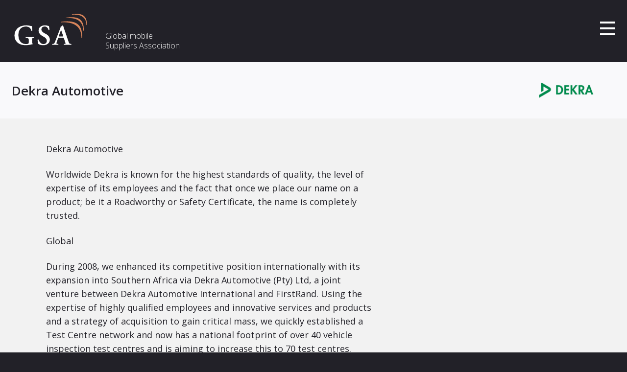

--- FILE ---
content_type: text/html; charset=UTF-8
request_url: https://gsacom.com/associate/dekra-automotive/
body_size: 21293
content:
<!doctype html>

<!--[if lt IE 7]><html lang="en-GB" class="no-js lt-ie9 lt-ie8 lt-ie7"><![endif]-->
<!--[if (IE 7)&!(IEMobile)]><html lang="en-GB" class="no-js lt-ie9 lt-ie8"><![endif]-->
<!--[if (IE 8)&!(IEMobile)]><html lang="en-GB" class="no-js lt-ie9"><![endif]-->
<!--[if IE 9]><html lang="en-GB" class="no-js ie9"><![endif]-->
<!--[if gt IE 8]><!--> <html lang="en-GB" class="no-js"><!--<![endif]-->

<head>
	<meta charset="utf-8">

		<meta http-equiv="X-UA-Compatible" content="IE=edge">

	


		<meta name="viewport" content="width=device-width, initial-scale=1.0" />

	<!-- Google Tag Manager -->
	<script>(function(w,d,s,l,i){w[l]=w[l]||[];w[l].push({'gtm.start':
	new Date().getTime(),event:'gtm.js'});var f=d.getElementsByTagName(s)[0],
	j=d.createElement(s),dl=l!='dataLayer'?'&l='+l:'';j.async=true;j.src=
	'https://www.googletagmanager.com/gtm.js?id='+i+dl;f.parentNode.insertBefore(j,f);
	})(window,document,'script','dataLayer','GTM-N6W4MJ4');</script>
	<!-- End Google Tag Manager -->

	
		<script>
	!function(e,t,n){function a(e,t){return typeof e===t}function r(){var e,t,n,r,o,i,c;for(var l in u){if(e=[],t=u[l],t.name&&(e.push(t.name.toLowerCase()),t.options&&t.options.aliases&&t.options.aliases.length))for(n=0;n<t.options.aliases.length;n++)e.push(t.options.aliases[n].toLowerCase());for(r=a(t.fn,"function")?t.fn():t.fn,o=0;o<e.length;o++)i=e[o],c=i.split("."),1===c.length?Modernizr[c[0]]=r:(!Modernizr[c[0]]||Modernizr[c[0]]instanceof Boolean||(Modernizr[c[0]]=new Boolean(Modernizr[c[0]])),Modernizr[c[0]][c[1]]=r),s.push((r?"":"no-")+c.join("-"))}}function o(e){var t=c.className,n=Modernizr._config.classPrefix||"";if(l&&(t=t.baseVal),Modernizr._config.enableJSClass){var a=new RegExp("(^|\\s)"+n+"no-js(\\s|$)");t=t.replace(a,"$1"+n+"js$2")}Modernizr._config.enableClasses&&(t+=" "+n+e.join(" "+n),l?c.className.baseVal=t:c.className=t)}function i(){return"function"!=typeof t.createElement?t.createElement(arguments[0]):l?t.createElementNS.call(t,"http://www.w3.org/2000/svg",arguments[0]):t.createElement.apply(t,arguments)}var s=[],c=t.documentElement,l="svg"===c.nodeName.toLowerCase();l||!function(e,t){function n(e,t){var n=e.createElement("p"),a=e.getElementsByTagName("head")[0]||e.documentElement;return n.innerHTML="x<style>"+t+"</style>",a.insertBefore(n.lastChild,a.firstChild)}function a(){var e=y.elements;return"string"==typeof e?e.split(" "):e}function r(e,t){var n=y.elements;"string"!=typeof n&&(n=n.join(" ")),"string"!=typeof e&&(e=e.join(" ")),y.elements=n+" "+e,l(t)}function o(e){var t=E[e[g]];return t||(t={},v++,e[g]=v,E[v]=t),t}function i(e,n,a){if(n||(n=t),f)return n.createElement(e);a||(a=o(n));var r;return r=a.cache[e]?a.cache[e].cloneNode():p.test(e)?(a.cache[e]=a.createElem(e)).cloneNode():a.createElem(e),!r.canHaveChildren||h.test(e)||r.tagUrn?r:a.frag.appendChild(r)}function s(e,n){if(e||(e=t),f)return e.createDocumentFragment();n=n||o(e);for(var r=n.frag.cloneNode(),i=0,s=a(),c=s.length;c>i;i++)r.createElement(s[i]);return r}function c(e,t){t.cache||(t.cache={},t.createElem=e.createElement,t.createFrag=e.createDocumentFragment,t.frag=t.createFrag()),e.createElement=function(n){return y.shivMethods?i(n,e,t):t.createElem(n)},e.createDocumentFragment=Function("h,f","return function(){var n=f.cloneNode(),c=n.createElement;h.shivMethods&&("+a().join().replace(/[\w\-:]+/g,function(e){return t.createElem(e),t.frag.createElement(e),'c("'+e+'")'})+");return n}")(y,t.frag)}function l(e){e||(e=t);var a=o(e);return!y.shivCSS||u||a.hasCSS||(a.hasCSS=!!n(e,"article,aside,dialog,figcaption,figure,footer,header,hgroup,main,nav,section{display:block}mark{background:#FF0;color:#000}template{display:none}")),f||c(e,a),e}var u,f,m="3.7.2",d=e.html5||{},h=/^<|^(?:button|map|select|textarea|object|iframe|option|optgroup)$/i,p=/^(?:a|b|code|div|fieldset|h1|h2|h3|h4|h5|h6|i|label|li|ol|p|q|span|strong|style|table|tbody|td|th|tr|ul)$/i,g="_html5shiv",v=0,E={};!function(){try{var e=t.createElement("a");e.innerHTML="<xyz></xyz>",u="hidden"in e,f=1==e.childNodes.length||function(){t.createElement("a");var e=t.createDocumentFragment();return"undefined"==typeof e.cloneNode||"undefined"==typeof e.createDocumentFragment||"undefined"==typeof e.createElement}()}catch(n){u=!0,f=!0}}();var y={elements:d.elements||"abbr article aside audio bdi canvas data datalist details dialog figcaption figure footer header hgroup main mark meter nav output picture progress section summary template time video",version:m,shivCSS:d.shivCSS!==!1,supportsUnknownElements:f,shivMethods:d.shivMethods!==!1,type:"default",shivDocument:l,createElement:i,createDocumentFragment:s,addElements:r};e.html5=y,l(t)}(this,t);var u=[],f={_version:"3.0.0-alpha.4",_config:{classPrefix:"",enableClasses:!0,enableJSClass:!0,usePrefixes:!0},_q:[],on:function(e,t){var n=this;setTimeout(function(){t(n[e])},0)},addTest:function(e,t,n){u.push({name:e,fn:t,options:n})},addAsyncTest:function(e){u.push({name:null,fn:e})}},Modernizr=function(){};Modernizr.prototype=f,Modernizr=new Modernizr;var m=f._config.usePrefixes?" -webkit- -moz- -o- -ms- ".split(" "):[];f._prefixes=m,Modernizr.addTest("csscalc",function(){var e="width:",t="calc(10px);",n=i("a");return n.style.cssText=e+m.join(t+e),!!n.style.length}),r(),o(s),delete f.addTest,delete f.addAsyncTest;for(var d=0;d<Modernizr._q.length;d++)Modernizr._q[d]();e.Modernizr=Modernizr}(window,document);
	</script>

<script>
window['_fs_debug'] = false;
window['_fs_host'] = 'fullstory.com';
window['_fs_script'] = 'edge.fullstory.com/s/fs.js';
window['_fs_org'] = 'WBHGS';
window['_fs_namespace'] = 'FS';
(function(m,n,e,t,l,o,g,y){
    if (e in m) {if(m.console && m.console.log) { m.console.log('FullStory namespace conflict. Please set window["_fs_namespace"].');} return;}
    g=m[e]=function(a,b,s){g.q?g.q.push([a,b,s]):g._api(a,b,s);};g.q=[];
    o=n.createElement(t);o.async=1;o.crossOrigin='anonymous';o.src='https://'+_fs_script;
    y=n.getElementsByTagName(t)[0];y.parentNode.insertBefore(o,y);
    g.identify=function(i,v,s){g(l,{uid:i},s);if(v)g(l,v,s)};g.setUserVars=function(v,s){g(l,v,s)};g.event=function(i,v,s){g('event',{n:i,p:v},s)};
    g.anonymize=function(){g.identify(!!0)};
    g.shutdown=function(){g("rec",!1)};g.restart=function(){g("rec",!0)};
    g.log = function(a,b){g("log",[a,b])};
    g.consent=function(a){g("consent",!arguments.length||a)};
    g.identifyAccount=function(i,v){o='account';v=v||{};v.acctId=i;g(o,v)};
    g.clearUserCookie=function(){};
    g._w={};y='XMLHttpRequest';g._w[y]=m[y];y='fetch';g._w[y]=m[y];
    if(m[y])m[y]=function(){return g._w[y].apply(this,arguments)};
    g._v="1.2.0";
})(window,document,window['_fs_namespace'],'script','user');
</script>

	<link rel="pingback" href="https://gsacom.com/wordpress/xmlrpc.php">

		<meta name='robots' content='index, follow, max-image-preview:large, max-snippet:-1, max-video-preview:-1' />

	<!-- This site is optimized with the Yoast SEO plugin v26.7 - https://yoast.com/wordpress/plugins/seo/ -->
	<title>Dekra Automotive | GSA</title>
	<meta name="description" content="Dekra Automotive - Worldwide Dekra is known for the highest standards of quality, our name on a product; be it a Roadworthy or Safety Certificate." />
	<link rel="canonical" href="https://gsacom.com/associate/dekra-automotive/" />
	<meta property="og:locale" content="en_GB" />
	<meta property="og:type" content="article" />
	<meta property="og:title" content="Dekra Automotive | GSA" />
	<meta property="og:description" content="Dekra Automotive - Worldwide Dekra is known for the highest standards of quality, our name on a product; be it a Roadworthy or Safety Certificate." />
	<meta property="og:url" content="https://gsacom.com/associate/dekra-automotive/" />
	<meta property="og:site_name" content="GSA" />
	<meta property="og:image" content="https://gsacom.com/content/uploads/2020/04/dekra-01.svg" />
	<meta name="twitter:card" content="summary_large_image" />
	<meta name="twitter:label1" content="Estimated reading time" />
	<meta name="twitter:data1" content="1 minute" />
	<script type="application/ld+json" class="yoast-schema-graph">{"@context":"https://schema.org","@graph":[{"@type":"WebPage","@id":"https://gsacom.com/associate/dekra-automotive/","url":"https://gsacom.com/associate/dekra-automotive/","name":"Dekra Automotive | GSA","isPartOf":{"@id":"https://gsacom.com/#website"},"primaryImageOfPage":{"@id":"https://gsacom.com/associate/dekra-automotive/#primaryimage"},"image":{"@id":"https://gsacom.com/associate/dekra-automotive/#primaryimage"},"thumbnailUrl":"https://gsacom.com/content/uploads/2020/04/dekra-01.svg","datePublished":"2020-04-24T11:42:20+00:00","description":"Dekra Automotive - Worldwide Dekra is known for the highest standards of quality, our name on a product; be it a Roadworthy or Safety Certificate.","breadcrumb":{"@id":"https://gsacom.com/associate/dekra-automotive/#breadcrumb"},"inLanguage":"en-GB","potentialAction":[{"@type":"ReadAction","target":["https://gsacom.com/associate/dekra-automotive/"]}]},{"@type":"ImageObject","inLanguage":"en-GB","@id":"https://gsacom.com/associate/dekra-automotive/#primaryimage","url":"https://gsacom.com/content/uploads/2020/04/dekra-01.svg","contentUrl":"https://gsacom.com/content/uploads/2020/04/dekra-01.svg","width":385,"height":222},{"@type":"BreadcrumbList","@id":"https://gsacom.com/associate/dekra-automotive/#breadcrumb","itemListElement":[{"@type":"ListItem","position":1,"name":"Home","item":"https://gsacom.com/"},{"@type":"ListItem","position":2,"name":"Dekra Automotive"}]},{"@type":"WebSite","@id":"https://gsacom.com/#website","url":"https://gsacom.com/","name":"GSA","description":"GSA Global mobile Suppliers Association representing GSM/EDGE, WCDMA-HSPA, LTE LTE-Advanced, LTE Advanced Pro, 5G, IoT suppliers providing market facts &amp; trends","publisher":{"@id":"https://gsacom.com/#organization"},"potentialAction":[{"@type":"SearchAction","target":{"@type":"EntryPoint","urlTemplate":"https://gsacom.com/?s={search_term_string}"},"query-input":{"@type":"PropertyValueSpecification","valueRequired":true,"valueName":"search_term_string"}}],"inLanguage":"en-GB"},{"@type":"Organization","@id":"https://gsacom.com/#organization","name":"GSA","url":"https://gsacom.com/","logo":{"@type":"ImageObject","inLanguage":"en-GB","@id":"https://gsacom.com/#/schema/logo/image/","url":"https://gsacom.com/content/uploads/2024/07/GSA_Logo_Inverse_RGB.svg","contentUrl":"https://gsacom.com/content/uploads/2024/07/GSA_Logo_Inverse_RGB.svg","width":244,"height":108,"caption":"GSA"},"image":{"@id":"https://gsacom.com/#/schema/logo/image/"}}]}</script>
	<!-- / Yoast SEO plugin. -->


<link rel='dns-prefetch' href='//www.google.com' />
<link rel='dns-prefetch' href='//koi-3QNI40PCSM.marketingautomation.services' />
<link rel="alternate" type="application/rss+xml" title="GSA &raquo; Feed" href="https://gsacom.com/feed/" />
<link rel="alternate" type="application/rss+xml" title="GSA &raquo; Comments Feed" href="https://gsacom.com/comments/feed/" />
<link rel="alternate" title="oEmbed (JSON)" type="application/json+oembed" href="https://gsacom.com/wp-json/oembed/1.0/embed?url=https%3A%2F%2Fgsacom.com%2Fassociate%2Fdekra-automotive%2F" />
<link rel="alternate" title="oEmbed (XML)" type="text/xml+oembed" href="https://gsacom.com/wp-json/oembed/1.0/embed?url=https%3A%2F%2Fgsacom.com%2Fassociate%2Fdekra-automotive%2F&#038;format=xml" />
<style id='wp-img-auto-sizes-contain-inline-css' type='text/css'>
img:is([sizes=auto i],[sizes^="auto," i]){contain-intrinsic-size:3000px 1500px}
/*# sourceURL=wp-img-auto-sizes-contain-inline-css */
</style>
<style id='wp-emoji-styles-inline-css' type='text/css'>

	img.wp-smiley, img.emoji {
		display: inline !important;
		border: none !important;
		box-shadow: none !important;
		height: 1em !important;
		width: 1em !important;
		margin: 0 0.07em !important;
		vertical-align: -0.1em !important;
		background: none !important;
		padding: 0 !important;
	}
/*# sourceURL=wp-emoji-styles-inline-css */
</style>
<style id='classic-theme-styles-inline-css' type='text/css'>
/*! This file is auto-generated */
.wp-block-button__link{color:#fff;background-color:#32373c;border-radius:9999px;box-shadow:none;text-decoration:none;padding:calc(.667em + 2px) calc(1.333em + 2px);font-size:1.125em}.wp-block-file__button{background:#32373c;color:#fff;text-decoration:none}
/*# sourceURL=/wp-includes/css/classic-themes.min.css */
</style>
<link rel='stylesheet' id='login_tracker-css' href='https://gsacom.com/content/plugins/login-tracker/login-tracker.css?ver=1769019494' type='text/css' media='all' />
<link rel='stylesheet' id='megamenu-css' href='https://gsacom.com/content/uploads/maxmegamenu/style.css?ver=1769019494' type='text/css' media='all' />
<link rel='stylesheet' id='dashicons-css' href='https://gsacom.com/wordpress/wp-includes/css/dashicons.min.css?ver=1769019494' type='text/css' media='all' />
<link rel='stylesheet' id='megamenu-genericons-css' href='https://gsacom.com/content/plugins/megamenu-pro/icons/genericons/genericons/genericons.css?ver=1769019494' type='text/css' media='all' />
<link rel='stylesheet' id='megamenu-fontawesome-css' href='https://gsacom.com/content/plugins/megamenu-pro/icons/fontawesome/css/font-awesome.min.css?ver=1769019494' type='text/css' media='all' />
<link rel='stylesheet' id='megamenu-fontawesome5-css' href='https://gsacom.com/content/plugins/megamenu-pro/icons/fontawesome5/css/all.min.css?ver=1769019494' type='text/css' media='all' />
<link rel='stylesheet' id='megamenu-fontawesome6-css' href='https://gsacom.com/content/plugins/megamenu-pro/icons/fontawesome6/css/all.min.css?ver=1769019494' type='text/css' media='all' />
<link rel='stylesheet' id='tablepress-default-css' href='https://gsacom.com/content/plugins/tablepress/css/build/default.css?ver=1769019494' type='text/css' media='all' />
<link rel='stylesheet' id='bones-stylesheet-css' href='https://gsacom.com/content/themes/gsacom/library/css/build-v14/style.min.css?ver=1769019494' type='text/css' media='all' />
<link rel='stylesheet' id='googleFonts-css' href='//fonts.googleapis.com/css?family=Open+Sans%3A300%2C400%2C400i%2C600%2C700&#038;display=swap&#038;ver=1769019494' type='text/css' media='all' />
<script type="text/javascript" src="https://gsacom.com/wordpress/wp-includes/js/jquery/jquery.min.js?ver=1769019494" id="jquery-core-js"></script>
<script type="text/javascript" src="https://gsacom.com/wordpress/wp-includes/js/jquery/jquery-migrate.min.js?ver=1769019494" id="jquery-migrate-js"></script>
<script type="text/javascript" src="https://gsacom.com/content/themes/gsacom/library/js/libs/picturefill2.js?ver=1769019494" id="header-js-js"></script>
<link rel="https://api.w.org/" href="https://gsacom.com/wp-json/" /><link rel="alternate" title="JSON" type="application/json" href="https://gsacom.com/wp-json/wp/v2/associate/8075" /><link rel="EditURI" type="application/rsd+xml" title="RSD" href="https://gsacom.com/wordpress/xmlrpc.php?rsd" />
<link rel='shortlink' href='https://gsacom.com/?p=8075' />
<script>
        window.dataLayer = window.dataLayer || []; function gtag(){dataLayer.push(arguments);}
    </script><script type="text/javascript">//<![CDATA[
  function external_links_in_new_windows_loop() {
    if (!document.links) {
      document.links = document.getElementsByTagName('a');
    }
    var change_link = false;
    var force = '';
    var ignore = '';

    for (var t=0; t<document.links.length; t++) {
      var all_links = document.links[t];
      change_link = false;
      
      if(document.links[t].hasAttribute('onClick') == false) {
        // forced if the address starts with http (or also https), but does not link to the current domain
        if(all_links.href.search(/^http/) != -1 && all_links.href.search('gsacom.com') == -1 && all_links.href.search(/^#/) == -1) {
          // console.log('Changed ' + all_links.href);
          change_link = true;
        }
          
        if(force != '' && all_links.href.search(force) != -1) {
          // forced
          // console.log('force ' + all_links.href);
          change_link = true;
        }
        
        if(ignore != '' && all_links.href.search(ignore) != -1) {
          // console.log('ignore ' + all_links.href);
          // ignored
          change_link = false;
        }

        if(change_link == true) {
          // console.log('Changed ' + all_links.href);
          document.links[t].setAttribute('onClick', 'javascript:window.open(\'' + all_links.href.replace(/'/g, '') + '\', \'_blank\', \'noopener\'); return false;');
          document.links[t].removeAttribute('target');
        }
      }
    }
  }
  
  // Load
  function external_links_in_new_windows_load(func)
  {  
    var oldonload = window.onload;
    if (typeof window.onload != 'function'){
      window.onload = func;
    } else {
      window.onload = function(){
        oldonload();
        func();
      }
    }
  }

  external_links_in_new_windows_load(external_links_in_new_windows_loop);
  //]]></script>

<link rel="alternate" type="application/rss+xml" title="GSA &raquo; Products Feed" href="https://gsacom.com/fwa-directory/products/feed/" /><link rel="alternate" type="application/rss+xml" title="GSA &raquo; FWA Suppliers Feed" href="https://gsacom.com/fwa-director/suppliers/feed/" /><link rel="alternate" type="application/rss+xml" title="GSA &raquo; Papers Feed" href="https://gsacom.com/paper/feed/" /><link rel="icon" href="https://gsacom.com/content/uploads/2022/11/GSA_Favicon-150x150.png" sizes="32x32" />
<link rel="icon" href="https://gsacom.com/content/uploads/2022/11/GSA_Favicon-300x300.png" sizes="192x192" />
<link rel="apple-touch-icon" href="https://gsacom.com/content/uploads/2022/11/GSA_Favicon-300x300.png" />
<meta name="msapplication-TileImage" content="https://gsacom.com/content/uploads/2022/11/GSA_Favicon-300x300.png" />
		<style type="text/css" id="wp-custom-css">
			.slickslider-new .c-slick__slide {
	padding-right: 24px;
	text-align: center;
}

.svg-box {
	margin: 0 auto;
	width: 130px;
	text-align: center;
}

.svg-box svg {
	display: block;
	width: 100%;
	text-align: center;
}


.slickslider-new .slick-track {
    display: -webkit-box;
    display: -ms-flexbox;
    display: flex;
    -webkit-box-align: center;
    -ms-flex-align: center;
    align-items: center;
    -webkit-box-pack: center;
    -ms-flex-pack: center;
    justify-content: center;
    margin-left: auto;
    margin-right: auto;
}

/* .slickslider-new .c-slick__slide img {
	display: unset;
	height: 60px;
} */

.apple-logo {
	width: 100px !important;
}

.apple-logo img {
	height: 60px;
	margin: 0 auto;
}

.gsa-fwa-introduction .gsa-fwa-introduction-block h2 {
	margin-bottom: 0;
}
.gsa-fwa-introduction .gsa-fwa-introduction-block .accordion-button {
	    color: #1D2327;
    font-weight: 600;
    font-size: 25px;
    /* margin-bottom: 2rem; */
}

.gsa-fwa-introduction .accordion-button:not(.collapsed) {
	background-color: #fff;
	box-shadow: none;
}

.gsa-fwa-introduction .gsa-fwa-introduction-block {
	padding: 1.2rem 1.5rem !important;
}

.gsa-fwa-join-directory-form-block select {
	    border: 1px solid #ededed;
    background-color: #ffffff;
    height: 63px;
    padding: 1rem;
    font-size: 18px;
    border-radius: 0;
    -webkit-box-shadow: inset 0px 3px 6px rgba(0, 0, 0, 0.161);
    box-shadow: inset 0px 3px 6px rgba(0, 0, 0, 0.161);
}

.gsa-fwa-join-directory-form-block textarea {
	    border: 1px solid #ededed;
    background-color: #ffffff;
    padding: 1rem;
    font-size: 18px;
    border-radius: 0;
    -webkit-box-shadow: inset 0px 3px 6px rgba(0, 0, 0, 0.161);
    box-shadow: inset 0px 3px 6px rgba(0, 0, 0, 0.161);
}

.gsa-fwa-join-directory-form-block .form-control[type=file] {
		    border: 1px solid #ededed;
    background-color: #ffffff;
    padding: 1rem;
    font-size: 18px;
    border-radius: 0;
    -webkit-box-shadow: inset 0px 3px 6px rgba(0, 0, 0, 0.161);
    box-shadow: inset 0px 3px 6px rgba(0, 0, 0, 0.161);
}

.fwa-filter .accordion-button {
	text-transform: unset;
	letter-spacing: unset;
}

.product-cat-area {
	text-transform: capitalize;
	letter-spacing: unset;
}

.gsa-fwa-supplier-box .gsa-logo-supplier-sm {
	width: 80%;
    padding-top: 40px;
    padding-bottom: 40px;
    height: 170px;
    object-fit: contain;
}

.gsa-a-z-listing .selected {
	font-weight: bold;
}

/* .gsa-a-z-listing .facetwp-facet-suppliers_a_z span:first-child {
	font-weight: bold;
} */

.gsa-fwa-filter-supplier .gsa-a-z-listing span {
	color: #b9b9b9;
}

.gsa-fwa-filter-supplier .gsa-a-z-listing .available {
	color: #1D2327;
}

.gsa-fwa-filter-supplier .gsa-a-z-listing span {
	padding-left: 8px;
	padding-right: 8px;
	margin-right: 1px;
}

.product-meta .logo-area img {
	object-fit: contain;
	object-position: center;
	height: 50px;
}

.landing-header .header-logo {
	object-fit: contain;
	width: 280px;
}

@media all and (max-width: 1460px) {
	.header__nav {
		display: none;
	}
}

@media all and (max-width: 1460px) {
	.header__toggle {
    display: block;
}
}

.fwa-logo {
	width: 250px;
}

.hide-desktop {
	display: none !important;
}

@media all and (max-width: 768px) {
	.hide-mob {
		display: none;
	}
	
	.hide-desktop {
		display: block !important;
	}
}

.gsa-fwa-h2 {
	    font-size: 28px;
    color: #1D2327;
    font-weight: 600;
    margin-bottom: 1.5rem;
}

.gsa-fwa-link {
	    color: #BE155A;
    font-weight: 600;
    text-decoration: underline;
}

.facetwp-facet-load_more_pagination {
margin-bottom: 0 !important;

}

.facetwp-facet-load_more_pagination .facetwp-pager {
	text-align: center;
}

.facetwp-pager .facetwp-page {
    background-color: #55545e;
    color: #ffffff;
    padding: .7rem 1.5rem;
    font-size: 20px;
    font-weight: bold;
    border-radius: 25px;
    text-decoration: none;
}
.facetwp-pager .prev, .facetwp-pager .next {
	background-color: #BE155A;
}
.facetwp-pager .active {
	background-color: #16151A !important;
}

.gamma-h2 {
line-height: 30px;
    font-weight: 600;
    font-size: 1.63rem;
}


.validate-box h3 {
	 line-height: 34px;
}
.validate-box button {
	font-size: 15px;
	margin-bottom: 1rem;
}

@media all and (max-width: 1024px) {
	.layout-edit-profile {
		display: flex;
		flex-wrap: wrap;
	}
	.layout-edit-profile .sidebar {
		order: 1;
	}
	.layout-edit-profile-main {
		order: 2;
	}
}

.gsa-contact-form-v2 label {
	color: #fff;
}
.gsa-contact-form-v2 .gfield_required {
		color: #fff;
}

.webinar-paginate .facetwp-page {
	background-color: #fff;
	margin: 0 !important;
    text-decoration: none;
    padding: 18px;   
    color: #222128;
    border: 0;
	border-radius: 0;
	font-weight: normal;
}

.facetwp-pager .active {
	background-color: #fff !important;
	color: #e46021;
	font-weight: normal !important;
}

.box__title-blog-c {
	background: rgba(0,0,0,.5);
}

.disclaimer-small-text {
	font-size: 12px;
}

.gsa-subscribe-area {
	width: 97% !important;
}

.gsa-subscribe-area select {
	width: 48% !important;
}

@media all and (max-width: 768px) {
	.gsa-subscribe-area select {
	width: 97% !important;
}
}

.u-member img {
	height: 180px;
}

.js-logo-carousel .c-slick__slide {
	padding-right: 24px;
}

.nokia-logo img {
	height: 120px;
	margin: 0 auto;
}

.nokia-logo-home {
	height: 120px;
}

.sidebar-not-subbed h3 {
	line-height: 33px;
	font-size: 24px;
}
.sidebar-not-subbed {
	text-align: center;
}


.pagination-report .facetwp-page {
	background-color: #fff;
	margin: 0 !important;
    text-decoration: none;
    padding: 18px;   
    color: #222128;
    border: 0;
	border-radius: 0;
	font-weight: normal;
}

.pagination-report .facetwp-pager .active {
	background-color: #fff !important;
	color: #e46021;
	font-weight: normal !important;
}

.pagination-report {
	text-align: center;
}

.gambod-notice-text {
	background-color: #fff;
	padding: 1rem;
	margin-bottom: 1rem;
	border-left: 3px solid #ec9064;
}

.gambod-notice-text p:last-child {
	margin-bottom: 0;
}

@media all and (max-width: 1200px) {
	.facetwp-type-sort select {
		font-size: 13px;
	}
	
	.facetwp-dropdown {
		font-size: 13px;
	}
}

@media all and (max-width: 991px) {
	.facetwp-type-sort select {
		font-size: 16px;
	}
	
	.facetwp-dropdown {
		font-size: 16px;
	}
}

.fwa-selections .facetwp-selections ul {
	padding: 0;

}

.fwa-selections .facetwp-selections ul li {
	margin-bottom: .5rem;
	display: block;

}

.fwa-selections .facetwp-selection-label {
	margin-bottom: .5rem;
	display: block;
	font-weight: bold;
}

.fwa-selections .facetwp-selection-value {
	margin-bottom: .3rem;
	background-color: #fff !important;
	padding: .8rem 1.5rem .8rem .8rem !important;
	margin-right: 0 !important;
	border-radius: 7px !important;
	background-position-x: 95% !important;

}

/* Software product type styling */

.gsa-badge-cat-software {
	background-color: #607ac1 !important;
}

.gsa-product-type_software {
	border-bottom: 5px solid #607ac1;
}

.gsa-fwa-supplier-box .supplier-cats .term-software-supplier {
	color: #607ac1;
}

.gsa-fwa-supplier-box .supplier-cats {
	flex-wrap: wrap;
}

.gsa-badge-cat {
	top: 0px;
}

.mega-block-title a {
	color: #fff;
	text-decoration: none;
}

.fwa-filter-sidebar {
	z-index: 500000;
}

.product-description-area{
    overflow:hidden;
}
.slide-read-more-button{
    cursor: pointer;
    text-align: left;
    margin-top: 8px;
	font-size: 18px;
    color: #BE155A;
		font-weight: bold;
	text-decoration: underline;
    display: none;
}

.layout-vids .u-1\/2-desk {
	width: 48% !important
}

@media all and (max-width: 768px) {
	.layout-vids .u-1\/2-desk {
	width: 100% !important
	}
}

.c-lines--heading h3 {
    line-height: 30px;
    font-weight: 600;
}

.desktop-menu-group {
	 color: #fff;
}
 .desktop-menu-group-top {
	 background-color: #fff;
}
 .desktop-menu-group-top .navbar {
	 padding: 0.75rem 0 0.75rem;
}
 .desktop-menu-group-top .navbar > .container {
	 justify-content: space-between;
}
 .desktop-menu-group-top .header-logo .brand-image {
	 height: 3rem;
	 width: 7rem;
	 transform: translateX(-0.75rem);
	 background-size: contain !important;
	 background-position: left center !important;
	 transition: all 0.2s ease-out;
}
 .desktop-menu-group-top .header-logo .brand-image:hover, .desktop-menu-group-top .header-logo .brand-image:focus, .desktop-menu-group-top .header-logo .brand-image:active {
	 opacity: 0.75;
}
 @media (min-width: 768px) {
	 .desktop-menu-group-top .header-logo .brand-image {
		 height: 2.5rem;
		 width: 8rem;
	}
}
 .desktop-menu-group-top .product-cats-nav {
	 background-color: #ff7f00;
}
 .desktop-menu-group-top .menu-insight-main-menu-cta-wrapper .nav-link {
	 color: #4d545a;
}
 .desktop-menu-group-top .left-nav {
	 display: flex;
	 align-items: center;
}
 .desktop-menu-group-top .search-section {
	 height: 49px;
}
 .desktop-menu-group-top .search-section form {
	 display: block !important;
	 background-color: transparent !important;
}
 .desktop-menu-group-top .search-section #search-form.search-form-overlay {
	 padding: 0;
	 background-color: #fff;
	 display: unset;
	 height: unset;
	 width: unset;
	 position: relative;
	 overflow: unset;
	 z-index: 5;
}
 .desktop-menu-group-top .menu-header-top-container {
	 display: flex;
	 justify-content: center;
	 align-items: center;
}
 .desktop-menu-group-top .menu-header-top-container .navbar-nav {
	 width: 100%;
	 gap: 0;
	 flex-direction: row;
}
 .desktop-menu-group-top .menu-header-top-container .navbar-nav .nav-link {
	 font-size: 0.75rem;
	 font-weight: 500;
	 color: inherit;
	 transition: all 0.2s ease-in;
	 margin: 0;
	 padding: 0.75rem 1.3125rem;
	 text-wrap: pretty;
	 text-align: center;
}
 @media (min-width: 1200px) {
	 .desktop-menu-group-top .menu-header-top-container .navbar-nav .nav-link {
		 font-size: 14px;
		 padding: 0.75rem 1rem;
		 text-wrap: pretty;
		 text-align: center;
		 height: 100%;
	}
}
 @media (min-width: 1400px) {
	 .desktop-menu-group-top .menu-header-top-container .navbar-nav .nav-link {
		 font-size: 14px;
		 padding: 0.75rem 1rem;
		 text-wrap: pretty;
		 text-align: center;
		 height: 100%;
	}
}
 .desktop-menu-group-top .menu-header-top-container .navbar-nav .nav-link:hover, .desktop-menu-group-top .menu-header-top-container .navbar-nav .nav-link:focus, .desktop-menu-group-top .menu-header-top-container .navbar-nav .nav-link:focus, .desktop-menu-group-top .menu-header-top-container .navbar-nav .nav-link:active {
	 background-color: #212529;
	 color: #ff7f00;
}
 .desktop-menu-group-top .menu-header-top-container .navbar-nav .nav-link .navbar-nav .active > .nav-link, .desktop-menu-group-top .menu-header-top-container .navbar-nav .nav-link .navbar-nav .nav-link.active {
	 color: #ff7f00;
}
 .desktop-menu-group-top .menu-header-top-container .navbar-nav .nav-link .navbar-nav .nav-link.show, .desktop-menu-group-top .menu-header-top-container .navbar-nav .nav-link .navbar-nav .show > .nav-link {
	 color: #ff7f00;
}
 .desktop-menu-group-top .search-toggle {
	 padding: 0.25rem 0.75rem;
	 font-size: 0.75rem;
}
 @media (min-width: 1200px) {
	 .desktop-menu-group-top .search-toggle {
		 font-size: 0.85rem;
	}
}
 .desktop-menu-group-top .search-toggle:hover, .desktop-menu-group-top .search-toggle:focus, .desktop-menu-group-top .search-toggle:active {
	 color: #ff7f00;
}
 .desktop-menu-group-top .menu-insight-main-menu-cta-wrapper {
	 display: flex;
	 align-items: center;
	 justify-content: space-between;
	 gap: 0.5rem;
}
 .desktop-menu-group-top .menu-insight-main-menu-cta-wrapper .navbar-nav {
	 display: flex;
	 align-items: center;
	 justify-content: space-between;
	 gap: 0.5rem;
}
 .desktop-menu-group-top .menu-insight-main-menu-cta-wrapper .border-left {
	 border-left: 1px solid #ccc;
	 padding-left: 5px;
}
 .desktop-menu-group-top .menu-insight-main-menu-cta-wrapper [class^="menu-cta-"] a {
	 font-size: 0.75rem !important;
	 padding: 0.65rem 0.75rem !important;
	 text-wrap: nowrap;
}
 @media (min-width: 1400px) {
	 .desktop-menu-group-top .menu-insight-main-menu-cta-wrapper [class^="menu-cta-"] a {
		 font-size: 0.85rem !important;
		 padding: 0.65rem 0.75rem !important;
	}
}
 .desktop-menu-group-top .menu-insight-main-menu-cta-wrapper .menu-cta-orange a:hover, .desktop-menu-group-top .menu-insight-main-menu-cta-wrapper .menu-cta-orange a:focus, .desktop-menu-group-top .menu-insight-main-menu-cta-wrapper .menu-cta-orange a:active {
	 color: #fff !important;
}
 .desktop-menu-group-top .menu-insight-main-menu-cta-wrapper .menu-cta-purple a:hover, .desktop-menu-group-top .menu-insight-main-menu-cta-wrapper .menu-cta-purple a:focus, .desktop-menu-group-top .menu-insight-main-menu-cta-wrapper .menu-cta-purple a:active {
	 color: #fff !important;
}
 .desktop-menu-group-top .dropdown-toggle:after {
	 display: none;
}
 .desktop-menu-group-top .menu-item-has-children.dropdown {
	 position: relative;
	 z-index: 3;
}
 .desktop-menu-group-top .menu-item-has-children.dropdown:hover, .desktop-menu-group-top .menu-item-has-children.dropdown:focus {
	 text-decoration: inherit;
}
 .desktop-menu-group-top .menu-item-has-children.dropdown .dropdown-toggle.nav-link {
	 color: inherit;
}
 .desktop-menu-group-top .menu-item-has-children.dropdown .dropdown-toggle.nav-link:hover, .desktop-menu-group-top .menu-item-has-children.dropdown .dropdown-toggle.nav-link:focus {
	 color: inherit;
}
 .desktop-menu-group-top .dropdown-icon {
	 display: inline-block;
	 cursor: pointer;
	 font-size: inherit;
	 vertical-align: bottom;
	 display: none;
}
 .desktop-menu-group-top .hide-dropdown-icon .dropdown-icon {
	 display: none !important;
}
 .desktop-menu-group-top .replace-toggle-with-image > a.dropdown-toggle {
	 position: relative;
	 visibility: hidden;
	 cursor: pointer;
	 height: 0.75rem;
	 width: 1.25rem;
}
 @media (min-width: 1200px) {
	 .desktop-menu-group-top .replace-toggle-with-image > a.dropdown-toggle {
		 height: 0.85rem;
		 width: 1.33rem;
	}
}
 @media (min-width: 1400px) {
	 .desktop-menu-group-top .replace-toggle-with-image > a.dropdown-toggle {
		 height: 1rem;
		 width: 1.5rem;
	}
}
 .desktop-menu-group-top .replace-toggle-with-image > a.dropdown-toggle::after {
	 content: "";
	 position: absolute;
	 display: block;
	 visibility: visible;
	 top: 50%;
	 left: -10%;
	 width: 100%;
	 height: 100%;
	 background-image: url("../img/navbar-toggler.png");
	 background-repeat: no-repeat;
	 background-size: contain;
	 border-top: none;
}
 .desktop-menu-group-top .mega-nav {
	 display: none;
	 position: absolute;
	 left: 0;
	 width: max-content;
	 margin: 0.55rem 0 0;
	 padding: 2rem 0 2.5rem;
	 background-color: #22262a;
	 top: 53px !important;
}
 @media all and (min-width: 1400px) {
	 .desktop-menu-group-top .mega-nav {
		 top: 35px !important;
	}
}
 @media (min-width: 1200px) {
	 .desktop-menu-group-top .mega-nav {
		 padding: 2rem 1rem;
	}
}
 .desktop-menu-group-top .mega-nav .container {
	 display: flex;
	 gap: 1rem;
	 position: relative;
}
 @media (min-width: 1200px) {
	 .desktop-menu-group-top .mega-nav .container {
		 gap: 0rem;
	}
}
 .desktop-menu-group-top .mega-nav-content {
	 max-width: 22.5%;
}
 @media (min-width: 1200px) {
	 .desktop-menu-group-top .mega-nav-content {
		 max-width: 30%;
	}
}
 .desktop-menu-group-top .mega-nav-menu {
	 width: 100%;
	 margin: 0;
	 padding: 0;
	 list-style-type: none;
	 display: grid;
	 grid-template-columns: repeat(var(--columns), minmax(1fr, fit-content));
	 grid-template-rows: repeat(var(--rows), 1.5rem);
	 grid-auto-flow: column;
	 column-gap: 2rem;
	 row-gap: 0.5rem;
}
 .desktop-menu-group-top .mega-nav-menu a.dropdown-item:not(.no-link a, .group-title a) {
	 line-height: 1;
	 font-weight: 300;
	 margin-bottom: 0.25rem;
	 text-decoration: none;
	 transition: all 0.2s ease-out;
}
 .desktop-menu-group-top .mega-nav-menu a.dropdown-item:not(.no-link a, .group-title a):hover, .desktop-menu-group-top .mega-nav-menu a.dropdown-item:not(.no-link a, .group-title a):active, .desktop-menu-group-top .mega-nav-menu a.dropdown-item:not(.no-link a, .group-title a):focus {
	 color: #ff7f00;
}
 .desktop-menu-group-top .mega-nav-menu .col-start-1 {
	 grid-column-start: 1;
}
 .desktop-menu-group-top .mega-nav-menu .col-start-2 {
	 grid-column-start: 2;
}
 .desktop-menu-group-top .mega-nav-menu .col-start-3 {
	 grid-column-start: 3;
}
 .desktop-menu-group-top .mega-nav-menu .col-start-4 {
	 grid-column-start: 4;
}
 .desktop-menu-group-top .mega-nav-menu .col-start-5 {
	 grid-column-start: 5;
}
 .desktop-menu-group-top .mega-nav-menu .col-start-6 {
	 grid-column-start: 6;
}
 .desktop-menu-group-top .mega-nav-menu .skip-1 {
	 grid-column: span 1;
	 grid-row: 2 / span 1;
}
 .desktop-menu-group-top .mega-nav-menu .skip-2 {
	 grid-column: span 1;
	 grid-row: 3 / span 1;
}
 .desktop-menu-group-top .mega-nav-menu .group-title {
	 color: #ff7f00;
}
 .desktop-menu-group-top .mega-nav-menu .group-title a {
	 color: #ff7f00;
	 text-decoration: none;
}
 .desktop-menu-group-top .mega-nav-menu .group-title a:hover a, .desktop-menu-group-top .mega-nav-menu .group-title a:focus a, .desktop-menu-group-top .mega-nav-menu .group-title a:active a {
	 color: #ff7f00;
	 text-decoration: underline;
}
 .desktop-menu-group-top .mega-nav-menu .no-link a {
	 pointer-events: none;
	 cursor: default;
}
 .desktop-menu-group-top .mega-nav .dropdown-item {
	 font-size: 0.925rem;
	 font-weight: 600;
	 color: inherit;
	 transition: color 0.2s ease-in;
	 margin: 0;
	 white-space: normal;
}
 .desktop-menu-group-top .mega-nav .menu-item:not(.archive-page-link):hover, .desktop-menu-group-top .mega-nav .menu-item:not(.archive-page-link):focus {
	 color: #ff7f00;
}
 .desktop-menu-group-top .mega-nav .menu-item:not(.archive-page-link).show, .desktop-menu-group-top .mega-nav .menu-item:not(.archive-page-link).active {
	 color: #ff7f00;
}
 .desktop-menu-group-top .mega-nav .archive-page-link {
	 position: absolute;
	 right: 0.75rem;
	 top: 50%;
	 transform: translateY(-50%);
	 padding: 0.75rem 3rem;
}
 .desktop-menu-group-top .mega-nav.mega-nav-image-box .mega-nav-menu {
	 grid-template-rows: unset;
	 grid-template-columns: repeat(var(--columns), 1fr);
	 justify-content: center;
}
 .desktop-menu-group-top .mega-nav.mega-nav-image-box li.menu-item {
	 position: relative;
	 height: 12rem;
}
 @media (min-width: 1200px) {
	 .desktop-menu-group-top .mega-nav.mega-nav-image-box li.menu-item {
		 height: 13rem;
	}
}
 @media (min-width: 1400px) {
	 .desktop-menu-group-top .mega-nav.mega-nav-image-box li.menu-item {
		 height: 15rem;
	}
}
 .desktop-menu-group-top .mega-nav.mega-nav-image-box li.menu-item:hover a, .desktop-menu-group-top .mega-nav.mega-nav-image-box li.menu-item:focus a, .desktop-menu-group-top .mega-nav.mega-nav-image-box li.menu-item:active a {
	 color: #ff7f00;
}
 .desktop-menu-group-top .mega-nav.mega-nav-image-box li.menu-item a {
	 position: absolute;
	 height: 100%;
	 display: flex;
	 justify-content: center;
	 align-items: center;
	 text-align: center;
	 z-index: 1;
	 color: #fff;
	 font-weight: 700;
	 transition: color 0.2s ease-out;
	 font-size: 1.3rem;
}
 @media (min-width: 1200px) {
	 .desktop-menu-group-top .mega-nav.mega-nav-image-box li.menu-item a {
		 font-size: 1.44rem;
	}
}
 .desktop-menu-group-top .mega-nav.mega-nav-image-box li.menu-item .mega-nav-item-image {
	 position: absolute;
	 top: 0;
	 left: 0;
	 width: 100%;
	 height: 100%;
	 object-fit: cover;
	 object-position: center center;
	 border-radius: 0.6rem;
}
 .desktop-menu-group-top .mega-nav.mega-nav-image-box li.menu-item .mega-nav-item-image::after {
	 content: "";
	 position: absolute;
	 top: 0;
	 left: 0;
	 width: 100%;
	 height: 100%;
	 background: rgba(33, 37, 41, 0.5);
}
 .desktop-menu-group-top .mega-nav.mega-nav-image-box li.menu-item a:has(+ .hide-link-text) {
	 color: transparent;
}
 .desktop-menu-group-top .mega-nav.mega-nav-image-box li.menu-item a:has(+ .hide-link-text) + .mega-nav-item-image::after {
	 background: transparent;
}
 .desktop-menu-group-top .mega-nav.mega-nav-image-box li.menu-item:has(.mega-nav-item-hover-image) {
	 aspect-ratio: 1;
}
 .desktop-menu-group-top .mega-nav.mega-nav-image-box li.menu-item:has(.mega-nav-item-hover-image):hover .mega-nav-item-image, .desktop-menu-group-top .mega-nav.mega-nav-image-box li.menu-item:has(.mega-nav-item-hover-image):focus .mega-nav-item-image, .desktop-menu-group-top .mega-nav.mega-nav-image-box li.menu-item:has(.mega-nav-item-hover-image):active .mega-nav-item-image, .desktop-menu-group-top .mega-nav.mega-nav-image-box li.menu-item:has(.mega-nav-item-hover-image).active .mega-nav-item-image {
	 display: none;
}
 .desktop-menu-group-top .mega-nav.mega-nav-image-box li.menu-item:has(.mega-nav-item-hover-image):hover .mega-nav-item-hover-image, .desktop-menu-group-top .mega-nav.mega-nav-image-box li.menu-item:has(.mega-nav-item-hover-image):focus .mega-nav-item-hover-image, .desktop-menu-group-top .mega-nav.mega-nav-image-box li.menu-item:has(.mega-nav-item-hover-image):active .mega-nav-item-hover-image, .desktop-menu-group-top .mega-nav.mega-nav-image-box li.menu-item:has(.mega-nav-item-hover-image).active .mega-nav-item-hover-image {
	 display: inline-flex;
}
 .desktop-menu-group-top .mega-nav.mega-nav-image-box li.menu-item:has(.mega-nav-item-hover-image) .mega-nav-item-image {
	 object-fit: contain;
}
 .desktop-menu-group-top .mega-nav.mega-nav-image-box li.menu-item:has(.mega-nav-item-hover-image) .mega-nav-item-hover-image {
	 position: absolute;
	 display: none;
	 top: 0;
	 left: 0;
	 width: 100%;
	 height: 100%;
	 object-fit: contain;
	 object-position: center center;
	 border-radius: 0.6rem;
}
 .desktop-menu-group-top .mega-nav.mega-nav-content-box .mega-nav-menu {
	 grid-template-rows: unset;
	 grid-template-columns: repeat(var(--columns), 1fr);
	 justify-content: center;
}
 .desktop-menu-group-top .mega-nav.mega-nav-content-box li.menu-item {
	 display: flex;
	 flex-direction: column;
	 padding: 1.5rem;
	 background-color: rgba(255, 255, 255, 0.1);
	 border-radius: 0.6rem;
	 transition: background-color 0.2s ease-in-out;
}
 .desktop-menu-group-top .mega-nav.mega-nav-content-box li.menu-item:hover, .desktop-menu-group-top .mega-nav.mega-nav-content-box li.menu-item:focus, .desktop-menu-group-top .mega-nav.mega-nav-content-box li.menu-item:active, .desktop-menu-group-top .mega-nav.mega-nav-content-box li.menu-item.active {
	 color: #fff;
}
 .desktop-menu-group-top .mega-nav.mega-nav-content-box li.menu-item:active, .desktop-menu-group-top .mega-nav.mega-nav-content-box li.menu-item.active {
	 background-color: rgba(255, 255, 255, 0.2);
}
 .desktop-menu-group-top .mega-nav.mega-nav-content-box li.menu-item > a {
	 margin-top: 1rem;
}
 .desktop-menu-group-top .mega-nav.mega-nav-content-box li.menu-item .wysiwyg h2 {
	 font-size: 1.4rem;
}
 @media (min-width: 1200px) {
	 .desktop-menu-group-top .mega-nav.mega-nav-content-box li.menu-item .wysiwyg h2 {
		 font-size: 1.5rem;
	}
}
 @media (min-width: 1400px) {
	 .desktop-menu-group-top .mega-nav.mega-nav-content-box li.menu-item .wysiwyg h2 {
		 font-size: 1.6rem;
	}
}
 .desktop-menu-group-top .mega-nav.mega-nav-content-box li.menu-item .wysiwyg ul {
	 margin: 0;
	 padding: 0;
}
 .desktop-menu-group-top .mega-nav.mega-nav-content-box li.menu-item .wysiwyg li {
	 margin: 0.4rem 0;
	 list-style: none;
}
 .desktop-menu-group-top .mega-nav.mega-nav-content-box li.menu-item .wysiwyg li:before {
	 display: none;
}
 .mobile-menu-group .navbar {
	 background-color: #fff;
	 color: #212529;
	 padding: 0.75rem 0;
}
 .mobile-menu-group .navbar .navbar-nav a {
	 color: #fff;
}
 .mobile-menu-group .navbar .nav-link {
	 color: #fff;
}
 .mobile-menu-group .navbar-group {
	 display: flex;
	 gap: 1.25rem;
	 align-items: center;
	 justify-content: center;
	 padding: 0.5rem 1.5rem;
	 color: #fff;
	 background-color: #ff7f00;
	 border: 1px solid #ff7f00;
	 border-radius: 2rem;
	 transition: background-color 0.2s ease-in-out;
}
 .mobile-menu-group .navbar-group:hover, .mobile-menu-group .navbar-group:focus, .mobile-menu-group .navbar-group:active, .mobile-menu-group .navbar-group.expanded {
	 background-color: #ff7f00;
}
 .mobile-menu-group .navbar > .container {
	 gap: 0.5rem;
}
 .mobile-menu-group .navbar .navbar-collapse {
	 padding: 0.5rem 0;
}
 .mobile-menu-group .navbar:has(.navbar-collapse.show), .mobile-menu-group .navbar:has(.navbar-collapse.collapsing) {
	 background-color: #fff;
}
 .mobile-menu-group .navbar .search-toggle {
	 font-size: 1.4rem;
}
 .mobile-menu-group .navbar .navbar-toggler {
	 font-size: 1.85rem;
	 color: #fff;
	 outline: none;
	 border: none;
	 box-shadow: none;
	 padding: 0;
	 display: flex;
	 align-items: center;
	 justify-content: center;
}
 .mobile-menu-group .navbar .navbar-toggler img {
	 height: 1.25rem;
	 width: auto;
}
 .mobile-menu-group .navbar .navbar-toggler[aria-expanded="true"] .navbar-toggler-icon-closed {
	 display: none;
}
 .mobile-menu-group .navbar .navbar-toggler[aria-expanded="false"] .navbar-toggler-icon-open {
	 display: none;
}
 .mobile-menu-group .navbar.sticky-header {
	 padding: 0.33rem 0;
	 background-color: #fff !important;
}
 .mobile-menu-group .navbar .group-title a {
	 cursor: default;
	 font-size: 20px;
	 color: #ff7f00;
}
 .mobile-menu-group .navbar .group-title a:hover {
	 color: #ff7f00;
}
 .mobile-menu-group .header-logo {
	 font-size: 2rem;
	 display: flex;
	 justify-content: flex-start;
	 align-items: center;
	 padding: 0.25rem;
}
 .mobile-menu-group .header-logo .brand-image {
	 height: 2.75rem;
	 width: 9rem;
	 background-position: left center !important;
}
 @media (min-width: 576px) {
	 .mobile-menu-group .header-logo {
		 margin-right: 1rem;
	}
	 .mobile-menu-group .header-logo .brand-image {
		 height: 3.25rem;
		 width: 10rem;
	}
}
 .mobile-menu-group .navbar-nav .nav-link {
	 font-size: 1.11rem;
	 font-weight: 400;
	 color: inherit;
	 margin: 0.25rem 0.4rem;
	 transition: color 0.2s ease-in;
}
 .mobile-menu-group .navbar-nav .nav-link:hover, .mobile-menu-group .navbar-nav .nav-link:focus {
	 color: #ff7f00;
}
 .mobile-menu-group .hide-on-mobile {
	 display: none !important;
}
 .mobile-menu-group .menu-insight-main-menu-container .nav-link {
	 font-size: 1.33rem;
	 font-weight: 700;
	 color: inherit;
	 transition: color 0.2s ease-in;
	 padding: 0;
	 margin: 0;
}
 .mobile-menu-group .menu-insight-main-menu-container .nav-link:hover, .mobile-menu-group .menu-insight-main-menu-container .nav-link:focus {
	 color: #ff7f00;
}
 .mobile-menu-group .menu-insight-main-menu-cta-wrapper {
	 margin-top: 2rem;
	 display: flex;
	 flex-direction: column;
	 align-items: flex-start;
	 gap: 0.5rem;
}
 .mobile-menu-group .menu-insight-main-menu-cta-wrapper .navbar-nav {
	 display: flex;
	 flex-direction: column;
	 align-items: flex-start;
	 gap: 0.5rem;
}
 .mobile-menu-group .menu-insight-main-menu-cta-wrapper [class^="menu-cta-"] a {
	 text-wrap: nowrap;
}
 .mobile-menu-group .menu-insight-main-menu-cta-wrapper .menu-cta-orange a:hover, .mobile-menu-group .menu-insight-main-menu-cta-wrapper .menu-cta-orange a:focus, .mobile-menu-group .menu-insight-main-menu-cta-wrapper .menu-cta-orange a:active {
	 color: #fff !important;
}
 .mobile-menu-group .menu-insight-main-menu-cta-wrapper .menu-cta-purple a:hover, .mobile-menu-group .menu-insight-main-menu-cta-wrapper .menu-cta-purple a:focus, .mobile-menu-group .menu-insight-main-menu-cta-wrapper .menu-cta-purple a:active {
	 color: #fff !important;
}
 .mobile-menu-group .dropdown-toggle:after {
	 display: none;
}
 .mobile-menu-group .menu-item-has-children.dropdown {
	 position: relative;
}
 .mobile-menu-group .menu-item-has-children.dropdown:hover, .mobile-menu-group .menu-item-has-children.dropdown:focus {
	 background-color: inherit;
}
 .mobile-menu-group .menu-item-has-children.dropdown:hover .dropdown-menu, .mobile-menu-group .menu-item-has-children.dropdown:focus .dropdown-menu {
	 background-color: #4d545a;
}
 .mobile-menu-group .menu-item-has-children.dropdown .dropdown-toggle.nav-link {
	 width: 80%;
}
 .mobile-menu-group .menu-item-has-children.dropdown .dropdown-toggle.nav-link span {
	 padding: 0.5rem 1.5rem;
	 display: block;
}
 .mobile-menu-group .dropdown-icon {
	 position: absolute;
	 right: 1rem;
	 top: 0.5rem;
	 display: inline-block;
	 padding: 0.25rem;
	 font-size: 1rem;
	 color: #fff;
	 pointer-events: none;
}
 .mobile-menu-group .dropdown-menu {
	 background-color: inherit;
	 border-radius: 0;
	 border: none;
	 padding: 0;
	 margin: 0;
	 z-index: 9;
}
 .mobile-menu-group .dropdown-menu .dropdown-item {
	 font-weight: 700;
	 font-size: inherit;
	 padding: 0.65rem 0.75rem 0.65rem 1.25rem;
	 min-width: 12rem;
	 border: none;
	 background-color: transparent;
	 color: #fff;
	 transition: all 0.4s;
	 position: relative;
}
 .mobile-menu-group .dropdown-menu .dropdown-item:hover {
	 color: #d6d6d6;
	 background-color: transparent;
}
 .header-cta {
	 background-color: #4d545a;
	 padding: 0.7rem 0;
}
 @media (max-width: 991px) {
	 .header-cta {
		 padding: 0.7rem 2rem;
	}
}
 .header-cta span {
	 margin-right: 0.3rem;
}
 .header-cta p {
	 color: #fff;
	 font-feature-settings: "calt" off;
	 font-size: 0.85rem;
	 font-style: normal;
	 font-weight: 300;
	 line-height: 1.21875rem;
	 letter-spacing: -0.00938rem;
	 margin: 0;
}
 .header-cta .header-list-item {
	 text-align: center;
}
 .header-cta .slick-track {
	 display: flex;
}
 .header-cta .slick-track .slick-slide {
	 display: flex;
	 height: auto;
	 align-items: center;
	 justify-content: center;
}
 .header-cta .header-list-item_delivery-timer {
	 display: flex;
	 align-items: center;
	 justify-content: center;
}
 @media (max-width: 991px) {
	 .header-cta .header-list-item_delivery-timer .timer-block {
		 flex-basis: 110px;
		 flex-grow: 0;
		 flex-shrink: 0;
	}
}
 .header-cta .header-list-item_delivery-timer p {
	 color: #fff;
	 font-feature-settings: "calt" off;
	 font-size: 0.85rem;
	 font-style: normal;
	 font-weight: 300;
	 line-height: 1.21875rem;
	 letter-spacing: -0.00938rem;
	 margin: 0;
}
 .header-cta .hurrytimer-timer-block {
	 margin-bottom: 0 !important;
	 background-color: #ff7f00;
	 color: #fff;
	 padding: 0.1rem !important;
	 font-weight: bold;
}
 .header-cta .hurrytimer-timer-block div {
	 color: #fff;
}
 .header-cta [class~="hurrytimer-campaign"] {
	 padding: 0 !important;
	 margin-right: 0.5rem !important;
}
 .mega-nav-content-inner-links .dropdown-item {
	 font-family: "Roboto Condensed", system-ui, "Segoe UI", Helvetica, Arial, sans-serif, "Apple Color Emoji", "Segoe UI Emoji", "Segoe UI Symbol";
	 font-style: normal;
	 font-weight: 700 !important;
	 line-height: 140%;
	/* 1.4rem */
	 text-transform: uppercase;
	 color: #fff;
}
 .mega-nav-content-inner-links .inner-links li {
	 margin-bottom: 0.5rem;
}
 .mega-nav-content-inner-links .inner-links a {
	 font-size: 0.8rem;
	 color: #fff !important;
}
 .mega-nav-content-inner-links .inner-links a:hover {
	 color: #ff7f00 !important;
}
 .header-list-item_delivery-timer {
	 display: flex !important;
}
 .mobile-menu-group .menu-insight-main-menu-container {
	 background-color: #212529;
	 border-radius: 1.25rem;
}
 .mobile-menu-group .menu-item span {
	 padding: 0.5rem 1.5rem;
	 display: block;
}
 #menu-footer-menu-all-links a {
	 color: #212529;
}
 .dropdown-toggled-on {
	 background-color: #212529;
}
 @media all and (max-width: 991px) {
	 .depth_1 {
		 display: block !important;
	}
}

.mtsnb a {
	text-decoration: underline !important;
}

.mtsnb-hide {
	right: 11px;
}
.mtsnb .mtsnb-container {
	padding: 10px 20px;
}		</style>
		<style type="text/css">/** Mega Menu CSS: fs **/</style>
	
	<!--[if (lt IE 9) & (!IEMobile)]>
		<link href="https://gsacom.com/content/themes/gsacom/library/css/build-v14/nomq.css" rel="stylesheet">
	<![endif]-->

		<!--[if gte IE 9]>
	  <style type="text/css">
	    .gradient {
	       filter: none;
	    }
	  </style>
	<![endif]-->

		<meta name="theme-color" content="#222128">
</head>


<body class="wp-singular associate-template-default single single-associate postid-8075 wp-custom-logo wp-theme-gsacom mega-menu-max-mega-menu-1 mega-menu-max-mega-menu-2 mega-menu-max-mega-menu-3 mega-menu-max-mega-menu-4">
<!-- Google Tag Manager (noscript) -->
<noscript><iframe src="https://www.googletagmanager.com/ns.html?id=GTM-N6W4MJ4"
height="0" width="0" style="display:none;visibility:hidden"></iframe></noscript>
<!-- End Google Tag Manager (noscript) -->
<nav class="menu slide-menu-right">

	<div id="sb-search-menu" class="sb-search">
		<form role="search" method="get" class="search-form" action="https://gsacom.com/">
			<label>
				<span class="visually-hidden">Search for:</span>
				<input type="search" class="sb-search-input" placeholder="Search …" value="" name="s" title="Search for:" />
			</label>
			<input type="submit" class="sb-search-submit" value="Search" />

			<span class="sb-icon-search"></span>
		</form>
	</div>

    <button class="btn  close-menu">Menu <span class="icon-close"></span></button>
	<ul id="menu-new-main-menu" class="list-bare  menu-main-nav"><li id="menu-item-9922" class="menu-item menu-item-type-post_type menu-item-object-page menu-item-9922"><a href="https://gsacom.com/gambod/">GAMBoD</a></li><li id="menu-item-8191" class="menu-item menu-item-type-custom menu-item-object-custom menu-item-8191"><a href="https://gsacom.com/reports/">Reports</a></li><li id="menu-item-18362" class="menu-item menu-item-type-post_type menu-item-object-page menu-item-18362"><a href="https://gsacom.com/groups/">Groups</a></li><li id="menu-item-9629" class="menu-item menu-item-type-custom menu-item-object-custom menu-item-9629"><a href="https://gsacom.com/webinars/">Webinars</a></li><li id="menu-item-18364" class="menu-item menu-item-type-post_type menu-item-object-page menu-item-18364"><a href="https://gsacom.com/about-gsa/">About GSA</a></li><li id="menu-item-18363" class="menu-item menu-item-type-post_type menu-item-object-page menu-item-18363"><a href="https://gsacom.com/topics/">Topics</a></li><li id="menu-item-18365" class="menu-item menu-item-type-custom menu-item-object-custom menu-item-18365"><a href="https://gsacom.com/join/">Join GSA</a></li><li id="menu-item-8177" class="menu-item--more menu-item menu-item-type-custom menu-item-object-custom menu-item-has-children menu-item-8177"><a href="#" aria-haspopup="true">More</a><ul class="sub-menu"><li id="menu-item-8178" class="nav__wrapper menu-item menu-item-type-custom menu-item-object-custom menu-item-has-children menu-item-8178"><a href="#" aria-haspopup="true">Structure Link for Menu</a><ul class="sub-menu"><li id="menu-item-8179" class="menu-item menu-item-type-custom menu-item-object-custom menu-item-has-children menu-item-8179"><a href="#" aria-haspopup="true">GSA</a><ul class="sub-menu"><li id="menu-item-8181" class="menu-item menu-item-type-post_type menu-item-object-page menu-item-8181"><a href="https://gsacom.com/executive-committee/">Executive Committee</a></li><li id="menu-item-8184" class="menu-item menu-item-type-custom menu-item-object-custom menu-item-8184"><a href="https://gsacom.com/gsa-articles-of-association/">GSA Articles of Association</a></li><li id="menu-item-8183" class="menu-item menu-item-type-post_type menu-item-object-page menu-item-8183"><a href="https://gsacom.com/contact/">Contact</a></li></ul></li><li id="menu-item-8185" class="menu-item menu-item-type-custom menu-item-object-custom menu-item-has-children menu-item-8185"><a href="#" aria-haspopup="true">GROUPS</a><ul class="sub-menu"><li id="menu-item-8189" class="menu-item menu-item-type-post_type menu-item-object-page menu-item-8189"><a href="https://gsacom.com/spectrum-group-home/">Spectrum Group</a></li><li id="menu-item-9569" class="menu-item menu-item-type-post_type menu-item-object-page menu-item-9569"><a href="https://gsacom.com/non-public-networks-private-mobile-networks/">Non Public Networks</a></li><li id="menu-item-11544" class="menu-item menu-item-type-custom menu-item-object-custom menu-item-11544"><a href="https://gsacom.com/fixed-wireless-access-forum/">Fixed Wireless Access Forum</a></li></ul></li><li id="menu-item-8186" class="menu-item menu-item-type-custom menu-item-object-custom menu-item-has-children menu-item-8186"><a href="#" aria-haspopup="true">RESOURCES</a><ul class="sub-menu"><li id="menu-item-11739" class="menu-item menu-item-type-custom menu-item-object-custom menu-item-11739"><a href="https://gsacom.com/gambod/">GAMBoD Login</a></li><li id="menu-item-8731" class="menu-item menu-item-type-post_type menu-item-object-page menu-item-8731"><a href="https://gsacom.com/4g-5g-devices-networks-technologies-spectrum-database/">What is GAMBoD?</a></li><li id="menu-item-8732" class="menu-item menu-item-type-post_type menu-item-object-page menu-item-8732"><a href="https://gsacom.com/5g-spectrum/">5G Spectrum</a></li><li id="menu-item-8190" class="menu-item menu-item-type-custom menu-item-object-custom menu-item-8190"><a href="https://gsacom.com/5g-ecosystem/">5G Ecosystem</a></li><li id="menu-item-8192" class="menu-item menu-item-type-post_type menu-item-object-page menu-item-8192"><a href="https://gsacom.com/media-resources/">Media Resources</a></li><li id="menu-item-8351" class="menu-item menu-item-type-post_type menu-item-object-page menu-item-8351"><a href="https://gsacom.com/press-releases/">Press Releases</a></li></ul></li><li id="menu-item-8187" class="menu-item menu-item-type-custom menu-item-object-custom menu-item-has-children menu-item-8187"><a href="#" aria-haspopup="true">MEMBERSHIP</a><ul class="sub-menu"><li id="menu-item-8193" class="menu-item menu-item-type-post_type menu-item-object-page menu-item-8193"><a href="https://gsacom.com/members/">Members</a></li><li id="menu-item-8915" class="menu-item menu-item-type-post_type menu-item-object-page menu-item-8915"><a href="https://gsacom.com/join/">Join GSA</a></li></ul></li><li id="menu-item-8188" class="menu-item menu-item-type-custom menu-item-object-custom menu-item-has-children menu-item-8188"><a href="#" aria-haspopup="true">ACCOUNT</a><ul class="sub-menu"><li id="menu-item-8379" class="menu-item menu-item-type-custom menu-item-object-custom menu-item-8379"><a href="https://gsacom.com/join/">Join GSA</a></li><li id="menu-item-8194" class="menu-item menu-item-type-post_type menu-item-object-page menu-item-8194"><a href="https://gsacom.com/dashboard/">Dashboard</a></li><li id="menu-item-8352" class="menu-item menu-item-type-post_type menu-item-object-page menu-item-8352"><a href="https://gsacom.com/login/">Login</a></li></ul></li></ul></li></ul></li><li id="menu-item-8195" class="header__link--register nmr-logged-out menu-item menu-item-type-post_type menu-item-object-page menu-item-8195"><a href="https://gsacom.com/register/"><span class="u-line-left">Join</span></a></li><li id="menu-item-8196" class="header__link--login nmr-logged-out menu-item menu-item-type-post_type menu-item-object-page menu-item-8196"><a href="https://gsacom.com/login/"><span class="u-line-right">Login</span></a></li></ul>
	<hr>

	<div id="mega-menu-wrap-max_mega_menu_3" class="mega-menu-wrap"><div class="mega-menu-toggle"><div class="mega-toggle-blocks-left"></div><div class="mega-toggle-blocks-center"></div><div class="mega-toggle-blocks-right"><div class='mega-toggle-block mega-menu-toggle-animated-block mega-toggle-block-0' id='mega-toggle-block-0'><button aria-label="Toggle Menu" class="mega-toggle-animated mega-toggle-animated-slider" type="button" aria-expanded="false">
                  <span class="mega-toggle-animated-box">
                    <span class="mega-toggle-animated-inner"></span>
                  </span>
                </button></div></div></div><ul id="mega-menu-max_mega_menu_3" class="mega-menu max-mega-menu mega-menu-accordion mega-no-js" data-event="hover_intent" data-effect="fade_up" data-effect-speed="200" data-effect-mobile="disabled" data-effect-speed-mobile="0" data-mobile-force-width="false" data-second-click="go" data-document-click="disabled" data-vertical-behaviour="standard" data-breakpoint="0" data-unbind="true" data-mobile-state="collapse_all" data-mobile-direction="vertical" data-hover-intent-timeout="300" data-hover-intent-interval="100" data-overlay-desktop="false" data-overlay-mobile="false"><li class="mega-menu-item mega-menu-item-type-custom mega-menu-item-object-custom mega-menu-item-has-children mega-align-bottom-left mega-menu-flyout mega-menu-item-13040" id="mega-menu-item-13040"><a class="mega-menu-link" href="#" aria-expanded="false" tabindex="0">GSA<span class="mega-indicator" aria-hidden="true"></span></a>
<ul class="mega-sub-menu">
<li class="mega-menu-item mega-menu-item-type-custom mega-menu-item-object-custom mega-menu-item-13041" id="mega-menu-item-13041"><a class="mega-menu-link" href="https://gsacom.com/about-gsa/">About GSA</a></li><li class="mega-menu-item mega-menu-item-type-custom mega-menu-item-object-custom mega-menu-item-13042" id="mega-menu-item-13042"><a class="mega-menu-link" href="https://gsacom.com/executive-committee/">Executive Committee</a></li><li class="mega-menu-item mega-menu-item-type-custom mega-menu-item-object-custom mega-menu-item-13051" id="mega-menu-item-13051"><a class="mega-menu-link" href="https://gsacom.com/gsa-articles-of-association/">GSA Articles of Association</a></li><li class="mega-menu-item mega-menu-item-type-custom mega-menu-item-object-custom mega-menu-item-13053" id="mega-menu-item-13053"><a class="mega-menu-link" href="https://gsacom.com/contact/">Contact</a></li></ul>
</li><li class="mega-menu-item mega-menu-item-type-custom mega-menu-item-object-custom mega-menu-item-has-children mega-align-bottom-left mega-menu-flyout mega-menu-item-13043" id="mega-menu-item-13043"><a class="mega-menu-link" href="#" aria-expanded="false" tabindex="0">Groups<span class="mega-indicator" aria-hidden="true"></span></a>
<ul class="mega-sub-menu">
<li class="mega-menu-item mega-menu-item-type-custom mega-menu-item-object-custom mega-menu-item-13044" id="mega-menu-item-13044"><a class="mega-menu-link" href="https://gsacom.com/spectrum-group-home/">Spectrum Group</a></li><li class="mega-menu-item mega-menu-item-type-custom mega-menu-item-object-custom mega-menu-item-13054" id="mega-menu-item-13054"><a class="mega-menu-link" href="https://gsacom.com/non-public-networks-private-mobile-networks/">Non Public Networks</a></li><li class="mega-menu-item mega-menu-item-type-custom mega-menu-item-object-custom mega-menu-item-13055" id="mega-menu-item-13055"><a class="mega-menu-link" href="https://gsacom.com/fixed-wireless-access-forum/">Fixed Wireless Access Forum</a></li></ul>
</li><li class="mega-menu-item mega-menu-item-type-custom mega-menu-item-object-custom mega-menu-item-has-children mega-align-bottom-left mega-menu-flyout mega-menu-item-13046" id="mega-menu-item-13046"><a class="mega-menu-link" href="#" aria-expanded="false" tabindex="0">Resources<span class="mega-indicator" aria-hidden="true"></span></a>
<ul class="mega-sub-menu">
<li class="mega-menu-item mega-menu-item-type-custom mega-menu-item-object-custom mega-menu-item-13056" id="mega-menu-item-13056"><a class="mega-menu-link" href="https://gsacom.com/gambod/">GAMBoD Login</a></li><li class="mega-menu-item mega-menu-item-type-custom mega-menu-item-object-custom mega-menu-item-13057" id="mega-menu-item-13057"><a class="mega-menu-link" href="https://gsacom.com/4g-5g-devices-networks-technologies-spectrum-database/">What is GAMBoD?</a></li><li class="mega-menu-item mega-menu-item-type-custom mega-menu-item-object-custom mega-menu-item-13058" id="mega-menu-item-13058"><a class="mega-menu-link" href="https://gsacom.com/webinars/">Webinar</a></li><li class="mega-menu-item mega-menu-item-type-custom mega-menu-item-object-custom mega-menu-item-13059" id="mega-menu-item-13059"><a class="mega-menu-link" href="https://gsacom.com/5g-spectrum/">5G Spectrum</a></li><li class="mega-menu-item mega-menu-item-type-custom mega-menu-item-object-custom mega-menu-item-13060" id="mega-menu-item-13060"><a class="mega-menu-link" href="https://gsacom.com/5g-ecosystem/">5G Ecosystem</a></li><li class="mega-menu-item mega-menu-item-type-custom mega-menu-item-object-custom mega-menu-item-13063" id="mega-menu-item-13063"><a class="mega-menu-link" href="https://gsacom.com/media-resources/">Media Resources</a></li><li class="mega-menu-item mega-menu-item-type-custom mega-menu-item-object-custom mega-menu-item-13064" id="mega-menu-item-13064"><a class="mega-menu-link" href="https://gsacom.com/press-releases/">Press Releases</a></li></ul>
</li><li class="mega-menu-item mega-menu-item-type-custom mega-menu-item-object-custom mega-menu-item-has-children mega-align-bottom-left mega-menu-flyout mega-menu-item-13047" id="mega-menu-item-13047"><a class="mega-menu-link" href="#" aria-expanded="false" tabindex="0">Membership<span class="mega-indicator" aria-hidden="true"></span></a>
<ul class="mega-sub-menu">
<li class="mega-menu-item mega-menu-item-type-custom mega-menu-item-object-custom mega-menu-item-13065" id="mega-menu-item-13065"><a class="mega-menu-link" href="https://gsacom.com/members/">Members</a></li><li class="mega-menu-item mega-menu-item-type-custom mega-menu-item-object-custom mega-menu-item-13066" id="mega-menu-item-13066"><a class="mega-menu-link" href="https://gsacom.com/join/">Join GSA</a></li></ul>
</li><li class="mega-menu-item mega-menu-item-type-custom mega-menu-item-object-custom mega-menu-item-has-children mega-align-bottom-left mega-menu-flyout mega-menu-item-13048" id="mega-menu-item-13048"><a class="mega-menu-link" href="#" aria-expanded="false" tabindex="0">Account<span class="mega-indicator" aria-hidden="true"></span></a>
<ul class="mega-sub-menu">
<li class="mega-menu-item mega-menu-item-type-custom mega-menu-item-object-custom mega-menu-item-13067" id="mega-menu-item-13067"><a class="mega-menu-link" href="https://gsacom.com/join/">Join GSA</a></li><li class="mega-menu-item mega-menu-item-type-custom mega-menu-item-object-custom mega-menu-item-13068" id="mega-menu-item-13068"><a class="mega-menu-link" href="https://gsacom.com/dashboard/">Dashboard</a></li><li class="mega-menu-item mega-menu-item-type-custom mega-menu-item-object-custom mega-menu-item-13070" id="mega-menu-item-13070"><a class="mega-menu-link" href="https://gsacom.com/login/">Login</a></li></ul>
</li></ul></div>	
	</nav><!-- /slide menu right -->

<div id="wrapper">


	<header class="header">

		<div class="wrap">

			<ul class="layout  layout--middle  layout--flush">

				<li class="layout__item  header__logo-c">

					<a class="header__logo-link  link--plain" href="https://gsacom.com">
					<svg version="1.1" id="Layer_1" style="width: 162px;" xmlns="http://www.w3.org/2000/svg" xmlns:xlink="http://www.w3.org/1999/xlink" x="0px" y="0px"
	 viewBox="0 0 244.926 108.749" style="enable-background:new 0 0 244.926 108.749;" xml:space="preserve">
<rect x="8.344" y="6.631" style="fill:none;" width="223.48" height="97.773"/>
<path style="fill-rule:evenodd;clip-rule:evenodd;fill:#D8845A;" d="M186.046,9.096c30.188-2.437,43.951,10.298,44.304,31.726
	c0.012,0.634,1.217,0.794,1.25-0.079c0.969-23.94-9.124-38.708-45.252-32.786C184.79,8.214,185.339,9.138,186.046,9.096"/>
<rect x="8.344" y="6.631" style="fill:none;" width="223.48" height="97.773"/>
<path style="fill-rule:evenodd;clip-rule:evenodd;fill:#D8845A;" d="M167.473,19.75c36.222-2.932,52.739,12.352,53.165,38.068
	c0.012,0.764,1.456,0.954,1.498-0.094c1.157-28.73-10.948-46.448-54.303-39.342C165.963,18.69,166.618,19.799,167.473,19.75"/>
<rect x="8.344" y="6.631" style="fill:none;" width="223.48" height="97.773"/>
<path style="fill-rule:evenodd;clip-rule:evenodd;fill:#D8845A;" d="M152.041,32.758c43.519-2.754,63.013,15.934,62.983,46.793
	c0,0.915,1.737,1.175,1.806-0.082c1.987-34.444-12.168-55.958-64.33-48.339C150.247,31.459,151.014,32.803,152.041,32.758"/>
<rect x="8.344" y="6.631" style="fill:none;" width="223.48" height="97.773"/>
<path style="fill-rule:evenodd;clip-rule:evenodd;fill:#FFFFFF;" d="M62.75,87.526c0-5.397,0.532-6.191,3.805-6.635l1.586-0.266
	c0.803-0.619,0.71-2.12-0.175-2.564c-3.799,0.178-6.807,0.266-10.791,0.266c-6.103,0-10.35-0.088-13.802-0.266
	c-0.707,0.444-0.707,1.945-0.088,2.564l3.186,0.535c5.925,0.969,6.016,1.504,6.016,7.783v3.183c0,3.186-0.266,4.778-0.797,5.575
	c-1.06,1.329-3.627,2.035-7.873,2.035c-5.222,0-12.298-1.857-17.078-7.52c-4.778-5.663-6.363-13.27-6.363-20.349
	c0-15.037,7.52-26.271,23.088-26.271c8.758,0,15.04,4.246,16.988,12.826c0.441,0.797,2.383,0.713,2.83-0.172
	c-0.447-6.901-1.069-11.416-1.151-14.07c-1.06,0-3.627-0.353-5.663-0.797c-3.096-0.619-7.607-1.326-11.766-1.326
	c-12.301,0-21.938,3.805-28.219,10.437c-5.575,5.756-8.139,13.361-8.139,20.79c0,7.432,2.564,14.862,7.786,20.258
	c6.635,6.904,16.628,9.731,27.244,9.731c5.043,0,11.679-1.151,17.166-2.389c1.673-0.438,3.274-0.704,4.246-0.704
	c0.347-0.266,0.347-0.973,0.082-1.329c-1.673-0.794-2.117-3.096-2.117-6.194V87.526"/>
<rect x="8.344" y="6.631" style="fill:none;" width="223.48" height="97.773"/>
<path style="fill-rule:evenodd;clip-rule:evenodd;fill:#FFFFFF;" d="M96.967,103.273c12.829,0,20.527-7.164,20.527-17.251
	c0-8.933-6.369-14.418-12.122-17.426l-5.478-2.917c-5.847-3.099-8.405-7.079-8.405-10.797c0-4.684,2.92-9.287,9.99-9.287
	c7.523,0,10.618,5.925,11.944,10.531c0.797,0.619,2.392,0.526,2.833-0.266c0-4.162-0.885-9.999-1.857-11.944
	c-4.159-0.797-7.52-1.86-12.116-1.86c-12.917,0-19.464,7.432-19.464,16.193c0,7.958,5.838,13.355,12.47,17.069l3.805,2.123
	c6.635,3.718,9.024,7.786,9.024,12.826c0,5.397-3.805,9.468-10.531,9.468c-8.671,0-13.442-9.468-15.034-13.98
	c-0.71-0.619-2.214-0.529-2.742,0.356c-0.091,5.487,1.06,11.588,2.655,13.448C84.234,100.621,88.834,103.273,96.967,103.273"/>
<path style="fill-rule:evenodd;clip-rule:evenodd;fill:#FFFFFF;" d="M157.467,80.184c2.485,0,2.751,0,3.63,2.389l4.159,12.032
	c1.148,3.805,0.885,4.337-2.295,4.69l-1.954,0.266c-0.529,0.531-0.435,2.123,0.272,2.561c3.093-0.088,6.985-0.26,10.788-0.26
	c4.603,0,7.876,0.088,11.503,0.26c0.619-0.438,0.619-1.942-0.088-2.561l-1.329-0.266c-4.512-0.8-4.953-1.416-6.988-7.345
	l-12.736-37.068c-1.422-3.98-2.573-8.136-3.98-12.119c-0.353-0.441-0.797-0.707-1.504-0.707c-0.178,0-3.099,3.63-6.194,4.249
	c0.266,1.504-0.532,3.624-1.682,6.454l-12.119,31.493c-1.86,4.778-3.274,8.495-4.337,10.794c-1.326,2.92-2.301,3.715-4.865,4.071
	l-2.655,0.444c-0.619,0.794-0.525,2.123,0.094,2.561c3.09-0.172,5.835-0.26,8.752-0.26c3.63,0.088,6.55,0.088,9.38,0.26
	c0.707-0.353,0.797-1.942,0.178-2.561l-2.567-0.444c-3.274-0.441-3.627-0.707-1.857-5.928l3.627-10.615
	c0.797-2.389,0.707-2.389,3.008-2.389H157.467L157.467,80.184L157.467,80.184z M147.124,76.204c-2.123,0-2.389,0-1.416-2.567
	l3.718-10.347c1.592-4.156,2.298-6.372,2.652-6.991h0.178c0.444,0.619,0.972,2.301,2.47,6.991l3.724,10.612
	c0.707,2.123,0.353,2.301-2.123,2.301H147.124L147.124,76.204L147.124,76.204z"/>
</svg>
						<p class="header__logo-title">Global mobile <br>Suppliers Association</p>
					</a>

					<a class="nav__all-link  header__toggle  toggle-slide-right  link--plain" href="#">
						<i class="icon-menu"></i>
					</a>

				</li><!--

			 --><li class="layout__item  header__nav-c">

					<nav role="navigation" class="clearfix  header__nav">

						<ul id="menu-new-main-menu-1" class="nav  clearfix  list-bare"><li class="menu-item menu-item-type-post_type menu-item-object-page menu-item-9922"><a href="https://gsacom.com/gambod/">GAMBoD</a></li><li class="menu-item menu-item-type-custom menu-item-object-custom menu-item-8191"><a href="https://gsacom.com/reports/">Reports</a></li><li class="menu-item menu-item-type-post_type menu-item-object-page menu-item-18362"><a href="https://gsacom.com/groups/">Groups</a></li><li class="menu-item menu-item-type-custom menu-item-object-custom menu-item-9629"><a href="https://gsacom.com/webinars/">Webinars</a></li><li class="menu-item menu-item-type-post_type menu-item-object-page menu-item-18364"><a href="https://gsacom.com/about-gsa/">About GSA</a></li><li class="menu-item menu-item-type-post_type menu-item-object-page menu-item-18363"><a href="https://gsacom.com/topics/">Topics</a></li><li class="menu-item menu-item-type-custom menu-item-object-custom menu-item-18365"><a href="https://gsacom.com/join/">Join GSA</a></li><li class="menu-item--more menu-item menu-item-type-custom menu-item-object-custom menu-item-has-children menu-item-8177"><a href="#" aria-haspopup="true">More</a><ul class="sub-menu"><li class="nav__wrapper menu-item menu-item-type-custom menu-item-object-custom menu-item-has-children menu-item-8178"><a href="#" aria-haspopup="true">Structure Link for Menu</a><ul class="sub-menu"><li class="menu-item menu-item-type-custom menu-item-object-custom menu-item-has-children menu-item-8179"><a href="#" aria-haspopup="true">GSA</a><ul class="sub-menu"><li class="menu-item menu-item-type-post_type menu-item-object-page menu-item-8181"><a href="https://gsacom.com/executive-committee/">Executive Committee</a></li><li class="menu-item menu-item-type-custom menu-item-object-custom menu-item-8184"><a href="https://gsacom.com/gsa-articles-of-association/">GSA Articles of Association</a></li><li class="menu-item menu-item-type-post_type menu-item-object-page menu-item-8183"><a href="https://gsacom.com/contact/">Contact</a></li></ul></li><li class="menu-item menu-item-type-custom menu-item-object-custom menu-item-has-children menu-item-8185"><a href="#" aria-haspopup="true">GROUPS</a><ul class="sub-menu"><li class="menu-item menu-item-type-post_type menu-item-object-page menu-item-8189"><a href="https://gsacom.com/spectrum-group-home/">Spectrum Group</a></li><li class="menu-item menu-item-type-post_type menu-item-object-page menu-item-9569"><a href="https://gsacom.com/non-public-networks-private-mobile-networks/">Non Public Networks</a></li><li class="menu-item menu-item-type-custom menu-item-object-custom menu-item-11544"><a href="https://gsacom.com/fixed-wireless-access-forum/">Fixed Wireless Access Forum</a></li></ul></li><li class="menu-item menu-item-type-custom menu-item-object-custom menu-item-has-children menu-item-8186"><a href="#" aria-haspopup="true">RESOURCES</a><ul class="sub-menu"><li class="menu-item menu-item-type-custom menu-item-object-custom menu-item-11739"><a href="https://gsacom.com/gambod/">GAMBoD Login</a></li><li class="menu-item menu-item-type-post_type menu-item-object-page menu-item-8731"><a href="https://gsacom.com/4g-5g-devices-networks-technologies-spectrum-database/">What is GAMBoD?</a></li><li class="menu-item menu-item-type-post_type menu-item-object-page menu-item-8732"><a href="https://gsacom.com/5g-spectrum/">5G Spectrum</a></li><li class="menu-item menu-item-type-custom menu-item-object-custom menu-item-8190"><a href="https://gsacom.com/5g-ecosystem/">5G Ecosystem</a></li><li class="menu-item menu-item-type-post_type menu-item-object-page menu-item-8192"><a href="https://gsacom.com/media-resources/">Media Resources</a></li><li class="menu-item menu-item-type-post_type menu-item-object-page menu-item-8351"><a href="https://gsacom.com/press-releases/">Press Releases</a></li></ul></li><li class="menu-item menu-item-type-custom menu-item-object-custom menu-item-has-children menu-item-8187"><a href="#" aria-haspopup="true">MEMBERSHIP</a><ul class="sub-menu"><li class="menu-item menu-item-type-post_type menu-item-object-page menu-item-8193"><a href="https://gsacom.com/members/">Members</a></li><li class="menu-item menu-item-type-post_type menu-item-object-page menu-item-8915"><a href="https://gsacom.com/join/">Join GSA</a></li></ul></li><li class="menu-item menu-item-type-custom menu-item-object-custom menu-item-has-children menu-item-8188"><a href="#" aria-haspopup="true">ACCOUNT</a><ul class="sub-menu"><li class="menu-item menu-item-type-custom menu-item-object-custom menu-item-8379"><a href="https://gsacom.com/join/">Join GSA</a></li><li class="menu-item menu-item-type-post_type menu-item-object-page menu-item-8194"><a href="https://gsacom.com/dashboard/">Dashboard</a></li><li class="menu-item menu-item-type-post_type menu-item-object-page menu-item-8352"><a href="https://gsacom.com/login/">Login</a></li></ul></li></ul></li></ul></li><li class="header__link--register nmr-logged-out menu-item menu-item-type-post_type menu-item-object-page menu-item-8195"><a href="https://gsacom.com/register/"><span class="u-line-left">Join</span></a></li><li class="header__link--login nmr-logged-out menu-item menu-item-type-post_type menu-item-object-page menu-item-8196"><a href="https://gsacom.com/login/"><span class="u-line-right">Login</span></a></li></ul>
						<div id="sb-search" class="sb-search">
							<form role="search" method="get" class="search-form" action="https://gsacom.com/">
								<label>
									<span class="visually-hidden">Search for:</span>
									<input type="input" class="sb-search-input" placeholder="Search …" value="" name="s" title="Search for:" />
								</label>
								<input type="submit" class="sb-search-submit" value="Search" />

								<span class="sb-icon-search"></span>
							</form>
						</div>

					</nav>

				</li>

			</ul>

		</div>

	</header>


<section class="featured  u-mb">

	<div class="wrap">

		<ul class="layout  layout--middle">

			<li class="layout__item">

				<h1 class="gamma  u-font-semi-bold">
					Dekra Automotive
				
									<img width="200" height="137" src="https://gsacom.com/content/uploads/2020/04/dekra-01.svg" alt="Dekra Automotive Logo">
								</h1>

			</li>

		</ul>

	</div>

</section>

<div class="wrap">

	<ul class="layout">

		<li class="layout__item  u-2/3-lap">

			<ul class="layout">

				<li class="layout__item  gutter  u-1/12-desk"></li><!--

			 --><li class="layout__item  u-10/12-desk">

					
						
						
						<p>Dekra Automotive</p>
<p>Worldwide Dekra is known for the highest standards of quality, the level of expertise of its employees and the fact that once we place our name on a product; be it a Roadworthy or Safety Certificate, the name is completely trusted.</p>
<p>Global</p>
<p>During 2008, we enhanced its competitive position internationally with its expansion into Southern Africa via Dekra Automotive (Pty) Ltd, a joint venture between Dekra Automotive International and FirstRand. Using the expertise of highly qualified employees and innovative services and products and a strategy of acquisition to gain critical mass, we quickly established a Test Centre network and now has a national footprint of over 40 vehicle inspection test centres and is aiming to increase this to 70 test centres.</p>
<p>We have a workforce of over 370 people and growing.</p>
<a href="https://gsacom.com/content/uploads/2020/04/dekra-01.svg"><img decoding="async" class="Dekra Automotive alignnone wp-image-8076" title="Dekra Automotive" role="img" src="https://gsacom.com/content/uploads/2020/04/dekra-01.svg" alt="Dekra Automotive" width="173" height="100" /></a>
<p>&nbsp;</p>

						
															<p class="u-mb-l"><a href="https://www.dekraauto.co.za">https://www.dekraauto.co.za</a></p>
							
						
						
				    	
				    	<div class="wp-prev-next  u-mb">

				    	<a class="prev-link" href="https://gsacom.com/associate/doro-ab/" rel="prev">&laquo; Previous Associate Member</a><a class="next-link" href="https://gsacom.com/associate/ctia/" rel="next">Next Associate Member &raquo;</a>
		    			</div>

					
				</li><!--

			 --><li class="Layout__item  gutter  u-1/12-desk"></li>
			</ul>
		</li><!--

	 -->
	</ul>
</div>

<footer class="footer" role="contentinfo">

<div class="u-bg--dark  u-pt" style="display: none;">

		<div class="wrap">

			<ul class="layout  layout--middle">

				<li class="layout__item">

					<p class="lede  u-c--white-50">Executive Members</p>

												<div class="slickslider-new">
																	<div class="c-slick__slide ">
																															<img src="https://gsacom.com/content/uploads/2022/09/apple_white.svg" alt="" />
																			</div>
																	<div class="c-slick__slide ">
																															<img src="https://gsacom.com/content/uploads/2022/09/ericsson_white.svg" alt="" />
																			</div>
																	<div class="c-slick__slide ">
																															<img src="https://gsacom.com/content/uploads/2022/09/huawei_white.svg" alt="" />
																			</div>
																	<div class="c-slick__slide ">
																															<img src="https://gsacom.com/content/uploads/2022/08/MediaTek_White.svg" alt="" />
																			</div>
																	<div class="c-slick__slide nokia-logo">
																															<img src="https://gsacom.com/content/uploads/2023/06/Nokia-logo-RGB-White.svg" alt="" />
																			</div>
																	<div class="c-slick__slide ">
																															<img src="https://gsacom.com/content/uploads/2022/09/intel_white.svg" alt="" />
																			</div>
																	<div class="c-slick__slide ">
																															<img src="https://gsacom.com/content/uploads/2022/09/qualcomm_white.svg" alt="" />
																			</div>
																	<div class="c-slick__slide samsung-logo">
																															<img src="https://gsacom.com/content/uploads/2022/09/samsung_logo-1.svg" alt="" />
																			</div>
																	<div class="c-slick__slide ">
																															<img src="https://gsacom.com/content/uploads/2024/07/zte_white-1.svg" alt="" />
																			</div>
															</div>
					
				</li>
				

			</ul>

		</div>

	</div>

	<div class="u-bg--black  u-p-tb">

		<div class="wrap">

			<ul class="layout">

				<li class="layout__item  u-7/12-desk  u-6/12-large  u-ta-l@desk">

					<ul class="layout  u-ta-l@desk">

						<li class="layout__item"><h6>What we do</h6></li>

						<li class="layout__item  u-1/2-mob  u-1/5-lap  u-mb  u-mb-none@lap">
							
							<p class="u-t-tag  u-c--logo-orange  u-mb-xs">Browse By Topic</p>

							<ul id="menu-insight-footer-menu-topics" class="list-bare"><li id="menu-item-18294" class="menu-item menu-item-type-post_type menu-item-object-topic menu-item-18294"><a href="https://gsacom.com/topic/5g/">5G</a></li><li id="menu-item-17842" class="menu-item menu-item-type-post_type menu-item-object-topic menu-item-17842"><a href="https://gsacom.com/topic/6g/">6G</a></li><li id="menu-item-18293" class="menu-item menu-item-type-post_type menu-item-object-topic menu-item-18293"><a href="https://gsacom.com/topic/spectrum/">Spectrum</a></li><li id="menu-item-18291" class="menu-item menu-item-type-post_type menu-item-object-topic menu-item-18291"><a href="https://gsacom.com/topic/pmn/">PMN</a></li><li id="menu-item-18292" class="menu-item menu-item-type-post_type menu-item-object-topic menu-item-18292"><a href="https://gsacom.com/topic/fwa/">FWA</a></li><li id="menu-item-17843" class="menu-item menu-item-type-post_type menu-item-object-page menu-item-17843"><a href="https://gsacom.com/topics/">See All Topics</a></li></ul>
						</li><li class="layout__item  u-1/2-mob  u-1/5-lap  u-mb  u-mb-none@lap">
							
							<p class="u-t-tag  u-c--logo-orange  u-mb-xs">Research & Advocacy</p>

							<ul id="menu-insight-footer-menu-research" class="list-bare"><li id="menu-item-17844" class="menu-item menu-item-type-post_type menu-item-object-page menu-item-17844"><a href="https://gsacom.com/gambod/">GAMBoD</a></li><li id="menu-item-17845" class="menu-item menu-item-type-post_type menu-item-object-page menu-item-17845"><a href="https://gsacom.com/reports/">Reports</a></li><li id="menu-item-17846" class="menu-item menu-item-type-post_type menu-item-object-page menu-item-17846"><a href="https://gsacom.com/webinars/">Events</a></li><li id="menu-item-18178" class="menu-item menu-item-type-post_type menu-item-object-page menu-item-18178"><a href="https://gsacom.com/groups/">Groups</a></li><li id="menu-item-18462" class="menu-item menu-item-type-post_type menu-item-object-page menu-item-18462"><a href="https://gsacom.com/fwa-tool/">FWA Directory</a></li><li id="menu-item-19264" class="menu-item menu-item-type-post_type menu-item-object-page menu-item-19264"><a href="https://gsacom.com/industry-insights/">Industry Insights</a></li></ul>
						</li><li class="layout__item  u-1/2-mob  u-1/6-lap  u-mb  u-mb-none@lap">
							
							<p class="u-t-tag  u-c--logo-orange  u-mb-xs">Information</p>

							<ul id="menu-insight-footer-menu-information" class="list-bare"><li id="menu-item-17847" class="menu-item menu-item-type-post_type menu-item-object-page menu-item-17847"><a href="https://gsacom.com/about-gsa/">About GSA</a></li><li id="menu-item-18234" class="menu-item menu-item-type-post_type menu-item-object-page menu-item-18234"><a href="https://gsacom.com/press-releases/">Press Releases</a></li><li id="menu-item-17848" class="menu-item menu-item-type-post_type menu-item-object-page menu-item-17848"><a href="https://gsacom.com/contact/">Contact</a></li><li id="menu-item-18173" class="menu-item menu-item-type-post_type menu-item-object-page menu-item-18173"><a href="https://gsacom.com/executive-committee/">Executive Committee</a></li><li id="menu-item-18174" class="menu-item menu-item-type-post_type menu-item-object-page menu-item-18174"><a href="https://gsacom.com/gsa-articles-of-association/">GSA Articles of Association</a></li><li id="menu-item-18176" class="menu-item menu-item-type-post_type menu-item-object-page menu-item-18176"><a href="https://gsacom.com/media-resources/">Media Resources</a></li></ul>
						</li>
						
						<li class="layout__item  u-1/2-mob  u-1/6-lap  u-mb  u-mb-none@lap">
							
							<p class="u-t-tag  u-c--logo-orange  u-mb-xs">Membership</p>

							<ul id="menu-insight-footer-menu-membership" class="list-bare"><li id="menu-item-17851" class="menu-item menu-item-type-post_type menu-item-object-page menu-item-17851"><a href="https://gsacom.com/join/">Register Your Company</a></li><li id="menu-item-17852" class="menu-item menu-item-type-post_type menu-item-object-page menu-item-17852"><a href="https://gsacom.com/members/">Our Members</a></li><li id="menu-item-18169" class="menu-item menu-item-type-post_type menu-item-object-page menu-item-18169"><a href="https://gsacom.com/dashboard/">Company Dashboard</a></li></ul>
						</li>
						
												<li class="layout__item  u-1/2-mob  u-1/6-lap  u-mb  u-mb-none@lap">
							
							<p class="u-t-tag  u-c--logo-orange  u-mb-xs">Account</p>

							<ul id="menu-insight-footer-menu-account" class="list-bare"><li id="menu-item-18171" class="menu-item menu-item-type-post_type menu-item-object-page menu-item-18171"><a href="https://gsacom.com/login/">Login</a></li><li id="menu-item-17849" class="menu-item menu-item-type-post_type menu-item-object-page menu-item-17849"><a href="https://gsacom.com/edit-profile/">Edit Profile</a></li><li id="menu-item-17850" class="menu-item menu-item-type-post_type menu-item-object-page menu-item-17850"><a href="https://gsacom.com/register/">Become A Free User</a></li><li id="menu-item-18172" class="menu-item menu-item-type-custom menu-item-object-custom menu-item-18172"><a href="https://gsacom.com/wordpress/wp-login.php?action=logout">Logout</a></li></ul>
						</li>
						

					</ul>
					
				</li><li class="layout__item  u-4/12-desk  u-push-1/12-desk  u-push-2/12-large  u-ta-l@desk">

					<h6>Follow GSA</h6>

					<div class="social-icons--header">

						<a class="link--square  link--social" href="https://twitter.com/gsacom" target="_blank"><svg width="40" height="40" viewBox="0 0 40 40" fill="none" xmlns="http://www.w3.org/2000/svg">
<rect width="40" height="40" rx="20" fill="#34333B"/>
<path fill-rule="evenodd" clip-rule="evenodd" d="M26.6668 15.5078C26.1808 15.7234 25.6657 15.8664 25.1382 15.9324C25.7088 15.5862 26.132 15.042 26.3271 14.4038C25.8027 14.7231 25.2286 14.9527 24.6286 15.0832C23.7983 14.145 22.4342 13.896 21.326 14.4803C20.2178 15.0647 19.6526 16.3309 19.9577 17.546C17.7474 17.4691 15.676 16.4488 14.2677 14.7435C14.0377 15.1589 13.9205 15.6274 13.928 16.1023C13.98 17.0424 14.4871 17.8982 15.2868 18.3953C14.9136 18.4378 14.5407 18.3135 14.2677 18.0556C14.2004 19.3171 15.0677 20.4374 16.3059 20.6883H14.8622C15.225 21.7915 16.2487 22.5422 17.4099 22.5566C16.4422 23.3213 15.2463 23.7399 14.0129 23.7456H13.3335C15.7072 25.3065 18.7458 25.4393 21.2466 24.0914C23.7474 22.7435 25.307 20.1322 25.308 17.2912V16.9515C25.8456 16.5577 26.3062 16.0683 26.6668 15.5078Z" fill="white"/>
</svg>
</a><a class="link--square  link--social" href="https://www.linkedin.com/company/global-mobile-suppliers-association-gsa-/" target="_blank"><svg width="40" height="40" viewBox="0 0 40 40" fill="none" xmlns="http://www.w3.org/2000/svg">
<rect width="40" height="40" rx="20" fill="#34333B"/>
<path fill-rule="evenodd" clip-rule="evenodd" d="M16.4104 25.8334H13.6132V17.4418H16.4104V25.8334ZM15.0118 15.8566C14.0794 15.8566 13.3335 15.1107 13.3335 14.1783C13.3335 13.2459 14.0794 12.5 15.0118 12.5C15.9442 12.5 16.6901 13.2459 16.6901 14.1783C16.6901 15.1107 15.9442 15.8566 15.0118 15.8566ZM26.6669 25.8334H23.8697V20.8917C23.8697 20.1458 23.217 19.4931 22.4711 19.4931C21.7251 19.4931 21.0725 20.1458 21.0725 20.8917V25.8334H18.2753V17.4418H21.0725V18.5607C21.5387 17.8148 22.5643 17.2554 23.4035 17.2554C25.175 17.2554 26.6669 18.7472 26.6669 20.5188V25.8334Z" fill="white"/>
</svg>
</a><a class="link--square  link--social" href="https://www.youtube.com/channel/UCQSaLmGxFr9EZQPlwWF--OQ" target="_blank"><svg width="40" height="40" viewBox="0 0 40 40" fill="none" xmlns="http://www.w3.org/2000/svg">
<rect width="40" height="40" rx="20" fill="#34333B"/>
<path d="M24.4779 15.2778H15.5224C14.9419 15.2778 14.3851 15.5084 13.9746 15.9189C13.5641 16.3294 13.3335 16.8862 13.3335 17.4667V22.5334C13.3335 23.1139 13.5641 23.6707 13.9746 24.0812C14.3851 24.4917 14.9419 24.7223 15.5224 24.7223H24.4779C25.0585 24.7223 25.6152 24.4917 26.0257 24.0812C26.4362 23.6707 26.6668 23.1139 26.6668 22.5334V17.4667C26.6668 16.8862 26.4362 16.3294 26.0257 15.9189C25.6152 15.5084 25.0585 15.2778 24.4779 15.2778ZM22.5224 20.0001L18.7613 22.4223C18.7193 22.4492 18.6709 22.4643 18.6211 22.4661C18.5714 22.4679 18.522 22.4562 18.4783 22.4323C18.4345 22.4085 18.398 22.3733 18.3725 22.3305C18.3471 22.2877 18.3336 22.2388 18.3335 22.1889V17.3778C18.3336 17.328 18.3471 17.2791 18.3725 17.2363C18.398 17.1935 18.4345 17.1583 18.4783 17.1344C18.522 17.1106 18.5714 17.0989 18.6211 17.1007C18.6709 17.1025 18.7193 17.1176 18.7613 17.1445L22.5224 19.5501C22.5614 19.5752 22.5934 19.6098 22.6156 19.6505C22.6378 19.6913 22.6494 19.737 22.6494 19.7834C22.6494 19.8298 22.6378 19.8755 22.6156 19.9162C22.5934 19.957 22.5614 19.9915 22.5224 20.0167V20.0001Z" fill="white"/>
</svg>
</a><a class="link--square  link--social" href="https://gsacom.com/rss-feeds/" target="_blank"><svg width="40" height="40" viewBox="0 0 40 40" fill="none" xmlns="http://www.w3.org/2000/svg">
<rect width="40" height="40" rx="20" fill="#34333B"/>
<path fill-rule="evenodd" clip-rule="evenodd" d="M14.1841 13.3335C13.963 13.3335 13.7511 13.4213 13.5948 13.5776C13.4385 13.7339 13.3507 13.9458 13.3507 14.1668C13.3507 14.3878 13.4385 14.5998 13.5948 14.7561C13.7511 14.9124 13.963 15.0002 14.1841 15.0002C20.2491 15.0002 25.0002 19.6418 25.0002 25.5679C25.0002 25.7889 25.088 26.0009 25.2442 26.1572C25.4005 26.3135 25.6125 26.4013 25.8335 26.4013C26.0545 26.4013 26.2665 26.3135 26.4228 26.1572C26.579 26.0009 26.6668 25.7889 26.6668 25.5679C26.6668 18.7074 21.1835 13.3335 14.1841 13.3335ZM14.1668 17.7946C13.9458 17.7946 13.7339 17.8824 13.5776 18.0387C13.4213 18.195 13.3335 18.4069 13.3335 18.6279C13.3335 18.8489 13.4213 19.0609 13.5776 19.2172C13.7339 19.3735 13.9458 19.4613 14.1668 19.4613C14.9873 19.4362 15.8045 19.5753 16.5705 19.8702C17.3365 20.1651 18.036 20.61 18.6278 21.1787C19.2197 21.7475 19.692 22.4287 20.0171 23.1824C20.3423 23.9361 20.5137 24.7471 20.5213 25.5679C20.5213 25.7889 20.6091 26.0009 20.7653 26.1572C20.9216 26.3135 21.1336 26.4013 21.3546 26.4013C21.5756 26.4013 21.7876 26.3135 21.9439 26.1572C22.1001 26.0009 22.1879 25.7889 22.1879 25.5679C22.1826 24.5276 21.9696 23.4989 21.5616 22.5419C21.1535 21.585 20.5584 20.7192 19.8114 19.9952C19.0643 19.2712 18.1802 18.7036 17.211 18.3258C16.2417 17.9479 15.2068 17.7673 14.1668 17.7946ZM17.2224 24.4507C17.2224 25.5246 16.3518 26.3952 15.2779 26.3952C14.2041 26.3952 13.3335 25.5246 13.3335 24.4507C13.3335 23.3768 14.2041 22.5063 15.2779 22.5063C16.3518 22.5063 17.2224 23.3768 17.2224 24.4507Z" fill="white"/>
</svg>
</a><a class="link--square  link--social  js-trigger-subscribe" href="https://gsacom.com">
							<svg width="40" height="40" viewBox="0 0 40 40" fill="none" xmlns="http://www.w3.org/2000/svg">
<rect width="40" height="40" rx="20" fill="#34333B"/>
<path fill-rule="evenodd" clip-rule="evenodd" d="M24.8486 15H15.1517C14.1505 15 13.3396 15.7984 13.3396 16.7778L13.3335 23.8884C13.3335 24.868 14.1503 25.6667 15.1517 25.6667H24.8486C25.85 25.6667 26.6668 24.868 26.6668 23.8889V16.7778C26.6668 15.7986 25.85 15 24.8486 15ZM16.0558 18.5585C15.7682 18.389 15.6758 18.0164 15.8509 17.7322C16.0212 17.4559 16.3813 17.3666 16.661 17.5313L19.9824 19.4881L23.4473 17.4468C23.7274 17.2818 24.0881 17.3712 24.2586 17.648C24.4337 17.9321 24.3419 18.3044 24.055 18.4747L20.0061 20.8775L20.0023 20.8835L16.0558 18.5585Z" fill="white"/>
</svg>
						</a>

					</div>

				</li>
			</ul>

		</div>
	</div>
	<div class="u-bg--jacob-rees-moggs-soul  u-c--white--40   u-pt">

		<div class="wrap">

			<ul class="layout">
			
				<li class="layout__item  u-2/3-desk">

					<p class="footer__copyright">
						<a href="https://gsacom.com/disclaimer/">Disclaimer</a> | <a href="https://gsacom.com/cookie-policy/">Cookie Policy</a> | <a href="https://gsacom.com/privacy-policy/">Privacy Policy</a> | 
						Last Updated: Jan 21st 2026 
						&copy; 2026 GSA All Rights Reserved
					</p>
			
				</li><!-- 

			--><li class="layout__item  u-1/3-desk  u-ta-r@desk">

					<p>
						Website managed by <a class="u-c--white--40" href="https://insightconsultancy.co.uk/" target="_blank">Insight Consultancy</a>
					</p>
			
				</li>			
			</ul>

		</div>
	</div>
</footer>

</div>
<div class="c-subscribe  c-subscribe--hide">
<a href="#" class="c-subscribe__close">
	<svg xmlns="http://www.w3.org/2000/svg" width="40" height="40" viewBox="0 0 40 40"><g fill="none" fill-rule="evenodd"><path fill="#222128" d="M20 0C8.954 0 0 8.954 0 20s8.954 20 20 20 20-8.954 20-20A20 20 0 0020 0z"/><path d="M12 12h16v16H12z"/><path fill="#ffffff" d="M14.195 14.195c.26-.26.683-.26.943 0l4.863 4.862 4.86-4.861a.667.667 0 01.88-.055l.064.055c.26.26.26.682 0 .943L20.943 20l4.862 4.862c.24.24.259.618.055.88l-.055.063a.667.667 0 01-.943 0L20 20.943l-4.862 4.862a.667.667 0 01-.88.056l-.063-.056a.667.667 0 010-.942L19.057 20l-4.862-4.863a.667.667 0 01-.055-.88l.055-.063z"/></g></svg>
</a>
<div class="c-subscribe__form">
	<p class="c-subscribe__message">Join our mailing list to stay up to date with our latest reports and events</p>

		<a role="button" class="button" href="/edit-profile/">
			<span>Subscribe now</span>
		</a>

</div>
</div>






<script type="speculationrules">
{"prefetch":[{"source":"document","where":{"and":[{"href_matches":"/*"},{"not":{"href_matches":["/wordpress/wp-*.php","/wordpress/wp-admin/*","/content/uploads/*","/content/*","/content/plugins/*","/content/themes/gsacom/*","/*\\?(.+)"]}},{"not":{"selector_matches":"a[rel~=\"nofollow\"]"}},{"not":{"selector_matches":".no-prefetch, .no-prefetch a"}}]},"eagerness":"conservative"}]}
</script>
<script type="text/javascript" id="bones-js-js-extra">
/* <![CDATA[ */
var gsa_calendar = {"ajax_url":"https://gsacom.com/content/themes/gsacom/calendar-ajax.php"};
//# sourceURL=bones-js-js-extra
/* ]]> */
</script>
<script type="text/javascript" src="https://gsacom.com/content/themes/gsacom/library/js/build-v04/production.min.js?ver=1769019494" id="bones-js-js"></script>
<script type="text/javascript" src="//www.google.com/recaptcha/api.js?render=6Ldx1-sUAAAAAJ6yfkG2x6Q3vU87HV3LKgiacsRZ&amp;ver=1769019494" id="preface-google-recaptcha-api-js"></script>
<script type="text/javascript" id="preface-google-recaptcha-api-js-after">
/* <![CDATA[ */
var __ss_noform = __ss_noform || [];
		__ss_noform.push([
		  "baseURI",
		  "https://app-3QNI40PCSM.marketingautomation.services/webforms/receivePostback/MzawMDE3MTQ3BgA/",
		]);
		__ss_noform.push([
		  "form",
		  "gsa-newsletter-signup-form",
		  "79598209-4d62-4006-b977-9d7885cd5bc9",
		]);
		__ss_noform.push(["submitType", "manual"]);
//# sourceURL=preface-google-recaptcha-api-js-after
/* ]]> */
</script>
<script type="text/javascript" src="//koi-3QNI40PCSM.marketingautomation.services/client/noform.js?ver=1769019494" id="preface-sharpspring-js"></script>
<script type="text/javascript" id="preface-sign-up-form-js-extra">
/* <![CDATA[ */
var myAjax = {"ajaxurl":"https://gsacom.com/wordpress/wp-admin/admin-ajax.php"};
//# sourceURL=preface-sign-up-form-js-extra
/* ]]> */
</script>
<script type="text/javascript" src="https://gsacom.com/content/themes/gsacom/library/js/signup.form.js?ver=1769019494" id="preface-sign-up-form-js"></script>
<script type="text/javascript" src="https://gsacom.com/wordpress/wp-includes/js/hoverIntent.min.js?ver=1769019494" id="hoverIntent-js"></script>
<script type="text/javascript" src="https://gsacom.com/content/plugins/megamenu/js/maxmegamenu.js?ver=1769019494" id="megamenu-js"></script>
<script type="text/javascript" src="https://gsacom.com/content/plugins/megamenu-pro/assets/public.js?ver=1769019494" id="megamenu-pro-js"></script>
<script id="wp-emoji-settings" type="application/json">
{"baseUrl":"https://s.w.org/images/core/emoji/17.0.2/72x72/","ext":".png","svgUrl":"https://s.w.org/images/core/emoji/17.0.2/svg/","svgExt":".svg","source":{"concatemoji":"https://gsacom.com/wordpress/wp-includes/js/wp-emoji-release.min.js?ver=1769019494"}}
</script>
<script type="module">
/* <![CDATA[ */
/*! This file is auto-generated */
const a=JSON.parse(document.getElementById("wp-emoji-settings").textContent),o=(window._wpemojiSettings=a,"wpEmojiSettingsSupports"),s=["flag","emoji"];function i(e){try{var t={supportTests:e,timestamp:(new Date).valueOf()};sessionStorage.setItem(o,JSON.stringify(t))}catch(e){}}function c(e,t,n){e.clearRect(0,0,e.canvas.width,e.canvas.height),e.fillText(t,0,0);t=new Uint32Array(e.getImageData(0,0,e.canvas.width,e.canvas.height).data);e.clearRect(0,0,e.canvas.width,e.canvas.height),e.fillText(n,0,0);const a=new Uint32Array(e.getImageData(0,0,e.canvas.width,e.canvas.height).data);return t.every((e,t)=>e===a[t])}function p(e,t){e.clearRect(0,0,e.canvas.width,e.canvas.height),e.fillText(t,0,0);var n=e.getImageData(16,16,1,1);for(let e=0;e<n.data.length;e++)if(0!==n.data[e])return!1;return!0}function u(e,t,n,a){switch(t){case"flag":return n(e,"\ud83c\udff3\ufe0f\u200d\u26a7\ufe0f","\ud83c\udff3\ufe0f\u200b\u26a7\ufe0f")?!1:!n(e,"\ud83c\udde8\ud83c\uddf6","\ud83c\udde8\u200b\ud83c\uddf6")&&!n(e,"\ud83c\udff4\udb40\udc67\udb40\udc62\udb40\udc65\udb40\udc6e\udb40\udc67\udb40\udc7f","\ud83c\udff4\u200b\udb40\udc67\u200b\udb40\udc62\u200b\udb40\udc65\u200b\udb40\udc6e\u200b\udb40\udc67\u200b\udb40\udc7f");case"emoji":return!a(e,"\ud83e\u1fac8")}return!1}function f(e,t,n,a){let r;const o=(r="undefined"!=typeof WorkerGlobalScope&&self instanceof WorkerGlobalScope?new OffscreenCanvas(300,150):document.createElement("canvas")).getContext("2d",{willReadFrequently:!0}),s=(o.textBaseline="top",o.font="600 32px Arial",{});return e.forEach(e=>{s[e]=t(o,e,n,a)}),s}function r(e){var t=document.createElement("script");t.src=e,t.defer=!0,document.head.appendChild(t)}a.supports={everything:!0,everythingExceptFlag:!0},new Promise(t=>{let n=function(){try{var e=JSON.parse(sessionStorage.getItem(o));if("object"==typeof e&&"number"==typeof e.timestamp&&(new Date).valueOf()<e.timestamp+604800&&"object"==typeof e.supportTests)return e.supportTests}catch(e){}return null}();if(!n){if("undefined"!=typeof Worker&&"undefined"!=typeof OffscreenCanvas&&"undefined"!=typeof URL&&URL.createObjectURL&&"undefined"!=typeof Blob)try{var e="postMessage("+f.toString()+"("+[JSON.stringify(s),u.toString(),c.toString(),p.toString()].join(",")+"));",a=new Blob([e],{type:"text/javascript"});const r=new Worker(URL.createObjectURL(a),{name:"wpTestEmojiSupports"});return void(r.onmessage=e=>{i(n=e.data),r.terminate(),t(n)})}catch(e){}i(n=f(s,u,c,p))}t(n)}).then(e=>{for(const n in e)a.supports[n]=e[n],a.supports.everything=a.supports.everything&&a.supports[n],"flag"!==n&&(a.supports.everythingExceptFlag=a.supports.everythingExceptFlag&&a.supports[n]);var t;a.supports.everythingExceptFlag=a.supports.everythingExceptFlag&&!a.supports.flag,a.supports.everything||((t=a.source||{}).concatemoji?r(t.concatemoji):t.wpemoji&&t.twemoji&&(r(t.twemoji),r(t.wpemoji)))});
//# sourceURL=https://gsacom.com/wordpress/wp-includes/js/wp-emoji-loader.min.js
/* ]]> */
</script>
<script>
    var mtcaptchaConfig = {
      "sitekey": "MTPublic-KrD4Bmyxk"
     };
   (function(){var mt_service = document.createElement('script');mt_service.async = true;mt_service.src = 'https://service.mtcaptcha.com/mtcv1/client/mtcaptcha.min.js';(document.getElementsByTagName('head')[0] || document.getElementsByTagName('body')[0]).appendChild(mt_service);
   var mt_service2 = document.createElement('script');mt_service2.async = true;mt_service2.src = 'https://service2.mtcaptcha.com/mtcv1/client/mtcaptcha2.min.js';(document.getElementsByTagName('head')[0] || document.getElementsByTagName('body')[0]).appendChild(mt_service2);}) ();
   </script>
<script>
document.addEventListener('DOMContentLoaded', function() {
  var form = document.querySelector('.gform_wrapper form');
	if (!form) {
		return;  // Exit the function early
	}
  form.addEventListener('submit', function(event) {
    var captchaValid = mtcaptcha.isValid();
    if (!captchaValid) {
      event.preventDefault();
      alert('Please complete the captcha before submitting the form.');
    } else {
      var captchaToken = mtcaptcha.getResponse();
      var hiddenField = document.getElementById('input_' + '12_22');
      hiddenField.value = captchaToken;
    }
  });
});
</script>

<!-- <script type="text/javascript">
function sendCustomDataToGA() {
    if (typeof gtag !== 'undefined') {
        gtag('event', 'Download', {
            'event_category': 'Downloads',
            'event_label': 'Custom Data',
            'userId': customData.userId,
            'userRole': customData.userRole,
            'company': customData.company,
            'emailDomain': customData.emailDomain,
            'type': customData.type,
            'originator': customData.originator,
            'technologies': customData.technologies,
            'postPublishedDate': customData.postPublishedDate
        });
    } else if (typeof ga !== 'undefined') {
        ga('send', 'event', 'Downloads', 'Download', 'Custom Data', {
            'userId': customData.userId,
            'userRole': customData.userRole,
            'company': customData.company,
            'emailDomain': customData.emailDomain,
            'type': customData.type,
            'originator': customData.originator,
            'technologies': customData.technologies,
            'postPublishedDate': customData.postPublishedDate
        });
    }
	}

	// Attach the function to the download button click event
	document.querySelector('.download-paper').addEventListener('click', sendCustomDataToGA); 
</script> -->

<script type="text/javascript">
_linkedin_partner_id = "2532124";
window._linkedin_data_partner_ids = window._linkedin_data_partner_ids || [];
window._linkedin_data_partner_ids.push(_linkedin_partner_id);
</script><script type="text/javascript">
(function(){var s = document.getElementsByTagName("script")[0];
var b = document.createElement("script");
b.type = "text/javascript";b.async = true;
b.src = "https://snap.licdn.com/li.lms-analytics/insight.min.js";
s.parentNode.insertBefore(b, s);})();
</script>
<noscript>
<img height="1" width="1" style="display:none;" alt="" src="https://px.ads.linkedin.com/collect/?pid=2532124&fmt=gif" />
</noscript>

</body>

</html>


--- FILE ---
content_type: text/html; charset=utf-8
request_url: https://www.google.com/recaptcha/api2/anchor?ar=1&k=6Ldx1-sUAAAAAJ6yfkG2x6Q3vU87HV3LKgiacsRZ&co=aHR0cHM6Ly9nc2Fjb20uY29tOjQ0Mw..&hl=en&v=PoyoqOPhxBO7pBk68S4YbpHZ&size=invisible&anchor-ms=20000&execute-ms=30000&cb=z7retjdz8l12
body_size: 48466
content:
<!DOCTYPE HTML><html dir="ltr" lang="en"><head><meta http-equiv="Content-Type" content="text/html; charset=UTF-8">
<meta http-equiv="X-UA-Compatible" content="IE=edge">
<title>reCAPTCHA</title>
<style type="text/css">
/* cyrillic-ext */
@font-face {
  font-family: 'Roboto';
  font-style: normal;
  font-weight: 400;
  font-stretch: 100%;
  src: url(//fonts.gstatic.com/s/roboto/v48/KFO7CnqEu92Fr1ME7kSn66aGLdTylUAMa3GUBHMdazTgWw.woff2) format('woff2');
  unicode-range: U+0460-052F, U+1C80-1C8A, U+20B4, U+2DE0-2DFF, U+A640-A69F, U+FE2E-FE2F;
}
/* cyrillic */
@font-face {
  font-family: 'Roboto';
  font-style: normal;
  font-weight: 400;
  font-stretch: 100%;
  src: url(//fonts.gstatic.com/s/roboto/v48/KFO7CnqEu92Fr1ME7kSn66aGLdTylUAMa3iUBHMdazTgWw.woff2) format('woff2');
  unicode-range: U+0301, U+0400-045F, U+0490-0491, U+04B0-04B1, U+2116;
}
/* greek-ext */
@font-face {
  font-family: 'Roboto';
  font-style: normal;
  font-weight: 400;
  font-stretch: 100%;
  src: url(//fonts.gstatic.com/s/roboto/v48/KFO7CnqEu92Fr1ME7kSn66aGLdTylUAMa3CUBHMdazTgWw.woff2) format('woff2');
  unicode-range: U+1F00-1FFF;
}
/* greek */
@font-face {
  font-family: 'Roboto';
  font-style: normal;
  font-weight: 400;
  font-stretch: 100%;
  src: url(//fonts.gstatic.com/s/roboto/v48/KFO7CnqEu92Fr1ME7kSn66aGLdTylUAMa3-UBHMdazTgWw.woff2) format('woff2');
  unicode-range: U+0370-0377, U+037A-037F, U+0384-038A, U+038C, U+038E-03A1, U+03A3-03FF;
}
/* math */
@font-face {
  font-family: 'Roboto';
  font-style: normal;
  font-weight: 400;
  font-stretch: 100%;
  src: url(//fonts.gstatic.com/s/roboto/v48/KFO7CnqEu92Fr1ME7kSn66aGLdTylUAMawCUBHMdazTgWw.woff2) format('woff2');
  unicode-range: U+0302-0303, U+0305, U+0307-0308, U+0310, U+0312, U+0315, U+031A, U+0326-0327, U+032C, U+032F-0330, U+0332-0333, U+0338, U+033A, U+0346, U+034D, U+0391-03A1, U+03A3-03A9, U+03B1-03C9, U+03D1, U+03D5-03D6, U+03F0-03F1, U+03F4-03F5, U+2016-2017, U+2034-2038, U+203C, U+2040, U+2043, U+2047, U+2050, U+2057, U+205F, U+2070-2071, U+2074-208E, U+2090-209C, U+20D0-20DC, U+20E1, U+20E5-20EF, U+2100-2112, U+2114-2115, U+2117-2121, U+2123-214F, U+2190, U+2192, U+2194-21AE, U+21B0-21E5, U+21F1-21F2, U+21F4-2211, U+2213-2214, U+2216-22FF, U+2308-230B, U+2310, U+2319, U+231C-2321, U+2336-237A, U+237C, U+2395, U+239B-23B7, U+23D0, U+23DC-23E1, U+2474-2475, U+25AF, U+25B3, U+25B7, U+25BD, U+25C1, U+25CA, U+25CC, U+25FB, U+266D-266F, U+27C0-27FF, U+2900-2AFF, U+2B0E-2B11, U+2B30-2B4C, U+2BFE, U+3030, U+FF5B, U+FF5D, U+1D400-1D7FF, U+1EE00-1EEFF;
}
/* symbols */
@font-face {
  font-family: 'Roboto';
  font-style: normal;
  font-weight: 400;
  font-stretch: 100%;
  src: url(//fonts.gstatic.com/s/roboto/v48/KFO7CnqEu92Fr1ME7kSn66aGLdTylUAMaxKUBHMdazTgWw.woff2) format('woff2');
  unicode-range: U+0001-000C, U+000E-001F, U+007F-009F, U+20DD-20E0, U+20E2-20E4, U+2150-218F, U+2190, U+2192, U+2194-2199, U+21AF, U+21E6-21F0, U+21F3, U+2218-2219, U+2299, U+22C4-22C6, U+2300-243F, U+2440-244A, U+2460-24FF, U+25A0-27BF, U+2800-28FF, U+2921-2922, U+2981, U+29BF, U+29EB, U+2B00-2BFF, U+4DC0-4DFF, U+FFF9-FFFB, U+10140-1018E, U+10190-1019C, U+101A0, U+101D0-101FD, U+102E0-102FB, U+10E60-10E7E, U+1D2C0-1D2D3, U+1D2E0-1D37F, U+1F000-1F0FF, U+1F100-1F1AD, U+1F1E6-1F1FF, U+1F30D-1F30F, U+1F315, U+1F31C, U+1F31E, U+1F320-1F32C, U+1F336, U+1F378, U+1F37D, U+1F382, U+1F393-1F39F, U+1F3A7-1F3A8, U+1F3AC-1F3AF, U+1F3C2, U+1F3C4-1F3C6, U+1F3CA-1F3CE, U+1F3D4-1F3E0, U+1F3ED, U+1F3F1-1F3F3, U+1F3F5-1F3F7, U+1F408, U+1F415, U+1F41F, U+1F426, U+1F43F, U+1F441-1F442, U+1F444, U+1F446-1F449, U+1F44C-1F44E, U+1F453, U+1F46A, U+1F47D, U+1F4A3, U+1F4B0, U+1F4B3, U+1F4B9, U+1F4BB, U+1F4BF, U+1F4C8-1F4CB, U+1F4D6, U+1F4DA, U+1F4DF, U+1F4E3-1F4E6, U+1F4EA-1F4ED, U+1F4F7, U+1F4F9-1F4FB, U+1F4FD-1F4FE, U+1F503, U+1F507-1F50B, U+1F50D, U+1F512-1F513, U+1F53E-1F54A, U+1F54F-1F5FA, U+1F610, U+1F650-1F67F, U+1F687, U+1F68D, U+1F691, U+1F694, U+1F698, U+1F6AD, U+1F6B2, U+1F6B9-1F6BA, U+1F6BC, U+1F6C6-1F6CF, U+1F6D3-1F6D7, U+1F6E0-1F6EA, U+1F6F0-1F6F3, U+1F6F7-1F6FC, U+1F700-1F7FF, U+1F800-1F80B, U+1F810-1F847, U+1F850-1F859, U+1F860-1F887, U+1F890-1F8AD, U+1F8B0-1F8BB, U+1F8C0-1F8C1, U+1F900-1F90B, U+1F93B, U+1F946, U+1F984, U+1F996, U+1F9E9, U+1FA00-1FA6F, U+1FA70-1FA7C, U+1FA80-1FA89, U+1FA8F-1FAC6, U+1FACE-1FADC, U+1FADF-1FAE9, U+1FAF0-1FAF8, U+1FB00-1FBFF;
}
/* vietnamese */
@font-face {
  font-family: 'Roboto';
  font-style: normal;
  font-weight: 400;
  font-stretch: 100%;
  src: url(//fonts.gstatic.com/s/roboto/v48/KFO7CnqEu92Fr1ME7kSn66aGLdTylUAMa3OUBHMdazTgWw.woff2) format('woff2');
  unicode-range: U+0102-0103, U+0110-0111, U+0128-0129, U+0168-0169, U+01A0-01A1, U+01AF-01B0, U+0300-0301, U+0303-0304, U+0308-0309, U+0323, U+0329, U+1EA0-1EF9, U+20AB;
}
/* latin-ext */
@font-face {
  font-family: 'Roboto';
  font-style: normal;
  font-weight: 400;
  font-stretch: 100%;
  src: url(//fonts.gstatic.com/s/roboto/v48/KFO7CnqEu92Fr1ME7kSn66aGLdTylUAMa3KUBHMdazTgWw.woff2) format('woff2');
  unicode-range: U+0100-02BA, U+02BD-02C5, U+02C7-02CC, U+02CE-02D7, U+02DD-02FF, U+0304, U+0308, U+0329, U+1D00-1DBF, U+1E00-1E9F, U+1EF2-1EFF, U+2020, U+20A0-20AB, U+20AD-20C0, U+2113, U+2C60-2C7F, U+A720-A7FF;
}
/* latin */
@font-face {
  font-family: 'Roboto';
  font-style: normal;
  font-weight: 400;
  font-stretch: 100%;
  src: url(//fonts.gstatic.com/s/roboto/v48/KFO7CnqEu92Fr1ME7kSn66aGLdTylUAMa3yUBHMdazQ.woff2) format('woff2');
  unicode-range: U+0000-00FF, U+0131, U+0152-0153, U+02BB-02BC, U+02C6, U+02DA, U+02DC, U+0304, U+0308, U+0329, U+2000-206F, U+20AC, U+2122, U+2191, U+2193, U+2212, U+2215, U+FEFF, U+FFFD;
}
/* cyrillic-ext */
@font-face {
  font-family: 'Roboto';
  font-style: normal;
  font-weight: 500;
  font-stretch: 100%;
  src: url(//fonts.gstatic.com/s/roboto/v48/KFO7CnqEu92Fr1ME7kSn66aGLdTylUAMa3GUBHMdazTgWw.woff2) format('woff2');
  unicode-range: U+0460-052F, U+1C80-1C8A, U+20B4, U+2DE0-2DFF, U+A640-A69F, U+FE2E-FE2F;
}
/* cyrillic */
@font-face {
  font-family: 'Roboto';
  font-style: normal;
  font-weight: 500;
  font-stretch: 100%;
  src: url(//fonts.gstatic.com/s/roboto/v48/KFO7CnqEu92Fr1ME7kSn66aGLdTylUAMa3iUBHMdazTgWw.woff2) format('woff2');
  unicode-range: U+0301, U+0400-045F, U+0490-0491, U+04B0-04B1, U+2116;
}
/* greek-ext */
@font-face {
  font-family: 'Roboto';
  font-style: normal;
  font-weight: 500;
  font-stretch: 100%;
  src: url(//fonts.gstatic.com/s/roboto/v48/KFO7CnqEu92Fr1ME7kSn66aGLdTylUAMa3CUBHMdazTgWw.woff2) format('woff2');
  unicode-range: U+1F00-1FFF;
}
/* greek */
@font-face {
  font-family: 'Roboto';
  font-style: normal;
  font-weight: 500;
  font-stretch: 100%;
  src: url(//fonts.gstatic.com/s/roboto/v48/KFO7CnqEu92Fr1ME7kSn66aGLdTylUAMa3-UBHMdazTgWw.woff2) format('woff2');
  unicode-range: U+0370-0377, U+037A-037F, U+0384-038A, U+038C, U+038E-03A1, U+03A3-03FF;
}
/* math */
@font-face {
  font-family: 'Roboto';
  font-style: normal;
  font-weight: 500;
  font-stretch: 100%;
  src: url(//fonts.gstatic.com/s/roboto/v48/KFO7CnqEu92Fr1ME7kSn66aGLdTylUAMawCUBHMdazTgWw.woff2) format('woff2');
  unicode-range: U+0302-0303, U+0305, U+0307-0308, U+0310, U+0312, U+0315, U+031A, U+0326-0327, U+032C, U+032F-0330, U+0332-0333, U+0338, U+033A, U+0346, U+034D, U+0391-03A1, U+03A3-03A9, U+03B1-03C9, U+03D1, U+03D5-03D6, U+03F0-03F1, U+03F4-03F5, U+2016-2017, U+2034-2038, U+203C, U+2040, U+2043, U+2047, U+2050, U+2057, U+205F, U+2070-2071, U+2074-208E, U+2090-209C, U+20D0-20DC, U+20E1, U+20E5-20EF, U+2100-2112, U+2114-2115, U+2117-2121, U+2123-214F, U+2190, U+2192, U+2194-21AE, U+21B0-21E5, U+21F1-21F2, U+21F4-2211, U+2213-2214, U+2216-22FF, U+2308-230B, U+2310, U+2319, U+231C-2321, U+2336-237A, U+237C, U+2395, U+239B-23B7, U+23D0, U+23DC-23E1, U+2474-2475, U+25AF, U+25B3, U+25B7, U+25BD, U+25C1, U+25CA, U+25CC, U+25FB, U+266D-266F, U+27C0-27FF, U+2900-2AFF, U+2B0E-2B11, U+2B30-2B4C, U+2BFE, U+3030, U+FF5B, U+FF5D, U+1D400-1D7FF, U+1EE00-1EEFF;
}
/* symbols */
@font-face {
  font-family: 'Roboto';
  font-style: normal;
  font-weight: 500;
  font-stretch: 100%;
  src: url(//fonts.gstatic.com/s/roboto/v48/KFO7CnqEu92Fr1ME7kSn66aGLdTylUAMaxKUBHMdazTgWw.woff2) format('woff2');
  unicode-range: U+0001-000C, U+000E-001F, U+007F-009F, U+20DD-20E0, U+20E2-20E4, U+2150-218F, U+2190, U+2192, U+2194-2199, U+21AF, U+21E6-21F0, U+21F3, U+2218-2219, U+2299, U+22C4-22C6, U+2300-243F, U+2440-244A, U+2460-24FF, U+25A0-27BF, U+2800-28FF, U+2921-2922, U+2981, U+29BF, U+29EB, U+2B00-2BFF, U+4DC0-4DFF, U+FFF9-FFFB, U+10140-1018E, U+10190-1019C, U+101A0, U+101D0-101FD, U+102E0-102FB, U+10E60-10E7E, U+1D2C0-1D2D3, U+1D2E0-1D37F, U+1F000-1F0FF, U+1F100-1F1AD, U+1F1E6-1F1FF, U+1F30D-1F30F, U+1F315, U+1F31C, U+1F31E, U+1F320-1F32C, U+1F336, U+1F378, U+1F37D, U+1F382, U+1F393-1F39F, U+1F3A7-1F3A8, U+1F3AC-1F3AF, U+1F3C2, U+1F3C4-1F3C6, U+1F3CA-1F3CE, U+1F3D4-1F3E0, U+1F3ED, U+1F3F1-1F3F3, U+1F3F5-1F3F7, U+1F408, U+1F415, U+1F41F, U+1F426, U+1F43F, U+1F441-1F442, U+1F444, U+1F446-1F449, U+1F44C-1F44E, U+1F453, U+1F46A, U+1F47D, U+1F4A3, U+1F4B0, U+1F4B3, U+1F4B9, U+1F4BB, U+1F4BF, U+1F4C8-1F4CB, U+1F4D6, U+1F4DA, U+1F4DF, U+1F4E3-1F4E6, U+1F4EA-1F4ED, U+1F4F7, U+1F4F9-1F4FB, U+1F4FD-1F4FE, U+1F503, U+1F507-1F50B, U+1F50D, U+1F512-1F513, U+1F53E-1F54A, U+1F54F-1F5FA, U+1F610, U+1F650-1F67F, U+1F687, U+1F68D, U+1F691, U+1F694, U+1F698, U+1F6AD, U+1F6B2, U+1F6B9-1F6BA, U+1F6BC, U+1F6C6-1F6CF, U+1F6D3-1F6D7, U+1F6E0-1F6EA, U+1F6F0-1F6F3, U+1F6F7-1F6FC, U+1F700-1F7FF, U+1F800-1F80B, U+1F810-1F847, U+1F850-1F859, U+1F860-1F887, U+1F890-1F8AD, U+1F8B0-1F8BB, U+1F8C0-1F8C1, U+1F900-1F90B, U+1F93B, U+1F946, U+1F984, U+1F996, U+1F9E9, U+1FA00-1FA6F, U+1FA70-1FA7C, U+1FA80-1FA89, U+1FA8F-1FAC6, U+1FACE-1FADC, U+1FADF-1FAE9, U+1FAF0-1FAF8, U+1FB00-1FBFF;
}
/* vietnamese */
@font-face {
  font-family: 'Roboto';
  font-style: normal;
  font-weight: 500;
  font-stretch: 100%;
  src: url(//fonts.gstatic.com/s/roboto/v48/KFO7CnqEu92Fr1ME7kSn66aGLdTylUAMa3OUBHMdazTgWw.woff2) format('woff2');
  unicode-range: U+0102-0103, U+0110-0111, U+0128-0129, U+0168-0169, U+01A0-01A1, U+01AF-01B0, U+0300-0301, U+0303-0304, U+0308-0309, U+0323, U+0329, U+1EA0-1EF9, U+20AB;
}
/* latin-ext */
@font-face {
  font-family: 'Roboto';
  font-style: normal;
  font-weight: 500;
  font-stretch: 100%;
  src: url(//fonts.gstatic.com/s/roboto/v48/KFO7CnqEu92Fr1ME7kSn66aGLdTylUAMa3KUBHMdazTgWw.woff2) format('woff2');
  unicode-range: U+0100-02BA, U+02BD-02C5, U+02C7-02CC, U+02CE-02D7, U+02DD-02FF, U+0304, U+0308, U+0329, U+1D00-1DBF, U+1E00-1E9F, U+1EF2-1EFF, U+2020, U+20A0-20AB, U+20AD-20C0, U+2113, U+2C60-2C7F, U+A720-A7FF;
}
/* latin */
@font-face {
  font-family: 'Roboto';
  font-style: normal;
  font-weight: 500;
  font-stretch: 100%;
  src: url(//fonts.gstatic.com/s/roboto/v48/KFO7CnqEu92Fr1ME7kSn66aGLdTylUAMa3yUBHMdazQ.woff2) format('woff2');
  unicode-range: U+0000-00FF, U+0131, U+0152-0153, U+02BB-02BC, U+02C6, U+02DA, U+02DC, U+0304, U+0308, U+0329, U+2000-206F, U+20AC, U+2122, U+2191, U+2193, U+2212, U+2215, U+FEFF, U+FFFD;
}
/* cyrillic-ext */
@font-face {
  font-family: 'Roboto';
  font-style: normal;
  font-weight: 900;
  font-stretch: 100%;
  src: url(//fonts.gstatic.com/s/roboto/v48/KFO7CnqEu92Fr1ME7kSn66aGLdTylUAMa3GUBHMdazTgWw.woff2) format('woff2');
  unicode-range: U+0460-052F, U+1C80-1C8A, U+20B4, U+2DE0-2DFF, U+A640-A69F, U+FE2E-FE2F;
}
/* cyrillic */
@font-face {
  font-family: 'Roboto';
  font-style: normal;
  font-weight: 900;
  font-stretch: 100%;
  src: url(//fonts.gstatic.com/s/roboto/v48/KFO7CnqEu92Fr1ME7kSn66aGLdTylUAMa3iUBHMdazTgWw.woff2) format('woff2');
  unicode-range: U+0301, U+0400-045F, U+0490-0491, U+04B0-04B1, U+2116;
}
/* greek-ext */
@font-face {
  font-family: 'Roboto';
  font-style: normal;
  font-weight: 900;
  font-stretch: 100%;
  src: url(//fonts.gstatic.com/s/roboto/v48/KFO7CnqEu92Fr1ME7kSn66aGLdTylUAMa3CUBHMdazTgWw.woff2) format('woff2');
  unicode-range: U+1F00-1FFF;
}
/* greek */
@font-face {
  font-family: 'Roboto';
  font-style: normal;
  font-weight: 900;
  font-stretch: 100%;
  src: url(//fonts.gstatic.com/s/roboto/v48/KFO7CnqEu92Fr1ME7kSn66aGLdTylUAMa3-UBHMdazTgWw.woff2) format('woff2');
  unicode-range: U+0370-0377, U+037A-037F, U+0384-038A, U+038C, U+038E-03A1, U+03A3-03FF;
}
/* math */
@font-face {
  font-family: 'Roboto';
  font-style: normal;
  font-weight: 900;
  font-stretch: 100%;
  src: url(//fonts.gstatic.com/s/roboto/v48/KFO7CnqEu92Fr1ME7kSn66aGLdTylUAMawCUBHMdazTgWw.woff2) format('woff2');
  unicode-range: U+0302-0303, U+0305, U+0307-0308, U+0310, U+0312, U+0315, U+031A, U+0326-0327, U+032C, U+032F-0330, U+0332-0333, U+0338, U+033A, U+0346, U+034D, U+0391-03A1, U+03A3-03A9, U+03B1-03C9, U+03D1, U+03D5-03D6, U+03F0-03F1, U+03F4-03F5, U+2016-2017, U+2034-2038, U+203C, U+2040, U+2043, U+2047, U+2050, U+2057, U+205F, U+2070-2071, U+2074-208E, U+2090-209C, U+20D0-20DC, U+20E1, U+20E5-20EF, U+2100-2112, U+2114-2115, U+2117-2121, U+2123-214F, U+2190, U+2192, U+2194-21AE, U+21B0-21E5, U+21F1-21F2, U+21F4-2211, U+2213-2214, U+2216-22FF, U+2308-230B, U+2310, U+2319, U+231C-2321, U+2336-237A, U+237C, U+2395, U+239B-23B7, U+23D0, U+23DC-23E1, U+2474-2475, U+25AF, U+25B3, U+25B7, U+25BD, U+25C1, U+25CA, U+25CC, U+25FB, U+266D-266F, U+27C0-27FF, U+2900-2AFF, U+2B0E-2B11, U+2B30-2B4C, U+2BFE, U+3030, U+FF5B, U+FF5D, U+1D400-1D7FF, U+1EE00-1EEFF;
}
/* symbols */
@font-face {
  font-family: 'Roboto';
  font-style: normal;
  font-weight: 900;
  font-stretch: 100%;
  src: url(//fonts.gstatic.com/s/roboto/v48/KFO7CnqEu92Fr1ME7kSn66aGLdTylUAMaxKUBHMdazTgWw.woff2) format('woff2');
  unicode-range: U+0001-000C, U+000E-001F, U+007F-009F, U+20DD-20E0, U+20E2-20E4, U+2150-218F, U+2190, U+2192, U+2194-2199, U+21AF, U+21E6-21F0, U+21F3, U+2218-2219, U+2299, U+22C4-22C6, U+2300-243F, U+2440-244A, U+2460-24FF, U+25A0-27BF, U+2800-28FF, U+2921-2922, U+2981, U+29BF, U+29EB, U+2B00-2BFF, U+4DC0-4DFF, U+FFF9-FFFB, U+10140-1018E, U+10190-1019C, U+101A0, U+101D0-101FD, U+102E0-102FB, U+10E60-10E7E, U+1D2C0-1D2D3, U+1D2E0-1D37F, U+1F000-1F0FF, U+1F100-1F1AD, U+1F1E6-1F1FF, U+1F30D-1F30F, U+1F315, U+1F31C, U+1F31E, U+1F320-1F32C, U+1F336, U+1F378, U+1F37D, U+1F382, U+1F393-1F39F, U+1F3A7-1F3A8, U+1F3AC-1F3AF, U+1F3C2, U+1F3C4-1F3C6, U+1F3CA-1F3CE, U+1F3D4-1F3E0, U+1F3ED, U+1F3F1-1F3F3, U+1F3F5-1F3F7, U+1F408, U+1F415, U+1F41F, U+1F426, U+1F43F, U+1F441-1F442, U+1F444, U+1F446-1F449, U+1F44C-1F44E, U+1F453, U+1F46A, U+1F47D, U+1F4A3, U+1F4B0, U+1F4B3, U+1F4B9, U+1F4BB, U+1F4BF, U+1F4C8-1F4CB, U+1F4D6, U+1F4DA, U+1F4DF, U+1F4E3-1F4E6, U+1F4EA-1F4ED, U+1F4F7, U+1F4F9-1F4FB, U+1F4FD-1F4FE, U+1F503, U+1F507-1F50B, U+1F50D, U+1F512-1F513, U+1F53E-1F54A, U+1F54F-1F5FA, U+1F610, U+1F650-1F67F, U+1F687, U+1F68D, U+1F691, U+1F694, U+1F698, U+1F6AD, U+1F6B2, U+1F6B9-1F6BA, U+1F6BC, U+1F6C6-1F6CF, U+1F6D3-1F6D7, U+1F6E0-1F6EA, U+1F6F0-1F6F3, U+1F6F7-1F6FC, U+1F700-1F7FF, U+1F800-1F80B, U+1F810-1F847, U+1F850-1F859, U+1F860-1F887, U+1F890-1F8AD, U+1F8B0-1F8BB, U+1F8C0-1F8C1, U+1F900-1F90B, U+1F93B, U+1F946, U+1F984, U+1F996, U+1F9E9, U+1FA00-1FA6F, U+1FA70-1FA7C, U+1FA80-1FA89, U+1FA8F-1FAC6, U+1FACE-1FADC, U+1FADF-1FAE9, U+1FAF0-1FAF8, U+1FB00-1FBFF;
}
/* vietnamese */
@font-face {
  font-family: 'Roboto';
  font-style: normal;
  font-weight: 900;
  font-stretch: 100%;
  src: url(//fonts.gstatic.com/s/roboto/v48/KFO7CnqEu92Fr1ME7kSn66aGLdTylUAMa3OUBHMdazTgWw.woff2) format('woff2');
  unicode-range: U+0102-0103, U+0110-0111, U+0128-0129, U+0168-0169, U+01A0-01A1, U+01AF-01B0, U+0300-0301, U+0303-0304, U+0308-0309, U+0323, U+0329, U+1EA0-1EF9, U+20AB;
}
/* latin-ext */
@font-face {
  font-family: 'Roboto';
  font-style: normal;
  font-weight: 900;
  font-stretch: 100%;
  src: url(//fonts.gstatic.com/s/roboto/v48/KFO7CnqEu92Fr1ME7kSn66aGLdTylUAMa3KUBHMdazTgWw.woff2) format('woff2');
  unicode-range: U+0100-02BA, U+02BD-02C5, U+02C7-02CC, U+02CE-02D7, U+02DD-02FF, U+0304, U+0308, U+0329, U+1D00-1DBF, U+1E00-1E9F, U+1EF2-1EFF, U+2020, U+20A0-20AB, U+20AD-20C0, U+2113, U+2C60-2C7F, U+A720-A7FF;
}
/* latin */
@font-face {
  font-family: 'Roboto';
  font-style: normal;
  font-weight: 900;
  font-stretch: 100%;
  src: url(//fonts.gstatic.com/s/roboto/v48/KFO7CnqEu92Fr1ME7kSn66aGLdTylUAMa3yUBHMdazQ.woff2) format('woff2');
  unicode-range: U+0000-00FF, U+0131, U+0152-0153, U+02BB-02BC, U+02C6, U+02DA, U+02DC, U+0304, U+0308, U+0329, U+2000-206F, U+20AC, U+2122, U+2191, U+2193, U+2212, U+2215, U+FEFF, U+FFFD;
}

</style>
<link rel="stylesheet" type="text/css" href="https://www.gstatic.com/recaptcha/releases/PoyoqOPhxBO7pBk68S4YbpHZ/styles__ltr.css">
<script nonce="gYrqyGNDE01wNqYld_L2JA" type="text/javascript">window['__recaptcha_api'] = 'https://www.google.com/recaptcha/api2/';</script>
<script type="text/javascript" src="https://www.gstatic.com/recaptcha/releases/PoyoqOPhxBO7pBk68S4YbpHZ/recaptcha__en.js" nonce="gYrqyGNDE01wNqYld_L2JA">
      
    </script></head>
<body><div id="rc-anchor-alert" class="rc-anchor-alert"></div>
<input type="hidden" id="recaptcha-token" value="[base64]">
<script type="text/javascript" nonce="gYrqyGNDE01wNqYld_L2JA">
      recaptcha.anchor.Main.init("[\x22ainput\x22,[\x22bgdata\x22,\x22\x22,\[base64]/[base64]/[base64]/[base64]/[base64]/UltsKytdPUU6KEU8MjA0OD9SW2wrK109RT4+NnwxOTI6KChFJjY0NTEyKT09NTUyOTYmJk0rMTxjLmxlbmd0aCYmKGMuY2hhckNvZGVBdChNKzEpJjY0NTEyKT09NTYzMjA/[base64]/[base64]/[base64]/[base64]/[base64]/[base64]/[base64]\x22,\[base64]\\u003d\\u003d\x22,\x22w5xbw5/Ct0nCvkEVJTjDpsKAYMK8w6U7w7fDu2DDk2gXw5LCrE/CgMOKKGIwBgJ8eFjDg0xswq7Dh1XDp8O+w7rDiC3DhMO2bsKIwp7CicOxOsOIJRjDnzQic8OVXEzDpsOCU8KMM8Kmw5/[base64]/Ak7CpMKpdVPCrcK1asKfdcO1wpBpacKOXVgDw4HDkkrDjgwiw78PRSBYw6tjworDmE/DmQECFEVVw5HDu8KDw5cbwoc2AsK0wqMvwp/CqcO2w7vDlRbDgsOIw5HCtFICED/CrcOSw515bMO7w6hDw7PCsQ5kw7VdRUd/OMOmwo9LwoDCtcKew4pufsKlOcObe8K5Inx7w7QXw4/CosOBw6vCoU3CnlxoQ2Aow4rCqjUJw69sN8KbwqB7TMOIOTlweFARUsKgwqrCsAsVKMKvwqZjSsOzAcKAwoDDkkEyw5/Cj8KnwpNgw64bRcOHwrTCjRTCjcKywqnDisOeeMKMTifDvwvCnjPDssKVwoHCo8O0w71WwqsWw7LDq0DCnMOKwrbCi3TDmMK8K008wocbw6RRScK5woMrYsKaw4/[base64]/DtQ5pRQzChTfDnsKmw6VewpXDjDbCjyMiwpPCt8KDw7DCuT8pwpLDqnPCucKjTMKOw7fDncKVwoXDllI6wqVZwo3CpsOLIcKYwr7CpD4sBTBJVsK5woRmXicNwqxFZ8KYw7/[base64]/w5EAwpkDEsOyw51AU0YoG1TCmmA2GXUCwpbCoG92OHDCmCXDtcKpRsO2c33CrV9bKMKDwqLCqR4+w4zDignCtsOGCsKWGkUJAsKlwrUTw5M1ScOPd8O0IxjDmsKxcUJ5wrTComR/HMO+wq7CgMO7w7bDgsKSw7F9wocawpVQw6dJw5fCsnhMwoRNHi3CncO7XMOXwrlLw4/DhiZzwr8Zw6XDi0nDhQzCs8K1wqNyGMOJE8K9OCzCjsK6W8KAw487w4rCtgtvwo4jA0/[base64]/DgFA+Cx7DmMO/[base64]/DvURrLzPDq1DCgwQuw5/CpxTDhMK6w7bCkjcyVsKvEk8UbMK8ecK7wojDkcO/w4xzw7jCvMOODlXDm01dwrLDqHB6IcKZwpxdw7rCvCHCh2l+fCVnw5nDi8Ofw79Kwrglw4vDoMK9HyTDgsKxwrx/[base64]/CkyHCu3XDlUrDscOCw4/DocOzwoJOMsOxGwJYTXoPMSfCnm3ClgfCr3TDrSIKOMKwNsKPworCrjnDm1DDosKxYhDDosKFLcOhwpTDrMKDeMOMO8KTw6sCEUkJw4nDvETCmsKQw5bCqh7CmlXDmilrw4/Cu8OZwp8/[base64]/DswFMcGPCuMKHwoImw6scNCEiw6PDlMK/[base64]/CkGDClcKTwoFSOH4yw59tEl7DlWTDoQhCdwc6wqBrBzNrwo0pMMKlKsKDwrHDl2LDs8KGwrXDvMKUwqYnWAbCgH1BwpcuPMKJwoXCmXxXH3rCm8KWY8OzJCQRw47Cv3/CsFBcwotYw7/[base64]/VMOew6nCt8K/[base64]/NsOow45Uwqs7wp/ChkFGw4JHego3CHpNPcKEV8KPwr5bw7rDmMKtwpwMUsK8wpMbAcORwpM0KXEpwp5bw5XCo8OQB8OGwr3Dh8O4w7/[base64]/w6nCszJ+w7PCrcKgw7JFwrInw5cOwqZhLMKpwrjDicKEw6kxSQJPX8OPfSLCscOlLsKrw79tw5UVw4x4f3gcwprChMOMw4fDj1pww5p9w4ZNw6Ysw4zCrUHCv1bDoMKvVhfCoMOqeUvCn8KDHUnDr8OoQH5Ye18gwpjDjw86wqQ/w6tkw7Yzw7lsSRDClngoCsOHw6nCgsOkTMKVSDzDkls9w7kTwojCjMOXagFzw7bDmsKvN3bCgsK6w4rCsjPDu8KXwrBVBMKUw4UaICbCrsKHw4XDpQbClCDDscOIGivCpcKAAF3DpsKlwpYgw4DChXJTwofCklDDoh/DgsORw5rDozYiwqHDi8K2wq3DkFDCssKywqfDrMOha8OWHysUXsOrf0tHHgUlwoRdw67Dt1nCu1zDn8OZNwbDpxjCssOvEMK/wrDDoMOsw7Muw5jDpUrCgGw3REUOw6LCjjjDtMOgw5vClsKteMO8w5tKJxpmwpo1WGdHDBB7NMOcG0rDl8K5ZhACwqQJw4nDn8OOD8KSc2XCuXFpw7MSfVvCmEU3ScO5woLDiE7CtFdka8OvfipIwofDkUQtw4JwZsKiwqPCucOGD8Oxw6/CvVrDmW5+w6k2wonDisOIw65sEMK4wovDvMKBw6drP8KRScKkG3XCjS/[base64]/DrGIoHMKbb2ACY8O3GiLCr8O1QsKHeMKQMVXCoAjCocK6MWozFC9/woMUVgFRw6jCkDXCsRLDsynCuVgzPsONQG0bw59jwrzCvcKxw4zDhMKvYhRuw53DnwN9w5ctZjVfVz7CohHCmmHCgsOTwqw4w4PDk8O2w5R7NjQKVMOWw7HCsQ7DmVjCpsOGF8KAwojCl1TCl8K6Y8Knw4oSAD4KYMOjw4EILjfDkcOYEMKSw6jCpmo/dhbCqDUNwp5Dw77Dg1bCmjY3wp/[base64]/BGrCnjjCn8OywrbCtsKCwpvDrMKEw67CgnTDjycTKCjDoyNqw4nClMOkDWVuTAJswprCj8OJw4IDdcO2QcOwE2EcwqrCt8OTwoTCocKqQDHCjsK7w4NpwqXCshk1LsKJw5h1DR3DvsK1C8KkIwrCpyEhF0tOOcOIRsK8wq8BB8O6w4/[base64]/BS7DusOoVsKZw4TDoSlsIFLCgcOWZX3CnnZlwrvDkMK5VCfDt8KXwoZawoIFJ8KdBMKKZV3CqlnCphw7w7twbG3CosK9w53CscK0w7vDgMO7w4MrwqBIwq3CusKNwrPCqsOdwrgiw7vCtRTCsWhVw7DDisK3wq/CmsO9wqTChcK4TXXDj8OqU2hVCsOuHMO/BQfCu8OWw4dvw77Ck8Owwr3DrCleU8KdNcKFwpfCssKLPzXCsh14w43DpsKjwrbDq8OUwpU/[base64]/wqtowoZRFcO/ChQGwrfDj8KeNMOlw5IUbDrDgV3CrBbCnCwmdQHCui/Dn8OJbAYdw496wrbCvER0ZRwASMKzJBrCgsK8TcO+woFlZcONw4gww77DnsKWw6oPw5hJw4sKccKFw7YXDkHDsgFnwpIgw5/Cg8OBNzcRSsOtPwTDiVTCsTt+Bxclwp5fwqbCiAbDhADDtl9vwqvCjWPDu0plwpsHwrPCminClsKQwrAmTmo4M8K6w7vCvsOIw6TDpsOLwoDCpEcudMO4w4ZVw4/Do8Kac0pawo3Cl0wHbcKYwqHCnMOeAcKiwqUVDcKOF8KLNDR/w6g8X8OQw5LDh1TCrMOgf2cVfhxGw4HCjTx/wpTDnSYNU8KkwqVRYsOrw77ClXXDt8KPw7bDrF5tdSPCtsKeaEbCkF4EISnDg8KlwovDmcOEwoXCnh/CpMKrExnCg8KxwpUtw6vDvlB6w6EDE8KPSMK6wq7DgsKZZwdHw7fDnwIsfGF6e8OEw6x1QcOjwp3ChlLDkjVxVsOFAD/[base64]/Dqw01ZRx1w6cvUiUlFcODOGZWw6kaHy4fwookU8KYVsKqbybDhEPDtMKKw4XDnV7CvsOxE1AsWUXDiMK+wrTDgsO3QcOXDcO5w4LCj3nDiMK0DBrCpsKPC8ORwq7CgcObRiPDhy3Dh1zCu8OXT8OJeMKOBsOBwqEQPsOuwo/[base64]/[base64]/Q0LDpcOhwpMxEjhow7jCrGJ0w7XCo8KsIMOYwo8JwqNIwrJcwrNswoDCmGvDuEvDgzPCvQbDtTNJPMOPI8KUb2PDgDvDlCAMHcKIw6/CssKww7oJRMOoAsOpwp3CvcKoDmXDnsObwqYTwqxEw4LCnMOqb1DCq8O7EsOqw6LCnMKVwqgowoYyCwXDvsKBU3rCrTvClkoZQkV0fcOow4zCqkAUPXPDgMO7U8OuLcKSJWMLFkIzBFLCvi7Dr8Opw5TCqcKXw6h8wr/DoUbCgjvCpELCpcOMw6nDj8KhwoVtw4oQBz0MXlBswofDgVHDu3HChSzCv8OQNyhhAU1LwrZcwolQY8OfwoRAUFLCt8KTw7HCoMKdacOQScKFw6jClMKmwoDDsDHClsOiw4/DmsKqHXc2wo3CoMKpwp/DhgxMw7XDnsKXw7zCrCQCw4kGI8KkFSLCisKBw7Mac8O7G1DDnWFZGxsqecKJw54dDCfDkHnCvCdpJVxlVmjDt8OuwoPCnyvCiSFyWg9jw7wUHHw/wovCp8KKw6Ngw41kwrDDvsKnwrQqw6cSwrnCiTvCizjCpsKgwonDuDPCvj/DnsKfwrMVwoZLwrVBK8OWwr3DsCoGecKnw5QSXcOcIMKvQsKNbgNfNsK0WsKHZg4UcnwUw5pEw6HCkVQ1dMO/HWM1wqY0GkHCohfDhMOfwooMwpLCmcKCwo/Do3zDjEo0wp8pPcO0w4FKw6DDmcOCEsK4w7XClhQ/w5s+HMK3w6knRn4iw6zDvsKcXMODw4NGeSPCgcOvRcK1w4zCucO/[base64]/w59+w5lBV2PDmHZ2J1hjcU7CvSzDkcOMwrwDwo/CiMOSb8KDw4Fuw77Dq0LDki3DrHVpfG07NsOAATFMw7HCkg81EMO3w7xPH0bDsU9Mw4kKw7NqLirDphoiw5rDu8KbwqZvN8Kjw7wEfhfClS97CUBEwrzCjsKcTXEUw7jDtMO2wrXChcOnB8Kpw6LDncKOw71Fw6/CvcOaw4U6wqbCm8Oiw6XDgjp8w7XCrDvDr8KiEUTCmyzDixjCjhRLC8KqYGXDixZGw7lEw7l5woXDlGw2wrh+wrDCmcKow5t2w57DoMKRQCRVecKpdsOmF8KOwprDgw7CtzfDgAASwqvCtEPDmVExdcKIw7/DocKTw67CgsOww47CqsOfc8K3wqrDjEnDozfDtcOOfcKgKsKCDA1uw7bDpkLDgsO3EMOIQsKRZCsBEsOITsKwYSvCiVlAfsKrwqjDqMO2w6XCk1Uuw5gvw7QNw5VzwofCqwnCgyolw4/CmR3Cr8OUISIkw74Bw5YjwppRBsKAwolqF8KbwpDDncKpQsKpbTUMw4XCvMKgCBFaOXfCh8KVw5zCsRzDjljCncK+JB7DvcOmw5rCiiAxWcOJwqgjY1U9fsO/woPDrTfDqXsxwqRJasKgZzpBwoPDncORDVUSWE7DhsKnE3TCoXbCg8K3RMOxd0cFwqd6WcKywqvCmBdCOMOiJcKJEUrDu8OfwpZ2w5XDrnnDvsKIwopGdSIzw5zDqcKQwoV/w71RFMOvUxM2wojDksKeHEHDoDLCnANcE8KXw5ldCMOtX3psw7LDgxxja8K0UMOdwrbDmcOMMMKrwqzDhkPCn8OHE2kncRIebW7Dn2DDkMKKBcK1NcO3Sm7DomEragU4GcO7w4k4w6rDuSUOGgtCFcOFwoJ6QWJbfi1/w7JRwogjDiBXFMKxw4pSwqJueHt5OVleKjnCisOULnk0wr/[base64]/w64gDhhuw7lWE8OzYi/DscO6VHFgw4LCgmQSMcOzQ2jDicKLw4TCmgfCvGTCqcOkw7LCghoKUcOyAz3CiHbChsO3w6Upw6vCu8ODw6kQSy/DnQYZwoYqSMOkZlVUTMKpwodLQcOXwp3CocOTF3jCn8K8woXCmkfDisKHw7HCh8OrwrMswo0hQmgQw7/ChypqccKYw4nDjsK/S8OIw6rDgMKmwqdtT15HM8K6HMK2wosTYsOmA8ORTMOYw6/DuhjCrG3DuMODwpbCn8Odw75CTcKrwobDsUhfMnPClnwxw4oPwoliwqzDkEnCj8OCw4PDoGAPwoLCvcO7DQzCicKJw7R5wrfCph8qw5FPwrw3w6xzw7/[base64]/CicOoBMO/wqLDs8Kjw6TDqnsRw4bCucK6wrsUw77DvADCrsOuwq/CqsKMwoErHQbCnm9TWMOgeMKSeMKOesOWW8O3w7V2ABfDsMKdScOdGAl0DcKfw4o+w4/ChMKcwpYQw5fDk8Olw5HDsG9hVjRkVjdXI2jDgsOfw7jDrsOwLg4GAEnClsKIeWEIw4MKYVxHwqc8dQ4LN8ODw6rDsT9oesOAUMO3RcKiw55nw6XDjhVaw6HCtcKlS8KvC8KZD8Ouw48/WT3DgG/[base64]/DvXpofEfCvxkEwpRYwr7Dp0dlwo0oEnwCwqQ8wpjDo8Ojw5vCnCE1w40iD8Kmw4MJIMKzwobDvMKkRsKyw54iC2oEw67CoMOxchDDhcOww7lWw7zDuWoXwq8WfMKjwqrCvcKiJsKWOGvCng5pTlHClMKVAGXDnkzDv8KPwonDksObw4o5cz7CqE/CsEEZwqA4dsKHCsKtNE3DrMKwwqBbwrdKWGDCgW/Ci8KBOxZuHywBAFLCnMOFwqx/w5DCssKxw5g3IwUsMmE0S8O+EcOgw5h5M8Kkw40Owo5lw63DhSzDlj/CoMKEY0gMw4bClyl6w4LDtMKGw5w2w4VbE8KywowwEcKUw4wBw5fCjMOmGMKIwo/[base64]/Di3LCtFvChcKhR8OXWMOew7F9wrnDq04/HytKw409w49MOGIjTkBUwpEMw7ELwo7Ch3IAWHjCqcKQwrhXw7Agw4rCqMKcwoXCnMKcZcOZWStUw4ADw7wcwqZVwoQbwrbCghrCpFzDiMOaw5BGa0RcwpTCicKmeMOCc0cVwolEIS8AbcOBQRdAZ8OICMK/w5bDrcKIAUfCl8KTHj5GciVNw6rCh2vDlAXDugEHR8O0RjDCgEF4HMKtF8OIQsObw6LDmsK+dUUpw5/Co8OCw784WDdzUnzCiz5CwqDCg8KDAmPCiWAeNhfDu1TDmsKoFzlPOn3DrUZrw5IEwonChcObwrLDiHrDuMKrAcO4w6HDijsiwrPCoELDp0EgVVfDsVVswq4YLcOSw6Arw5ImwrYlw5w/w7BQC8KGw6gUw7LDmyMiQRLChsOCG8KlCMOpw7U0N8OdWinCvns2w63CkS7CrXdtwq8Cw5MIAzkKAwTDsQLDisOPO8KeXB/DvMKfw4p1CQlYw6bCvMOVZCPCiDdDw6/Di8K6wrXClsKsecKXIBhpYFIFwqQCwrg+w695wo7CpGjDln/[base64]/[base64]/Cij7DmSAQw4U2GsOmw6LCjMOIw4zCqMOOKVfDmC4Rw6XDvcOvB8OAw5sqw67Dpm3Dgg3Dg3DDiH1uScOebjvDniFNw5DDm1gWwrF/woESF0fDkMOaJ8KxasKfccO5bMOUbMOxeABYIMKce8OkTWNgw7DCgwHCpifCnSHCp2XDs1o/w58EPsO+TkZNwrnDmShhLH7CsFUcwovDli/DosOrw6TDoWgHw5bCvSImwpjChsOmwr7Du8KxJ2rCmMKLFzIdwp8pwqxHw7jDjHLCqz3DpTtSVcKHw6kKb8KrwpI2d2bDosKRNCZEO8OawoLDuF7ClgceV3l1w6TDq8OmS8Odw6Mswqtywpgtw5VJXMKbwrPDmsOZLT/DrMOPwpvCsMO7MVHCksK9wqTCpmDCiGLDv8OfHx45ZMOLw4tKw7bDtUfDg8OmLMKrATjDny3DosO3OcOqEmU3w5ATKcODwr8rK8OBWw8Dw5/DjsOtw6V6w7UyVU3CvWMIwrnCncKdwoDDocOewo0GIhXCjMKuEUYVwr/DhsK4FxEXcsOfwq/Ci0nDlMKBRTc2w6zDrcO6GcOEFxPCmsOVw5vCg8Oiw7fDrT1fw5dQA0lLw6IWSnMXQGbDl8K1eGvCskfCrXHDosO9MFfCp8KoCSbCuiHDnHdmIsKQwqfCi0DCpltkAB3DtzjDrsK8wrATFBUAbMOhA8K6wq3DqMKUBTbDgEfDgsOCacKDwpjDrMK3I0jCiHrCnCNqwo/DtsOQEsOtbGtffGPCjMO6FcObN8K7O3LCs8K5dcK1ARvCrjnCrcOHMMKww6xXwq/[base64]/wr87wqsHwoXDmgHCi8OMw7XCuBLDlMKFwrrDkMK/FMO+SV9sw7DChBEoQ8KRwpHDjMK0w7XCr8KECcKow67DmMKaK8OHwqrDs8KTwrzDqzQ9XU8hw5XCm0DDj1g1w4A9GQ5ZwpElYMOzwogPwr7ClcKXA8KORmBgRGzCvMOfLAIFU8KpwqdsE8Oew5zCiFU4c8KBPsOQw7nDkDzDicODw69LJMOuw5/[base64]/FcKmwrbClzlzDcObPsKlwrUXRcOJwrwEOnYTw7ESHmbCu8Oww5hdIS7DuXYKDkTDowskMcOAw4nClRImwoHDssKJw5QCIsKew6fDscOCBsOtw7PCmRTCjEwdWMOPwpcbwpgHP8KewpASQcKLw5fChlFyOyvCrghMVXoyw6vDvE/DgMKtwp3Cp05MYMOdTR/Dk07DlAvCkh7DvBDClMK7w4zDg1EkwrI3fcOawqfCizPCosOmfsKfw7nDnzlgNVzDlcOIwpDCg0AOdH7DvMKJKcO6w60pwo/DjsKTAEzCq3HCowXCm8Osw6HDs35aDcOBOsOLXMKTwqgMw4HCnUvDksK4w7cKG8Oye8KPd8OObMK4w5cBw6crwp4oDMOqwo7ClsK0w59uw7fDoMOVw7kMwooAwqx6w5XDiUUVw6VYwrvCtMONwq3CujDCsh/CrxfDvUXDs8ORw5nDkcKKwpBGMC06CENCTFLCrxfDvMKww4PDhMKfGcKcw7JoBCTCnlcfSiTDmQwWScO+A8KZIDLConnDuxLCgGvDhQPCu8OeBXw1w53DgsO0ZU/ClsKPL8Oxwp5lwrbDs8O2wo/Cp8Oyw7TDrMOlNMK5RljCrsKYSHAyw6fDhnrCpcKjCcKdw7BVwpPDtsOXw7Y6w7PCi28WY8Ocw78fXH04DmMRamBuXcOTw5pDagbDo3LCigomAT/Cv8Onw5tnS3UowqMAXU9VCgpxw4Baw5hMwq48wrvCnSvDi0zDsTHCkzjDrmJyDj8xenrDvDJCBcO6wr/Du2PCmcKDe8OufcO1w4PDsMKIJsK1wrltwqXDsyfCisKDfDopLj46wr5qDhlNw6sHwrVFWMKEFMOiwoI7Cm/CgxHDrn3CjsOFw49NYRZLwrzDlsKbNMO+HsKXwpHCrMKcSlVNMyLCoCTCj8K+QcOgU8KuE3nCo8KrV8OQa8KGB8OHwrnDjSPDuXsxd8OkwofCiRjDtAMowqfDhMOFwrzCqcK0BHHCtcK3wqIOw7LCtsO1w5rDmk3DvsKYwqnDvEfCu8KPw5/Dm0rDhMKRTjLCqsKYwq3DimHDlgPDhC4Vw4VDF8O4dsOlwoTChjnCqcK0w5INfsOnwozClcKUEG4fwr/[base64]/DtcKEZsOiUMKUHsK2w7/DunrDlcKPwpLCmcKIFW9Ow47ChcOMwovCkjcTXMOIw4nCtAwbwozCt8KHw6/DgcOFwqjCtMOpFsOLwpfCrkTDqm3DvgUKwpNxwoLCvVwNwpvDiMKBw4/CtglBM2l7KMOZYMKWacOwY8K+VVNNwqgqw7o9wpx/D3PDklYIH8KUJ8K/w7YtwrXDmMKNZR3CtUx/w4QRw4DDhUxowp48wq4fPxrCj1Rafxtdw5bDmsOhG8KuNAjDu8OcwoFvw6HDmsOIDMK9wplQw4M9O0QTwo5dNFPCsDXCowDDtXPDr2TDuER/wqfCmz/DqsOEw5fCg3vDsMK9MFtWwpdpwpItwrjDmcKodSRUw4Euwrx1WMKqd8OPRcOnf2ZHUMKXC2jDnsOtBcO3V0Rsw4zDmsK1w63CoMO/WDk9w5Q8MQLDlmjDnMO5L8KqwozDtTXDo8OJw4s8w5FJwqNUwpBOw6/[base64]/DoMO/wqXDgsOPw6MGw4bCiyYzwopdwr7CmMK+aSQ4H8KrZcOfQ8OKwrzDusOHw7nCtW7DkgFZC8OuXsKeTcODCMOfwp/[base64]/[base64]/Dig7DpcOEw5/DpFrCpDTCm8KVw7gvw6oCw6YjwoHDp8KQw7bDoWFTw55kPUPDvcKtw51jXy5aSTo9F2fDqsOSexYyPRVmUsOXHsOCLcKGZk7ClcOiKSzDscKMJsOBw5/DuhhHCDwdw7koRMO6wpLDkjBhFMKVdyDCnMOVwq5Hw70XAcO1Ky7DnzbCiRgsw485w77DvcKWwo/CtVkeLHRsW8OQOMOyOMONw4rChTpCwoPCjcOrTxkWV8OafMOowrbDv8KlMjzDjMKUw4pjw642bzbDocKBYwLCg2NAw5zCpMK1WcK4w4HCgV1Dw6/DscKDWcKaKMKcw4MwCHzDgBsfMxtAwrjCk3cEAsKtwpHCjAbDoMKEwrQSNF7Dq3HCosORwqpcNEt4w5Q2b2TChh/DrcOGUwFDwrnDgkZ+Z0M/KmBnFU/DjhlAwoIUwqtYcsOFw7h+L8O1XMK6w5d+w7JzIFdMw6rDo01Aw6BfOMOuw7oWwobDm3LCnT0HecOxw75Hwo9BUsKXw7rDjCbDoSHDocKsw6/DkVZOczZtwo/DixIuw7nCtQ3ChVnCtn44woB8WcKLw5IPwoZbw5tlHcO6w4XDgcKBw654enjDjMOaASUvK8KldcK4IiDDk8OnbcKvIzZtWcKbXHrCssOzw7DDucOuAgbDkcO/w4zDocK4ARIiwrDCg27Dhkkxwpl8AMKTwq9iw6AYRMOPw5bCmFTDkiY7wrbDsMKNWBLClsOpw6UIBcO5FibDqAjDicOSw4TDlBTCssKVQijDmiPDiz09ccOMw4U3w7Z+w5YOwoNhwpAKY1hILF0JV8Knw6LClMKVQlDCmE7CmsOjwptQw6/CkMKhCR/CuWJzQcOAB8OeCWjDtDxyY8O0NC/Co0HDgFMAwpluVX7DlABDw542QhTDlmvDpMKRUyfDoVLDvF7DvsODNkk/EW5mwqVLwpQWwrpNchF3w77CqcOzw5/DvyMLwpYVwr/DusOsw4AEw4DDpcO6X2YlwrMKTwx2w7PCgUVkcMKhwpPCoUsQdWvCsFJJw7TCigZPw7fCoMOUUTVgRD7DoS3CixkXbG8Cw59kwoQSEMOHw77CqsKjWl5ewoVYfB/ClsOEwoEPwqB5w5vCmnrDscKRJQXDtD82Y8K/[base64]/DscKidMOvwptiJcObw7AvM2/DpER9w6phw6Ajw4kawpLCpMOyE1zCqnvCuj7CqzrDp8K8wo/CkMOaX8OXe8KdV3Vnw4pKw6XClCfDssKaEcOcw40Mw4nDoCBwOR3DtBTDrzxCwpjCnD46MWnDsMOFAU8Xw6RNV8KfFVnCsB1oOsKcw6EOw4jCpsKFLAvCjcKIwpl5CsKed3TDoBIwwrV3w71/[base64]/DgcKRwq4kdH5xPcKNwqHCoH3DlcOZw6NRwpNkwrXDj8KqLmM2HcODCxrChhPDgcOSw456Kn7CrsK3EnXCosKBwrwUw7ddwptfCFnCqMOROsK/csKQWHJzwprDrlB5DTPCsX98bMKCHg9+wo/Cp8OsB3HDocODIMOew7rDrMOlBsO9wqk4wozDtMK4CMODw5TCl8KiScK8L37Cjz7ChTYHVMK+wqLCvcO7w6pLw5MfNsKyw7ZMEg/DtwhoNMOXIsK/WRwSw741X8OTAcKfw47Cv8KwwqFbUGbCrMORwqrCuQfDgxzCqsOyKMKEw7/DuSPDpz7Dn2bCqy01wq0fF8OjwqPCqcKlw7VhwobCp8K8cC9tw7pdLsO8WURIwptiw4nDqEZSUG7ClnPCrsKKw6pmXcOowoNyw5ouw4fDvMKhPXcdwp/CtnUMXcKrP8KJBsOZwpzCo3o/[base64]/DkMOzPDDDl8OobRUnAsKvb8OpDcK8w796TcOVwqs1VwTDlMKQwqjDh05Swo3DnijDryrCmBsYDm1rwqnCllfCu8KFR8K5wq0DF8O7LMOQwpjChnpiSmE+BcK+w6g8wrl7w61kw4LDgjjCpMOtw7Rzw6HCnkE3wo0acsOAFGbCo8O3w7nDug/DlsKNwo3ClSYqwqZJwp5KwrpfwqopEcOYJWnDrRvCl8OKCyLCvMKrwq/CiMOOOTcOw5DDuRBjVwnDqDjDkAkmw5phwoTDksKtWhlIw4MQQsKtRzDCtngcccOkwqDCkC/CpcOlwr89dTHDtEJHE1rCoXwBwp3CkmF3wonCgMKJbTXCncOAw6PCqh0iNT4bw5d4aFbCoXVpwq/Ck8OiwqDDtjjCksKYRV7CnX/Cm3dRSR1lw5VVccOzFcOBw6zChAHChTLDgFx+KncYwqQAGMKrwqZawqoMa2huLMO7ekHDpcOvWmQGwo7DlkDCv07DsGjCjUAnZ2Icw6Jrw6bDm07DvnzDr8OIwr4RworCuUsqDSt1wo/CpU4+DT9sRBPCjcKDw7Epwq0nw6kzMMORE8K7w4Qww5ocHiLDqcOFwqlmw63ClDUAwqstdcKTw7nDncKQfsOhNlnDhMOXw7HDt2BPfWsvwrYBCsOWOcKnQDnCscOPw6nDmsOXWMOmanUkFW5ow5TDqDokw5zCvnrCpm5qwqTDlcKUwqzDjR/Ci8OCIUcqHsK3w4jDuEBfwovDqsOCw5zDkMKfSTnCkGgZGB8SKVDDiDDCv1HDuGBnwqUxw67DjsOJZmF6w7nCnsOTwqQLeUzCnsOkUMOhFsO4RMK7w4pjIGgTw6tnw7XDrUDDusKCVsKKw5/DtcKIwo7DiA98bBpxw4lAHsKTw71yHyfDtUbCrMOPw4bDo8KTwofCgMO9EVPDrMKgwp/Cn17Du8OsKWvDucOIw7TDik7Cuz4Lwr8xw6PDg8OuWlRtLUXCkMO4w7/[base64]/Dr8KOJcOnVmpCKlscwoXCgQdcw4fCrcOTPsOKw6LCqVg9w59ZbsKxwokBIDl4AS/[base64]/[base64]/[base64]/DicOhB8K3w4HDhjDCgSHDp8OcTV00SsOEKMKlNEY5BQdswqvCrnFUw7/CkMKowpkvw5DCtMKNw6o3FwsSNsKXw7zDrxR/QsO+XhI9IgI4w6kMIcOTwprDtx0eJkZtUcOjwoIKwqA+wpTCm8Ofw5xaU8O9TMKDGjPDi8Oow55xScK4MQpJfcOHDg3DjSMbwrwUEcOJM8OEwpJ8QD8zYMK0CVPDmDViACXCm2jDrjB9VsK6wqbCvMKZbjlgwokhwqB+w6FPcC0WwrJswq/[base64]/Dn8Ofw7c7w6tuw7JtwpFxHlRkaWjCl8Kfw64jH2LClsOsc8KYw4zDpcOwaMKaSjbDkmfCkH0hwrzCm8OcRgHDmsKDOcK+wr11wrPDpAY+wo94EGUEw7HDrEHCtcOnE8KFw5fDhcOHw4TCsT/CncODTsOgwoxqwonDtMK0wovCgcOzdMO/VTwqEsKubxDCtSXCoMKqbsOWwoXDqMK/[base64]/dVLCqyvCn0JxVcKXw5bDnsKBwo9KI8KKf8K5wrURwqnCgkN5NsONS8OZaFwCw53DpylTwoMWVcODcsONRGrDnlJyCMOgw7DDry/CvcONHsOnXWtqG0IuwrBQNlXCtVU9w5vClGTCgU0LDBfDolPDj8Ohw71uw53DlMKkcMOQGyxCRMKzwq8uLkzDlMKrP8Khwo7ChVFUMMOawqwhYsKsw4guUydVwpl8w6TDsmJWT8O2w57Do8O/MsKMw4s9wp0xwrsjw7V4BX4TwrPCkMKpdyrCgw4kRcO9DMO5HcKmw7NQKxLDm8OAw4DCm8KIw53CkT7CnyTDgQbDmm/[base64]/Cvll9wrxIwrp8FEhVa8ONXcOgcsKxKcOlw7xhw57Cm8OkLnrDkDp8woNSVcKLw67Ch1Z5WzLCoUbDph9Mwq/Ck0s0d8KOZzDCuGXDt2cQamrDr8Olw7UEQsOqfcO5wr9Xw69OwoA9C2VSwpjDjcK/wqLClFcYwpjDiVRREhVTfsO3wrrCqH/CjDozwq3DoTYJQwcSB8O9SCvCj8KZwoTDksKEaXzDuT53JcKUwoArQnPCtMK3wqV6JkwVU8O0w53CgQnDqsOsw6YFewDCultSw7FmwqFBGcOwKy7CqwHDqsOvw6caw5NWBk3DscKFT1XDlcO8w5LCg8KmQgttCsKPwrHDu38PdhYGwo8LGW/DrVnCuQ1HecO1w7sLw5nCp3DDq17DpmHDmVXCinPDqMK5dMKVZS4uwpAFGBY5w40uw6gQAcKUO1UudAVqLx0ywprCjkfDgALCncO8w78Ewqs7w4LDg8KHw4BBc8OPwoXDhsONMyrCnEbCscKww64YwrJTw5EtUDnCm250wrojLkPDr8OHNsOLBW/CvENvNsO2wokTU006BsOTw4LCkTg/wqTDkcKcw4vDo8ONACAGYsKWwpLCp8O8XC3Cr8K8w6nClgvCvcOowqPCmsKqwrZXHgPCvMKEccOpUhrCj8ODwoPClB8RwpfDhXh5wpjCtzwTw5jCpcKrwpErw4lEwq3ClMKaG8O8w4DDhCVpwowWwqFfwp/DrsKzwpdKw582EMK9HzrDhALDmcO2w4tmw70ww71lw4wrX1tQVsK8RcKdw59ZaFjDriHDn8OSaH0qLMKrEHFkw6shw6LDm8OOwpbClsK2KMKncsOJQVDCmsKYLcKXwq/Ci8OYJMKowojCnVPCpEHDuyvDtCw4JMKvRMOGeSfDrMKkI1wcw6fCuybCiVYJwoXCvcKkw4Y/wqjCk8O4FcKPIcKSNMO6woAoPnzCnnFdZx/CgsO7eDVDH8OZwqtIwpU3bcOjw4Fvw5VwwrZrdcO9IcKuw5NqTTRGw7ZrwrnCmcOTYsK5SQfCqcOuw4VhwqLDmMKBB8OJw5TDtsOgwoE7w5XCoMOnMmfDgUAIwonDqMOpeURjUsOaJxDDs8OEwoQhw7bDtMOzwosVw77DlFRTw6NAw6Mxw7E2VCbCm0XCqX/DjnzCksOFLmrCvkhpRsK/[base64]/Ct00mGMKzacODRsKXX0nCkSLDiWF4w7fCuwrCkV9xHFnDtMKgAcODXjfDg2Z+aMKiwqhtIQfCl3Fdw7Zzwr3CmMOZwqloWm3CmwXCuCktw4XDgQ1iw6LDnklqw5LCilt2wpXCmSU7w7EQw5FYw7oMw59QwrEnCcKcw6/CvA/[base64]/CscKtw4jDh1TCpcOIc8KoXsOOIBp6QBlQwpt2w74VwrTDo1rDshwWNMKvchDDsCwPecOcwr7DhmQwwoHCsTVbWXDCuF3Dtg5vw505HsOjUClWwpIUV0lHwqHCqU7DrcODw593McObBsOsN8K/w79jAsKFw6/[base64]/CgBxzPGsow4rDjlXDhgHCqiwJQwzDhCzCrGpySgo8w7TDjsOSTHrDp3kKJShyKMOAwrXDlQluwoIiwqgnw48Aw6HCqcKZbAXDr8Kzwq0kwqXDi0Uzw5dxRQ8WTXTDuXLCmllnw70Ld8OmBCopw6XCkcOEwoPDvSksPcOFw71vFVQ1wojDpsKrwqTDrsO/wpvCkMORw5zCpsKrdnQywqzCrTEgfSrDosOUGMOow6rDj8K4w4N3w4/ChMKYw6PCmMOXLk/Ch21fw5rCsXTCgmTDnMOsw5M/Z8KrSsK8BFjCkAk6w4LDkcOtw6Nfw73DmMK4wqbDnHdJE8OUwrTCucKmw7NaBsO/d2vCmMO5DCzDjMOUfsK4WHpDW2EAw6E/RjtcZ8OLW8Kcw4TCg8Kaw546b8KUfsKwCmFWKsKQwo3DhlXDiUbCv3bCripXGcKXcMObw55aw5UowrJpGxvCssKITCTDvcKHZcKmw7Nvw6doCcKVw5nDqsO+wonCkCHDrMKOwpzCu8KdL3nCqk5qfMKJw4/Cl8KCwrhuVDUlADTCjwtYw5bCpWYpw5HCnMODw7zCv8O+wozDmEzDg8O7w77DoDLCg17Ck8KVIw1Zwrpka3PCusOOw5nCs3/DpmLDpcKnEFRYwq88wpgrEiAVLFYaYmJtE8KWRMOmIMKtw5fCmwHCkMKMwqJRbBNQOl3Ckmgpw6LCtMOaw7HCtm5NwrzDtzcnw7vChwd8w4Q8b8KPwrhwPcKRw7Y+RDlTw7nCp2FsVjQfeMKow4sEZFApGMKha2vDlcKNWgjCtcKFRsKcewXDmcORw71WPcOEw7Mswo/Cs1ddw73DpGHDgBnDgMK1w7fDmnB+DcOcw58SchrCj8KpDmskw5QPC8OdRyZjSsOjwphlQ8Kvw6TDjknCnMKvwoIpw5MmIsOGwpMUcnQLbBxRw7oEViHDqVMOw73Dr8KPXkIub8KzBcO/FwlPwprCtFF5FBhhAMK4wo7DvAp3wqt6w7R+P0vDi2XDqcKZNcKTw4fDtsOxwqLDtsOIHA7CssK8bTXChMOuwrRKwoHDkMK/[base64]/w5nDrcO+Ok/[base64]/[base64]/CrjvCq8KYWMOJwpHDnFRABhHCkl/DpsKdw6pXwprChMK7wrjCr2LDu8OYw5vCsjFwwojCkjDDoMKQLhgKKDjDk8OreTzDg8Kewrc3w4HCn0QVwolPw6DCji/CncO5w7rCtcO9HcOJDsOmK8OSLMKqw4VOFcOUw4TDmE9iUMOHOsOZZsOXP8O0AwHCv8Oiwp0nQ0PCgn3DjMKUw6fDiBwvwrIMw5rDhB7DnCR2w6bCvMKJw6TDpR5zwq5wScKjLcOmw4VdTsK6b00dw4jCqTrDuMK8w5Y0fMKuDw8awq51wokFGWbDtRwew5Q/w5lKw5XCkUrCpnEYworDoS8fJW/Co2RIwpbCpknDgWzDrsKbXWsAwpTChADDjBrDssKrw7fCisKuw7Rowrl9GDnDqzpIw5DCmcKAEMKmwr7Ch8KdwpkLLMO7B8KowopZw5oDdxQ2Ew/DuMOXw5zDtibCjH7DtkfCjXdmRQJHeVHDrsKte1t7w6PCoMKgw6V9D8O6w7FMTCrDvxoow43Dg8OHw6bDoQoxTUDDk1FzwoRQF8Oew4/DkCPCj8OcwrIgwqJCwrtJw7MBwrLDn8Kjw4jCusOOB8Kkw4hpw6vCkjgcX8OiGcKpw5LDpMK6wpvDvsK1ZMK/w5bCji50wpFKwrl1ZjDDnVzDmBtBPBEsw5sbF8OPMcKhw41bJ8OLH8OsYCAPw5rDssOYw7PDqxXCvR7DmmxXw7Vowp9vworDkip2wrPCgRB1IcK0wrxmwrfCpsKfwoYUwrE5C8KAdWbDojNyEcKFdT0Kw4bCi8O5e8O0E1Arw5F6WsKJJsK6w7t3wrrCisOkSCc4w4g/w6PCjCzChcOcVMOpBh/Dj8OTwoBOw4k3w4PDsDnDoWR0w7QZCWTDsyAKAsOkw6XDv0s5w63DisOEX0Mzw7LCrMO/w4HDn8OhUxIIwo4IwpvCswU/VkvDmhzCtMOpwq/[base64]/DqsOQOmgNwoZjbDfCrsKeDcO6w4F/w7Qew6nDr8Kfw71ywoXCncKTw6fDnkVUdyvCusOJwpfCrkA9w55zw6HDigVAwqrDol/DvMOgwrNkw4/DqcOGwoUgRsKVH8OfwobDicKzwotXCCM4w6oFw5bCpHXDlyYlZ2c5b3fDr8Kre8K0w7ojIcOIRMOFaRliQMOXdzEUwoduw7AkRsK8fsOywoTCumTCmyMMFMO8wpXDsxlGVMK/[base64]/[base64]/CqUXCt8K+wokxwqDCm8OnwoodwoHDv8OPw7XDv8OWbsO1JULDuElvwq/[base64]/CnsOCCcKaw4kaUBRMwq8VAwI6wo7CnsKcwoTDjMKHwp3Ds8K1wqBTecOYw4bCicOzw6s8TnHDl3g3OHw7w4c0w4dHwrXCgHfDuGUdDw3DgsOcfFbCgjTDpMKxFB3ChsKcw7LChcKDLlx2eHFvLMK3w7IRCDvCpmBfw6fDtUMSw6cFwp/CqsOUEMOiwovDi8KYHnvCqsO7GMOUwpF+wrLCn8KoHmTCgUlYw57Cm3QuFsKFaX0ww63CicOAw4zDi8K7AnrCrjolK8K5UcK3acO4wpZiHwPCpMOSw7nDhMOXwpXCiMOTw5YBF8O/w5PDnsOrJxDCu8KXecOgw696wrnCgcKCwrZbDMO/W8K8woEtwqrDpsKIQ3/DoMKfw6XDoVMjwqIcXcKWw6p2UVfDosKIBGh5w5HCg35awrLDuwzClw7DqBvCsCR/wq7DpcKMwpnCs8OdwrgNHcOtZMKPFcKeG1bCocKBLgJBwq/Dn3hNwpIFPQkHP1Aow4HCkMOiwpbDtcKywoh+woUObx0IwoQiWxPCkcOMw7jDnsKPw7XDkFfDqU0CwofCosO0D8OAOivDo0/CmlTCucK8GBspWzbChmXDhcO2woNNZX8ow5XDgDoSdVjCrXfDrQ4PdAHCisK4DsO2SBYWwo9rE8K8w6g1SHdqRMOow4/[base64]/[base64]\\u003d\\u003d\x22],null,[\x22conf\x22,null,\x226Ldx1-sUAAAAAJ6yfkG2x6Q3vU87HV3LKgiacsRZ\x22,0,null,null,null,1,[21,125,63,73,95,87,41,43,42,83,102,105,109,121],[1017145,362],0,null,null,null,null,0,null,0,null,700,1,null,0,\[base64]/76lBhnEnQkZnOKMAhmv8xEZ\x22,0,0,null,null,1,null,0,0,null,null,null,0],\x22https://gsacom.com:443\x22,null,[3,1,1],null,null,null,1,3600,[\x22https://www.google.com/intl/en/policies/privacy/\x22,\x22https://www.google.com/intl/en/policies/terms/\x22],\x229JDLaPub2HyYZRKu1WJf6K5yZQBgr1+QLjC+laoh9GI\\u003d\x22,1,0,null,1,1769023097547,0,0,[6],null,[18,26],\x22RC-3nSzoNgLU3L3gA\x22,null,null,null,null,null,\x220dAFcWeA66vSKBC_ooaS_m1uzCZvT0tfeHXuzvB13OclFSGp93CBupIoOwfbvnxIOKWB14ptrphIA4csrc2Y1kOiVAjRlBO1AuIw\x22,1769105897573]");
    </script></body></html>

--- FILE ---
content_type: text/css; charset=UTF-8
request_url: https://gsacom.com/content/plugins/login-tracker/login-tracker.css?ver=1769019494
body_size: -262
content:
#download_tracker_modal {
  width: 300px;
  height: auto;
  background-color: #222128;
  color: #fff;
  border: solid 4px #DB875E;
  position: fixed;
  top: 50%; left: 50%;
  margin: -100px 0 0 -150px;
  padding: 20px 0;
  text-align: center;
  display: none;
  z-index: 2001;
}

#download_tracker_shadow {
  width: 100%;
  height: 100%;
  background: #222128;
  opacity: 0.8;
  position: fixed;
  top: 0; left: 0;
  z-index: 2000; /* .mfp-wrap = 1043 */
  display: none;
}

div.user_filter {
  width: 20%;
  margin-right: 2%;
  display: inline-block;
  vertical-align: top;
}

--- FILE ---
content_type: text/css; charset=UTF-8
request_url: https://gsacom.com/content/themes/gsacom/library/css/build-v14/style.min.css?ver=1769019494
body_size: 29720
content:
@charset "UTF-8";img[height],img[width]{max-width:100%!important}img{height:auto}

/*!
 * inuitcss, by @csswizardry
 *
 * github.com/inuitcss | inuitcss.com
 */
/*! normalize.css v3.0.2 | MIT License | git.io/normalize */html{font-family:sans-serif}body{margin:0}article,aside,details,figcaption,figure,footer,header,hgroup,main,menu,nav,section,summary{display:block}audio,canvas,progress,video{display:inline-block;vertical-align:baseline}audio:not([controls]){display:none;height:0}[hidden],template{display:none}a{background-color:transparent}a:active,a:hover{outline:0}abbr[title]{border-bottom:1px dotted}b,strong{font-weight:700}dfn{font-style:italic}h1{font-size:2em;margin:.67em 0}mark{background:#ff0;color:#000}small{font-size:80%}sub,sup{font-size:75%;line-height:0;position:relative;vertical-align:baseline}sup{top:-.5em}sub{bottom:-.25em}img{border:0}svg:not(:root){overflow:hidden}figure{margin:1em 40px}hr{box-sizing:content-box;height:0}pre{overflow:auto}code,kbd,pre,samp{font-family:monospace,monospace;font-size:1em}button,input,optgroup,select,textarea{color:inherit;font:inherit;margin:0}button{overflow:visible}button,select{text-transform:none}button,html input[type=button],input[type=reset],input[type=submit]{-webkit-appearance:button;cursor:pointer}button[disabled],html input[disabled]{cursor:default}button::-moz-focus-inner,input::-moz-focus-inner{border:0;padding:0}input{line-height:normal}input[type=checkbox],input[type=radio]{box-sizing:border-box;padding:0}input[type=number]::-webkit-inner-spin-button,input[type=number]::-webkit-outer-spin-button{height:auto}input[type=search]{-webkit-appearance:textfield;box-sizing:content-box}input[type=search]::-webkit-search-cancel-button,input[type=search]::-webkit-search-decoration{-webkit-appearance:none}fieldset{border:1px solid silver;margin:0 2px;padding:.35em .625em .75em}legend{border:0;padding:0}textarea{overflow:auto}optgroup{font-weight:700}table{border-collapse:collapse;border-spacing:0}td,th{padding:0}html{box-sizing:border-box}*,:after,:before{box-sizing:inherit}blockquote,body,caption,dd,dl,fieldset,figure,form,h1,h2,h3,h4,h5,h6,hr,legend,ol,p,pre,table,td,th,ul{margin:0;padding:0}abbr[title],dfn[title]{cursor:help}ins,u{text-decoration:none}ins{border-bottom:1px solid}address,blockquote,dl,fieldset,figure,h1,h2,h3,h4,h5,h6,hr,ol,p,pre,table,ul{margin-bottom:24px;margin-bottom:1.5rem}dd,ol,ul{margin-left:48px;margin-left:3rem}h1{font-size:34px;font-size:2.13rem;line-height:1.41}h2{font-size:30px;font-size:1.88rem;line-height:1.6}h3{font-size:26px;font-size:1.63rem;line-height:1.85}h4{font-size:20px;font-size:1.25rem;line-height:1.2}h5{font-size:18px;font-size:1.13rem;line-height:1.33}h6{font-size:16px;font-size:1rem;line-height:1.5}img{max-width:100%;font-style:italic;vertical-align:middle}.gm-style img,img[height],img[width]{max-width:none}html{font-size:1em;line-height:1.5;background-color:#222128;color:#222128;overflow-y:scroll;-webkit-text-size-adjust:100%;-ms-text-size-adjust:100%}@font-face{font-family:icomoon;src:url(../../fonts/gsa.eot?-im6i0u);src:url(../../fonts/gsa.eot?#iefix-im6i0u) format("embedded-opentype"),url(../../fonts/gsa.ttf?-im6i0u) format("truetype"),url(../../fonts/gsa.woff?-im6i0u) format("woff"),url(../../fonts/gsa.svg?-im6i0u#icomoon) format("svg");font-weight:400;font-style:normal}[class*=" icon-"],[class^=icon-],html{-moz-osx-font-smoothing:grayscale;-webkit-font-smoothing:antialiased}[class*=" icon-"],[class^=icon-]{font-family:icomoon;speak:none;font-style:normal;font-weight:400;font-variant:normal;text-transform:none;line-height:1}.icon-delete:before{content:"\e902"}.icon-download:before{content:"\e903"}.icon-upload-icon:before{content:"\e904"}.icon-jpg:before{content:"\e900"}.icon-pdf:before{content:"\e901"}.icon-info:before{content:"\e600"}.icon-author:before{content:"\e601"}.icon-location:before{content:"\e602"}.icon-email:before{content:"\e603"}.icon-facebook:before{content:"\e604"}.icon-linkedin:before{content:"\e605"}.icon-rss:before{content:"\e606"}.icon-twitter:before{content:"\e607"}.icon-close:before{content:"\e608"}.icon-menu:before{content:"\e609"}.icon-search:before{content:"\e60a"}.icon-barchart:before{content:"\e60b"}.icon-piechart:before{content:"\e60c"}.icon-sortablelist:before{content:"\e60d"}.icon-upload-icon{font-size:19px;font-size:1.19rem}a{color:#e46021;border-color:#e46021;text-decoration:none}a,a:focus,a:hover{-webkit-transition:.3s;-o-transition:.3s;transition:.3s;border-bottom:1px solid}a:focus,a:hover{color:#ea814e;border-color:#ea814e}.link--plain,.link--plain:focus,.link--plain:hover,.rtw_icon a,.rtw_icon a:focus,.rtw_icon a:hover{border-bottom:none}.link--square{padding:18px 24px;margin:0 12px 24px 0;display:inline-block}.link--square,.link--square:focus,.link--square:hover{color:#fff;border:1px solid #fff}.link--social{-webkit-transition:fill .3s;-o-transition:fill .3s;transition:fill .3s;fill:#fff;vertical-align:middle}.link--social:focus,.link--social:hover{fill:#e46021}.link--square--orange{color:#e46021;border:1px solid #e46021}.link--square--orange:focus,.link--square--orange:hover{border:1px solid #222128;color:#222128}.featured--technology a{color:#fff;border-color:#fff}.featured--technology a:focus,.featured--technology a:hover{border-color:transparent;color:#fff}.social-icons{color:#222128;text-align:center;font-size:26px;font-size:1.63rem;line-height:1.85;margin-top:12px}.social-icons .link--square{color:#222128;border-color:#222128;margin-right:0;border-right:0;padding:14px 18px}.social-icons .link--square:last-child{border-right:1px solid #222128}.social-icons .link--square path,.social-icons .link--square rect{-webkit-transition:fill .3s;-o-transition:fill .3s;transition:fill .3s}.social-icons .link--square rect{fill:#222128}.social-icons .link--square:focus rect,.social-icons .link--square:hover rect{fill:#fff}.social-icons .link--square:focus path,.social-icons .link--square:hover path{fill:#e46021}.social-icons--header{text-align:center;font-size:18px;font-size:1.13rem;margin-bottom:24px}.social-icons--header .link--square{color:#fff;border:none;padding:9px 6px;margin-right:0;padding:9px 12px;margin-top:0;margin-bottom:0}.social-icons--header .link--square path,.social-icons--header .link--square rect{-webkit-transition:fill .3s;-o-transition:fill .3s;transition:fill .3s}.social-icons--header .link--square:focus,.social-icons--header .link--square:hover{color:#ff9e15}.social-icons--header .link--square:focus rect,.social-icons--header .link--square:hover rect{fill:#16151a}.social-icons--header .link--square:last-child{margin-right:0}body,html.js.ie9,html.js.lt-ie9,html.js.no-csscalc,html.no-csscalc{overflow-x:hidden}body{font-family:Open Sans,Arial,sans-serif;font-size:18px;font-size:1.13rem;line-height:1.6;background:#f2f2f2}body.home,body.page-template-page-landing-page,body.page-template-page-reports{overflow-x:hidden;background-color:#fcfcfc}body.webinar-template-default{background-color:#fff}.feedback-link{display:none}.alpha,.beta,.delta,.epsilon,.gamma,.zeta,h1,h2,h3,h4,h5,h6{font-family:Open Sans,Arial,sans-serif;font-weight:700}.alpha a,.alpha a:focus,.alpha a:hover,.beta a,.beta a:focus,.beta a:hover,.delta a,.delta a:focus,.delta a:hover,.epsilon a,.epsilon a:focus,.epsilon a:hover,.gamma a,.gamma a:focus,.gamma a:hover,.zeta a,.zeta a:focus,.zeta a:hover,h1 a,h1 a:focus,h1 a:hover,h2 a,h2 a:focus,h2 a:hover,h3 a,h3 a:focus,h3 a:hover,h4 a,h4 a:focus,h4 a:hover,h5 a,h5 a:focus,h5 a:hover,h6 a,h6 a:focus,h6 a:hover{text-decoration:none}.img--full-width{width:100%;margin-bottom:24px}.btn,.gform_button{display:inline-block;vertical-align:middle;font:inherit;text-align:center;margin:0;cursor:pointer;overflow:visible;padding:11px 23px;background-color:#4a8ec2;border:1px solid #4a8ec2}.btn,.btn:active,.btn:focus,.btn:hover,.gform_button,.gform_button:active,.gform_button:focus,.gform_button:hover{text-decoration:none;color:#fff}.btn::-moz-focus-inner,.gform_button::-moz-focus-inner{border:0;padding:0}.btn--small{padding:4px 8px;font-size:12px;font-size:.75rem}.btn,.button,.gform_button,.gform_next_button,.gform_previous_button{color:#fff;background:#e46021;border-color:#e46021;-webkit-transition:.3s;-o-transition:.3s;transition:.3s;padding:12px 24px;font-size:14px;font-size:.88rem;letter-spacing:.5px;text-transform:capitalize;font-weight:700;word-wrap:break-word;border-radius:4px}.btn:focus,.btn:hover,.button:focus,.button:hover,.gform_button:focus,.gform_button:hover,.gform_next_button:focus,.gform_next_button:hover,.gform_previous_button:focus,.gform_previous_button:hover{color:#fff;background:#ec9064;border-color:#ec9064}.button,.gform_next_button,.gform_previous_button{display:inline-block;vertical-align:middle;font:inherit;text-align:center;margin:0;cursor:pointer;overflow:visible;border:0}.btn--alt{background-color:#fff;border-color:#90949c;color:#e46021}.btn--alt:focus,.btn--alt:hover{color:#fff;background-color:#ec9064;border-color:#ec9064}.btn--transparent{background-color:transparent;border-color:#90949c;color:#e46021}.btn--transparent:focus,.btn--transparent:hover{color:#fff;background-color:#ec9064;border-color:#ec9064}.btn--white{background-color:#fff;border-color:#fff;color:#e46021}.btn--white:focus,.btn--white:hover{background-color:#e46021;border-color:#fff;color:#fff}.btn--icon{background:#fff;color:#222128;border:none;text-transform:none}.btn--icon:focus,.btn--icon:hover{background:#fff;color:#e46021}.btn--upload{float:right;background:transparent;color:#222128;font-weight:700;border:1px solid #222128!important;padding:3px 20px 9px}.btn--upload span{vertical-align:middle}.btn--upload:focus,.btn--upload:hover{background:#e05811;color:#fff;border:1px solid #e05811!important}.btn--delete{background:transparent;color:#222128;border:1px solid #222128!important}.btn--delete:focus,.btn--delete:hover{background:#e05811;color:#fff;border:1px solid #e05811!important}.btn--mr{margin-right:12px}.btn--clear{background:#fff;color:#222128;border:none}.btn--clear:focus,.btn--clear:hover{background:#fff;color:#e46021;border:none}.btn--clear-active{background:#fff;color:#e46021}.btn--iot{text-transform:none}.btn--faded,.btn--faded:focus,.btn--faded:hover{background-color:#777;border-color:#777}.btn--faded:focus,.btn--faded:hover{color:#fff}.paper-buttons{margin-bottom:48px}.paper-buttons .btn,.paper-buttons .gform_button{margin:0 6px;padding:10px 21px}.paper-buttons :first-child{margin-left:0}.btn--load{background-color:#fff;color:#222128;min-width:260px;font-size:14px;font-size:.88rem;font-weight:700;text-align:center;border-radius:3px;border:1px solid #90949c!important;margin-top:24px}.btn--load:focus,.btn--load:hover{background-color:#222128;border-color:#222128;color:#fff}.js-next-reports{display:none}.btn--membership-1{padding:24px;margin-right:0!important}.btn--membership-1,.btn--membership-2{text-transform:none;border-radius:4px;font-size:14px;letter-spacing:.5px}.btn--membership-2{padding:13px 24px;color:rgba(0,0,0,.8);font-weight:400}.btn--membership-2 svg{width:13px;height:10px}.btn--membership-2 path{-webkit-transition:.3s;-o-transition:.3s;transition:.3s}.btn--membership-2 span{font-weight:700;color:#e46021;-webkit-transition:color .3s;-o-transition:color .3s;transition:color .3s}.btn--membership-2:focus,.btn--membership-2:hover{background-color:#ec9064;color:#fff}.btn--membership-2:focus span,.btn--membership-2:hover span{color:#fff}.btn--membership-2:focus path,.btn--membership-2:hover path{fill:#fff;fill-opacity:1}.btn--login{background-color:transparent}.download-table{width:100%;border-collapse:collapse}.download-table th{font-weight:700;padding-bottom:24px}.download-table td{padding:0 12px 24px 0}.download-table td:last-child{padding-right:0}.download-table .btn,.download-table .gform_button{background:#222128;color:#fff;cursor:default;border:0;width:100%}.download-table .btn:focus,.download-table .btn:hover,.download-table .gform_button:focus,.download-table .gform_button:hover{background:#222128;color:#fff;border:0}.column--member-name{width:30%}.column--title{width:60%}.column--download-count{width:10%}.flag{display:table;width:100%}.flag__body,.flag__img{display:table-cell;vertical-align:middle}.flag__img{padding-right:24px}.flag__img>img{display:block;max-width:none}.flag__body{width:100%}.flag__body,.flag__body>:last-child{margin-bottom:0}.o-ratio{position:relative;display:block;overflow:hidden}.o-ratio:before{content:"";display:block;width:100%;padding-bottom:100%}.o-ratio>embed,.o-ratio>iframe,.o-ratio>object,.o-ratio__content{position:absolute;top:0;bottom:0;left:0;height:100%;width:100%}.o-ratio--2\:1:before{padding-bottom:50%}.o-ratio--4\:3:before{padding-bottom:75%}.o-ratio--8\:11:before{padding-bottom:137.5%}.o-ratio--16\:9:before{padding-bottom:56.25%}.o-ratio--768\:610:before{padding-bottom:79.43%}.o-ratio--874\:265:before{padding-bottom:30.32%}.o-ratio--770\:1284:before{padding-bottom:166.75%}.o-ratio--55\:32:before{padding-bottom:58.18%}.o-ratio--320\:157:before{padding-bottom:49.06%}.o-block-link{position:relative}.o-block-link--steal .o-block-link{position:static}.o-block-link__link,.o-block-link a,.o-block-link abbr[title]{position:relative;z-index:1}.o-block-link__overlay-link{top:0;right:0;bottom:0;left:0;overflow:hidden;text-indent:200%;white-space:nowrap;background:rgba(0,0,0,.1)}a.o-block-link__overlay-link{position:absolute;z-index:3;opacity:0}.layout{list-style:none;margin:0;padding:0;margin-left:-24px}.layout__item{display:inline-block;padding-left:24px;vertical-align:top;width:100%}.layout--flush{margin-left:0}.layout--flush>.layout__item{padding-left:0}.layout--rev{direction:rtl;text-align:left}.layout--rev>.layout__item{direction:ltr;text-align:left}.layout--middle>.layout__item{vertical-align:middle}.layout--bottom>.layout__item{vertical-align:bottom}.layout--center{text-align:center}.layout--center>.layout__item{text-align:left}.widecolumn,.wrap{margin:0 auto;padding:0 24px}.wrap--form{max-width:800px!important}.home .wrap--packery{margin:0 auto;min-height:594px;-webkit-transition:min-height .3s;-o-transition:min-height .3s;transition:min-height .3s}.home .wrap--packery>.layout{margin:0 auto}.home .wrap--packery>.layout>.layout__item{padding-left:0}.widecolumn{margin-top:24px;margin-bottom:24px;min-height:400px}.gutter{display:none}.spacer{margin-bottom:24px}.hide--mobile,.hide-no-js{display:none}.show--mobile{display:block}.responsive-container{position:relative;padding-bottom:56.25%;height:0;overflow:hidden;margin-bottom:24px}.responsive-container embed,.responsive-container iframe,.responsive-container object{position:absolute;top:0;left:0;width:100%;height:100%}hr{border:0;border-top:1px solid #ddd}.layout--justified{display:block;display:-webkit-box;display:-ms-flexbox;display:flex;-ms-flex-wrap:wrap;flex-wrap:wrap}.layout--justified-column>.layout__item{-webkit-box-orient:vertical;-webkit-box-direction:normal;-ms-flex-direction:column;flex-direction:column}.layout--justified>.layout__item{display:-webkit-box;display:-ms-flexbox;display:flex}>.layout--middle.layout--justified{-webkit-box-align:center;-ms-flex-align:center;align-items:center}>.layout--bottom.layout--justified{-webkit-box-align:end;-ms-flex-align:end;align-items:flex-end}>.layout--right.layout--justified{-webkit-box-pack:end;-ms-flex-pack:end;justify-content:flex-end}>.layout--center.layout--justified{-webkit-box-pack:center;-ms-flex-pack:center;justify-content:center}>.layout-item--right{-ms-flex-item-align:end;align-self:flex-end}.gfield_checkbox,.gform_fields,.list-bare,.list-block{margin:0;padding:0;list-style:none}.list-block>li,.list-block__item{padding:24px}.list-inline{margin:0;padding:0;list-style:none}.list-inline>li{display:inline-block}.list-ui,.list-ui>li,.list-ui__item{border:0 solid #ccc}.list-ui{margin:0;padding:0;list-style:none;border-top-width:1px}.list-ui>li,.list-ui__item{padding:24px;border-bottom-width:1px}.media{display:block}.media__img{float:left;margin-right:24px}.media__body,.media__img>img{display:block}.media__body{overflow:hidden}.media__body,.media__body>:last-child{margin-bottom:0}.pack{width:100%;display:table;table-layout:fixed}.pack__item{display:table-cell}.table,.tabs{width:100%}.tabs{margin:0;padding:0;list-style:none;display:table;table-layout:fixed;text-align:center}.tabs__item{display:table-cell}.tabs__link{display:block}.header{background:#222128;color:#fff}.header__logo{text-align:center}.header__logo-link{display:inline-block;padding:24px 24px 24px 0;position:relative;z-index:6}.header__logo-image{display:inline-block;vertical-align:middle}.header__logo-title{display:none}.header__toggle{display:inline-block;position:absolute}.sb-search{margin-top:29px;position:relative;width:0;min-width:60px;height:60px;float:right;overflow:hidden;-webkit-transition:width .3s;-o-transition:width .3s;transition:width .3s;-webkit-backface-visibility:hidden;position:absolute;right:24px}.menu .sb-search{display:inline-block!important;margin-bottom:24px;min-width:100%;margin:0}.menu .sb-search .sb-icon-search{font-size:22px}.sb-search-input{position:absolute;top:0;right:0;border:1px solid transparent;background:#222128;width:100%;height:60px;margin:0;z-index:10;padding:0 12px!important;color:#ddd;box-sizing:border-box!important;outline-color:#e46021;box-shadow:none!important}.sb-search-input:-moz-placeholder,.sb-search-input:-ms-input-placeholder,.sb-search-input::-moz-placeholder,.sb-search-input::-webkit-input-placeholder{color:#ddd}.sb-icon-search,.sb-search-submit{width:60px;height:60px;display:block;position:absolute;right:0;top:0;padding:0;margin:0;line-height:60px;text-align:center;cursor:pointer}#sb-search-menu{left:48px}.slide-menu-right #sb-search-menu{margin-top:24px;left:0;position:static;right:0}.sb-search-submit{background:#fff;-ms-filter:"progid:DXImageTransform.Microsoft.Alpha(Opacity=0)";opacity:0;color:transparent;border:none;outline:none;z-index:-1}.sb-icon-search{color:#fff;background:#222128;z-index:90;font-size:16px;font-family:icomoon;speak:none;font-style:normal;font-weight:400;font-variant:normal;text-transform:none;-webkit-font-smoothing:antialiased}.sb-icon-search:focus,.sb-icon-search:hover{color:#ff9e15}.sb-icon-search:before{content:"\e60a"}.no-js .sb-search,.sb-search.sb-search-open{width:calc(100% - 420px)}.menu .sb-search.sb-search-open,.no-js .menu .sb-search{width:100%}.menu .sb-search.sb-search-open .sb-search-input,.no-js .menu .sb-search .sb-search-input{border:1px solid #e46021}.no-js .sb-search .sb-icon-search,.sb-search.sb-search-open .sb-icon-search{background:#e46021;color:#fff;z-index:11}.no-js .sb-search .sb-search-submit,.sb-search.sb-search-open .sb-search-submit{z-index:90}.header__account{font-size:14px;font-size:.88rem;line-height:1.71;padding-top:9px}.header__account a{color:#fff;border:0}.header__account a:focus,.header__account a:hover{color:#ff9e15;border:0}.featured{padding:24px 0;margin-bottom:24px;background:#f9f9fb}.featured .layout__item>:last-child:not(.btn):not(.gform_button),.featured .lede>:last-child:not(.btn):not(.gform_button),.featured>:last-child:not(.btn):not(.gform_button)>:last-child:not(.btn):not(.gform_button){margin-bottom:0}.featured .btn,.featured .gform_button{margin-right:12px;margin-bottom:12px}.featured--technology{color:#fff}.mfp-bg{z-index:1042;overflow:hidden;background:#f9f9fb;opacity:1;filter:alpha(opacity=100)}.mfp-bg,.mfp-wrap{top:0;left:0;width:100%;height:100%;position:fixed}.mfp-wrap{z-index:1043;outline:none!important;-webkit-backface-visibility:hidden}.mfp-container{text-align:center;position:absolute;width:100%;height:100%;left:0;top:0;padding:0;box-sizing:border-box}.mfp-container:before{content:"";display:inline-block;height:100%;vertical-align:middle}.mfp-align-top .mfp-container:before{display:none}.mfp-content{position:relative;display:inline-block;vertical-align:middle;margin:0 auto;text-align:left;z-index:1045}.mfp-ajax-holder .mfp-content,.mfp-inline-holder .mfp-content{width:100%;cursor:auto}.mfp-ajax-cur{cursor:progress}.mfp-zoom-out-cur,.mfp-zoom-out-cur .mfp-image-holder .mfp-close{cursor:zoom-out}.mfp-zoom{cursor:pointer;cursor:zoom-in}.mfp-auto-cursor .mfp-content{cursor:auto}.mfp-arrow,.mfp-close,.mfp-counter,.mfp-preloader{-webkit-user-select:none;-moz-user-select:none;-ms-user-select:none;user-select:none}.mfp-loading.mfp-figure{display:none}.mfp-hide{display:none!important}.mfp-preloader{position:absolute;top:86px;width:auto;text-align:center;margin-top:-.8em;left:8px;right:8px;z-index:1044}.mfp-preloader,.mfp-preloader a,.mfp-preloader a:hover{color:rgba(0,0,0,.8)}.mfp-s-error .mfp-content,.mfp-s-ready .mfp-preloader{display:none}button.mfp-arrow,button.mfp-close{overflow:visible;cursor:pointer;background:transparent;border:0;-webkit-appearance:none;display:block;outline:none;padding:0;z-index:1046;box-shadow:none}button::-moz-focus-inner{padding:0;border:0}.mfp-close{width:44px;height:44px;line-height:44px;position:absolute;right:0;top:0;text-decoration:none;text-align:center;opacity:.65;filter:alpha(opacity=65);padding:0 0 18px 10px;color:#222128;font-style:normal;font-size:28px;font-family:Arial,Baskerville,monospace}.mfp-close:focus,.mfp-close:hover{opacity:1;filter:alpha(opacity=100)}.mfp-close:active{top:1px}.mfp-close-btn-in .mfp-close{color:rgba(0,0,0,.8)}.mfp-iframe-holder .mfp-close,.mfp-image-holder .mfp-close{color:#222128;right:-6px;text-align:right;padding-right:6px;width:100%}.mfp-counter{position:absolute;top:0;right:0;color:rgba(0,0,0,.8);font-size:12px;line-height:18px;white-space:nowrap}.mfp-arrow{position:absolute;opacity:.65;filter:alpha(opacity=65);margin:0;top:86px;margin-top:-55px;padding:0;width:90px;height:110px;-webkit-tap-highlight-color:rgba(0,0,0,0)}.mfp-arrow:active{margin-top:-54px}.mfp-arrow:focus,.mfp-arrow:hover{opacity:1;filter:alpha(opacity=100)}.mfp-arrow .mfp-a,.mfp-arrow .mfp-b,.mfp-arrow:after,.mfp-arrow:before{content:"";display:block;width:0;height:0;position:absolute;left:0;top:0;margin-top:35px;margin-left:35px;border:medium inset transparent}.mfp-arrow .mfp-a,.mfp-arrow:after{border-top-width:13px;border-bottom-width:13px;top:8px}.mfp-arrow .mfp-b,.mfp-arrow:before{border-top-width:21px;border-bottom-width:21px;opacity:.7}.mfp-arrow-left{left:0}.mfp-arrow-left .mfp-a,.mfp-arrow-left:after{border-right:17px solid #222128;margin-left:13px}.mfp-arrow-left .mfp-b,.mfp-arrow-left:before{margin-left:25px}.mfp-arrow-right{right:0}.mfp-arrow-right .mfp-a,.mfp-arrow-right:after{border-left:17px solid #222128;margin-left:45px}.mfp-iframe-holder{padding-top:40px;padding-bottom:40px}.mfp-iframe-holder .mfp-content{line-height:0;width:100%;max-width:900px}.mfp-iframe-holder .mfp-close{top:-40px}.mfp-iframe-scaler{width:100%;height:0;overflow:hidden;padding-top:56.25%}.mfp-iframe-scaler iframe{position:absolute;display:block;top:0;left:0;width:100%;height:100%;box-shadow:0 0 8px rgba(0,0,0,.6);background:#000}img.mfp-img{width:auto;max-width:100%;height:auto;display:block;box-sizing:border-box;padding:40px 0;margin:0 auto}.mfp-figure,img.mfp-img{line-height:0}.mfp-figure:after{content:"";position:absolute;left:0;top:40px;bottom:40px;display:block;right:0;width:auto;height:auto;z-index:-1;box-shadow:0 0 8px rgba(0,0,0,.6);background:#444}.mfp-figure small{color:#bdbdbd;display:block;font-size:12px;line-height:14px}.mfp-figure figure{margin:0}.mfp-bottom-bar{margin-top:-36px;position:absolute;top:100%;left:0;width:100%;cursor:auto}.mfp-title{text-align:left;line-height:18px;color:#f3f3f3;word-wrap:break-word;padding-right:36px}.mfp-image-holder .mfp-content{max-width:100%}.mfp-gallery .mfp-image-holder .mfp-figure{cursor:pointer}.mfp-ie7 .mfp-img{padding:0}.mfp-ie7 .mfp-bottom-bar{width:600px;left:50%;margin-left:-300px;margin-top:5px;padding-bottom:5px}.mfp-ie7 .mfp-container{padding:0}.mfp-ie7 .mfp-content{padding-top:44px}.mfp-ie7 .mfp-close{top:0;right:0;padding-top:0}.mfp-zoom-in .mfp-with-anim{opacity:0;-webkit-transition:all .2s ease-in-out;-o-transition:all .2s ease-in-out;transition:all .2s ease-in-out;-webkit-transform:scale(.8);-ms-transform:scale(.8);-o-transform:scale(.8);transform:scale(.8)}.mfp-zoom-in.mfp-bg{opacity:0;-webkit-transition:all .3s ease-out;-o-transition:all .3s ease-out;transition:all .3s ease-out}.mfp-zoom-in.mfp-ready .mfp-with-anim{opacity:1;-webkit-transform:scale(1);-ms-transform:scale(1);-o-transform:scale(1);transform:scale(1)}.mfp-zoom-in.mfp-ready.mfp-bg{opacity:1}.mfp-zoom-in.mfp-removing .mfp-with-anim{-webkit-transform:scale(.8);-ms-transform:scale(.8);-o-transform:scale(.8);transform:scale(.8);opacity:0}.mfp-zoom-in.mfp-removing.mfp-bg{opacity:0}.mfp-popup{position:relative;background:#f9f9fb;color:rgba(0,0,0,.8);width:auto;margin:24px auto 0;min-height:100vh;margin-top:0}.mfp-popup h1{margin-top:86px}.mfp-popup__wrapper{max-width:660px;margin:0 auto;padding:6px}.mfp-popup__related-reports{background-color:#222128;color:hsla(0,0%,100%,.7);padding:6px}.mfp--iframe{background-color:#222128;color:#fff}.mfp--iframe .mfp-close{color:#fff!important}.page-id-1280 .mfp-content{max-width:660px}.royalSlider{width:100%;height:400px;position:relative;direction:ltr}.royalSlider>*{float:left}.rsWebkit3d .rsSlide{-webkit-transform:translateZ(0)}.rsFade.rsWebkit3d .rsContainer,.rsFade.rsWebkit3d .rsSlide,.rsFade.rsWebkit3d img{-webkit-transform:none}.rsOverflow{float:left}.rsOverflow,.rsVisibleNearbyWrap{width:100%;height:100%;position:relative;overflow:hidden;-webkit-tap-highlight-color:rgba(0,0,0,0)}.rsVisibleNearbyWrap{left:0;top:0}.rsVisibleNearbyWrap .rsOverflow{position:absolute;left:0;top:0}.rsContainer{position:relative;width:100%;height:100%;-webkit-tap-highlight-color:rgba(0,0,0,0)}.rsArrow,.rsThumbsArrow{cursor:pointer}.rsThumb{float:left;position:relative}.rsArrow,.rsNav,.rsThumbsArrow{opacity:1;-webkit-transition:opacity .3s linear;-o-transition:opacity .3s linear;transition:opacity .3s linear}.rsHidden{opacity:0;visibility:hidden;-webkit-transition:visibility 0s linear .3s,opacity .3s linear;-o-transition:visibility 0s linear .3s,opacity .3s linear;transition:visibility 0s linear .3s,opacity .3s linear}.rsGCaption{width:100%;float:left;text-align:center}.royalSlider.rsFullscreen{position:fixed!important;height:auto!important;width:auto!important;margin:0!important;padding:0!important;z-index:2147483647!important;top:0!important;left:0!important;bottom:0!important;right:0!important}.royalSlider .rsSlide.rsFakePreloader{opacity:1!important;-webkit-transition:0s;-o-transition:0s;transition:0s;display:none}.rsSlide{position:absolute;left:0;top:0;display:block;overflow:hidden;height:100%;width:100%}.royalSlider.rsAutoHeight,.rsAutoHeight .rsSlide{height:auto}.rsContent{width:100%;height:100%;position:relative}.rsPreloader{position:absolute;z-index:0}.rsNav{-moz-user-select:-moz-none;-webkit-user-select:none;-ms-user-select:none;user-select:none}.rsNavItem{-webkit-tap-highlight-color:rgba(0,0,0,.25)}.rsThumbs{cursor:pointer;position:relative;overflow:hidden;float:left;z-index:22}.rsTabs{float:left;background:none!important}.rsTabs,.rsThumbs{-webkit-tap-highlight-color:rgba(0,0,0,0)}.rsVideoContainer{width:auto;height:auto;line-height:0;position:relative}.rsVideoFrameHolder{position:absolute;left:0;top:0;background:#141414;opacity:0;-webkit-transition:.3s}.rsVideoFrameHolder.rsVideoActive{opacity:1}.rsVideoContainer .rsVideoObj,.rsVideoContainer embed,.rsVideoContainer iframe,.rsVideoContainer video{position:absolute;z-index:50;left:0;top:0;width:100%;height:100%}.rsVideoContainer.rsIOSVideo embed,.rsVideoContainer.rsIOSVideo iframe,.rsVideoContainer.rsIOSVideo video{box-sizing:border-box;padding-right:44px}.rsABlock{left:0;top:0;position:absolute;z-index:15}img.rsImg{max-width:none}.grab-cursor{cursor:url(../../images/grab.png) 8 8,move}.grabbing-cursor{cursor:url(../../images/grabbing.png) 8 8,move}.rsNoDrag{cursor:auto}.rsLink{left:0;top:0;position:absolute;width:100%;height:100%;display:block;z-index:20;background:url(../../images/blank.gif)}.rsDefault,.rsDefault .rsOverflow,.rsDefault .rsSlide,.rsDefault .rsThumbs,.rsDefault .rsVideoFrameHolder{background:transparent;color:#fff}.rsDefault .rsArrow{height:100%;width:44px;position:absolute;display:block;cursor:pointer;z-index:21}.rsDefault.rsVer .rsArrow{width:100%;height:44px}.rsDefault.rsVer .rsArrowLeft{top:0;left:0}.rsDefault.rsVer .rsArrowRight{bottom:0;left:0}.rsDefault.rsHor .rsArrowLeft{left:0;top:0}.rsDefault.rsHor .rsArrowRight{right:0;top:0}.rsDefault .rsArrowIcn{width:32px;height:32px;top:50%;left:50%;margin-top:-16px;margin-left:-16px;position:absolute;cursor:pointer;background:url(../../images/rs-default.png);background-color:#000;background-color:rgba(0,0,0,.75);*background-color:#000;border-radius:2px}.rsDefault .rsArrowIcn:hover{background-color:rgba(0,0,0,.9)}.rsDefault.rsHor .rsArrowLeft .rsArrowIcn{background-position:-64px -32px}.rsDefault.rsHor .rsArrowRight .rsArrowIcn{background-position:-64px -64px}.rsDefault.rsVer .rsArrowLeft .rsArrowIcn{background-position:-96px -32px}.rsDefault.rsVer .rsArrowRight .rsArrowIcn{background-position:-96px -64px}.rsDefault .rsArrowDisabled .rsArrowIcn{opacity:.2;filter:alpha(opacity=20);*display:none}.rsDefault .rsPreloader{width:20px;height:20px;background-image:url(../../images/images/preloader-white.gif);left:50%;top:50%;margin-left:-10px;margin-top:-10px}.filter__btn{margin-right:12px;margin-bottom:12px;background:#222128;color:#fff;border-color:#222128}.filter__btn:focus,.filter__btn:hover{color:#ff9e15;background:#222128;border-color:#222128}.filter__btn.active{color:#ff9e15}.filter__autocomplete{min-width:320px;display:inline-block}.filter__label{display:inline-block;vertical-align:middle;padding-right:12px}.filter__form{display:inline-block;padding:12px}.filter__select{display:inline-block;width:auto;min-width:210px}.home .filter__select{background-color:#f9f9f9}.no-js-go{display:inline-block;vertical-align:middle}.js .no-js-go{display:none}#infscr-loading{display:block;margin-bottom:24px;text-align:center;position:absolute;bottom:0;z-index:100;margin:auto;left:0;right:0;background:#efefef;padding:24px 24px 0}#infscr-loading img{margin-bottom:12px;width:22px;height:22px}.twitter-typeahead{display:inline-block;padding-top:12px;vertical-align:middle;min-width:320px}.searchclients,.twitter-typeahead,.twitter-typeahead input{margin-bottom:0!important}.searchclients{width:100%;float:none;display:block}.searchclients:focus{border:1px solid #7f9db9}.tt-dropdown-menu{background-color:#fff;border:1px solid #ccc;border:1px solid rgba(0,0,0,.2);display:inline-block;width:100%;color:#222128}.tt-dropdown-menu h3{margin:6px 18px}.tt-suggestion{padding:4px 0}.tt-suggestion p{margin:.45em .3em}.tt-suggestion:last-child{margin-bottom:.6em}.tt-suggestion.tt-is-under-cursor,.tt-suggestion:hover{background:#e46021;color:#fff}.tt-hint{display:none!important}.tt-suggestion{padding:3px 20px;font-size:15px;font-size:.94rem;line-height:1.6;line-height:20px}.tt-suggestion p{margin:0}.gist{font-size:15px;font-size:.94rem;line-height:1.6}.packery{position:relative}.sidebar .packery{margin-bottom:0}.wrap--full{padding:0 6px;max-width:none!important}.grid-gutter{width:48px}.no-js .grid-gutter,.no-js .grid-sizer{display:none!important}.box-layout{opacity:1;-webkit-transition:opacity .3s;-o-transition:opacity .3s;transition:opacity .3s}.no-js .box-layout{display:inline-block;vertical-align:top;padding-left:24px;margin-bottom:24px}.js .box-layout{padding:0}.js.csscalc .box-layout{float:left}.box-layout:focus,.box-layout:hover{opacity:.7}.box{background:#616161;position:relative;width:100%}.category .box,.page-template-page-blog .box,.page-template-page-executive-committee .box,.page-template-page-members .box,.page-template-page-press-release .box{margin-bottom:24px}.js.csscalc .box-layout--small{width:calc((100% - 6px) / 2)!important}.box--small .box__image{visibility:hidden}.box--small .box__title-blog{font-size:16px;font-size:1rem;line-height:1.3}.box--small .box__title-blog-tc{vertical-align:bottom}.js.csscalc .box-layout--medium{width:100%!important}.box--medium{background:#ddd;overflow:hidden}.box--event .box--medium{background:#222128}.js.csscalc .box-layout--large{width:100%!important}.box--large{background:#b22222}.box__image{display:block;width:100%}.box--event .box__image{visibility:hidden}.box__inner{background:#616161;position:absolute;bottom:0;left:0;width:100%;text-overflow:ellipsis}.box__inner>:last-child{margin-bottom:0}.box__meta,.box__title,.box__type{font-size:12px;font-size:.75rem;line-height:1.3;color:#fff;opacity:.6}.box--blog .box__meta,.box--blog .box__title,.box--blog .box__type,.box--event .box__meta,.box--event .box__title,.box--event .box__type{opacity:1}.box__meta time,.box__title time,.box__type time{font-size:14px;font-size:.88rem;line-height:1.3}.box__title{font-weight:400;font-size:13px;font-size:.81rem;line-height:1.35;opacity:1}.box__title-blog-c{position:absolute;top:0;left:0;right:0;bottom:0;margin:auto;width:100%;height:100%}.box__title-blog-c--committee{background:#fff;top:auto;height:auto;position:static}.box__title-blog-c--committee .box__title-blog-t{color:#222128}.box__title-blog-t{display:table;color:#fff;height:100%;width:100%}.box--event .box__title-blog-t{position:absolute;top:0;bottom:0;margin:auto}.box__title-blog-tc{display:table-cell;height:100%;width:100%;vertical-align:middle}.box__title-blog-tc>:last-child{margin-bottom:0}.box__title-blog,.box__title-event{font-size:26px;font-size:1.63rem;line-height:1.45;font-weight:400;margin-bottom:0}.box__title-event{line-height:1.1}.box__meta{position:absolute;left:0;bottom:0}.box__meta p{margin-bottom:3px}.box__meta>:last-child{margin-bottom:0}.box__type{position:absolute;width:auto;display:inline-block;top:0;left:0;right:0;letter-spacing:.5px;text-transform:uppercase;font-weight:700}.box--large .box__type{background:rgba(0,0,0,.5)}.box__link{position:absolute;z-index:2;top:0;left:0;width:100%;height:100%;text-indent:200%;white-space:nowrap;font-size:0;opacity:0}.box__inner,.box__meta,.box__title-blog-t,.box__type{padding:15px}.technology--gsa-global{background:#ff9e15}.technology--lte-user-devices{background:#5e35b1}.technology--lte-1800{background:#e91e63}.technology--apt700{background:#2196f3}.technology--lte-broadcast-embms{background:#009688}.technology--lte-tdd{background:#9c27b0}.technology--lte-public-safety{background:#3f51b5}.technology--lte-unlicensed{background:#ff5722}.technology--narrow-band-iot-m2m{background:#33691e}.technology--hd-voice-volte-vowifi{background:#795548}.technology--spectrum{background:#43a047}.technology--5g{background:#d0021b}.technology--other{background:#616161}.technology--lte,.technology--lte-advanced,.technology--lte-advanced-pro,.technology--lte-critical-communications,.technology--lte-direct{background:#ff9e15}.technology--automotive{background:#a8a8a8}.js .stamp{position:absolute;top:0;left:0}.test{width:300px!important;height:524px!important;margin-bottom:24px}.js-flickity .test{width:324px!important}.grid-sizer{width:300px!important}.footer{color:#fff;font-size:14px;font-size:.88rem;text-align:center;padding-top:24px}.page-template-page-gambod-landing .footer{padding-top:0}.footer a{color:#fff;border-color:hsla(0,0%,65%,.4)}.footer a:focus,.footer a:hover{color:#fff;border-color:#fff}.footer h6{font-size:22px;font-size:1.38rem;color:hsla(0,0%,100%,.5);font-weight:400}.footer__copyright{font-size:14px;font-size:.88rem;line-height:1.71}.footer__copyright,.footer__copyright a{color:hsla(0,0%,100%,.4)}.footer__copyright a:focus,.footer__copyright a:hover{color:hsla(0,0%,100%,.4);border-color:#fff}.footer__slider{height:472px;margin-bottom:24px}.footer__slider .rsSlide{display:table}.footer__slide{height:100%;display:table-cell;vertical-align:middle;text-align:center}.member-logo{margin-bottom:24px;min-width:240px;display:inline-block}.footer__follow-us{display:none}.footer__slider{max-width:1330px;margin:0 auto;margin-bottom:48px}.footer__slider svg{margin:12px 0}.slickslider-new .c-slick__slide{text-align:center}.slickslider-new{margin-left:-24px}.svg-box{margin:0 auto;width:130px;text-align:center}.svg-box svg{display:block;width:100%;text-align:center}.slickslider-new .slick-track{display:-webkit-box;display:-ms-flexbox;display:flex;-webkit-box-align:center;-ms-flex-align:center;align-items:center;-webkit-box-pack:center;-ms-flex-pack:center;justify-content:center;margin-left:auto;margin-right:auto}.slickslider-new img[height],.slickslider-new img[width]{max-width:100%!important}.samsung-logo img{max-width:127px;margin:0 auto}.visually-hidden{position:absolute;overflow:hidden;clip:rect(0 0 0 0);height:1px;width:1px;margin:-1px;padding:0;border:0}#nav__toggle-js{float:right;line-height:70px;padding-left:24px}#nav__toggle-js,#nav__toggle-js:focus,#nav__toggle-js:hover{border:0;color:#fff}.nav__search-js{display:inline-block}.header__nav,.header__nav-c{display:none}.nav{width:calc(100% - 60px);z-index:2;top:0;left:0;right:0;height:119px}.nav li:first-child a{padding-left:0}.nav li:last-child a{padding:0}.nav li:last-child a .lines{padding:0 48px;border-left:1px solid #909090;border-right:1px solid #909090}.nav li.header__link--register a{padding-left:0;padding-right:0;margin-right:24px}.nav li.header__link--register a:focus,.nav li.header__link--register a:hover{color:#ff9e15!important}.nav li.header__link--register:focus a,.nav li.header__link--register:hover a{color:#fff}.nav li.header__link--login{position:relative}.nav li.header__link--login:before{content:"/";position:absolute;top:50%;left:-15px;-webkit-transform:translateY(-50%);-ms-transform:translateY(-50%);-o-transform:translateY(-50%);transform:translateY(-50%);margin:auto}.nav li.header__link--login a{padding-right:0}.nav li.header__link--login a:focus,.nav li.header__link--login a:hover{color:#ff9e15!important}.nav li.header__link--login:focus a,.nav li.header__link--login:hover a{color:#fff}.nav li a{display:block;color:hsla(0,0%,100%,.8);text-decoration:none;border-bottom:none;padding:0 24px;font-family:Open Sans,Arial,sans-serif;font-size:14px;font-size:.88rem;font-weight:700;line-height:119px}.nav li a:focus,.nav li a:hover{color:#ff9e15}.nav li a .u-line-left{padding-left:24px;padding-right:0;border-left:1px solid #909090;border-right:1px solid transparent}.nav li a .u-line-right{padding-right:24px;padding-left:0;border-left:1px solid transparent;border-right:1px solid #909090}.nav li .sub-menu{list-style-type:none;margin:0;padding:0;background-color:#0f0e13;padding-top:48px;padding-bottom:60px;visibility:hidden;opacity:0;-webkit-transition:opacity .3s,visibility .3s;-o-transition:opacity .3s,visibility .3s;transition:opacity .3s,visibility .3s;margin-top:0;position:absolute;z-index:1001;left:0;width:100%;top:auto}.nav li .sub-menu li{min-width:20%}.nav li .sub-menu li a{border-right:0;display:block;padding:12px 24px;font-size:13px;font-size:.81rem;line-height:1.85;text-transform:none;cursor:default}.nav li .sub-menu li a,.nav li .sub-menu li a:focus,.nav li .sub-menu li a:hover{color:#e46021;-webkit-transition:color .3s;-o-transition:color .3s;transition:color .3s}.nav li .sub-menu li .sub-menu{top:0;left:100%;padding:0;position:static;width:100%;min-width:100%;display:block}.nav li .sub-menu li .sub-menu .sub-menu li a{color:#fff;cursor:pointer}.nav li .sub-menu .current-menu-item a,.nav li .sub-menu .current_page_ancestor a,.nav li .sub-menu .current_page_item a,.nav li .sub-menu li .sub-menu .sub-menu li a:focus,.nav li .sub-menu li .sub-menu .sub-menu li a:hover{color:#ff9e15}.nav li:focus a,.nav li:hover a{color:#ff9e15;-webkit-transition:color .3s;-o-transition:color .3s;transition:color .3s}.nav li:focus .sub-menu,.nav li:hover .sub-menu{visibility:visible;opacity:1}.nav .sub-menu-items-right .sub-menu{float:none;text-align:right;width:100%}.nav .sub-menu-items-right .sub-menu li{float:none;display:inline-block}.nav .current-menu-item a,.nav .current_page_ancestor a,.nav .current_page_item a{color:#ff9e15;position:relative}.nav .current-menu-item a:focus,.nav .current-menu-item a:hover,.nav .current_page_ancestor a:focus,.nav .current_page_ancestor a:hover,.nav .current_page_item a:focus,.nav .current_page_item a:hover{color:#ff9e15}.nav .inactive a{color:#777;cursor:not-allowed}.nav .inactive a:focus,.nav .inactive a:hover{color:#777}.menu-item--more>a{margin-right:24px}.menu-item--more:focus a,.menu-item--more:hover a{background-color:#0f0e13}.menu-item--more.menu-item-has-children>.sub-menu{width:100vw;left:50%;right:50%;margin-left:-50vw;margin-right:-50vw}.nav__wrapper{width:1733px!important;min-width:auto!important;max-width:100%;margin:auto;padding-left:11.38%;padding-right:11.38%}.nav__wrapper>a{display:none!important}.nav__wrapper>.sub-menu{display:-webkit-box!important;display:-ms-flexbox!important;display:flex!important}.nav__all-link{z-index:100;position:absolute;right:24px;top:0;line-height:119px;background:#222128;font-family:Open Sans,Arial,sans-serif;font-size:28px;font-size:1.75rem;font-weight:700;text-transform:uppercase;color:#fff}.nav__all-link:focus,.nav__all-link:hover{color:#ff9e15}.nav__gambod a{text-transform:none!important}.nav{display:-webkit-inline-box;display:-ms-inline-flexbox;display:inline-flex}.nav ul{display:-webkit-box;display:-ms-flexbox;display:flex}.nav ul a{padding:1rem 2rem}#wrapper{position:relative;z-index:10;top:0;left:0;-webkit-transition:all .3s;-o-transition:all .3s;transition:all .3s}section.toggle{text-align:center}.mask{top:0;left:0;z-index:15;width:100%;height:100%;background:rgba(0,0,0,.8)}.mask,.menu{position:fixed}.menu{z-index:20;background-color:#222128;overflow:hidden;-webkit-transition:all .3s;-o-transition:all .3s;transition:all .3s;margin:0;padding:24px;overflow-y:scroll}.menu a{display:block;color:#fff;border:none;padding:12px;font-family:Open Sans,Arial,sans-serif;text-transform:uppercase;letter-spacing:1px;font-size:16px;font-size:1rem}.menu .current-menu-item>a,.menu .current_page_ancestor>a,.menu .current_page_item>a,.menu a:focus,.menu a:hover{color:#ff9e15}.menu ul.children,.menu ul.sub-menu{list-style-type:none;margin:0;padding:0}.menu ul.children a,.menu ul.sub-menu a{padding-left:24px;font-size:14px;font-size:.88rem}.menu-main-nav{margin-bottom:24px}.slide-menu-right .menu-item-has-children .sub-menu{display:none}.slide-menu-right .menu-item a{padding-left:0}.slide-menu-right #menu-item-8177{display:none}.sub-menu--show{display:block!important}.close-menu{padding:0 0 12px;margin:0;border:0;color:#fff;background:#222128;display:block;width:100%;text-align:left;position:relative;display:-webkit-box;display:-ms-flexbox;display:flex;-webkit-box-align:center;-ms-flex-align:center;align-items:center}.close-menu .icon-close{margin-left:auto;padding:24px;background:#222128;border-radius:50%;-webkit-transition:.3s;-o-transition:.3s;transition:.3s;color:#ff9e15}.close-menu:focus,.close-menu:hover{color:#fff;background:none!important;border:0;outline:none}.close-menu:focus .icon-close,.close-menu:hover .icon-close{background:#ff9e15;color:#fff}.slide-menu-right{top:0;width:100%;height:100%;right:-100%}.smr-open{overflow:hidden}.smr-open .slide-menu-right{right:0}.pmr-open #wrapper{left:-100%}.pmr-open{overflow:hidden}.admin-bar .slide-menu-right{top:32px;padding-bottom:32px}.slide-menu-right .sub-menu .menu-item a{position:relative;text-transform:none}.slide-menu-right .sub-menu .menu-item a:before{content:" \25CF";position:absolute;font-size:24px;font-size:1.5rem;top:4px;bottom:0;left:0;border:none}.sidebar__inner{background:#f9f9fb;margin-bottom:24px;padding:24px}.field,input[type=color],input[type=date],input[type=datetime-local],input[type=datetime],input[type=email],input[type=file],input[type=month],input[type=number],input[type=password],input[type=search],input[type=tel],input[type=text],input[type=time],input[type=url],input[type=week],select,textarea{padding:6px;width:100%;display:block;margin-bottom:12px;box-shadow:inset 0 2px 5px 0 hsla(0,0%,60%,.7);border:0;vertical-align:middle;line-height:normal}select{box-shadow:none;border:1px solid #222128;border-radius:0}label{width:100%;display:block;margin-bottom:6px}.gfield_required,.validation_error,.validation_message{color:#790000}.validation_error{margin-bottom:24px}.validation_message{margin-top:-24px;margin-bottom:24px}.ginput_recaptcha+.validation_message{margin-top:24px!important}.gform_confirmation_message{font-size:22px;font-size:1.38rem;line-height:1.09;font-family:Open Sans,Arial,sans-serif;font-weight:700}.gform_description{display:block;margin-bottom:24px}#gform_submit_button_9,#gform_submit_button_10{margin-top:24px}#input_8_4,.gfield_description{margin-bottom:24px}.gform_validation_container{display:none!important;position:absolute!important;left:-9000px}.join-gsa-checkboxes{margin-bottom:24px;width:100%!important}.join-gsa-checkboxes>.gfield_label{display:none}.gfield_checkbox label,.join-gsa-checkboxes label{display:inline-block;width:auto;padding-left:6px}input[type=checkbox]:checked+label,input[type=checkbox]:checked+span{font-weight:700}.profile-form_wrapper{margin-bottom:24px}.contact-form{margin-top:12px}.accordion-title{background:#f9f9fb;padding:12px;cursor:pointer}.gform_wrapper .ginput_complex .ginput_cardinfo_left label,.gform_wrapper .ginput_complex .ginput_cardinfo_right label,.gform_wrapper div.charleft{white-space:nowrap!important}.gform_wrapper li.gfield.gfield_error,.gform_wrapper li.gfield.gfield_error.gfield_contains_required.gfield_creditcard_warning{background-color:rgba(255,223,224,.25);margin-bottom:6px!important;border-top:1px solid #c89797;border-bottom:1px solid #c89797;padding-bottom:6px;padding-top:8px;box-sizing:border-box}.gform_wrapper li.gfield.gfield_creditcard_warning{padding:16px 16px 14px;border-top:2px solid #790000;border-bottom:4px solid #790000;background-color:rgba(255,223,224,.25);width:calc(100% - 16px)}.gform_wrapper li.gfield.gfield_error.gfield_creditcard_warning{padding:16px 16px 14px}.gform_wrapper li.gfield.gfield_creditcard_warning div.gfield_creditcard_warning_message{font-size:.875em;font-weight:700;font-family:inherit;min-height:25px;color:#790000;max-width:100%;position:relative}.gform_wrapper li.gfield.gfield_creditcard_warning div.gfield_creditcard_warning_message span{display:block;padding:0 0 14px 24px;margin-bottom:16px;line-height:1.5;letter-spacing:.1pt;border-bottom:1px solid #790000;text-transform:uppercase;background-image:url([data-uri]);background-size:1em auto;background-repeat:no-repeat;background-position:0}.gform_wrapper li.gfield.gfield_error.gfield_creditcard_warning div.gfield_creditcard_warning_message{padding:16px 16px 14px}li.gfield+li.gfield.gfield_creditcard_warning{margin-top:16px!important}.gform_wrapper .gform_card_icon_container{margin:8px 0 6px;height:32px}.gform_wrapper div.gform_card_icon{margin-right:4px;text-indent:-9000px;background-image:url(../../images/gf-creditcard-icons.png);background-repeat:no-repeat;width:36px;height:32px;float:left}.gform_wrapper .gform_card_icon_container.gform_card_icon_style1 div.gform_card_icon.gform_card_icon_visa{background-position:0 0}.gform_wrapper .gform_card_icon_container.gform_card_icon_style1 div.gform_card_icon.gform_card_icon_selected.gform_card_icon_visa{background-position:0 -32px}.gform_wrapper .gform_card_icon_container.gform_card_icon_style1 div.gform_card_icon.gform_card_icon_inactive.gform_card_icon_visa{background-position:0 -64px}.gform_wrapper .gform_card_icon_container.gform_card_icon_style1 div.gform_card_icon.gform_card_icon_mastercard{background-position:-36px 0}.gform_wrapper .gform_card_icon_container.gform_card_icon_style1 div.gform_card_icon.gform_card_icon_selected.gform_card_icon_mastercard{background-position:-36px -32px}.gform_wrapper .gform_card_icon_container.gform_card_icon_style1 div.gform_card_icon.gform_card_icon_inactive.gform_card_icon_mastercard{background-position:-36px -64px}.gform_wrapper .gform_card_icon_container.gform_card_icon_style1 div.gform_card_icon.gform_card_icon_amex{background-position:-72px 0}.gform_wrapper .gform_card_icon_container.gform_card_icon_style1 div.gform_card_icon.gform_card_icon_selected.gform_card_icon_amex{background-position:-72px -32px}.gform_wrapper .gform_card_icon_container.gform_card_icon_style1 div.gform_card_icon.gform_card_icon_inactive.gform_card_icon_amex{background-position:-72px -64px}.gform_wrapper .gform_card_icon_container.gform_card_icon_style1 div.gform_card_icon.gform_card_icon_discover{background-position:-108px 0}.gform_wrapper .gform_card_icon_container.gform_card_icon_style1 div.gform_card_icon.gform_card_icon_selected.gform_card_icon_discover{background-position:-108px -32px}.gform_wrapper .gform_card_icon_container.gform_card_icon_style1 div.gform_card_icon.gform_card_icon_inactive.gform_card_icon_discover{background-position:-108px -64px}.gform_wrapper .gform_card_icon_container.gform_card_icon_style1 div.gform_card_icon.gform_card_icon_maestro{background-position:-144px 0}.gform_wrapper .gform_card_icon_container.gform_card_icon_style1 div.gform_card_icon.gform_card_icon_selected.gform_card_icon_maestro{background-position:-144px -32px}.gform_wrapper .gform_card_icon_container.gform_card_icon_style1 div.gform_card_icon.gform_card_icon_inactive.gform_card_icon_maestro{background-position:-144px -64px}.gform_wrapper .gform_card_icon_container.gform_card_icon_style1 div.gform_card_icon.gform_card_icon_jcb{background-position:-180px 0}.gform_wrapper .gform_card_icon_container.gform_card_icon_style1 div.gform_card_icon.gform_card_icon_selected.gform_card_icon_jcb{background-position:-180px -32px}.gform_wrapper .gform_card_icon_container.gform_card_icon_style1 div.gform_card_icon.gform_card_icon_inactive.gform_card_icon_jcb{background-position:-180px -64px}.gform_wrapper .gform_card_icon_container.gform_card_icon_style2 div.gform_card_icon.gform_card_icon_visa{background-position:0 -192px}.gform_wrapper .gform_card_icon_container.gform_card_icon_style2 div.gform_card_icon.gform_card_icon_selected.gform_card_icon_visa{background-position:0 -224px}.gform_wrapper .gform_card_icon_container.gform_card_icon_style2 div.gform_card_icon.gform_card_icon_inactive.gform_card_icon_visa{background-position:0 -256px}.gform_wrapper .gform_card_icon_container.gform_card_icon_style2 div.gform_card_icon.gform_card_icon_mastercard{background-position:-36px -192px}.gform_wrapper .gform_card_icon_container.gform_card_icon_style2 div.gform_card_icon.gform_card_icon_selected.gform_card_icon_mastercard{background-position:-36px -224px}.gform_wrapper .gform_card_icon_container.gform_card_icon_style2 div.gform_card_icon.gform_card_icon_inactive.gform_card_icon_mastercard{background-position:-36px -256px}.gform_wrapper .gform_card_icon_container.gform_card_icon_style2 div.gform_card_icon.gform_card_icon_amex{background-position:-72px -192px}.gform_wrapper .gform_card_icon_container.gform_card_icon_style2 div.gform_card_icon.gform_card_icon_selected.gform_card_icon_amex{background-position:-72px -224px}.gform_wrapper .gform_card_icon_container.gform_card_icon_style2 div.gform_card_icon.gform_card_icon_inactive.gform_card_icon_amex{background-position:-72px -256px}.gform_wrapper .gform_card_icon_container.gform_card_icon_style2 div.gform_card_icon.gform_card_icon_discover{background-position:-108px -192px}.gform_wrapper .gform_card_icon_container.gform_card_icon_style2 div.gform_card_icon.gform_card_icon_selected.gform_card_icon_discover{background-position:-108px -224px}.gform_wrapper .gform_card_icon_container.gform_card_icon_style2 div.gform_card_icon.gform_card_icon_inactive.gform_card_icon_discover{background-position:-108px -256px}.gform_wrapper .gform_card_icon_container.gform_card_icon_style2 div.gform_card_icon.gform_card_icon_maestro{background-position:-144px -192px}.gform_wrapper .gform_card_icon_container.gform_card_icon_style2 div.gform_card_icon.gform_card_icon_selected.gform_card_icon_maestro{background-position:-144px -224px}.gform_wrapper .gform_card_icon_container.gform_card_icon_style2 div.gform_card_icon.gform_card_icon_inactive.gform_card_icon_maestro{background-position:-144px -256px}.gform_wrapper .gform_card_icon_container.gform_card_icon_style2 div.gform_card_icon.gform_card_icon_jcb{background-position:-180px -192px}.gform_wrapper .gform_card_icon_container.gform_card_icon_style2 div.gform_card_icon.gform_card_icon_selected.gform_card_icon_jcb{background-position:-180px -224px}.gform_wrapper .gform_card_icon_container.gform_card_icon_style2 div.gform_card_icon.gform_card_icon_inactive.gform_card_icon_jcb{background-position:-180px -256px}.gform_card_icon_container input[type=radio]#gform_payment_method_creditcard{float:left;position:relative;top:4px!important}.gform_wrapper .ginput_complex .ginput_cardinfo_right{min-width:85px!important}.gform_wrapper .ginput_complex span.ginput_cardextras{display:block;overflow:hidden}.gform_wrapper .ginput_complex .ginput_cardinfo_left span.ginput_card_expiration_container{position:relative;display:block;min-width:160px!important}.gform_wrapper .ginput_complex .ginput_cardinfo_left span.ginput_card_expiration_container select{margin-bottom:8px}.gform_wrapper .ginput_complex .ginput_cardinfo_right input.ginput_card_security_code{max-width:50%!important}.gform_wrapper .ginput_complex .ginput_cardinfo_right span.ginput_card_security_code_icon{width:32px;height:23px;background-image:url(../../images/gf-creditcard-icons.png);background-repeat:no-repeat;background-position:0 -128px;position:relative;top:-24px;left:0;display:-moz-inline-stack;display:inline-block}.gform_wrapper .gfield_password_strength{border:1px solid #ddd;margin-top:1.15em;margin-bottom:1.15em;line-height:1.8;padding:.313em;text-align:center;background-color:#eee}.gform_wrapper ul.top_label li.gfield .gfield_password_strength{width:97.45%}.gform_wrapper ul.top_label li.gfield.gfield_error.gfield_contains_required .gfield_password_strength{width:95%;margin:1.15em 0 1.15em .375em}.gform_wrapper ul.left_label li.gfield .gfield_password_strength,.gform_wrapper ul.right_label li.gfield .gfield_password_strength{margin-top:1.15em;margin-bottom:1.15em;width:62%}.gform_wrapper .gfield_password_strength.bad{background-color:#ffb78c;border-color:#ff853c}.gform_wrapper .gfield_password_strength.good{background-color:#ffec8b;border-color:#fc0}.gform_wrapper .gfield_password_strength.mismatch,.gform_wrapper .gfield_password_strength.short{background-color:#ffa0a0;border-color:#f04040}.gform_wrapper .gfield_password_strength.strong{background-color:#c3ff88;border-color:#8dff1c}.gfield_label_before_complex{font-weight:700}#gform_wrapper_14 .gform_body{margin-bottom:24px}.gform_hidden{display:none!important;max-height:1px!important;overflow:hidden}.gfield_radio{list-style-type:none;margin-left:6px}.gfield_radio label{width:auto;display:inline-block;margin-left:6px}.gf_progressbar{display:none!important}#tooltip{position:absolute;z-index:100000;background:#e05811;color:#fff;padding:12px;max-width:400px;font-size:12px;font-size:.75rem;line-height:2}.gform_validation_error #DeviceResults{display:none}#field_15_18 label{font-weight:700}#gform_16{display:-webkit-box;display:-ms-flexbox;display:flex}#gform_16 .gform_body{-webkit-box-flex:1;-ms-flex:1 1 0%;flex:1 1;margin-right:12px}#field_16_1 label{display:none}#input_16_1{height:47px;color:#222128}#gform_submit_button_16{background-color:transparent;border-color:#90949c;color:#90949c}#gform_submit_button_16:focus,#gform_submit_button_16:hover{border-color:#ff9e15;color:#ff9e15}#gform_wrapper_16{color:#222128}.profile-form .gform_fields>.gfield_passwords{width:97%!important}.profile-form .hide-req-star .gfield_required{display:none}.page-numbers{margin:0}.pagination{text-align:center}.pagination ul{display:inline-block;background-color:#fff;white-space:nowrap;padding:0;clear:both}.pagination li{padding:0;margin:0;float:left;display:inline;overflow:hidden}.pagination a,.pagination span{margin:0;text-decoration:none;padding:18px;display:block;color:#222128;-webkit-transition:color .3s;-o-transition:color .3s;transition:color .3s;border:0}.pagination a:focus,.pagination a:hover,.pagination span:focus,.pagination span:hover{color:#e46021;border:0}.pagination .current{cursor:default;color:#e46021}.wp-prev-next .prev-link{float:left}.wp-prev-next .next-link{float:right}.gambod-filter-set-selection{list-style:none;margin:0;padding:0}.gambod-filter-set-selection li{padding:12px 24px;color:#9b9b9b;display:inline-block;cursor:pointer}.gambod-filter-set-selection li.active{color:#fff;background-color:#777}.gambod-filter-set{display:none}.gambod-filter-set.active{display:block}.gambod-filter-labels{list-style:none;margin:0;padding:12px 0 0 12px;background-color:#777;display:block}.gambod-filter-labels li{padding:12px 24px;color:#fff;display:inline-block;cursor:pointer}.gambod-filter-labels li.active{background-color:#fff;color:#222128}.gambod-filter-labels .count{margin-left:6px}.gambod-filter{padding:24px;border:1px solid #777;border-top:none;display:none}.gambod-filter.active{display:block}.gambod-filter label{cursor:pointer}.gambod-ticks-column{width:33%;vertical-align:top;display:inline-block}.gambod-border{border-top:1px solid #9b9b9b;margin-top:12px;padding-top:12px}.filter{display:inline-block}.filter select{width:300px}.filter.filter--date input{width:300px;box-shadow:none;border:1px solid #000}.filter label{cursor:pointer}.filter ul{list-style-type:none;border:1px solid #000;background-color:#ddd;margin:0;overflow-y:scroll;position:absolute;top:40px;left:0;display:none}.filter--ticks{width:100%;margin-top:6px;display:block}.filter--ticks>label{width:300px;padding:12px;border:1px solid #000;cursor:pointer}.filter--ticks>label:focus,.filter--ticks>label:hover{background-color:#e46021;color:#fff}.filter--ticks>label:focus .ui-icon,.filter--ticks>label:hover .ui-icon{background-image:url(../../images/ui-icons_ffffff_256x240.png)}.filter--ticks>label .ui-icon{float:right}.filter--ticks .ticks{padding:0 12px 12px;display:none}.filter--ticks.active{width:1060px;border:1px solid #000}.filter--ticks.active>label{width:100%;border:none}.filter--ticks.active .ticks{display:block}.filter--ticks .tickbox{width:33%;display:inline-block}body.page-template-page-chipsets .filter-search,body.page-template-page-gambod .filter-search{display:inline-block}body.page-template-page-chipsets .filter-search select,body.page-template-page-gambod .filter-search select{width:300px}body.page-template-page-chipsets .ui-multiselect-filter,body.page-template-page-gambod .ui-multiselect-filter{float:none;width:80%;display:inline-block}body.page-template-page-chipsets .ui-multiselect-filter input,body.page-template-page-gambod .ui-multiselect-filter input{width:100%;font-size:15px;font-size:.94rem;line-height:1.6;color:#222128}body.page-template-page-gambod .ui-datepicker-calendar{display:none}body.page-template-page-gambod .ui-widget-header{background-color:transparent;background:none}body.page-template-page-gambod .ui-multiselect-menu .ui-widget-header{background-color:#e46021}body.page-template-page-gambod .ui-datepicker-title select{width:auto;padding:0 6px;margin:0 6px;display:inline-block}body.page-template-page-gambod .ui-datepicker .ui-datepicker-next,body.page-template-page-gambod .ui-datepicker .ui-datepicker-prev{background-color:#e05811}body.page-template-page-gambod .ui-datepicker .ui-datepicker-prev-hover{top:2px;left:2px}body.page-template-page-gambod .ui-datepicker .ui-datepicker-next-hover{top:2px;right:2px}#DeviceSearch{min-height:100px;position:relative}#DeviceSearch .overlay{background-color:hsla(0,0%,100%,.7);text-align:center;position:absolute;left:0;right:0;top:0;bottom:0;padding-top:200px;display:none}#DeviceSearch .overlay.active{display:block}#DeviceSearch .overlay p{font-size:21px;font-size:1.31rem;line-height:1.14}#DeviceResults{max-width:100%;overflow-x:auto}#DeviceResults th{font-weight:400;color:#fff;background-color:#222128;cursor:pointer;vertical-align:bottom;line-height:1.4rem}#DeviceResults th:focus,#DeviceResults th:hover{background:#e46021}#DeviceResults td,#DeviceResults th{padding:6px}#DeviceResults table.gambod_5g td,#DeviceResults table.gambod_5g th{font-size:1rem}#DeviceResults .ui-icon-triangle-2-n-s{width:10px;display:block;margin:5px auto 0;background-image:url(../../images/ui-icons_ffffff_256x240.png)}#DeviceResults th.headerSortDown,#DeviceResults th.headerSortUp{background-color:#e46021}#DeviceResults .notes{display:block;font-size:.9rem;color:#777;line-height:1.3em}#TechnologySelection .change{font-size:.8em}#TechnologySelection form{padding-bottom:40px;display:none}.bar-chart .values{height:400px;border-left:1px solid #000;vertical-align:bottom}.bar-chart .value{height:100%;min-height:20px;width:48px;max-width:120px;padding-left:24px;text-align:center;display:inline-block;box-sizing:border-box;vertical-align:bottom}.bar-chart .p0{height:0%}.bar-chart .p1{height:1%}.bar-chart .p2{height:2%}.bar-chart .p3{height:3%}.bar-chart .p4{height:4%}.bar-chart .p5{height:5%}.bar-chart .p6{height:6%}.bar-chart .p7{height:7%}.bar-chart .p8{height:8%}.bar-chart .p9{height:9%}.bar-chart .p10{height:10%}.bar-chart .p11{height:11%}.bar-chart .p12{height:12%}.bar-chart .p13{height:13%}.bar-chart .p14{height:14%}.bar-chart .p15{height:15%}.bar-chart .p16{height:16%}.bar-chart .p17{height:17%}.bar-chart .p18{height:18%}.bar-chart .p19{height:19%}.bar-chart .p20{height:20%}.bar-chart .p21{height:21%}.bar-chart .p22{height:22%}.bar-chart .p23{height:23%}.bar-chart .p24{height:24%}.bar-chart .p25{height:25%}.bar-chart .p26{height:26%}.bar-chart .p27{height:27%}.bar-chart .p28{height:28%}.bar-chart .p29{height:29%}.bar-chart .p30{height:30%}.bar-chart .p31{height:31%}.bar-chart .p32{height:32%}.bar-chart .p33{height:33%}.bar-chart .p34{height:34%}.bar-chart .p35{height:35%}.bar-chart .p36{height:36%}.bar-chart .p37{height:37%}.bar-chart .p38{height:38%}.bar-chart .p39{height:39%}.bar-chart .p40{height:40%}.bar-chart .p41{height:41%}.bar-chart .p42{height:42%}.bar-chart .p43{height:43%}.bar-chart .p44{height:44%}.bar-chart .p45{height:45%}.bar-chart .p46{height:46%}.bar-chart .p47{height:47%}.bar-chart .p48{height:48%}.bar-chart .p49{height:49%}.bar-chart .p50{height:50%}.bar-chart .p51{height:51%}.bar-chart .p52{height:52%}.bar-chart .p53{height:53%}.bar-chart .p54{height:54%}.bar-chart .p55{height:55%}.bar-chart .p56{height:56%}.bar-chart .p57{height:57%}.bar-chart .p58{height:58%}.bar-chart .p59{height:59%}.bar-chart .p60{height:60%}.bar-chart .p61{height:61%}.bar-chart .p62{height:62%}.bar-chart .p63{height:63%}.bar-chart .p64{height:64%}.bar-chart .p65{height:65%}.bar-chart .p66{height:66%}.bar-chart .p67{height:67%}.bar-chart .p68{height:68%}.bar-chart .p69{height:69%}.bar-chart .p70{height:70%}.bar-chart .p71{height:71%}.bar-chart .p72{height:72%}.bar-chart .p73{height:73%}.bar-chart .p74{height:74%}.bar-chart .p75{height:75%}.bar-chart .p76{height:76%}.bar-chart .p77{height:77%}.bar-chart .p78{height:78%}.bar-chart .p79{height:79%}.bar-chart .p80{height:80%}.bar-chart .p81{height:81%}.bar-chart .p82{height:82%}.bar-chart .p83{height:83%}.bar-chart .p84{height:84%}.bar-chart .p85{height:85%}.bar-chart .p86{height:86%}.bar-chart .p87{height:87%}.bar-chart .p88{height:88%}.bar-chart .p89{height:89%}.bar-chart .p90{height:90%}.bar-chart .p91{height:91%}.bar-chart .p92{height:92%}.bar-chart .p93{height:93%}.bar-chart .p94{height:94%}.bar-chart .p95{height:95%}.bar-chart .p96{height:96%}.bar-chart .p97{height:97%}.bar-chart .p98{height:98%}.bar-chart .p99{height:99%}.bar-chart .p100{height:100%}.bar-chart .bar{background-color:#e46021;width:100%;height:100%;display:block}.bar-chart .axis-x{border-top:1px solid #000}.bar-chart .footnote{margin:24px 0}.ui-widget{font-family:Open Sans,Arial,sans-serif}.ui-widget,.ui-widget .ui-widget{font-size:1em}.ui-widget button,.ui-widget input,.ui-widget select,.ui-widget textarea{font-family:Open Sans,Arial,sans-serif;font-size:1em}.ui-widget-content{border:1px solid #fff;background:#fff;color:#222128}.ui-widget-content a{color:#222128}.ui-widget-header{border:none;color:#222128;font-weight:400}.ui-widget-header a{color:#222128}.ui-state-default,.ui-widget-content .ui-state-default,.ui-widget-header .ui-state-default{border:1px solid #e46021;background:#e46021;font-weight:400;color:#fff}.ui-state-default a,.ui-state-default a:link,.ui-state-default a:visited{color:#fff;text-decoration:none}.ui-state-focus,.ui-state-hover,.ui-widget-content .ui-state-focus,.ui-widget-content .ui-state-hover,.ui-widget-header .ui-state-focus,.ui-widget-header .ui-state-hover{border:1px solid #e46021;background:#e46021;font-weight:400;color:#fff}.ui-state-focus a,.ui-state-focus a:hover,.ui-state-focus a:link,.ui-state-focus a:visited,.ui-state-hover a,.ui-state-hover a:hover,.ui-state-hover a:link,.ui-state-hover a:visited{color:#fff;text-decoration:none}.ui-state-active,.ui-widget-content .ui-state-active,.ui-widget-header .ui-state-active{background:#fff;font-weight:400;color:#212121}.ui-state-active a,.ui-state-active a:link,.ui-state-active a:visited{color:#212121;text-decoration:none}.ui-state-highlight,.ui-widget-content .ui-state-highlight,.ui-widget-header .ui-state-highlight{border:1px solid #fcefa1;background:#fbf9ee;color:#363636}.ui-state-highlight a,.ui-widget-content .ui-state-highlight a,.ui-widget-header .ui-state-highlight a{color:#363636}.ui-state-error,.ui-widget-content .ui-state-error,.ui-widget-header .ui-state-error{border:1px solid #cd0a0a;background:#fef1ec;color:#cd0a0a}.ui-state-error-text,.ui-state-error a,.ui-widget-content .ui-state-error-text,.ui-widget-content .ui-state-error a,.ui-widget-header .ui-state-error-text,.ui-widget-header .ui-state-error a{color:#cd0a0a}.ui-priority-primary,.ui-widget-content .ui-priority-primary,.ui-widget-header .ui-priority-primary{font-weight:700}.ui-priority-secondary,.ui-widget-content .ui-priority-secondary,.ui-widget-header .ui-priority-secondary{opacity:.7;filter:Alpha(Opacity=70);font-weight:400}.ui-state-disabled,.ui-widget-content .ui-state-disabled,.ui-widget-header .ui-state-disabled{opacity:.35;filter:Alpha(Opacity=35);background-image:none}.ui-state-disabled .ui-icon{filter:Alpha(Opacity=35)}.ui-icon{width:16px;height:16px}.ui-icon,.ui-widget-content .ui-icon{background-image:url(../../images/ui-icons_ff9e15_256x240.png)}.ui-widget-header .ui-icon{background-image:url(../../images/ui-icons_ffffff_256x240.png)}.ui-state-default .ui-icon{background-image:url(../../images/ui-icons_ff9e15_256x240.png)}.ui-state-active .ui-icon,.ui-state-focus .ui-icon,.ui-state-hover .ui-icon{background-image:url(../../images/ui-icons_ffffff_256x240.png)}.ui-state-error-text .ui-icon,.ui-state-error .ui-icon,.ui-state-highlight .ui-icon{background-image:url(../../images/ui-icons_ff9e15_256x240.png)}.ui-icon-blank{background-position:16px 16px}.ui-icon-carat-1-n{background-position:0 0}.ui-icon-carat-1-ne{background-position:-16px 0}.ui-icon-carat-1-e{background-position:-32px 0}.ui-icon-carat-1-se{background-position:-48px 0}.ui-icon-carat-1-s{background-position:-64px 0}.ui-icon-carat-1-sw{background-position:-80px 0}.ui-icon-carat-1-w{background-position:-96px 0}.ui-icon-carat-1-nw{background-position:-112px 0}.ui-icon-carat-2-n-s{background-position:-128px 0}.ui-icon-carat-2-e-w{background-position:-144px 0}.ui-icon-triangle-1-n{background-position:0 -16px}.ui-icon-triangle-1-ne{background-position:-16px -16px}.ui-icon-triangle-1-e{background-position:-32px -16px}.ui-icon-triangle-1-se{background-position:-48px -16px}.ui-icon-triangle-1-s{background-position:-64px -16px}.ui-icon-triangle-1-sw{background-position:-80px -16px}.ui-icon-triangle-1-w{background-position:-96px -16px}.ui-icon-triangle-1-nw{background-position:-112px -16px}.ui-icon-triangle-2-n-s{background-position:-128px -16px}.ui-icon-triangle-2-e-w{background-position:-144px -16px}.ui-icon-arrow-1-n{background-position:0 -32px}.ui-icon-arrow-1-ne{background-position:-16px -32px}.ui-icon-arrow-1-e{background-position:-32px -32px}.ui-icon-arrow-1-se{background-position:-48px -32px}.ui-icon-arrow-1-s{background-position:-64px -32px}.ui-icon-arrow-1-sw{background-position:-80px -32px}.ui-icon-arrow-1-w{background-position:-96px -32px}.ui-icon-arrow-1-nw{background-position:-112px -32px}.ui-icon-arrow-2-n-s{background-position:-128px -32px}.ui-icon-arrow-2-ne-sw{background-position:-144px -32px}.ui-icon-arrow-2-e-w{background-position:-160px -32px}.ui-icon-arrow-2-se-nw{background-position:-176px -32px}.ui-icon-arrowstop-1-n{background-position:-192px -32px}.ui-icon-arrowstop-1-e{background-position:-208px -32px}.ui-icon-arrowstop-1-s{background-position:-224px -32px}.ui-icon-arrowstop-1-w{background-position:-240px -32px}.ui-icon-arrowthick-1-n{background-position:0 -48px}.ui-icon-arrowthick-1-ne{background-position:-16px -48px}.ui-icon-arrowthick-1-e{background-position:-32px -48px}.ui-icon-arrowthick-1-se{background-position:-48px -48px}.ui-icon-arrowthick-1-s{background-position:-64px -48px}.ui-icon-arrowthick-1-sw{background-position:-80px -48px}.ui-icon-arrowthick-1-w{background-position:-96px -48px}.ui-icon-arrowthick-1-nw{background-position:-112px -48px}.ui-icon-arrowthick-2-n-s{background-position:-128px -48px}.ui-icon-arrowthick-2-ne-sw{background-position:-144px -48px}.ui-icon-arrowthick-2-e-w{background-position:-160px -48px}.ui-icon-arrowthick-2-se-nw{background-position:-176px -48px}.ui-icon-arrowthickstop-1-n{background-position:-192px -48px}.ui-icon-arrowthickstop-1-e{background-position:-208px -48px}.ui-icon-arrowthickstop-1-s{background-position:-224px -48px}.ui-icon-arrowthickstop-1-w{background-position:-240px -48px}.ui-icon-arrowreturnthick-1-w{background-position:0 -64px}.ui-icon-arrowreturnthick-1-n{background-position:-16px -64px}.ui-icon-arrowreturnthick-1-e{background-position:-32px -64px}.ui-icon-arrowreturnthick-1-s{background-position:-48px -64px}.ui-icon-arrowreturn-1-w{background-position:-64px -64px}.ui-icon-arrowreturn-1-n{background-position:-80px -64px}.ui-icon-arrowreturn-1-e{background-position:-96px -64px}.ui-icon-arrowreturn-1-s{background-position:-112px -64px}.ui-icon-arrowrefresh-1-w{background-position:-128px -64px}.ui-icon-arrowrefresh-1-n{background-position:-144px -64px}.ui-icon-arrowrefresh-1-e{background-position:-160px -64px}.ui-icon-arrowrefresh-1-s{background-position:-176px -64px}.ui-icon-arrow-4{background-position:0 -80px}.ui-icon-arrow-4-diag{background-position:-16px -80px}.ui-icon-extlink{background-position:-32px -80px}.ui-icon-newwin{background-position:-48px -80px}.ui-icon-refresh{background-position:-64px -80px}.ui-icon-shuffle{background-position:-80px -80px}.ui-icon-transfer-e-w{background-position:-96px -80px}.ui-icon-transferthick-e-w{background-position:-112px -80px}.ui-icon-folder-collapsed{background-position:0 -96px}.ui-icon-folder-open{background-position:-16px -96px}.ui-icon-document{background-position:-32px -96px}.ui-icon-document-b{background-position:-48px -96px}.ui-icon-note{background-position:-64px -96px}.ui-icon-mail-closed{background-position:-80px -96px}.ui-icon-mail-open{background-position:-96px -96px}.ui-icon-suitcase{background-position:-112px -96px}.ui-icon-comment{background-position:-128px -96px}.ui-icon-person{background-position:-144px -96px}.ui-icon-print{background-position:-160px -96px}.ui-icon-trash{background-position:-176px -96px}.ui-icon-locked{background-position:-192px -96px}.ui-icon-unlocked{background-position:-208px -96px}.ui-icon-bookmark{background-position:-224px -96px}.ui-icon-tag{background-position:-240px -96px}.ui-icon-home{background-position:0 -112px}.ui-icon-flag{background-position:-16px -112px}.ui-icon-calendar{background-position:-32px -112px}.ui-icon-cart{background-position:-48px -112px}.ui-icon-pencil{background-position:-64px -112px}.ui-icon-clock{background-position:-80px -112px}.ui-icon-disk{background-position:-96px -112px}.ui-icon-calculator{background-position:-112px -112px}.ui-icon-zoomin{background-position:-128px -112px}.ui-icon-zoomout{background-position:-144px -112px}.ui-icon-search{background-position:-160px -112px}.ui-icon-wrench{background-position:-176px -112px}.ui-icon-gear{background-position:-192px -112px}.ui-icon-heart{background-position:-208px -112px}.ui-icon-star{background-position:-224px -112px}.ui-icon-link{background-position:-240px -112px}.ui-icon-cancel{background-position:0 -128px}.ui-icon-plus{background-position:-16px -128px}.ui-icon-plusthick{background-position:-32px -128px}.ui-icon-minus{background-position:-48px -128px}.ui-icon-minusthick{background-position:-64px -128px}.ui-icon-close{background-position:-80px -128px}.ui-icon-closethick{background-position:-96px -128px}.ui-icon-key{background-position:-112px -128px}.ui-icon-lightbulb{background-position:-128px -128px}.ui-icon-scissors{background-position:-144px -128px}.ui-icon-clipboard{background-position:-160px -128px}.ui-icon-copy{background-position:-176px -128px}.ui-icon-contact{background-position:-192px -128px}.ui-icon-image{background-position:-208px -128px}.ui-icon-video{background-position:-224px -128px}.ui-icon-script{background-position:-240px -128px}.ui-icon-alert{background-position:0 -144px}.ui-icon-info{background-position:-16px -144px}.ui-icon-notice{background-position:-32px -144px}.ui-icon-help{background-position:-48px -144px}.ui-icon-check{background-position:-64px -144px}.ui-icon-bullet{background-position:-80px -144px}.ui-icon-radio-on{background-position:-96px -144px}.ui-icon-radio-off{background-position:-112px -144px}.ui-icon-pin-w{background-position:-128px -144px}.ui-icon-pin-s{background-position:-144px -144px}.ui-icon-play{background-position:0 -160px}.ui-icon-pause{background-position:-16px -160px}.ui-icon-seek-next{background-position:-32px -160px}.ui-icon-seek-prev{background-position:-48px -160px}.ui-icon-seek-end{background-position:-64px -160px}.ui-icon-seek-first,.ui-icon-seek-start{background-position:-80px -160px}.ui-icon-stop{background-position:-96px -160px}.ui-icon-eject{background-position:-112px -160px}.ui-icon-volume-off{background-position:-128px -160px}.ui-icon-volume-on{background-position:-144px -160px}.ui-icon-power{background-position:0 -176px}.ui-icon-signal-diag{background-position:-16px -176px}.ui-icon-signal{background-position:-32px -176px}.ui-icon-battery-0{background-position:-48px -176px}.ui-icon-battery-1{background-position:-64px -176px}.ui-icon-battery-2{background-position:-80px -176px}.ui-icon-battery-3{background-position:-96px -176px}.ui-icon-circle-plus{background-position:0 -192px}.ui-icon-circle-minus{background-position:-16px -192px}.ui-icon-circle-close{background-position:-32px -192px}.ui-icon-circle-triangle-e{background-position:-48px -192px}.ui-icon-circle-triangle-s{background-position:-64px -192px}.ui-icon-circle-triangle-w{background-position:-80px -192px}.ui-icon-circle-triangle-n{background-position:-96px -192px}.ui-icon-circle-arrow-e{background-position:-112px -192px}.ui-icon-circle-arrow-s{background-position:-128px -192px}.ui-icon-circle-arrow-w{background-position:-144px -192px}.ui-icon-circle-arrow-n{background-position:-160px -192px}.ui-icon-circle-zoomin{background-position:-176px -192px}.ui-icon-circle-zoomout{background-position:-192px -192px}.ui-icon-circle-check{background-position:-208px -192px}.ui-icon-circlesmall-plus{background-position:0 -208px}.ui-icon-circlesmall-minus{background-position:-16px -208px}.ui-icon-circlesmall-close{background-position:-32px -208px}.ui-icon-squaresmall-plus{background-position:-48px -208px}.ui-icon-squaresmall-minus{background-position:-64px -208px}.ui-icon-squaresmall-close{background-position:-80px -208px}.ui-icon-grip-dotted-vertical{background-position:0 -224px}.ui-icon-grip-dotted-horizontal{background-position:-16px -224px}.ui-icon-grip-solid-vertical{background-position:-32px -224px}.ui-icon-grip-solid-horizontal{background-position:-48px -224px}.ui-icon-gripsmall-diagonal-se{background-position:-64px -224px}.ui-icon-grip-diagonal-se{background-position:-80px -224px}.ui-corner-all,.ui-corner-left,.ui-corner-tl,.ui-corner-top{border-top-left-radius:0}.ui-corner-all,.ui-corner-right,.ui-corner-top,.ui-corner-tr{border-top-right-radius:0}.ui-corner-all,.ui-corner-bl,.ui-corner-bottom,.ui-corner-left{border-bottom-left-radius:0}.ui-corner-all,.ui-corner-bottom,.ui-corner-br,.ui-corner-right{border-bottom-right-radius:0}.ui-datepicker{width:17em;padding:.2em .2em 0;display:none}.ui-datepicker .ui-datepicker-header{position:relative;padding:.2em 0}.ui-datepicker .ui-datepicker-next,.ui-datepicker .ui-datepicker-prev{position:absolute;top:2px;width:1.8em;height:1.8em}.ui-datepicker .ui-datepicker-next-hover,.ui-datepicker .ui-datepicker-prev-hover{top:1px}.ui-datepicker .ui-datepicker-prev{left:2px}.ui-datepicker .ui-datepicker-next{right:2px}.ui-datepicker .ui-datepicker-prev-hover{left:1px}.ui-datepicker .ui-datepicker-next-hover{right:1px}.ui-datepicker .ui-datepicker-next span,.ui-datepicker .ui-datepicker-prev span{display:block;position:absolute;left:50%;margin-left:-8px;top:50%;margin-top:-8px}.ui-datepicker .ui-datepicker-title{margin:0 2.3em;line-height:1.8em;text-align:center}.ui-datepicker .ui-datepicker-title select{font-size:1em;margin:1px 0}.ui-datepicker select.ui-datepicker-month,.ui-datepicker select.ui-datepicker-year{width:45%}.ui-datepicker table{width:100%;font-size:.9em;border-collapse:collapse;margin:0 0 .4em}.ui-datepicker th{padding:.7em .3em;text-align:center;font-weight:700;border:0}.ui-datepicker td{border:0;padding:1px}.ui-datepicker td a,.ui-datepicker td span{display:block;padding:.2em;text-align:right;text-decoration:none}.ui-datepicker .ui-datepicker-buttonpane{background-image:none;margin:.7em 0 0;padding:0 .2em;border-left:0;border-right:0;border-bottom:0}.ui-datepicker .ui-datepicker-buttonpane button{float:right;margin:.5em .2em .4em;cursor:pointer;padding:.2em .6em .3em;width:auto;overflow:visible}.ui-datepicker .ui-datepicker-buttonpane button.ui-datepicker-current{float:left}.ui-datepicker.ui-datepicker-multi{width:auto}.ui-datepicker-multi .ui-datepicker-group{float:left}.ui-datepicker-multi .ui-datepicker-group table{width:95%;margin:0 auto .4em}.ui-datepicker-multi-2 .ui-datepicker-group{width:50%}.ui-datepicker-multi-3 .ui-datepicker-group{width:33.3%}.ui-datepicker-multi-4 .ui-datepicker-group{width:25%}.ui-datepicker-multi .ui-datepicker-group-last .ui-datepicker-header,.ui-datepicker-multi .ui-datepicker-group-middle .ui-datepicker-header{border-left-width:0}.ui-datepicker-multi .ui-datepicker-buttonpane{clear:left}.ui-datepicker-row-break{clear:both;width:100%;font-size:0}.ui-datepicker-rtl{direction:rtl}.ui-datepicker-rtl .ui-datepicker-prev{right:2px;left:auto}.ui-datepicker-rtl .ui-datepicker-next{left:2px;right:auto}.ui-datepicker-rtl .ui-datepicker-prev:hover{right:1px;left:auto}.ui-datepicker-rtl .ui-datepicker-next:hover{left:1px;right:auto}.ui-datepicker-rtl .ui-datepicker-buttonpane{clear:right}.ui-datepicker-rtl .ui-datepicker-buttonpane button{float:left}.ui-datepicker-rtl .ui-datepicker-buttonpane button.ui-datepicker-current,.ui-datepicker-rtl .ui-datepicker-group{float:right}.ui-datepicker-rtl .ui-datepicker-group-last .ui-datepicker-header,.ui-datepicker-rtl .ui-datepicker-group-middle .ui-datepicker-header{border-right-width:0;border-left-width:1px}.ui-datepicker .ui-icon{display:block;text-indent:-99999px;overflow:hidden;background-repeat:no-repeat;left:.5em;top:.3em}.ui-multiselect{text-align:left;padding:6px}.ui-multiselect:focus,.ui-multiselect:hover{background:#e46021;color:#fff}.ui-multiselect span.ui-icon{float:right}.ui-multiselect-single .ui-multiselect-checkboxes input{position:absolute!important;top:auto!important;left:-9999px}.ui-multiselect-single .ui-multiselect-checkboxes label{padding:5px!important}.ui-multiselect-header{background:#e46021;color:#fff;padding:6px}.ui-multiselect-header ul{font-size:.9em}.ui-multiselect-header ul li{float:left;padding:0 10px 0 0}.ui-multiselect-header a{text-decoration:none;border:0;color:#fff}.ui-multiselect-header a:focus,.ui-multiselect-header a:hover{border-bottom:1px solid #fff}.ui-multiselect-header .ui-multiselect-filter input{color:#222128;font-size:1rem}.ui-multiselect-header span.ui-icon{float:left;margin:2px 2px 0 0;padding-right:6px}.ui-multiselect-header li.ui-multiselect-close{float:right;text-align:right;padding-right:0;margin-top:-2px}.ui-icon-triangle-2-n-s{margin-top:3px}.ui-multiselect-menu{display:none;position:absolute;z-index:10000;text-align:left;border:1px solid #222128;border-top:none;margin-top:-1px}.ui-multiselect-checkboxes{position:relative;overflow-y:auto}.ui-multiselect-checkboxes label{cursor:default;display:block;border:1px solid transparent;padding:12px}.ui-multiselect-checkboxes label input{position:relative;top:1px;margin-right:6px}.ui-multiselect-checkboxes li{clear:both;font-size:.9em;padding-right:3px}.ui-multiselect-checkboxes li.ui-multiselect-optgroup-label{text-align:center;font-weight:700;border-bottom:1px solid}.ui-multiselect-checkboxes li.ui-multiselect-optgroup-label a{display:block;padding:3px;margin:1px 0;text-decoration:none}* html .ui-multiselect-checkboxes label{border:none}.ui-multiselect-hasfilter ul{position:relative;top:2px}.ui-multiselect-filter{float:left;margin-right:10px;font-size:11px}.ui-multiselect-filter input{width:100px;font-size:10px;margin-left:5px;height:15px;padding:2px;border:1px solid #292929;-webkit-appearance:textfield;-webkit-box-sizing:content-box}.ui-multiselect{font-size:.9em;border-radius:0;background:transparent;border:1px solid #000;color:#000}.ui-state-active{border:1px solid #222128;border-bottom:none;background:#e46021;color:#fff}.ui-multiselect .ui-state-default,.ui-multiselect .ui-state-focus,.ui-multiselect .ui-state-hover{font-weight:400;background:transparent;border:none}.ui-multiselect li{font-size:1em}.quote{background:#f9f9fb;padding:96px 24px}blockquote{font-style:italic;line-height:1.6}.download .icon,blockquote{font-size:20px;font-size:1.25rem}.download .icon{margin-right:9px;color:#222128}.download .icon,.download span{display:inline-block;vertical-align:middle}.download a{padding:6px;display:block}#CalendarView{padding-bottom:24px;position:relative}#CalendarView h3{margin:24px 0 0}#CalendarView .overlay{width:100%;height:100%;background-color:#fff;opacity:.8;position:absolute;top:0;left:0;display:none}ul.calendar{margin:0;padding:0;list-style-type:none}ul.calendar>li{width:80px;width:14.28%;max-width:80px;text-align:center;border-left:1px solid #ddd;border-bottom:1px solid #ddd;padding-top:10px;padding-bottom:10px;display:inline-block;vertical-align:middle}ul.calendar>li span{display:inline-block;width:36px;max-width:100%;line-height:36px;border-radius:50%}ul.calendar--month.calendar--head li{background-color:#ff9e15;color:#fff;border-color:#e05811;border-top:1px solid #e05811}ul.calendar--month.calendar--head li:last-child{border-right:1px solid #e05811}ul.calendar--month .weekend{background-color:#d5d5d5;border-color:#bbb}ul.calendar--month .weekend:last-child{border-right:1px solid #bbb}ul.calendar--month .month-after,ul.calendar--month .month-before{background-color:#f5f5f5;color:#ddd}ul.calendar--month .month-after.weekend,ul.calendar--month .month-before.weekend{background-color:#b5b5b5;border-color:#999;color:#999}ul.calendar--month .month-after.weekend:last-child,ul.calendar--month .month-before.weekend:last-child{border-right:1px solid #999}ul.calendar--month .has-event span{background-color:#ff9e15;color:#fff;cursor:pointer}.calendar--nav{padding-bottom:24px}.calendar--nav .prevnext{font-size:21px;font-size:1.31rem;line-height:1.14;text-decoration:none;background-color:#ff9e15;color:#fff;text-align:center;width:30px;line-height:30px;border-radius:50%;display:inline-block}.calendar--nav .prevnext:hover{background-color:#e05811}.calendar--nav form{margin:0 24px;display:inline-block}.calendar--nav form select{width:auto;padding-top:0;padding-bottom:0;margin:0;display:inline}#EventsList{position:relative}#EventsList h3{margin-bottom:0}#EventsList .calendar--reset a{text-decoration:none;border-color:transparent}#EventsList .overlay{width:100%;height:100%;background-color:#fff;opacity:.8;position:absolute;top:0;left:0;display:none}.regions{background:#222128}.regions__link{padding:12px 24px;display:inline-block;border-bottom:0;font-weight:700;color:#fff}.regions__link:focus,.regions__link:hover{color:#e05811;border-bottom:0}.regions__link--active{color:#e05811}.gsg-box{background:#efefef;padding:24px}.bg--light-grey{background:#f5f5f5}.gsg-table{width:100%;margin-bottom:0}.gsg-table tr:last-child td{padding-bottom:0}

/*! Flickity v2.0.9
http://flickity.metafizzy.co
---------------------------------------------- */.flickity-enabled{position:relative}.flickity-enabled:focus{outline:none}.flickity-viewport{position:relative;height:100%}.flickity-slider{position:absolute;width:100%;height:100%}.flickity-enabled.is-draggable{-webkit-tap-highlight-color:transparent;tap-highlight-color:transparent;-webkit-user-select:none;-moz-user-select:none;-ms-user-select:none;user-select:none}.flickity-enabled.is-draggable .flickity-viewport{cursor:move;cursor:-webkit-grab;cursor:grab}.flickity-enabled.is-draggable .flickity-viewport.is-pointer-down{cursor:-webkit-grabbing;cursor:grabbing}.flickity-prev-next-button{position:absolute;top:50%;width:44px;height:44px;border:none;border-radius:50%;background:#fff;background:hsla(0,0%,100%,.75);cursor:pointer;-webkit-transform:translateY(-50%);-ms-transform:translateY(-50%);-o-transform:translateY(-50%);transform:translateY(-50%)}.flickity-prev-next-button:hover{background:#fff}.flickity-prev-next-button:focus{outline:none;box-shadow:0 0 0 5px #09f}.flickity-prev-next-button:active{opacity:.6}.flickity-prev-next-button.previous{left:34px}.flickity-prev-next-button.next{right:10px}.flickity-rtl .flickity-prev-next-button.previous{left:auto;right:10px}.flickity-rtl .flickity-prev-next-button.next{right:auto;left:10px}.flickity-prev-next-button:disabled{opacity:.3;cursor:auto}.flickity-prev-next-button svg{position:absolute;left:20%;top:20%;width:60%;height:60%}.flickity-prev-next-button .arrow{fill:#333}.flickity-page-dots{position:absolute;width:100%;bottom:-25px;padding:0;margin:0;list-style:none;text-align:center;line-height:1}.flickity-rtl .flickity-page-dots{direction:rtl}.flickity-page-dots .dot{display:inline-block;width:10px;height:10px;margin:0 8px;background:#333;border-radius:50%;opacity:.25;cursor:pointer}.flickity-page-dots .dot.is-selected{opacity:1}.flickity-page-dots{padding-left:24px}.home .u-bg--gsg-grey{position:relative}.c-flickity-arrows__arrow{position:relative;background:transparent;border:0;margin:0;padding:0;position:absolute;z-index:1;bottom:17px}.c-flickity-arrows__arrow--previous{left:10vw;-webkit-transform:rotate(180deg);-ms-transform:rotate(180deg);-o-transform:rotate(180deg);transform:rotate(180deg);bottom:14px}.c-flickity-arrows__arrow--next{right:10vw}.c-new-box{background-color:#fff;color:rgba(0,0,0,.6);font-size:14px;font-size:.88rem;line-height:1.71;line-height:1.2em;box-shadow:6px 8px 18px 0 rgba(0,0,0,.1);position:relative;height:100%;display:-webkit-box;display:-ms-flexbox;display:flex;-webkit-box-orient:vertical;-webkit-box-direction:normal;-ms-flex-direction:column;flex-direction:column;padding:18px;-webkit-transition:-webkit-transform .3s;transition:-webkit-transform .3s;-o-transition:-o-transform .3s;transition:transform .3s;transition:transform .3s,-webkit-transform .3s,-o-transform .3s}.c-new-box time{color:rgba(0,0,0,.4)}.c-new-box:focus,.c-new-box:hover{-webkit-transform:scale(1.03);-ms-transform:scale(1.03);-o-transform:scale(1.03);transform:scale(1.03)}.c-new-box--dark{background-color:#222128;color:#f9f9fb}.c-new-box--dark .o-ratio--770\:1284:after{content:"";background-color:rgba(0,0,0,.6);width:100%;height:100%;top:0;left:0;position:absolute}.c-new-box--image{padding:0}.c-new-box--image time.u-float-r{color:#fff}.c-new-box--image .c_new-box--image-wrap{padding:18px}.c-new-box__media{margin-left:24px}.c-new-box--image-bg{position:absolute;bottom:0;top:0}.c-new-box--image-bg .c-lines:after{background:none!important}.u-old-image{position:static;display:inline-block;overflow:hidden;max-height:305.79px}.u-old-image:before{content:normal;display:none;width:auto;padding-bottom:0}.u-old-image img{position:static;-webkit-transform:translateY(-39.5px);-ms-transform:translateY(-39.5px);-o-transform:translateY(-39.5px);transform:translateY(-39.5px)}.c-new-box__meta{font-size:13px;font-size:.81rem;margin-top:auto;color:rgba(0,0,0,.4);font-weight:600;position:absolute;bottom:18px;line-height:1.08}.c-new-box__meta a{z-index:3}.c-new-box__meta svg{height:12px;width:12px;margin-right:6px}.c-new-box__meta time{font-weight:400;position:relative;top:-1px}.c-new-box--dark .c-new-box__meta{color:hsla(0,0%,100%,.5)}.c-new-box--dark .c-new-box__meta svg path{fill:hsla(0,0%,100%,.5)}.c-new-box__meta .c-new-box__meta-type{text-transform:uppercase;letter-spacing:.5px}.c-text-line--2{overflow:hidden;position:relative;line-height:1em;max-height:3em;text-align:justify;margin-right:-1em;padding-right:1em}.c-text-line--2:before{content:"...";position:absolute;right:0;bottom:0}.c-text-line--2:after{content:"";position:absolute;right:0;width:1em;height:1em;margin-top:.2em;background:#fff}.c-text-line--3{overflow:hidden;position:relative;line-height:1.4em;max-height:4.2em;text-align:justify;margin-right:-1em;padding-right:1em}.c-text-line--3:before{content:"...";position:absolute;right:0;bottom:0}.c-text-line--3:after{content:"";position:absolute;right:0;width:1em;height:1em;margin-top:.2em;background:#fff}.c-lines{position:relative;height:72px;overflow:hidden;line-height:24px}.c-lines,.c-lines p{font-size:14px;font-size:.88rem}.c-lines p{line-height:1.71}.c-lines:after{content:"";text-align:right;position:absolute;bottom:0;right:0;width:70%;height:24px;background:-webkit-linear-gradient(left,hsla(0,0%,100%,0),#fff 100%);background:-o-linear-gradient(left,hsla(0,0%,100%,0),#fff 100%);background:linear-gradient(90deg,hsla(0,0%,100%,0),#fff);pointer-events:none}.c-new-box--dark .c-lines:after{background:-webkit-linear-gradient(left,rgba(34,33,40,0),#222128 100%);background:-o-linear-gradient(left,rgba(34,33,40,0),#222128 100%);background:linear-gradient(90deg,rgba(34,33,40,0),#222128)}.c-lines--heading{font-size:24px;font-size:1.5rem;line-height:30px;height:60px;margin-bottom:24px;color:#3b3b3b}.c-new-box--dark .c-lines--heading{color:#f9f9f9}.c-lines--heading h1{line-height:30px;font-weight:600}.c-lines--heading:after{height:30px;background:none}.c-new-box--dark .c-lines--heading:after{background:none}.c-lines--long-excerpt{height:192px}.is-dragging{pointer-events:none}.gallery{margin-right:0}.layout--home{text-align:center}.input-dark{background-color:#f9f9fb}.c-event{display:none}.c-event .c-new-box__meta{color:hsla(0,0%,100%,.5)}.c-event .c-new-box__meta svg path{fill:hsla(0,0%,100%,.5)}.wrap--event-banner{padding:24px}.c-event--hide{opacity:0}.c-event--hidden{display:none}.c-event__content{position:absolute;width:100%;height:100%;z-index:2;color:#fff;top:0;padding-top:24px;font-size:14px;font-size:.88rem;display:-webkit-box;display:-ms-flexbox;display:flex;-webkit-box-align:center;-ms-flex-align:center;align-items:center}.c-event__content .layout{width:100%}.c-event__content i{min-width:16px;display:inline-block;text-align:center}.c-event__title{color:#f6a623!important;font-weight:300;font-size:58px;font-size:3.63rem;line-height:56px}.c-event__date{font-size:24px;font-size:1.5rem;line-height:22px}.c-event__excerpt{display:none}.flickity-enabled.is-draggable .flickity-viewport{-ms-touch-action:pan-y!important;touch-action:pan-y!important}.flickity-slider>.layout__item{padding-left:24px}.layout--card{margin-bottom:24px}.layout--card-top{position:absolute;width:100%;top:18px;margin-left:-18px}.layout--card-top>.layout__item{padding-left:18px}.layout--card-top img{margin-left:18px}.u-mt{margin-top:48px}.c-new-box--image-bg .u-mt{margin-top:72px}.u-mt-medium{margin-top:24px}.fluid-width-video-wrapper{z-index:1000}.opdb-filter{margin:0 10px 10px 0;display:inline-block;box-sizing:border-box;vertical-align:top}.opdb-filter select{width:300px}.opdb-filter p{font-weight:700;margin-bottom:10px}.opdb-filter ul{height:250px;list-style-type:none;margin:0;padding:0 35px 0 0;overflow-y:auto;overflow-x:none;box-sizing:border-box;display:block}.opdb-filter li{padding:2px 0;white-space:nowrap}.opdb-filter label{cursor:pointer}.opdb-filter--buttons{margin:24px 0 48px}.opdb-filter .select2-container--default{border:1px solid #222128;border-radius:0;padding:12px}.opdb-filter .select2-container--default:hover{background-color:#e05811;color:#fff}.opdb-filter .select2-container--default:hover .select2-selection__rendered{color:#fff}.opdb-filter .select2-container--default:hover .select2-selection--single .select2-selection__arrow b{border-color:#fff transparent transparent}.opdb-filter .select2-container--default .select2-selection--single{border:none;background-color:transparent}.opdb-filter .select2-container--default .select2-selection--single .select2-selection__rendered{padding-left:0}.opdb-filter .select2-container--default .select2-selection--single .select2-selection__arrow{margin:12px 12px 0 0}.opdb-filter .select2-container--default .select2-selection--single .select2-selection__arrow b{border-color:#e05811 transparent transparent}.select2-container--open{border:none;padding:0}table.opdb-listing{max-width:100%;overflow-x:auto;margin-bottom:72px}table.opdb-listing th{font-weight:400;color:#fff;background-color:#222128;cursor:pointer}table.opdb-listing th:focus,table.opdb-listing th:hover{background:#e46021}table.opdb-listing td,table.opdb-listing th{padding:6px}table.opdb-listing .ui-icon-triangle-2-n-s{display:inline-block;background-image:url(../../images/ui-icons_ffffff_256x240.png)}table.opdb-listing th.headerSortDown,table.opdb-listing th.headerSortUp{background-color:#e46021}table.opdb-listing .date{color:#777;font-style:italic}table.opdb-listing .notes{font-size:.8em}.ui-widget-header{background-color:transparent;background:none}.ui-multiselect-menu .ui-widget-header{background-color:#e46021}.ui-multiselect-menu .ui-helper-reset .ui-multiselect-all{display:none}.ui-multiselect-single .ui-state-active{font-weight:700}table.band-descriptions td,table.band-descriptions th{padding:0 12px}table.band-descriptions thead{border-bottom:1px solid #fff}table.band-descriptions th{padding-bottom:12px}table.opdb-profile-info{margin-bottom:30px}#gform_17 .gform_fields textarea{color:#222128}#gform_17 .gfield_required{color:#e05811}#gform_17 .validation_error{color:#fff;font-weight:700;margin-bottom:0}#gform_17 li.gfield.gfield_error{background-color:transparent;border-top:none;border-bottom:none}#gform_17 .validation_message{color:#e05811}#gform_17 .gform_ajax_spinner{margin-left:24px;background-color:#fff;padding:17px;border:1px solid #fff}#gform_17 .gform_ajax_spinner:before{content:"Please wait "}.operator_feedback_message{margin-top:24px}ul.content-toggle--handles{list-style:none;margin:0;padding:0}ul.content-toggle--handles li{font-size:19px;font-size:1.19rem;line-height:1.4;cursor:pointer;display:none}ul.content-toggle--handles li:focus,ul.content-toggle--handles li:hover{border:none}ul.content-toggle--handles .content-toggle--active{display:inline-block}.dashboard-box{border:1px solid #f6a623;margin-bottom:24px;text-align:center;position:relative}.dashboard-box .dashboard-box--content{padding-top:24px}.dashboard-box p{font-weight:700;text-transform:uppercase}.dashboard-box .label{font-size:20px;font-size:1.25rem;line-height:1.2;margin-bottom:6px}.dashboard-box .number{font-size:70px;font-size:4.38rem;line-height:1.03;margin-bottom:6px}.dashboard-box .previous{width:100%;font-size:20px;font-size:1.25rem;line-height:1.2;padding-top:24px}.dashboard-box--orange{background-color:#f6a623}.dashboard-box--orange p{color:#fff}.dashboard-box--orange .previous{border-top:1px solid #fff}.dashboard-box--white p{color:#f6a623}.dashboard-box--white .number{color:#222128;margin-bottom:24px;margin-top:24px}.dashboard-box--white .label{margin-bottom:24px}.dashboard-box--white.dashboard-box--reversed .number{margin-top:0}.dashboard-box--label-only .dashboard-box--content{padding-top:48px;padding-left:24px;padding-right:24px}.dashboard-box--label-only .label{color:#222128;font-size:28px;font-size:1.75rem;line-height:1.71;line-height:1.3em}.dashboard-box--reversed .number{margin-bottom:12px;margin-top:24px}.dashboard-box--reversed .label{margin-bottom:24px}.dashboard-title{padding-top:48px}.dashboard-title h1{color:#222128;font-weight:700;margin-bottom:0}.dashboard-title h1 .company{text-transform:uppercase}.dashboard-title h2{font-size:34px;font-size:2.13rem;line-height:1.41;color:#e46021;font-weight:700;display:inline-block}.dashboard--last-login{padding-top:24px}.dashboard--last-login p{margin:0}.dashboard-logo{max-width:300px;max-height:300px;padding-bottom:24px;box-sizing:border-box;text-align:right}.dashboard-filter .btn,.dashboard-filter .gform_button{line-height:normal;margin-bottom:0;font:inherit;border:none;padding-top:6px;padding-bottom:6px}.dashboard-filter-item{text-transform:uppercase;padding:6px;border:1px solid #222128;background-color:#fff;line-height:normal;vertical-align:top;text-align:center;cursor:pointer;display:block}.dashboard-filter-item input[type=radio]{display:none}.dashboard-filter-item input[type=text]{text-align:inherit}.dashboard-filter-item.dashboard-filter--custom.active{color:#fff;background-color:#777}.dashboard-filter-item.dashboard-filter--date{padding:0}.dashboard-filter-item.dashboard-filter--date input{margin:0;box-shadow:none}.dashboard-filter-item.dashboard-filter--link{color:#222128}.dashboard-filter-item.dashboard-filter--link:focus,.dashboard-filter-item.dashboard-filter--link:hover{border-color:#222128}.dashboard-filter-item.dashboard-filter--link.active{color:#fff;background-color:#777}.dashboard-filter-local{margin-bottom:24px}.dashboard-filter-local p,.dashboard-filter-role p{margin-bottom:12px}.ui-datepicker-next,.ui-datepicker-prev{background-color:#e46021}.dashboard-table th{background-color:#222128;color:#fff;padding:24px;font-weight:400;text-align:left;cursor:pointer}.dashboard-table th:focus,.dashboard-table th:hover{background-color:#e46021}.dashboard-table th .ui-icon{display:inline-block;background-image:url(../../images/ui-icons_ffffff_256x240.png)}.dashboard-table tbody tr{display:none}.dashboard-table tbody tr.batch-1{display:table-row}.dashboard-table tbody td{padding:12px 12px 12px 24px;border-bottom:1px solid #efefef}.dashboard-graph{margin-bottom:24px}.dashboard-graph--background{padding:24px}.dashboard-percentage-label{padding:12px 0 0;margin:0}.dashboard-percentage{background-color:#ff9e15;color:#fff;padding:12px;margin-bottom:12px}.whats-hot-label{padding:6px 0 0;margin:0}.whats-hot-percentage{background-color:#ff9e15;color:#fff;padding:6px 12px;margin-bottom:12px!important}.whats-hot-percentage.whats-hot-all-time{background-color:#e05811}.whats-hot-title{margin-bottom:0;margin-top:24px}.dashboard-title .dashboard-icon{margin-left:24px;display:inline-block;vertical-align:middle}.dashboard-title .dashboard-icon g,.dashboard-title .dashboard-icon path{fill:#e46021}.dashboard-title .dashboard-icon svg{width:100%;display:block}.dashboard-title .dashboard-icon--logins{width:47px;height:45px}.dashboard-title .dashboard-icon--registrations{width:26px;height:35px}.dashboard-title .dashboard-icon--member-list{width:40px;height:40px}.dashboard-title .dashboard-icon--active-members{width:51px;height:38px}.dashboard-title .dashboard-icon--reports-downloaded{width:20px;height:26px}.dashboard-title .dashboard-icon--published-reports{width:38px;height:51px}.dashboard-title .dashboard-icon--user-type{width:60px;height:60px}.dashboard-box .icon img{max-width:60px}.dashboard-box--orange .icon img{max-width:40px}.dashboard-modal-content{background-color:transparent}.dashboard-modal-content textarea{color:#222128}.dashboard-more{margin:24px 0;text-decoration:underline;text-align:center}.dashboard-more span{cursor:pointer}.dashboard-total{font-weight:700;margin:24px 0 12px}.dashboard-buttons{margin-bottom:48px}.u-bg--lp-grey{background-color:#f9f9f9}.u-bg--gl-grey{background-color:#efefef}.u-bg--section-grey{background-color:#f9f9fb}.u-bg--gl-grey,.u-bg--lp-grey,.u-bg--white{color:rgba(0,0,0,.6)}.u-bg--lp-black{background-color:#24212f;color:hsla(0,0%,100%,.5)}.u-padding-vertical{padding-top:48px;padding-bottom:48px}.u-padding-vertical-large{padding-top:72px;padding-bottom:72px}.u-mr{margin-right:24px}.page-template-page-landing-page h1{font-size:30px;font-size:1.88rem;line-height:1.41}.page-template-page-landing-page .c-lines--heading h1{line-height:30px;font-size:26px;font-size:1.63rem}.page-template-page-landing-page h2{font-size:18px;font-size:1.13rem;line-height:1.33}.page-template-page-landing-page .o-layout__item>p{font-size:14px;font-size:.88rem;line-height:1.6}.page-template-page-landing-page .btn,.page-template-page-landing-page .gform_button{border-radius:21.5px;font-size:14px;font-size:.88rem;line-height:1.71;letter-spacing:.5px;font-weight:700;border:1px solid #e46021}.page-template-page-landing-page .btn--inverted,.page-template-page-landing-page .btn:focus,.page-template-page-landing-page .btn:hover,.page-template-page-landing-page .gform_button:focus,.page-template-page-landing-page .gform_button:hover{background-color:#fff;color:#e46021;border:1px solid #e46021}.page-template-page-landing-page .btn--inverted:focus,.page-template-page-landing-page .btn--inverted:hover{background-color:#e46021;color:#fff;border:1px solid #e46021}.page-template-page-landing-page svg{max-width:100%;height:auto}.page-template-page-landing-page .footer__slider{margin:24px auto}.svg-table svg{width:100%}.u-hero{font-size:46px;font-size:2.88rem;line-height:1.13}.c-lp-banner{position:relative;background-color:#222127}.c-lp-banner h2{margin-bottom:36px}.c-lp-banner .nav__all-link,.c-lp-banner .sb-icon-search,.c-lp-banner .sb-search-input{background:transparent}.c-lp-banner .sb-search-input::-webkit-input-placeholder{color:transparent}.c-lp-banner .sb-search-input::-moz-placeholder{color:transparent}.c-lp-banner .sb-search-input:-ms-input-placeholder{color:transparent}.c-lp-banner .sb-search-input::placeholder{color:transparent}.c-lp-banner .sb-search-open .sb-search-input{background-color:#222128}.c-lp-banner .header .wrap{max-width:1440px}.c-lp-banner>.wrap{max-width:1440px;padding:0;position:relative}.wrap--banner{max-width:1920px!important}.c-lp-banner__layout{padding:24px;color:#fff}.u-c--white-50{color:hsla(0,0%,100%,.5)}.u-mb-f{margin-bottom:24px!important}.c-lp__title{color:#f5a623;font-weight:300;font-size:30px;font-size:1.88rem}.u-font-btn{font-size:14px;font-size:.88rem;line-height:1.71;font-weight:700;line-height:1.43;letter-spacing:.5px;text-transform:uppercase}.u-font-large{font-size:30px;font-size:1.88rem;line-height:1.6}picture{max-width:100%}picture,picture img{width:100%}.u-fill-grey path{fill:#919096}.c-gl-header{position:relative;background-color:#222128}.c-gl-header img{width:100%;position:absolute;bottom:0;height:208px;-o-object-fit:cover;object-fit:cover;pointer-events:none}.c-gl-header__text{color:#fff;display:-webkit-box;display:-ms-flexbox;display:flex;-webkit-box-orient:vertical;-webkit-box-direction:normal;-ms-flex-direction:column;flex-direction:column;-webkit-box-pack:center;-ms-flex-pack:center;justify-content:center}.c-gl-header__text .wrap{max-width:1440px}.wrap--get-in-touch{max-width:816px!important}.u-font-sub-title{margin-bottom:48px}.page-template-page-gambod-landing .u-font-sub-title{font-size:16px;font-size:1rem}.page-template-page-5g-spectrum .wrap{max-width:1440px}.slider-links__link{color:rgba(0,0,0,.4);font-size:9px;font-size:.56rem;letter-spacing:3px;margin-right:24px;padding-bottom:6px;border-color:transparent}.slider-links__link--active,.slider-links__link:focus,.slider-links__link:hover{color:#e46021;border-color:#e46021}.page-template-page-gambod-landing iframe{width:100%}.c-gl-header--hide-image-mob{position:static}.c-gl-header--hide-image-mob p.mt{display:none}.c-gl-header--hide-image-mob .u-font-sub-title{margin-bottom:0}.c-gl-header--hide-image-mob img{display:none}.u-member{box-shadow:4px 4px 10px rgba(0,0,0,.1);background-color:#fff;padding-bottom:24px;color:rgba(0,0,0,.6);position:relative;width:100%;display:-webkit-box;display:-ms-flexbox;display:flex;-webkit-box-orient:vertical;-webkit-box-direction:normal;-ms-flex-direction:column;flex-direction:column;-webkit-transition:-webkit-transform .3s;transition:-webkit-transform .3s;-o-transition:-o-transform .3s;transition:transform .3s;transition:transform .3s,-webkit-transform .3s,-o-transform .3s;margin-bottom:48px}.u-member:focus,.u-member:hover{-webkit-transform:scale(1.03);-ms-transform:scale(1.03);-o-transform:scale(1.03);transform:scale(1.03)}.u-member img{margin:0 auto;display:block}.u-member hr{border:0;border-top:1px solid #e0e0e0}.u-member h2{font-size:24px;font-size:1.5rem;line-height:1.33;font-weight:600}.u-member p{font-size:14px;font-size:.88rem;line-height:1.71}.u-member a{margin-top:auto;font-size:13px;font-size:.81rem;line-height:1.08;font-weight:600;letter-spacing:.5px;color:#f6a623;z-index:3;border-bottom:none}.u-member__inner{padding:0 24px}.layout--stretch{-ms-flex-wrap:wrap;flex-wrap:wrap}.layout--stretch,.layout--stretch>.layout__item{display:-webkit-box;display:-ms-flexbox;display:flex}.layout--stretch.layout--center{-webkit-box-pack:center;-ms-flex-pack:center;justify-content:center}.layout--stretch.layout--right{-webkit-box-pack:end;-ms-flex-pack:end;justify-content:flex-end}.layout--stretch.layout--left{-webkit-box-pack:start;-ms-flex-pack:start;justify-content:flex-start}.layout--large{margin-left:-48px}.layout--large .layout__item{padding-left:48px}.page-template-page-members .spacer{display:none}.single-associate .featured,.single-committee .featured,.single-exec_members .featured,.single-member .featured{padding:0}.single-associate .featured h1,.single-committee .featured h1,.single-exec_members .featured h1,.single-member .featured h1{display:-webkit-box;display:-ms-flexbox;display:flex;-webkit-box-orient:horizontal;-webkit-box-direction:normal;-ms-flex-direction:row;flex-direction:row;-webkit-box-align:center;-ms-flex-align:center;align-items:center}.single-associate .featured h1 img,.single-committee .featured h1 img,.single-exec_members .featured h1 img,.single-member .featured h1 img{margin-left:auto}.u-font-mini-title{font-size:13px;font-size:.81rem;font-weight:700;letter-spacing:3px;color:hsla(0,0%,100%,.5);text-transform:uppercase}.u-font-sub-title{font-size:24px;font-size:1.5rem;font-weight:600}.layout--home-boxes{margin-left:-8px}.layout--home-boxes p:not(.u-font-mini-title){font-size:14px;font-size:.88rem}.layout--home-boxes h3,.layout--home-boxes h4{font-weight:400;font-size:24px;font-size:1.5rem;line-height:1.3}.layout--home-boxes h1{font-size:36px;font-size:2.25rem;line-height:1.3}.layout--home-boxes>.layout__item{padding-left:8px}.layout--home-boxes--2 .layout__item:first-of-type{-webkit-box-ordinal-group:2;-ms-flex-order:1;order:1}.layout--home-boxes--2 .layout__item:nth-of-type(2){-webkit-box-ordinal-group:4;-ms-flex-order:3;order:3}.layout--home-boxes--2 .layout__item:nth-of-type(3){-webkit-box-ordinal-group:3;-ms-flex-order:2;order:2}.layout--home-boxes--2 .layout__item{-webkit-box-ordinal-group:5;-ms-flex-order:4;order:4}.c-home-box{margin-bottom:8px;width:100%}.c-home-box.u-bg--spectrum{-webkit-transition:background-color .3s;-o-transition:background-color .3s;transition:background-color .3s}.c-home-box.u-bg--spectrum:focus,.c-home-box.u-bg--spectrum:hover{background-color:#54b859}.c-home-box.u-bg--5g{-webkit-transition:background-color .3s;-o-transition:background-color .3s;transition:background-color .3s}.c-home-box.u-bg--5g:focus,.c-home-box.u-bg--5g:hover{background-color:#e03c42}.c-home-box.u-bg--orange{-webkit-transition:background-color .3s;-o-transition:background-color .3s;transition:background-color .3s}.c-home-box.u-bg--orange:focus,.c-home-box.u-bg--orange:hover{background-color:#e87a45}.c-home-box.u-bg--4g{-webkit-transition:background-color .3s;-o-transition:background-color .3s;transition:background-color .3s}.c-home-box.u-bg--4g:focus,.c-home-box.u-bg--4g:hover{background-color:#ed437d}.c-home-box.u-bg--lte-advanced-pro{-webkit-transition:background-color .3s;-o-transition:background-color .3s;transition:background-color .3s}.c-home-box.u-bg--lte-advanced-pro:focus,.c-home-box.u-bg--lte-advanced-pro:hover{background-color:#ffaf3e}.c-home-box.u-bg--chipsets{-webkit-transition:background-color .3s;-o-transition:background-color .3s;transition:background-color .3s}.c-home-box.u-bg--chipsets:focus,.c-home-box.u-bg--chipsets:hover{background-color:#5daaf5}.c-home-box svg path,.c-home-box svg rect{-webkit-transition:fill .3s;-o-transition:fill .3s;transition:fill .3s}.c-home-box .btn:focus,.c-home-box .btn:hover,.c-home-box .gform_button:focus,.c-home-box .gform_button:hover{background-color:transparent;border-color:#e46021;color:#fff}.c-home-box .btn--alt{border-color:hsla(0,0%,100%,.8);background-color:transparent;color:#e46021}.c-home-box .btn--alt:focus,.c-home-box .btn--alt:hover{border-color:#e46021;background-color:orange;color:#fff}.c-home-box .o-block-link:focus .btn,.c-home-box .o-block-link:focus .gform_button,.c-home-box .o-block-link:hover .btn,.c-home-box .o-block-link:hover .gform_button{background-color:transparent;border-color:#e46021;color:#fff}.c-home-box .o-block-link:focus .btn--alt,.c-home-box .o-block-link:hover .btn--alt{background-color:#e46021;border-color:#e46021;color:#fff}.c-home-box .o-block-link:focus a:not(.btn):not(.gform_button),.c-home-box .o-block-link:hover a:not(.btn):not(.gform_button){border-color:transparent}.c-home-box .o-block-link:focus svg rect,.c-home-box .o-block-link:hover svg rect{fill:transparent}.c-home-box .o-block-link:focus svg path,.c-home-box .o-block-link:hover svg path{fill:#fff}.c-home-box .o-block-link:focus svg.u-arrow-orange path,.c-home-box .o-block-link:hover svg.u-arrow-orange path{fill:#222128}.c-home-box a.btn,.c-home-box a.gform_button,.c-home-box a:not(.o-block-link__overlay-link){z-index:4;position:relative}.c-home-box .social-icons{-ms-flex-wrap:wrap;flex-wrap:wrap;-webkit-box-align:center;-ms-flex-align:center;align-items:center}.c-home-box .link--social,.c-home-box .social-icons{display:-webkit-box;display:-ms-flexbox;display:flex}.u-link--arrow,.u-link--arrow:focus,.u-link--arrow:hover{border-bottom:0}.u-arrow-orange rect{fill:#e46021}.u-arrow-orange path{fill:#fff}.c-home-box--image{position:relative}.c-home-box__content{width:100%;height:100%;position:absolute;top:0;left:0;z-index:1;display:-webkit-box;display:-ms-flexbox;display:flex;-webkit-box-orient:vertical;-webkit-box-direction:normal;-ms-flex-direction:column;flex-direction:column;-webkit-box-pack:center;-ms-flex-pack:center;justify-content:center;padding:12px}.c-home-box__content--top{-webkit-box-pack:start;-ms-flex-pack:start;justify-content:start}.c-home-box--content__bottom{margin-top:auto;-ms-flex-item-align:start;align-self:flex-start}.c-home-box--content__bottom--center{-ms-flex-item-align:center;-ms-grid-row-align:center;align-self:center}.c-home-box--content__top{margin-bottom:auto}.c-home-box__image{min-height:320px}.c-home-box__image.c-home-box__image--no-overlay .o-ratio:after{display:none}.c-home-box__image.c-home-box__image--no-overlay .o-ratio img{-o-object-fit:contain;object-fit:contain}.c-home-box__image .o-ratio{position:static}.c-home-box__image .o-ratio img{-o-object-fit:cover;object-fit:cover}.c-home-box__image .o-ratio:after{content:"";background:-webkit-linear-gradient(bottom,rgba(34,33,40,.8),rgba(34,33,40,.8));background:-o-linear-gradient(bottom,rgba(34,33,40,.8),rgba(34,33,40,.8));background:linear-gradient(0deg,rgba(34,33,40,.8),rgba(34,33,40,.8));background-blend-mode:multiply,normal;width:100%;height:100%;position:absolute;top:0;left:0}.c-home-box__image--box-6 .o-ratio:after{background:-webkit-linear-gradient(bottom,rgba(33,33,40,.47),rgba(33,33,40,.47));background:-o-linear-gradient(bottom,rgba(33,33,40,.47),rgba(33,33,40,.47));background:linear-gradient(0deg,rgba(33,33,40,.47),rgba(33,33,40,.47))}.c-home-box__image--box-7 .o-ratio:after{background:-webkit-linear-gradient(bottom,rgba(34,33,40,.9),rgba(34,33,40,.9));background:-o-linear-gradient(bottom,rgba(34,33,40,.9),rgba(34,33,40,.9));background:linear-gradient(0deg,rgba(34,33,40,.9),rgba(34,33,40,.9))}.c-home-box__image--box-8 .o-ratio:after{background:-webkit-linear-gradient(bottom,rgba(27,150,136,.8),rgba(27,150,136,.8));background:-o-linear-gradient(bottom,rgba(27,150,136,.8),rgba(27,150,136,.8));background:linear-gradient(0deg,rgba(27,150,136,.8),rgba(27,150,136,.8))}.c-home-box--square:before{content:"";float:left;padding-top:100%}.u-1\/2-mob .c-home-box--square .c-home-box--square__content{padding:12px}.u-1\/2-mob .c-home-box--square .u-mb-none{font-size:28px;font-size:1.75rem}.c-home-box--square__content{height:100%;display:-webkit-box;display:-ms-flexbox;display:flex;-webkit-box-orient:vertical;-webkit-box-direction:normal;-ms-flex-direction:column;flex-direction:column;-webkit-box-pack:center;-ms-flex-pack:center;justify-content:center;-webkit-box-align:start;-ms-flex-align:start;align-items:flex-start;padding:12px}.c-home-box--square__content--center{-webkit-box-align:center;-ms-flex-align:center;align-items:center}.c-home-box--rectangle{display:-webkit-box;display:-ms-flexbox;display:flex;-webkit-box-orient:vertical;-webkit-box-direction:normal;-ms-flex-direction:column;flex-direction:column;-webkit-box-pack:center;-ms-flex-pack:center;justify-content:center;padding:12px}.c-home-box--rectangle :before{content:"";float:left;padding-top:100%}.c-box-square{position:relative}.c-box-square:before{content:"";display:block;width:100%;padding-bottom:100%}.c-box-square__content{position:absolute;top:0;bottom:0;left:0;height:100%;width:100%}.c-home-box--1,.c-home-box--6,.c-home-box--8,.c-home-box--10{overflow:hidden}.c-home-box--1 img,.c-home-box--6 img,.c-home-box--8 img,.c-home-box--10 img{-webkit-transition:-webkit-transform .3s;transition:-webkit-transform .3s;-o-transition:-o-transform .3s;transition:transform .3s;transition:transform .3s,-webkit-transform .3s,-o-transform .3s}.c-home-box--1 .btn,.c-home-box--1 .gform_button,.c-home-box--6 .btn,.c-home-box--6 .gform_button,.c-home-box--8 .btn,.c-home-box--8 .gform_button,.c-home-box--10 .btn,.c-home-box--10 .gform_button{position:relative}.c-home-box--1 .btn__arrow,.c-home-box--6 .btn__arrow,.c-home-box--8 .btn__arrow,.c-home-box--10 .btn__arrow{-webkit-transform:translateX(-100%);-ms-transform:translateX(-100%);-o-transform:translateX(-100%);transform:translateX(-100%);-webkit-transition:-webkit-transform .3s;transition:-webkit-transform .3s;-o-transition:-o-transform .3s;transition:transform .3s;transition:transform .3s,-webkit-transform .3s,-o-transform .3s;display:inline-block;position:absolute;top:0;right:0;bottom:0;width:25px;height:25px;margin:auto}.c-home-box--1 .btn__arrow svg,.c-home-box--6 .btn__arrow svg,.c-home-box--8 .btn__arrow svg,.c-home-box--10 .btn__arrow svg{width:25px;height:25px}.c-home-box--1 .btn__arrow svg path,.c-home-box--1 .btn__arrow svg rect,.c-home-box--6 .btn__arrow svg path,.c-home-box--6 .btn__arrow svg rect,.c-home-box--8 .btn__arrow svg path,.c-home-box--8 .btn__arrow svg rect,.c-home-box--10 .btn__arrow svg path,.c-home-box--10 .btn__arrow svg rect{fill:transparent}.c-home-box--1:focus img,.c-home-box--1:hover img,.c-home-box--6:focus img,.c-home-box--6:hover img,.c-home-box--8:focus img,.c-home-box--8:hover img,.c-home-box--10:focus img,.c-home-box--10:hover img{-webkit-transform:scale(1.15);-ms-transform:scale(1.15);-o-transform:scale(1.15);transform:scale(1.15)}.c-home-box--1:focus .btn,.c-home-box--1:focus .gform_button,.c-home-box--1:hover .btn,.c-home-box--1:hover .gform_button,.c-home-box--6:focus .btn,.c-home-box--6:focus .gform_button,.c-home-box--6:hover .btn,.c-home-box--6:hover .gform_button,.c-home-box--8:focus .btn,.c-home-box--8:focus .gform_button,.c-home-box--8:hover .btn,.c-home-box--8:hover .gform_button,.c-home-box--10:focus .btn,.c-home-box--10:focus .gform_button,.c-home-box--10:hover .btn,.c-home-box--10:hover .gform_button{border-radius:25px;padding-right:60px;background-color:#e46021!important}.c-home-box--1:focus .btn-arrow,.c-home-box--1:hover .btn-arrow,.c-home-box--6:focus .btn-arrow,.c-home-box--6:hover .btn-arrow,.c-home-box--8:focus .btn-arrow,.c-home-box--8:hover .btn-arrow,.c-home-box--10:focus .btn-arrow,.c-home-box--10:hover .btn-arrow{-webkit-transform:translateX(0);-ms-transform:translateX(0);-o-transform:translateX(0);transform:translateX(0)}.c-home-box--1:focus path,.c-home-box--1:hover path,.c-home-box--6:focus path,.c-home-box--6:hover path,.c-home-box--8:focus path,.c-home-box--8:hover path,.c-home-box--10:focus path,.c-home-box--10:hover path{fill:#fff}.c-home-box--2 a,.c-home-box--2 h3{font-weight:700}.c-home-box--2 .btn,.c-home-box--2 .gform_button{background-color:transparent;border-color:transparent;border-radius:25px;color:#e46021}.c-home-box--2:focus .btn,.c-home-box--2:focus .gform_button,.c-home-box--2:hover .btn,.c-home-box--2:hover .gform_button{background-color:#e46021!important;border-color:#e46021;color:#fff}.c-home-box--3 .u-link-arrow,.c-home-box--4 .u-link-arrow{position:relative;overflow:hidden;background-color:#e46021;color:#fff;background-color:#fff;display:-webkit-inline-box;display:-ms-inline-flexbox;display:inline-flex;-webkit-box-align:center;-ms-flex-align:center;align-items:center}.c-home-box--3 .u-link-arrow__text,.c-home-box--4 .u-link-arrow__text{position:absolute}.c-home-box--3 .u-c--white--80,.c-home-box--3 h3,.c-home-box--4 .u-c--white--80,.c-home-box--4 h3{-webkit-transition:-webkit-transform .3s;transition:-webkit-transform .3s;-o-transition:-o-transform .3s;transition:transform .3s;transition:transform .3s,-webkit-transform .3s,-o-transform .3s}.c-home-box--3:focus .u-c--white--80,.c-home-box--3:focus h3,.c-home-box--3:hover .u-c--white--80,.c-home-box--3:hover h3,.c-home-box--4:focus .u-c--white--80,.c-home-box--4:focus h3,.c-home-box--4:hover .u-c--white--80,.c-home-box--4:hover h3{-webkit-transform:translateY(-10px);-ms-transform:translateY(-10px);-o-transform:translateY(-10px);transform:translateY(-10px)}.c-home-box--3:focus .u-link-arrow__text,.c-home-box--3:hover .u-link-arrow__text,.c-home-box--4:focus .u-link-arrow__text,.c-home-box--4:hover .u-link-arrow__text{color:#fff}.c-home-box--4 h3{font-weight:600}.c-home-box--5,.c-home-box--7,.c-home-box--9{overflow:hidden}.c-home-box--5 h3,.c-home-box--7 h3,.c-home-box--9 h3{font-weight:700;font-size:46px;font-size:2.88rem}.c-home-box--5 .u-font-sub-title,.c-home-box--7 .u-font-sub-title,.c-home-box--9 .u-font-sub-title{font-size:18px;font-size:1.13rem;font-weight:400;color:hsla(0,0%,100%,.8)}.c-home-box--5 .u-link--arrow,.c-home-box--5 h3,.c-home-box--5 img,.c-home-box--7 .u-link--arrow,.c-home-box--7 h3,.c-home-box--7 img,.c-home-box--9 .u-link--arrow,.c-home-box--9 h3,.c-home-box--9 img{-webkit-transition:-webkit-transform .3s;transition:-webkit-transform .3s;-o-transition:-o-transform .3s;transition:transform .3s;transition:transform .3s,-webkit-transform .3s,-o-transform .3s}.c-home-box--5 .u-link--arrow,.c-home-box--7 .u-link--arrow,.c-home-box--9 .u-link--arrow{-webkit-transform:translateY(250%);-ms-transform:translateY(250%);-o-transform:translateY(250%);transform:translateY(250%)}.c-home-box--5:focus h3,.c-home-box--5:focus img,.c-home-box--5:hover h3,.c-home-box--5:hover img,.c-home-box--7:focus h3,.c-home-box--7:focus img,.c-home-box--7:hover h3,.c-home-box--7:hover img,.c-home-box--9:focus h3,.c-home-box--9:focus img,.c-home-box--9:hover h3,.c-home-box--9:hover img{-webkit-transform:scale(1.2);-ms-transform:scale(1.2);-o-transform:scale(1.2);transform:scale(1.2)}.c-home-box--5:focus .u-link--arrow,.c-home-box--5:hover .u-link--arrow,.c-home-box--7:focus .u-link--arrow,.c-home-box--7:hover .u-link--arrow,.c-home-box--9:focus .u-link--arrow,.c-home-box--9:hover .u-link--arrow{-webkit-transform:translateY(0);-ms-transform:translateY(0);-o-transform:translateY(0);transform:translateY(0)}.c-home-box--5:focus .u-link--arrow rect,.c-home-box--5:hover .u-link--arrow rect,.c-home-box--7:focus .u-link--arrow rect,.c-home-box--7:hover .u-link--arrow rect,.c-home-box--9:focus .u-link--arrow rect,.c-home-box--9:hover .u-link--arrow rect{fill:#fff!important}.c-home-box--5:focus .u-link--arrow path,.c-home-box--5:hover .u-link--arrow path,.c-home-box--7:focus .u-link--arrow path,.c-home-box--7:hover .u-link--arrow path,.c-home-box--9:focus .u-link--arrow path,.c-home-box--9:hover .u-link--arrow path{fill:#d22128!important}.c-home-box--9 h3{font-weight:700;font-size:46px;font-size:2.88rem}.c-home-box--6,.c-home-box--8,.c-home-box--11{min-height:420px}.c-home-box--6 .u-font-mini-title{text-transform:none}.c-home-box--6 h3{font-weight:700}.c-home-box--10{position:relative}.c-home-box--10 h3{margin-top:auto;font-weight:700}.c-home-box--10 .btn,.c-home-box--10 .gform_button{padding-right:24px!important}.c-home-box--10 .c-home-box--content__bottom{margin-top:0;display:-webkit-box;display:-ms-flexbox;display:flex;-ms-flex-wrap:wrap;flex-wrap:wrap;-webkit-box-align:center;-ms-flex-align:center;align-items:center;color:#efefef}.c-home-box--10 .c-home-box--content__bottom img{margin-right:10px}.c-home-box--10 .c-home-box--content__bottom p{margin-bottom:0}.c-home-box__logo{display:none}.c-home-box--11 .u-font-mini-title{margin-bottom:auto}.c-home-box--11 .mb0{margin-bottom:24px!important}.c-home-box--11 .social-icons{margin-top:auto}.c-home-box--11 .social-icons .link--social{border:none;padding:9px 12px;margin-top:0;margin-bottom:0;margin-right:6px}.c-home-box--7 .u-font-mini-title{margin-bottom:0!important}.c-home-box--7 .u-link--video{margin-top:auto;margin-bottom:auto!important}.c-home-box--7 a.o-block-link__overlay-link{z-index:5}.c-home-box--7 .o-block-link:focus .u-link--video svg,.c-home-box--7 .o-block-link:hover .u-link--video svg{opacity:.8}.c-home-box--8 .btn--alt{background-color:#222128;border-color:#222128}.u-link--video{display:inline-block;border-bottom:0}.u-link--video svg{opacity:1;-webkit-transition:opacity .3s;-o-transition:opacity .3s;transition:opacity .3s}.u-link--video:focus,.u-link--video:hover{border-bottom:0}.u-link--video:focus svg,.u-link--video:hover svg{opacity:.8}.u-link--view-all{display:-webkit-inline-box;display:-ms-inline-flexbox;display:inline-flex;border-bottom:none;margin-bottom:24px;-webkit-box-align:center;-ms-flex-align:center;align-items:center;font-weight:700}.u-link--view-all svg{margin-left:12px}.u-link--view-all svg fill,.u-link--view-all svg rect{-webkit-transition:fill .3s;-o-transition:fill .3s;transition:fill .3s}.u-link--view-all rect{fill:#e46021}.u-link--view-all path{fill:#fff}.u-link--view-all:focus,.u-link--view-all:hover{border-bottom:none}.u-link--view-all:focus rect,.u-link--view-all:hover rect{fill:#fff}.u-link--view-all:focus path,.u-link--view-all:hover path{fill:#e46021}.alert{display:-webkit-box;display:-ms-flexbox;display:flex;-webkit-box-align:center;-ms-flex-align:center;align-items:center;border:1px solid #e46021;padding:12px;margin-top:1rem;-webkit-animation:a .25s ease;-o-animation:a .25s ease;animation:a .25s ease}.alert,.alert p{margin-bottom:0}.alert[data-state=error]{--alert-text:var(--color-error);--alert-bg:var(--color-error-bg)}.alert[data-state=success]{--alert-text:var(--color-success);--alert-bg:var(--color-success-bg)}.alert__icon{font-size:1.6em;-ms-flex-negative:0;flex-shrink:0}.alert__content{padding-left:.8rem}.alert__content b{display:block}@-webkit-keyframes a{0%{opacity:0;-webkit-transform:translateY(1rem);transform:translateY(1rem)}to{opacity:1;-webkit-transform:translateY(0);transform:translateY(0)}}@-o-keyframes a{0%{opacity:0;-o-transform:translateY(1rem);transform:translateY(1rem)}to{opacity:1;-o-transform:translateY(0);transform:translateY(0)}}@keyframes a{0%{opacity:0;-webkit-transform:translateY(1rem);-o-transform:translateY(1rem);transform:translateY(1rem)}to{opacity:1;-webkit-transform:translateY(0);-o-transform:translateY(0);transform:translateY(0)}}.c-subscribe{position:fixed;z-index:25;bottom:24px;right:24px;background-color:#222128;color:#fff;text-align:right;-webkit-transition:opacity .3s,visibility .3s,-webkit-transform .3s;transition:opacity .3s,visibility .3s,-webkit-transform .3s;-o-transition:opacity .3s,visibility .3s,-o-transform .3s;transition:opacity .3s,visibility .3s,transform .3s;transition:opacity .3s,visibility .3s,transform .3s,-webkit-transform .3s,-o-transform .3s}.c-subscribe .button{width:100%}.c-subscribe--hide{opacity:0;visibility:hidden;-webkit-transform:translateY(1rem);-ms-transform:translateY(1rem);-o-transform:translateY(1rem);transform:translateY(1rem)}.c-subscribe--hide *{opacity:0}.c-subscribe__gtc{color:hsla(0,0%,100%,.5);font-size:14px;font-size:.88rem}.c-subscribe-btn{position:fixed;bottom:24px;right:24px;z-index:24;-webkit-transition:opacity .3s,visibility .3s,color .3s,-webkit-transform .3s;transition:opacity .3s,visibility .3s,color .3s,-webkit-transform .3s;-o-transition:opacity .3s,visibility .3s,color .3s,-o-transform .3s;transition:opacity .3s,visibility .3s,transform .3s,color .3s;transition:opacity .3s,visibility .3s,transform .3s,color .3s,-webkit-transform .3s,-o-transform .3s}.c-subscribe-btn:focus,.c-subscribe-btn:hover{background-color:#e46021;color:#222128}.c-subscribe-btn--hide{opacity:0;visibility:hidden;-webkit-transform:translateY(1rem);-ms-transform:translateY(1rem);-o-transform:translateY(1rem);transform:translateY(1rem)}.c-subscribe__close{display:inline-block;text-align:right;color:#fff;text-decoration:none;border-bottom:none;padding:12px}.c-subscribe__close svg path:first-of-type{fill:transparent}.c-subscribe__close:focus,.c-subscribe__close:hover{border-bottom:none}.c-subscribe__close:active svg{-webkit-transform:translateY(2px);-ms-transform:translateY(2px);-o-transform:translateY(2px);transform:translateY(2px)}.c-subscribe__message{margin-bottom:48px}.c-subscribe__form{background-color:#222128;color:#fff;max-width:400px;padding:24px;padding-top:0;text-align:left}.c-subscribe__form label{position:relative}.c-subscribe__form label .label{position:absolute;left:6px;top:12px;-webkit-transition:-webkit-transform .3s;transition:-webkit-transform .3s;-o-transition:-o-transform .3s;transition:transform .3s;transition:transform .3s,-webkit-transform .3s,-o-transform .3s;-webkit-transform:translateY(-32px);-ms-transform:translateY(-32px);-o-transform:translateY(-32px);transform:translateY(-32px);font-size:13px;font-size:.81rem;color:hsla(0,0%,100%,.8)}.c-subscribe__form label.empty .label{-webkit-transform:none;-ms-transform:none;-o-transform:none;transform:none;font-size:15px;font-size:.94rem}.c-subscribe__form input{background-color:#222128;border-bottom:1px solid hsla(0,0%,100%,.8);margin-bottom:36px!important;box-shadow:none;padding:12px 6px}.c-subscribe__form input:-internal-autofill-selected,.c-subscribe__form input:focus{background-color:#222128}.grecaptcha-badge{display:none}.slick-slider{box-sizing:border-box;-webkit-touch-callout:none;-webkit-user-select:none;-moz-user-select:none;-ms-user-select:none;user-select:none;-ms-touch-action:pan-y;touch-action:pan-y;-webkit-tap-highlight-color:transparent}.slick-list,.slick-slider{position:relative;display:block}.slick-list{overflow:hidden;margin:0;padding:0}.slick-list:focus{outline:none}.slick-list.dragging{cursor:pointer;cursor:hand}.slick-slider .slick-list,.slick-slider .slick-track{-webkit-transform:translateZ(0);-ms-transform:translateZ(0);-o-transform:translateZ(0);transform:translateZ(0)}.slick-track{position:relative;left:0;top:0;display:block}.slick-track:after,.slick-track:before{content:"";display:table}.slick-track:after{clear:both}.slick-loading .slick-track{visibility:hidden}.slick-slide{float:left;height:100%;min-height:1px;display:none}[dir=rtl] .slick-slide{float:right}.slick-slide img{display:block}.slick-slide.slick-loading img{display:none}.slick-slide.dragging img{pointer-events:none}.slick-initialized .slick-slide{display:block}.slick-loading .slick-slide{visibility:hidden}.slick-vertical .slick-slide{display:block;height:auto;border:1px solid transparent}.slick-arrow.slick-hidden{display:none!important;opacity:.5}.slick-loading .slick-list{background:#fff url(../images/ajax-loader.gif) 50% no-repeat}@font-face{font-family:slick;src:url(../fonts/slick.eot);src:url(../fonts/slick.eot?#iefix) format("embedded-opentype"),url(../fonts/slick.woff) format("woff"),url(../fonts/slick.ttf) format("truetype"),url(../fonts/slick.svg#slick) format("svg");font-weight:400;font-style:normal}.slick-next,.slick-prev{position:absolute;display:block;height:20px;width:20px;line-height:0;font-size:0;cursor:pointer;top:50%;-webkit-transform:translateY(-50%);-ms-transform:translateY(-50%);-o-transform:translateY(-50%);transform:translateY(-50%);padding:0;border:none}.slick-next,.slick-next:focus,.slick-next:hover,.slick-prev,.slick-prev:focus,.slick-prev:hover{background:transparent;color:transparent;outline:none}.slick-next:focus:before,.slick-next:hover:before,.slick-prev:focus:before,.slick-prev:hover:before{opacity:1}.slick-next.slick-disabled:before,.slick-prev.slick-disabled:before{opacity:.25}.slick-next:before,.slick-prev:before{font-family:slick;font-size:20px;line-height:1;color:#fff;opacity:.75;-webkit-font-smoothing:antialiased;-moz-osx-font-smoothing:grayscale}.slick-prev{left:-25px}[dir=rtl] .slick-prev{left:auto;right:-25px}.slick-prev:before{content:"←"}[dir=rtl] .slick-prev:before{content:"→"}.slick-next{right:-25px}[dir=rtl] .slick-next{left:-25px;right:auto}.slick-next:before{content:"→"}[dir=rtl] .slick-next:before{content:"←"}.slick-dotted.slick-slider{margin-bottom:30px}.slick-dots{position:absolute;bottom:-25px;list-style:none;display:block;text-align:center;padding:0;margin:0;width:100%}.slick-dots li{position:relative;display:inline-block;margin:0 5px;padding:0}.slick-dots li,.slick-dots li button{height:20px;width:20px;cursor:pointer}.slick-dots li button{border:0;background:transparent;display:block;outline:none;line-height:0;font-size:0;color:transparent;padding:5px}.slick-dots li button:focus,.slick-dots li button:hover{outline:none}.slick-dots li button:focus:before,.slick-dots li button:hover:before{opacity:1}.slick-dots li button:before{position:absolute;top:0;left:0;content:"•";width:20px;height:20px;font-family:slick;font-size:6px;line-height:20px;text-align:center;color:#000;opacity:.25;-webkit-font-smoothing:antialiased;-moz-osx-font-smoothing:grayscale}.slick-dots li.slick-active button:before{color:#000;opacity:.75}.home .slick-track{display:-webkit-box;display:-ms-flexbox;display:flex;-webkit-box-align:center;-ms-flex-align:center;align-items:center;-webkit-box-pack:center;-ms-flex-pack:center;justify-content:center;margin-left:auto;margin-right:auto}.home .slick-track.page-template-page-about{-webkit-box-align:start;-ms-flex-align:start;align-items:flex-start}.slick-slide{height:inherit}.slick-slide>div{height:100%}.c-logo-carousel .c-slick__slide{height:100%;padding-left:24px;text-align:center;display:inline-block}.page-template-page-about .c-logo-carousel .c-slick__slide{vertical-align:top}.u-disabled{opacity:.5}.slick-slide{padding:24px 0}.c-slick{margin-left:-24px}.c-slick__slide{padding-left:24px}.c-slick-container{position:relative}.c-slick-arrows{display:-webkit-box;display:-ms-flexbox;display:flex;-webkit-box-pack:center;-ms-flex-pack:center;justify-content:center}.c-slick-arrows svg{width:48px;height:48px}.c-slick-arrow__left,.c-slick-arrow__right{display:-webkit-inline-box;display:-ms-inline-flexbox;display:inline-flex;cursor:pointer}.c-slick-arrow__left svg path,.c-slick-arrow__left svg rect,.c-slick-arrow__right svg path,.c-slick-arrow__right svg rect{-webkit-transition:fill .3s;-o-transition:fill .3s;transition:fill .3s}.c-slick-arrow__left svg rect,.c-slick-arrow__right svg rect{fill:#e46021}.c-slick-arrow__left:focus svg rect,.c-slick-arrow__left:hover svg rect,.c-slick-arrow__left svg path,.c-slick-arrow__right:focus svg rect,.c-slick-arrow__right:hover svg rect,.c-slick-arrow__right svg path{fill:#fff}.c-slick-arrow__left:focus svg path,.c-slick-arrow__left:hover svg path,.c-slick-arrow__right:focus svg path,.c-slick-arrow__right:hover svg path{fill:#e46021}.c-slick-arrow__left{margin-right:12px;-webkit-transform:rotate(180deg);-ms-transform:rotate(180deg);-o-transform:rotate(180deg);transform:rotate(180deg)}.c-slick-arrow__right{margin-left:12px}.membership-carousel-container{display:-webkit-box;display:-ms-flexbox;display:flex;overflow:hidden}.membership-carousel-item{display:-webkit-box;display:-ms-flexbox;display:flex;-webkit-box-orient:vertical;-webkit-box-direction:normal;-ms-flex-direction:column;flex-direction:column;background-color:#fff;box-shadow:4px 4px 12px rgba(0,0,0,.1);height:100%;text-align:left;border-radius:8px}.membership-carousel-item ul{margin-bottom:48px}.membership-carousel-item li{background-image:url(../../images/icons/tick.svg);background-repeat:no-repeat;background-position:24px;padding:12px 24px;padding-left:60px}.membership-carousel-item__title{font-weight:700;font-size:13px;line-height:14px;letter-spacing:3px;text-transform:uppercase;background-color:#4a4856;padding:36px 24px;color:#fff;text-align:center;border-top-left-radius:8px;border-top-right-radius:8px}.membership-carousel-item__link{margin:auto 24px 48px}.page-template-page-membership .wrap{max-width:1440px}.page-template-page-membership .c-slick{margin-left:0}.page-template-page-membership .c-slick__slide{padding:0 12px;text-align:center}.page-template-page-membership .accordion-title{background-color:#fff;position:relative;padding:24px;padding-right:100px;font-size:24px;font-size:1.5rem;font-weight:400;border-radius:8px}.page-template-page-membership .accordion-title.open:after{-webkit-transform:rotate(45deg);-ms-transform:rotate(45deg);-o-transform:rotate(45deg);transform:rotate(45deg)}.page-template-page-membership .accordion-title:after{content:"";position:absolute;right:48px;width:40px;height:40px;-webkit-transition:-webkit-transform .3s;transition:-webkit-transform .3s;-o-transition:-o-transform .3s;transition:transform .3s;transition:transform .3s,-webkit-transform .3s,-o-transform .3s;background-image:url(../../images/icons/circle-plus.svg);background-repeat:no-repeat;background-position:50%}.membership-options-form #gform_19{display:none}.membership-options-form--show #gform_19{display:block}.c-member-logos--desktop{display:none}.u-membership-buttons{display:-webkit-box;display:-ms-flexbox;display:flex;-webkit-box-align:center;-ms-flex-align:center;align-items:center;-ms-flex-wrap:wrap;flex-wrap:wrap}.u-membership-buttons .u-font-btn{font-weight:700;margin:0 24px 12px}.fw-container{padding:48px 0}.fw-logo,.fw-title{margin-bottom:48px}.fw-title{font-size:24px;font-size:1.5rem;line-height:1;font-weight:600}.text-center{text-align:center}.reports-container{padding:48px 0}.reports-container .flexed-cols{display:-webkit-box;display:-ms-flexbox;display:flex;-ms-flex-wrap:wrap;flex-wrap:wrap;-webkit-box-pack:justify;-ms-flex-pack:justify;justify-content:space-between}.two-column-text-container{padding:48px 0}.two-column-text-container h4{font-family:Open Sans,Arial,sans-serif;font-size:24px;font-size:1.5rem;line-height:1;font-weight:400;line-height:32px;letter-spacing:0;text-align:left}.form-block-container{padding:48px 0}.form-block-container h3{font-family:Open Sans,Arial,sans-serif;font-size:38px;font-size:2.38rem;line-height:1.26;font-weight:400;line-height:52px;letter-spacing:0;text-align:left;color:#e46021}.form-block-container p{color:hsla(0,0%,100%,.8)}.form-block-container .lead-content h5,.form-block-container .lead-content p{font-family:Open Sans,Arial,sans-serif;font-size:24px;font-size:1.5rem;line-height:1;font-weight:600;line-height:32px;letter-spacing:0;text-align:left;color:#fff}.title-container{padding:48px 0}.title-container h3{font-family:Open Sans,Arial,sans-serif;font-size:38px;font-size:2.38rem;line-height:1.26;font-weight:700;line-height:52px;letter-spacing:0;text-align:center;color:#000000CC}.page-template-page-gambod-landing-flexible-wihtout-news .c-gl-header img{opacity:.4}.landing-header .header-logo{position:relative;width:auto;margin-bottom:24px;opacity:1!important}.landing-header .header-content p{font-family:Open Sans,Arial,sans-serif;font-size:24px;font-size:1.5rem;line-height:1;font-weight:600;line-height:32px;letter-spacing:0;text-align:left}.landing-header.c-gl-header__text{z-index:99}.padding-left{padding-left:4rem}.page-template-page-gambod-landing-flexible-wihtout-news .text-image-container h3{font-family:Open Sans,Arial,sans-serif;font-size:24px;font-size:1.5rem;line-height:1;font-weight:600;line-height:32px;letter-spacing:0;text-align:left}.page-template-page-gambod-landing-flexible-wihtout-news .text-image-container .c-lp__title{font-family:Open Sans,Arial,sans-serif;font-size:13px;font-size:.81rem;line-height:1.85;font-weight:700;line-height:14px;letter-spacing:3px;text-align:left}.page-template-page-gambod-landing-flexible-wihtout-news .u-bg--gl-grey{padding:72px 0}.clearfix:after,.media:after,.wp-prev-next:after{content:"";display:table;clear:both}.alpha{font-size:34px;font-size:2.13rem;line-height:1.41}.beta{font-size:30px;font-size:1.88rem;line-height:1.6}.gamma{font-size:26px;font-size:1.63rem;line-height:1.85}.delta{font-size:20px;font-size:1.25rem;line-height:1.2}.epsilon{font-size:18px;font-size:1.13rem;line-height:1.33}.zeta{font-size:16px;font-size:1rem;line-height:1.5}.m{margin:24px!important}.mt{margin-top:24px!important}.mr{margin-right:24px!important}.mb{margin-bottom:24px!important}.mh,.ml{margin-left:24px!important}.mh{margin-right:24px!important}.mv{margin-top:24px!important;margin-bottom:24px!important}.m-{margin:12px!important}.mt-{margin-top:12px!important}.mr-{margin-right:12px!important}.mb-{margin-bottom:12px!important}.mh-,.ml-{margin-left:12px!important}.mh-{margin-right:12px!important}.mv-{margin-top:12px!important;margin-bottom:12px!important}.m0{margin:0!important}.mt0{margin-top:0!important}.mr0{margin-right:0!important}.mb0{margin-bottom:0!important}.mh0,.ml0{margin-left:0!important}.mh0{margin-right:0!important}.mv0{margin-top:0!important;margin-bottom:0!important}.p{padding:24px!important}.pt{padding-top:24px!important}.pr{padding-right:24px!important}.pb{padding-bottom:24px!important}.ph,.pl{padding-left:24px!important}.ph{padding-right:24px!important}.pv{padding-top:24px!important;padding-bottom:24px!important}.u-1\/1{width:100%!important}.u-1\/2{width:50%!important}.u-1\/3{width:33.33%!important}.u-2\/3{width:66.67%!important}.u-1\/4{width:25%!important}.u-2\/4{width:50%!important}.u-3\/4{width:75%!important}.u-1\/5{width:20%!important}.u-2\/5{width:40%!important}.u-3\/5{width:60%!important}.u-4\/5{width:80%!important}.u-p-tb{padding-bottom:24px}.u-p-tb,.u-pt{padding-top:24px}.u-p-td{padding:12px;padding-left:0}.u-p-td:last-child{padding-right:0}.u-padding-lr{padding:0 24px}.u-padding-l{padding-left:24px}.sidebar .u-mb,.u-mb,.u-mb-1{margin-bottom:24px}.u-mt-1{margin-top:24px}.u-mb-l{margin-bottom:48px}.u-mb-s,.u-mb-xs{margin-bottom:6px}.u-margin-bottom-large{margin-bottom:48px}.u-plr{padding:0 24px}.u-t-upper{text-transform:uppercase}.u-mb-0{margin-bottom:0!important}.u-m-vertical{margin-top:48px;margin-bottom:48px}.u-ta-c{text-align:center}.u-ta-l{text-align:left}.u-ta-r{text-align:right}.u-tc-technology--gsa-global{color:#ff9e15}.u-tc-technology--lte-user-devices{color:#5e35b1}.u-tc-technology--lte-1800{color:#e91e63}.u-tc-technology--apt700{color:#2196f3}.u-tc-technology--lte-broadcast-embms{color:#009688}.u-tc-technology--lte-tdd{color:#9c27b0}.u-tc-technology--lte-public-safety{color:#3f51b5}.u-tc-technology--lte-unlicensed{color:#ff5722}.u-tc-technology--narrow-band-iot-m2m{color:#33691e}.u-tc-technology--hd-voice-volte-vowifi{color:#795548}.u-tc-technology--spectrum{color:#43a047}.u-tc-technology--5g{color:#d0021b}.u-tc-technology--other{color:#616161}.u-tc-technology--lte-advanced,.u-tc-technology--lte-advanced-pro{color:#ff9e15}.u-tc-technology--lte,.u-tc-technology--lte-direct{color:#ff9e15}.u-tc-technology--lte-critical-communications{color:#ff9e15}.u-tc-technology--automotive{color:#a8a8a8}.u-tc-orange{color:#ff9e15}.lede{font-size:22px;font-size:1.38rem;line-height:1.6}.u-t-intro{font-size:30px;font-size:1.88rem;line-height:1.6}.u-t-s{font-size:16px;font-size:1rem}.u-t-s,.u-t-xs{line-height:1.4}.u-t-xs{font-size:14px;font-size:.88rem}.u-t-tag{font-size:13px;font-size:.81rem;line-height:1.25}.u-t-38{font-size:38px;font-size:2.38rem;line-height:1.25}.u-va-m{vertical-align:middle}.rtw_info{margin-bottom:12px}.u-p-rel{position:relative}.u-c-squash{color:#f6a623}.u-menu-gambod a{text-transform:none!important}.u-font-semi-bold{font-weight:600}.u-font-weight-normal{font-weight:400!important}.u-float-r{float:right}.u-link-plain{text-decoration:none;border:0}.u-c--white{color:#fff}.u-c--black--40{color:rgba(0,0,0,.4)}.u-c--black{color:#222128}.u-c--black--60{color:rgba(0,0,0,.6)}.u-c--black--80{color:rgba(0,0,0,.8)}.u-bg--page-bg{background-color:#f2f2f2}.u-bg--white-two{background-color:#fcfcfc}.u-bg--white-three{background-color:#efefef}.u-bg--light-grey{background-color:#f9f9fb}.u-bg--pinkish-grey{background-color:#cfcfcf}.u-bg--gsg-grey{background-color:#efefef}.u-bg--pale-grey{background-color:#f9f9fb}.u-bg--black{background-color:#222128}.u-bg--dark{background-color:#34333b}.u-bg--jacob-rees-moggs-soul{background-color:#16151a}.u-bg--black-circle{background-color:#0f0e13;background-image:-webkit-radial-gradient(center,circle,#474452,#0f0e13 80%);background-image:-o-radial-gradient(center,circle,#474452,#0f0e13 80%);background-image:radial-gradient(circle at center,#474452,#0f0e13 80%);position:relative;z-index:2}.u-bg--black-circle:after{content:"";background-color:#474452;position:absolute;z-index:1;top:0;left:0;right:0;bottom:0;margin:auto;-webkit-transition:opacity .3s;-o-transition:opacity .3s;transition:opacity .3s;opacity:0}.u-bg--black-circle:focus:after,.u-bg--black-circle:hover:after{opacity:1}.u-bg--black-circle .c-home-box--square__content{z-index:2}.u-bg--orange{background-color:#e46021}.u-bg--teal{background-color:#1b9688}.u-bg--5g{background-color:#d22128}.u-bg--spectrum{background-color:#43a047}.u-bg--spectrum.c-home-box:focus,.u-bg--spectrum.c-home-box:hover{background-color:#5bbb60}.u-bg--4g{background-color:#e91e63}.u-bg--lte-advanced-pro{background-color:#ff9e15}.u-bg--chipsets{background-color:#3696f3}.u-c--white--80{color:hsla(0,0%,100%,.8)}.u-c--white--40{color:hsla(0,0%,100%,.4)}.u-c--logo-orange{color:#e46021}.u-mb-none{margin-bottom:0!important}.u-bg--white{background-color:#fff!important}.u-font-gl{font-size:18px;font-size:1.13rem;font-weight:600}.u-iframe-full iframe{width:100%}.layout--avatar{margin-left:-12px}.layout--avatar>.layout__item{padding-left:12px}.u-avatar-width{width:78px!important}.u-avatar-name-width{width:calc(100% - 78px)}@media screen and (min-width:480px){body:after{content:"mob";display:none}.test{width:385px!important;height:546px!important;margin-bottom:48px}.js-flickity .test{width:433px!important;margin-bottom:48px}.grid-sizer{width:385px!important}.footer{text-align:left}.slide-menu-right{width:405px;right:-405px}.pmr-open #wrapper{left:-405px}.flickity-prev-next-button.previous{left:58px}.js-flickity{margin-left:-48px}.flickity-slider>.layout__item,.js-flickity>.layout__item{padding-left:48px}.u-mt-medium{margin-top:32px}.layout--home-boxes p:not(.u-font-mini-title){font-size:18px;font-size:1.13rem}.layout--home-boxes h3,.layout--home-boxes h4{font-size:26px;font-size:1.63rem}.layout--home-boxes h1{font-size:38px;font-size:2.38rem}.u-1\/2-mob .c-home-box--square .u-mb-none{font-size:20px;font-size:1.25rem}.c-home-box__logo{display:inline-block;position:absolute;top:12px;right:12px}.c-home-box__logo img{margin:0!important}.slick-track{display:-webkit-box;display:-ms-flexbox;display:flex}.slick-slide{height:inherit}.c-slick__slide,.slick-slide>div{height:100%}.u-1\/1-mob{width:100%!important}.u-1\/2-mob{width:50%!important}.u-1\/3-mob{width:33.33%!important}.u-2\/3-mob{width:66.67%!important}.u-1\/4-mob{width:25%!important}.u-2\/4-mob{width:50%!important}.u-3\/4-mob{width:75%!important}.u-1\/5-mob{width:20%!important}.u-2\/5-mob{width:40%!important}.u-3\/5-mob{width:60%!important}.u-4\/5-mob{width:80%!important}.u-1\/6-mob{width:16.67%!important}.u-2\/6-mob{width:33.33%!important}.u-3\/6-mob{width:50%!important}.u-4\/6-mob{width:66.67%!important}.u-5\/6-mob{width:83.33%!important}.u-1\/7-mob{width:14.29%!important}.u-2\/7-mob{width:28.57%!important}.u-3\/7-mob{width:42.86%!important}.u-4\/7-mob{width:57.14%!important}.u-5\/7-mob{width:71.43%!important}.u-6\/7-mob{width:85.71%!important}.u-1\/8-mob{width:12.5%!important}.u-2\/8-mob{width:25%!important}.u-3\/8-mob{width:37.5%!important}.u-4\/8-mob{width:50%!important}.u-5\/8-mob{width:62.5%!important}.u-6\/8-mob{width:75%!important}.u-7\/8-mob{width:87.5%!important}.u-1\/9-mob{width:11.11%!important}.u-2\/9-mob{width:22.22%!important}.u-3\/9-mob{width:33.33%!important}.u-4\/9-mob{width:44.44%!important}.u-5\/9-mob{width:55.56%!important}.u-6\/9-mob{width:66.67%!important}.u-7\/9-mob{width:77.78%!important}.u-8\/9-mob{width:88.89%!important}.u-1\/10-mob{width:10%!important}.u-2\/10-mob{width:20%!important}.u-3\/10-mob{width:30%!important}.u-4\/10-mob{width:40%!important}.u-5\/10-mob{width:50%!important}.u-6\/10-mob{width:60%!important}.u-7\/10-mob{width:70%!important}.u-8\/10-mob{width:80%!important}.u-9\/10-mob{width:90%!important}.u-1\/11-mob{width:9.09%!important}.u-2\/11-mob{width:18.18%!important}.u-3\/11-mob{width:27.27%!important}.u-4\/11-mob{width:36.36%!important}.u-5\/11-mob{width:45.45%!important}.u-6\/11-mob{width:54.55%!important}.u-7\/11-mob{width:63.64%!important}.u-8\/11-mob{width:72.73%!important}.u-9\/11-mob{width:81.82%!important}.u-10\/11-mob{width:90.91%!important}.u-1\/12-mob{width:8.33%!important}.u-2\/12-mob{width:16.67%!important}.u-3\/12-mob{width:25%!important}.u-4\/12-mob{width:33.33%!important}.u-5\/12-mob{width:41.67%!important}.u-6\/12-mob{width:50%!important}.u-7\/12-mob{width:58.33%!important}.u-8\/12-mob{width:66.67%!important}.u-9\/12-mob{width:75%!important}.u-10\/12-mob{width:83.33%!important}.u-11\/12-mob{width:91.67%!important}}@media screen and (min-width:568px){.footer__slider{height:224px}.footer__slider .layout__item{width:50%}.footer__slider .layout__item:nth-child(3) .member-logo,.footer__slider .layout__item:nth-child(4) .member-logo{margin-bottom:0}}@media screen and (min-width:640px){.social-icons{font-size:34px;font-size:2.13rem;line-height:1.41}.social-icons .link--square{padding:18px 24px}body:after{content:"phablet";display:none}.btn--load{min-width:384px}.header__logo-title{display:inline-block;vertical-align:bottom;font-size:16px;font-size:1rem;line-height:20px;font-family:Open Sans,Arial,sans-serif;font-weight:300;margin:0 0 0 24px;color:#fff}.dashboard-box{padding-bottom:100%}.dashboard-box .dashboard-box--content{position:absolute;top:0;bottom:0;right:0;left:0}.dashboard-box .previous{position:absolute;bottom:0}.dashboard--last-login{padding-top:0;text-align:right;direction:rtl}.dashboard-filter-item,.dashboard-filter-role select{width:180px;display:inline-block}.whats-hot-title{margin-bottom:12px}.c-slick{margin-left:-24px}.u-1\/1-phablet{width:100%!important}.u-1\/2-phablet{width:50%!important}.u-1\/3-phablet{width:33.33%!important}.u-2\/3-phablet{width:66.67%!important}.u-1\/4-phablet{width:25%!important}.u-2\/4-phablet{width:50%!important}.u-3\/4-phablet{width:75%!important}.u-1\/5-phablet{width:20%!important}.u-2\/5-phablet{width:40%!important}.u-3\/5-phablet{width:60%!important}.u-4\/5-phablet{width:80%!important}.u-1\/6-phablet{width:16.67%!important}.u-2\/6-phablet{width:33.33%!important}.u-3\/6-phablet{width:50%!important}.u-4\/6-phablet{width:66.67%!important}.u-5\/6-phablet{width:83.33%!important}.u-1\/7-phablet{width:14.29%!important}.u-2\/7-phablet{width:28.57%!important}.u-3\/7-phablet{width:42.86%!important}.u-4\/7-phablet{width:57.14%!important}.u-5\/7-phablet{width:71.43%!important}.u-6\/7-phablet{width:85.71%!important}.u-1\/8-phablet{width:12.5%!important}.u-2\/8-phablet{width:25%!important}.u-3\/8-phablet{width:37.5%!important}.u-4\/8-phablet{width:50%!important}.u-5\/8-phablet{width:62.5%!important}.u-6\/8-phablet{width:75%!important}.u-7\/8-phablet{width:87.5%!important}.u-1\/9-phablet{width:11.11%!important}.u-2\/9-phablet{width:22.22%!important}.u-3\/9-phablet{width:33.33%!important}.u-4\/9-phablet{width:44.44%!important}.u-5\/9-phablet{width:55.56%!important}.u-6\/9-phablet{width:66.67%!important}.u-7\/9-phablet{width:77.78%!important}.u-8\/9-phablet{width:88.89%!important}.u-1\/10-phablet{width:10%!important}.u-2\/10-phablet{width:20%!important}.u-3\/10-phablet{width:30%!important}.u-4\/10-phablet{width:40%!important}.u-5\/10-phablet{width:50%!important}.u-6\/10-phablet{width:60%!important}.u-7\/10-phablet{width:70%!important}.u-8\/10-phablet{width:80%!important}.u-9\/10-phablet{width:90%!important}.u-1\/11-phablet{width:9.09%!important}.u-2\/11-phablet{width:18.18%!important}.u-3\/11-phablet{width:27.27%!important}.u-4\/11-phablet{width:36.36%!important}.u-5\/11-phablet{width:45.45%!important}.u-6\/11-phablet{width:54.55%!important}.u-7\/11-phablet{width:63.64%!important}.u-8\/11-phablet{width:72.73%!important}.u-9\/11-phablet{width:81.82%!important}.u-10\/11-phablet{width:90.91%!important}.u-1\/12-phablet{width:8.33%!important}.u-2\/12-phablet{width:16.67%!important}.u-3\/12-phablet{width:25%!important}.u-4\/12-phablet{width:33.33%!important}.u-5\/12-phablet{width:41.67%!important}.u-6\/12-phablet{width:50%!important}.u-7\/12-phablet{width:58.33%!important}.u-8\/12-phablet{width:66.67%!important}.u-9\/12-phablet{width:75%!important}.u-10\/12-phablet{width:83.33%!important}.u-11\/12-phablet{width:91.67%!important}}@media screen and (min-width:768px){body:after{content:"lap";display:none}.feedback-link{display:block;position:fixed;max-width:162px;background:#e46021;padding:12px;color:#fff;z-index:1000000;top:46%;right:0}.feedback-link a{color:#fff;border-color:#fff}.feedback-link a:focus,.feedback-link a:hover{color:#fff;border-color:transparent}.paper-buttons .btn,.paper-buttons .gform_button{padding:11px 23px}.hide--lap{display:none}.show--lap{display:block}.header{text-align:left}.sb-search{display:inline-block}.header__account{text-align:left}.mfp-arrow,.mfp-preloader{top:50%}.mfp-arrow-left .mfp-a,.mfp-arrow-left:after{margin-left:31px}.mfp-popup{min-height:0;margin-top:24px}.mfp-popup h1{margin-top:0}.mfp-popup__related-reports,.mfp-popup__wrapper{padding:12px}.filter__form:last-of-type{padding-right:0}.wrap--full{padding:0 12px}.js.csscalc .box-layout--small{width:calc((100% - 24px) / 3)!important}.js.csscalc .box-layout--large,.js.csscalc .box-layout--medium{width:calc((100% - 24px) * 0.666666666666667 + 12px)!important}#nav__toggle-js{display:none}.profile-form .gform_fields>.gfield{width:47%;display:inline-block;margin-right:3%;vertical-align:middle}.profile-form .gform_fields .gsa-form-address,.profile-form .gform_fields .gsa-form-two-input{width:100%}.profile-form .gform_fields .gsa-form-address .address_line_1,.profile-form .gform_fields .gsa-form-address .address_line_2,.profile-form .gform_fields .gsa-form-address .ginput_left,.profile-form .gform_fields .gsa-form-address .ginput_right,.profile-form .gform_fields .gsa-form-address .name_first,.profile-form .gform_fields .gsa-form-address .name_last,.profile-form .gform_fields .gsa-form-two-input .address_line_1,.profile-form .gform_fields .gsa-form-two-input .address_line_2,.profile-form .gform_fields .gsa-form-two-input .ginput_left,.profile-form .gform_fields .gsa-form-two-input .ginput_right,.profile-form .gform_fields .gsa-form-two-input .name_first,.profile-form .gform_fields .gsa-form-two-input .name_last{width:47%;margin-right:3%;display:inline-block;vertical-align:middle}.profile-form .gform_fields .gsa-form-address .address_line_2,.profile-form .gform_fields .gsa-form-address .ginput_right,.profile-form .gform_fields .gsa-form-address .name_last,.profile-form .gform_fields .gsa-form-two-input .address_line_2,.profile-form .gform_fields .gsa-form-two-input .ginput_right,.profile-form .gform_fields .gsa-form-two-input .name_last{margin-right:2%}.profile-form .gform_fields .gfield_html_formatted{width:97%}.login-password,.login-username{width:50%}.login-lostpwd,.login-remember{width:47%;display:inline-block}.profile-form .gform_fields>.gfield_passwords .ginput_container span{width:47%;margin-right:3%;display:inline-block;vertical-align:middle}.profile-form .gform_fields>.gfield_passwords .ginput_container span+span{margin-right:0}.filter.filter--date input,.filter select{width:350px}.filter--ticks{width:1060px}.filter--ticks>label,.opdb-filter select,body.page-template-page-chipsets .filter-search select,body.page-template-page-gambod .filter-search select{width:350px}.page-template-page-landing-page h1{font-size:34px;font-size:2.13rem;line-height:1.41}.page-template-page-landing-page h2{font-size:24px;font-size:1.5rem;line-height:1.33;font-weight:600}.page-template-page-landing-page .o-layout__item>p{font-size:18px;font-size:1.13rem;line-height:1.6}.svg-table{margin-left:48px}.c-lp__title{font-size:38px;font-size:2.38rem}.u-font-btn{font-size:14px;font-size:.88rem;line-height:1.71}.slider-links__link{font-size:13px;font-size:.81rem;margin-right:48px}.c-home-box--6,.c-home-box--8,.c-home-box--11{min-height:0}.c-home-box--6,.c-home-box--8,.c-home-box--10,.c-home-box--11{min-height:320px;max-height:320px}.u-mb-none\@lap{margin-bottom:0!important}.u-ta-l\@lap{text-align:left}.u-ta-r\@lap{text-align:right}.u-1\/1-lap{width:100%!important}.u-1\/2-lap{width:50%!important}.u-1\/3-lap{width:33.33%!important}.u-2\/3-lap{width:66.67%!important}.u-1\/4-lap{width:25%!important}.u-2\/4-lap{width:50%!important}.u-3\/4-lap{width:75%!important}.u-1\/5-lap{width:20%!important}.u-2\/5-lap{width:40%!important}.u-3\/5-lap{width:60%!important}.u-4\/5-lap{width:80%!important}.u-1\/6-lap{width:16.67%!important}.u-2\/6-lap{width:33.33%!important}.u-3\/6-lap{width:50%!important}.u-4\/6-lap{width:66.67%!important}.u-5\/6-lap{width:83.33%!important}.u-1\/7-lap{width:14.29%!important}.u-2\/7-lap{width:28.57%!important}.u-3\/7-lap{width:42.86%!important}.u-4\/7-lap{width:57.14%!important}.u-5\/7-lap{width:71.43%!important}.u-6\/7-lap{width:85.71%!important}.u-1\/8-lap{width:12.5%!important}.u-2\/8-lap{width:25%!important}.u-3\/8-lap{width:37.5%!important}.u-4\/8-lap{width:50%!important}.u-5\/8-lap{width:62.5%!important}.u-6\/8-lap{width:75%!important}.u-7\/8-lap{width:87.5%!important}.u-1\/9-lap{width:11.11%!important}.u-2\/9-lap{width:22.22%!important}.u-3\/9-lap{width:33.33%!important}.u-4\/9-lap{width:44.44%!important}.u-5\/9-lap{width:55.56%!important}.u-6\/9-lap{width:66.67%!important}.u-7\/9-lap{width:77.78%!important}.u-8\/9-lap{width:88.89%!important}.u-1\/10-lap{width:10%!important}.u-2\/10-lap{width:20%!important}.u-3\/10-lap{width:30%!important}.u-4\/10-lap{width:40%!important}.u-5\/10-lap{width:50%!important}.u-6\/10-lap{width:60%!important}.u-7\/10-lap{width:70%!important}.u-8\/10-lap{width:80%!important}.u-9\/10-lap{width:90%!important}.u-1\/11-lap{width:9.09%!important}.u-2\/11-lap{width:18.18%!important}.u-3\/11-lap{width:27.27%!important}.u-4\/11-lap{width:36.36%!important}.u-5\/11-lap{width:45.45%!important}.u-6\/11-lap{width:54.55%!important}.u-7\/11-lap{width:63.64%!important}.u-8\/11-lap{width:72.73%!important}.u-9\/11-lap{width:81.82%!important}.u-10\/11-lap{width:90.91%!important}.u-1\/12-lap{width:8.33%!important}.u-2\/12-lap{width:16.67%!important}.u-3\/12-lap{width:25%!important}.u-4\/12-lap{width:33.33%!important}.u-5\/12-lap{width:41.67%!important}.u-6\/12-lap{width:50%!important}.u-7\/12-lap{width:58.33%!important}.u-8\/12-lap{width:66.67%!important}.u-9\/12-lap{width:75%!important}.u-10\/12-lap{width:83.33%!important}.u-11\/12-lap{width:91.67%!important}}@media screen and (min-width:1024px){.social-icons--header{text-align:left;text-align:right;margin-bottom:0}.footer .social-icons--header{margin-left:-6px}body:after{content:"desk";display:none}.widecolumn,.wrap{max-width:1280px}.footer .widecolumn,.footer .wrap,.header .widecolumn,.header .wrap,.home .widecolumn,.home .wrap,.page-template-page-members .widecolumn,.page-template-page-members .wrap,.page-template-page-reports .widecolumn,.page-template-page-reports .wrap,.tax-originator .widecolumn,.tax-originator .wrap,.tax-technology .widecolumn,.tax-technology .wrap,.tax-type .widecolumn,.tax-type .wrap{max-width:1733px}.gutter{display:inline-block!important}.hide--desk{display:none}.show--desk{display:block}.header .wrap{position:relative}.page-template-page-webinar .wrap,.wrap--large{max-width:1440px!important}.header__logo{text-align:left}.featured{padding:48px 0}.wrap--full{padding:0 12px}.js.csscalc .box-layout--small{width:calc((100% - 24px) / 3)!important}.js.csscalc .box-layout--large,.js.csscalc .box-layout--medium{width:calc((100% - 24px) * 0.666666666666667 + 12px)!important}.box__meta,.box__title,.box__type{font-size:16px;font-size:1rem;line-height:1.3}.footer__copyright{text-align:left}.header__nav{display:inline-block;width:100%;vertical-align:top;height:119px}.nav{-webkit-box-pack:end;-ms-flex-pack:end;justify-content:flex-end}.menu ul.children a,.menu ul.sub-menu a{font-size:16px;font-size:1rem}.sidebar__inner{margin-bottom:48px}.field,input[type=color],input[type=date],input[type=datetime-local],input[type=datetime],input[type=email],input[type=file],input[type=month],input[type=number],input[type=password],input[type=search],input[type=tel],input[type=text],input[type=time],input[type=url],input[type=week],select,textarea{padding:12px;margin-bottom:24px}.validation_error{margin-bottom:48px}.contact-form{margin-top:24px}.gform_wrapper .gfield_error .ginput_complex .ginput_left,.gform_wrapper .gfield_error .ginput_complex .ginput_right,.gform_wrapper .ginput_complex .ginput_cardinfo_left{width:50%}.gform_wrapper .ginput_complex .ginput_cardinfo_left,.gform_wrapper .ginput_complex .ginput_cardinfo_right{min-height:43px;position:relative;float:left}.gform_wrapper .ginput_complex select.ginput_card_expiration.ginput_card_expiration_month,.gform_wrapper .ginput_complex select.ginput_card_expiration.ginput_card_expiration_year{width:47%!important;display:-moz-inline-stack;display:inline-block}.gform_wrapper .ginput_complex .ginput_cardinfo_left select.ginput_card_expiration.ginput_card_expiration_month{margin-right:4px}.gform_ccard_li{width:97%}#gform_wrapper_16{float:right;width:100%}#DeviceResults td,#DeviceResults th{padding:12px}#DeviceResults table.gambod_5g td,#DeviceResults table.gambod_5g th{padding:10px}.ui-multiselect,.ui-multiselect-header{padding:12px}.regions__link{padding:12px 24px}.flickity-page-dots{padding-left:48px}.c-flickity-arrows__arrow{bottom:42px}.c-flickity-arrows__arrow--previous{left:35vw;bottom:38px}.c-flickity-arrows__arrow--next{right:35vw}.layout--home{text-align:left}.layout--home li:last-of-type{text-align:right}.c-event{display:block;background-color:#222128;position:relative;opacity:1;-webkit-transition:opacity .3s;-o-transition:opacity .3s;transition:opacity .3s}table.opdb-listing td,table.opdb-listing th{padding:12px}.dashboard-filter .btn,.dashboard-filter .gform_button{padding-top:11px;padding-bottom:11px}.dashboard-filter-item{padding:12px;text-align:left}.c-lp-banner .header{position:absolute;top:0;left:0;width:100%;background:transparent;z-index:101}.c-lp-banner__layout{padding:0;position:absolute;z-index:2;top:143px;top:calc(50% + 71.5px);-webkit-transform:translateY(-50%);-ms-transform:translateY(-50%);-o-transform:translateY(-50%);transform:translateY(-50%);left:24px;width:100%;max-width:1440px;left:0;right:0;margin:auto}.c-gl-header img{position:static;height:auto;-o-object-fit:none;object-fit:none}.c-gl-header__text{position:absolute;top:0;width:100%;height:100%;left:0}.u-font-sub-title,.u-font-sub-title p:last-of-type{margin-bottom:0}.page-template-page-gambod-landing .u-font-sub-title{font-size:24px;font-size:1.5rem}.c-gl-header--hide-image-mob{position:relative}.c-gl-header--hide-image-mob .c-gl-header__text{position:static}.c-gl-header--hide-image-mob img{display:none}.layout--home-boxes h3,.layout--home-boxes h4{font-size:38px;font-size:2.38rem;line-height:1.3}.layout--home-boxes h3.u-font-box-title-smaller,.layout--home-boxes h4.u-font-box-title-smaller{font-size:24px;font-size:1.5rem;line-height:1.3}.layout--home-boxes h1{font-size:46px;font-size:2.88rem;line-height:1.2}.layout--home-boxes--2 .layout__item:first-of-type{-webkit-box-ordinal-group:2;-ms-flex-order:1;order:1}.layout--home-boxes--2 .layout__item:nth-of-type(2){-webkit-box-ordinal-group:3;-ms-flex-order:2;order:2}.layout--home-boxes--2 .layout__item:nth-of-type(3){-webkit-box-ordinal-group:4;-ms-flex-order:3;order:3}.layout__item.u-2\/12-desk{width:16.66%!important}.u-1\/2-mob .c-home-box--square .u-mb-none{font-size:16px;font-size:1rem}.c-home-box--rectangle,.c-home-box--square__content{padding:24px}.c-home-box--6{min-height:440px!important}.c-home-box--6,.c-home-box--8,.c-home-box--10,.c-home-box--11{max-height:none}.c-home-box--8{min-height:390px}.c-home-box--10 h3{font-size:38px;font-size:2.38rem}.c-home-box--11 .mb0{margin-bottom:0!important}.c-home-box--8 h3{font-size:32px;font-size:2rem}.page-template-page-membership .js-logo-carousel{display:none}.c-member-logos--desktop{display:block}.u-p-tb{padding-top:48px;padding-bottom:48px}.u-mb{margin-bottom:48px}.u-mb-l{margin-bottom:96px}.u-mb-s{margin-bottom:12px}.u-ta-l\@desk{text-align:left}.u-ta-r\@desk{text-align:right}.u-push-1\/12\-desk{left:8.333%!important}.u-push-1\/12\-desk,.u-push-2\/12\-desk{position:relative!important;right:auto!important}.u-push-2\/12\-desk{left:16.667%!important}.u-font-gl{font-size:24px;font-size:1.5rem}.page-template-page-5g-spectrum .u-bg--black h1{font-size:46px;font-size:2.88rem}.u-1\/1-desk{width:100%!important}.u-1\/2-desk{width:50%!important}.u-1\/3-desk{width:33.33%!important}.u-2\/3-desk{width:66.67%!important}.u-1\/4-desk{width:25%!important}.u-2\/4-desk{width:50%!important}.u-3\/4-desk{width:75%!important}.u-1\/5-desk{width:20%!important}.u-2\/5-desk{width:40%!important}.u-3\/5-desk{width:60%!important}.u-4\/5-desk{width:80%!important}.u-1\/6-desk{width:16.67%!important}.u-2\/6-desk{width:33.33%!important}.u-3\/6-desk{width:50%!important}.u-4\/6-desk{width:66.67%!important}.u-5\/6-desk{width:83.33%!important}.u-1\/7-desk{width:14.29%!important}.u-2\/7-desk{width:28.57%!important}.u-3\/7-desk{width:42.86%!important}.u-4\/7-desk{width:57.14%!important}.u-5\/7-desk{width:71.43%!important}.u-6\/7-desk{width:85.71%!important}.u-1\/8-desk{width:12.5%!important}.u-2\/8-desk{width:25%!important}.u-3\/8-desk{width:37.5%!important}.u-4\/8-desk{width:50%!important}.u-5\/8-desk{width:62.5%!important}.u-6\/8-desk{width:75%!important}.u-7\/8-desk{width:87.5%!important}.u-1\/9-desk{width:11.11%!important}.u-2\/9-desk{width:22.22%!important}.u-3\/9-desk{width:33.33%!important}.u-4\/9-desk{width:44.44%!important}.u-5\/9-desk{width:55.56%!important}.u-6\/9-desk{width:66.67%!important}.u-7\/9-desk{width:77.78%!important}.u-8\/9-desk{width:88.89%!important}.u-1\/10-desk{width:10%!important}.u-2\/10-desk{width:20%!important}.u-3\/10-desk{width:30%!important}.u-4\/10-desk{width:40%!important}.u-5\/10-desk{width:50%!important}.u-6\/10-desk{width:60%!important}.u-7\/10-desk{width:70%!important}.u-8\/10-desk{width:80%!important}.u-9\/10-desk{width:90%!important}.u-1\/11-desk{width:9.09%!important}.u-2\/11-desk{width:18.18%!important}.u-3\/11-desk{width:27.27%!important}.u-4\/11-desk{width:36.36%!important}.u-5\/11-desk{width:45.45%!important}.u-6\/11-desk{width:54.55%!important}.u-7\/11-desk{width:63.64%!important}.u-8\/11-desk{width:72.73%!important}.u-9\/11-desk{width:81.82%!important}.u-10\/11-desk{width:90.91%!important}.u-1\/12-desk{width:8.33%!important}.u-2\/12-desk{width:16.67%!important}.u-3\/12-desk{width:25%!important}.u-4\/12-desk{width:33.33%!important}.u-5\/12-desk{width:41.67%!important}.u-6\/12-desk{width:50%!important}.u-7\/12-desk{width:58.33%!important}.u-8\/12-desk{width:66.67%!important}.u-9\/12-desk{width:75%!important}.u-10\/12-desk{width:83.33%!important}.u-11\/12-desk{width:91.67%!important}}@media screen and (min-width:1136px){.footer__slider{height:100px}.footer__slider .layout__item{width:25%;text-align:center}.footer__slider .layout__item .member-logo{margin:0}}@media screen and (min-width:1250px){body:after{content:"bigger";display:none}.c-flickity-arrows__arrow--previous{left:38vw}.c-flickity-arrows__arrow--next{right:38vw}.c-gl-header--hide-image-mob .c-gl-header__text{position:absolute}.c-gl-header--hide-image-mob img{display:inline}.c-home-box__content{padding:24px}.c-home-box__content h1{max-width:475px}.c-home-box__image.c-home-box__image--no-overlay .o-ratio img{-o-object-fit:cover;object-fit:cover}.u-1\/2-mob .c-home-box--square .c-home-box--square__content{padding:24px}.u-1\/2-mob .c-home-box--square .u-mb-none{font-size:22px;font-size:1.38rem}.c-home-box--1 .c-home-box__content,.c-home-box--6 .c-home-box__content,.c-home-box--8 .c-home-box__content,.c-home-box--10 .c-home-box__content,.c-home-box--rectangle{padding:36px}.c-home-box--10 .c-home-box__content{padding:24px}.c-home-box--6{min-height:420px!important}.c-home-box__logo{padding:36px}.u-1\/1-bigger{width:100%!important}.u-1\/2-bigger{width:50%!important}.u-1\/3-bigger{width:33.33%!important}.u-2\/3-bigger{width:66.67%!important}.u-1\/4-bigger{width:25%!important}.u-2\/4-bigger{width:50%!important}.u-3\/4-bigger{width:75%!important}.u-1\/5-bigger{width:20%!important}.u-2\/5-bigger{width:40%!important}.u-3\/5-bigger{width:60%!important}.u-4\/5-bigger{width:80%!important}.u-1\/6-bigger{width:16.67%!important}.u-2\/6-bigger{width:33.33%!important}.u-3\/6-bigger{width:50%!important}.u-4\/6-bigger{width:66.67%!important}.u-5\/6-bigger{width:83.33%!important}.u-1\/7-bigger{width:14.29%!important}.u-2\/7-bigger{width:28.57%!important}.u-3\/7-bigger{width:42.86%!important}.u-4\/7-bigger{width:57.14%!important}.u-5\/7-bigger{width:71.43%!important}.u-6\/7-bigger{width:85.71%!important}.u-1\/8-bigger{width:12.5%!important}.u-2\/8-bigger{width:25%!important}.u-3\/8-bigger{width:37.5%!important}.u-4\/8-bigger{width:50%!important}.u-5\/8-bigger{width:62.5%!important}.u-6\/8-bigger{width:75%!important}.u-7\/8-bigger{width:87.5%!important}.u-1\/9-bigger{width:11.11%!important}.u-2\/9-bigger{width:22.22%!important}.u-3\/9-bigger{width:33.33%!important}.u-4\/9-bigger{width:44.44%!important}.u-5\/9-bigger{width:55.56%!important}.u-6\/9-bigger{width:66.67%!important}.u-7\/9-bigger{width:77.78%!important}.u-8\/9-bigger{width:88.89%!important}.u-1\/10-bigger{width:10%!important}.u-2\/10-bigger{width:20%!important}.u-3\/10-bigger{width:30%!important}.u-4\/10-bigger{width:40%!important}.u-5\/10-bigger{width:50%!important}.u-6\/10-bigger{width:60%!important}.u-7\/10-bigger{width:70%!important}.u-8\/10-bigger{width:80%!important}.u-9\/10-bigger{width:90%!important}.u-1\/11-bigger{width:9.09%!important}.u-2\/11-bigger{width:18.18%!important}.u-3\/11-bigger{width:27.27%!important}.u-4\/11-bigger{width:36.36%!important}.u-5\/11-bigger{width:45.45%!important}.u-6\/11-bigger{width:54.55%!important}.u-7\/11-bigger{width:63.64%!important}.u-8\/11-bigger{width:72.73%!important}.u-9\/11-bigger{width:81.82%!important}.u-10\/11-bigger{width:90.91%!important}.u-1\/12-bigger{width:8.33%!important}.u-2\/12-bigger{width:16.67%!important}.u-3\/12-bigger{width:25%!important}.u-4\/12-bigger{width:33.33%!important}.u-5\/12-bigger{width:41.67%!important}.u-6\/12-bigger{width:50%!important}.u-7\/12-bigger{width:58.33%!important}.u-8\/12-bigger{width:66.67%!important}.u-9\/12-bigger{width:75%!important}.u-10\/12-bigger{width:83.33%!important}.u-11\/12-bigger{width:91.67%!important}}@media screen and (min-width:1300px){.header__toggle{display:none}.header__logo-c{width:375px!important}.header__nav-c{display:inline-block;width:calc(100% - 375px)!important}}@media screen and (min-width:1500px){body:after{content:"large";display:none}.mfp-popup__related-reports,.mfp-popup__wrapper{padding:24px}.filter__autocomplete,.twitter-typeahead{float:right}.wrap--full{padding:0 24px}.js.csscalc .box-layout--small{width:calc((100% - 72px) / 4)!important}.js.csscalc .box-layout--large,.js.csscalc .box-layout--medium{width:calc((100% - 72px) * 0.5 + 24px)!important}.box__title-event{font-size:24px;font-size:1.5rem;line-height:1}.footer__follow-us{display:inline-block;vertical-align:middle;font-size:14px;font-size:.88rem;position:relative;top:-3px;padding-right:10px}.sidebar .grid-gutter{width:24px!important}.sidebar .box-layout--small{width:50%!important}.sidebar .box-layout--large,.sidebar .box-layout--medium{width:100%!important}.sidebar .box__inner,.sidebar .box__type{padding:12px}.js.csscalc .sidebar .box-layout--small,.js.csscalc .sidebar .grid-sizer{width:calc((100% - 24px) / 2)!important}.js.csscalc .sidebar .box-layout--large,.js.csscalc .sidebar .box-layout--medium{width:100%!important}#gform_wrapper_16{width:90%}.c-flickity-arrows__arrow--previous{left:40vw}.c-flickity-arrows__arrow--next{right:40vw}.c-event__content{font-size:16px;font-size:1rem}.c-event__excerpt{display:block}.c-home-box--1 .c-home-box__content,.c-home-box--6 .c-home-box__content,.c-home-box--8 .c-home-box__content,.c-home-box--10 .c-home-box__content,.c-home-box--rectangle{padding:48px}.c-home-box--10 .c-home-box__content{padding:24px}.c-home-box--6{min-height:0!important}.c-home-box--10 h3{max-width:420px}.c-home-box__logo{padding:48px}.c-home-box--8 h3{font-size:38px;font-size:2.38rem}.c-home-box--9 .c-home-box--square__content{padding-left:72px;padding-right:72px}.u-push-2\/12\-large{position:relative!important;right:auto!important;left:16.667%!important}.u-1\/1-large{width:100%!important}.u-1\/2-large{width:50%!important}.u-1\/3-large{width:33.33%!important}.u-2\/3-large{width:66.67%!important}.u-1\/4-large{width:25%!important}.u-2\/4-large{width:50%!important}.u-3\/4-large{width:75%!important}.u-1\/5-large{width:20%!important}.u-2\/5-large{width:40%!important}.u-3\/5-large{width:60%!important}.u-4\/5-large{width:80%!important}.u-1\/6-large{width:16.67%!important}.u-2\/6-large{width:33.33%!important}.u-3\/6-large{width:50%!important}.u-4\/6-large{width:66.67%!important}.u-5\/6-large{width:83.33%!important}.u-1\/7-large{width:14.29%!important}.u-2\/7-large{width:28.57%!important}.u-3\/7-large{width:42.86%!important}.u-4\/7-large{width:57.14%!important}.u-5\/7-large{width:71.43%!important}.u-6\/7-large{width:85.71%!important}.u-1\/8-large{width:12.5%!important}.u-2\/8-large{width:25%!important}.u-3\/8-large{width:37.5%!important}.u-4\/8-large{width:50%!important}.u-5\/8-large{width:62.5%!important}.u-6\/8-large{width:75%!important}.u-7\/8-large{width:87.5%!important}.u-1\/9-large{width:11.11%!important}.u-2\/9-large{width:22.22%!important}.u-3\/9-large{width:33.33%!important}.u-4\/9-large{width:44.44%!important}.u-5\/9-large{width:55.56%!important}.u-6\/9-large{width:66.67%!important}.u-7\/9-large{width:77.78%!important}.u-8\/9-large{width:88.89%!important}.u-1\/10-large{width:10%!important}.u-2\/10-large{width:20%!important}.u-3\/10-large{width:30%!important}.u-4\/10-large{width:40%!important}.u-5\/10-large{width:50%!important}.u-6\/10-large{width:60%!important}.u-7\/10-large{width:70%!important}.u-8\/10-large{width:80%!important}.u-9\/10-large{width:90%!important}.u-1\/11-large{width:9.09%!important}.u-2\/11-large{width:18.18%!important}.u-3\/11-large{width:27.27%!important}.u-4\/11-large{width:36.36%!important}.u-5\/11-large{width:45.45%!important}.u-6\/11-large{width:54.55%!important}.u-7\/11-large{width:63.64%!important}.u-8\/11-large{width:72.73%!important}.u-9\/11-large{width:81.82%!important}.u-10\/11-large{width:90.91%!important}.u-1\/12-large{width:8.33%!important}.u-2\/12-large{width:16.67%!important}.u-3\/12-large{width:25%!important}.u-4\/12-large{width:33.33%!important}.u-5\/12-large{width:41.67%!important}.u-6\/12-large{width:50%!important}.u-7\/12-large{width:58.33%!important}.u-8\/12-large{width:66.67%!important}.u-9\/12-large{width:75%!important}.u-10\/12-large{width:83.33%!important}.u-11\/12-large{width:91.67%!important}}@media (min-width:1720px){.slide-menu-right{width:570px;right:-570px}.pmr-open #wrapper{left:-570px}}@media screen and (min-width:1950px){body:after{content:"huge";display:none}.c-flickity-arrows__arrow--previous{left:42vw}.c-flickity-arrows__arrow--next{right:42vw}.u-1\/1-huge{width:100%!important}.u-1\/2-huge{width:50%!important}.u-1\/3-huge{width:33.33%!important}.u-2\/3-huge{width:66.67%!important}.u-1\/4-huge{width:25%!important}.u-2\/4-huge{width:50%!important}.u-3\/4-huge{width:75%!important}.u-1\/5-huge{width:20%!important}.u-2\/5-huge{width:40%!important}.u-3\/5-huge{width:60%!important}.u-4\/5-huge{width:80%!important}.u-1\/6-huge{width:16.67%!important}.u-2\/6-huge{width:33.33%!important}.u-3\/6-huge{width:50%!important}.u-4\/6-huge{width:66.67%!important}.u-5\/6-huge{width:83.33%!important}.u-1\/7-huge{width:14.29%!important}.u-2\/7-huge{width:28.57%!important}.u-3\/7-huge{width:42.86%!important}.u-4\/7-huge{width:57.14%!important}.u-5\/7-huge{width:71.43%!important}.u-6\/7-huge{width:85.71%!important}.u-1\/8-huge{width:12.5%!important}.u-2\/8-huge{width:25%!important}.u-3\/8-huge{width:37.5%!important}.u-4\/8-huge{width:50%!important}.u-5\/8-huge{width:62.5%!important}.u-6\/8-huge{width:75%!important}.u-7\/8-huge{width:87.5%!important}.u-1\/9-huge{width:11.11%!important}.u-2\/9-huge{width:22.22%!important}.u-3\/9-huge{width:33.33%!important}.u-4\/9-huge{width:44.44%!important}.u-5\/9-huge{width:55.56%!important}.u-6\/9-huge{width:66.67%!important}.u-7\/9-huge{width:77.78%!important}.u-8\/9-huge{width:88.89%!important}.u-1\/10-huge{width:10%!important}.u-2\/10-huge{width:20%!important}.u-3\/10-huge{width:30%!important}.u-4\/10-huge{width:40%!important}.u-5\/10-huge{width:50%!important}.u-6\/10-huge{width:60%!important}.u-7\/10-huge{width:70%!important}.u-8\/10-huge{width:80%!important}.u-9\/10-huge{width:90%!important}.u-1\/11-huge{width:9.09%!important}.u-2\/11-huge{width:18.18%!important}.u-3\/11-huge{width:27.27%!important}.u-4\/11-huge{width:36.36%!important}.u-5\/11-huge{width:45.45%!important}.u-6\/11-huge{width:54.55%!important}.u-7\/11-huge{width:63.64%!important}.u-8\/11-huge{width:72.73%!important}.u-9\/11-huge{width:81.82%!important}.u-10\/11-huge{width:90.91%!important}.u-1\/12-huge{width:8.33%!important}.u-2\/12-huge{width:16.67%!important}.u-3\/12-huge{width:25%!important}.u-4\/12-huge{width:33.33%!important}.u-5\/12-huge{width:41.67%!important}.u-6\/12-huge{width:50%!important}.u-7\/12-huge{width:58.33%!important}.u-8\/12-huge{width:66.67%!important}.u-9\/12-huge{width:75%!important}.u-10\/12-huge{width:83.33%!important}.u-11\/12-huge{width:91.67%!important}}@media (-ms-high-contrast:none),screen and (-ms-high-contrast:active){html.js{overflow-x:hidden}}@media screen and (max-width:479px){body:after{content:"less-mob";display:none}.u-1\/1-less-mob{width:100%!important}.u-1\/2-less-mob{width:50%!important}.u-1\/3-less-mob{width:33.33%!important}.u-2\/3-less-mob{width:66.67%!important}.u-1\/4-less-mob{width:25%!important}.u-2\/4-less-mob{width:50%!important}.u-3\/4-less-mob{width:75%!important}.u-1\/5-less-mob{width:20%!important}.u-2\/5-less-mob{width:40%!important}.u-3\/5-less-mob{width:60%!important}.u-4\/5-less-mob{width:80%!important}.u-1\/6-less-mob{width:16.67%!important}.u-2\/6-less-mob{width:33.33%!important}.u-3\/6-less-mob{width:50%!important}.u-4\/6-less-mob{width:66.67%!important}.u-5\/6-less-mob{width:83.33%!important}.u-1\/7-less-mob{width:14.29%!important}.u-2\/7-less-mob{width:28.57%!important}.u-3\/7-less-mob{width:42.86%!important}.u-4\/7-less-mob{width:57.14%!important}.u-5\/7-less-mob{width:71.43%!important}.u-6\/7-less-mob{width:85.71%!important}.u-1\/8-less-mob{width:12.5%!important}.u-2\/8-less-mob{width:25%!important}.u-3\/8-less-mob{width:37.5%!important}.u-4\/8-less-mob{width:50%!important}.u-5\/8-less-mob{width:62.5%!important}.u-6\/8-less-mob{width:75%!important}.u-7\/8-less-mob{width:87.5%!important}.u-1\/9-less-mob{width:11.11%!important}.u-2\/9-less-mob{width:22.22%!important}.u-3\/9-less-mob{width:33.33%!important}.u-4\/9-less-mob{width:44.44%!important}.u-5\/9-less-mob{width:55.56%!important}.u-6\/9-less-mob{width:66.67%!important}.u-7\/9-less-mob{width:77.78%!important}.u-8\/9-less-mob{width:88.89%!important}.u-1\/10-less-mob{width:10%!important}.u-2\/10-less-mob{width:20%!important}.u-3\/10-less-mob{width:30%!important}.u-4\/10-less-mob{width:40%!important}.u-5\/10-less-mob{width:50%!important}.u-6\/10-less-mob{width:60%!important}.u-7\/10-less-mob{width:70%!important}.u-8\/10-less-mob{width:80%!important}.u-9\/10-less-mob{width:90%!important}.u-1\/11-less-mob{width:9.09%!important}.u-2\/11-less-mob{width:18.18%!important}.u-3\/11-less-mob{width:27.27%!important}.u-4\/11-less-mob{width:36.36%!important}.u-5\/11-less-mob{width:45.45%!important}.u-6\/11-less-mob{width:54.55%!important}.u-7\/11-less-mob{width:63.64%!important}.u-8\/11-less-mob{width:72.73%!important}.u-9\/11-less-mob{width:81.82%!important}.u-10\/11-less-mob{width:90.91%!important}.u-1\/12-less-mob{width:8.33%!important}.u-2\/12-less-mob{width:16.67%!important}.u-3\/12-less-mob{width:25%!important}.u-4\/12-less-mob{width:33.33%!important}.u-5\/12-less-mob{width:41.67%!important}.u-6\/12-less-mob{width:50%!important}.u-7\/12-less-mob{width:58.33%!important}.u-8\/12-less-mob{width:66.67%!important}.u-9\/12-less-mob{width:75%!important}.u-10\/12-less-mob{width:83.33%!important}.u-11\/12-less-mob{width:91.67%!important}}@media screen and (max-height:300px),screen and (max-width:800px) and (orientation:landscape){.mfp-img-mobile .mfp-image-holder{padding-left:0;padding-right:0}.mfp-img-mobile img.mfp-img{padding:0}.mfp-img-mobile .mfp-figure:after{top:0;bottom:0}.mfp-img-mobile .mfp-figure small{display:inline;margin-left:5px}.mfp-img-mobile .mfp-bottom-bar{background:rgba(0,0,0,.6);bottom:0;margin:0;top:auto;padding:3px 5px;position:fixed;box-sizing:border-box}.mfp-img-mobile .mfp-bottom-bar:empty{padding:0}.mfp-img-mobile .mfp-counter{right:5px;top:3px}.mfp-img-mobile .mfp-close{top:0;right:0;width:35px;height:35px;line-height:35px;background:rgba(0,0,0,.6);position:fixed;text-align:center;padding:0}}@media (max-width:900px){.mfp-arrow{-webkit-transform:scale(.75);-ms-transform:scale(.75);-o-transform:scale(.75);transform:scale(.75)}.mfp-arrow-left{-webkit-transform-origin:0;-ms-transform-origin:0;-o-transform-origin:0;transform-origin:0}.mfp-arrow-right{-webkit-transform-origin:100%;-ms-transform-origin:100%;-o-transform-origin:100%;transform-origin:100%}.mfp-container{padding-left:0;padding-right:0}}@media (-ms-high-contrast:active),(-ms-high-contrast:none){.footer{padding-bottom:48px}}@media (max-width:991px){.samsung-logo img{max-width:121px!important}}@media (max-width:768px){.samsung-logo img{max-width:112px!important}}@media (max-width:575px){.samsung-logo img{max-width:105px!important}}@media screen and (max-width:782px){.admin-bar .slide-menu-right{top:46px;padding-bottom:46px}}@media screen and (min-width:0\0){.c-home-box--square__content h1,.c-home-box--square__content h2,.c-home-box--square__content h3,.c-home-box--square__content h4,.c-home-box--square__content h5,.c-home-box--square__content h6,.c-home-box--square__content p{width:100%}.c-home-box--content__bottom{margin-top:0}.c-home-box--7 .u-link--video{margin-top:24px;margin-bottom:24px!important}.c-home-box--10 h3{margin-top:0}.c-home-box--11 .u-font-mini-title{margin-bottom:0}.c-home-box--11 .social-icons{margin-top:24px}.c-home-box--content__top{margin-bottom:24px}.u-2\/12-desk .c-home-box--square__content{text-align:center}.u-2\/12-desk .u-mb-none{margin-bottom:24px!important}.u-2\/12-desk .c-home-box--content__bottom{margin-top:24px}}@media screen and (-ms-high-contrast:active){button,input[type]{border:1px solid}}@media (max-width:767px){.responsive-tabs .responsive-tabs__heading:focus,.responsive-tabs .responsive-tabs__heading:hover{background:#f9f9fb!important;color:#222128!important}.responsive-tabs .responsive-tabs__heading:after{border-top:6px solid #222128!important}.responsive-tabs .responsive-tabs__heading--active,.responsive-tabs .responsive-tabs__heading:after:focus,.responsive-tabs .responsive-tabs__heading:after:hover{background:#f9f9fb!important;color:#222128!important}.responsive-tabs .responsive-tabs__heading--active:after{border-bottom:6px solid #222128!important;border-top:0!important}.responsive-tabs .responsive-tabs__heading--active:after:focus,.responsive-tabs .responsive-tabs__heading--active:after:hover{background:#f9f9fb!important;color:#222128!important}}@media print{*,:after,:before{background:transparent!important;color:#000!important;box-shadow:none!important;text-shadow:none!important}a,a:visited{text-decoration:underline}a[href]:after{content:" (" attr(href) ")"}abbr[title]:after{content:" (" attr(title) ")"}a[href^="#"]:after,a[href^="javascript:"]:after{content:""}}

--- FILE ---
content_type: text/plain; charset=utf-8
request_url: https://rs.fullstory.com/rec/page
body_size: -64
content:
{"reason_code":2,"reason":"Org is disabled","cookie_domain":"gsacom.com"}


--- FILE ---
content_type: image/svg+xml
request_url: https://gsacom.com/content/uploads/2020/04/dekra-01.svg
body_size: 92385
content:
<?xml version="1.0" encoding="UTF-8"?> <svg xmlns="http://www.w3.org/2000/svg" xmlns:xlink="http://www.w3.org/1999/xlink" id="Layer_1" data-name="Layer 1" viewBox="0 0 385 222"><image width="920" height="263" transform="translate(81.56 79.29) scale(0.24)" xlink:href="[data-uri]"></image></svg> 

--- FILE ---
content_type: image/svg+xml
request_url: https://gsacom.com/content/uploads/2022/09/qualcomm_white.svg
body_size: 811
content:
<?xml version="1.0" encoding="UTF-8"?> <svg xmlns="http://www.w3.org/2000/svg" width="385" height="222" viewBox="0 0 385 222"><g fill="none" fill-rule="evenodd"><path d="M0 0h385v222H0z"></path><path fill="#ffffff" fill-rule="nonzero" d="M138.932 99.556c.64 0 1.16.53 1.16 1.186v22.65a1.188 1.188 0 0 1-1.16 1.154h-3.005a1.129 1.129 0 0 1-1.13-1.094v-2.098c-1.518 2.28-4.137 3.861-7.946 3.861-6.367 0-10.295-4.317-10.295-10.732v-13.802a1.188 1.188 0 0 1 1.16-1.155h3.006c.624 0 1.13.517 1.13 1.155v12.92c0 4.166 2.143 6.932 6.368 6.932 4.136 0 6.576-2.857 6.576-6.87V100.68c.02-.63.515-1.134 1.13-1.155h3.006v.03zM94.597 87C84.302 87 76 95.178 76 106.092c0 10.945 8.302 19.093 18.597 19.093 1.71.002 3.411-.233 5.058-.7l2.024 5.32c.185.603.753.994 1.368.943h3.214c.774 0 1.339-.516.982-1.52l-2.619-6.962c5.148-3.314 8.57-9.181 8.57-16.204 0-10.884-8.302-19.062-18.597-19.062zm8.093 30.19l-2.35-6.233a1.499 1.499 0 0 0-1.518-1.004h-3.065c-.773 0-1.368.517-1.011 1.52l3.094 8.179a12.49 12.49 0 0 1-3.243.395c-7.528 0-12.884-6.05-12.884-13.955 0-7.904 5.356-13.954 12.884-13.954 7.528 0 12.884 6.05 12.884 13.954 0 4.622-1.815 8.574-4.79 11.097zm206.382 6.08a.855.855 0 0 1-.03.873.815.815 0 0 1-.774.373h-3.362c-.606.04-1.16-.35-1.339-.942l-6.219-17.086-6.308 17.086c-.183.59-.734.977-1.339.942h-3.005a1.328 1.328 0 0 1-1.34-.942l-6.367-17.178-6.278 17.178a1.364 1.364 0 0 1-1.339.942h-3.154a1.364 1.364 0 0 1-1.339-.942l-6.219-17.178-6.427 17.178c-.183.59-.734.977-1.339.942h-3.005a1.328 1.328 0 0 1-1.34-.942l-6.278-17.178-6.278 17.178c-.18.592-.733.981-1.339.942h-3.273a.812.812 0 0 1-.777-.37.852.852 0 0 1-.026-.876l8.51-22.741c.267-.669.714-1.003 1.339-1.003h3.66c.624 0 1.07.304 1.339 1.003l6.13 16.6 6.07-16.6c.267-.669.713-1.003 1.338-1.003h3.6c.625 0 1.072.304 1.34 1.003l6.01 16.6 6.01-16.6c.268-.669.715-1.003 1.34-1.003h3.63c.624 0 1.07.304 1.339 1.003l6.1 16.6 5.95-16.6c.268-.669.715-1.003 1.34-1.003h3.66c.624 0 1.07.304 1.338 1.003l8.45 22.74zm-141.01-23.714h-3.005c-.64 0-1.16.53-1.16 1.186v2.067c-1.518-2.34-4.493-4.013-8.005-4.013-6.635 0-12.318 5.35-12.318 13.164 0 7.905 5.713 13.225 12.289 13.225 3.57 0 6.457-1.672 8.063-4.013v2.189c.024.64.535 1.147 1.16 1.155h3.006c.3 0 .588-.122.8-.338.212-.217.33-.51.33-.817v-22.62a1.194 1.194 0 0 0-1.16-1.185zm-11.604 20.643c-4.374 0-7.498-3.648-7.498-8.178 0-4.59 3.094-8.118 7.498-8.118 4.344 0 7.498 3.527 7.498 8.118-.03 4.56-3.184 8.178-7.498 8.178zm47.46.79c.654.821.088 1.46-.269 1.733-2.082 1.612-4.85 2.493-7.855 2.493-7.588 0-12.646-5.685-12.646-13.164s5.058-13.225 12.646-13.225c3.005 0 5.743.882 7.855 2.493.357.274.863.821.268 1.733l-1.428 2.037c-.565.79-1.22.578-1.785.213-1.34-.82-2.916-1.52-4.731-1.52-4.434 0-7.38 3.648-7.38 8.27 0 4.62 2.946 8.238 7.38 8.238 1.844 0 3.302-.73 4.641-1.52.566-.304 1.16-.578 1.786.274l1.517 1.945zm14.163-22.132c-7.142 0-12.825 5.715-12.825 13.164 0 7.51 5.713 13.164 12.825 13.164 7.14 0 12.824-5.685 12.824-13.164a13.133 13.133 0 0 0-3.7-9.34 12.571 12.571 0 0 0-9.124-3.824zm0 21.312c-4.374 0-7.499-3.588-7.499-8.118 0-4.59 3.095-8.117 7.499-8.117 4.374 0 7.498 3.527 7.498 8.117 0 4.53-3.095 8.118-7.498 8.118zm-39.485-32.5c.63.014 1.133.541 1.13 1.186v34.475c.012.313-.103.617-.316.84a1.107 1.107 0 0 1-.814.346h-3.006a1.216 1.216 0 0 1-1.16-1.186V88.885a1.216 1.216 0 0 1 1.16-1.186h3.006v-.03z"></path></g></svg> 

--- FILE ---
content_type: image/svg+xml
request_url: https://gsacom.com/content/uploads/2022/09/huawei_white.svg
body_size: 1243
content:
<?xml version="1.0" encoding="UTF-8"?> <svg xmlns="http://www.w3.org/2000/svg" width="385" height="222" viewBox="0 0 385 222" fill="none"><g clip-path="url(#clip0)"><path d="M171.771 148.323V158.776C171.771 161.746 170.298 163.33 167.621 163.33C164.928 163.33 163.446 161.7 163.446 158.65V148.334H159.742V158.776C159.742 163.914 162.596 166.859 167.572 166.859C172.595 166.859 175.476 163.858 175.476 158.626V148.323H171.771ZM185.4 148.323L177.355 166.574H181.136L182.689 163.039L182.8 162.774H191.157L192.796 166.574H196.68L188.71 148.431L188.638 148.323L185.4 148.323ZM207.424 148.323L203.278 160.881L199.243 148.332H195.301L201.664 166.586H204.731L208.885 154.594L213.036 166.586H216.13L222.477 148.332H218.636L214.592 160.881L210.446 148.323H207.424ZM243.673 148.323V166.559H247.328V148.323H243.673ZM138.829 148.324V166.585H142.534V159.168H150.9V166.585H154.606V148.324H150.9V155.69H142.534V148.324H138.829ZM225.465 148.336V166.572H239.255V163.247H229.12V158.725H235.859V155.399H229.12V151.661H238.902V148.336H225.465ZM186.969 152.944L189.611 159.058H189.601L189.781 159.48H184.177L184.355 159.058H184.352L186.969 152.944Z" fill="#ffffff"></path><path d="M184.968 54.9995C183.498 55.1295 179.527 56.0335 179.527 56.0335H179.525C170.574 58.3472 168.458 66.4705 168.458 66.4705C168.021 67.8364 167.822 69.2363 167.764 70.5552V72.3503C167.883 75.1237 168.5 77.1946 168.5 77.1946C171.49 90.4532 186.192 112.239 189.351 116.816C189.575 117.038 189.755 116.958 189.755 116.958C190.096 116.863 190.069 116.536 190.069 116.536L190.076 116.538C194.942 67.8935 184.968 54.9996 184.968 54.9996L184.968 54.9995ZM201.049 54.9995C201.049 54.9995 191.031 67.9004 195.901 116.573H195.908C195.945 116.882 196.165 116.946 196.165 116.946C196.491 117.073 196.658 116.76 196.658 116.76L196.659 116.763C199.9 112.069 214.518 90.4021 217.495 77.1944C217.495 77.1944 219.109 70.8018 217.551 66.4702C217.551 66.4702 215.338 58.2211 206.375 56.0412C206.375 56.0412 203.792 55.3855 201.049 54.9993L201.049 54.9995ZM154.841 69.6026C154.841 69.6026 146.312 77.6979 145.888 86.2801H145.891V87.5805C145.898 87.6784 145.903 87.7775 145.909 87.8773C146.276 94.7977 151.483 98.8935 151.483 98.8935C159.871 107.069 180.182 117.39 184.901 119.732C184.967 119.757 185.211 119.837 185.354 119.656C185.354 119.656 185.429 119.599 185.463 119.498V119.282C185.46 119.27 185.453 119.257 185.447 119.244H185.449C172.523 91.0082 154.841 69.6024 154.841 69.6024L154.841 69.6026ZM231.155 69.6026C231.155 69.6026 213.526 90.9413 200.607 119.12L200.612 119.118C200.612 119.118 200.459 119.445 200.706 119.656C200.706 119.656 200.779 119.711 200.881 119.734H201.06C201.092 119.725 201.127 119.712 201.161 119.689V119.692C206.008 117.286 226.162 107.032 234.511 98.8948C234.511 98.8948 239.798 94.6492 240.075 87.8324C240.685 78.3646 231.155 69.6023 231.155 69.6023L231.155 69.6026ZM247.022 97.6346C247.022 97.6346 218.282 113.058 203.421 123.082L203.423 123.083L203.426 123.086C203.426 123.086 203.157 123.263 203.251 123.579C203.251 123.579 203.392 123.835 203.597 123.835V123.836C208.92 123.846 229.061 123.868 229.566 123.774C229.566 123.774 232.17 123.67 235.388 122.434C235.388 122.434 242.553 120.156 246.274 112.022C246.274 112.022 247.974 108.621 247.999 103.843V103.64C247.986 101.798 247.727 99.758 247.022 97.6346H247.022ZM138.966 97.7065C136.351 105.802 139.872 112.325 139.877 112.335C143.546 120.087 150.549 122.435 150.549 122.435C153.782 123.764 157.016 123.856 157.016 123.856C157.521 123.948 177.125 123.865 182.378 123.84C182.601 123.838 182.723 123.615 182.723 123.615C182.738 123.59 182.752 123.566 182.758 123.543V123.341C182.715 123.205 182.599 123.109 182.599 123.109L182.602 123.108C167.749 113.087 138.966 97.7069 138.966 97.7069L138.966 97.7065ZM181.778 126.329L147.969 127.514C151.635 134.05 157.81 139.13 164.243 137.57C168.682 136.46 178.738 129.446 182.058 127.076L182.047 127.066C182.305 126.834 182.212 126.648 182.212 126.648C182.128 126.345 181.778 126.345 181.778 126.345L181.778 126.329ZM204.171 126.353L204.168 126.366C204.168 126.366 203.871 126.403 203.788 126.626C203.788 126.626 203.716 126.93 203.916 127.081L203.912 127.084C207.149 129.405 216.962 136.265 221.689 137.597C221.689 137.597 222.405 137.841 223.606 137.884H224.327C227.494 137.773 233.012 136.146 238.025 127.532L204.171 126.353Z" fill="#ffffff"></path></g><defs><clipPath id="clip0"><rect width="110" height="111.859" fill="white" transform="translate(138 55)"></rect></clipPath></defs></svg> 

--- FILE ---
content_type: image/svg+xml
request_url: https://gsacom.com/content/uploads/2022/09/samsung_logo-1.svg
body_size: 511
content:
<?xml version="1.0" encoding="UTF-8"?> <svg xmlns="http://www.w3.org/2000/svg" xmlns:xlink="http://www.w3.org/1999/xlink" version="1.1" id="Layer_1" x="0px" y="0px" viewBox="0 0 385 222" style="enable-background:new 0 0 385 222;" xml:space="preserve"> <style type="text/css"> .st0{fill-rule:evenodd;clip-rule:evenodd;fill:#FFFFFF;} </style> <path class="st0" d="M26.3,122.5c0.5,1.3,0.4,3,0.1,4.1c-0.5,1.8-1.7,3.7-5.3,3.7c-3.4,0-5.5-2-5.5-5l0-5.3H0.9l0,4.2 c0,12.2,9.6,15.9,19.9,15.9c9.9,0,18.1-3.4,19.4-12.5c0.7-4.7,0.2-7.8-0.1-9c-1.3-6.6-8.8-10.5-15.1-13.9c-4.7-2.5-8.8-4.7-9.5-7.4 c-0.3-1.1-0.2-2.3-0.1-2.9c0.4-1.8,1.6-3.7,5-3.7c3.2,0,5.1,2,5.1,5v3.4h13.7v-3.9c0-11.9-10.7-13.8-18.5-13.8 c-9.7,0-17.7,3.2-19.1,12.2c-0.4,2.4-0.4,4.6,0.1,7.4c1.4,6.4,8.3,10.2,14.5,13.6C20.9,117.2,25.1,119.5,26.3,122.5z M71.7,88.3 L64.2,138H49.4l10.2-54.8h24.4L94,138H79.3L72,88.3H71.7z M318.1,126.2l-0.7-43h13.6v54.2h-19.5L297.9,93h-0.3l0.8,44.5h-13.5V83.2 h20.3l12.6,43H318.1z M142.3,83.2l-6.8,41.9h-0.3l-6.7-41.9h-22.3l-1.2,54.8h13.7l0.3-49.2h0.3l9.1,49.2h13.9l9.2-49.2l0.3,0 l0.3,49.2h13.7l-1.2-54.8H142.3z M204.5,126.5c0.3-1,0.4-2.7-0.1-4c-1.2-3-5.4-5.3-10-7.8c-6.2-3.4-13-7.1-14.4-13.5 c-0.6-2.7-0.5-4.9-0.1-7.3c1.4-8.8,9.3-12,19-12c7.7,0,18.3,1.9,18.3,13.7v3.8h-13.5v-3.4c0-3-1.9-4.9-5-4.9c-3.4,0-4.6,1.9-5,3.6 c-0.1,0.6-0.2,1.8,0.1,2.8c0.7,2.7,4.7,4.9,9.4,7.3c6.3,3.3,13.7,7.2,15,13.8c0.2,1.2,0.7,4.2,0.1,8.9c-1.3,9.1-9.4,12.4-19.2,12.4 c-10.2,0-19.7-3.7-19.7-15.7l0-4.2h14.5l0,5.2c0,3,2.1,4.9,5.4,4.9C202.8,130.1,204.1,128.3,204.5,126.5z M250.4,129.8 c3.8,0,5-2.6,5.3-4c0.1-0.6,0.1-1.4,0.1-2.1V83.2h13.9v39.3c0,1-0.1,3.1-0.1,3.6c-1,10.2-9.1,13.5-19.1,13.5 c-10.1,0-18.1-3.3-19.1-13.5c-0.1-0.5-0.2-2.6-0.1-3.6V83.2H245v40.5c0,0.7,0,1.5,0.1,2.1C245.4,127.2,246.6,129.8,250.4,129.8z M370.2,125.2c-0.2,1.5-1.6,4-5.6,4c-4,0-5.3-2.5-5.6-4c-0.1-0.6-0.1-1.4-0.1-2.1v-25c0-0.9,0.1-1.9,0.2-2.6c0.3-1.3,1.5-4,5.5-4 c4.2,0,5.2,2.8,5.5,4c0.2,0.8,0.2,2.1,0.2,2.1v3.1H384l0-1.8c0,0,0.1-1.9-0.1-3.6c-1-10.3-9.5-13.5-19.2-13.5 c-9.7,0-18,3.3-19.2,13.5c-0.1,0.9-0.2,2.6-0.2,3.6l0,23c0,1,0,1.8,0.2,3.6c0.9,10,9.5,13.5,19.3,13.5c9.7,0,18.4-3.6,19.3-13.5 c0.2-1.8,0.2-2.6,0.2-3.6v-14.7h-19.4v8h5.6v7.9C370.3,123.9,370.3,124.6,370.2,125.2z"></path> </svg> 

--- FILE ---
content_type: image/svg+xml
request_url: https://gsacom.com/content/uploads/2022/09/intel_white.svg
body_size: 1233
content:
<?xml version="1.0" encoding="UTF-8"?> <svg xmlns="http://www.w3.org/2000/svg" width="385" height="222" viewBox="0 0 385 222" fill="none"><path d="M123.853 81.1955H111.985V93.0637H123.853V81.1955Z" fill="#ffffff"></path><path d="M123.558 143.029V100.244H112.281V142.986H123.558V143.029ZM198.23 143.451V132.976C196.583 132.976 195.189 132.892 194.176 132.723C192.993 132.554 192.106 132.132 191.515 131.54C190.924 130.949 190.544 130.104 190.332 128.964C190.163 127.908 190.079 126.514 190.079 124.825V109.916H198.23V100.244H190.079V83.6029H178.802V124.952C178.802 128.457 179.098 131.414 179.689 133.779C180.28 136.102 181.294 138.002 182.688 139.438C184.081 140.874 185.94 141.888 188.178 142.522C190.459 143.155 193.331 143.451 196.752 143.451H198.23V143.451ZM262.767 143.029V80.3085H251.49V143.029H262.767ZM167.947 104.467C164.822 101.088 160.429 99.399 154.854 99.399C152.151 99.399 149.659 99.9481 147.463 101.046C145.225 102.144 143.366 103.665 141.846 105.608L141.254 106.41V105.692V100.244H130.146V142.986H141.339V120.221V121.784C141.339 121.531 141.339 121.277 141.339 121.024C141.466 117.011 142.437 114.055 144.295 112.154C146.281 110.127 148.688 109.113 151.433 109.113C154.685 109.113 157.177 110.127 158.825 112.07C160.429 114.013 161.274 116.758 161.274 120.263V120.39V142.986H172.636V118.743C172.678 112.661 171.073 107.846 167.947 104.467ZM245.661 121.573C245.661 118.49 245.112 115.618 244.056 112.914C242.958 110.254 241.438 107.888 239.537 105.861C237.594 103.834 235.271 102.271 232.568 101.131C229.865 99.9903 226.866 99.4413 223.614 99.4413C220.531 99.4413 217.617 100.033 214.914 101.173C212.21 102.356 209.845 103.918 207.86 105.903C205.875 107.888 204.27 110.254 203.13 112.957C201.947 115.66 201.398 118.574 201.398 121.657C201.398 124.74 201.947 127.655 203.045 130.358C204.143 133.061 205.706 135.426 207.649 137.411C209.592 139.396 211.999 141.001 214.787 142.142C217.574 143.324 220.658 143.915 223.952 143.915C233.497 143.915 239.41 139.565 242.958 135.511L234.849 129.344C233.159 131.371 229.105 134.117 224.036 134.117C220.869 134.117 218.25 133.399 216.265 131.921C214.28 130.484 212.928 128.457 212.21 125.965L212.084 125.585H245.661V121.573V121.573ZM212.168 117.645C212.168 114.519 215.758 109.071 223.487 109.029C231.217 109.029 234.849 114.477 234.849 117.603L212.168 117.645ZM275.606 137.622C275.395 137.116 275.099 136.693 274.719 136.313C274.339 135.933 273.917 135.637 273.41 135.426C272.903 135.215 272.354 135.088 271.805 135.088C271.214 135.088 270.707 135.215 270.2 135.426C269.693 135.637 269.271 135.933 268.891 136.313C268.511 136.693 268.215 137.116 268.004 137.622C267.793 138.129 267.666 138.678 267.666 139.227C267.666 139.819 267.793 140.325 268.004 140.832C268.215 141.339 268.511 141.761 268.891 142.142C269.271 142.522 269.693 142.817 270.2 143.029C270.707 143.24 271.256 143.366 271.805 143.366C272.396 143.366 272.903 143.24 273.41 143.029C273.917 142.817 274.339 142.522 274.719 142.142C275.099 141.761 275.395 141.339 275.606 140.832C275.817 140.325 275.944 139.776 275.944 139.227C275.944 138.678 275.817 138.129 275.606 137.622ZM274.93 140.579C274.762 141.001 274.508 141.381 274.212 141.677C273.917 141.973 273.537 142.226 273.114 142.395C272.692 142.564 272.27 142.648 271.763 142.648C271.298 142.648 270.834 142.564 270.411 142.395C269.989 142.226 269.609 141.973 269.313 141.677C269.017 141.381 268.764 141.001 268.595 140.579C268.426 140.156 268.342 139.734 268.342 139.227C268.342 138.763 268.426 138.298 268.595 137.876C268.764 137.453 269.017 137.073 269.313 136.778C269.609 136.482 269.989 136.229 270.411 136.06C270.834 135.891 271.256 135.806 271.763 135.806C272.227 135.806 272.692 135.891 273.114 136.06C273.537 136.229 273.917 136.482 274.212 136.778C274.508 137.073 274.762 137.453 274.93 137.876C275.099 138.298 275.184 138.72 275.184 139.227C275.184 139.734 275.099 140.156 274.93 140.579ZM272.565 139.607C272.903 139.565 273.157 139.438 273.368 139.227C273.579 139.016 273.706 138.72 273.706 138.298C273.706 137.834 273.579 137.496 273.283 137.242C273.03 136.989 272.565 136.862 272.016 136.862H270.158V141.635H271.045V139.692H271.678L272.861 141.635H273.79L272.565 139.607ZM272.101 138.889C271.974 138.889 271.847 138.889 271.678 138.889H271.045V137.538H271.678C271.805 137.538 271.932 137.538 272.101 137.538C272.227 137.538 272.354 137.58 272.481 137.622C272.608 137.665 272.692 137.749 272.734 137.834C272.819 137.918 272.819 138.045 272.819 138.214C272.819 138.383 272.776 138.509 272.734 138.594C272.65 138.678 272.565 138.763 272.481 138.805C272.354 138.847 272.227 138.889 272.101 138.889Z" fill="#ffffff"></path></svg> 

--- FILE ---
content_type: image/svg+xml
request_url: https://gsacom.com/content/uploads/2022/08/MediaTek_White.svg
body_size: 231
content:
<?xml version="1.0" encoding="UTF-8"?> <svg xmlns="http://www.w3.org/2000/svg" id="Layer_1" viewBox="0 0 200.43 50.18"><defs><style>.cls-1{fill:#fff;}</style></defs><path class="cls-1" d="M197.66,0H32.27c-2.49,0-5.56,1.75-6.82,3.9L.54,46.28c-1.26,2.15-.25,3.9,2.23,3.9H168.16c2.49,0,5.55-1.75,6.82-3.9L199.89,3.9c1.26-2.15,.26-3.9-2.23-3.9ZM55.42,33.37h-4.59v-10.03l-5.66,10.03h-4.59v-.02h-.04l.04-.07v-9.94l-5.78,10.01h-4.51l9.42-16.3,5.46-.02v8.3l4.79-8.29,5.46-.02v16.34Zm16.66,.03h-14.12v-10.08c0-4.95,2.58-6.32,6.49-6.32h9.18l-1.96,3.39h-6.54c-2.01,0-2.62,.78-2.62,2.84h0s0,6.78,0,6.78h11.53l-1.95,3.39Zm.7-9.52l-1.56,2.68h-7.23l1.46-2.68h7.33Zm11.91,9.52h-8.09V17h7.88c5.92,0,8.44,2.27,8.44,8.07,0,6.14-2.55,8.33-8.23,8.33Zm15.39-.03h-4.59V17.03h4.59v16.34Zm17.11,0h-4.65v-11.63l-6.72,11.63h-4.65l9.43-16.34h6.57v16.34Zm16.47-12.94h-4.23v12.94h-4.5v-12.94h-5.71l1.96-3.4h14.44s-1.96,3.4-1.96,3.4Zm16.47,12.97h-14.12v-10.08c0-4.95,2.58-6.32,6.49-6.32h9.18l-1.96,3.39h-6.53c-2.01,0-2.63,.78-2.63,2.84h0s0,6.78,0,6.78h11.53l-1.96,3.39Zm.54-9.52l-1.57,2.68h-7.23l1.46-2.68h7.34Zm7.7,9.49h-4.59V17.03h4.59v16.34Zm6.6-8.15l4.71,8.15h-4.59l-4.72-8.15h.02l-.02-.04,4.72-8.15h4.59l-4.71,8.15v.04s0,0,0,0Z"></path><path class="cls-1" d="M83.5,20.38h-2.5v9.64h2.5c3.63,0,4.77-.89,4.77-4.94s-1.14-4.7-4.77-4.7Z"></path></svg> 

--- FILE ---
content_type: image/svg+xml
request_url: https://gsacom.com/content/uploads/2022/09/ericsson_white.svg
body_size: 649
content:
<?xml version="1.0" encoding="UTF-8"?> <svg xmlns="http://www.w3.org/2000/svg" width="385" height="222" viewBox="0 0 385 222"><g fill="none" fill-rule="evenodd"><path d="M0 0h385v222H0z"></path><path fill="#ffffff" d="M318.678 119.524c.942 2.464-.27 5.195-2.716 6.217l-.206.081-28.019 10.27c-2.58.94-5.454-.34-6.419-2.868-.939-2.46.277-5.195 2.717-6.21l.206-.081 28.025-10.272c2.577-.948 5.45.345 6.412 2.863zm-105.89-19.045c7.084 0 13.406 5.679 13.406 13.765 0 8.647-5.506 14.751-13.405 14.751-7.9 0-13.51-6.104-13.51-14.75 0-8.087 6.427-13.766 13.51-13.766zm-68.436.46c2.244 0 6.36.396 8.152 1.392l.204.122v5.295c-2.19-.978-4.559-1.421-7.039-1.421-5.385 0-8.415 4.136-8.415 8.512 0 4.143 3.262 8.421 8.415 8.421 2.325 0 4.863-.313 6.975-1.156l.416-.175v5.547c-1.66 1.09-5.52 1.342-8.09 1.342-4.17 0-8.476-1.601-10.987-4.07-2.67-2.626-4.113-6.005-4.113-9.66 0-3.646 1.18-7.198 3.85-9.826 2.742-2.695 6.706-4.324 10.632-4.324zm29.03.764l.303.149v5.119c-1.308-.798-4.2-.851-6.023-.854h-.424c-1.823.005-4.5.134-4.5 2.258 0 2.04 2.642 2.59 4.182 3.051l.145.044 1.868.54c3.458.968 6.606 3.538 6.606 7.547 0 2.683-.855 5.015-3.1 6.844-2.202 1.788-4.807 2.29-7.646 2.29-3.397 0-6.127-.268-8.512-1.384l-.339-.166v-5.627c2.642 1.083 6.257 1.736 8.76 1.736 1.723 0 3.56-.82 3.56-2.718 0-1.968-2.791-2.909-4.369-3.341-4.364-1.186-8.169-2.605-8.169-7.547 0-6.16 4.531-8.889 10.179-8.889 2.71 0 5.422.004 7.478.948zm22.213 0l.304.149v5.119c-1.317-.798-4.204-.851-6.03-.854h-.423c-1.824.005-4.497.134-4.497 2.258 0 2.04 2.639 2.59 4.178 3.051l.145.044 1.871.54c3.452.968 6.606 3.538 6.606 7.547 0 2.683-.85 5.015-3.102 6.844-2.207 1.788-4.804 2.29-7.65 2.29-3.394 0-6.12-.268-8.506-1.384l-.338-.166v-5.627c2.639 1.083 6.253 1.736 8.76 1.736 1.72 0 3.556-.82 3.556-2.718 0-1.968-2.795-2.909-4.368-3.341-4.361-1.186-8.166-2.605-8.166-7.547 0-6.16 4.527-8.889 10.179-8.889 2.707 0 5.418.004 7.48.948zm-91.015-.074c6.333 0 9.518 1.546 9.515 7.15 0 3.565-3.59 5.861-4.808 6.086.73.671 1.45 1.17 2.069 2.65.056.126 3.653 9.56 3.93 10.286l.016.044h-7.616s-1.698-5.841-2.594-7.972c-.735-1.32-1.52-2.031-2.475-2.106l-.17-.007h-2.605v10.085h-7.118V101.63h11.856zm21.424-.002v26.216h-7.122v-26.216h7.122zm-38.747 0v5.77H74.121v4.381h12.697v5.776H74.12v4.517h13.136v5.773H67v-26.217h20.257zm150.67.003l9.432 16.532h.07V101.63h6.702v26.213h-8.546l-9.435-16.47h-.062v16.47h-6.706V101.63h8.546zm-25.159 4.663c-4.22 0-5.914 3.8-5.914 7.958 0 5.202 1.695 9 5.914 9 4.216 0 5.91-3.798 5.91-9 0-4.157-1.694-7.958-5.91-7.958zm105.91-1.935c.942 2.456-.27 5.188-2.716 6.203l-.206.08-28.019 10.273c-2.58.948-5.454-.342-6.419-2.864-.939-2.463.277-5.195 2.717-6.214l.206-.08 28.025-10.269c2.577-.944 5.45.339 6.412 2.87zm-215.682 2.483h-3.282v5.8h3.282c1.802 0 3.56-.37 3.56-2.898 0-2.532-1.758-2.902-3.56-2.902zM318.681 89.18c.942 2.46-.27 5.195-2.716 6.211l-.207.08-28.022 10.266c-2.58.948-5.454-.332-6.415-2.864-.94-2.463.273-5.195 2.716-6.21l.206-.081 28.022-10.272c2.577-.94 5.45.339 6.416 2.87z"></path></g></svg> 

--- FILE ---
content_type: application/javascript; charset=UTF-8
request_url: https://gsacom.com/content/themes/gsacom/library/js/build-v04/production.min.js?ver=1769019494
body_size: 192721
content:
function gsaShowCalendar(start_date, view) {
    if (((null != view && "" != view && void 0 !== view) || (view = "m"), null == start_date || "" == start_date || void 0 === start_date)) {
        var d = new Date();
        start_date = d.getFullYear() + "-" + eval(d.getMonth() + 1) + "-" + d.getDate();
    }
    jQuery.ajax({
        url: gsa_calendar.ajax_url,
        type: "GET",
        dataType: "html",
        data: { action: "show_calendar", calendar_start_date: start_date, calendar_view: view },
        beforeSend: function () {
            jQuery("#CalendarView .overlay").show();
        },
        success: function (a) {
            jQuery("#CalendarView").html(a), jQuery("#CalendarView .overlay").hide(), gsaBindCalendar();
        },
        error: function () {
            jQuery("#CalendarView .overlay").hide();
        },
    });
}
function gsaBindCalendar() {
    jQuery(".calendar--nav a.prevnext").click(function (a) {
        a.preventDefault();
        var b = jQuery(this).attr("data-start-date"),
            c = jQuery(this).attr("data-view");
        "" != b && "" != c && (gsaShowCalendar(b, c), gsaShowEvents(b, ""));
    }),
        jQuery(".calendar--nav form").submit(function (a) {
            a.preventDefault();
            var b = jQuery('select[name="calendar_start_month"]', this).val(),
                c = jQuery('select[name="calendar_start_year"]', this).val(),
                d = c + "-" + b,
                e = jQuery('input[name="calendar_view"]', this).val();
            "" != d && "" != e && (gsaShowCalendar(d, e), gsaShowEvents(d, ""));
        }),
        jQuery(".calendar--days .has-event span").click(function (a) {
            var b = jQuery(this).attr("data-date");
            jQuery("#EventsList .overlay").show(), gsaShowEvents(b, b);
        });
}
function gsaShowEvents(start_date, end_date) {
    if (null == start_date || "" == start_date || void 0 === start_date) {
        var d = new Date();
        start_date = d.getFullYear() + "-" + eval(d.getMonth() + 1) + "-" + d.getDate();
    }
    jQuery.ajax({
        url: gsa_calendar.ajax_url,
        type: "GET",
        dataType: "html",
        data: { action: "show_events", calendar_start_date: start_date, calendar_end_date: end_date },
        success: function (a) {
            jQuery("#EventsList").html(a), gsaBindEvents();
        },
    });
}
function gsaBindEvents() {
    jQuery(".event-modal").magnificPopup({ type: "ajax", mainClass: "mfp-zoom-in", removalDelay: 500 }),
        jQuery(".calendar--reset a").click(function (a) {
            a.preventDefault();
            var b = jQuery(this).attr("data-start-date"),
                c = jQuery(this).attr("data-view");
            "" != b && "" != c && (jQuery("#EventsList .overlay").show(), gsaShowEvents(b, ""));
        });
}
function onProgress(a, b) {
    var c = $(b.img).parents(".js-home-layout");
    $grid.isotope("appended", c).isotope("layout");
}
function initInfiniteScroll() {
    $grid.infinitescroll(
        {
            navSelector: ".pagination",
            nextSelector: ".pagination .next",
            itemSelector: ".infinite-scroll-post",
            contentSelector: "#infinite-scrollable",
            debug: !1,
            loading: { img: accessURL + "/content/themes/gsacom/library/images/ajax-loader.gif", msgText: "Loading...", finishedMsg: "No more papers to load." },
        },
        function (a, b) {
            var c = jQuery(a).css({ opacity: 0 });
            c.imagesLoaded(function () {
                c.animate({ opacity: 1 }),
                    $grid.isotope("appended", c, !0),
                    $grid.isotope("layout"),
                    picturefill({ reevaluate: !0 }),
                    jQuery("img.svg").each(function () {
                        var a = jQuery(this),
                            b = a.attr("id"),
                            c = a.attr("class"),
                            d = a.attr("src");
                        jQuery.get(
                            d,
                            function (d) {
                                var e = jQuery(d).find("svg");
                                "undefined" != typeof b && (e = e.attr("id", b)),
                                    "undefined" != typeof c && (e = e.attr("class", c + " replaced-svg")),
                                    (e = e.removeAttr("xmlns:a")),
                                    !e.attr("viewBox") && e.attr("height") && e.attr("width") && e.attr("viewBox", "0 0 " + e.attr("height") + " " + e.attr("width")),
                                    a.replaceWith(e);
                            },
                            "xml"
                        );
                    }),
                    console.log(b.state.currPage),
                    2 == b.state.currPage &&
                        (jQuery(window).unbind(".infscr"),
                        jQuery(".js-next-reports").css("display", "inline-block"),
                        jQuery(".js-next-reports").click(function () {
                            return $grid.infinitescroll("retrieve"), !1;
                        }),
                        jQuery(document).ajaxError(function (a, b, c) {
                            404 == b.status && jQuery(".js-next-reports").remove();
                        }));
            });
        }
    );
}
!(function (a) {
    "use strict";
    function b(a) {
        return (a || "").toLowerCase();
    }
    var c = "2.1.6";
    (a.fn.cycle2 = function (c) {
        var d;
        return 0 !== this.length || a.isReady
            ? this.each(function () {
                  var d,
                      e,
                      f,
                      g,
                      h = a(this),
                      i = a.fn.cycle2.log;
                  if (!h.data("cycle.opts")) {
                      (h.data("cycle-log") === !1 || (c && c.log === !1) || (e && e.log === !1)) && (i = a.noop), i("--c2 init--"), (d = h.data());
                      for (var j in d) d.hasOwnProperty(j) && /^cycle[A-Z]+/.test(j) && ((g = d[j]), (f = j.match(/^cycle(.*)/)[1].replace(/^[A-Z]/, b)), i(f + ":", g, "(" + typeof g + ")"), (d[f] = g));
                      (e = a.extend({}, a.fn.cycle2.defaults, d, c || {})),
                          (e.timeoutId = 0),
                          (e.paused = e.paused || !1),
                          (e.container = h),
                          (e._maxZ = e.maxZ),
                          (e.API = a.extend({ _container: h }, a.fn.cycle2.API)),
                          (e.API.log = i),
                          (e.API.trigger = function (a, b) {
                              return e.container.trigger(a, b), e.API;
                          }),
                          h.data("cycle.opts", e),
                          h.data("cycle.API", e.API),
                          e.API.trigger("cycle-bootstrap", [e, e.API]),
                          e.API.addInitialSlides(),
                          e.API.preInitSlideshow(),
                          e.slides.length && e.API.initSlideshow();
                  }
              })
            : ((d = { s: this.selector, c: this.context }),
              a.fn.cycle2.log("requeuing slideshow (dom not ready)"),
              a(function () {
                  a(d.s, d.c).cycle2(c);
              }),
              this);
    }),
        (a.fn.cycle2.API = {
            opts: function () {
                return this._container.data("cycle.opts");
            },
            addInitialSlides: function () {
                var b = this.opts(),
                    c = b.slides;
                (b.slideCount = 0),
                    (b.slides = a()),
                    (c = c.jquery ? c : b.container.find(c)),
                    b.random &&
                        c.sort(function () {
                            return Math.random() - 0.5;
                        }),
                    b.API.add(c);
            },
            preInitSlideshow: function () {
                var b = this.opts();
                b.API.trigger("cycle-pre-initialize", [b]);
                var c = a.fn.cycle2.transitions[b.fx];
                c && a.isFunction(c.preInit) && c.preInit(b), (b._preInitialized = !0);
            },
            postInitSlideshow: function () {
                var b = this.opts();
                b.API.trigger("cycle-post-initialize", [b]);
                var c = a.fn.cycle2.transitions[b.fx];
                c && a.isFunction(c.postInit) && c.postInit(b);
            },
            initSlideshow: function () {
                var b,
                    c = this.opts(),
                    d = c.container;
                c.API.calcFirstSlide(),
                    "static" == c.container.css("position") && c.container.css("position", "relative"),
                    a(c.slides[c.currSlide]).css({ opacity: 1, display: "block", visibility: "visible" }),
                    c.API.stackSlides(c.slides[c.currSlide], c.slides[c.nextSlide], !c.reverse),
                    c.pauseOnHover &&
                        (c.pauseOnHover !== !0 && (d = a(c.pauseOnHover)),
                        d.hover(
                            function () {
                                c.API.pause(!0);
                            },
                            function () {
                                c.API.resume(!0);
                            }
                        )),
                    c.timeout && ((b = c.API.getSlideOpts(c.currSlide)), c.API.queueTransition(b, b.timeout + c.delay)),
                    (c._initialized = !0),
                    c.API.updateView(!0),
                    c.API.trigger("cycle-initialized", [c]),
                    c.API.postInitSlideshow();
            },
            pause: function (b) {
                var c = this.opts(),
                    d = c.API.getSlideOpts(),
                    e = c.hoverPaused || c.paused;
                b ? (c.hoverPaused = !0) : (c.paused = !0),
                    e ||
                        (c.container.addClass("cycle-paused"),
                        c.API.trigger("cycle-paused", [c]).log("cycle-paused"),
                        d.timeout && (clearTimeout(c.timeoutId), (c.timeoutId = 0), (c._remainingTimeout -= a.now() - c._lastQueue), (c._remainingTimeout < 0 || isNaN(c._remainingTimeout)) && (c._remainingTimeout = void 0)));
            },
            resume: function (a) {
                var b = this.opts(),
                    c = !b.hoverPaused && !b.paused;
                a ? (b.hoverPaused = !1) : (b.paused = !1),
                    c ||
                        (b.container.removeClass("cycle-paused"),
                        0 === b.slides.filter(":animated").length && b.API.queueTransition(b.API.getSlideOpts(), b._remainingTimeout),
                        b.API.trigger("cycle-resumed", [b, b._remainingTimeout]).log("cycle-resumed"));
            },
            add: function (b, c) {
                var d,
                    e = this.opts(),
                    f = e.slideCount,
                    g = !1;
                "string" == a.type(b) && (b = a.trim(b)),
                    a(b).each(function (b) {
                        var d,
                            f = a(this);
                        c ? e.container.prepend(f) : e.container.append(f),
                            e.slideCount++,
                            (d = e.API.buildSlideOpts(f)),
                            c ? (e.slides = a(f).add(e.slides)) : (e.slides = e.slides.add(f)),
                            e.API.initSlide(d, f, --e._maxZ),
                            f.data("cycle.opts", d),
                            e.API.trigger("cycle-slide-added", [e, d, f]);
                    }),
                    e.API.updateView(!0),
                    (g = e._preInitialized && f < 2 && e.slideCount >= 1),
                    g && (e._initialized ? e.timeout && ((d = e.slides.length), (e.nextSlide = e.reverse ? d - 1 : 1), e.timeoutId || e.API.queueTransition(e)) : e.API.initSlideshow());
            },
            calcFirstSlide: function () {
                var a,
                    b = this.opts();
                (a = parseInt(b.startingSlide || 0, 10)),
                    (a >= b.slides.length || a < 0) && (a = 0),
                    (b.currSlide = a),
                    b.reverse ? ((b.nextSlide = a - 1), b.nextSlide < 0 && (b.nextSlide = b.slides.length - 1)) : ((b.nextSlide = a + 1), b.nextSlide == b.slides.length && (b.nextSlide = 0));
            },
            calcNextSlide: function () {
                var a,
                    b = this.opts();
                b.reverse
                    ? ((a = b.nextSlide - 1 < 0), (b.nextSlide = a ? b.slideCount - 1 : b.nextSlide - 1), (b.currSlide = a ? 0 : b.nextSlide + 1))
                    : ((a = b.nextSlide + 1 == b.slides.length), (b.nextSlide = a ? 0 : b.nextSlide + 1), (b.currSlide = a ? b.slides.length - 1 : b.nextSlide - 1));
            },
            calcTx: function (b, c) {
                var d,
                    e = b;
                return (
                    e._tempFx ? (d = a.fn.cycle2.transitions[e._tempFx]) : c && e.manualFx && (d = a.fn.cycle2.transitions[e.manualFx]),
                    d || (d = a.fn.cycle2.transitions[e.fx]),
                    (e._tempFx = null),
                    (this.opts()._tempFx = null),
                    d || ((d = a.fn.cycle2.transitions.fade), e.API.log('Transition "' + e.fx + '" not found.  Using fade.')),
                    d
                );
            },
            prepareTx: function (a, b) {
                var c,
                    d,
                    e,
                    f,
                    g,
                    h = this.opts();
                return h.slideCount < 2
                    ? void (h.timeoutId = 0)
                    : (!a || (h.busy && !h.manualTrump) || (h.API.stopTransition(), (h.busy = !1), clearTimeout(h.timeoutId), (h.timeoutId = 0)),
                      void (
                          h.busy ||
                          ((0 !== h.timeoutId || a) &&
                              ((d = h.slides[h.currSlide]),
                              (e = h.slides[h.nextSlide]),
                              (f = h.API.getSlideOpts(h.nextSlide)),
                              (g = h.API.calcTx(f, a)),
                              (h._tx = g),
                              a && void 0 !== f.manualSpeed && (f.speed = f.manualSpeed),
                              h.nextSlide != h.currSlide && (a || (!h.paused && !h.hoverPaused && h.timeout))
                                  ? (h.API.trigger("cycle-before", [f, d, e, b]),
                                    g.before && g.before(f, d, e, b),
                                    (c = function () {
                                        (h.busy = !1), h.container.data("cycle.opts") && (g.after && g.after(f, d, e, b), h.API.trigger("cycle-after", [f, d, e, b]), h.API.queueTransition(f), h.API.updateView(!0));
                                    }),
                                    (h.busy = !0),
                                    g.transition ? g.transition(f, d, e, b, c) : h.API.doTransition(f, d, e, b, c),
                                    h.API.calcNextSlide(),
                                    h.API.updateView())
                                  : h.API.queueTransition(f)))
                      ));
            },
            doTransition: function (b, c, d, e, f) {
                var g = b,
                    h = a(c),
                    i = a(d),
                    j = function () {
                        i.animate(g.animIn || { opacity: 1 }, g.speed, g.easeIn || g.easing, f);
                    };
                i.css(g.cssBefore || {}),
                    h.animate(g.animOut || {}, g.speed, g.easeOut || g.easing, function () {
                        h.css(g.cssAfter || {}), g.sync || j();
                    }),
                    g.sync && j();
            },
            queueTransition: function (b, c) {
                var d = this.opts(),
                    e = void 0 !== c ? c : b.timeout;
                return 0 === d.nextSlide && 0 === --d.loop
                    ? (d.API.log("terminating; loop=0"),
                      (d.timeout = 0),
                      e
                          ? setTimeout(function () {
                                d.API.trigger("cycle-finished", [d]);
                            }, e)
                          : d.API.trigger("cycle-finished", [d]),
                      void (d.nextSlide = d.currSlide))
                    : void 0 !== d.continueAuto && (d.continueAuto === !1 || (a.isFunction(d.continueAuto) && d.continueAuto() === !1))
                    ? (d.API.log("terminating automatic transitions"), (d.timeout = 0), void (d.timeoutId && clearTimeout(d.timeoutId)))
                    : void (
                          e &&
                          ((d._lastQueue = a.now()),
                          void 0 === c && (d._remainingTimeout = b.timeout),
                          d.paused ||
                              d.hoverPaused ||
                              (d.timeoutId = setTimeout(function () {
                                  d.API.prepareTx(!1, !d.reverse);
                              }, e)))
                      );
            },
            stopTransition: function () {
                var a = this.opts();
                a.slides.filter(":animated").length && (a.slides.stop(!1, !0), a.API.trigger("cycle-transition-stopped", [a])), a._tx && a._tx.stopTransition && a._tx.stopTransition(a);
            },
            advanceSlide: function (a) {
                var b = this.opts();
                return (
                    clearTimeout(b.timeoutId), (b.timeoutId = 0), (b.nextSlide = b.currSlide + a), b.nextSlide < 0 ? (b.nextSlide = b.slides.length - 1) : b.nextSlide >= b.slides.length && (b.nextSlide = 0), b.API.prepareTx(!0, a >= 0), !1
                );
            },
            buildSlideOpts: function (c) {
                var d,
                    e,
                    f = this.opts(),
                    g = c.data() || {};
                for (var h in g) g.hasOwnProperty(h) && /^cycle[A-Z]+/.test(h) && ((d = g[h]), (e = h.match(/^cycle(.*)/)[1].replace(/^[A-Z]/, b)), f.API.log("[" + (f.slideCount - 1) + "]", e + ":", d, "(" + typeof d + ")"), (g[e] = d));
                (g = a.extend({}, a.fn.cycle2.defaults, f, g)), (g.slideNum = f.slideCount);
                try {
                    delete g.API, delete g.slideCount, delete g.currSlide, delete g.nextSlide, delete g.slides;
                } catch (a) {}
                return g;
            },
            getSlideOpts: function (b) {
                var c = this.opts();
                void 0 === b && (b = c.currSlide);
                var d = c.slides[b],
                    e = a(d).data("cycle.opts");
                return a.extend({}, c, e);
            },
            initSlide: function (b, c, d) {
                var e = this.opts();
                c.css(b.slideCss || {}), d > 0 && c.css("zIndex", d), isNaN(b.speed) && (b.speed = a.fx.speeds[b.speed] || a.fx.speeds._default), b.sync || (b.speed = b.speed / 2), c.addClass(e.slideClass);
            },
            updateView: function (a, b, c) {
                var d = this.opts();
                if (d._initialized) {
                    var e = d.API.getSlideOpts(),
                        f = d.slides[d.currSlide];
                    (!a && b !== !0 && (d.API.trigger("cycle-update-view-before", [d, e, f]), d.updateView < 0)) ||
                        (d.slideActiveClass && d.slides.removeClass(d.slideActiveClass).eq(d.currSlide).addClass(d.slideActiveClass),
                        a && d.hideNonActive && d.slides.filter(":not(." + d.slideActiveClass + ")").css("visibility", "hidden"),
                        0 === d.updateView &&
                            setTimeout(function () {
                                d.API.trigger("cycle-update-view", [d, e, f, a]);
                            }, e.speed / (d.sync ? 2 : 1)),
                        0 !== d.updateView && d.API.trigger("cycle-update-view", [d, e, f, a]),
                        a && d.API.trigger("cycle-update-view-after", [d, e, f]));
                }
            },
            getComponent: function (b) {
                var c = this.opts(),
                    d = c[b];
                return "string" == typeof d ? (/^\s*[\>|\+|~]/.test(d) ? c.container.find(d) : a(d)) : d.jquery ? d : a(d);
            },
            stackSlides: function (b, c, d) {
                var e = this.opts();
                b || ((b = e.slides[e.currSlide]), (c = e.slides[e.nextSlide]), (d = !e.reverse)), a(b).css("zIndex", e.maxZ);
                var f,
                    g = e.maxZ - 2,
                    h = e.slideCount;
                if (d) {
                    for (f = e.currSlide + 1; f < h; f++) a(e.slides[f]).css("zIndex", g--);
                    for (f = 0; f < e.currSlide; f++) a(e.slides[f]).css("zIndex", g--);
                } else {
                    for (f = e.currSlide - 1; f >= 0; f--) a(e.slides[f]).css("zIndex", g--);
                    for (f = h - 1; f > e.currSlide; f--) a(e.slides[f]).css("zIndex", g--);
                }
                a(c).css("zIndex", e.maxZ - 1);
            },
            getSlideIndex: function (a) {
                return this.opts().slides.index(a);
            },
        }),
        (a.fn.cycle2.log = function () {
            window.console && console.log && console.log("[cycle2] " + Array.prototype.join.call(arguments, " "));
        }),
        (a.fn.cycle2.version = function () {
            return "Cycle2: " + c;
        }),
        (a.fn.cycle2.transitions = {
            custom: {},
            none: {
                before: function (a, b, c, d) {
                    a.API.stackSlides(c, b, d), (a.cssBefore = { opacity: 1, visibility: "visible", display: "block" });
                },
            },
            fade: {
                before: function (b, c, d, e) {
                    var f = b.API.getSlideOpts(b.nextSlide).slideCss || {};
                    b.API.stackSlides(c, d, e), (b.cssBefore = a.extend(f, { opacity: 0, visibility: "visible", display: "block" })), (b.animIn = { opacity: 1 }), (b.animOut = { opacity: 0 });
                },
            },
            fadeout: {
                before: function (b, c, d, e) {
                    var f = b.API.getSlideOpts(b.nextSlide).slideCss || {};
                    b.API.stackSlides(c, d, e), (b.cssBefore = a.extend(f, { opacity: 1, visibility: "visible", display: "block" })), (b.animOut = { opacity: 0 });
                },
            },
            scrollHorz: {
                before: function (a, b, c, d) {
                    a.API.stackSlides(b, c, d);
                    var e = a.container.css("overflow", "hidden").width();
                    (a.cssBefore = { left: d ? e : -e, top: 0, opacity: 1, visibility: "visible", display: "block" }), (a.cssAfter = { zIndex: a._maxZ - 2, left: 0 }), (a.animIn = { left: 0 }), (a.animOut = { left: d ? -e : e });
                },
            },
        }),
        (a.fn.cycle2.defaults = {
            allowWrap: !0,
            autoSelector: ".rotatingtweets[data-cycle-auto-init!=false]",
            delay: 0,
            easing: null,
            fx: "fade",
            hideNonActive: !0,
            loop: 0,
            manualFx: void 0,
            manualSpeed: void 0,
            manualTrump: !0,
            maxZ: 100,
            pauseOnHover: !1,
            reverse: !1,
            slideActiveClass: "cycle-slide-active",
            slideClass: "cycle-slide",
            slideCss: { position: "absolute", top: 0, left: 0 },
            slides: "> img",
            speed: 500,
            startingSlide: 0,
            sync: !0,
            timeout: 4e3,
            updateView: 0,
        }),
        a(document).ready(function () {
            a(a.fn.cycle2.defaults.autoSelector).cycle2();
        });
})(jQuery),
    (function (a) {
        "use strict";
        function b(b, d) {
            var e,
                f,
                g,
                h = d.autoHeight;
            if ("container" == h) (f = a(d.slides[d.currSlide]).outerHeight()), d.container.height(f);
            else if (d._autoHeightRatio) d.container.height(d.container.width() / d._autoHeightRatio);
            else if ("calc" === h || ("number" == a.type(h) && h >= 0)) {
                if (((g = "calc" === h ? c(b, d) : h >= d.slides.length ? 0 : h), g == d._sentinelIndex)) return;
                (d._sentinelIndex = g),
                    d._sentinel && d._sentinel.remove(),
                    (e = a(d.slides[g].cloneNode(!0))),
                    e.removeAttr("id name rel").find("[id],[name],[rel]").removeAttr("id name rel"),
                    e.css({ position: "static", visibility: "hidden", display: "block" }).prependTo(d.container).addClass("cycle-sentinel cycle-slide").removeClass("cycle-slide-active"),
                    e.find("*").css("visibility", "hidden"),
                    (d._sentinel = e);
            }
        }
        function c(b, c) {
            var d = 0,
                e = -1;
            return (
                c.slides.each(function (b) {
                    var c = a(this).height();
                    c > e && ((e = c), (d = b));
                }),
                d
            );
        }
        function d(b, c, d, e, f) {
            var g = a(e).outerHeight();
            c.container.animate({ height: g }, c.autoHeightSpeed, c.autoHeightEasing);
        }
        function e(c, f) {
            f._autoHeightOnResize && (a(window).off("resize orientationchange", f._autoHeightOnResize), (f._autoHeightOnResize = null)),
                f.container.off("cycle-slide-added cycle-slide-removed", b),
                f.container.off("cycle-destroyed", e),
                f.container.off("cycle-before", d),
                f._sentinel && (f._sentinel.remove(), (f._sentinel = null));
        }
        a.extend(a.fn.cycle2.defaults, { autoHeight: 0, autoHeightSpeed: 250, autoHeightEasing: null }),
            a(document).on("cycle-initialized", function (c, f) {
                function g() {
                    b(c, f);
                }
                var h,
                    i = f.autoHeight,
                    j = a.type(i),
                    k = null;
                ("string" !== j && "number" !== j) ||
                    (f.container.on("cycle-slide-added cycle-slide-removed", b),
                    f.container.on("cycle-destroyed", e),
                    "container" == i ? f.container.on("cycle-before", d) : "string" === j && /\d+\:\d+/.test(i) && ((h = i.match(/(\d+)\:(\d+)/)), (h = h[1] / h[2]), (f._autoHeightRatio = h)),
                    "number" !== j &&
                        ((f._autoHeightOnResize = function () {
                            clearTimeout(k), (k = setTimeout(g, 50));
                        }),
                        a(window).on("resize orientationchange", f._autoHeightOnResize)),
                    setTimeout(g, 30));
            });
    })(jQuery),
    (function (a) {
        "use strict";
        a.extend(a.fn.cycle2.defaults, { caption: "> .cycle-caption", captionTemplate: "{{slideNum}} / {{slideCount}}", overlay: "> .cycle-overlay", overlayTemplate: "<div>{{title}}</div><div>{{desc}}</div>", captionModule: "caption" }),
            a(document).on("cycle-update-view", function (b, c, d, e) {
                if ("caption" === c.captionModule) {
                    a.each(["caption", "overlay"], function () {
                        var a = this,
                            b = d[a + "Template"],
                            f = c.API.getComponent(a);
                        f.length && b ? (f.html(c.API.tmpl(b, d, c, e)), f.show()) : f.hide();
                    });
                }
            }),
            a(document).on("cycle-destroyed", function (b, c) {
                var d;
                a.each(["caption", "overlay"], function () {
                    var a = this,
                        b = c[a + "Template"];
                    c[a] && b && ((d = c.API.getComponent("caption")), d.empty());
                });
            });
    })(jQuery),
    (function (a) {
        "use strict";
        var b = a.fn.cycle2;
        (a.fn.cycle2 = function (c) {
            var d,
                e,
                f,
                g = a.makeArray(arguments);
            return "number" == a.type(c)
                ? this.cycle2("goto", c)
                : "string" == a.type(c)
                ? this.each(function () {
                      var h;
                      return (
                          (d = c),
                          (f = a(this).data("cycle.opts")),
                          void 0 === f
                              ? void b.log('slideshow must be initialized before sending commands; "' + d + '" ignored')
                              : ((d = "goto" == d ? "jump" : d), (e = f.API[d]), a.isFunction(e) ? ((h = a.makeArray(g)), h.shift(), e.apply(f.API, h)) : void b.log("unknown command: ", d))
                      );
                  })
                : b.apply(this, arguments);
        }),
            a.extend(a.fn.cycle2, b),
            a.extend(b.API, {
                next: function () {
                    var a = this.opts();
                    if (!a.busy || a.manualTrump) {
                        var b = a.reverse ? -1 : 1;
                        (a.allowWrap === !1 && a.currSlide + b >= a.slideCount) || (a.API.advanceSlide(b), a.API.trigger("cycle-next", [a]).log("cycle-next"));
                    }
                },
                prev: function () {
                    var a = this.opts();
                    if (!a.busy || a.manualTrump) {
                        var b = a.reverse ? 1 : -1;
                        (a.allowWrap === !1 && a.currSlide + b < 0) || (a.API.advanceSlide(b), a.API.trigger("cycle-prev", [a]).log("cycle-prev"));
                    }
                },
                destroy: function () {
                    this.stop();
                    var b = this.opts(),
                        c = a.isFunction(a._data) ? a._data : a.noop;
                    clearTimeout(b.timeoutId),
                        (b.timeoutId = 0),
                        b.API.stop(),
                        b.API.trigger("cycle-destroyed", [b]).log("cycle-destroyed"),
                        b.container.removeData(),
                        c(b.container[0], "parsedAttrs", !1),
                        b.retainStylesOnDestroy || (b.container.removeAttr("style"), b.slides.removeAttr("style"), b.slides.removeClass(b.slideActiveClass)),
                        b.slides.each(function () {
                            var d = a(this);
                            d.removeData(), d.removeClass(b.slideClass), c(this, "parsedAttrs", !1);
                        });
                },
                jump: function (a, b) {
                    var c,
                        d = this.opts();
                    if (!d.busy || d.manualTrump) {
                        var e = parseInt(a, 10);
                        if (isNaN(e) || e < 0 || e >= d.slides.length) return void d.API.log("goto: invalid slide index: " + e);
                        if (e == d.currSlide) return void d.API.log("goto: skipping, already on slide", e);
                        (d.nextSlide = e), clearTimeout(d.timeoutId), (d.timeoutId = 0), d.API.log("goto: ", e, " (zero-index)"), (c = d.currSlide < d.nextSlide), (d._tempFx = b), d.API.prepareTx(!0, c);
                    }
                },
                stop: function () {
                    var b = this.opts(),
                        c = b.container;
                    clearTimeout(b.timeoutId),
                        (b.timeoutId = 0),
                        b.API.stopTransition(),
                        b.pauseOnHover && (b.pauseOnHover !== !0 && (c = a(b.pauseOnHover)), c.off("mouseenter mouseleave")),
                        b.API.trigger("cycle-stopped", [b]).log("cycle-stopped");
                },
                reinit: function () {
                    var a = this.opts();
                    a.API.destroy(), a.container.cycle2();
                },
                remove: function (b) {
                    for (var c, d, e = this.opts(), f = [], g = 1, h = 0; h < e.slides.length; h++) (c = e.slides[h]), h == b ? (d = c) : (f.push(c), (a(c).data("cycle.opts").slideNum = g), g++);
                    d &&
                        ((e.slides = a(f)),
                        e.slideCount--,
                        a(d).remove(),
                        b == e.currSlide ? e.API.advanceSlide(1) : b < e.currSlide ? e.currSlide-- : e.currSlide++,
                        e.API.trigger("cycle-slide-removed", [e, b, d]).log("cycle-slide-removed"),
                        e.API.updateView());
                },
            }),
            a(document).on("click.cycle", "[data-cycle-cmd]", function (b) {
                b.preventDefault();
                var c = a(this),
                    d = c.data("cycle-cmd"),
                    e = c.data("cycle-context") || ".cycle-slideshow";
                a(e).cycle2(d, c.data("cycle-arg"));
            });
    })(jQuery),
    (function (a) {
        "use strict";
        function b(b, c) {
            var d;
            return b._hashFence
                ? void (b._hashFence = !1)
                : ((d = window.location.hash.substring(1)),
                  void b.slides.each(function (e) {
                      if (a(this).data("cycle-hash") == d) {
                          if (c === !0) b.startingSlide = e;
                          else {
                              var f = b.currSlide < e;
                              (b.nextSlide = e), b.API.prepareTx(!0, f);
                          }
                          return !1;
                      }
                  }));
        }
        a(document).on("cycle-pre-initialize", function (c, d) {
            b(d, !0),
                (d._onHashChange = function () {
                    b(d, !1);
                }),
                a(window).on("hashchange", d._onHashChange);
        }),
            a(document).on("cycle-update-view", function (a, b, c) {
                c.hash && "#" + c.hash != window.location.hash && ((b._hashFence = !0), (window.location.hash = c.hash));
            }),
            a(document).on("cycle-destroyed", function (b, c) {
                c._onHashChange && a(window).off("hashchange", c._onHashChange);
            });
    })(jQuery),
    (function (a) {
        "use strict";
        a.extend(a.fn.cycle2.defaults, { loader: !1 }),
            a(document).on("cycle-bootstrap", function (b, c) {
                function d(b, d) {
                    function f(b) {
                        var f;
                        "wait" == c.loader
                            ? (h.push(b), 0 === j && (h.sort(g), e.apply(c.API, [h, d]), c.container.removeClass("cycle-loading")))
                            : ((f = a(c.slides[c.currSlide])), e.apply(c.API, [b, d]), f.show(), c.container.removeClass("cycle-loading"));
                    }
                    function g(a, b) {
                        return a.data("index") - b.data("index");
                    }
                    var h = [];
                    if ("string" == a.type(b)) b = a.trim(b);
                    else if ("array" === a.type(b)) for (var i = 0; i < b.length; i++) b[i] = a(b[i])[0];
                    b = a(b);
                    var j = b.length;
                    j &&
                        (b
                            .css("visibility", "hidden")
                            .appendTo("body")
                            .each(function (b) {
                                function g() {
                                    0 === --i && (--j, f(k));
                                }
                                var i = 0,
                                    k = a(this),
                                    l = k.is("img") ? k : k.find("img");
                                return (
                                    k.data("index", b),
                                    (l = l.filter(":not(.cycle-loader-ignore)").filter(':not([src=""])')),
                                    l.length
                                        ? ((i = l.length),
                                          void l.each(function () {
                                              this.complete
                                                  ? g()
                                                  : a(this)
                                                        .load(function () {
                                                            g();
                                                        })
                                                        .on("error", function () {
                                                            0 === --i && (c.API.log("slide skipped; img not loaded:", this.src), 0 === --j && "wait" == c.loader && e.apply(c.API, [h, d]));
                                                        });
                                          }))
                                        : (--j, void h.push(k))
                                );
                            }),
                        j && c.container.addClass("cycle-loading"));
                }
                var e;
                c.loader && ((e = c.API.add), (c.API.add = d));
            });
    })(jQuery),
    (function (a) {
        "use strict";
        function b(b, c, d) {
            var e,
                f = b.API.getComponent("pager");
            f.each(function () {
                var f = a(this);
                if (c.pagerTemplate) {
                    var g = b.API.tmpl(c.pagerTemplate, c, b, d[0]);
                    e = a(g).appendTo(f);
                } else e = f.children().eq(b.slideCount - 1);
                e.on(b.pagerEvent, function (a) {
                    b.pagerEventBubble || a.preventDefault(), b.API.page(f, a.currentTarget);
                });
            });
        }
        function c(a, b) {
            var c = this.opts();
            if (!c.busy || c.manualTrump) {
                var d = a.children().index(b),
                    e = d,
                    f = c.currSlide < e;
                c.currSlide != e && ((c.nextSlide = e), (c._tempFx = c.pagerFx), c.API.prepareTx(!0, f), c.API.trigger("cycle-pager-activated", [c, a, b]));
            }
        }
        a.extend(a.fn.cycle2.defaults, { pager: "> .cycle-pager", pagerActiveClass: "cycle-pager-active", pagerEvent: "click.cycle", pagerEventBubble: void 0, pagerTemplate: "<span>&bull;</span>" }),
            a(document).on("cycle-bootstrap", function (a, c, d) {
                d.buildPagerLink = b;
            }),
            a(document).on("cycle-slide-added", function (a, b, d, e) {
                b.pager && (b.API.buildPagerLink(b, d, e), (b.API.page = c));
            }),
            a(document).on("cycle-slide-removed", function (b, c, d, e) {
                if (c.pager) {
                    var f = c.API.getComponent("pager");
                    f.each(function () {
                        var b = a(this);
                        a(b.children()[d]).remove();
                    });
                }
            }),
            a(document).on("cycle-update-view", function (b, c, d) {
                var e;
                c.pager &&
                    ((e = c.API.getComponent("pager")),
                    e.each(function () {
                        a(this).children().removeClass(c.pagerActiveClass).eq(c.currSlide).addClass(c.pagerActiveClass);
                    }));
            }),
            a(document).on("cycle-destroyed", function (a, b) {
                var c = b.API.getComponent("pager");
                c && (c.children().off(b.pagerEvent), b.pagerTemplate && c.empty());
            });
    })(jQuery),
    (function (a) {
        "use strict";
        a.extend(a.fn.cycle2.defaults, { next: "> .cycle-next", nextEvent: "click.cycle", disabledClass: "disabled", prev: "> .cycle-prev", prevEvent: "click.cycle", swipe: !1 }),
            a(document).on("cycle-initialized", function (a, b) {
                if (
                    (b.API.getComponent("next").on(b.nextEvent, function (a) {
                        a.preventDefault(), b.API.next();
                    }),
                    b.API.getComponent("prev").on(b.prevEvent, function (a) {
                        a.preventDefault(), b.API.prev();
                    }),
                    b.swipe)
                ) {
                    var c = b.swipeVert ? "swipeUp.cycle" : "swipeLeft.cycle swipeleft.cycle",
                        d = b.swipeVert ? "swipeDown.cycle" : "swipeRight.cycle swiperight.cycle";
                    b.container.on(c, function (a) {
                        (b._tempFx = b.swipeFx), b.API.next();
                    }),
                        b.container.on(d, function () {
                            (b._tempFx = b.swipeFx), b.API.prev();
                        });
                }
            }),
            a(document).on("cycle-update-view", function (a, b, c, d) {
                if (!b.allowWrap) {
                    var e = b.disabledClass,
                        f = b.API.getComponent("next"),
                        g = b.API.getComponent("prev"),
                        h = b._prevBoundry || 0,
                        i = void 0 !== b._nextBoundry ? b._nextBoundry : b.slideCount - 1;
                    b.currSlide == i ? f.addClass(e).prop("disabled", !0) : f.removeClass(e).prop("disabled", !1), b.currSlide === h ? g.addClass(e).prop("disabled", !0) : g.removeClass(e).prop("disabled", !1);
                }
            }),
            a(document).on("cycle-destroyed", function (a, b) {
                b.API.getComponent("prev").off(b.nextEvent), b.API.getComponent("next").off(b.prevEvent), b.container.off("swipeleft.cycle swiperight.cycle swipeLeft.cycle swipeRight.cycle swipeUp.cycle swipeDown.cycle");
            });
    })(jQuery),
    (function (a) {
        "use strict";
        a.extend(a.fn.cycle2.defaults, { progressive: !1 }),
            a(document).on("cycle-pre-initialize", function (b, c) {
                if (c.progressive) {
                    var d,
                        e,
                        f = c.API,
                        g = f.next,
                        h = f.prev,
                        i = f.prepareTx,
                        j = a.type(c.progressive);
                    if ("array" == j) d = c.progressive;
                    else if (a.isFunction(c.progressive)) d = c.progressive(c);
                    else if ("string" == j) {
                        if (((e = a(c.progressive)), (d = a.trim(e.html())), !d)) return;
                        if (/^(\[)/.test(d))
                            try {
                                d = a.parseJSON(d);
                            } catch (a) {
                                return void f.log("error parsing progressive slides", a);
                            }
                        else (d = d.split(new RegExp(e.data("cycle-split") || "\n"))), d[d.length - 1] || d.pop();
                    }
                    i &&
                        (f.prepareTx = function (a, b) {
                            var e, f;
                            return a || 0 === d.length
                                ? void i.apply(c.API, [a, b])
                                : void (b && c.currSlide == c.slideCount - 1
                                      ? ((f = d[0]),
                                        (d = d.slice(1)),
                                        c.container.one("cycle-slide-added", function (a, b) {
                                            setTimeout(function () {
                                                b.API.advanceSlide(1);
                                            }, 50);
                                        }),
                                        c.API.add(f))
                                      : b || 0 !== c.currSlide
                                      ? i.apply(c.API, [a, b])
                                      : ((e = d.length - 1),
                                        (f = d[e]),
                                        (d = d.slice(0, e)),
                                        c.container.one("cycle-slide-added", function (a, b) {
                                            setTimeout(function () {
                                                (b.currSlide = 1), b.API.advanceSlide(-1);
                                            }, 50);
                                        }),
                                        c.API.add(f, !0)));
                        }),
                        g &&
                            (f.next = function () {
                                var a = this.opts();
                                if (d.length && a.currSlide == a.slideCount - 1) {
                                    var b = d[0];
                                    (d = d.slice(1)),
                                        a.container.one("cycle-slide-added", function (a, b) {
                                            g.apply(b.API), b.container.removeClass("cycle-loading");
                                        }),
                                        a.container.addClass("cycle-loading"),
                                        a.API.add(b);
                                } else g.apply(a.API);
                            }),
                        h &&
                            (f.prev = function () {
                                var a = this.opts();
                                if (d.length && 0 === a.currSlide) {
                                    var b = d.length - 1,
                                        c = d[b];
                                    (d = d.slice(0, b)),
                                        a.container.one("cycle-slide-added", function (a, b) {
                                            (b.currSlide = 1), b.API.advanceSlide(-1), b.container.removeClass("cycle-loading");
                                        }),
                                        a.container.addClass("cycle-loading"),
                                        a.API.add(c, !0);
                                } else h.apply(a.API);
                            });
                }
            });
    })(jQuery),
    (function (a) {
        "use strict";
        a.extend(a.fn.cycle2.defaults, { tmplRegex: "{{((.)?.*?)}}" }),
            a.extend(a.fn.cycle2.API, {
                tmpl: function (b, c) {
                    var d = new RegExp(c.tmplRegex || a.fn.cycle2.defaults.tmplRegex, "g"),
                        e = a.makeArray(arguments);
                    return (
                        e.shift(),
                        b.replace(d, function (b, c) {
                            var d,
                                f,
                                g,
                                h,
                                i = c.split(".");
                            for (d = 0; d < e.length; d++)
                                if ((g = e[d])) {
                                    if (i.length > 1) for (h = g, f = 0; f < i.length; f++) (g = h), (h = h[i[f]] || c);
                                    else h = g[c];
                                    if (a.isFunction(h)) return h.apply(g, e);
                                    if (void 0 !== h && null !== h && h != c) return h;
                                }
                            return c;
                        })
                    );
                },
            });
    })(jQuery),
    (function (a) {
        "use strict";
        a.fn.cycle2.transitions.scrollVert = {
            before: function (a, b, c, d) {
                a.API.stackSlides(a, b, c, d);
                var e = a.container.css("overflow", "hidden").height();
                (a.cssBefore = { top: d ? -e : e, left: 0, opacity: 1, display: "block", visibility: "visible" }), (a.animIn = { top: 0 }), (a.animOut = { top: d ? e : -e });
            },
        };
    })(jQuery),
    (function (a) {
        "use strict";
        a(document).on("cycle-bootstrap", function (a, b, c) {
            "carousel" === b.fx &&
                ((c.getSlideIndex = function (a) {
                    var b = this.opts()._carouselWrap.children(),
                        c = b.index(a);
                    return c % b.length;
                }),
                (c.next = function () {
                    var a = b.reverse ? -1 : 1;
                    (b.allowWrap === !1 && b.currSlide + a > b.slideCount - b.carouselVisible) || (b.API.advanceSlide(a), b.API.trigger("cycle-next", [b]).log("cycle-next"));
                }));
        }),
            (a.fn.cycle2.transitions.carousel = {
                preInit: function (b) {
                    (b.hideNonActive = !1), b.container.on("cycle-destroyed", a.proxy(this.onDestroy, b.API)), (b.API.stopTransition = this.stopTransition);
                    for (var c = 0; c < b.startingSlide; c++) b.container.append(b.slides[0]);
                },
                postInit: function (b) {
                    var c,
                        d,
                        e,
                        f,
                        g = b.carouselVertical;
                    b.carouselVisible && b.carouselVisible > b.slideCount && (b.carouselVisible = b.slideCount - 1);
                    var h = b.carouselVisible || b.slides.length,
                        i = { display: g ? "block" : "inline-block", position: "static" };
                    if (
                        (b.container.css({ position: "relative", overflow: "hidden" }),
                        b.slides.css(i),
                        (b._currSlide = b.currSlide),
                        (f = a('<div class="cycle-carousel-wrap"></div>').prependTo(b.container).css({ margin: 0, padding: 0, top: 0, left: 0, position: "absolute" }).append(b.slides)),
                        (b._carouselWrap = f),
                        g || f.css("white-space", "nowrap"),
                        b.allowWrap !== !1)
                    ) {
                        for (d = 0; d < (void 0 === b.carouselVisible ? 2 : 1); d++) {
                            for (c = 0; c < b.slideCount; c++) f.append(b.slides[c].cloneNode(!0));
                            for (c = b.slideCount; c--; ) f.prepend(b.slides[c].cloneNode(!0));
                        }
                        f.find(".cycle2-slide-active").removeClass("cycle-slide-active"), b.slides.eq(b.startingSlide).addClass("cycle-slide-active");
                    }
                    b.pager &&
                        b.allowWrap === !1 &&
                        ((e = b.slideCount - h),
                        a(b.pager)
                            .children()
                            .filter(":gt(" + e + ")")
                            .hide()),
                        (b._nextBoundry = b.slideCount - b.carouselVisible),
                        this.prepareDimensions(b);
                },
                prepareDimensions: function (b) {
                    var c,
                        d,
                        e,
                        f = b.carouselVertical,
                        g = b.carouselVisible || b.slides.length;
                    if (
                        (b.carouselFluid && b.carouselVisible
                            ? b._carouselResizeThrottle || this.fluidSlides(b)
                            : b.carouselVisible && b.carouselSlideDimension
                            ? ((c = g * b.carouselSlideDimension), b.container[f ? "height" : "width"](c))
                            : b.carouselVisible && ((c = g * a(b.slides[0])[f ? "outerHeight" : "outerWidth"](!0)), b.container[f ? "height" : "width"](c)),
                        (d = b.carouselOffset || 0),
                        b.allowWrap !== !1)
                    )
                        if (b.carouselSlideDimension) d -= (b.slideCount + b.currSlide) * b.carouselSlideDimension;
                        else {
                            e = b._carouselWrap.children();
                            for (var h = 0; h < b.slideCount + b.currSlide; h++) d -= a(e[h])[f ? "outerHeight" : "outerWidth"](!0);
                        }
                    b._carouselWrap.css(f ? "top" : "left", d);
                },
                fluidSlides: function (b) {
                    function c() {
                        clearTimeout(e), (e = setTimeout(d, 20));
                    }
                    function d() {
                        b._carouselWrap.stop(!1, !0);
                        var a = b.container.width() / b.carouselVisible;
                        (a = Math.ceil(a - g)), b._carouselWrap.children().width(a), b._sentinel && b._sentinel.width(a), h(b);
                    }
                    var e,
                        f = b.slides.eq(0),
                        g = f.outerWidth() - f.width(),
                        h = this.prepareDimensions;
                    a(window).on("resize", c), (b._carouselResizeThrottle = c), d();
                },
                transition: function (b, c, d, e, f) {
                    var g,
                        h = {},
                        i = b.nextSlide - b.currSlide,
                        j = b.carouselVertical,
                        k = b.speed;
                    if (b.allowWrap === !1) {
                        e = i > 0;
                        var l = b._currSlide,
                            m = b.slideCount - b.carouselVisible;
                        i > 0 && b.nextSlide > m && l == m
                            ? (i = 0)
                            : i > 0 && b.nextSlide > m
                            ? (i = b.nextSlide - l - (b.nextSlide - m))
                            : i < 0 && b.currSlide > m && b.nextSlide > m
                            ? (i = 0)
                            : i < 0 && b.currSlide > m
                            ? (i += b.currSlide - m)
                            : (l = b.currSlide),
                            (g = this.getScroll(b, j, l, i)),
                            (b.API.opts()._currSlide = b.nextSlide > m ? m : b.nextSlide);
                    } else
                        e && 0 === b.nextSlide
                            ? ((g = this.getDim(b, b.currSlide, j)), (f = this.genCallback(b, e, j, f)))
                            : e || b.nextSlide != b.slideCount - 1
                            ? (g = this.getScroll(b, j, b.currSlide, i))
                            : ((g = this.getDim(b, b.currSlide, j)), (f = this.genCallback(b, e, j, f)));
                    (h[j ? "top" : "left"] = e ? "-=" + g : "+=" + g), b.throttleSpeed && (k = (g / a(b.slides[0])[j ? "height" : "width"]()) * b.speed), b._carouselWrap.animate(h, k, b.easing, f);
                },
                getDim: function (b, c, d) {
                    var e = a(b.slides[c]);
                    return e[d ? "outerHeight" : "outerWidth"](!0);
                },
                getScroll: function (a, b, c, d) {
                    var e,
                        f = 0;
                    if (d > 0) for (e = c; e < c + d; e++) f += this.getDim(a, e, b);
                    else for (e = c; e > c + d; e--) f += this.getDim(a, e, b);
                    return f;
                },
                genCallback: function (b, c, d, e) {
                    return function () {
                        var c = a(b.slides[b.nextSlide]).position(),
                            f = 0 - c[d ? "top" : "left"] + (b.carouselOffset || 0);
                        b._carouselWrap.css(b.carouselVertical ? "top" : "left", f), e();
                    };
                },
                stopTransition: function () {
                    var a = this.opts();
                    a.slides.stop(!1, !0), a._carouselWrap.stop(!1, !0);
                },
                onDestroy: function (b) {
                    var c = this.opts();
                    c._carouselResizeThrottle && a(window).off("resize", c._carouselResizeThrottle), c.slides.prependTo(c.container), c._carouselWrap.remove();
                },
            });
    })(jQuery),
    (function (a) {
        "use strict";
        (a.fn.cycle2.transitions.scrollDown = {
            before: function (a, b, c, d) {
                a.API.stackSlides(a, b, c, d);
                var e = a.container.css("overflow", "visible").width(),
                    f = a.container.css("overflow", "hidden").height();
                (a.cssBefore = { top: d ? -f : f, left: 0, visibility: "visible", opacity: 1, display: "block", width: e }), (a.animIn = { top: 0 }), (a.animOut = { top: d ? f : -f });
            },
        }),
            (a.fn.cycle2.transitions.scrollUp = {
                before: function (a, b, c, d) {
                    a.API.stackSlides(a, b, c, d);
                    var e = a.container.css("overflow", "visible").width(),
                        f = a.container.css("overflow", "hidden").height();
                    (a.cssBefore = { top: d ? f : -f, left: 0, visibility: "visible", opacity: 1, display: "block", width: e }), (a.animIn = { top: 0 }), (a.animOut = { top: d ? -f : f });
                },
            }),
            (a.fn.cycle2.transitions.scrollLeft = {
                before: function (a, b, c, d) {
                    a.API.stackSlides(a, b, c, d);
                    var e = a.container.css("overflow", "hidden").width();
                    (a.cssBefore = { width: e, left: e + 20, top: 0, visibility: "visible", opacity: 1, display: "block" }), (a.animIn = { left: 0 }), (a.animOut = { left: -e - 20, width: e });
                },
            }),
            (a.fn.cycle2.transitions.scrollRight = {
                before: function (a, b, c, d) {
                    a.API.stackSlides(a, b, c, d);
                    var e = a.container.css("overflow", "hidden").width();
                    (a.cssBefore = { width: e, left: -e - 20, top: 0, visibility: "visible", opacity: 1, display: "block" }), (a.animIn = { left: 0 }), (a.animOut = { left: e + 20 });
                },
            }),
            (a.fn.cycle2.transitions.toss = {
                before: function (a, b, c, d) {
                    a.API.stackSlides(a, b, c, d);
                    var e = a.container.css("overflow", "visible").width(),
                        f = a.container.css("overflow", "visible").height();
                    (a.cssBefore = { left: 0, top: 0, opacity: 1, visibility: "visible", display: "block", width: e }), (a.animIn = { left: 0 }), (a.animOut = { left: 2 * e, top: -f / 2, opacity: 0, width: e, display: "block" });
                },
            }),
            (a.fn.cycle2.transitions.scrollLeftGap = {
                before: function (a, b, c, d) {
                    a.API.stackSlides(a, b, c, d);
                    var e = a.container.css("overflow", "hidden").width();
                    (a.cssBefore = { width: e, left: e + 100, top: 0, visibility: "visible", opacity: 1, display: "block" }), (a.animIn = { left: 0 }), (a.animOut = { left: -e - 100, width: e });
                },
            });
    })(jQuery),
    jQuery(document).ready(function () {
        var a,
            b = /_hover.png$/,
            c = /.png$/;
        jQuery(".rtw_intents a").hover(
            function () {
                (a = jQuery(this).find("img").attr("src")), jQuery(this).find("img").attr("src", a.replace(b, ".png")), (a = jQuery(this).find("img").attr("src")), jQuery(this).find("img").attr("src", a.replace(c, "_hover.png"));
            },
            function () {
                (a = jQuery(this).find("img").attr("src")), jQuery(this).find("img").attr("src", a.replace(b, ".png"));
            }
        ),
            jQuery(".rotatingtweets").children().not(".cycle-carousel-wrap").has(".rtw_wide").find(".rtw_wide .rtw_intents").hide(),
            jQuery(".rotatingtweets").children().not(".cycle-carousel-wrap").has(".rtw_wide").find(".rtw_expand").show(),
            jQuery(".rotatingtweets")
                .children()
                .not(".cycle-carousel-wrap")
                .has(".rtw_wide")
                .hover(
                    function () {
                        jQuery(this).find(".rtw_intents").show();
                    },
                    function () {
                        jQuery(this).find(".rtw_intents").hide();
                    }
                );
    }),
    !(function (a, b, c) {
        var d,
            e = a.getElementsByTagName(b)[0];
        a.getElementById(c) || ((d = a.createElement(b)), (d.id = c), (d.src = "https://platform.twitter.com/widgets.js"), e.parentNode.insertBefore(d, e));
    })(document, "script", "twitter-wjs"),
    (function (a) {
        "function" == typeof define && define.amd ? define(["jquery"], a) : a("object" == typeof exports ? require("jquery") : window.jQuery || window.Zepto);
    })(function (a) {
        var b,
            c,
            d,
            e,
            f,
            g,
            h = "Close",
            i = "BeforeClose",
            j = "AfterClose",
            k = "BeforeAppend",
            l = "MarkupParse",
            m = "Open",
            n = "Change",
            o = "mfp",
            p = "." + o,
            q = "mfp-ready",
            r = "mfp-removing",
            s = "mfp-prevent-close",
            t = function () {},
            u = !!window.jQuery,
            v = a(window),
            w = function (a, c) {
                b.ev.on(o + a + p, c);
            },
            x = function (b, c, d, e) {
                var f = document.createElement("div");
                return (f.className = "mfp-" + b), d && (f.innerHTML = d), e ? c && c.appendChild(f) : ((f = a(f)), c && f.appendTo(c)), f;
            },
            y = function (c, d) {
                b.ev.triggerHandler(o + c, d), b.st.callbacks && ((c = c.charAt(0).toLowerCase() + c.slice(1)), b.st.callbacks[c] && b.st.callbacks[c].apply(b, a.isArray(d) ? d : [d]));
            },
            z = function (c) {
                return (c === g && b.currTemplate.closeBtn) || ((b.currTemplate.closeBtn = a(b.st.closeMarkup.replace("%title%", b.st.tClose))), (g = c)), b.currTemplate.closeBtn;
            },
            A = function () {
                a.magnificPopup.instance || ((b = new t()), b.init(), (a.magnificPopup.instance = b));
            },
            B = function () {
                var a = document.createElement("p").style,
                    b = ["ms", "O", "Moz", "Webkit"];
                if (void 0 !== a.transition) return !0;
                for (; b.length; ) if (b.pop() + "Transition" in a) return !0;
                return !1;
            };
        (t.prototype = {
            constructor: t,
            init: function () {
                var c = navigator.appVersion;
                (b.isIE7 = c.indexOf("MSIE 7.") !== -1),
                    (b.isIE8 = c.indexOf("MSIE 8.") !== -1),
                    (b.isLowIE = b.isIE7 || b.isIE8),
                    (b.isAndroid = /android/gi.test(c)),
                    (b.isIOS = /iphone|ipad|ipod/gi.test(c)),
                    (b.supportsTransition = B()),
                    (b.probablyMobile = b.isAndroid || b.isIOS || /(Opera Mini)|Kindle|webOS|BlackBerry|(Opera Mobi)|(Windows Phone)|IEMobile/i.test(navigator.userAgent)),
                    (d = a(document)),
                    (b.popupsCache = {});
            },
            open: function (c) {
                var e;
                if (c.isObj === !1) {
                    (b.items = c.items.toArray()), (b.index = 0);
                    var g,
                        h = c.items;
                    for (e = 0; e < h.length; e++)
                        if (((g = h[e]), g.parsed && (g = g.el[0]), g === c.el[0])) {
                            b.index = e;
                            break;
                        }
                } else (b.items = a.isArray(c.items) ? c.items : [c.items]), (b.index = c.index || 0);
                if (b.isOpen) return void b.updateItemHTML();
                (b.types = []),
                    (f = ""),
                    c.mainEl && c.mainEl.length ? (b.ev = c.mainEl.eq(0)) : (b.ev = d),
                    c.key ? (b.popupsCache[c.key] || (b.popupsCache[c.key] = {}), (b.currTemplate = b.popupsCache[c.key])) : (b.currTemplate = {}),
                    (b.st = a.extend(!0, {}, a.magnificPopup.defaults, c)),
                    (b.fixedContentPos = "auto" === b.st.fixedContentPos ? !b.probablyMobile : b.st.fixedContentPos),
                    b.st.modal && ((b.st.closeOnContentClick = !1), (b.st.closeOnBgClick = !1), (b.st.showCloseBtn = !1), (b.st.enableEscapeKey = !1)),
                    b.bgOverlay ||
                        ((b.bgOverlay = x("bg").on("click" + p, function () {
                            b.close();
                        })),
                        (b.wrap = x("wrap")
                            .attr("tabindex", -1)
                            .on("click" + p, function (a) {
                                b._checkIfClose(a.target) && b.close();
                            })),
                        (b.container = x("container", b.wrap))),
                    (b.contentContainer = x("content")),
                    b.st.preloader && (b.preloader = x("preloader", b.container, b.st.tLoading));
                var i = a.magnificPopup.modules;
                for (e = 0; e < i.length; e++) {
                    var j = i[e];
                    (j = j.charAt(0).toUpperCase() + j.slice(1)), b["init" + j].call(b);
                }
                y("BeforeOpen"),
                    b.st.showCloseBtn &&
                        (b.st.closeBtnInside
                            ? (w(l, function (a, b, c, d) {
                                  c.close_replaceWith = z(d.type);
                              }),
                              (f += " mfp-close-btn-in"))
                            : b.wrap.append(z())),
                    b.st.alignTop && (f += " mfp-align-top"),
                    b.fixedContentPos ? b.wrap.css({ overflow: b.st.overflowY, overflowX: "hidden", overflowY: b.st.overflowY }) : b.wrap.css({ top: v.scrollTop(), position: "absolute" }),
                    (b.st.fixedBgPos === !1 || ("auto" === b.st.fixedBgPos && !b.fixedContentPos)) && b.bgOverlay.css({ height: d.height(), position: "absolute" }),
                    b.st.enableEscapeKey &&
                        d.on("keyup" + p, function (a) {
                            27 === a.keyCode && b.close();
                        }),
                    v.on("resize" + p, function () {
                        b.updateSize();
                    }),
                    b.st.closeOnContentClick || (f += " mfp-auto-cursor"),
                    f && b.wrap.addClass(f);
                var k = (b.wH = v.height()),
                    n = {};
                if (b.fixedContentPos && b._hasScrollBar(k)) {
                    var o = b._getScrollbarSize();
                    o && (n.marginRight = o);
                }
                b.fixedContentPos && (b.isIE7 ? a("body, html").css("overflow", "hidden") : (n.overflow = "hidden"));
                var r = b.st.mainClass;
                return (
                    b.isIE7 && (r += " mfp-ie7"),
                    r && b._addClassToMFP(r),
                    b.updateItemHTML(),
                    y("BuildControls"),
                    a("html").css(n),
                    b.bgOverlay.add(b.wrap).prependTo(b.st.prependTo || a(document.body)),
                    (b._lastFocusedEl = document.activeElement),
                    setTimeout(function () {
                        b.content ? (b._addClassToMFP(q), b._setFocus()) : b.bgOverlay.addClass(q), d.on("focusin" + p, b._onFocusIn);
                    }, 16),
                    (b.isOpen = !0),
                    b.updateSize(k),
                    y(m),
                    c
                );
            },
            close: function () {
                b.isOpen &&
                    (y(i),
                    (b.isOpen = !1),
                    b.st.removalDelay && !b.isLowIE && b.supportsTransition
                        ? (b._addClassToMFP(r),
                          setTimeout(function () {
                              b._close();
                          }, b.st.removalDelay))
                        : b._close());
            },
            _close: function () {
                y(h);
                var c = r + " " + q + " ";
                if ((b.bgOverlay.detach(), b.wrap.detach(), b.container.empty(), b.st.mainClass && (c += b.st.mainClass + " "), b._removeClassFromMFP(c), b.fixedContentPos)) {
                    var e = { marginRight: "" };
                    b.isIE7 ? a("body, html").css("overflow", "") : (e.overflow = ""), a("html").css(e);
                }
                d.off("keyup" + p + " focusin" + p),
                    b.ev.off(p),
                    b.wrap.attr("class", "mfp-wrap").removeAttr("style"),
                    b.bgOverlay.attr("class", "mfp-bg"),
                    b.container.attr("class", "mfp-container"),
                    !b.st.showCloseBtn || (b.st.closeBtnInside && b.currTemplate[b.currItem.type] !== !0) || (b.currTemplate.closeBtn && b.currTemplate.closeBtn.detach()),
                    b._lastFocusedEl && a(b._lastFocusedEl).focus(),
                    (b.currItem = null),
                    (b.content = null),
                    (b.currTemplate = null),
                    (b.prevHeight = 0),
                    y(j);
            },
            updateSize: function (a) {
                if (b.isIOS) {
                    var c = document.documentElement.clientWidth / window.innerWidth,
                        d = window.innerHeight * c;
                    b.wrap.css("height", d), (b.wH = d);
                } else b.wH = a || v.height();
                b.fixedContentPos || b.wrap.css("height", b.wH), y("Resize");
            },
            updateItemHTML: function () {
                var c = b.items[b.index];
                b.contentContainer.detach(), b.content && b.content.detach(), c.parsed || (c = b.parseEl(b.index));
                var d = c.type;
                if ((y("BeforeChange", [b.currItem ? b.currItem.type : "", d]), (b.currItem = c), !b.currTemplate[d])) {
                    var f = !!b.st[d] && b.st[d].markup;
                    y("FirstMarkupParse", f), f ? (b.currTemplate[d] = a(f)) : (b.currTemplate[d] = !0);
                }
                e && e !== c.type && b.container.removeClass("mfp-" + e + "-holder");
                var g = b["get" + d.charAt(0).toUpperCase() + d.slice(1)](c, b.currTemplate[d]);
                b.appendContent(g, d), (c.preloaded = !0), y(n, c), (e = c.type), b.container.prepend(b.contentContainer), y("AfterChange");
            },
            appendContent: function (a, c) {
                (b.content = a),
                    a ? (b.st.showCloseBtn && b.st.closeBtnInside && b.currTemplate[c] === !0 ? b.content.find(".mfp-close").length || b.content.append(z()) : (b.content = a)) : (b.content = ""),
                    y(k),
                    b.container.addClass("mfp-" + c + "-holder"),
                    b.contentContainer.append(b.content);
            },
            parseEl: function (c) {
                var d,
                    e = b.items[c];
                if ((e.tagName ? (e = { el: a(e) }) : ((d = e.type), (e = { data: e, src: e.src })), e.el)) {
                    for (var f = b.types, g = 0; g < f.length; g++)
                        if (e.el.hasClass("mfp-" + f[g])) {
                            d = f[g];
                            break;
                        }
                    (e.src = e.el.attr("data-mfp-src")), e.src || (e.src = e.el.attr("href"));
                }
                return (e.type = d || b.st.type || "inline"), (e.index = c), (e.parsed = !0), (b.items[c] = e), y("ElementParse", e), b.items[c];
            },
            addGroup: function (a, c) {
                var d = function (d) {
                    (d.mfpEl = this), b._openClick(d, a, c);
                };
                c || (c = {});
                var e = "click.magnificPopup";
                (c.mainEl = a), c.items ? ((c.isObj = !0), a.off(e).on(e, d)) : ((c.isObj = !1), c.delegate ? a.off(e).on(e, c.delegate, d) : ((c.items = a), a.off(e).on(e, d)));
            },
            _openClick: function (c, d, e) {
                var f = void 0 !== e.midClick ? e.midClick : a.magnificPopup.defaults.midClick;
                if (f || (2 !== c.which && !c.ctrlKey && !c.metaKey)) {
                    var g = void 0 !== e.disableOn ? e.disableOn : a.magnificPopup.defaults.disableOn;
                    if (g)
                        if (a.isFunction(g)) {
                            if (!g.call(b)) return !0;
                        } else if (v.width() < g) return !0;
                    c.type && (c.preventDefault(), b.isOpen && c.stopPropagation()), (e.el = a(c.mfpEl)), e.delegate && (e.items = d.find(e.delegate)), b.open(e);
                }
            },
            updateStatus: function (a, d) {
                if (b.preloader) {
                    c !== a && b.container.removeClass("mfp-s-" + c), d || "loading" !== a || (d = b.st.tLoading);
                    var e = { status: a, text: d };
                    y("UpdateStatus", e),
                        (a = e.status),
                        (d = e.text),
                        b.preloader.html(d),
                        b.preloader.find("a").on("click", function (a) {
                            a.stopImmediatePropagation();
                        }),
                        b.container.addClass("mfp-s-" + a),
                        (c = a);
                }
            },
            _checkIfClose: function (c) {
                if (!a(c).hasClass(s)) {
                    var d = b.st.closeOnContentClick,
                        e = b.st.closeOnBgClick;
                    if (d && e) return !0;
                    if (!b.content || a(c).hasClass("mfp-close") || (b.preloader && c === b.preloader[0])) return !0;
                    if (c === b.content[0] || a.contains(b.content[0], c)) {
                        if (d) return !0;
                    } else if (e && a.contains(document, c)) return !0;
                    return !1;
                }
            },
            _addClassToMFP: function (a) {
                b.bgOverlay.addClass(a), b.wrap.addClass(a);
            },
            _removeClassFromMFP: function (a) {
                this.bgOverlay.removeClass(a), b.wrap.removeClass(a);
            },
            _hasScrollBar: function (a) {
                return (b.isIE7 ? d.height() : document.body.scrollHeight) > (a || v.height());
            },
            _setFocus: function () {
                (b.st.focus ? b.content.find(b.st.focus).eq(0) : b.wrap).focus();
            },
            _onFocusIn: function (c) {
                if (c.target !== b.wrap[0] && !a.contains(b.wrap[0], c.target)) return b._setFocus(), !1;
            },
            _parseMarkup: function (b, c, d) {
                var e;
                d.data && (c = a.extend(d.data, c)),
                    y(l, [b, c, d]),
                    a.each(c, function (a, c) {
                        if (void 0 === c || c === !1) return !0;
                        if (((e = a.split("_")), e.length > 1)) {
                            var d = b.find(p + "-" + e[0]);
                            if (d.length > 0) {
                                var f = e[1];
                                "replaceWith" === f ? d[0] !== c[0] && d.replaceWith(c) : "img" === f ? (d.is("img") ? d.attr("src", c) : d.replaceWith('<img src="' + c + '" class="' + d.attr("class") + '" />')) : d.attr(e[1], c);
                            }
                        } else b.find(p + "-" + a).html(c);
                    });
            },
            _getScrollbarSize: function () {
                if (void 0 === b.scrollbarSize) {
                    var a = document.createElement("div");
                    (a.style.cssText = "width: 99px; height: 99px; overflow: scroll; position: absolute; top: -9999px;"), document.body.appendChild(a), (b.scrollbarSize = a.offsetWidth - a.clientWidth), document.body.removeChild(a);
                }
                return b.scrollbarSize;
            },
        }),
            (a.magnificPopup = {
                instance: null,
                proto: t.prototype,
                modules: [],
                open: function (b, c) {
                    return A(), (b = b ? a.extend(!0, {}, b) : {}), (b.isObj = !0), (b.index = c || 0), this.instance.open(b);
                },
                close: function () {
                    return a.magnificPopup.instance && a.magnificPopup.instance.close();
                },
                registerModule: function (b, c) {
                    c.options && (a.magnificPopup.defaults[b] = c.options), a.extend(this.proto, c.proto), this.modules.push(b);
                },
                defaults: {
                    disableOn: 0,
                    key: null,
                    midClick: !1,
                    mainClass: "",
                    preloader: !0,
                    focus: "",
                    closeOnContentClick: !1,
                    closeOnBgClick: !0,
                    closeBtnInside: !0,
                    showCloseBtn: !0,
                    enableEscapeKey: !0,
                    modal: !1,
                    alignTop: !1,
                    removalDelay: 0,
                    prependTo: null,
                    fixedContentPos: "auto",
                    fixedBgPos: "auto",
                    overflowY: "auto",
                    closeMarkup: '<button title="%title%" type="button" class="mfp-close">&times;</button>',
                    tClose: "Close (Esc)",
                    tLoading: "Loading...",
                },
            }),
            (a.fn.magnificPopup = function (c) {
                A();
                var d = a(this);
                if ("string" == typeof c)
                    if ("open" === c) {
                        var e,
                            f = u ? d.data("magnificPopup") : d[0].magnificPopup,
                            g = parseInt(arguments[1], 10) || 0;
                        f.items ? (e = f.items[g]) : ((e = d), f.delegate && (e = e.find(f.delegate)), (e = e.eq(g))), b._openClick({ mfpEl: e }, d, f);
                    } else b.isOpen && b[c].apply(b, Array.prototype.slice.call(arguments, 1));
                else (c = a.extend(!0, {}, c)), u ? d.data("magnificPopup", c) : (d[0].magnificPopup = c), b.addGroup(d, c);
                return d;
            });
        var C,
            D,
            E,
            F = "inline",
            G = function () {
                E && (D.after(E.addClass(C)).detach(), (E = null));
            };
        a.magnificPopup.registerModule(F, {
            options: { hiddenClass: "hide", markup: "", tNotFound: "Content not found" },
            proto: {
                initInline: function () {
                    b.types.push(F),
                        w(h + "." + F, function () {
                            G();
                        });
                },
                getInline: function (c, d) {
                    if ((G(), c.src)) {
                        var e = b.st.inline,
                            f = a(c.src);
                        if (f.length) {
                            var g = f[0].parentNode;
                            g && g.tagName && (D || ((C = e.hiddenClass), (D = x(C)), (C = "mfp-" + C)), (E = f.after(D).detach().removeClass(C))), b.updateStatus("ready");
                        } else b.updateStatus("error", e.tNotFound), (f = a("<div>"));
                        return (c.inlineElement = f), f;
                    }
                    return b.updateStatus("ready"), b._parseMarkup(d, {}, c), d;
                },
            },
        });
        var H,
            I = "ajax",
            J = function () {
                H && a(document.body).removeClass(H);
            },
            K = function () {
                J(), b.req && b.req.abort();
            };
        a.magnificPopup.registerModule(I, {
            options: { settings: null, cursor: "mfp-ajax-cur", tError: '<a href="%url%">The content</a> could not be loaded.' },
            proto: {
                initAjax: function () {
                    b.types.push(I), (H = b.st.ajax.cursor), w(h + "." + I, K), w("BeforeChange." + I, K);
                },
                getAjax: function (c) {
                    H && a(document.body).addClass(H), b.updateStatus("loading");
                    var d = a.extend(
                        {
                            url: c.src,
                            success: function (d, e, f) {
                                var g = { data: d, xhr: f };
                                y("ParseAjax", g),
                                    b.appendContent(a(g.data), I),
                                    (c.finished = !0),
                                    J(),
                                    b._setFocus(),
                                    setTimeout(function () {
                                        b.wrap.addClass(q);
                                    }, 16),
                                    b.updateStatus("ready"),
                                    y("AjaxContentAdded");
                            },
                            error: function () {
                                J(), (c.finished = c.loadError = !0), b.updateStatus("error", b.st.ajax.tError.replace("%url%", c.src));
                            },
                        },
                        b.st.ajax.settings
                    );
                    return (b.req = a.ajax(d)), "";
                },
            },
        });
        var L,
            M = function (c) {
                if (c.data && void 0 !== c.data.title) return c.data.title;
                var d = b.st.image.titleSrc;
                if (d) {
                    if (a.isFunction(d)) return d.call(b, c);
                    if (c.el) return c.el.attr(d) || "";
                }
                return "";
            };
        a.magnificPopup.registerModule("image", {
            options: {
                markup:
                    '<div class="mfp-figure"><div class="mfp-close"></div><figure><div class="mfp-img"></div><figcaption><div class="mfp-bottom-bar"><div class="mfp-title"></div><div class="mfp-counter"></div></div></figcaption></figure></div>',
                cursor: "mfp-zoom-out-cur",
                titleSrc: "title",
                verticalFit: !0,
                tError: '<a href="%url%">The image</a> could not be loaded.',
            },
            proto: {
                initImage: function () {
                    var c = b.st.image,
                        d = ".image";
                    b.types.push("image"),
                        w(m + d, function () {
                            "image" === b.currItem.type && c.cursor && a(document.body).addClass(c.cursor);
                        }),
                        w(h + d, function () {
                            c.cursor && a(document.body).removeClass(c.cursor), v.off("resize" + p);
                        }),
                        w("Resize" + d, b.resizeImage),
                        b.isLowIE && w("AfterChange", b.resizeImage);
                },
                resizeImage: function () {
                    var a = b.currItem;
                    if (a && a.img && b.st.image.verticalFit) {
                        var c = 0;
                        b.isLowIE && (c = parseInt(a.img.css("padding-top"), 10) + parseInt(a.img.css("padding-bottom"), 10)), a.img.css("max-height", b.wH - c);
                    }
                },
                _onImageHasSize: function (a) {
                    a.img && ((a.hasSize = !0), L && clearInterval(L), (a.isCheckingImgSize = !1), y("ImageHasSize", a), a.imgHidden && (b.content && b.content.removeClass("mfp-loading"), (a.imgHidden = !1)));
                },
                findImageSize: function (a) {
                    var c = 0,
                        d = a.img[0],
                        e = function (f) {
                            L && clearInterval(L),
                                (L = setInterval(function () {
                                    return d.naturalWidth > 0 ? void b._onImageHasSize(a) : (c > 200 && clearInterval(L), c++, void (3 === c ? e(10) : 40 === c ? e(50) : 100 === c && e(500)));
                                }, f));
                        };
                    e(1);
                },
                getImage: function (c, d) {
                    var e = 0,
                        f = function () {
                            c &&
                                (c.img[0].complete
                                    ? (c.img.off(".mfploader"), c === b.currItem && (b._onImageHasSize(c), b.updateStatus("ready")), (c.hasSize = !0), (c.loaded = !0), y("ImageLoadComplete"))
                                    : (e++, e < 200 ? setTimeout(f, 100) : g()));
                        },
                        g = function () {
                            c && (c.img.off(".mfploader"), c === b.currItem && (b._onImageHasSize(c), b.updateStatus("error", h.tError.replace("%url%", c.src))), (c.hasSize = !0), (c.loaded = !0), (c.loadError = !0));
                        },
                        h = b.st.image,
                        i = d.find(".mfp-img");
                    if (i.length) {
                        var j = document.createElement("img");
                        (j.className = "mfp-img"),
                            c.el && c.el.find("img").length && (j.alt = c.el.find("img").attr("alt")),
                            (c.img = a(j).on("load.mfploader", f).on("error.mfploader", g)),
                            (j.src = c.src),
                            i.is("img") && (c.img = c.img.clone()),
                            (j = c.img[0]),
                            j.naturalWidth > 0 ? (c.hasSize = !0) : j.width || (c.hasSize = !1);
                    }
                    return (
                        b._parseMarkup(d, { title: M(c), img_replaceWith: c.img }, c),
                        b.resizeImage(),
                        c.hasSize
                            ? (L && clearInterval(L), c.loadError ? (d.addClass("mfp-loading"), b.updateStatus("error", h.tError.replace("%url%", c.src))) : (d.removeClass("mfp-loading"), b.updateStatus("ready")), d)
                            : (b.updateStatus("loading"), (c.loading = !0), c.hasSize || ((c.imgHidden = !0), d.addClass("mfp-loading"), b.findImageSize(c)), d)
                    );
                },
            },
        });
        var N,
            O = function () {
                return void 0 === N && (N = void 0 !== document.createElement("p").style.MozTransform), N;
            };
        a.magnificPopup.registerModule("zoom", {
            options: {
                enabled: !1,
                easing: "ease-in-out",
                duration: 300,
                opener: function (a) {
                    return a.is("img") ? a : a.find("img");
                },
            },
            proto: {
                initZoom: function () {
                    var a,
                        c = b.st.zoom,
                        d = ".zoom";
                    if (c.enabled && b.supportsTransition) {
                        var e,
                            f,
                            g = c.duration,
                            j = function (a) {
                                var b = a.clone().removeAttr("style").removeAttr("class").addClass("mfp-animated-image"),
                                    d = "all " + c.duration / 1e3 + "s " + c.easing,
                                    e = { position: "fixed", zIndex: 9999, left: 0, top: 0, "-webkit-backface-visibility": "hidden" },
                                    f = "transition";
                                return (e["-webkit-" + f] = e["-moz-" + f] = e["-o-" + f] = e[f] = d), b.css(e), b;
                            },
                            k = function () {
                                b.content.css("visibility", "visible");
                            };
                        w("BuildControls" + d, function () {
                            if (b._allowZoom()) {
                                if ((clearTimeout(e), b.content.css("visibility", "hidden"), (a = b._getItemToZoom()), !a)) return void k();
                                (f = j(a)),
                                    f.css(b._getOffset()),
                                    b.wrap.append(f),
                                    (e = setTimeout(function () {
                                        f.css(b._getOffset(!0)),
                                            (e = setTimeout(function () {
                                                k(),
                                                    setTimeout(function () {
                                                        f.remove(), (a = f = null), y("ZoomAnimationEnded");
                                                    }, 16);
                                            }, g));
                                    }, 16));
                            }
                        }),
                            w(i + d, function () {
                                if (b._allowZoom()) {
                                    if ((clearTimeout(e), (b.st.removalDelay = g), !a)) {
                                        if (((a = b._getItemToZoom()), !a)) return;
                                        f = j(a);
                                    }
                                    f.css(b._getOffset(!0)),
                                        b.wrap.append(f),
                                        b.content.css("visibility", "hidden"),
                                        setTimeout(function () {
                                            f.css(b._getOffset());
                                        }, 16);
                                }
                            }),
                            w(h + d, function () {
                                b._allowZoom() && (k(), f && f.remove(), (a = null));
                            });
                    }
                },
                _allowZoom: function () {
                    return "image" === b.currItem.type;
                },
                _getItemToZoom: function () {
                    return !!b.currItem.hasSize && b.currItem.img;
                },
                _getOffset: function (c) {
                    var d;
                    d = c ? b.currItem.img : b.st.zoom.opener(b.currItem.el || b.currItem);
                    var e = d.offset(),
                        f = parseInt(d.css("padding-top"), 10),
                        g = parseInt(d.css("padding-bottom"), 10);
                    e.top -= a(window).scrollTop() - f;
                    var h = { width: d.width(), height: (u ? d.innerHeight() : d[0].offsetHeight) - g - f };
                    return O() ? (h["-moz-transform"] = h.transform = "translate(" + e.left + "px," + e.top + "px)") : ((h.left = e.left), (h.top = e.top)), h;
                },
            },
        });
        var P = "iframe",
            Q = "//about:blank",
            R = function (a) {
                if (b.currTemplate[P]) {
                    var c = b.currTemplate[P].find("iframe");
                    c.length && (a || (c[0].src = Q), b.isIE8 && c.css("display", a ? "block" : "none"));
                }
            };
        a.magnificPopup.registerModule(P, {
            options: {
                markup: '<div class="mfp-iframe-scaler"><div class="mfp-close"></div><iframe class="mfp-iframe" src="//about:blank" frameborder="0" allowfullscreen></iframe></div>',
                srcAction: "iframe_src",
                patterns: {
                    youtube: { index: "youtube.com", id: "v=", src: "//www.youtube.com/embed/%id%?autoplay=1" },
                    vimeo: { index: "vimeo.com/", id: "/", src: "//player.vimeo.com/video/%id%?autoplay=1" },
                    gmaps: { index: "//maps.google.", src: "%id%&output=embed" },
                },
            },
            proto: {
                initIframe: function () {
                    b.types.push(P),
                        w("BeforeChange", function (a, b, c) {
                            b !== c && (b === P ? R() : c === P && R(!0));
                        }),
                        w(h + "." + P, function () {
                            R();
                        });
                },
                getIframe: function (c, d) {
                    var e = c.src,
                        f = b.st.iframe;
                    a.each(f.patterns, function () {
                        if (e.indexOf(this.index) > -1) return this.id && (e = "string" == typeof this.id ? e.substr(e.lastIndexOf(this.id) + this.id.length, e.length) : this.id.call(this, e)), (e = this.src.replace("%id%", e)), !1;
                    });
                    var g = {};
                    return f.srcAction && (g[f.srcAction] = e), b._parseMarkup(d, g, c), b.updateStatus("ready"), d;
                },
            },
        });
        var S = function (a) {
                var c = b.items.length;
                return a > c - 1 ? a - c : a < 0 ? c + a : a;
            },
            T = function (a, b, c) {
                return a.replace(/%curr%/gi, b + 1).replace(/%total%/gi, c);
            };
        a.magnificPopup.registerModule("gallery", {
            options: {
                enabled: !1,
                arrowMarkup: '<button title="%title%" type="button" class="mfp-arrow mfp-arrow-%dir%"></button>',
                preload: [0, 2],
                navigateByImgClick: !0,
                arrows: !0,
                tPrev: "Previous (Left arrow key)",
                tNext: "Next (Right arrow key)",
                tCounter: "%curr% of %total%",
            },
            proto: {
                initGallery: function () {
                    var c = b.st.gallery,
                        e = ".mfp-gallery",
                        g = Boolean(a.fn.mfpFastClick);
                    return (
                        (b.direction = !0),
                        !(!c || !c.enabled) &&
                            ((f += " mfp-gallery"),
                            w(m + e, function () {
                                c.navigateByImgClick &&
                                    b.wrap.on("click" + e, ".mfp-img", function () {
                                        if (b.items.length > 1) return b.next(), !1;
                                    }),
                                    d.on("keydown" + e, function (a) {
                                        37 === a.keyCode ? b.prev() : 39 === a.keyCode && b.next();
                                    });
                            }),
                            w("UpdateStatus" + e, function (a, c) {
                                c.text && (c.text = T(c.text, b.currItem.index, b.items.length));
                            }),
                            w(l + e, function (a, d, e, f) {
                                var g = b.items.length;
                                e.counter = g > 1 ? T(c.tCounter, f.index, g) : "";
                            }),
                            w("BuildControls" + e, function () {
                                if (b.items.length > 1 && c.arrows && !b.arrowLeft) {
                                    var d = c.arrowMarkup,
                                        e = (b.arrowLeft = a(d.replace(/%title%/gi, c.tPrev).replace(/%dir%/gi, "left")).addClass(s)),
                                        f = (b.arrowRight = a(d.replace(/%title%/gi, c.tNext).replace(/%dir%/gi, "right")).addClass(s)),
                                        h = g ? "mfpFastClick" : "click";
                                    e[h](function () {
                                        b.prev();
                                    }),
                                        f[h](function () {
                                            b.next();
                                        }),
                                        b.isIE7 && (x("b", e[0], !1, !0), x("a", e[0], !1, !0), x("b", f[0], !1, !0), x("a", f[0], !1, !0)),
                                        b.container.append(e.add(f));
                                }
                            }),
                            w(n + e, function () {
                                b._preloadTimeout && clearTimeout(b._preloadTimeout),
                                    (b._preloadTimeout = setTimeout(function () {
                                        b.preloadNearbyImages(), (b._preloadTimeout = null);
                                    }, 16));
                            }),
                            void w(h + e, function () {
                                d.off(e), b.wrap.off("click" + e), b.arrowLeft && g && b.arrowLeft.add(b.arrowRight).destroyMfpFastClick(), (b.arrowRight = b.arrowLeft = null);
                            }))
                    );
                },
                next: function () {
                    (b.direction = !0), (b.index = S(b.index + 1)), b.updateItemHTML();
                },
                prev: function () {
                    (b.direction = !1), (b.index = S(b.index - 1)), b.updateItemHTML();
                },
                goTo: function (a) {
                    (b.direction = a >= b.index), (b.index = a), b.updateItemHTML();
                },
                preloadNearbyImages: function () {
                    var a,
                        c = b.st.gallery.preload,
                        d = Math.min(c[0], b.items.length),
                        e = Math.min(c[1], b.items.length);
                    for (a = 1; a <= (b.direction ? e : d); a++) b._preloadItem(b.index + a);
                    for (a = 1; a <= (b.direction ? d : e); a++) b._preloadItem(b.index - a);
                },
                _preloadItem: function (c) {
                    if (((c = S(c)), !b.items[c].preloaded)) {
                        var d = b.items[c];
                        d.parsed || (d = b.parseEl(c)),
                            y("LazyLoad", d),
                            "image" === d.type &&
                                (d.img = a('<img class="mfp-img" />')
                                    .on("load.mfploader", function () {
                                        d.hasSize = !0;
                                    })
                                    .on("error.mfploader", function () {
                                        (d.hasSize = !0), (d.loadError = !0), y("LazyLoadError", d);
                                    })
                                    .attr("src", d.src)),
                            (d.preloaded = !0);
                    }
                },
            },
        });
        var U = "retina";
        a.magnificPopup.registerModule(U, {
            options: {
                replaceSrc: function (a) {
                    return a.src.replace(/\.\w+$/, function (a) {
                        return "@2x" + a;
                    });
                },
                ratio: 1,
            },
            proto: {
                initRetina: function () {
                    if (window.devicePixelRatio > 1) {
                        var a = b.st.retina,
                            c = a.ratio;
                        (c = isNaN(c) ? c() : c),
                            c > 1 &&
                                (w("ImageHasSize." + U, function (a, b) {
                                    b.img.css({ "max-width": b.img[0].naturalWidth / c, width: "100%" });
                                }),
                                w("ElementParse." + U, function (b, d) {
                                    d.src = a.replaceSrc(d, c);
                                }));
                    }
                },
            },
        }),
            (function () {
                var b = 1e3,
                    c = "ontouchstart" in window,
                    d = function () {
                        v.off("touchmove" + f + " touchend" + f);
                    },
                    e = "mfpFastClick",
                    f = "." + e;
                (a.fn.mfpFastClick = function (e) {
                    return a(this).each(function () {
                        var g,
                            h = a(this);
                        if (c) {
                            var i, j, k, l, m, n;
                            h.on("touchstart" + f, function (a) {
                                (l = !1),
                                    (n = 1),
                                    (m = a.originalEvent ? a.originalEvent.touches[0] : a.touches[0]),
                                    (j = m.clientX),
                                    (k = m.clientY),
                                    v
                                        .on("touchmove" + f, function (a) {
                                            (m = a.originalEvent ? a.originalEvent.touches : a.touches), (n = m.length), (m = m[0]), (Math.abs(m.clientX - j) > 10 || Math.abs(m.clientY - k) > 10) && ((l = !0), d());
                                        })
                                        .on("touchend" + f, function (a) {
                                            d(),
                                                l ||
                                                    n > 1 ||
                                                    ((g = !0),
                                                    a.preventDefault(),
                                                    clearTimeout(i),
                                                    (i = setTimeout(function () {
                                                        g = !1;
                                                    }, b)),
                                                    e());
                                        });
                            });
                        }
                        h.on("click" + f, function () {
                            g || e();
                        });
                    });
                }),
                    (a.fn.destroyMfpFastClick = function () {
                        a(this).off("touchstart" + f + " click" + f), c && v.off("touchmove" + f + " touchend" + f);
                    });
            })(),
            A();
    });
var Z63 = (function (a, b) {
    var c = function () {
        (this.afterElement = !!window.getComputedStyle && window.getComputedStyle(document.body, ":after")), (this.currentBreakpoint = ""), (this.lastBreakpoint = ""), this.init();
    };
    return (
        (c.prototype = {
            init: function () {
                var a = this;
                a.afterElement && a._resizeListener();
            },
            _resizeListener: function () {
                var a = this;
                b(window).on("resize orientationchange load", function () {
                    (a.currentBreakpoint = a.afterElement.getPropertyValue("content").replace(/^["']|["']$/g, "")),
                        a.currentBreakpoint !== a.lastBreakpoint && (b(window).trigger("breakpoint-change", a.currentBreakpoint), (a.lastBreakpoint = a.currentBreakpoint));
                });
            },
        }),
        (a.mediaqueryListener = a.mediaqueryListener || new c()),
        a
    );
})(Z63 || {}, jQuery);
!(function (a) {
    function b(b, c) {
        var d,
            e = this,
            f = window.navigator,
            g = f.userAgent.toLowerCase();
        (e.uid = a.rsModules.uid++), (e.ns = ".rs" + e.uid);
        var h = document.createElement("div").style,
            i = ["webkit", "Moz", "ms", "O"],
            j = "",
            k = 0;
        for (d = 0; d < i.length; d++) {
            var l = i[d];
            !j && l + "Transform" in h && (j = l),
                (l = l.toLowerCase()),
                window.requestAnimationFrame || ((window.requestAnimationFrame = window[l + "RequestAnimationFrame"]), (window.cancelAnimationFrame = window[l + "CancelAnimationFrame"] || window[l + "CancelRequestAnimationFrame"]));
        }
        window.requestAnimationFrame ||
            (window.requestAnimationFrame = function (a, b) {
                var c = new Date().getTime(),
                    d = Math.max(0, 16 - (c - k)),
                    e = window.setTimeout(function () {
                        a(c + d);
                    }, d);
                return (k = c + d), e;
            }),
            window.cancelAnimationFrame ||
                (window.cancelAnimationFrame = function (a) {
                    clearTimeout(a);
                }),
            (e.isIPAD = g.match(/(ipad)/)),
            (e.isIOS = e.isIPAD || g.match(/(iphone|ipod)/)),
            (d = (function (a) {
                return (
                    (a =
                        /(chrome)[ \/]([\w.]+)/.exec(a) ||
                        /(webkit)[ \/]([\w.]+)/.exec(a) ||
                        /(opera)(?:.*version|)[ \/]([\w.]+)/.exec(a) ||
                        /(msie) ([\w.]+)/.exec(a) ||
                        (0 > a.indexOf("compatible") && /(mozilla)(?:.*? rv:([\w.]+)|)/.exec(a)) ||
                        []),
                    { browser: a[1] || "", version: a[2] || "0" }
                );
            })(g)),
            (i = {}),
            d.browser && ((i[d.browser] = !0), (i.version = d.version)),
            i.chrome && (i.webkit = !0),
            (e._browser = i),
            (e.isAndroid = -1 < g.indexOf("android")),
            (e.slider = a(b)),
            (e.ev = a(e)),
            (e._doc = a(document)),
            (e.st = a.extend({}, a.fn.royalSlider.defaults, c)),
            (e._currAnimSpeed = e.st.transitionSpeed),
            (e._minPosOffset = 0),
            !e.st.allowCSS3 ||
                (i.webkit && !e.st.allowCSS3OnWebkit) ||
                ((d = j + (j ? "T" : "t")), (e._useCSS3Transitions = d + "ransform" in h && d + "ransition" in h), e._useCSS3Transitions && (e._use3dTransform = j + (j ? "P" : "p") + "erspective" in h)),
            (j = j.toLowerCase()),
            (e._vendorPref = "-" + j + "-"),
            (e._slidesHorizontal = "vertical" !== e.st.slidesOrientation),
            (e._reorderProp = e._slidesHorizontal ? "left" : "top"),
            (e._sizeProp = e._slidesHorizontal ? "width" : "height"),
            (e._prevNavItemId = -1),
            (e._isMove = "fade" !== e.st.transitionType),
            e._isMove || ((e.st.sliderDrag = !1), (e._fadeZIndex = 10)),
            (e._opacityCSS = "z-index:0; display:none; opacity:0;"),
            (e._newSlideId = 0),
            (e._sPosition = 0),
            (e._nextSlidePos = 0),
            a.each(a.rsModules, function (a, b) {
                "uid" !== a && b.call(e);
            }),
            (e.slides = []),
            (e._idCount = 0),
            (e.st.slides ? a(e.st.slides) : e.slider.children().detach()).each(function () {
                e._parseNode(this, !0);
            }),
            e.st.randomizeSlides &&
                e.slides.sort(function () {
                    return 0.5 - Math.random();
                }),
            (e.numSlides = e.slides.length),
            e._refreshNumPreloadImages(),
            e.st.startSlideId ? e.st.startSlideId > e.numSlides - 1 && (e.st.startSlideId = e.numSlides - 1) : (e.st.startSlideId = 0),
            (e._newSlideId = e.staticSlideId = e.currSlideId = e._realId = e.st.startSlideId),
            (e.currSlide = e.slides[e.currSlideId]),
            (e._accelerationPos = 0),
            (e.pointerMultitouch = !1),
            e.slider.addClass((e._slidesHorizontal ? "rsHor" : "rsVer") + (e._isMove ? "" : " rsFade")),
            (h = '<div class="rsOverflow"><div class="rsContainer">'),
            (e.slidesSpacing = e.st.slidesSpacing),
            (e._slideSize = (e._slidesHorizontal ? e.slider.width() : e.slider.height()) + e.st.slidesSpacing),
            (e._preload = 0 < e._numPreloadImages),
            1 >= e.numSlides && (e._loop = !1),
            (e._loopHelpers = e._loop && e._isMove ? (2 === e.numSlides ? 1 : 2) : 0),
            (e._maxImages = 6 > e.numSlides ? e.numSlides : 6),
            (e._currBlockIndex = 0),
            (e._idOffset = 0),
            (e.slidesJQ = []);
        for (d = 0; d < e.numSlides; d++) e.slidesJQ.push(a('<div style="' + (e._isMove ? "" : d !== e.currSlideId ? e._opacityCSS : "z-index:0;") + '" class="rsSlide "></div>'));
        (e._sliderOverflow = h = a(h + "</div></div>")),
            (j = function (a, b, c, d, f) {
                (e._downEvent = a + b), (e._moveEvent = a + c), (e._upEvent = a + d), f && (e._cancelEvent = a + f);
            }),
            (d = f.pointerEnabled),
            (e.pointerEnabled = d || f.msPointerEnabled),
            e.pointerEnabled
                ? ((e.hasTouch = !1), (e._lastItemFriction = 0.2), (e.pointerMultitouch = 1 < f[(d ? "m" : "msM") + "axTouchPoints"]), d ? j("pointer", "down", "move", "up", "cancel") : j("MSPointer", "Down", "Move", "Up", "Cancel"))
                : (e.isIOS ? (e._downEvent = e._moveEvent = e._upEvent = e._cancelEvent = "") : j("mouse", "down", "move", "up"),
                  "ontouchstart" in window || "createTouch" in document
                      ? ((e.hasTouch = !0),
                        (e._downEvent += " touchstart"),
                        (e._moveEvent += " touchmove"),
                        (e._upEvent += " touchend"),
                        (e._cancelEvent += " touchcancel"),
                        (e._lastItemFriction = 0.5),
                        e.st.sliderTouch && (e._hasDrag = !0))
                      : ((e.hasTouch = !1), (e._lastItemFriction = 0.2))),
            e.st.sliderDrag &&
                ((e._hasDrag = !0),
                i.msie || i.opera
                    ? (e._grabCursor = e._grabbingCursor = "move")
                    : i.mozilla
                    ? ((e._grabCursor = "-moz-grab"), (e._grabbingCursor = "-moz-grabbing"))
                    : i.webkit && -1 != f.platform.indexOf("Mac") && ((e._grabCursor = "-webkit-grab"), (e._grabbingCursor = "-webkit-grabbing")),
                e._setGrabCursor()),
            e.slider.html(h),
            (e._controlsContainer = e.st.controlsInside ? e._sliderOverflow : e.slider),
            (e._slidesContainer = e._sliderOverflow.children(".rsContainer")),
            e.pointerEnabled && e._slidesContainer.css((d ? "" : "-ms-") + "touch-action", e._slidesHorizontal ? "pan-y" : "pan-x"),
            (e._preloader = a('<div class="rsPreloader"></div>')),
            (f = e._slidesContainer.children(".rsSlide")),
            (e._currHolder = e.slidesJQ[e.currSlideId]),
            (e._selectedSlideHolder = 0),
            (e._eventCallbacks = {
                dragStart: function (a) {
                    e._onDragStart(a);
                },
                dragStartThumb: function (a) {
                    e._onDragStart(a, !0);
                },
                touchmoveFix: function () {},
            }),
            e._useCSS3Transitions
                ? ((e._TP = "transition-property"),
                  (e._TD = "transition-duration"),
                  (e._TTF = "transition-timing-function"),
                  (e._yProp = e._xProp = e._vendorPref + "transform"),
                  e._use3dTransform
                      ? (i.webkit && !i.chrome && e.slider.addClass("rsWebkit3d"), (e._tPref1 = "translate3d("), (e._tPref2 = "px, "), (e._tPref3 = "px, 0px)"))
                      : ((e._tPref1 = "translate("), (e._tPref2 = "px, "), (e._tPref3 = "px)")),
                  e._isMove
                      ? (e._slidesContainer[e._vendorPref + e._TP] = e._vendorPref + "transform")
                      : ((i = {}), (i[e._vendorPref + e._TP] = "opacity"), (i[e._vendorPref + e._TD] = e.st.transitionSpeed + "ms"), (i[e._vendorPref + e._TTF] = e.st.css3easeInOut), f.css(i)))
                : ((e._xProp = "left"), (e._yProp = "top")),
            e._slidesHorizontal && e.slider.css("touch-action", "pan-y");
        var m;
        a(window).on("resize" + e.ns, function () {
            m && clearTimeout(m),
                (m = setTimeout(function () {
                    e.updateSliderSize();
                }, 50));
        }),
            e.ev.trigger("rsAfterPropsSetup"),
            e.updateSliderSize(),
            e.st.keyboardNavEnabled && e._bindKeyboardNav(),
            e.st.arrowsNavHideOnTouch && (e.hasTouch || e.pointerMultitouch) && (e.st.arrowsNav = !1),
            e.st.arrowsNav &&
                ((f = e._controlsContainer),
                a('<div class="rsArrow rsArrowLeft"><div class="rsArrowIcn"></div></div><div class="rsArrow rsArrowRight"><div class="rsArrowIcn"></div></div>').appendTo(f),
                (e._arrowLeft = f.children(".rsArrowLeft").click(function (a) {
                    a.preventDefault(), e.prev();
                })),
                (e._arrowRight = f.children(".rsArrowRight").click(function (a) {
                    a.preventDefault(), e.next();
                })),
                e.st.arrowsNavAutoHide &&
                    !e.hasTouch &&
                    (e._arrowLeft.addClass("rsHidden"),
                    e._arrowRight.addClass("rsHidden"),
                    f.one("mousemove.arrowshover", function () {
                        e._arrowLeft.removeClass("rsHidden"), e._arrowRight.removeClass("rsHidden");
                    }),
                    f.hover(
                        function () {
                            e._arrowsAutoHideLocked || (e._arrowLeft.removeClass("rsHidden"), e._arrowRight.removeClass("rsHidden"));
                        },
                        function () {
                            e._arrowsAutoHideLocked || (e._arrowLeft.addClass("rsHidden"), e._arrowRight.addClass("rsHidden"));
                        }
                    )),
                e.ev.on("rsOnUpdateNav", function () {
                    e._updateArrowsNav();
                }),
                e._updateArrowsNav()),
            (e.hasTouch && e.st.sliderTouch) || (!e.hasTouch && e.st.sliderDrag)
                ? (e._bindPassiveEvent(e._slidesContainer[0], e._downEvent, e._eventCallbacks.dragStart, !1), e._bindPassiveEvent(e.slider[0], e._moveEvent, e._eventCallbacks.touchmoveFix, !1))
                : (e.dragSuccess = !1);
        var n = ["rsPlayBtnIcon", "rsPlayBtn", "rsCloseVideoBtn", "rsCloseVideoIcn"];
        e._slidesContainer
            .click(function (b) {
                if (!e.dragSuccess) {
                    var c = a(b.target).attr("class");
                    if (-1 !== a.inArray(c, n) && e.toggleVideo()) return !1;
                    if (e.st.navigateByClick && !e._blockActions) {
                        if (a(b.target).closest(".rsNoDrag", e._currHolder).length) return !0;
                        e._mouseNext(b);
                    }
                    e.ev.trigger("rsSlideClick", b);
                }
            })
            .on("click.rs", "a", function (a) {
                return (
                    !e.dragSuccess &&
                    ((e._blockActions = !0),
                    void setTimeout(function () {
                        e._blockActions = !1;
                    }, 3))
                );
            }),
            e.ev.trigger("rsAfterInit");
    }
    a.rsModules || (a.rsModules = { uid: 0 }),
        (b.prototype = {
            constructor: b,
            _mouseNext: function (a) {
                (a = a[this._slidesHorizontal ? "pageX" : "pageY"] - this._sliderOffset), a >= this._nextSlidePos ? this.next() : 0 > a && this.prev();
            },
            _refreshNumPreloadImages: function () {
                var a = this.st.numImagesToPreload;
                (this._loop = this.st.loop) && (2 === this.numSlides ? ((this._loop = !1), (this.st.loopRewind = !0)) : 2 > this.numSlides && (this.st.loopRewind = this._loop = !1)),
                    this._loop && 0 < a && (4 >= this.numSlides ? (a = 1) : this.st.numImagesToPreload > (this.numSlides - 1) / 2 && (a = Math.floor((this.numSlides - 1) / 2))),
                    (this._numPreloadImages = a);
            },
            _parseNode: function (b, c) {
                function d(a, b) {
                    if ((b ? f.images.push(a.attr(b)) : f.images.push(a.text()), g)) {
                        (g = !1), (f.caption = "src" === b ? a.attr("alt") : a.contents()), (f.image = f.images[0]), (f.videoURL = a.attr("data-rsVideo"));
                        var c = a.attr("data-rsw"),
                            d = a.attr("data-rsh");
                        "undefined" != typeof c && !1 !== c && "undefined" != typeof d && !1 !== d
                            ? ((f.iW = parseInt(c, 10)), (f.iH = parseInt(d, 10)))
                            : e.st.imgWidth && e.st.imgHeight && ((f.iW = e.st.imgWidth), (f.iH = e.st.imgHeight));
                    }
                }
                var e = this,
                    f = {},
                    g = !0;
                if (((b = a(b)), (e._currContent = b), e.ev.trigger("rsBeforeParseNode", [b, f]), !f.stopParsing)) {
                    if (((b = e._currContent), (f.id = e._idCount), (f.contentAdded = !1), e._idCount++, (f.images = []), (f.isBig = !1), !f.hasCover)) {
                        if (b.hasClass("rsImg"))
                            var h = b,
                                i = !0;
                        else (h = b.find(".rsImg")), h.length && (i = !0);
                        i
                            ? ((f.bigImage = h.eq(0).attr("data-rsBigImg")),
                              h.each(function () {
                                  var b = a(this);
                                  b.is("a") ? d(b, "href") : b.is("img") ? d(b, "src") : d(b);
                              }))
                            : b.is("img") && (b.addClass("rsImg rsMainSlideImage"), d(b, "src"));
                    }
                    return (
                        (h = b.find(".rsCaption")),
                        h.length && (f.caption = h.remove()),
                        (f.content = b),
                        e.ev.trigger("rsAfterParseNode", [b, f]),
                        c && e.slides.push(f),
                        0 === f.images.length && ((f.isLoaded = !0), (f.isRendered = !1), (f.isLoading = !1), (f.images = null)),
                        f
                    );
                }
            },
            _bindKeyboardNav: function () {
                var a,
                    b,
                    c = this,
                    d = function (a) {
                        37 === a ? c.prev() : 39 === a && c.next();
                    };
                c._doc
                    .on("keydown" + c.ns, function (e) {
                        if (!c.st.keyboardNavEnabled) return !0;
                        if (!(c._isDragging || ((b = e.keyCode), (37 !== b && 39 !== b) || a))) {
                            if (document.activeElement && /(INPUT|SELECT|TEXTAREA)/i.test(document.activeElement.tagName)) return !0;
                            c.isFullscreen && e.preventDefault(),
                                d(b),
                                (a = setInterval(function () {
                                    d(b);
                                }, 700));
                        }
                    })
                    .on("keyup" + c.ns, function (b) {
                        a && (clearInterval(a), (a = null));
                    });
            },
            goTo: function (a, b) {
                a !== this.currSlideId && this._moveTo(a, this.st.transitionSpeed, !0, !b);
            },
            destroy: function (b) {
                this.ev.trigger("rsBeforeDestroy"),
                    this._doc.off("keydown" + this.ns + " keyup" + this.ns),
                    this._eventCallbacks.dragMove && (this._unbindPassiveEvent(document, this._moveEvent, this._eventCallbacks.dragMove, !0), this._unbindPassiveEvent(document, this._upEvent, this._eventCallbacks.dragRelease, !0)),
                    this._eventCallbacks.downEvent &&
                        (this._unbindPassiveEvent(this._slidesContainer[0], this._downEvent, this._eventCallbacks.dragStart, !1), this._unbindPassiveEvent(this.slider[0], this._moveEvent, this._eventCallbacks.touchmoveFix, !1)),
                    this._slidesContainer.off(this._downEvent + " click"),
                    this.slider.data("royalSlider", null),
                    a.removeData(this.slider, "royalSlider"),
                    a(window).off("resize" + this.ns),
                    this.loadingTimeout && clearTimeout(this.loadingTimeout),
                    b && this.slider.remove(),
                    (this.ev = this.slider = this.slides = null);
            },
            _updateBlocksContent: function (b, c) {
                function d(c, d, g) {
                    c.isAdded
                        ? (e(d, c), f(d, c))
                        : (g || (g = j.slidesJQ[d]), c.holder ? (g = c.holder) : ((g = j.slidesJQ[d] = a(g)), (c.holder = g)), (c.appendOnLoaded = !1), f(d, c, g), e(d, c), j._addBlockToContainer(c, g, b), (c.isAdded = !0));
                }
                function e(a, c) {
                    c.contentAdded || (j.setItemHtml(c, b), b || (c.contentAdded = !0));
                }
                function f(a, b, c) {
                    j._isMove && (c || (c = j.slidesJQ[a]), c.css(j._reorderProp, (a + j._idOffset + s) * j._slideSize));
                }
                function g(a) {
                    if (k) {
                        if (a > l - 1) return g(a - l);
                        if (0 > a) return g(l + a);
                    }
                    return a;
                }
                var h,
                    i,
                    j = this,
                    k = j._loop,
                    l = j.numSlides;
                if (!isNaN(c)) return g(c);
                var m = j.currSlideId,
                    n = b ? (Math.abs(j._prevSlideId - j.currSlideId) >= j.numSlides - 1 ? 0 : 1) : j._numPreloadImages,
                    o = Math.min(2, n),
                    p = !1,
                    q = !1;
                for (i = m; i < m + 1 + o; i++) {
                    var r = g(i);
                    if ((h = j.slides[r]) && (!h.isAdded || !h.positionSet)) {
                        p = !0;
                        break;
                    }
                }
                for (i = m - 1; i > m - 1 - o; i--)
                    if (((r = g(i)), (h = j.slides[r]) && (!h.isAdded || !h.positionSet))) {
                        q = !0;
                        break;
                    }
                if (p)
                    for (i = m; i < m + n + 1; i++) {
                        r = g(i);
                        var s = Math.floor((j._realId - (m - i)) / j.numSlides) * j.numSlides;
                        (h = j.slides[r]) && d(h, r);
                    }
                if (q) for (i = m - 1; i > m - 1 - n; i--) (r = g(i)), (s = Math.floor((j._realId - (m - i)) / l) * l), (h = j.slides[r]) && d(h, r);
                if (!b) for (o = g(m - n), m = g(m + n), n = o > m ? 0 : o, i = 0; i < l; i++) (o > m && i > o - 1) || !(i < n || i > m) || ((h = j.slides[i]) && h.holder && (h.holder.detach(), (h.isAdded = !1)));
            },
            setItemHtml: function (b, c) {
                var d = this,
                    e = function () {
                        if (b.images) {
                            if (!b.isLoading) {
                                if (b.content.hasClass("rsImg"))
                                    var c = b.content,
                                        e = !0;
                                else c = b.content.find(".rsImg:not(img)");
                                if (
                                    (c &&
                                        !c.is("img") &&
                                        c.each(function () {
                                            var c = a(this),
                                                d = '<img class="rsImg" src="' + (c.is("a") ? c.attr("href") : c.text()) + '" />';
                                            e ? (b.content = a(d)) : c.replaceWith(d);
                                        }),
                                    (c = e ? b.content : b.content.find("img.rsImg")),
                                    j(),
                                    c.eq(0).addClass("rsMainSlideImage"),
                                    b.iW && b.iH && (b.isLoaded || d._resizeImage(b), h()),
                                    (b.isLoading = !0),
                                    b.isBig)
                                )
                                    a("<img />")
                                        .on("load.rs error.rs", function (b) {
                                            a(this).off("load.rs error.rs"), f([this], !0);
                                        })
                                        .attr("src", b.image);
                                else {
                                    (b.loaded = []),
                                        (b.numStartedLoad = 0),
                                        (c = function (c) {
                                            a(this).off("load.rs error.rs"), b.loaded.push(this), b.loaded.length === b.numStartedLoad && f(b.loaded, !1);
                                        });
                                    for (var g = 0; g < b.images.length; g++) {
                                        var i = a("<img />");
                                        b.numStartedLoad++, i.on("load.rs error.rs", c).attr("src", b.images[g]);
                                    }
                                }
                            }
                        } else (b.isRendered = !0), (b.isLoaded = !0), (b.isLoading = !1), h(!0);
                    },
                    f = function (a, c) {
                        if (a.length) {
                            var d = a[0];
                            if (c !== b.isBig) (d = b.holder.children()) && 1 < d.length && k();
                            else if (b.iW && b.iH) g();
                            else if (((b.iW = d.width), (b.iH = d.height), b.iW && b.iH)) g();
                            else {
                                var e = new Image();
                                (e.onload = function () {
                                    e.width
                                        ? ((b.iW = e.width), (b.iH = e.height), g())
                                        : setTimeout(function () {
                                              e.width && ((b.iW = e.width), (b.iH = e.height)), g();
                                          }, 1e3);
                                }),
                                    (e.src = d.src);
                            }
                        } else g();
                    },
                    g = function () {
                        (b.isLoaded = !0), (b.isLoading = !1), h(), k(), i();
                    },
                    h = function () {
                        if (!b.isAppended && d.ev) {
                            var a = d.st.visibleNearby,
                                e = b.id - d._newSlideId;
                            c ||
                                b.appendOnLoaded ||
                                !d.st.fadeinLoadedSlide ||
                                (0 !== e && (!(a || d._isAnimating || d._isDragging) || (-1 !== e && 1 !== e))) ||
                                ((a = { visibility: "visible", opacity: 0 }),
                                (a[d._vendorPref + "transition"] = "opacity 400ms ease-in-out"),
                                b.content.css(a),
                                setTimeout(function () {
                                    b.content.css("opacity", 1);
                                }, 16)),
                                b.holder.find(".rsPreloader").length ? b.holder.append(b.content) : b.holder.html(b.content),
                                (b.isAppended = !0),
                                b.isLoaded && (d._resizeImage(b), i()),
                                b.sizeReady ||
                                    ((b.sizeReady = !0),
                                    setTimeout(function () {
                                        d.ev.trigger("rsMaybeSizeReady", b);
                                    }, 100));
                        }
                    },
                    i = function () {
                        !b.loadedTriggered && d.ev && ((b.isLoaded = b.loadedTriggered = !0), b.holder.trigger("rsAfterContentSet"), d.ev.trigger("rsAfterContentSet", b));
                    },
                    j = function () {
                        d.st.usePreloader && b.holder.html(d._preloader.clone());
                    },
                    k = function (a) {
                        d.st.usePreloader && ((a = b.holder.find(".rsPreloader")), a.length && a.remove());
                    };
                b.isLoaded ? h() : c ? (!d._isMove && b.images && b.iW && b.iH ? e() : ((b.holder.isWaiting = !0), j(), (b.holder.slideId = -99))) : e();
            },
            _addBlockToContainer: function (a, b, c) {
                this._slidesContainer.append(a.holder), (a.appendOnLoaded = !1);
            },
            _onDragStart: function (b, c) {
                var d = this,
                    e = "touchstart" === b.type;
                if (((d._isTouchGesture = e), d.ev.trigger("rsDragStart"), a(b.target).closest(".rsNoDrag", d._currHolder).length)) return (d.dragSuccess = !1), !0;
                if ((!c && d._isAnimating && ((d._wasAnimating = !0), d._stopAnimation()), (d.dragSuccess = !1), d._isDragging)) e && (d._multipleTouches = !0);
                else {
                    if ((e && (d._multipleTouches = !1), d._setGrabbingCursor(), e)) {
                        var f = b.touches;
                        if (!(f && 0 < f.length)) return;
                        var g = f[0];
                        1 < f.length && (d._multipleTouches = !0);
                    } else b.preventDefault(), (g = b);
                    (d._isDragging = !0),
                        d._eventCallbacks.dragMove && (d._unbindPassiveEvent(document, d._moveEvent, d._eventCallbacks.dragMove, !0), d._unbindPassiveEvent(document, d._upEvent, d._eventCallbacks.dragRelease, !0)),
                        (d._eventCallbacks.dragMove = function (a) {
                            d._onDragMove(a, c);
                        }),
                        (d._eventCallbacks.dragRelease = function (a) {
                            d._onDragRelease(a, c);
                        }),
                        d._bindPassiveEvent(document, d._moveEvent, d._eventCallbacks.dragMove, !0),
                        d._bindPassiveEvent(document, d._upEvent, d._eventCallbacks.dragRelease, !0),
                        (d._currMoveAxis = ""),
                        (d._hasMoved = !1),
                        (d._pageX = g.pageX),
                        (d._pageY = g.pageY),
                        (d._startPagePos = d._accelerationPos = (c ? d._thumbsHorizontal : d._slidesHorizontal) ? g.pageX : g.pageY),
                        (d._horDir = 0),
                        (d._verDir = 0),
                        (d._currRenderPosition = c ? d._thumbsPosition : d._sPosition),
                        (d._startTime = new Date().getTime()),
                        e &&
                            d._sliderOverflow.on(d._cancelEvent, function (a) {
                                d._onDragRelease(a, c);
                            });
                }
            },
            _renderMovement: function (a, b) {
                if (this._checkedAxis) {
                    var c = this._renderMoveTime,
                        d = a.pageX - this._pageX,
                        e = a.pageY - this._pageY,
                        f = this._currRenderPosition + d,
                        g = this._currRenderPosition + e,
                        h = b ? this._thumbsHorizontal : this._slidesHorizontal;
                    (f = h ? f : g),
                        (g = this._currMoveAxis),
                        (this._hasMoved = !0),
                        (this._pageX = a.pageX),
                        (this._pageY = a.pageY),
                        "x" === g && 0 !== d ? (this._horDir = 0 < d ? 1 : -1) : "y" === g && 0 !== e && (this._verDir = 0 < e ? 1 : -1),
                        (g = h ? this._pageX : this._pageY),
                        (d = h ? d : e),
                        b
                            ? f > this._thumbsMinPosition
                                ? (f = this._currRenderPosition + d * this._lastItemFriction)
                                : f < this._thumbsMaxPosition && (f = this._currRenderPosition + d * this._lastItemFriction)
                            : this._loop ||
                              (0 >= this.currSlideId && 0 < g - this._startPagePos && (f = this._currRenderPosition + d * this._lastItemFriction),
                              this.currSlideId >= this.numSlides - 1 && 0 > g - this._startPagePos && (f = this._currRenderPosition + d * this._lastItemFriction)),
                        (this._currRenderPosition = f),
                        200 < c - this._startTime && ((this._startTime = c), (this._accelerationPos = g)),
                        b ? this._setThumbsPosition(this._currRenderPosition) : this._isMove && this._setPosition(this._currRenderPosition);
                }
            },
            _onDragMove: function (a, b) {
                var c = this,
                    d = "touchmove" === a.type;
                if (!c._isTouchGesture || d) {
                    if (d) {
                        if (c._lockAxis) return;
                        var e = a.touches;
                        if (!e) return;
                        if (1 < e.length) return;
                        var f = e[0];
                    } else f = a;
                    if (
                        (c._hasMoved ||
                            (c._useCSS3Transitions && (b ? c._thumbsContainer : c._slidesContainer).css(c._vendorPref + c._TD, "0s"),
                            (function a() {
                                c._isDragging && ((c._animFrame = requestAnimationFrame(a)), c._renderMoveEvent && c._renderMovement(c._renderMoveEvent, b));
                            })()),
                        c._checkedAxis)
                    )
                        a.preventDefault(), (c._renderMoveTime = new Date().getTime()), (c._renderMoveEvent = f);
                    else if (((e = b ? c._thumbsHorizontal : c._slidesHorizontal), (f = Math.abs(f.pageX - c._pageX) - Math.abs(f.pageY - c._pageY) - (e ? -7 : 7)), 7 < f)) {
                        if (e) a.preventDefault(), (c._currMoveAxis = "x");
                        else if (d) return void c._completeGesture(a);
                        c._checkedAxis = !0;
                    } else if (-7 > f) {
                        if (e) {
                            if (d) return void c._completeGesture(a);
                        } else a.preventDefault(), (c._currMoveAxis = "y");
                        c._checkedAxis = !0;
                    }
                }
            },
            _completeGesture: function (a, b) {
                (this._lockAxis = !0), (this._hasMoved = this._isDragging = !1), this._onDragRelease(a);
            },
            _onDragRelease: function (b, c) {
                function d(a) {
                    return 100 > a ? 100 : 500 < a ? 500 : a;
                }
                function e(a, b) {
                    (g._isMove || c) &&
                        ((q = (-g._realId - g._idOffset) * g._slideSize), (f = Math.abs(g._sPosition - q)), (g._currAnimSpeed = f / b), a && (g._currAnimSpeed += 250), (g._currAnimSpeed = d(g._currAnimSpeed)), g._animateTo(q, !1));
                }
                var f,
                    g = this,
                    h = -1 < b.type.indexOf("touch");
                if (!g._isTouchGesture || h)
                    if (
                        ((g._isTouchGesture = !1),
                        g.ev.trigger("rsDragRelease"),
                        (g._renderMoveEvent = null),
                        (g._isDragging = !1),
                        (g._lockAxis = !1),
                        (g._checkedAxis = !1),
                        (g._renderMoveTime = 0),
                        cancelAnimationFrame(g._animFrame),
                        g._hasMoved && (c ? g._setThumbsPosition(g._currRenderPosition) : g._isMove && g._setPosition(g._currRenderPosition)),
                        g._eventCallbacks.dragMove && (g._unbindPassiveEvent(document, g._moveEvent, g._eventCallbacks.dragMove, !0), g._unbindPassiveEvent(document, g._upEvent, g._eventCallbacks.dragRelease, !0)),
                        h && g._sliderOverflow.off(g._cancelEvent),
                        g._setGrabCursor(),
                        !g._hasMoved && !g._multipleTouches && c && g._thumbsEnabled)
                    ) {
                        var i = a(b.target).closest(".rsNavItem");
                        i.length && g.goTo(i.index());
                    } else {
                        if (((i = c ? g._thumbsHorizontal : g._slidesHorizontal), !g._hasMoved || ("y" === g._currMoveAxis && i) || ("x" === g._currMoveAxis && !i))) {
                            if (c || !g._wasAnimating) return (g._wasAnimating = !1), void (g.dragSuccess = !1);
                            if (((g._wasAnimating = !1), g.st.navigateByClick)) return g._mouseNext(b), void (g.dragSuccess = !0);
                            g.dragSuccess = !0;
                        } else g.dragSuccess = !0;
                        (g._wasAnimating = !1), (g._currMoveAxis = "");
                        var j = g.st.minSlideOffset;
                        h = h ? b.changedTouches[0] : b;
                        var k = i ? h.pageX : h.pageY,
                            l = g._startPagePos,
                            m = g.currSlideId,
                            n = g.numSlides,
                            o = i ? g._horDir : g._verDir,
                            p = g._loop;
                        if (((h = k - g._accelerationPos), (i = new Date().getTime() - g._startTime), (i = Math.abs(h) / i), 0 === o || 1 >= n)) e(!0, i);
                        else {
                            if (!p && !c)
                                if (0 >= m) {
                                    if (0 < o) return void e(!0, i);
                                } else if (m >= n - 1 && 0 > o) return void e(!0, i);
                            if (c) {
                                var q = g._thumbsPosition;
                                if (q > g._thumbsMinPosition) q = g._thumbsMinPosition;
                                else if (q < g._thumbsMaxPosition) q = g._thumbsMaxPosition;
                                else {
                                    k = (i * i) / 0.006;
                                    var r = -g._thumbsPosition;
                                    if (
                                        ((l = g._thumbsContainerSize - g._thumbsViewportSize + g._thumbsPosition),
                                        0 < h && k > r
                                            ? ((r += g._thumbsViewportSize / (15 / ((k / i) * 0.003))), (i = (i * r) / k), (k = r))
                                            : 0 > h && k > l && ((l += g._thumbsViewportSize / (15 / ((k / i) * 0.003))), (i = (i * l) / k), (k = l)),
                                        (r = Math.max(Math.round(i / 0.003), 50)),
                                        (q += k * (0 > h ? -1 : 1)),
                                        q > g._thumbsMinPosition)
                                    )
                                        return void g._animateThumbsTo(q, r, !0, g._thumbsMinPosition, 200);
                                    if (q < g._thumbsMaxPosition) return void g._animateThumbsTo(q, r, !0, g._thumbsMaxPosition, 200);
                                }
                                g._animateThumbsTo(q, r, !0);
                            } else
                                (r = function (a) {
                                    var b = Math.floor(a / g._slideSize);
                                    return a - b * g._slideSize > j && b++, b;
                                }),
                                    l + j < k
                                        ? 0 > o
                                            ? e(!1, i)
                                            : ((r = r(k - l)), g._moveTo(g.currSlideId - r, d(Math.abs(g._sPosition - (-g._realId - g._idOffset + r) * g._slideSize) / i), !1, !0, !0))
                                        : l - j > k
                                        ? 0 < o
                                            ? e(!1, i)
                                            : ((r = r(l - k)), g._moveTo(g.currSlideId + r, d(Math.abs(g._sPosition - (-g._realId - g._idOffset - r) * g._slideSize) / i), !1, !0, !0))
                                        : e(!1, i);
                        }
                    }
            },
            _setPosition: function (a) {
                (a = this._sPosition = a),
                    this._useCSS3Transitions
                        ? this._slidesContainer.css(this._xProp, this._tPref1 + (this._slidesHorizontal ? a + this._tPref2 + 0 : 0 + this._tPref2 + a) + this._tPref3)
                        : this._slidesContainer.css(this._slidesHorizontal ? this._xProp : this._yProp, a);
            },
            updateSliderSize: function (a) {
                if (this.slider) {
                    if (this.st.autoScaleSlider) {
                        var b = this.st.autoScaleSliderWidth,
                            c = this.st.autoScaleSliderHeight;
                        if (this.st.autoScaleHeight) {
                            var d = this.slider.width();
                            d != this.width && (this.slider.css("height", (c / b) * d), (d = this.slider.width()));
                            var e = this.slider.height();
                        } else (e = this.slider.height()), e != this.height && (this.slider.css("width", (b / c) * e), (e = this.slider.height())), (d = this.slider.width());
                    } else (d = this.slider.width()), (e = this.slider.height());
                    if (a || d != this.width || e != this.height) {
                        for (
                            this.width = d,
                                this.height = e,
                                this._wrapWidth = d,
                                this._wrapHeight = e,
                                this.ev.trigger("rsBeforeSizeSet"),
                                this.ev.trigger("rsAfterSizePropSet"),
                                this._sliderOverflow.css({ width: this._wrapWidth, height: this._wrapHeight }),
                                this._slideSize = (this._slidesHorizontal ? this._wrapWidth : this._wrapHeight) + this.st.slidesSpacing,
                                this._imagePadding = this.st.imageScalePadding,
                                d = 0;
                            d < this.slides.length;
                            d++
                        )
                            (a = this.slides[d]), (a.positionSet = !1), a && a.images && a.isLoaded && ((a.isRendered = !1), this._resizeImage(a));
                        if (this._cloneHolders) for (d = 0; d < this._cloneHolders.length; d++) (a = this._cloneHolders[d]), a.holder.css(this._reorderProp, (a.id + this._idOffset) * this._slideSize);
                        this._updateBlocksContent(),
                            this._isMove && (this._useCSS3Transitions && this._slidesContainer.css(this._vendorPref + "transition-duration", "0s"), this._setPosition((-this._realId - this._idOffset) * this._slideSize)),
                            this.ev.trigger("rsOnUpdateNav");
                    }
                    (this._sliderOffset = this._sliderOverflow.offset()), (this._sliderOffset = this._sliderOffset[this._reorderProp]);
                }
            },
            appendSlide: function (b, c) {
                var d = this._parseNode(b);
                (isNaN(c) || c > this.numSlides) && (c = this.numSlides),
                    this.slides.splice(c, 0, d),
                    this.slidesJQ.splice(c, 0, a('<div style="' + (this._isMove ? "position:absolute;" : this._opacityCSS) + '" class="rsSlide"></div>')),
                    c <= this.currSlideId && this.currSlideId++,
                    this.ev.trigger("rsOnAppendSlide", [d, c]),
                    this._refreshSlides(c),
                    c === this.currSlideId && this.ev.trigger("rsAfterSlideChange");
            },
            removeSlide: function (a) {
                var b = this.slides[a];
                b &&
                    (b.holder && b.holder.remove(),
                    a < this.currSlideId && this.currSlideId--,
                    this.slides.splice(a, 1),
                    this.slidesJQ.splice(a, 1),
                    this.ev.trigger("rsOnRemoveSlide", [a]),
                    this._refreshSlides(a),
                    a === this.currSlideId && this.ev.trigger("rsAfterSlideChange"));
            },
            _refreshSlides: function (a) {
                var b = this;
                for (
                    a = b.numSlides,
                        a = 0 >= b._realId ? 0 : Math.floor(b._realId / a),
                        b.numSlides = b.slides.length,
                        0 === b.numSlides ? ((b.currSlideId = b._idOffset = b._realId = 0), (b.currSlide = b._oldHolder = null)) : (b._realId = a * b.numSlides + b.currSlideId),
                        a = 0;
                    a < b.numSlides;
                    a++
                )
                    b.slides[a].id = a;
                (b.currSlide = b.slides[b.currSlideId]),
                    (b._currHolder = b.slidesJQ[b.currSlideId]),
                    b.currSlideId >= b.numSlides ? b.goTo(b.numSlides - 1) : 0 > b.currSlideId && b.goTo(0),
                    b._refreshNumPreloadImages(),
                    b._isMove && b._slidesContainer.css(b._vendorPref + b._TD, "0ms"),
                    b._refreshSlidesTimeout && clearTimeout(b._refreshSlidesTimeout),
                    (b._refreshSlidesTimeout = setTimeout(function () {
                        b._isMove && b._setPosition((-b._realId - b._idOffset) * b._slideSize), b._updateBlocksContent(), b._isMove || b._currHolder.css({ display: "block", opacity: 1 });
                    }, 14)),
                    b.ev.trigger("rsOnUpdateNav");
            },
            _setGrabCursor: function () {
                this._hasDrag && this._isMove && (this._grabCursor ? this._sliderOverflow.css("cursor", this._grabCursor) : (this._sliderOverflow.removeClass("grabbing-cursor"), this._sliderOverflow.addClass("grab-cursor")));
            },
            _setGrabbingCursor: function () {
                this._hasDrag && this._isMove && (this._grabbingCursor ? this._sliderOverflow.css("cursor", this._grabbingCursor) : (this._sliderOverflow.removeClass("grab-cursor"), this._sliderOverflow.addClass("grabbing-cursor")));
            },
            next: function (a) {
                this._moveTo("next", this.st.transitionSpeed, !0, !a);
            },
            prev: function (a) {
                this._moveTo("prev", this.st.transitionSpeed, !0, !a);
            },
            _moveTo: function (a, b, c, d, e) {
                var f = this;
                f.ev.trigger("rsBeforeMove", [a, d]);
                var g = "next" === a ? f.currSlideId + 1 : "prev" === a ? f.currSlideId - 1 : (a = parseInt(a, 10));
                if (!f._loop) {
                    if (0 > g) return void f._doBackAndForthAnim("left", !d);
                    if (g >= f.numSlides) return void f._doBackAndForthAnim("right", !d);
                }
                f._isAnimating && (f._stopAnimation(!0), (c = !1));
                var h = g - f.currSlideId;
                g = f._prevSlideId = f.currSlideId;
                var i = f.currSlideId + h;
                d = f._realId;
                var j;
                f._loop ? ((i = f._updateBlocksContent(!1, i)), (d += h)) : (d = i),
                    (f._newSlideId = i),
                    (f._oldHolder = f.slidesJQ[f.currSlideId]),
                    (f._realId = d),
                    (f.currSlideId = f._newSlideId),
                    (f.currSlide = f.slides[f.currSlideId]),
                    (f._currHolder = f.slidesJQ[f.currSlideId]),
                    (i = f.st.slidesDiff);
                var k = 0 < h;
                h = Math.abs(h);
                var l = Math.floor(g / f._numPreloadImages),
                    m = Math.floor((g + (k ? i : -i)) / f._numPreloadImages);
                if (
                    ((l = (k ? Math.max(l, m) : Math.min(l, m)) * f._numPreloadImages + (k ? f._numPreloadImages - 1 : 0)),
                    l > f.numSlides - 1 ? (l = f.numSlides - 1) : 0 > l && (l = 0),
                    (g = k ? l - g : g - l),
                    g > f._numPreloadImages && (g = f._numPreloadImages),
                    h > g + i)
                )
                    for (f._idOffset += (h - (g + i)) * (k ? -1 : 1), b *= 1.4, g = 0; g < f.numSlides; g++) f.slides[g].positionSet = !1;
                (f._currAnimSpeed = b), f._updateBlocksContent(!0), e || (j = !0);
                var n = (-d - f._idOffset) * f._slideSize;
                j
                    ? setTimeout(function () {
                          (f._isWorking = !1), f._animateTo(n, a, !1, c), f.ev.trigger("rsOnUpdateNav");
                      }, 0)
                    : (f._animateTo(n, a, !1, c), f.ev.trigger("rsOnUpdateNav"));
            },
            _updateArrowsNav: function () {
                this.st.arrowsNav &&
                    (1 >= this.numSlides
                        ? (this._arrowLeft.css("display", "none"), this._arrowRight.css("display", "none"))
                        : (this._arrowLeft.css("display", "block"),
                          this._arrowRight.css("display", "block"),
                          this._loop ||
                              this.st.loopRewind ||
                              (0 === this.currSlideId ? this._arrowLeft.addClass("rsArrowDisabled") : this._arrowLeft.removeClass("rsArrowDisabled"),
                              this.currSlideId === this.numSlides - 1 ? this._arrowRight.addClass("rsArrowDisabled") : this._arrowRight.removeClass("rsArrowDisabled"))));
            },
            _animateTo: function (b, c, d, e, f) {
                function g() {
                    var a;
                    j && (a = j.data("rsTimeout")) && (j !== k && j.css({ opacity: 0, display: "none", zIndex: 0 }), clearTimeout(a), j.data("rsTimeout", "")), (a = k.data("rsTimeout")) && (clearTimeout(a), k.data("rsTimeout", ""));
                }
                var h = this,
                    i = {};
                if ((isNaN(h._currAnimSpeed) && (h._currAnimSpeed = 400), (h._sPosition = h._currRenderPosition = b), h.ev.trigger("rsBeforeAnimStart"), h._useCSS3Transitions))
                    if (h._isMove)
                        (h._currAnimSpeed = parseInt(h._currAnimSpeed, 10)),
                            (d = h._vendorPref + h._TTF),
                            (i[h._vendorPref + h._TD] = h._currAnimSpeed + "ms"),
                            (i[d] = e ? a.rsCSS3Easing[h.st.easeInOut] : a.rsCSS3Easing[h.st.easeOut]),
                            h._slidesContainer.css(i),
                            e || !h.hasTouch
                                ? setTimeout(function () {
                                      h._setPosition(b);
                                  }, 5)
                                : h._setPosition(b);
                    else {
                        h._currAnimSpeed = h.st.transitionSpeed;
                        var j = h._oldHolder,
                            k = h._currHolder;
                        k.data("rsTimeout") && k.css("opacity", 0),
                            g(),
                            j &&
                                j.data(
                                    "rsTimeout",
                                    setTimeout(function () {
                                        (i[h._vendorPref + h._TD] = "0ms"),
                                            (i.zIndex = 0),
                                            (i.display = "none"),
                                            j.data("rsTimeout", ""),
                                            j.css(i),
                                            setTimeout(function () {
                                                j.css("opacity", 0);
                                            }, 16);
                                    }, h._currAnimSpeed + 60)
                                ),
                            (i.display = "block"),
                            (i.zIndex = h._fadeZIndex),
                            (i.opacity = 0),
                            (i[h._vendorPref + h._TD] = "0ms"),
                            (i[h._vendorPref + h._TTF] = a.rsCSS3Easing[h.st.easeInOut]),
                            k.css(i),
                            k.data(
                                "rsTimeout",
                                setTimeout(function () {
                                    k.css(h._vendorPref + h._TD, h._currAnimSpeed + "ms"),
                                        k.data(
                                            "rsTimeout",
                                            setTimeout(function () {
                                                k.css("opacity", 1), k.data("rsTimeout", "");
                                            }, 20)
                                        );
                                }, 20)
                            );
                    }
                else
                    h._isMove
                        ? ((i[h._slidesHorizontal ? h._xProp : h._yProp] = b + "px"), h._slidesContainer.animate(i, h._currAnimSpeed, e ? h.st.easeInOut : h.st.easeOut))
                        : ((j = h._oldHolder),
                          (k = h._currHolder),
                          k.stop(!0, !0).css({ opacity: 0, display: "block", zIndex: h._fadeZIndex }),
                          (h._currAnimSpeed = h.st.transitionSpeed),
                          k.animate({ opacity: 1 }, h._currAnimSpeed, h.st.easeInOut),
                          g(),
                          j &&
                              j.data(
                                  "rsTimeout",
                                  setTimeout(function () {
                                      j.stop(!0, !0).css({ opacity: 0, display: "none", zIndex: 0 });
                                  }, h._currAnimSpeed + 60)
                              ));
                (h._isAnimating = !0),
                    h.loadingTimeout && clearTimeout(h.loadingTimeout),
                    (h.loadingTimeout = f
                        ? setTimeout(function () {
                              (h.loadingTimeout = null), f.call();
                          }, h._currAnimSpeed + 60)
                        : setTimeout(function () {
                              (h.loadingTimeout = null), h._animationComplete(c);
                          }, h._currAnimSpeed + 60));
            },
            _stopAnimation: function (a) {
                if (((this._isAnimating = !1), clearTimeout(this.loadingTimeout), this._isMove))
                    if (this._useCSS3Transitions) {
                        if (!a) {
                            a = this._sPosition;
                            var b = (this._currRenderPosition = this._getTransformProp());
                            this._slidesContainer.css(this._vendorPref + this._TD, "0ms"), a !== b && this._setPosition(b);
                        }
                    } else this._slidesContainer.stop(!0), (this._sPosition = parseInt(this._slidesContainer.css(this._slidesHorizontal ? this._xProp : this._yProp), 10));
                else 20 < this._fadeZIndex ? (this._fadeZIndex = 10) : this._fadeZIndex++;
            },
            _getTransformProp: function () {
                var a = window
                        .getComputedStyle(this._slidesContainer.get(0), null)
                        .getPropertyValue(this._vendorPref + "transform")
                        .replace(/^matrix\(/i, "")
                        .split(/, |\)$/g),
                    b = 0 === a[0].indexOf("matrix3d");
                return parseInt(a[this._slidesHorizontal ? (b ? 12 : 4) : b ? 13 : 5], 10);
            },
            _getCSS3Prop: function (a, b) {
                return this._useCSS3Transitions ? this._tPref1 + (b ? a + this._tPref2 + 0 : 0 + this._tPref2 + a) + this._tPref3 : a;
            },
            _animationComplete: function (a) {
                this._isMove || (this._currHolder.css("z-index", 0), (this._fadeZIndex = 10)),
                    (this._isAnimating = !1),
                    (this.staticSlideId = this.currSlideId),
                    this._updateBlocksContent(),
                    (this._slidesMoved = !1),
                    this.ev.trigger("rsAfterSlideChange");
            },
            _doBackAndForthAnim: function (a, b) {
                var c = this,
                    d = (-c._realId - c._idOffset) * c._slideSize;
                if (0 !== c.numSlides && !c._isAnimating)
                    if (c.st.loopRewind) c.goTo("left" === a ? c.numSlides - 1 : 0, b);
                    else if (c._isMove) {
                        c._currAnimSpeed = 200;
                        var e = function () {
                            c._isAnimating = !1;
                        };
                        c._animateTo(d + ("left" === a ? 30 : -30), "", !1, !0, function () {
                            (c._isAnimating = !1), c._animateTo(d, "", !1, !0, e);
                        });
                    }
            },
            _detectPassiveSupport: function () {
                var a = this;
                if (!a._passiveChecked) {
                    (a._passiveChecked = !0), (a._passiveParam = !1);
                    try {
                        var b = Object.defineProperty({}, "passive", {
                            get: function () {
                                a._passiveParam = { passive: !1 };
                            },
                        });
                        window.addEventListener("testPassive", null, b), window.removeEventListener("testPassive", null, b);
                    } catch (a) {}
                }
            },
            _bindPassiveEvent: function (a, b, c, d) {
                this._detectPassiveSupport(), (b = b.split(" "));
                for (var e = 0; e < b.length; e++) b[e] && 2 < b[e].length && a.addEventListener(b[e], c, !!d && this._passiveParam);
            },
            _unbindPassiveEvent: function (a, b, c, d) {
                this._detectPassiveSupport(), (b = b.split(" "));
                for (var e = 0; e < b.length; e++) b[e] && 2 < b[e].length && a.removeEventListener(b[e], c, !!d && this._passiveParam);
            },
            _resizeImage: function (b, c) {
                if (!b.isRendered) {
                    var d = b.content,
                        e = "rsMainSlideImage",
                        f = a.isFunction(this.st.imageAlignCenter) ? this.st.imageAlignCenter(b) : this.st.imageAlignCenter,
                        g = a.isFunction(this.st.imageScaleMode) ? this.st.imageScaleMode(b) : this.st.imageScaleMode;
                    if (b.videoURL)
                        if (((e = "rsVideoContainer"), "fill" !== g)) var h = !0;
                        else {
                            var i = d;
                            i.hasClass(e) || (i = i.find("." + e)), i.css({ width: "100%", height: "100%" }), (e = "rsMainSlideImage");
                        }
                    if ((d.hasClass(e) || (d = d.find("." + e)), d)) {
                        var j = b.iW,
                            k = b.iH;
                        if (((b.isRendered = !0), "none" !== g || f)) {
                            (e = "fill" !== g ? this._imagePadding : 0), (i = this._wrapWidth - 2 * e);
                            var l = this._wrapHeight - 2 * e,
                                m = {};
                            if (("fit-if-smaller" === g && (j > i || k > l) && (g = "fit"), "fill" === g || "fit" === g)) {
                                var n = i / j,
                                    o = l / k;
                                (n = "fill" == g ? (n > o ? n : o) : "fit" == g ? (n < o ? n : o) : 1), (j = Math.ceil(j * n, 10)), (k = Math.ceil(k * n, 10));
                            }
                            "none" !== g && ((m.width = j), (m.height = k), h && d.find(".rsImg").css({ width: "100%", height: "100%" })),
                                f && ((m.marginLeft = Math.floor((i - j) / 2) + e), (m.marginTop = Math.floor((l - k) / 2) + e)),
                                d.css(m);
                        }
                    }
                }
            },
        }),
        (a.rsProto = b.prototype),
        (a.fn.royalSlider = function (c) {
            var d = arguments;
            return this.each(function () {
                var e = a(this);
                if ("object" != typeof c && c) {
                    if ((e = e.data("royalSlider")) && e[c]) return e[c].apply(e, Array.prototype.slice.call(d, 1));
                } else e.data("royalSlider") || e.data("royalSlider", new b(e, c));
            });
        }),
        (a.fn.royalSlider.defaults = {
            slidesSpacing: 8,
            startSlideId: 0,
            loop: !1,
            loopRewind: !1,
            numImagesToPreload: 4,
            fadeinLoadedSlide: !0,
            slidesOrientation: "horizontal",
            transitionType: "move",
            transitionSpeed: 600,
            controlNavigation: "bullets",
            controlsInside: !0,
            arrowsNav: !0,
            arrowsNavAutoHide: !0,
            navigateByClick: !0,
            randomizeSlides: !1,
            sliderDrag: !0,
            sliderTouch: !0,
            keyboardNavEnabled: !1,
            fadeInAfterLoaded: !0,
            allowCSS3: !0,
            allowCSS3OnWebkit: !0,
            addActiveClass: !1,
            autoHeight: !1,
            easeOut: "easeOutSine",
            easeInOut: "easeInOutSine",
            minSlideOffset: 10,
            imageScaleMode: "fit-if-smaller",
            imageAlignCenter: !0,
            imageScalePadding: 4,
            usePreloader: !0,
            autoScaleSlider: !1,
            autoScaleSliderWidth: 800,
            autoScaleSliderHeight: 400,
            autoScaleHeight: !0,
            arrowsNavHideOnTouch: !1,
            globalCaption: !1,
            slidesDiff: 2,
        }),
        (a.rsCSS3Easing = { easeOutSine: "cubic-bezier(0.390, 0.575, 0.565, 1.000)", easeInOutSine: "cubic-bezier(0.445, 0.050, 0.550, 0.950)" }),
        a.extend(jQuery.easing, {
            easeInOutSine: function (a, b, c, d, e) {
                return (-d / 2) * (Math.cos((Math.PI * b) / e) - 1) + c;
            },
            easeOutSine: function (a, b, c, d, e) {
                return d * Math.sin((b / e) * (Math.PI / 2)) + c;
            },
            easeOutCubic: function (a, b, c, d, e) {
                return d * ((b = b / e - 1) * b * b + 1) + c;
            },
        });
})(jQuery, window),
    (function (a) {
        a.extend(a.rsProto, {
            _initAutoplay: function () {
                var b,
                    c = this;
                (c._autoPlayDefaults = { enabled: !1, stopAtAction: !0, pauseOnHover: !0, delay: 2e3 }),
                    !c.st.autoPlay && c.st.autoplay && (c.st.autoPlay = c.st.autoplay),
                    (c.st.autoPlay = a.extend({}, c._autoPlayDefaults, c.st.autoPlay)),
                    c.st.autoPlay.enabled &&
                        (c.ev.on("rsBeforeParseNode", function (c, d, e) {
                            (d = a(d)), (b = d.attr("data-rsDelay")) && (e.customDelay = parseInt(b, 10));
                        }),
                        c.ev.one("rsAfterInit", function () {
                            c._setupAutoPlay();
                        }),
                        c.ev.on("rsBeforeDestroy", function () {
                            c.stopAutoPlay(), c.slider.off("mouseenter mouseleave"), a(window).off("blur" + c.ns + " focus" + c.ns);
                        }));
            },
            _setupAutoPlay: function () {
                var b = this;
                b.startAutoPlay(),
                    b.ev.on("rsAfterContentSet", function (a, c) {
                        b._isDragging || b._isAnimating || !b._autoPlayEnabled || c !== b.currSlide || b._play();
                    }),
                    b.ev.on("rsDragRelease", function () {
                        b._autoPlayEnabled && b._autoPlayPaused && ((b._autoPlayPaused = !1), b._play());
                    }),
                    b.ev.on("rsAfterSlideChange", function () {
                        b._autoPlayEnabled && b._autoPlayPaused && ((b._autoPlayPaused = !1), b.currSlide.isLoaded && b._play());
                    }),
                    b.ev.on("rsDragStart", function () {
                        b._autoPlayEnabled && (b.st.autoPlay.stopAtAction ? b.stopAutoPlay() : ((b._autoPlayPaused = !0), b._pause()));
                    }),
                    b.ev.on("rsBeforeMove", function (a, c, d) {
                        b._autoPlayEnabled && (d && b.st.autoPlay.stopAtAction ? b.stopAutoPlay() : ((b._autoPlayPaused = !0), b._pause()));
                    }),
                    (b._pausedByVideo = !1),
                    b.ev.on("rsVideoStop", function () {
                        b._autoPlayEnabled && ((b._pausedByVideo = !1), b._play());
                    }),
                    b.ev.on("rsVideoPlay", function () {
                        b._autoPlayEnabled && ((b._autoPlayPaused = !1), b._pause(), (b._pausedByVideo = !0));
                    }),
                    a(window)
                        .on("blur" + b.ns, function () {
                            b._autoPlayEnabled && ((b._autoPlayPaused = !0), b._pause());
                        })
                        .on("focus" + b.ns, function () {
                            b._autoPlayEnabled && b._autoPlayPaused && ((b._autoPlayPaused = !1), b._play());
                        }),
                    b.st.autoPlay.pauseOnHover &&
                        ((b._pausedByHover = !1),
                        b.slider.hover(
                            function () {
                                b._autoPlayEnabled && ((b._autoPlayPaused = !1), b._pause(), (b._pausedByHover = !0));
                            },
                            function () {
                                b._autoPlayEnabled && ((b._pausedByHover = !1), b._play());
                            }
                        ));
            },
            toggleAutoPlay: function () {
                this._autoPlayEnabled ? this.stopAutoPlay() : this.startAutoPlay();
            },
            startAutoPlay: function () {
                (this._autoPlayEnabled = !0), this.currSlide.isLoaded && this._play();
            },
            stopAutoPlay: function () {
                (this._pausedByVideo = this._pausedByHover = this._autoPlayPaused = this._autoPlayEnabled = !1), this._pause();
            },
            _play: function () {
                var a = this;
                a._pausedByHover ||
                    a._pausedByVideo ||
                    ((a._autoPlayRunning = !0),
                    a._autoPlayTimeout && clearTimeout(a._autoPlayTimeout),
                    (a._autoPlayTimeout = setTimeout(
                        function () {
                            if (!a._loop && !a.st.loopRewind) {
                                var b = !0;
                                a.st.loopRewind = !0;
                            }
                            a.next(!0), b && (a.st.loopRewind = !1);
                        },
                        a.currSlide.customDelay ? a.currSlide.customDelay : a.st.autoPlay.delay
                    )));
            },
            _pause: function () {
                this._pausedByHover || this._pausedByVideo || ((this._autoPlayRunning = !1), this._autoPlayTimeout && (clearTimeout(this._autoPlayTimeout), (this._autoPlayTimeout = null)));
            },
        }),
            (a.rsModules.autoplay = a.rsProto._initAutoplay);
    })(jQuery),
    (function (a) {
        a.extend(a.rsProto, {
            _initAutoHeight: function () {
                var a = this;
                if (a.st.autoHeight) {
                    var b,
                        c,
                        d,
                        e = !0,
                        f = function (f) {
                            (d = a.slides[a.currSlideId]),
                                (b = d.holder) &&
                                    (c = b.height()) &&
                                    void 0 !== c &&
                                    c > (a.st.minAutoHeight || 30) &&
                                    ((a._wrapHeight = c),
                                    a._useCSS3Transitions || !f ? a._sliderOverflow.css("height", c) : a._sliderOverflow.stop(!0, !0).animate({ height: c }, a.st.transitionSpeed),
                                    a.ev.trigger("rsAutoHeightChange", c),
                                    e &&
                                        (a._useCSS3Transitions &&
                                            setTimeout(function () {
                                                a._sliderOverflow.css(a._vendorPref + "transition", "height " + a.st.transitionSpeed + "ms ease-in-out");
                                            }, 16),
                                        (e = !1)));
                        };
                    a.ev.on("rsMaybeSizeReady.rsAutoHeight", function (a, b) {
                        d === b && f();
                    }),
                        a.ev.on("rsAfterContentSet.rsAutoHeight", function (a, b) {
                            d === b && f();
                        }),
                        a.slider.addClass("rsAutoHeight"),
                        a.ev.one("rsAfterInit", function () {
                            setTimeout(function () {
                                f(!1),
                                    setTimeout(function () {
                                        a.slider.append('<div style="clear:both; float: none;"></div>');
                                    }, 16);
                            }, 16);
                        }),
                        a.ev.on("rsBeforeAnimStart", function () {
                            f(!0);
                        }),
                        a.ev.on("rsBeforeSizeSet", function () {
                            setTimeout(function () {
                                f(!1);
                            }, 16);
                        });
                }
            },
        }),
            (a.rsModules.autoHeight = a.rsProto._initAutoHeight);
    })(jQuery),
    (function (a) {
        var b = "0.9.3",
            c = {
                isMsie: function () {
                    var a = /(msie) ([\w.]+)/i.exec(navigator.userAgent);
                    return !!a && parseInt(a[2], 10);
                },
                isBlankString: function (a) {
                    return !a || /^\s*$/.test(a);
                },
                escapeRegExChars: function (a) {
                    return a.replace(/[\-\[\]\/\{\}\(\)\*\+\?\.\\\^\$\|]/g, "\\$&");
                },
                isString: function (a) {
                    return "string" == typeof a;
                },
                isNumber: function (a) {
                    return "number" == typeof a;
                },
                isArray: a.isArray,
                isFunction: a.isFunction,
                isObject: a.isPlainObject,
                isUndefined: function (a) {
                    return "undefined" == typeof a;
                },
                bind: a.proxy,
                bindAll: function (b) {
                    var c;
                    for (var d in b) a.isFunction((c = b[d])) && (b[d] = a.proxy(c, b));
                },
                indexOf: function (a, b) {
                    for (var c = 0; c < a.length; c++) if (a[c] === b) return c;
                    return -1;
                },
                each: a.each,
                map: a.map,
                filter: a.grep,
                every: function (b, c) {
                    var d = !0;
                    return b
                        ? (a.each(b, function (a, e) {
                              if (!(d = c.call(null, e, a, b))) return !1;
                          }),
                          !!d)
                        : d;
                },
                some: function (b, c) {
                    var d = !1;
                    return b
                        ? (a.each(b, function (a, e) {
                              if ((d = c.call(null, e, a, b))) return !1;
                          }),
                          !!d)
                        : d;
                },
                mixin: a.extend,
                getUniqueId: (function () {
                    var a = 0;
                    return function () {
                        return a++;
                    };
                })(),
                defer: function (a) {
                    setTimeout(a, 0);
                },
                debounce: function (a, b, c) {
                    var d, e;
                    return function () {
                        var f,
                            g,
                            h = this,
                            i = arguments;
                        return (
                            (f = function () {
                                (d = null), c || (e = a.apply(h, i));
                            }),
                            (g = c && !d),
                            clearTimeout(d),
                            (d = setTimeout(f, b)),
                            g && (e = a.apply(h, i)),
                            e
                        );
                    };
                },
                throttle: function (a, b) {
                    var c, d, e, f, g, h;
                    return (
                        (g = 0),
                        (h = function () {
                            (g = new Date()), (e = null), (f = a.apply(c, d));
                        }),
                        function () {
                            var i = new Date(),
                                j = b - (i - g);
                            return (c = this), (d = arguments), j <= 0 ? (clearTimeout(e), (e = null), (g = i), (f = a.apply(c, d))) : e || (e = setTimeout(h, j)), f;
                        }
                    );
                },
                tokenizeQuery: function (b) {
                    return a.trim(b).toLowerCase().split(/[\s]+/);
                },
                tokenizeText: function (b) {
                    return a
                        .trim(b)
                        .toLowerCase()
                        .split(/[\s\-_]+/);
                },
                getProtocol: function () {
                    return location.protocol;
                },
                noop: function () {},
            },
            d = (function () {
                var a = /\s+/;
                return {
                    on: function (b, c) {
                        var d;
                        if (!c) return this;
                        for (this._callbacks = this._callbacks || {}, b = b.split(a); (d = b.shift()); ) (this._callbacks[d] = this._callbacks[d] || []), this._callbacks[d].push(c);
                        return this;
                    },
                    trigger: function (b, c) {
                        var d, e;
                        if (!this._callbacks) return this;
                        for (b = b.split(a); (d = b.shift()); ) if ((e = this._callbacks[d])) for (var f = 0; f < e.length; f += 1) e[f].call(this, { type: d, data: c });
                        return this;
                    },
                };
            })(),
            e = (function () {
                function b(b) {
                    (b && b.el) || a.error("EventBus initialized without el"), (this.$el = a(b.el));
                }
                var d = "typeahead:";
                return (
                    c.mixin(b.prototype, {
                        trigger: function (a) {
                            var b = [].slice.call(arguments, 1);
                            this.$el.trigger(d + a, b);
                        },
                    }),
                    b
                );
            })(),
            f = (function () {
                function a(a) {
                    (this.prefix = ["__", a, "__"].join("")), (this.ttlKey = "__ttl__"), (this.keyMatcher = new RegExp("^" + this.prefix));
                }
                function b() {
                    return new Date().getTime();
                }
                function d(a) {
                    return JSON.stringify(c.isUndefined(a) ? null : a);
                }
                function e(a) {
                    return JSON.parse(a);
                }
                var f, g;
                try {
                    (f = window.localStorage), f.setItem("~~~", "!"), f.removeItem("~~~");
                } catch (a) {
                    f = null;
                }
                return (
                    (g =
                        f && window.JSON
                            ? {
                                  _prefix: function (a) {
                                      return this.prefix + a;
                                  },
                                  _ttlKey: function (a) {
                                      return this._prefix(a) + this.ttlKey;
                                  },
                                  get: function (a) {
                                      return this.isExpired(a) && this.remove(a), e(f.getItem(this._prefix(a)));
                                  },
                                  set: function (a, e, g) {
                                      return c.isNumber(g) ? f.setItem(this._ttlKey(a), d(b() + g)) : f.removeItem(this._ttlKey(a)), f.setItem(this._prefix(a), d(e));
                                  },
                                  remove: function (a) {
                                      return f.removeItem(this._ttlKey(a)), f.removeItem(this._prefix(a)), this;
                                  },
                                  clear: function () {
                                      var a,
                                          b,
                                          c = [],
                                          d = f.length;
                                      for (a = 0; a < d; a++) (b = f.key(a)).match(this.keyMatcher) && c.push(b.replace(this.keyMatcher, ""));
                                      for (a = c.length; a--; ) this.remove(c[a]);
                                      return this;
                                  },
                                  isExpired: function (a) {
                                      var d = e(f.getItem(this._ttlKey(a)));
                                      return !!(c.isNumber(d) && b() > d);
                                  },
                              }
                            : { get: c.noop, set: c.noop, remove: c.noop, clear: c.noop, isExpired: c.noop }),
                    c.mixin(a.prototype, g),
                    a
                );
            })(),
            g = (function () {
                function a(a) {
                    c.bindAll(this), (a = a || {}), (this.sizeLimit = a.sizeLimit || 10), (this.cache = {}), (this.cachedKeysByAge = []);
                }
                return (
                    c.mixin(a.prototype, {
                        get: function (a) {
                            return this.cache[a];
                        },
                        set: function (a, b) {
                            var c;
                            this.cachedKeysByAge.length === this.sizeLimit && ((c = this.cachedKeysByAge.shift()), delete this.cache[c]), (this.cache[a] = b), this.cachedKeysByAge.push(a);
                        },
                    }),
                    a
                );
            })(),
            h = (function () {
                function b(a) {
                    c.bindAll(this),
                        (a = c.isString(a) ? { url: a } : a),
                        (i = i || new g()),
                        (h = c.isNumber(a.maxParallelRequests) ? a.maxParallelRequests : h || 6),
                        (this.url = a.url),
                        (this.wildcard = a.wildcard || "%QUERY"),
                        (this.filter = a.filter),
                        (this.replace = a.replace),
                        (this.ajaxSettings = { type: "get", cache: a.cache, timeout: a.timeout, dataType: a.dataType || "json", beforeSend: a.beforeSend }),
                        (this._get = (/^throttle$/i.test(a.rateLimitFn) ? c.throttle : c.debounce)(this._get, a.rateLimitWait || 300));
                }
                function d() {
                    j++;
                }
                function e() {
                    j--;
                }
                function f() {
                    return j < h;
                }
                var h,
                    i,
                    j = 0,
                    k = {};
                return (
                    c.mixin(b.prototype, {
                        _get: function (a, b) {
                            function c(c) {
                                var e = d.filter ? d.filter(c) : c;
                                b && b(e), i.set(a, c);
                            }
                            var d = this;
                            f() ? this._sendRequest(a).done(c) : (this.onDeckRequestArgs = [].slice.call(arguments, 0));
                        },
                        _sendRequest: function (b) {
                            function c() {
                                e(), (k[b] = null), f.onDeckRequestArgs && (f._get.apply(f, f.onDeckRequestArgs), (f.onDeckRequestArgs = null));
                            }
                            var f = this,
                                g = k[b];
                            return g || (d(), (g = k[b] = a.ajax(b, this.ajaxSettings).always(c))), g;
                        },
                        get: function (a, b) {
                            var d,
                                e,
                                f = this,
                                g = encodeURIComponent(a || "");
                            return (
                                (b = b || c.noop),
                                (d = this.replace ? this.replace(this.url, g) : this.url.replace(this.wildcard, g)),
                                (e = i.get(d))
                                    ? c.defer(function () {
                                          b(f.filter ? f.filter(e) : e);
                                      })
                                    : this._get(d, b),
                                !!e
                            );
                        },
                    }),
                    b
                );
            })(),
            i = (function () {
                function d(b) {
                    c.bindAll(this),
                        c.isString(b.template) && !b.engine && a.error("no template engine specified"),
                        b.local || b.prefetch || b.remote || a.error("one of local, prefetch, or remote is required"),
                        (this.name = b.name || c.getUniqueId()),
                        (this.limit = b.limit || 5),
                        (this.minLength = b.minLength || 1),
                        (this.header = b.header),
                        (this.footer = b.footer),
                        (this.valueKey = b.valueKey || "value"),
                        (this.template = e(b.template, b.engine, this.valueKey)),
                        (this.local = b.local),
                        (this.prefetch = b.prefetch),
                        (this.remote = b.remote),
                        (this.itemHash = {}),
                        (this.adjacencyList = {}),
                        (this.storage = b.name ? new f(b.name) : null);
                }
                function e(a, b, d) {
                    var e, f;
                    return (
                        c.isFunction(a)
                            ? (e = a)
                            : c.isString(a)
                            ? ((f = b.compile(a)), (e = c.bind(f.render, f)))
                            : (e = function (a) {
                                  return "<p>" + a[d] + "</p>";
                              }),
                        e
                    );
                }
                var g = { thumbprint: "thumbprint", protocol: "protocol", itemHash: "itemHash", adjacencyList: "adjacencyList" };
                return (
                    c.mixin(d.prototype, {
                        _processLocalData: function (a) {
                            this._mergeProcessedData(this._processData(a));
                        },
                        _loadPrefetchData: function (d) {
                            function e(a) {
                                var b = d.filter ? d.filter(a) : a,
                                    e = m._processData(b),
                                    f = e.itemHash,
                                    h = e.adjacencyList;
                                m.storage && (m.storage.set(g.itemHash, f, d.ttl), m.storage.set(g.adjacencyList, h, d.ttl), m.storage.set(g.thumbprint, n, d.ttl), m.storage.set(g.protocol, c.getProtocol(), d.ttl)),
                                    m._mergeProcessedData(e);
                            }
                            var f,
                                h,
                                i,
                                j,
                                k,
                                l,
                                m = this,
                                n = b + (d.thumbprint || "");
                            return (
                                this.storage && ((f = this.storage.get(g.thumbprint)), (h = this.storage.get(g.protocol)), (i = this.storage.get(g.itemHash)), (j = this.storage.get(g.adjacencyList))),
                                (k = f !== n || h !== c.getProtocol()),
                                (d = c.isString(d) ? { url: d } : d),
                                (d.ttl = c.isNumber(d.ttl) ? d.ttl : 864e5),
                                i && j && !k ? (this._mergeProcessedData({ itemHash: i, adjacencyList: j }), (l = a.Deferred().resolve())) : (l = a.getJSON(d.url).done(e)),
                                l
                            );
                        },
                        _transformDatum: function (a) {
                            var b = c.isString(a) ? a : a[this.valueKey],
                                d = a.tokens || c.tokenizeText(b),
                                e = { value: b, tokens: d };
                            return (
                                c.isString(a) ? ((e.datum = {}), (e.datum[this.valueKey] = a)) : (e.datum = a),
                                (e.tokens = c.filter(e.tokens, function (a) {
                                    return !c.isBlankString(a);
                                })),
                                (e.tokens = c.map(e.tokens, function (a) {
                                    return a.toLowerCase();
                                })),
                                e
                            );
                        },
                        _processData: function (a) {
                            var b = this,
                                d = {},
                                e = {};
                            return (
                                c.each(a, function (a, f) {
                                    var g = b._transformDatum(f),
                                        h = c.getUniqueId(g.value);
                                    (d[h] = g),
                                        c.each(g.tokens, function (a, b) {
                                            var d = b.charAt(0),
                                                f = e[d] || (e[d] = [h]);
                                            !~c.indexOf(f, h) && f.push(h);
                                        });
                                }),
                                { itemHash: d, adjacencyList: e }
                            );
                        },
                        _mergeProcessedData: function (a) {
                            var b = this;
                            c.mixin(this.itemHash, a.itemHash),
                                c.each(a.adjacencyList, function (a, c) {
                                    var d = b.adjacencyList[a];
                                    b.adjacencyList[a] = d ? d.concat(c) : c;
                                });
                        },
                        _getLocalSuggestions: function (a) {
                            var b,
                                d = this,
                                e = [],
                                f = [],
                                g = [];
                            return (
                                c.each(a, function (a, b) {
                                    var d = b.charAt(0);
                                    !~c.indexOf(e, d) && e.push(d);
                                }),
                                c.each(e, function (a, c) {
                                    var e = d.adjacencyList[c];
                                    return !!e && (f.push(e), void ((!b || e.length < b.length) && (b = e)));
                                }),
                                f.length < e.length
                                    ? []
                                    : (c.each(b, function (b, e) {
                                          var h,
                                              i,
                                              j = d.itemHash[e];
                                          (h = c.every(f, function (a) {
                                              return ~c.indexOf(a, e);
                                          })),
                                              (i =
                                                  h &&
                                                  c.every(a, function (a) {
                                                      return c.some(j.tokens, function (b) {
                                                          return 0 === b.indexOf(a);
                                                      });
                                                  })),
                                              i && g.push(j);
                                      }),
                                      g)
                            );
                        },
                        initialize: function () {
                            var b;
                            return (
                                this.local && this._processLocalData(this.local),
                                (this.transport = this.remote ? new h(this.remote) : null),
                                (b = this.prefetch ? this._loadPrefetchData(this.prefetch) : a.Deferred().resolve()),
                                (this.local = this.prefetch = this.remote = null),
                                (this.initialize = function () {
                                    return b;
                                }),
                                b
                            );
                        },
                        getSuggestions: function (a, b) {
                            function d(a) {
                                (f = f.slice(0)),
                                    c.each(a, function (a, b) {
                                        var d,
                                            e = g._transformDatum(b);
                                        return (
                                            (d = c.some(f, function (a) {
                                                return e.value === a.value;
                                            })),
                                            !d && f.push(e),
                                            f.length < g.limit
                                        );
                                    }),
                                    b && b(f);
                            }
                            var e,
                                f,
                                g = this,
                                h = !1;
                            a.length < this.minLength || ((e = c.tokenizeQuery(a)), (f = this._getLocalSuggestions(e).slice(0, this.limit)), f.length < this.limit && this.transport && (h = this.transport.get(a, d)), !h && b && b(f));
                        },
                    }),
                    d
                );
            })(),
            j = (function () {
                function b(b) {
                    var d = this;
                    c.bindAll(this),
                        (this.specialKeyCodeMap = { 9: "tab", 27: "esc", 37: "left", 39: "right", 13: "enter", 38: "up", 40: "down" }),
                        (this.$hint = a(b.hint)),
                        (this.$input = a(b.input).on("blur.tt", this._handleBlur).on("focus.tt", this._handleFocus).on("keydown.tt", this._handleSpecialKeyEvent)),
                        c.isMsie()
                            ? this.$input.on("keydown.tt keypress.tt cut.tt paste.tt", function (a) {
                                  d.specialKeyCodeMap[a.which || a.keyCode] || c.defer(d._compareQueryToInputValue);
                              })
                            : this.$input.on("input.tt", this._compareQueryToInputValue),
                        (this.query = this.$input.val()),
                        (this.$overflowHelper = e(this.$input));
                }
                function e(b) {
                    return a("<span></span>")
                        .css({
                            position: "absolute",
                            left: "-9999px",
                            visibility: "hidden",
                            whiteSpace: "nowrap",
                            fontFamily: b.css("font-family"),
                            fontSize: b.css("font-size"),
                            fontStyle: b.css("font-style"),
                            fontVariant: b.css("font-variant"),
                            fontWeight: b.css("font-weight"),
                            wordSpacing: b.css("word-spacing"),
                            letterSpacing: b.css("letter-spacing"),
                            textIndent: b.css("text-indent"),
                            textRendering: b.css("text-rendering"),
                            textTransform: b.css("text-transform"),
                        })
                        .insertAfter(b);
                }
                function f(a, b) {
                    return (a = (a || "").replace(/^\s*/g, "").replace(/\s{2,}/g, " ")), (b = (b || "").replace(/^\s*/g, "").replace(/\s{2,}/g, " ")), a === b;
                }
                return (
                    c.mixin(b.prototype, d, {
                        _handleFocus: function () {
                            this.trigger("focused");
                        },
                        _handleBlur: function () {
                            this.trigger("blured");
                        },
                        _handleSpecialKeyEvent: function (a) {
                            var b = this.specialKeyCodeMap[a.which || a.keyCode];
                            b && this.trigger(b + "Keyed", a);
                        },
                        _compareQueryToInputValue: function () {
                            var a = this.getInputValue(),
                                b = f(this.query, a),
                                c = !!b && this.query.length !== a.length;
                            c ? this.trigger("whitespaceChanged", { value: this.query }) : b || this.trigger("queryChanged", { value: (this.query = a) });
                        },
                        destroy: function () {
                            this.$hint.off(".tt"), this.$input.off(".tt"), (this.$hint = this.$input = this.$overflowHelper = null);
                        },
                        focus: function () {
                            this.$input.focus();
                        },
                        blur: function () {
                            this.$input.blur();
                        },
                        getQuery: function () {
                            return this.query;
                        },
                        setQuery: function (a) {
                            this.query = a;
                        },
                        getInputValue: function () {
                            return this.$input.val();
                        },
                        setInputValue: function (a, b) {
                            this.$input.val(a), !b && this._compareQueryToInputValue();
                        },
                        getHintValue: function () {
                            return this.$hint.val();
                        },
                        setHintValue: function (a) {
                            this.$hint.val(a);
                        },
                        getLanguageDirection: function () {
                            return (this.$input.css("direction") || "ltr").toLowerCase();
                        },
                        isOverflow: function () {
                            return this.$overflowHelper.text(this.getInputValue()), this.$overflowHelper.width() > this.$input.width();
                        },
                        isCursorAtEnd: function () {
                            var a,
                                b = this.$input.val().length,
                                d = this.$input[0].selectionStart;
                            return c.isNumber(d) ? d === b : !document.selection || ((a = document.selection.createRange()), a.moveStart("character", -b), b === a.text.length);
                        },
                    }),
                    b
                );
            })(),
            k = (function () {
                function b(b) {
                    c.bindAll(this),
                        (this.isOpen = !1),
                        (this.isEmpty = !0),
                        (this.isMouseOverDropdown = !1),
                        (this.$menu = a(b.menu)
                            .on("mouseenter.tt", this._handleMouseenter)
                            .on("mouseleave.tt", this._handleMouseleave)
                            .on("click.tt", ".tt-suggestion", this._handleSelection)
                            .on("mouseover.tt", ".tt-suggestion", this._handleMouseover));
                }
                function e(a) {
                    return a.data("suggestion");
                }
                var f = { suggestionsList: '<span class="tt-suggestions"></span>' },
                    g = { suggestionsList: { display: "block" }, suggestion: { whiteSpace: "nowrap", cursor: "pointer" }, suggestionChild: { whiteSpace: "normal" } };
                return (
                    c.mixin(b.prototype, d, {
                        _handleMouseenter: function () {
                            this.isMouseOverDropdown = !0;
                        },
                        _handleMouseleave: function () {
                            this.isMouseOverDropdown = !1;
                        },
                        _handleMouseover: function (b) {
                            var c = a(b.currentTarget);
                            this._getSuggestions().removeClass("tt-is-under-cursor"), c.addClass("tt-is-under-cursor");
                        },
                        _handleSelection: function (b) {
                            var c = a(b.currentTarget);
                            this.trigger("suggestionSelected", e(c));
                        },
                        _show: function () {
                            this.$menu.css("display", "block");
                        },
                        _hide: function () {
                            this.$menu.hide();
                        },
                        _moveCursor: function (a) {
                            var b, c, d, f;
                            if (this.isVisible()) {
                                if (((b = this._getSuggestions()), (c = b.filter(".tt-is-under-cursor")), c.removeClass("tt-is-under-cursor"), (d = b.index(c) + a), (d = ((d + 1) % (b.length + 1)) - 1), d === -1))
                                    return void this.trigger("cursorRemoved");
                                d < -1 && (d = b.length - 1), (f = b.eq(d).addClass("tt-is-under-cursor")), this._ensureVisibility(f), this.trigger("cursorMoved", e(f));
                            }
                        },
                        _getSuggestions: function () {
                            return this.$menu.find(".tt-suggestions > .tt-suggestion");
                        },
                        _ensureVisibility: function (a) {
                            var b = this.$menu.height() + parseInt(this.$menu.css("paddingTop"), 10) + parseInt(this.$menu.css("paddingBottom"), 10),
                                c = this.$menu.scrollTop(),
                                d = a.position().top,
                                e = d + a.outerHeight(!0);
                            d < 0 ? this.$menu.scrollTop(c + d) : b < e && this.$menu.scrollTop(c + (e - b));
                        },
                        destroy: function () {
                            this.$menu.off(".tt"), (this.$menu = null);
                        },
                        isVisible: function () {
                            return this.isOpen && !this.isEmpty;
                        },
                        closeUnlessMouseIsOverDropdown: function () {
                            this.isMouseOverDropdown || this.close();
                        },
                        close: function () {
                            this.isOpen && ((this.isOpen = !1), (this.isMouseOverDropdown = !1), this._hide(), this.$menu.find(".tt-suggestions > .tt-suggestion").removeClass("tt-is-under-cursor"), this.trigger("closed"));
                        },
                        open: function () {
                            this.isOpen || ((this.isOpen = !0), !this.isEmpty && this._show(), this.trigger("opened"));
                        },
                        setLanguageDirection: function (a) {
                            var b = { left: "0", right: "auto" },
                                c = { left: "auto", right: " 0" };
                            "ltr" === a ? this.$menu.css(b) : this.$menu.css(c);
                        },
                        moveCursorUp: function () {
                            this._moveCursor(-1);
                        },
                        moveCursorDown: function () {
                            this._moveCursor(1);
                        },
                        getSuggestionUnderCursor: function () {
                            var a = this._getSuggestions().filter(".tt-is-under-cursor").first();
                            return a.length > 0 ? e(a) : null;
                        },
                        getFirstSuggestion: function () {
                            var a = this._getSuggestions().first();
                            return a.length > 0 ? e(a) : null;
                        },
                        renderSuggestions: function (b, d) {
                            var e,
                                h,
                                i,
                                j,
                                k,
                                l = "tt-dataset-" + b.name,
                                m = '<div class="tt-suggestion">%body</div>',
                                n = this.$menu.find("." + l);
                            0 === n.length && ((h = a(f.suggestionsList).css(g.suggestionsList)), (n = a("<div></div>").addClass(l).append(b.header).append(h).append(b.footer).appendTo(this.$menu))),
                                d.length > 0
                                    ? ((this.isEmpty = !1),
                                      this.isOpen && this._show(),
                                      (i = document.createElement("div")),
                                      (j = document.createDocumentFragment()),
                                      c.each(d, function (c, d) {
                                          (d.dataset = b.name),
                                              (e = b.template(d.datum)),
                                              (i.innerHTML = m.replace("%body", e)),
                                              (k = a(i.firstChild).css(g.suggestion).data("suggestion", d)),
                                              k.children().each(function () {
                                                  a(this).css(g.suggestionChild);
                                              }),
                                              j.appendChild(k[0]);
                                      }),
                                      n.show().find(".tt-suggestions").html(j))
                                    : this.clearSuggestions(b.name),
                                this.trigger("suggestionsRendered");
                        },
                        clearSuggestions: function (a) {
                            var b = a ? this.$menu.find(".tt-dataset-" + a) : this.$menu.find('[class^="tt-dataset-"]'),
                                c = b.find(".tt-suggestions");
                            b.hide(), c.empty(), 0 === this._getSuggestions().length && ((this.isEmpty = !0), this._hide());
                        },
                    }),
                    b
                );
            })(),
            l = (function () {
                function b(a) {
                    var b, d, f;
                    c.bindAll(this),
                        (this.$node = e(a.input)),
                        (this.datasets = a.datasets),
                        (this.dir = null),
                        (this.eventBus = a.eventBus),
                        (b = this.$node.find(".tt-dropdown-menu")),
                        (d = this.$node.find(".tt-query")),
                        (f = this.$node.find(".tt-hint")),
                        (this.dropdownView = new k({ menu: b })
                            .on("suggestionSelected", this._handleSelection)
                            .on("cursorMoved", this._clearHint)
                            .on("cursorMoved", this._setInputValueToSuggestionUnderCursor)
                            .on("cursorRemoved", this._setInputValueToQuery)
                            .on("cursorRemoved", this._updateHint)
                            .on("suggestionsRendered", this._updateHint)
                            .on("opened", this._updateHint)
                            .on("closed", this._clearHint)
                            .on("opened closed", this._propagateEvent)),
                        (this.inputView = new j({ input: d, hint: f })
                            .on("focused", this._openDropdown)
                            .on("blured", this._closeDropdown)
                            .on("blured", this._setInputValueToQuery)
                            .on("enterKeyed tabKeyed", this._handleSelection)
                            .on("queryChanged", this._clearHint)
                            .on("queryChanged", this._clearSuggestions)
                            .on("queryChanged", this._getSuggestions)
                            .on("whitespaceChanged", this._updateHint)
                            .on("queryChanged whitespaceChanged", this._openDropdown)
                            .on("queryChanged whitespaceChanged", this._setLanguageDirection)
                            .on("escKeyed", this._closeDropdown)
                            .on("escKeyed", this._setInputValueToQuery)
                            .on("tabKeyed upKeyed downKeyed", this._managePreventDefault)
                            .on("upKeyed downKeyed", this._moveDropdownCursor)
                            .on("upKeyed downKeyed", this._openDropdown)
                            .on("tabKeyed leftKeyed rightKeyed", this._autocomplete));
                }
                function e(b) {
                    var c = a(g.wrapper),
                        d = a(g.dropdown),
                        e = a(b),
                        f = a(g.hint);
                    (c = c.css(h.wrapper)),
                        (d = d.css(h.dropdown)),
                        f
                            .css(h.hint)
                            .css({
                                backgroundAttachment: e.css("background-attachment"),
                                backgroundClip: e.css("background-clip"),
                                backgroundColor: e.css("background-color"),
                                backgroundImage: e.css("background-image"),
                                backgroundOrigin: e.css("background-origin"),
                                backgroundPosition: e.css("background-position"),
                                backgroundRepeat: e.css("background-repeat"),
                                backgroundSize: e.css("background-size"),
                            }),
                        e.data("ttAttrs", { dir: e.attr("dir"), autocomplete: e.attr("autocomplete"), spellcheck: e.attr("spellcheck"), style: e.attr("style") }),
                        e.addClass("tt-query").attr({ autocomplete: "off", spellcheck: !1 }).css(h.query);
                    try {
                        !e.attr("dir") && e.attr("dir", "auto");
                    } catch (a) {}
                    return e.wrap(c).parent().prepend(f).append(d);
                }
                function f(a) {
                    var b = a.find(".tt-query");
                    c.each(b.data("ttAttrs"), function (a, d) {
                        c.isUndefined(d) ? b.removeAttr(a) : b.attr(a, d);
                    }),
                        b.detach().removeData("ttAttrs").removeClass("tt-query").insertAfter(a),
                        a.remove();
                }
                var g = { wrapper: '<span class="twitter-typeahead"></span>', hint: '<input class="tt-hint" type="text" autocomplete="off" spellcheck="off" disabled>', dropdown: '<span class="tt-dropdown-menu"></span>' },
                    h = {
                        wrapper: { position: "relative", display: "inline-block" },
                        hint: { position: "absolute", top: "0", left: "0", borderColor: "transparent", boxShadow: "none" },
                        query: { position: "relative", verticalAlign: "top", backgroundColor: "transparent" },
                        dropdown: { position: "absolute", top: "100%", left: "0", zIndex: "100", display: "none" },
                    };
                return (
                    c.isMsie() && c.mixin(h.query, { backgroundImage: "url([data-uri])" }),
                    c.isMsie() && c.isMsie() <= 7 && (c.mixin(h.wrapper, { display: "inline", zoom: "1" }), c.mixin(h.query, { marginTop: "-1px" })),
                    c.mixin(b.prototype, d, {
                        _managePreventDefault: function (a) {
                            var b,
                                c,
                                d = a.data,
                                e = !1;
                            switch (a.type) {
                                case "tabKeyed":
                                    (b = this.inputView.getHintValue()), (c = this.inputView.getInputValue()), (e = b && b !== c);
                                    break;
                                case "upKeyed":
                                case "downKeyed":
                                    e = !d.shiftKey && !d.ctrlKey && !d.metaKey;
                            }
                            e && d.preventDefault();
                        },
                        _setLanguageDirection: function () {
                            var a = this.inputView.getLanguageDirection();
                            a !== this.dir && ((this.dir = a), this.$node.css("direction", a), this.dropdownView.setLanguageDirection(a));
                        },
                        _updateHint: function () {
                            var a,
                                b,
                                d,
                                e,
                                f,
                                g = this.dropdownView.getFirstSuggestion(),
                                h = g ? g.value : null,
                                i = this.dropdownView.isVisible(),
                                j = this.inputView.isOverflow();
                            h &&
                                i &&
                                !j &&
                                ((a = this.inputView.getInputValue()),
                                (b = a.replace(/\s{2,}/g, " ").replace(/^\s+/g, "")),
                                (d = c.escapeRegExChars(b)),
                                (e = new RegExp("^(?:" + d + ")(.*$)", "i")),
                                (f = e.exec(h)),
                                this.inputView.setHintValue(a + (f ? f[1] : "")));
                        },
                        _clearHint: function () {
                            this.inputView.setHintValue("");
                        },
                        _clearSuggestions: function () {
                            this.dropdownView.clearSuggestions();
                        },
                        _setInputValueToQuery: function () {
                            this.inputView.setInputValue(this.inputView.getQuery());
                        },
                        _setInputValueToSuggestionUnderCursor: function (a) {
                            var b = a.data;
                            this.inputView.setInputValue(b.value, !0);
                        },
                        _openDropdown: function () {
                            this.dropdownView.open();
                        },
                        _closeDropdown: function (a) {
                            this.dropdownView["blured" === a.type ? "closeUnlessMouseIsOverDropdown" : "close"]();
                        },
                        _moveDropdownCursor: function (a) {
                            var b = a.data;
                            b.shiftKey || b.ctrlKey || b.metaKey || this.dropdownView["upKeyed" === a.type ? "moveCursorUp" : "moveCursorDown"]();
                        },
                        _handleSelection: function (a) {
                            var b = "suggestionSelected" === a.type,
                                d = b ? a.data : this.dropdownView.getSuggestionUnderCursor();
                            d &&
                                (this.inputView.setInputValue(d.value),
                                b ? this.inputView.focus() : a.data.preventDefault(),
                                b && c.isMsie() ? c.defer(this.dropdownView.close) : this.dropdownView.close(),
                                this.eventBus.trigger("selected", d.datum, d.dataset));
                        },
                        _getSuggestions: function () {
                            var a = this,
                                b = this.inputView.getQuery();
                            c.isBlankString(b) ||
                                c.each(this.datasets, function (c, d) {
                                    d.getSuggestions(b, function (c) {
                                        b === a.inputView.getQuery() && a.dropdownView.renderSuggestions(d, c);
                                    });
                                });
                        },
                        _autocomplete: function (a) {
                            var b, c, d, e, f;
                            (("rightKeyed" !== a.type && "leftKeyed" !== a.type) ||
                                ((b = this.inputView.isCursorAtEnd()), (c = "ltr" === this.inputView.getLanguageDirection() ? "leftKeyed" === a.type : "rightKeyed" === a.type), b && !c)) &&
                                ((d = this.inputView.getQuery()),
                                (e = this.inputView.getHintValue()),
                                "" !== e && d !== e && ((f = this.dropdownView.getFirstSuggestion()), this.inputView.setInputValue(f.value), this.eventBus.trigger("autocompleted", f.datum, f.dataset)));
                        },
                        _propagateEvent: function (a) {
                            this.eventBus.trigger(a.type);
                        },
                        destroy: function () {
                            this.inputView.destroy(), this.dropdownView.destroy(), f(this.$node), (this.$node = null);
                        },
                        setQuery: function (a) {
                            this.inputView.setQuery(a), this.inputView.setInputValue(a), this._clearHint(), this._clearSuggestions(), this._getSuggestions();
                        },
                    }),
                    b
                );
            })();
        !(function () {
            var b,
                d = {},
                f = "ttView";
            (b = {
                initialize: function (b) {
                    function g() {
                        var b,
                            d = a(this),
                            g = new e({ el: d });
                        (b = c.map(h, function (a) {
                            return a.initialize();
                        })),
                            d.data(f, new l({ input: d, eventBus: (g = new e({ el: d })), datasets: h })),
                            a.when.apply(a, b).always(function () {
                                c.defer(function () {
                                    g.trigger("initialized");
                                });
                            });
                    }
                    var h;
                    return (
                        (b = c.isArray(b) ? b : [b]),
                        0 === b.length && a.error("no datasets provided"),
                        (h = c.map(b, function (a) {
                            var b = d[a.name] ? d[a.name] : new i(a);
                            return a.name && (d[a.name] = b), b;
                        })),
                        this.each(g)
                    );
                },
                destroy: function () {
                    function b() {
                        var b = a(this),
                            c = b.data(f);
                        c && (c.destroy(), b.removeData(f));
                    }
                    return this.each(b);
                },
                setQuery: function (b) {
                    function c() {
                        var c = a(this).data(f);
                        c && c.setQuery(b);
                    }
                    return this.each(c);
                },
            }),
                (jQuery.fn.typeahead = function (a) {
                    return b[a] ? b[a].apply(this, [].slice.call(arguments, 1)) : b.initialize.apply(this, arguments);
                });
        })();
    })(window.jQuery),
    (function (a, b) {
        "function" == typeof define && define.amd
            ? define("jquery-bridget/jquery-bridget", ["jquery"], function (c) {
                  return b(a, c);
              })
            : "object" == typeof module && module.exports
            ? (module.exports = b(a, require("jquery")))
            : (a.jQueryBridget = b(a, a.jQuery));
    })(window, function (a, b) {
        "use strict";
        function c(c, f, h) {
            function i(a, b, d) {
                var e,
                    f = "$()." + c + '("' + b + '")';
                return (
                    a.each(function (a, i) {
                        var j = h.data(i, c);
                        if (!j) return void g(c + " not initialized. Cannot call methods, i.e. " + f);
                        var k = j[b];
                        if (!k || "_" == b.charAt(0)) return void g(f + " is not a valid method");
                        var l = k.apply(j, d);
                        e = void 0 === e ? l : e;
                    }),
                    void 0 !== e ? e : a
                );
            }
            function j(a, b) {
                a.each(function (a, d) {
                    var e = h.data(d, c);
                    e ? (e.option(b), e._init()) : ((e = new f(d, b)), h.data(d, c, e));
                });
            }
            (h = h || b || a.jQuery),
                h &&
                    (f.prototype.option ||
                        (f.prototype.option = function (a) {
                            h.isPlainObject(a) && (this.options = h.extend(!0, this.options, a));
                        }),
                    (h.fn[c] = function (a) {
                        if ("string" == typeof a) {
                            var b = e.call(arguments, 1);
                            return i(this, a, b);
                        }
                        return j(this, a), this;
                    }),
                    d(h));
        }
        function d(a) {
            !a || (a && a.bridget) || (a.bridget = c);
        }
        var e = Array.prototype.slice,
            f = a.console,
            g =
                "undefined" == typeof f
                    ? function () {}
                    : function (a) {
                          f.error(a);
                      };
        return d(b || a.jQuery), c;
    }),
    (function (a, b) {
        "function" == typeof define && define.amd ? define("ev-emitter/ev-emitter", b) : "object" == typeof module && module.exports ? (module.exports = b()) : (a.EvEmitter = b());
    })("undefined" != typeof window ? window : this, function () {
        function a() {}
        var b = a.prototype;
        return (
            (b.on = function (a, b) {
                if (a && b) {
                    var c = (this._events = this._events || {}),
                        d = (c[a] = c[a] || []);
                    return d.indexOf(b) == -1 && d.push(b), this;
                }
            }),
            (b.once = function (a, b) {
                if (a && b) {
                    this.on(a, b);
                    var c = (this._onceEvents = this._onceEvents || {}),
                        d = (c[a] = c[a] || {});
                    return (d[b] = !0), this;
                }
            }),
            (b.off = function (a, b) {
                var c = this._events && this._events[a];
                if (c && c.length) {
                    var d = c.indexOf(b);
                    return d != -1 && c.splice(d, 1), this;
                }
            }),
            (b.emitEvent = function (a, b) {
                var c = this._events && this._events[a];
                if (c && c.length) {
                    (c = c.slice(0)), (b = b || []);
                    for (var d = this._onceEvents && this._onceEvents[a], e = 0; e < c.length; e++) {
                        var f = c[e],
                            g = d && d[f];
                        g && (this.off(a, f), delete d[f]), f.apply(this, b);
                    }
                    return this;
                }
            }),
            (b.allOff = function () {
                delete this._events, delete this._onceEvents;
            }),
            a
        );
    }),
    (function (a, b) {
        "function" == typeof define && define.amd ? define("get-size/get-size", b) : "object" == typeof module && module.exports ? (module.exports = b()) : (a.getSize = b());
    })(window, function () {
        "use strict";
        function a(a) {
            var b = parseFloat(a),
                c = a.indexOf("%") == -1 && !isNaN(b);
            return c && b;
        }
        function b() {}
        function c() {
            for (var a = { width: 0, height: 0, innerWidth: 0, innerHeight: 0, outerWidth: 0, outerHeight: 0 }, b = 0; b < j; b++) {
                var c = i[b];
                a[c] = 0;
            }
            return a;
        }
        function d(a) {
            var b = getComputedStyle(a);
            return b || h("Style returned " + b + ". Are you running this code in a hidden iframe on Firefox? See https://bit.ly/getsizebug1"), b;
        }
        function e() {
            if (!k) {
                k = !0;
                var b = document.createElement("div");
                (b.style.width = "200px"), (b.style.padding = "1px 2px 3px 4px"), (b.style.borderStyle = "solid"), (b.style.borderWidth = "1px 2px 3px 4px"), (b.style.boxSizing = "border-box");
                var c = document.body || document.documentElement;
                c.appendChild(b);
                var e = d(b);
                (g = 200 == Math.round(a(e.width))), (f.isBoxSizeOuter = g), c.removeChild(b);
            }
        }
        function f(b) {
            if ((e(), "string" == typeof b && (b = document.querySelector(b)), b && "object" == typeof b && b.nodeType)) {
                var f = d(b);
                if ("none" == f.display) return c();
                var h = {};
                (h.width = b.offsetWidth), (h.height = b.offsetHeight);
                for (var k = (h.isBorderBox = "border-box" == f.boxSizing), l = 0; l < j; l++) {
                    var m = i[l],
                        n = f[m],
                        o = parseFloat(n);
                    h[m] = isNaN(o) ? 0 : o;
                }
                var p = h.paddingLeft + h.paddingRight,
                    q = h.paddingTop + h.paddingBottom,
                    r = h.marginLeft + h.marginRight,
                    s = h.marginTop + h.marginBottom,
                    t = h.borderLeftWidth + h.borderRightWidth,
                    u = h.borderTopWidth + h.borderBottomWidth,
                    v = k && g,
                    w = a(f.width);
                w !== !1 && (h.width = w + (v ? 0 : p + t));
                var x = a(f.height);
                return x !== !1 && (h.height = x + (v ? 0 : q + u)), (h.innerWidth = h.width - (p + t)), (h.innerHeight = h.height - (q + u)), (h.outerWidth = h.width + r), (h.outerHeight = h.height + s), h;
            }
        }
        var g,
            h =
                "undefined" == typeof console
                    ? b
                    : function (a) {
                          console.error(a);
                      },
            i = ["paddingLeft", "paddingRight", "paddingTop", "paddingBottom", "marginLeft", "marginRight", "marginTop", "marginBottom", "borderLeftWidth", "borderRightWidth", "borderTopWidth", "borderBottomWidth"],
            j = i.length,
            k = !1;
        return f;
    }),
    (function (a, b) {
        "use strict";
        "function" == typeof define && define.amd ? define("desandro-matches-selector/matches-selector", b) : "object" == typeof module && module.exports ? (module.exports = b()) : (a.matchesSelector = b());
    })(window, function () {
        "use strict";
        var a = (function () {
            var a = window.Element.prototype;
            if (a.matches) return "matches";
            if (a.matchesSelector) return "matchesSelector";
            for (var b = ["webkit", "moz", "ms", "o"], c = 0; c < b.length; c++) {
                var d = b[c],
                    e = d + "MatchesSelector";
                if (a[e]) return e;
            }
        })();
        return function (b, c) {
            return b[a](c);
        };
    }),
    (function (a, b) {
        "function" == typeof define && define.amd
            ? define("fizzy-ui-utils/utils", ["desandro-matches-selector/matches-selector"], function (c) {
                  return b(a, c);
              })
            : "object" == typeof module && module.exports
            ? (module.exports = b(a, require("desandro-matches-selector")))
            : (a.fizzyUIUtils = b(a, a.matchesSelector));
    })(window, function (a, b) {
        var c = {};
        (c.extend = function (a, b) {
            for (var c in b) a[c] = b[c];
            return a;
        }),
            (c.modulo = function (a, b) {
                return ((a % b) + b) % b;
            });
        var d = Array.prototype.slice;
        (c.makeArray = function (a) {
            if (Array.isArray(a)) return a;
            if (null === a || void 0 === a) return [];
            var b = "object" == typeof a && "number" == typeof a.length;
            return b ? d.call(a) : [a];
        }),
            (c.removeFrom = function (a, b) {
                var c = a.indexOf(b);
                c != -1 && a.splice(c, 1);
            }),
            (c.getParent = function (a, c) {
                for (; a.parentNode && a != document.body; ) if (((a = a.parentNode), b(a, c))) return a;
            }),
            (c.getQueryElement = function (a) {
                return "string" == typeof a ? document.querySelector(a) : a;
            }),
            (c.handleEvent = function (a) {
                var b = "on" + a.type;
                this[b] && this[b](a);
            }),
            (c.filterFindElements = function (a, d) {
                a = c.makeArray(a);
                var e = [];
                return (
                    a.forEach(function (a) {
                        if (a instanceof HTMLElement) {
                            if (!d) return void e.push(a);
                            b(a, d) && e.push(a);
                            for (var c = a.querySelectorAll(d), f = 0; f < c.length; f++) e.push(c[f]);
                        }
                    }),
                    e
                );
            }),
            (c.debounceMethod = function (a, b, c) {
                c = c || 100;
                var d = a.prototype[b],
                    e = b + "Timeout";
                a.prototype[b] = function () {
                    var a = this[e];
                    clearTimeout(a);
                    var b = arguments,
                        f = this;
                    this[e] = setTimeout(function () {
                        d.apply(f, b), delete f[e];
                    }, c);
                };
            }),
            (c.docReady = function (a) {
                var b = document.readyState;
                "complete" == b || "interactive" == b ? setTimeout(a) : document.addEventListener("DOMContentLoaded", a);
            }),
            (c.toDashed = function (a) {
                return a
                    .replace(/(.)([A-Z])/g, function (a, b, c) {
                        return b + "-" + c;
                    })
                    .toLowerCase();
            });
        var e = a.console;
        return (
            (c.htmlInit = function (b, d) {
                c.docReady(function () {
                    var f = c.toDashed(d),
                        g = "data-" + f,
                        h = document.querySelectorAll("[" + g + "]"),
                        i = document.querySelectorAll(".js-" + f),
                        j = c.makeArray(h).concat(c.makeArray(i)),
                        k = g + "-options",
                        l = a.jQuery;
                    j.forEach(function (a) {
                        var c,
                            f = a.getAttribute(g) || a.getAttribute(k);
                        try {
                            c = f && JSON.parse(f);
                        } catch (b) {
                            return void (e && e.error("Error parsing " + g + " on " + a.className + ": " + b));
                        }
                        var h = new b(a, c);
                        l && l.data(a, d, h);
                    });
                });
            }),
            c
        );
    }),
    (function (a, b) {
        "function" == typeof define && define.amd
            ? define("outlayer/item", ["ev-emitter/ev-emitter", "get-size/get-size"], b)
            : "object" == typeof module && module.exports
            ? (module.exports = b(require("ev-emitter"), require("get-size")))
            : ((a.Outlayer = {}), (a.Outlayer.Item = b(a.EvEmitter, a.getSize)));
    })(window, function (a, b) {
        "use strict";
        function c(a) {
            for (var b in a) return !1;
            return (b = null), !0;
        }
        function d(a, b) {
            a && ((this.element = a), (this.layout = b), (this.position = { x: 0, y: 0 }), this._create());
        }
        function e(a) {
            return a.replace(/([A-Z])/g, function (a) {
                return "-" + a.toLowerCase();
            });
        }
        var f = document.documentElement.style,
            g = "string" == typeof f.transition ? "transition" : "WebkitTransition",
            h = "string" == typeof f.transform ? "transform" : "WebkitTransform",
            i = { WebkitTransition: "webkitTransitionEnd", transition: "transitionend" }[g],
            j = { transform: h, transition: g, transitionDuration: g + "Duration", transitionProperty: g + "Property", transitionDelay: g + "Delay" },
            k = (d.prototype = Object.create(a.prototype));
        (k.constructor = d),
            (k._create = function () {
                (this._transn = { ingProperties: {}, clean: {}, onEnd: {} }), this.css({ position: "absolute" });
            }),
            (k.handleEvent = function (a) {
                var b = "on" + a.type;
                this[b] && this[b](a);
            }),
            (k.getSize = function () {
                this.size = b(this.element);
            }),
            (k.css = function (a) {
                var b = this.element.style;
                for (var c in a) {
                    var d = j[c] || c;
                    b[d] = a[c];
                }
            }),
            (k.getPosition = function () {
                var a = getComputedStyle(this.element),
                    b = this.layout._getOption("originLeft"),
                    c = this.layout._getOption("originTop"),
                    d = a[b ? "left" : "right"],
                    e = a[c ? "top" : "bottom"],
                    f = parseFloat(d),
                    g = parseFloat(e),
                    h = this.layout.size;
                d.indexOf("%") != -1 && (f = (f / 100) * h.width),
                    e.indexOf("%") != -1 && (g = (g / 100) * h.height),
                    (f = isNaN(f) ? 0 : f),
                    (g = isNaN(g) ? 0 : g),
                    (f -= b ? h.paddingLeft : h.paddingRight),
                    (g -= c ? h.paddingTop : h.paddingBottom),
                    (this.position.x = f),
                    (this.position.y = g);
            }),
            (k.layoutPosition = function () {
                var a = this.layout.size,
                    b = {},
                    c = this.layout._getOption("originLeft"),
                    d = this.layout._getOption("originTop"),
                    e = c ? "paddingLeft" : "paddingRight",
                    f = c ? "left" : "right",
                    g = c ? "right" : "left",
                    h = this.position.x + a[e];
                (b[f] = this.getXValue(h)), (b[g] = "");
                var i = d ? "paddingTop" : "paddingBottom",
                    j = d ? "top" : "bottom",
                    k = d ? "bottom" : "top",
                    l = this.position.y + a[i];
                (b[j] = this.getYValue(l)), (b[k] = ""), this.css(b), this.emitEvent("layout", [this]);
            }),
            (k.getXValue = function (a) {
                var b = this.layout._getOption("horizontal");
                return this.layout.options.percentPosition && !b ? (a / this.layout.size.width) * 100 + "%" : a + "px";
            }),
            (k.getYValue = function (a) {
                var b = this.layout._getOption("horizontal");
                return this.layout.options.percentPosition && b ? (a / this.layout.size.height) * 100 + "%" : a + "px";
            }),
            (k._transitionTo = function (a, b) {
                this.getPosition();
                var c = this.position.x,
                    d = this.position.y,
                    e = a == this.position.x && b == this.position.y;
                if ((this.setPosition(a, b), e && !this.isTransitioning)) return void this.layoutPosition();
                var f = a - c,
                    g = b - d,
                    h = {};
                (h.transform = this.getTranslate(f, g)), this.transition({ to: h, onTransitionEnd: { transform: this.layoutPosition }, isCleaning: !0 });
            }),
            (k.getTranslate = function (a, b) {
                var c = this.layout._getOption("originLeft"),
                    d = this.layout._getOption("originTop");
                return (a = c ? a : -a), (b = d ? b : -b), "translate3d(" + a + "px, " + b + "px, 0)";
            }),
            (k.goTo = function (a, b) {
                this.setPosition(a, b), this.layoutPosition();
            }),
            (k.moveTo = k._transitionTo),
            (k.setPosition = function (a, b) {
                (this.position.x = parseFloat(a)), (this.position.y = parseFloat(b));
            }),
            (k._nonTransition = function (a) {
                this.css(a.to), a.isCleaning && this._removeStyles(a.to);
                for (var b in a.onTransitionEnd) a.onTransitionEnd[b].call(this);
            }),
            (k.transition = function (a) {
                if (!parseFloat(this.layout.options.transitionDuration)) return void this._nonTransition(a);
                var b = this._transn;
                for (var c in a.onTransitionEnd) b.onEnd[c] = a.onTransitionEnd[c];
                for (c in a.to) (b.ingProperties[c] = !0), a.isCleaning && (b.clean[c] = !0);
                if (a.from) {
                    this.css(a.from);
                    var d = this.element.offsetHeight;
                    d = null;
                }
                this.enableTransition(a.to), this.css(a.to), (this.isTransitioning = !0);
            });
        var l = "opacity," + e(h);
        (k.enableTransition = function () {
            if (!this.isTransitioning) {
                var a = this.layout.options.transitionDuration;
                (a = "number" == typeof a ? a + "ms" : a), this.css({ transitionProperty: l, transitionDuration: a, transitionDelay: this.staggerDelay || 0 }), this.element.addEventListener(i, this, !1);
            }
        }),
            (k.onwebkitTransitionEnd = function (a) {
                this.ontransitionend(a);
            }),
            (k.onotransitionend = function (a) {
                this.ontransitionend(a);
            });
        var m = { "-webkit-transform": "transform" };
        (k.ontransitionend = function (a) {
            if (a.target === this.element) {
                var b = this._transn,
                    d = m[a.propertyName] || a.propertyName;
                if ((delete b.ingProperties[d], c(b.ingProperties) && this.disableTransition(), d in b.clean && ((this.element.style[a.propertyName] = ""), delete b.clean[d]), d in b.onEnd)) {
                    var e = b.onEnd[d];
                    e.call(this), delete b.onEnd[d];
                }
                this.emitEvent("transitionEnd", [this]);
            }
        }),
            (k.disableTransition = function () {
                this.removeTransitionStyles(), this.element.removeEventListener(i, this, !1), (this.isTransitioning = !1);
            }),
            (k._removeStyles = function (a) {
                var b = {};
                for (var c in a) b[c] = "";
                this.css(b);
            });
        var n = { transitionProperty: "", transitionDuration: "", transitionDelay: "" };
        return (
            (k.removeTransitionStyles = function () {
                this.css(n);
            }),
            (k.stagger = function (a) {
                (a = isNaN(a) ? 0 : a), (this.staggerDelay = a + "ms");
            }),
            (k.removeElem = function () {
                this.element.parentNode.removeChild(this.element), this.css({ display: "" }), this.emitEvent("remove", [this]);
            }),
            (k.remove = function () {
                return g && parseFloat(this.layout.options.transitionDuration)
                    ? (this.once("transitionEnd", function () {
                          this.removeElem();
                      }),
                      void this.hide())
                    : void this.removeElem();
            }),
            (k.reveal = function () {
                delete this.isHidden, this.css({ display: "" });
                var a = this.layout.options,
                    b = {},
                    c = this.getHideRevealTransitionEndProperty("visibleStyle");
                (b[c] = this.onRevealTransitionEnd), this.transition({ from: a.hiddenStyle, to: a.visibleStyle, isCleaning: !0, onTransitionEnd: b });
            }),
            (k.onRevealTransitionEnd = function () {
                this.isHidden || this.emitEvent("reveal");
            }),
            (k.getHideRevealTransitionEndProperty = function (a) {
                var b = this.layout.options[a];
                if (b.opacity) return "opacity";
                for (var c in b) return c;
            }),
            (k.hide = function () {
                (this.isHidden = !0), this.css({ display: "" });
                var a = this.layout.options,
                    b = {},
                    c = this.getHideRevealTransitionEndProperty("hiddenStyle");
                (b[c] = this.onHideTransitionEnd), this.transition({ from: a.visibleStyle, to: a.hiddenStyle, isCleaning: !0, onTransitionEnd: b });
            }),
            (k.onHideTransitionEnd = function () {
                this.isHidden && (this.css({ display: "none" }), this.emitEvent("hide"));
            }),
            (k.destroy = function () {
                this.css({ position: "", left: "", right: "", top: "", bottom: "", transition: "", transform: "" });
            }),
            d
        );
    }),
    (function (a, b) {
        "use strict";
        "function" == typeof define && define.amd
            ? define("outlayer/outlayer", ["ev-emitter/ev-emitter", "get-size/get-size", "fizzy-ui-utils/utils", "./item"], function (c, d, e, f) {
                  return b(a, c, d, e, f);
              })
            : "object" == typeof module && module.exports
            ? (module.exports = b(a, require("ev-emitter"), require("get-size"), require("fizzy-ui-utils"), require("./item")))
            : (a.Outlayer = b(a, a.EvEmitter, a.getSize, a.fizzyUIUtils, a.Outlayer.Item));
    })(window, function (a, b, c, d, e) {
        "use strict";
        function f(a, b) {
            var c = d.getQueryElement(a);
            if (!c) return void (i && i.error("Bad element for " + this.constructor.namespace + ": " + (c || a)));
            (this.element = c), j && (this.$element = j(this.element)), (this.options = d.extend({}, this.constructor.defaults)), this.option(b);
            var e = ++l;
            (this.element.outlayerGUID = e), (m[e] = this), this._create();
            var f = this._getOption("initLayout");
            f && this.layout();
        }
        function g(a) {
            function b() {
                a.apply(this, arguments);
            }
            return (b.prototype = Object.create(a.prototype)), (b.prototype.constructor = b), b;
        }
        function h(a) {
            if ("number" == typeof a) return a;
            var b = a.match(/(^\d*\.?\d*)(\w*)/),
                c = b && b[1],
                d = b && b[2];
            if (!c.length) return 0;
            c = parseFloat(c);
            var e = o[d] || 1;
            return c * e;
        }
        var i = a.console,
            j = a.jQuery,
            k = function () {},
            l = 0,
            m = {};
        (f.namespace = "outlayer"),
            (f.Item = e),
            (f.defaults = {
                containerStyle: { position: "relative" },
                initLayout: !0,
                originLeft: !0,
                originTop: !0,
                resize: !0,
                resizeContainer: !0,
                transitionDuration: "0.4s",
                hiddenStyle: { opacity: 0, transform: "scale(0.001)" },
                visibleStyle: { opacity: 1, transform: "scale(1)" },
            });
        var n = f.prototype;
        d.extend(n, b.prototype),
            (n.option = function (a) {
                d.extend(this.options, a);
            }),
            (n._getOption = function (a) {
                var b = this.constructor.compatOptions[a];
                return b && void 0 !== this.options[b] ? this.options[b] : this.options[a];
            }),
            (f.compatOptions = {
                initLayout: "isInitLayout",
                horizontal: "isHorizontal",
                layoutInstant: "isLayoutInstant",
                originLeft: "isOriginLeft",
                originTop: "isOriginTop",
                resize: "isResizeBound",
                resizeContainer: "isResizingContainer",
            }),
            (n._create = function () {
                this.reloadItems(), (this.stamps = []), this.stamp(this.options.stamp), d.extend(this.element.style, this.options.containerStyle);
                var a = this._getOption("resize");
                a && this.bindResize();
            }),
            (n.reloadItems = function () {
                this.items = this._itemize(this.element.children);
            }),
            (n._itemize = function (a) {
                for (var b = this._filterFindItemElements(a), c = this.constructor.Item, d = [], e = 0; e < b.length; e++) {
                    var f = b[e],
                        g = new c(f, this);
                    d.push(g);
                }
                return d;
            }),
            (n._filterFindItemElements = function (a) {
                return d.filterFindElements(a, this.options.itemSelector);
            }),
            (n.getItemElements = function () {
                return this.items.map(function (a) {
                    return a.element;
                });
            }),
            (n.layout = function () {
                this._resetLayout(), this._manageStamps();
                var a = this._getOption("layoutInstant"),
                    b = void 0 !== a ? a : !this._isLayoutInited;
                this.layoutItems(this.items, b), (this._isLayoutInited = !0);
            }),
            (n._init = n.layout),
            (n._resetLayout = function () {
                this.getSize();
            }),
            (n.getSize = function () {
                this.size = c(this.element);
            }),
            (n._getMeasurement = function (a, b) {
                var d,
                    e = this.options[a];
                e ? ("string" == typeof e ? (d = this.element.querySelector(e)) : e instanceof HTMLElement && (d = e), (this[a] = d ? c(d)[b] : e)) : (this[a] = 0);
            }),
            (n.layoutItems = function (a, b) {
                (a = this._getItemsForLayout(a)), this._layoutItems(a, b), this._postLayout();
            }),
            (n._getItemsForLayout = function (a) {
                return a.filter(function (a) {
                    return !a.isIgnored;
                });
            }),
            (n._layoutItems = function (a, b) {
                if ((this._emitCompleteOnItems("layout", a), a && a.length)) {
                    var c = [];
                    a.forEach(function (a) {
                        var d = this._getItemLayoutPosition(a);
                        (d.item = a), (d.isInstant = b || a.isLayoutInstant), c.push(d);
                    }, this),
                        this._processLayoutQueue(c);
                }
            }),
            (n._getItemLayoutPosition = function () {
                return { x: 0, y: 0 };
            }),
            (n._processLayoutQueue = function (a) {
                this.updateStagger(),
                    a.forEach(function (a, b) {
                        this._positionItem(a.item, a.x, a.y, a.isInstant, b);
                    }, this);
            }),
            (n.updateStagger = function () {
                var a = this.options.stagger;
                return null === a || void 0 === a ? void (this.stagger = 0) : ((this.stagger = h(a)), this.stagger);
            }),
            (n._positionItem = function (a, b, c, d, e) {
                d ? a.goTo(b, c) : (a.stagger(e * this.stagger), a.moveTo(b, c));
            }),
            (n._postLayout = function () {
                this.resizeContainer();
            }),
            (n.resizeContainer = function () {
                var a = this._getOption("resizeContainer");
                if (a) {
                    var b = this._getContainerSize();
                    b && (this._setContainerMeasure(b.width, !0), this._setContainerMeasure(b.height, !1));
                }
            }),
            (n._getContainerSize = k),
            (n._setContainerMeasure = function (a, b) {
                if (void 0 !== a) {
                    var c = this.size;
                    c.isBorderBox && (a += b ? c.paddingLeft + c.paddingRight + c.borderLeftWidth + c.borderRightWidth : c.paddingBottom + c.paddingTop + c.borderTopWidth + c.borderBottomWidth),
                        (a = Math.max(a, 0)),
                        (this.element.style[b ? "width" : "height"] = a + "px");
                }
            }),
            (n._emitCompleteOnItems = function (a, b) {
                function c() {
                    e.dispatchEvent(a + "Complete", null, [b]);
                }
                function d() {
                    g++, g == f && c();
                }
                var e = this,
                    f = b.length;
                if (!b || !f) return void c();
                var g = 0;
                b.forEach(function (b) {
                    b.once(a, d);
                });
            }),
            (n.dispatchEvent = function (a, b, c) {
                var d = b ? [b].concat(c) : c;
                if ((this.emitEvent(a, d), j))
                    if (((this.$element = this.$element || j(this.element)), b)) {
                        var e = j.Event(b);
                        (e.type = a), this.$element.trigger(e, c);
                    } else this.$element.trigger(a, c);
            }),
            (n.ignore = function (a) {
                var b = this.getItem(a);
                b && (b.isIgnored = !0);
            }),
            (n.unignore = function (a) {
                var b = this.getItem(a);
                b && delete b.isIgnored;
            }),
            (n.stamp = function (a) {
                (a = this._find(a)), a && ((this.stamps = this.stamps.concat(a)), a.forEach(this.ignore, this));
            }),
            (n.unstamp = function (a) {
                (a = this._find(a)),
                    a &&
                        a.forEach(function (a) {
                            d.removeFrom(this.stamps, a), this.unignore(a);
                        }, this);
            }),
            (n._find = function (a) {
                if (a) return "string" == typeof a && (a = this.element.querySelectorAll(a)), (a = d.makeArray(a));
            }),
            (n._manageStamps = function () {
                this.stamps && this.stamps.length && (this._getBoundingRect(), this.stamps.forEach(this._manageStamp, this));
            }),
            (n._getBoundingRect = function () {
                var a = this.element.getBoundingClientRect(),
                    b = this.size;
                this._boundingRect = {
                    left: a.left + b.paddingLeft + b.borderLeftWidth,
                    top: a.top + b.paddingTop + b.borderTopWidth,
                    right: a.right - (b.paddingRight + b.borderRightWidth),
                    bottom: a.bottom - (b.paddingBottom + b.borderBottomWidth),
                };
            }),
            (n._manageStamp = k),
            (n._getElementOffset = function (a) {
                var b = a.getBoundingClientRect(),
                    d = this._boundingRect,
                    e = c(a),
                    f = { left: b.left - d.left - e.marginLeft, top: b.top - d.top - e.marginTop, right: d.right - b.right - e.marginRight, bottom: d.bottom - b.bottom - e.marginBottom };
                return f;
            }),
            (n.handleEvent = d.handleEvent),
            (n.bindResize = function () {
                a.addEventListener("resize", this), (this.isResizeBound = !0);
            }),
            (n.unbindResize = function () {
                a.removeEventListener("resize", this), (this.isResizeBound = !1);
            }),
            (n.onresize = function () {
                this.resize();
            }),
            d.debounceMethod(f, "onresize", 100),
            (n.resize = function () {
                this.isResizeBound && this.needsResizeLayout() && this.layout();
            }),
            (n.needsResizeLayout = function () {
                var a = c(this.element),
                    b = this.size && a;
                return b && a.innerWidth !== this.size.innerWidth;
            }),
            (n.addItems = function (a) {
                var b = this._itemize(a);
                return b.length && (this.items = this.items.concat(b)), b;
            }),
            (n.appended = function (a) {
                var b = this.addItems(a);
                b.length && (this.layoutItems(b, !0), this.reveal(b));
            }),
            (n.prepended = function (a) {
                var b = this._itemize(a);
                if (b.length) {
                    var c = this.items.slice(0);
                    (this.items = b.concat(c)), this._resetLayout(), this._manageStamps(), this.layoutItems(b, !0), this.reveal(b), this.layoutItems(c);
                }
            }),
            (n.reveal = function (a) {
                if ((this._emitCompleteOnItems("reveal", a), a && a.length)) {
                    var b = this.updateStagger();
                    a.forEach(function (a, c) {
                        a.stagger(c * b), a.reveal();
                    });
                }
            }),
            (n.hide = function (a) {
                if ((this._emitCompleteOnItems("hide", a), a && a.length)) {
                    var b = this.updateStagger();
                    a.forEach(function (a, c) {
                        a.stagger(c * b), a.hide();
                    });
                }
            }),
            (n.revealItemElements = function (a) {
                var b = this.getItems(a);
                this.reveal(b);
            }),
            (n.hideItemElements = function (a) {
                var b = this.getItems(a);
                this.hide(b);
            }),
            (n.getItem = function (a) {
                for (var b = 0; b < this.items.length; b++) {
                    var c = this.items[b];
                    if (c.element == a) return c;
                }
            }),
            (n.getItems = function (a) {
                a = d.makeArray(a);
                var b = [];
                return (
                    a.forEach(function (a) {
                        var c = this.getItem(a);
                        c && b.push(c);
                    }, this),
                    b
                );
            }),
            (n.remove = function (a) {
                var b = this.getItems(a);
                this._emitCompleteOnItems("remove", b),
                    b &&
                        b.length &&
                        b.forEach(function (a) {
                            a.remove(), d.removeFrom(this.items, a);
                        }, this);
            }),
            (n.destroy = function () {
                var a = this.element.style;
                (a.height = ""),
                    (a.position = ""),
                    (a.width = ""),
                    this.items.forEach(function (a) {
                        a.destroy();
                    }),
                    this.unbindResize();
                var b = this.element.outlayerGUID;
                delete m[b], delete this.element.outlayerGUID, j && j.removeData(this.element, this.constructor.namespace);
            }),
            (f.data = function (a) {
                a = d.getQueryElement(a);
                var b = a && a.outlayerGUID;
                return b && m[b];
            }),
            (f.create = function (a, b) {
                var c = g(f);
                return (
                    (c.defaults = d.extend({}, f.defaults)),
                    d.extend(c.defaults, b),
                    (c.compatOptions = d.extend({}, f.compatOptions)),
                    (c.namespace = a),
                    (c.data = f.data),
                    (c.Item = g(e)),
                    d.htmlInit(c, a),
                    j && j.bridget && j.bridget(a, c),
                    c
                );
            });
        var o = { ms: 1, s: 1e3 };
        return (f.Item = e), f;
    }),
    (function (a, b) {
        "function" == typeof define && define.amd
            ? define("isotope-layout/js/item", ["outlayer/outlayer"], b)
            : "object" == typeof module && module.exports
            ? (module.exports = b(require("outlayer")))
            : ((a.Isotope = a.Isotope || {}), (a.Isotope.Item = b(a.Outlayer)));
    })(window, function (a) {
        "use strict";
        function b() {
            a.Item.apply(this, arguments);
        }
        var c = (b.prototype = Object.create(a.Item.prototype)),
            d = c._create;
        (c._create = function () {
            (this.id = this.layout.itemGUID++), d.call(this), (this.sortData = {});
        }),
            (c.updateSortData = function () {
                if (!this.isIgnored) {
                    (this.sortData.id = this.id), (this.sortData["original-order"] = this.id), (this.sortData.random = Math.random());
                    var a = this.layout.options.getSortData,
                        b = this.layout._sorters;
                    for (var c in a) {
                        var d = b[c];
                        this.sortData[c] = d(this.element, this);
                    }
                }
            });
        var e = c.destroy;
        return (
            (c.destroy = function () {
                e.apply(this, arguments), this.css({ display: "" });
            }),
            b
        );
    }),
    (function (a, b) {
        "function" == typeof define && define.amd
            ? define("isotope-layout/js/layout-mode", ["get-size/get-size", "outlayer/outlayer"], b)
            : "object" == typeof module && module.exports
            ? (module.exports = b(require("get-size"), require("outlayer")))
            : ((a.Isotope = a.Isotope || {}), (a.Isotope.LayoutMode = b(a.getSize, a.Outlayer)));
    })(window, function (a, b) {
        "use strict";
        function c(a) {
            (this.isotope = a), a && ((this.options = a.options[this.namespace]), (this.element = a.element), (this.items = a.filteredItems), (this.size = a.size));
        }
        var d = c.prototype,
            e = ["_resetLayout", "_getItemLayoutPosition", "_manageStamp", "_getContainerSize", "_getElementOffset", "needsResizeLayout", "_getOption"];
        return (
            e.forEach(function (a) {
                d[a] = function () {
                    return b.prototype[a].apply(this.isotope, arguments);
                };
            }),
            (d.needsVerticalResizeLayout = function () {
                var b = a(this.isotope.element),
                    c = this.isotope.size && b;
                return c && b.innerHeight != this.isotope.size.innerHeight;
            }),
            (d._getMeasurement = function () {
                this.isotope._getMeasurement.apply(this, arguments);
            }),
            (d.getColumnWidth = function () {
                this.getSegmentSize("column", "Width");
            }),
            (d.getRowHeight = function () {
                this.getSegmentSize("row", "Height");
            }),
            (d.getSegmentSize = function (a, b) {
                var c = a + b,
                    d = "outer" + b;
                if ((this._getMeasurement(c, d), !this[c])) {
                    var e = this.getFirstItemSize();
                    this[c] = (e && e[d]) || this.isotope.size["inner" + b];
                }
            }),
            (d.getFirstItemSize = function () {
                var b = this.isotope.filteredItems[0];
                return b && b.element && a(b.element);
            }),
            (d.layout = function () {
                this.isotope.layout.apply(this.isotope, arguments);
            }),
            (d.getSize = function () {
                this.isotope.getSize(), (this.size = this.isotope.size);
            }),
            (c.modes = {}),
            (c.create = function (a, b) {
                function e() {
                    c.apply(this, arguments);
                }
                return (e.prototype = Object.create(d)), (e.prototype.constructor = e), b && (e.options = b), (e.prototype.namespace = a), (c.modes[a] = e), e;
            }),
            c
        );
    }),
    (function (a, b) {
        "function" == typeof define && define.amd
            ? define("masonry-layout/masonry", ["outlayer/outlayer", "get-size/get-size"], b)
            : "object" == typeof module && module.exports
            ? (module.exports = b(require("outlayer"), require("get-size")))
            : (a.Masonry = b(a.Outlayer, a.getSize));
    })(window, function (a, b) {
        var c = a.create("masonry");
        c.compatOptions.fitWidth = "isFitWidth";
        var d = c.prototype;
        return (
            (d._resetLayout = function () {
                this.getSize(), this._getMeasurement("columnWidth", "outerWidth"), this._getMeasurement("gutter", "outerWidth"), this.measureColumns(), (this.colYs = []);
                for (var a = 0; a < this.cols; a++) this.colYs.push(0);
                (this.maxY = 0), (this.horizontalColIndex = 0);
            }),
            (d.measureColumns = function () {
                if ((this.getContainerWidth(), !this.columnWidth)) {
                    var a = this.items[0],
                        c = a && a.element;
                    this.columnWidth = (c && b(c).outerWidth) || this.containerWidth;
                }
                var d = (this.columnWidth += this.gutter),
                    e = this.containerWidth + this.gutter,
                    f = e / d,
                    g = d - (e % d),
                    h = g && g < 1 ? "round" : "floor";
                (f = Math[h](f)), (this.cols = Math.max(f, 1));
            }),
            (d.getContainerWidth = function () {
                var a = this._getOption("fitWidth"),
                    c = a ? this.element.parentNode : this.element,
                    d = b(c);
                this.containerWidth = d && d.innerWidth;
            }),
            (d._getItemLayoutPosition = function (a) {
                a.getSize();
                var b = a.size.outerWidth % this.columnWidth,
                    c = b && b < 1 ? "round" : "ceil",
                    d = Math[c](a.size.outerWidth / this.columnWidth);
                d = Math.min(d, this.cols);
                for (
                    var e = this.options.horizontalOrder ? "_getHorizontalColPosition" : "_getTopColPosition", f = this[e](d, a), g = { x: this.columnWidth * f.col, y: f.y }, h = f.y + a.size.outerHeight, i = d + f.col, j = f.col;
                    j < i;
                    j++
                )
                    this.colYs[j] = h;
                return g;
            }),
            (d._getTopColPosition = function (a) {
                var b = this._getTopColGroup(a),
                    c = Math.min.apply(Math, b);
                return { col: b.indexOf(c), y: c };
            }),
            (d._getTopColGroup = function (a) {
                if (a < 2) return this.colYs;
                for (var b = [], c = this.cols + 1 - a, d = 0; d < c; d++) b[d] = this._getColGroupY(d, a);
                return b;
            }),
            (d._getColGroupY = function (a, b) {
                if (b < 2) return this.colYs[a];
                var c = this.colYs.slice(a, a + b);
                return Math.max.apply(Math, c);
            }),
            (d._getHorizontalColPosition = function (a, b) {
                var c = this.horizontalColIndex % this.cols,
                    d = a > 1 && c + a > this.cols;
                c = d ? 0 : c;
                var e = b.size.outerWidth && b.size.outerHeight;
                return (this.horizontalColIndex = e ? c + a : this.horizontalColIndex), { col: c, y: this._getColGroupY(c, a) };
            }),
            (d._manageStamp = function (a) {
                var c = b(a),
                    d = this._getElementOffset(a),
                    e = this._getOption("originLeft"),
                    f = e ? d.left : d.right,
                    g = f + c.outerWidth,
                    h = Math.floor(f / this.columnWidth);
                h = Math.max(0, h);
                var i = Math.floor(g / this.columnWidth);
                (i -= g % this.columnWidth ? 0 : 1), (i = Math.min(this.cols - 1, i));
                for (var j = this._getOption("originTop"), k = (j ? d.top : d.bottom) + c.outerHeight, l = h; l <= i; l++) this.colYs[l] = Math.max(k, this.colYs[l]);
            }),
            (d._getContainerSize = function () {
                this.maxY = Math.max.apply(Math, this.colYs);
                var a = { height: this.maxY };
                return this._getOption("fitWidth") && (a.width = this._getContainerFitWidth()), a;
            }),
            (d._getContainerFitWidth = function () {
                for (var a = 0, b = this.cols; --b && 0 === this.colYs[b]; ) a++;
                return (this.cols - a) * this.columnWidth - this.gutter;
            }),
            (d.needsResizeLayout = function () {
                var a = this.containerWidth;
                return this.getContainerWidth(), a != this.containerWidth;
            }),
            c
        );
    }),
    (function (a, b) {
        "function" == typeof define && define.amd
            ? define("isotope-layout/js/layout-modes/masonry", ["../layout-mode", "masonry-layout/masonry"], b)
            : "object" == typeof module && module.exports
            ? (module.exports = b(require("../layout-mode"), require("masonry-layout")))
            : b(a.Isotope.LayoutMode, a.Masonry);
    })(window, function (a, b) {
        "use strict";
        var c = a.create("masonry"),
            d = c.prototype,
            e = { _getElementOffset: !0, layout: !0, _getMeasurement: !0 };
        for (var f in b.prototype) e[f] || (d[f] = b.prototype[f]);
        var g = d.measureColumns;
        d.measureColumns = function () {
            (this.items = this.isotope.filteredItems), g.call(this);
        };
        var h = d._getOption;
        return (
            (d._getOption = function (a) {
                return "fitWidth" == a ? (void 0 !== this.options.isFitWidth ? this.options.isFitWidth : this.options.fitWidth) : h.apply(this.isotope, arguments);
            }),
            c
        );
    }),
    (function (a, b) {
        "function" == typeof define && define.amd ? define("isotope-layout/js/layout-modes/fit-rows", ["../layout-mode"], b) : "object" == typeof exports ? (module.exports = b(require("../layout-mode"))) : b(a.Isotope.LayoutMode);
    })(window, function (a) {
        "use strict";
        var b = a.create("fitRows"),
            c = b.prototype;
        return (
            (c._resetLayout = function () {
                (this.x = 0), (this.y = 0), (this.maxY = 0), this._getMeasurement("gutter", "outerWidth");
            }),
            (c._getItemLayoutPosition = function (a) {
                a.getSize();
                var b = a.size.outerWidth + this.gutter,
                    c = this.isotope.size.innerWidth + this.gutter;
                0 !== this.x && b + this.x > c && ((this.x = 0), (this.y = this.maxY));
                var d = { x: this.x, y: this.y };
                return (this.maxY = Math.max(this.maxY, this.y + a.size.outerHeight)), (this.x += b), d;
            }),
            (c._getContainerSize = function () {
                return { height: this.maxY };
            }),
            b
        );
    }),
    (function (a, b) {
        "function" == typeof define && define.amd
            ? define("isotope-layout/js/layout-modes/vertical", ["../layout-mode"], b)
            : "object" == typeof module && module.exports
            ? (module.exports = b(require("../layout-mode")))
            : b(a.Isotope.LayoutMode);
    })(window, function (a) {
        "use strict";
        var b = a.create("vertical", { horizontalAlignment: 0 }),
            c = b.prototype;
        return (
            (c._resetLayout = function () {
                this.y = 0;
            }),
            (c._getItemLayoutPosition = function (a) {
                a.getSize();
                var b = (this.isotope.size.innerWidth - a.size.outerWidth) * this.options.horizontalAlignment,
                    c = this.y;
                return (this.y += a.size.outerHeight), { x: b, y: c };
            }),
            (c._getContainerSize = function () {
                return { height: this.y };
            }),
            b
        );
    }),
    (function (a, b) {
        "function" == typeof define && define.amd
            ? define([
                  "outlayer/outlayer",
                  "get-size/get-size",
                  "desandro-matches-selector/matches-selector",
                  "fizzy-ui-utils/utils",
                  "isotope-layout/js/item",
                  "isotope-layout/js/layout-mode",
                  "isotope-layout/js/layout-modes/masonry",
                  "isotope-layout/js/layout-modes/fit-rows",
                  "isotope-layout/js/layout-modes/vertical",
              ], function (c, d, e, f, g, h) {
                  return b(a, c, d, e, f, g, h);
              })
            : "object" == typeof module && module.exports
            ? (module.exports = b(
                  a,
                  require("outlayer"),
                  require("get-size"),
                  require("desandro-matches-selector"),
                  require("fizzy-ui-utils"),
                  require("isotope-layout/js/item"),
                  require("isotope-layout/js/layout-mode"),
                  require("isotope-layout/js/layout-modes/masonry"),
                  require("isotope-layout/js/layout-modes/fit-rows"),
                  require("isotope-layout/js/layout-modes/vertical")
              ))
            : (a.Isotope = b(a, a.Outlayer, a.getSize, a.matchesSelector, a.fizzyUIUtils, a.Isotope.Item, a.Isotope.LayoutMode));
    })(window, function (a, b, c, d, e, f, g) {
        function h(a, b) {
            return function (c, d) {
                for (var e = 0; e < a.length; e++) {
                    var f = a[e],
                        g = c.sortData[f],
                        h = d.sortData[f];
                    if (g > h || g < h) {
                        var i = void 0 !== b[f] ? b[f] : b,
                            j = i ? 1 : -1;
                        return (g > h ? 1 : -1) * j;
                    }
                }
                return 0;
            };
        }
        var i = a.jQuery,
            j = String.prototype.trim
                ? function (a) {
                      return a.trim();
                  }
                : function (a) {
                      return a.replace(/^\s+|\s+$/g, "");
                  },
            k = b.create("isotope", { layoutMode: "masonry", isJQueryFiltering: !0, sortAscending: !0 });
        (k.Item = f), (k.LayoutMode = g);
        var l = k.prototype;
        (l._create = function () {
            (this.itemGUID = 0), (this._sorters = {}), this._getSorters(), b.prototype._create.call(this), (this.modes = {}), (this.filteredItems = this.items), (this.sortHistory = ["original-order"]);
            for (var a in g.modes) this._initLayoutMode(a);
        }),
            (l.reloadItems = function () {
                (this.itemGUID = 0), b.prototype.reloadItems.call(this);
            }),
            (l._itemize = function () {
                for (var a = b.prototype._itemize.apply(this, arguments), c = 0; c < a.length; c++) {
                    var d = a[c];
                    d.id = this.itemGUID++;
                }
                return this._updateItemsSortData(a), a;
            }),
            (l._initLayoutMode = function (a) {
                var b = g.modes[a],
                    c = this.options[a] || {};
                (this.options[a] = b.options ? e.extend(b.options, c) : c), (this.modes[a] = new b(this));
            }),
            (l.layout = function () {
                return !this._isLayoutInited && this._getOption("initLayout") ? void this.arrange() : void this._layout();
            }),
            (l._layout = function () {
                var a = this._getIsInstant();
                this._resetLayout(), this._manageStamps(), this.layoutItems(this.filteredItems, a), (this._isLayoutInited = !0);
            }),
            (l.arrange = function (a) {
                this.option(a), this._getIsInstant();
                var b = this._filter(this.items);
                (this.filteredItems = b.matches), this._bindArrangeComplete(), this._isInstant ? this._noTransition(this._hideReveal, [b]) : this._hideReveal(b), this._sort(), this._layout();
            }),
            (l._init = l.arrange),
            (l._hideReveal = function (a) {
                this.reveal(a.needReveal), this.hide(a.needHide);
            }),
            (l._getIsInstant = function () {
                var a = this._getOption("layoutInstant"),
                    b = void 0 !== a ? a : !this._isLayoutInited;
                return (this._isInstant = b), b;
            }),
            (l._bindArrangeComplete = function () {
                function a() {
                    b && c && d && e.dispatchEvent("arrangeComplete", null, [e.filteredItems]);
                }
                var b,
                    c,
                    d,
                    e = this;
                this.once("layoutComplete", function () {
                    (b = !0), a();
                }),
                    this.once("hideComplete", function () {
                        (c = !0), a();
                    }),
                    this.once("revealComplete", function () {
                        (d = !0), a();
                    });
            }),
            (l._filter = function (a) {
                var b = this.options.filter;
                b = b || "*";
                for (var c = [], d = [], e = [], f = this._getFilterTest(b), g = 0; g < a.length; g++) {
                    var h = a[g];
                    if (!h.isIgnored) {
                        var i = f(h);
                        i && c.push(h), i && h.isHidden ? d.push(h) : i || h.isHidden || e.push(h);
                    }
                }
                return { matches: c, needReveal: d, needHide: e };
            }),
            (l._getFilterTest = function (a) {
                return i && this.options.isJQueryFiltering
                    ? function (b) {
                          return i(b.element).is(a);
                      }
                    : "function" == typeof a
                    ? function (b) {
                          return a(b.element);
                      }
                    : function (b) {
                          return d(b.element, a);
                      };
            }),
            (l.updateSortData = function (a) {
                var b;
                a ? ((a = e.makeArray(a)), (b = this.getItems(a))) : (b = this.items), this._getSorters(), this._updateItemsSortData(b);
            }),
            (l._getSorters = function () {
                var a = this.options.getSortData;
                for (var b in a) {
                    var c = a[b];
                    this._sorters[b] = m(c);
                }
            }),
            (l._updateItemsSortData = function (a) {
                for (var b = a && a.length, c = 0; b && c < b; c++) {
                    var d = a[c];
                    d.updateSortData();
                }
            });
        var m = (function () {
            function a(a) {
                if ("string" != typeof a) return a;
                var c = j(a).split(" "),
                    d = c[0],
                    e = d.match(/^\[(.+)\]$/),
                    f = e && e[1],
                    g = b(f, d),
                    h = k.sortDataParsers[c[1]];
                return (a = h
                    ? function (a) {
                          return a && h(g(a));
                      }
                    : function (a) {
                          return a && g(a);
                      });
            }
            function b(a, b) {
                return a
                    ? function (b) {
                          return b.getAttribute(a);
                      }
                    : function (a) {
                          var c = a.querySelector(b);
                          return c && c.textContent;
                      };
            }
            return a;
        })();
        (k.sortDataParsers = {
            parseInt: function (a) {
                return parseInt(a, 10);
            },
            parseFloat: function (a) {
                return parseFloat(a);
            },
        }),
            (l._sort = function () {
                if (this.options.sortBy) {
                    var a = e.makeArray(this.options.sortBy);
                    this._getIsSameSortBy(a) || (this.sortHistory = a.concat(this.sortHistory));
                    var b = h(this.sortHistory, this.options.sortAscending);
                    this.filteredItems.sort(b);
                }
            }),
            (l._getIsSameSortBy = function (a) {
                for (var b = 0; b < a.length; b++) if (a[b] != this.sortHistory[b]) return !1;
                return !0;
            }),
            (l._mode = function () {
                var a = this.options.layoutMode,
                    b = this.modes[a];
                if (!b) throw new Error("No layout mode: " + a);
                return (b.options = this.options[a]), b;
            }),
            (l._resetLayout = function () {
                b.prototype._resetLayout.call(this), this._mode()._resetLayout();
            }),
            (l._getItemLayoutPosition = function (a) {
                return this._mode()._getItemLayoutPosition(a);
            }),
            (l._manageStamp = function (a) {
                this._mode()._manageStamp(a);
            }),
            (l._getContainerSize = function () {
                return this._mode()._getContainerSize();
            }),
            (l.needsResizeLayout = function () {
                return this._mode().needsResizeLayout();
            }),
            (l.appended = function (a) {
                var b = this.addItems(a);
                if (b.length) {
                    var c = this._filterRevealAdded(b);
                    this.filteredItems = this.filteredItems.concat(c);
                }
            }),
            (l.prepended = function (a) {
                var b = this._itemize(a);
                if (b.length) {
                    this._resetLayout(), this._manageStamps();
                    var c = this._filterRevealAdded(b);
                    this.layoutItems(this.filteredItems), (this.filteredItems = c.concat(this.filteredItems)), (this.items = b.concat(this.items));
                }
            }),
            (l._filterRevealAdded = function (a) {
                var b = this._filter(a);
                return this.hide(b.needHide), this.reveal(b.matches), this.layoutItems(b.matches, !0), b.matches;
            }),
            (l.insert = function (a) {
                var b = this.addItems(a);
                if (b.length) {
                    var c,
                        d,
                        e = b.length;
                    for (c = 0; c < e; c++) (d = b[c]), this.element.appendChild(d.element);
                    var f = this._filter(b).matches;
                    for (c = 0; c < e; c++) b[c].isLayoutInstant = !0;
                    for (this.arrange(), c = 0; c < e; c++) delete b[c].isLayoutInstant;
                    this.reveal(f);
                }
            });
        var n = l.remove;
        return (
            (l.remove = function (a) {
                a = e.makeArray(a);
                var b = this.getItems(a);
                n.call(this, a);
                for (var c = b && b.length, d = 0; c && d < c; d++) {
                    var f = b[d];
                    e.removeFrom(this.filteredItems, f);
                }
            }),
            (l.shuffle = function () {
                for (var a = 0; a < this.items.length; a++) {
                    var b = this.items[a];
                    b.sortData.random = Math.random();
                }
                (this.options.sortBy = "random"), this._sort(), this._layout();
            }),
            (l._noTransition = function (a, b) {
                var c = this.options.transitionDuration;
                this.options.transitionDuration = 0;
                var d = a.apply(this, b);
                return (this.options.transitionDuration = c), d;
            }),
            (l.getFilteredItemElements = function () {
                return this.filteredItems.map(function (a) {
                    return a.element;
                });
            }),
            k
        );
    }),
    (function (a, b) {
        "function" == typeof define && define.amd ? define("packery/js/rect", b) : "object" == typeof module && module.exports ? (module.exports = b()) : ((a.Packery = a.Packery || {}), (a.Packery.Rect = b()));
    })(window, function () {
        function a(b) {
            for (var c in a.defaults) this[c] = a.defaults[c];
            for (c in b) this[c] = b[c];
        }
        a.defaults = { x: 0, y: 0, width: 0, height: 0 };
        var b = a.prototype;
        return (
            (b.contains = function (a) {
                var b = a.width || 0,
                    c = a.height || 0;
                return this.x <= a.x && this.y <= a.y && this.x + this.width >= a.x + b && this.y + this.height >= a.y + c;
            }),
            (b.overlaps = function (a) {
                var b = this.x + this.width,
                    c = this.y + this.height,
                    d = a.x + a.width,
                    e = a.y + a.height;
                return this.x < d && b > a.x && this.y < e && c > a.y;
            }),
            (b.getMaximalFreeRects = function (b) {
                if (!this.overlaps(b)) return !1;
                var c,
                    d = [],
                    e = this.x + this.width,
                    f = this.y + this.height,
                    g = b.x + b.width,
                    h = b.y + b.height;
                return (
                    this.y < b.y && ((c = new a({ x: this.x, y: this.y, width: this.width, height: b.y - this.y })), d.push(c)),
                    e > g && ((c = new a({ x: g, y: this.y, width: e - g, height: this.height })), d.push(c)),
                    f > h && ((c = new a({ x: this.x, y: h, width: this.width, height: f - h })), d.push(c)),
                    this.x < b.x && ((c = new a({ x: this.x, y: this.y, width: b.x - this.x, height: this.height })), d.push(c)),
                    d
                );
            }),
            (b.canFit = function (a) {
                return this.width >= a.width && this.height >= a.height;
            }),
            a
        );
    }),
    (function (a, b) {
        if ("function" == typeof define && define.amd) define("packery/js/packer", ["./rect"], b);
        else if ("object" == typeof module && module.exports) module.exports = b(require("./rect"));
        else {
            var c = (a.Packery = a.Packery || {});
            c.Packer = b(c.Rect);
        }
    })(window, function (a) {
        function b(a, b, c) {
            (this.width = a || 0), (this.height = b || 0), (this.sortDirection = c || "downwardLeftToRight"), this.reset();
        }
        var c = b.prototype;
        (c.reset = function () {
            this.spaces = [];
            var b = new a({ x: 0, y: 0, width: this.width, height: this.height });
            this.spaces.push(b), (this.sorter = d[this.sortDirection] || d.downwardLeftToRight);
        }),
            (c.pack = function (a) {
                for (var b = 0; b < this.spaces.length; b++) {
                    var c = this.spaces[b];
                    if (c.canFit(a)) {
                        this.placeInSpace(a, c);
                        break;
                    }
                }
            }),
            (c.columnPack = function (a) {
                for (var b = 0; b < this.spaces.length; b++) {
                    var c = this.spaces[b],
                        d = c.x <= a.x && c.x + c.width >= a.x + a.width && c.height >= a.height - 0.01;
                    if (d) {
                        (a.y = c.y), this.placed(a);
                        break;
                    }
                }
            }),
            (c.rowPack = function (a) {
                for (var b = 0; b < this.spaces.length; b++) {
                    var c = this.spaces[b],
                        d = c.y <= a.y && c.y + c.height >= a.y + a.height && c.width >= a.width - 0.01;
                    if (d) {
                        (a.x = c.x), this.placed(a);
                        break;
                    }
                }
            }),
            (c.placeInSpace = function (a, b) {
                (a.x = b.x), (a.y = b.y), this.placed(a);
            }),
            (c.placed = function (a) {
                for (var b = [], c = 0; c < this.spaces.length; c++) {
                    var d = this.spaces[c],
                        e = d.getMaximalFreeRects(a);
                    e ? b.push.apply(b, e) : b.push(d);
                }
                (this.spaces = b), this.mergeSortSpaces();
            }),
            (c.mergeSortSpaces = function () {
                b.mergeRects(this.spaces), this.spaces.sort(this.sorter);
            }),
            (c.addSpace = function (a) {
                this.spaces.push(a), this.mergeSortSpaces();
            }),
            (b.mergeRects = function (a) {
                var b = 0,
                    c = a[b];
                a: for (; c; ) {
                    for (var d = 0, e = a[b + d]; e; ) {
                        if (e == c) d++;
                        else {
                            if (e.contains(c)) {
                                a.splice(b, 1), (c = a[b]);
                                continue a;
                            }
                            c.contains(e) ? a.splice(b + d, 1) : d++;
                        }
                        e = a[b + d];
                    }
                    b++, (c = a[b]);
                }
                return a;
            });
        var d = {
            downwardLeftToRight: function (a, b) {
                return a.y - b.y || a.x - b.x;
            },
            rightwardTopToBottom: function (a, b) {
                return a.x - b.x || a.y - b.y;
            },
        };
        return b;
    }),
    (function (a, b) {
        "function" == typeof define && define.amd
            ? define("packery/js/item", ["outlayer/outlayer", "./rect"], b)
            : "object" == typeof module && module.exports
            ? (module.exports = b(require("outlayer"), require("./rect")))
            : (a.Packery.Item = b(a.Outlayer, a.Packery.Rect));
    })(window, function (a, b) {
        var c = document.documentElement.style,
            d = "string" == typeof c.transform ? "transform" : "WebkitTransform",
            e = function () {
                a.Item.apply(this, arguments);
            },
            f = (e.prototype = Object.create(a.Item.prototype)),
            g = f._create;
        f._create = function () {
            g.call(this), (this.rect = new b());
        };
        var h = f.moveTo;
        return (
            (f.moveTo = function (a, b) {
                var c = Math.abs(this.position.x - a),
                    d = Math.abs(this.position.y - b),
                    e = this.layout.dragItemCount && !this.isPlacing && !this.isTransitioning && c < 1 && d < 1;
                return e ? void this.goTo(a, b) : void h.apply(this, arguments);
            }),
            (f.enablePlacing = function () {
                this.removeTransitionStyles(), this.isTransitioning && d && (this.element.style[d] = "none"), (this.isTransitioning = !1), this.getSize(), this.layout._setRectSize(this.element, this.rect), (this.isPlacing = !0);
            }),
            (f.disablePlacing = function () {
                this.isPlacing = !1;
            }),
            (f.removeElem = function () {
                this.element.parentNode.removeChild(this.element), this.layout.packer.addSpace(this.rect), this.emitEvent("remove", [this]);
            }),
            (f.showDropPlaceholder = function () {
                var a = this.dropPlaceholder;
                a || ((a = this.dropPlaceholder = document.createElement("div")), (a.className = "packery-drop-placeholder"), (a.style.position = "absolute")),
                    (a.style.width = this.size.width + "px"),
                    (a.style.height = this.size.height + "px"),
                    this.positionDropPlaceholder(),
                    this.layout.element.appendChild(a);
            }),
            (f.positionDropPlaceholder = function () {
                this.dropPlaceholder.style[d] = "translate(" + this.rect.x + "px, " + this.rect.y + "px)";
            }),
            (f.hideDropPlaceholder = function () {
                this.layout.element.removeChild(this.dropPlaceholder);
            }),
            e
        );
    }),
    (function (a, b) {
        "function" == typeof define && define.amd
            ? define("packery/js/packery", ["get-size/get-size", "outlayer/outlayer", "./rect", "./packer", "./item"], b)
            : "object" == typeof module && module.exports
            ? (module.exports = b(require("get-size"), require("outlayer"), require("./rect"), require("./packer"), require("./item")))
            : (a.Packery = b(a.getSize, a.Outlayer, a.Packery.Rect, a.Packery.Packer, a.Packery.Item));
    })(window, function (a, b, c, d, e) {
        function f(a, b) {
            return a.position.y - b.position.y || a.position.x - b.position.x;
        }
        function g(a, b) {
            return a.position.x - b.position.x || a.position.y - b.position.y;
        }
        function h(a, b) {
            var c = b.x - a.x,
                d = b.y - a.y;
            return Math.sqrt(c * c + d * d);
        }
        c.prototype.canFit = function (a) {
            return this.width >= a.width - 1 && this.height >= a.height - 1;
        };
        var i = b.create("packery");
        i.Item = e;
        var j = i.prototype;
        (j._create = function () {
            b.prototype._create.call(this), (this.packer = new d()), (this.shiftPacker = new d()), (this.isEnabled = !0), (this.dragItemCount = 0);
            var a = this;
            (this.handleDraggabilly = {
                dragStart: function () {
                    a.itemDragStart(this.element);
                },
                dragMove: function () {
                    a.itemDragMove(this.element, this.position.x, this.position.y);
                },
                dragEnd: function () {
                    a.itemDragEnd(this.element);
                },
            }),
                (this.handleUIDraggable = {
                    start: function (b, c) {
                        c && a.itemDragStart(b.currentTarget);
                    },
                    drag: function (b, c) {
                        c && a.itemDragMove(b.currentTarget, c.position.left, c.position.top);
                    },
                    stop: function (b, c) {
                        c && a.itemDragEnd(b.currentTarget);
                    },
                });
        }),
            (j._resetLayout = function () {
                this.getSize(), this._getMeasurements();
                var a, b, c;
                this._getOption("horizontal") ? ((a = 1 / 0), (b = this.size.innerHeight + this.gutter), (c = "rightwardTopToBottom")) : ((a = this.size.innerWidth + this.gutter), (b = 1 / 0), (c = "downwardLeftToRight")),
                    (this.packer.width = this.shiftPacker.width = a),
                    (this.packer.height = this.shiftPacker.height = b),
                    (this.packer.sortDirection = this.shiftPacker.sortDirection = c),
                    this.packer.reset(),
                    (this.maxY = 0),
                    (this.maxX = 0);
            }),
            (j._getMeasurements = function () {
                this._getMeasurement("columnWidth", "width"), this._getMeasurement("rowHeight", "height"), this._getMeasurement("gutter", "width");
            }),
            (j._getItemLayoutPosition = function (a) {
                if ((this._setRectSize(a.element, a.rect), this.isShifting || this.dragItemCount > 0)) {
                    var b = this._getPackMethod();
                    this.packer[b](a.rect);
                } else this.packer.pack(a.rect);
                return this._setMaxXY(a.rect), a.rect;
            }),
            (j.shiftLayout = function () {
                (this.isShifting = !0), this.layout(), delete this.isShifting;
            }),
            (j._getPackMethod = function () {
                return this._getOption("horizontal") ? "rowPack" : "columnPack";
            }),
            (j._setMaxXY = function (a) {
                (this.maxX = Math.max(a.x + a.width, this.maxX)), (this.maxY = Math.max(a.y + a.height, this.maxY));
            }),
            (j._setRectSize = function (b, c) {
                var d = a(b),
                    e = d.outerWidth,
                    f = d.outerHeight;
                (e || f) && ((e = this._applyGridGutter(e, this.columnWidth)), (f = this._applyGridGutter(f, this.rowHeight))), (c.width = Math.min(e, this.packer.width)), (c.height = Math.min(f, this.packer.height));
            }),
            (j._applyGridGutter = function (a, b) {
                if (!b) return a + this.gutter;
                b += this.gutter;
                var c = a % b,
                    d = c && c < 1 ? "round" : "ceil";
                return (a = Math[d](a / b) * b);
            }),
            (j._getContainerSize = function () {
                return this._getOption("horizontal") ? { width: this.maxX - this.gutter } : { height: this.maxY - this.gutter };
            }),
            (j._manageStamp = function (a) {
                var b,
                    d = this.getItem(a);
                if (d && d.isPlacing) b = d.rect;
                else {
                    var e = this._getElementOffset(a);
                    b = new c({ x: this._getOption("originLeft") ? e.left : e.right, y: this._getOption("originTop") ? e.top : e.bottom });
                }
                this._setRectSize(a, b), this.packer.placed(b), this._setMaxXY(b);
            }),
            (j.sortItemsByPosition = function () {
                var a = this._getOption("horizontal") ? g : f;
                this.items.sort(a);
            }),
            (j.fit = function (a, b, c) {
                var d = this.getItem(a);
                d &&
                    (this.stamp(d.element),
                    d.enablePlacing(),
                    this.updateShiftTargets(d),
                    (b = void 0 === b ? d.rect.x : b),
                    (c = void 0 === c ? d.rect.y : c),
                    this.shift(d, b, c),
                    this._bindFitEvents(d),
                    d.moveTo(d.rect.x, d.rect.y),
                    this.shiftLayout(),
                    this.unstamp(d.element),
                    this.sortItemsByPosition(),
                    d.disablePlacing());
            }),
            (j._bindFitEvents = function (a) {
                function b() {
                    d++, 2 == d && c.dispatchEvent("fitComplete", null, [a]);
                }
                var c = this,
                    d = 0;
                a.once("layout", b), this.once("layoutComplete", b);
            }),
            (j.resize = function () {
                this.isResizeBound && this.needsResizeLayout() && (this.options.shiftPercentResize ? this.resizeShiftPercentLayout() : this.layout());
            }),
            (j.needsResizeLayout = function () {
                var b = a(this.element),
                    c = this._getOption("horizontal") ? "innerHeight" : "innerWidth";
                return b[c] != this.size[c];
            }),
            (j.resizeShiftPercentLayout = function () {
                var b = this._getItemsForLayout(this.items),
                    c = this._getOption("horizontal"),
                    d = c ? "y" : "x",
                    e = c ? "height" : "width",
                    f = c ? "rowHeight" : "columnWidth",
                    g = c ? "innerHeight" : "innerWidth",
                    h = this[f];
                if ((h = h && h + this.gutter)) {
                    this._getMeasurements();
                    var i = this[f] + this.gutter;
                    b.forEach(function (a) {
                        var b = Math.round(a.rect[d] / h);
                        a.rect[d] = b * i;
                    });
                } else {
                    var j = a(this.element)[g] + this.gutter,
                        k = this.packer[e];
                    b.forEach(function (a) {
                        a.rect[d] = (a.rect[d] / k) * j;
                    });
                }
                this.shiftLayout();
            }),
            (j.itemDragStart = function (a) {
                if (this.isEnabled) {
                    this.stamp(a);
                    var b = this.getItem(a);
                    b && (b.enablePlacing(), b.showDropPlaceholder(), this.dragItemCount++, this.updateShiftTargets(b));
                }
            }),
            (j.updateShiftTargets = function (a) {
                this.shiftPacker.reset(), this._getBoundingRect();
                var b = this._getOption("originLeft"),
                    d = this._getOption("originTop");
                this.stamps.forEach(function (a) {
                    var e = this.getItem(a);
                    if (!e || !e.isPlacing) {
                        var f = this._getElementOffset(a),
                            g = new c({ x: b ? f.left : f.right, y: d ? f.top : f.bottom });
                        this._setRectSize(a, g), this.shiftPacker.placed(g);
                    }
                }, this);
                var e = this._getOption("horizontal"),
                    f = e ? "rowHeight" : "columnWidth",
                    g = e ? "height" : "width";
                (this.shiftTargetKeys = []), (this.shiftTargets = []);
                var h,
                    i = this[f];
                if ((i = i && i + this.gutter)) {
                    var j = Math.ceil(a.rect[g] / i),
                        k = Math.floor((this.shiftPacker[g] + this.gutter) / i);
                    h = (k - j) * i;
                    for (var l = 0; l < k; l++) this._addShiftTarget(l * i, 0, h);
                } else (h = this.shiftPacker[g] + this.gutter - a.rect[g]), this._addShiftTarget(0, 0, h);
                var m = this._getItemsForLayout(this.items),
                    n = this._getPackMethod();
                m.forEach(function (a) {
                    var b = a.rect;
                    this._setRectSize(a.element, b), this.shiftPacker[n](b), this._addShiftTarget(b.x, b.y, h);
                    var c = e ? b.x + b.width : b.x,
                        d = e ? b.y : b.y + b.height;
                    if ((this._addShiftTarget(c, d, h), i))
                        for (var f = Math.round(b[g] / i), j = 1; j < f; j++) {
                            var k = e ? c : b.x + i * j,
                                l = e ? b.y + i * j : d;
                            this._addShiftTarget(k, l, h);
                        }
                }, this);
            }),
            (j._addShiftTarget = function (a, b, c) {
                var d = this._getOption("horizontal") ? b : a;
                if (!(0 !== d && d > c)) {
                    var e = a + "," + b,
                        f = this.shiftTargetKeys.indexOf(e) != -1;
                    f || (this.shiftTargetKeys.push(e), this.shiftTargets.push({ x: a, y: b }));
                }
            }),
            (j.shift = function (a, b, c) {
                var d,
                    e = 1 / 0,
                    f = { x: b, y: c };
                this.shiftTargets.forEach(function (a) {
                    var b = h(a, f);
                    b < e && ((d = a), (e = b));
                }),
                    (a.rect.x = d.x),
                    (a.rect.y = d.y);
            });
        var k = 120;
        (j.itemDragMove = function (a, b, c) {
            function d() {
                f.shift(e, b, c), e.positionDropPlaceholder(), f.layout();
            }
            var e = this.isEnabled && this.getItem(a);
            if (e) {
                (b -= this.size.paddingLeft), (c -= this.size.paddingTop);
                var f = this,
                    g = new Date();
                this._itemDragTime && g - this._itemDragTime < k ? (clearTimeout(this.dragTimeout), (this.dragTimeout = setTimeout(d, k))) : (d(), (this._itemDragTime = g));
            }
        }),
            (j.itemDragEnd = function (a) {
                function b() {
                    d++, 2 == d && (c.element.classList.remove("is-positioning-post-drag"), c.hideDropPlaceholder(), e.dispatchEvent("dragItemPositioned", null, [c]));
                }
                var c = this.isEnabled && this.getItem(a);
                if (c) {
                    clearTimeout(this.dragTimeout), c.element.classList.add("is-positioning-post-drag");
                    var d = 0,
                        e = this;
                    c.once("layout", b),
                        this.once("layoutComplete", b),
                        c.moveTo(c.rect.x, c.rect.y),
                        this.layout(),
                        (this.dragItemCount = Math.max(0, this.dragItemCount - 1)),
                        this.sortItemsByPosition(),
                        c.disablePlacing(),
                        this.unstamp(c.element);
                }
            }),
            (j.bindDraggabillyEvents = function (a) {
                this._bindDraggabillyEvents(a, "on");
            }),
            (j.unbindDraggabillyEvents = function (a) {
                this._bindDraggabillyEvents(a, "off");
            }),
            (j._bindDraggabillyEvents = function (a, b) {
                var c = this.handleDraggabilly;
                a[b]("dragStart", c.dragStart), a[b]("dragMove", c.dragMove), a[b]("dragEnd", c.dragEnd);
            }),
            (j.bindUIDraggableEvents = function (a) {
                this._bindUIDraggableEvents(a, "on");
            }),
            (j.unbindUIDraggableEvents = function (a) {
                this._bindUIDraggableEvents(a, "off");
            }),
            (j._bindUIDraggableEvents = function (a, b) {
                var c = this.handleUIDraggable;
                a[b]("dragstart", c.start)[b]("drag", c.drag)[b]("dragstop", c.stop);
            });
        var l = j.destroy;
        return (
            (j.destroy = function () {
                l.apply(this, arguments), (this.isEnabled = !1);
            }),
            (i.Rect = c),
            (i.Packer = d),
            i
        );
    }),
    (function (a, b) {
        "function" == typeof define && define.amd
            ? define(["isotope-layout/js/layout-mode", "packery/js/packery"], b)
            : "object" == typeof module && module.exports
            ? (module.exports = b(require("isotope-layout/js/layout-mode"), require("packery")))
            : b(a.Isotope.LayoutMode, a.Packery);
    })(window, function (a, b) {
        var c = a.create("packery"),
            d = c.prototype,
            e = { _getElementOffset: !0, _getMeasurement: !0 };
        for (var f in b.prototype) e[f] || (d[f] = b.prototype[f]);
        var g = d._resetLayout;
        d._resetLayout = function () {
            (this.packer = this.packer || new b.Packer()), (this.shiftPacker = this.shiftPacker || new b.Packer()), g.apply(this, arguments);
        };
        var h = d._getItemLayoutPosition;
        d._getItemLayoutPosition = function (a) {
            return (a.rect = a.rect || new b.Rect()), h.call(this, a);
        };
        var i = d.needsResizeLayout;
        d.needsResizeLayout = function () {
            return this._getOption("horizontal") ? this.needsVerticalResizeLayout() : i.call(this);
        };
        var j = d._getOption;
        return (
            (d._getOption = function (a) {
                return "horizontal" == a ? (void 0 !== this.options.isHorizontal ? this.options.isHorizontal : this.options.horizontal) : j.apply(this.isotope, arguments);
            }),
            c
        );
    }),
    (function (a, b) {
        "function" == typeof define && define.amd ? define("ev-emitter/ev-emitter", b) : "object" == typeof module && module.exports ? (module.exports = b()) : (a.EvEmitter = b());
    })("undefined" != typeof window ? window : this, function () {
        function a() {}
        var b = a.prototype;
        return (
            (b.on = function (a, b) {
                if (a && b) {
                    var c = (this._events = this._events || {}),
                        d = (c[a] = c[a] || []);
                    return d.indexOf(b) == -1 && d.push(b), this;
                }
            }),
            (b.once = function (a, b) {
                if (a && b) {
                    this.on(a, b);
                    var c = (this._onceEvents = this._onceEvents || {}),
                        d = (c[a] = c[a] || {});
                    return (d[b] = !0), this;
                }
            }),
            (b.off = function (a, b) {
                var c = this._events && this._events[a];
                if (c && c.length) {
                    var d = c.indexOf(b);
                    return d != -1 && c.splice(d, 1), this;
                }
            }),
            (b.emitEvent = function (a, b) {
                var c = this._events && this._events[a];
                if (c && c.length) {
                    (c = c.slice(0)), (b = b || []);
                    for (var d = this._onceEvents && this._onceEvents[a], e = 0; e < c.length; e++) {
                        var f = c[e],
                            g = d && d[f];
                        g && (this.off(a, f), delete d[f]), f.apply(this, b);
                    }
                    return this;
                }
            }),
            (b.allOff = function () {
                delete this._events, delete this._onceEvents;
            }),
            a
        );
    }),
    (function (a, b) {
        "use strict";
        "function" == typeof define && define.amd
            ? define(["ev-emitter/ev-emitter"], function (c) {
                  return b(a, c);
              })
            : "object" == typeof module && module.exports
            ? (module.exports = b(a, require("ev-emitter")))
            : (a.imagesLoaded = b(a, a.EvEmitter));
    })("undefined" != typeof window ? window : this, function (a, b) {
        function c(a, b) {
            for (var c in b) a[c] = b[c];
            return a;
        }
        function d(a) {
            if (Array.isArray(a)) return a;
            var b = "object" == typeof a && "number" == typeof a.length;
            return b ? j.call(a) : [a];
        }
        function e(a, b, f) {
            if (!(this instanceof e)) return new e(a, b, f);
            var g = a;
            return (
                "string" == typeof a && (g = document.querySelectorAll(a)),
                g
                    ? ((this.elements = d(g)),
                      (this.options = c({}, this.options)),
                      "function" == typeof b ? (f = b) : c(this.options, b),
                      f && this.on("always", f),
                      this.getImages(),
                      h && (this.jqDeferred = new h.Deferred()),
                      void setTimeout(this.check.bind(this)))
                    : void i.error("Bad element for imagesLoaded " + (g || a))
            );
        }
        function f(a) {
            this.img = a;
        }
        function g(a, b) {
            (this.url = a), (this.element = b), (this.img = new Image());
        }
        var h = a.jQuery,
            i = a.console,
            j = Array.prototype.slice;
        (e.prototype = Object.create(b.prototype)),
            (e.prototype.options = {}),
            (e.prototype.getImages = function () {
                (this.images = []), this.elements.forEach(this.addElementImages, this);
            }),
            (e.prototype.addElementImages = function (a) {
                "IMG" == a.nodeName && this.addImage(a), this.options.background === !0 && this.addElementBackgroundImages(a);
                var b = a.nodeType;
                if (b && k[b]) {
                    for (var c = a.querySelectorAll("img"), d = 0; d < c.length; d++) {
                        var e = c[d];
                        this.addImage(e);
                    }
                    if ("string" == typeof this.options.background) {
                        var f = a.querySelectorAll(this.options.background);
                        for (d = 0; d < f.length; d++) {
                            var g = f[d];
                            this.addElementBackgroundImages(g);
                        }
                    }
                }
            });
        var k = { 1: !0, 9: !0, 11: !0 };
        return (
            (e.prototype.addElementBackgroundImages = function (a) {
                var b = getComputedStyle(a);
                if (b)
                    for (var c = /url\((['"])?(.*?)\1\)/gi, d = c.exec(b.backgroundImage); null !== d; ) {
                        var e = d && d[2];
                        e && this.addBackground(e, a), (d = c.exec(b.backgroundImage));
                    }
            }),
            (e.prototype.addImage = function (a) {
                var b = new f(a);
                this.images.push(b);
            }),
            (e.prototype.addBackground = function (a, b) {
                var c = new g(a, b);
                this.images.push(c);
            }),
            (e.prototype.check = function () {
                function a(a, c, d) {
                    setTimeout(function () {
                        b.progress(a, c, d);
                    });
                }
                var b = this;
                return (
                    (this.progressedCount = 0),
                    (this.hasAnyBroken = !1),
                    this.images.length
                        ? void this.images.forEach(function (b) {
                              b.once("progress", a), b.check();
                          })
                        : void this.complete()
                );
            }),
            (e.prototype.progress = function (a, b, c) {
                this.progressedCount++,
                    (this.hasAnyBroken = this.hasAnyBroken || !a.isLoaded),
                    this.emitEvent("progress", [this, a, b]),
                    this.jqDeferred && this.jqDeferred.notify && this.jqDeferred.notify(this, a),
                    this.progressedCount == this.images.length && this.complete(),
                    this.options.debug && i && i.log("progress: " + c, a, b);
            }),
            (e.prototype.complete = function () {
                var a = this.hasAnyBroken ? "fail" : "done";
                if (((this.isComplete = !0), this.emitEvent(a, [this]), this.emitEvent("always", [this]), this.jqDeferred)) {
                    var b = this.hasAnyBroken ? "reject" : "resolve";
                    this.jqDeferred[b](this);
                }
            }),
            (f.prototype = Object.create(b.prototype)),
            (f.prototype.check = function () {
                var a = this.getIsImageComplete();
                return a
                    ? void this.confirm(0 !== this.img.naturalWidth, "naturalWidth")
                    : ((this.proxyImage = new Image()),
                      this.proxyImage.addEventListener("load", this),
                      this.proxyImage.addEventListener("error", this),
                      this.img.addEventListener("load", this),
                      this.img.addEventListener("error", this),
                      void (this.proxyImage.src = this.img.src));
            }),
            (f.prototype.getIsImageComplete = function () {
                return this.img.complete && this.img.naturalWidth;
            }),
            (f.prototype.confirm = function (a, b) {
                (this.isLoaded = a), this.emitEvent("progress", [this, this.img, b]);
            }),
            (f.prototype.handleEvent = function (a) {
                var b = "on" + a.type;
                this[b] && this[b](a);
            }),
            (f.prototype.onload = function () {
                this.confirm(!0, "onload"), this.unbindEvents();
            }),
            (f.prototype.onerror = function () {
                this.confirm(!1, "onerror"), this.unbindEvents();
            }),
            (f.prototype.unbindEvents = function () {
                this.proxyImage.removeEventListener("load", this), this.proxyImage.removeEventListener("error", this), this.img.removeEventListener("load", this), this.img.removeEventListener("error", this);
            }),
            (g.prototype = Object.create(f.prototype)),
            (g.prototype.check = function () {
                this.img.addEventListener("load", this), this.img.addEventListener("error", this), (this.img.src = this.url);
                var a = this.getIsImageComplete();
                a && (this.confirm(0 !== this.img.naturalWidth, "naturalWidth"), this.unbindEvents());
            }),
            (g.prototype.unbindEvents = function () {
                this.img.removeEventListener("load", this), this.img.removeEventListener("error", this);
            }),
            (g.prototype.confirm = function (a, b) {
                (this.isLoaded = a), this.emitEvent("progress", [this, this.element, b]);
            }),
            (e.makeJQueryPlugin = function (b) {
                (b = b || a.jQuery),
                    b &&
                        ((h = b),
                        (h.fn.imagesLoaded = function (a, b) {
                            var c = new e(this, a, b);
                            return c.jqDeferred.promise(h(this));
                        }));
            }),
            e.makeJQueryPlugin(),
            e
        );
    }),
    (function (a) {
        "function" == typeof define && define.amd ? define(["jquery"], a) : a(jQuery);
    })(function (a, b) {
        "use strict";
        (a.infinitescroll = function (b, c, d) {
            (this.element = a(d)), this._create(b, c) || (this.failed = !0);
        }),
            (a.infinitescroll.defaults = {
                loading: {
                    finished: b,
                    finishedMsg: "<em>Congratulations, you've reached the end of the internet.</em>",
                    img:
                        "[data-uri]",
                    msg: null,
                    msgText: "<em>Loading the next set of posts...</em>",
                    selector: null,
                    speed: "fast",
                    start: b,
                },
                state: { isDuringAjax: !1, isInvalidPage: !1, isDestroyed: !1, isDone: !1, isPaused: !1, isBeyondMaxPage: !1, currPage: 1 },
                debug: !1,
                behavior: b,
                binder: a(window),
                nextSelector: "div.navigation a:first",
                navSelector: "div.navigation",
                contentSelector: null,
                extraScrollPx: 150,
                itemSelector: "div.post",
                animate: !1,
                pathParse: b,
                dataType: "html",
                appendCallback: !0,
                bufferPx: 40,
                errorCallback: function () {},
                infid: 0,
                pixelsFromNavToBottom: b,
                path: b,
                prefill: !1,
                maxPage: b,
            }),
            (a.infinitescroll.prototype = {
                _binding: function (a) {
                    var c = this,
                        d = c.options;
                    return (
                        (d.v = "2.0b2.120520"),
                        d.behavior && this["_binding_" + d.behavior] !== b
                            ? void this["_binding_" + d.behavior].call(this)
                            : "bind" !== a && "unbind" !== a
                            ? (this._debug("Binding value  " + a + " not valid"), !1)
                            : ("unbind" === a
                                  ? this.options.binder.unbind("smartscroll.infscr." + c.options.infid)
                                  : this.options.binder[a]("smartscroll.infscr." + c.options.infid, function () {
                                        c.scroll();
                                    }),
                              void this._debug("Binding", a))
                    );
                },
                _create: function (c, d) {
                    var e = a.extend(!0, {}, a.infinitescroll.defaults, c);
                    this.options = e;
                    var f = a(window),
                        g = this;
                    if (!g._validate(c)) return !1;
                    var h = a(e.nextSelector).attr("href");
                    if (!h) return this._debug("Navigation selector not found"), !1;
                    (e.path = e.path || this._determinepath(h)),
                        (e.contentSelector = e.contentSelector || this.element),
                        (e.loading.selector = e.loading.selector || e.contentSelector),
                        (e.loading.msg = e.loading.msg || a('<div id="infscr-loading"><img alt="Loading..." src="' + e.loading.img + '" /><div>' + e.loading.msgText + "</div></div>")),
                        (new Image().src = e.loading.img),
                        e.pixelsFromNavToBottom === b && ((e.pixelsFromNavToBottom = a(document).height() - a(e.navSelector).offset().top), this._debug("pixelsFromNavToBottom: " + e.pixelsFromNavToBottom));
                    var i = this;
                    return (
                        (e.loading.start =
                            e.loading.start ||
                            function () {
                                a(e.navSelector).hide(),
                                    e.loading.msg.appendTo(e.loading.selector).show(
                                        e.loading.speed,
                                        a.proxy(function () {
                                            this.beginAjax(e);
                                        }, i)
                                    );
                            }),
                        (e.loading.finished =
                            e.loading.finished ||
                            function () {
                                e.state.isBeyondMaxPage || e.loading.msg.fadeOut(e.loading.speed);
                            }),
                        (e.callback = function (c, g, h) {
                            e.behavior && c["_callback_" + e.behavior] !== b && c["_callback_" + e.behavior].call(a(e.contentSelector)[0], g, h),
                                d && d.call(a(e.contentSelector)[0], g, e, h),
                                e.prefill && f.bind("resize.infinite-scroll", c._prefill);
                        }),
                        c.debug &&
                            (!Function.prototype.bind ||
                                ("object" != typeof console && "function" != typeof console) ||
                                "object" != typeof console.log ||
                                ["log", "info", "warn", "error", "assert", "dir", "clear", "profile", "profileEnd"].forEach(function (a) {
                                    console[a] = this.call(console[a], console);
                                }, Function.prototype.bind)),
                        this._setup(),
                        e.prefill && this._prefill(),
                        !0
                    );
                },
                _prefill: function () {
                    function b() {
                        return a(c.options.contentSelector).height() <= d.height();
                    }
                    var c = this,
                        d = a(window);
                    (this._prefill = function () {
                        b() && c.scroll(),
                            d.bind("resize.infinite-scroll", function () {
                                b() && (d.unbind("resize.infinite-scroll"), c.scroll());
                            });
                    }),
                        this._prefill();
                },
                _debug: function () {
                    !0 === this.options.debug &&
                        ("undefined" != typeof console && "function" == typeof console.log
                            ? 1 === Array.prototype.slice.call(arguments).length && "string" == typeof Array.prototype.slice.call(arguments)[0]
                                ? console.log(Array.prototype.slice.call(arguments).toString())
                                : console.log(Array.prototype.slice.call(arguments))
                            : Function.prototype.bind || "undefined" == typeof console || "object" != typeof console.log || Function.prototype.call.call(console.log, console, Array.prototype.slice.call(arguments)));
                },
                _determinepath: function (a) {
                    var c = this.options;
                    if (c.behavior && this["_determinepath_" + c.behavior] !== b) return this["_determinepath_" + c.behavior].call(this, a);
                    if (c.pathParse) return this._debug("pathParse manual"), c.pathParse(a, this.options.state.currPage + 1);
                    if (a.match(/^(.*?)\b2\b(.*?$)/)) a = a.match(/^(.*?)\b2\b(.*?$)/).slice(1);
                    else if (a.match(/^(.*?)2(.*?$)/)) {
                        if (a.match(/^(.*?page=)2(\/.*|$)/)) return (a = a.match(/^(.*?page=)2(\/.*|$)/).slice(1));
                        a = a.match(/^(.*?)2(.*?$)/).slice(1);
                    } else {
                        if (a.match(/^(.*?page=)1(\/.*|$)/)) return (a = a.match(/^(.*?page=)1(\/.*|$)/).slice(1));
                        this._debug(
                            "Sorry, we couldn't parse your Next (Previous Posts) URL. Verify your the css selector points to the correct A tag. If you still get this error: yell, scream, and kindly ask for help at infinite-scroll.com."
                        ),
                            (c.state.isInvalidPage = !0);
                    }
                    return this._debug("determinePath", a), a;
                },
                _error: function (a) {
                    var c = this.options;
                    return c.behavior && this["_error_" + c.behavior] !== b
                        ? void this["_error_" + c.behavior].call(this, a)
                        : ("destroy" !== a && "end" !== a && (a = "unknown"),
                          this._debug("Error", a),
                          ("end" === a || c.state.isBeyondMaxPage) && this._showdonemsg(),
                          (c.state.isDone = !0),
                          (c.state.currPage = 1),
                          (c.state.isPaused = !1),
                          (c.state.isBeyondMaxPage = !1),
                          void this._binding("unbind"));
                },
                _loadcallback: function (c, d, e) {
                    var f,
                        g = this.options,
                        h = this.options.callback,
                        i = g.state.isDone ? "done" : g.appendCallback ? "append" : "no-append";
                    if (g.behavior && this["_loadcallback_" + g.behavior] !== b) return void this["_loadcallback_" + g.behavior].call(this, c, d, e);
                    switch (i) {
                        case "done":
                            return this._showdonemsg(), !1;
                        case "no-append":
                            if (("html" === g.dataType && ((d = "<div>" + d + "</div>"), (d = a(d).find(g.itemSelector))), 0 === d.length)) return this._error("end");
                            break;
                        case "append":
                            var j = c.children();
                            if (0 === j.length) return this._error("end");
                            for (f = document.createDocumentFragment(); c[0].firstChild; ) f.appendChild(c[0].firstChild);
                            this._debug("contentSelector", a(g.contentSelector)[0]), a(g.contentSelector)[0].appendChild(f), (d = j.get());
                    }
                    if ((g.loading.finished.call(a(g.contentSelector)[0], g), g.animate)) {
                        var k = a(window).scrollTop() + a(g.loading.msg).height() + g.extraScrollPx + "px";
                        a("html,body").animate({ scrollTop: k }, 800, function () {
                            g.state.isDuringAjax = !1;
                        });
                    }
                    g.animate || (g.state.isDuringAjax = !1), h(this, d, e), g.prefill && this._prefill();
                },
                _nearbottom: function () {
                    var c = this.options,
                        d = 0 + a(document).height() - c.binder.scrollTop() - a(window).height();
                    return c.behavior && this["_nearbottom_" + c.behavior] !== b ? this["_nearbottom_" + c.behavior].call(this) : (this._debug("math:", d, c.pixelsFromNavToBottom), d - c.bufferPx < c.pixelsFromNavToBottom);
                },
                _pausing: function (a) {
                    var c = this.options;
                    if (c.behavior && this["_pausing_" + c.behavior] !== b) return void this["_pausing_" + c.behavior].call(this, a);
                    switch (("pause" !== a && "resume" !== a && null !== a && this._debug("Invalid argument. Toggling pause value instead"), (a = !a || ("pause" !== a && "resume" !== a) ? "toggle" : a))) {
                        case "pause":
                            c.state.isPaused = !0;
                            break;
                        case "resume":
                            c.state.isPaused = !1;
                            break;
                        case "toggle":
                            c.state.isPaused = !c.state.isPaused;
                    }
                    return this._debug("Paused", c.state.isPaused), !1;
                },
                _setup: function () {
                    var a = this.options;
                    return a.behavior && this["_setup_" + a.behavior] !== b ? void this["_setup_" + a.behavior].call(this) : (this._binding("bind"), !1);
                },
                _showdonemsg: function () {
                    var c = this.options;
                    return c.behavior && this["_showdonemsg_" + c.behavior] !== b
                        ? void this["_showdonemsg_" + c.behavior].call(this)
                        : (c.loading.msg
                              .find("img")
                              .hide()
                              .parent()
                              .find("div")
                              .html(c.loading.finishedMsg)
                              .animate({ opacity: 1 }, 2e3, function () {
                                  a(this).parent().fadeOut(c.loading.speed);
                              }),
                          void c.errorCallback.call(a(c.contentSelector)[0], "done"));
                },
                _validate: function (b) {
                    for (var c in b) if (c.indexOf && c.indexOf("Selector") > -1 && 0 === a(b[c]).length) return this._debug("Your " + c + " found no elements."), !1;
                    return !0;
                },
                bind: function () {
                    this._binding("bind");
                },
                destroy: function () {
                    return (this.options.state.isDestroyed = !0), this.options.loading.finished(), this._error("destroy");
                },
                pause: function () {
                    this._pausing("pause");
                },
                resume: function () {
                    this._pausing("resume");
                },
                beginAjax: function (c) {
                    var d,
                        e,
                        f,
                        g,
                        h = this,
                        i = c.path;
                    if ((c.state.currPage++, c.maxPage !== b && c.state.currPage > c.maxPage)) return (c.state.isBeyondMaxPage = !0), void this.destroy();
                    switch (
                        ((d = a(a(c.contentSelector).is("table, tbody") ? "<tbody/>" : "<div/>")),
                        (e = "function" == typeof i ? i(c.state.currPage) : i.join(c.state.currPage)),
                        h._debug("heading into ajax", e),
                        (f = "html" === c.dataType || "json" === c.dataType ? c.dataType : "html+callback"),
                        c.appendCallback && "html" === c.dataType && (f += "+callback"),
                        f)
                    ) {
                        case "html+callback":
                            h._debug("Using HTML via .load() method"),
                                d.load(e + " " + c.itemSelector, b, function (a) {
                                    h._loadcallback(d, a, e);
                                });
                            break;
                        case "html":
                            h._debug("Using " + f.toUpperCase() + " via $.ajax() method"),
                                a.ajax({
                                    url: e,
                                    dataType: c.dataType,
                                    complete: function (a, b) {
                                        (g = "undefined" != typeof a.isResolved ? a.isResolved() : "success" === b || "notmodified" === b), g ? h._loadcallback(d, a.responseText, e) : h._error("end");
                                    },
                                });
                            break;
                        case "json":
                            h._debug("Using " + f.toUpperCase() + " via $.ajax() method"),
                                a.ajax({
                                    dataType: "json",
                                    type: "GET",
                                    url: e,
                                    success: function (a, f, i) {
                                        if (((g = "undefined" != typeof i.isResolved ? i.isResolved() : "success" === f || "notmodified" === f), c.appendCallback))
                                            if (c.template !== b) {
                                                var j = c.template(a);
                                                d.append(j), g ? h._loadcallback(d, j) : h._error("end");
                                            } else h._debug("template must be defined."), h._error("end");
                                        else g ? h._loadcallback(d, a, e) : h._error("end");
                                    },
                                    error: function () {
                                        h._debug("JSON ajax request failed."), h._error("end");
                                    },
                                });
                    }
                },
                retrieve: function (c) {
                    c = c || null;
                    var d = this,
                        e = d.options;
                    return e.behavior && this["retrieve_" + e.behavior] !== b
                        ? void this["retrieve_" + e.behavior].call(this, c)
                        : e.state.isDestroyed
                        ? (this._debug("Instance is destroyed"), !1)
                        : ((e.state.isDuringAjax = !0), void e.loading.start.call(a(e.contentSelector)[0], e));
                },
                scroll: function () {
                    var a = this.options,
                        c = a.state;
                    return a.behavior && this["scroll_" + a.behavior] !== b
                        ? void this["scroll_" + a.behavior].call(this)
                        : void (c.isDuringAjax || c.isInvalidPage || c.isDone || c.isDestroyed || c.isPaused || (this._nearbottom() && this.retrieve()));
                },
                toggle: function () {
                    this._pausing();
                },
                unbind: function () {
                    this._binding("unbind");
                },
                update: function (b) {
                    a.isPlainObject(b) && (this.options = a.extend(!0, this.options, b));
                },
            }),
            (a.fn.infinitescroll = function (b, c) {
                var d = typeof b;
                switch (d) {
                    case "string":
                        var e = Array.prototype.slice.call(arguments, 1);
                        this.each(function () {
                            var c = a.data(this, "infinitescroll");
                            return !!c && !(!a.isFunction(c[b]) || "_" === b.charAt(0)) && void c[b].apply(c, e);
                        });
                        break;
                    case "object":
                        this.each(function () {
                            var d = a.data(this, "infinitescroll");
                            d ? d.update(b) : ((d = new a.infinitescroll(b, c, this)), d.failed || a.data(this, "infinitescroll", d));
                        });
                }
                return this;
            });
        var c,
            d = a.event;
        (d.special.smartscroll = {
            setup: function () {
                a(this).bind("scroll", d.special.smartscroll.handler);
            },
            teardown: function () {
                a(this).unbind("scroll", d.special.smartscroll.handler);
            },
            handler: function (b, d) {
                var e = this,
                    f = arguments;
                (b.type = "smartscroll"),
                    c && clearTimeout(c),
                    (c = setTimeout(
                        function () {
                            a(e).trigger("smartscroll", f);
                        },
                        "execAsap" === d ? 0 : 100
                    ));
            },
        }),
            (a.fn.smartscroll = function (a) {
                return a ? this.bind("smartscroll", a) : this.trigger("smartscroll", ["execAsap"]);
            });
    }),
    !(function (a) {
        a.extend({
            tablesorter: new (function () {
                function b() {
                    var a = arguments[0],
                        b = 1 < arguments.length ? Array.prototype.slice.call(arguments) : a;
                    "undefined" != typeof console && "undefined" != typeof console.log ? console[/error/i.test(a) ? "error" : /warn/i.test(a) ? "warn" : "log"](b) : alert(b);
                }
                function c(a, c) {
                    b(a + " (" + (new Date().getTime() - c.getTime()) + "ms)");
                }
                function d(a) {
                    for (var b in a) return !1;
                    return !0;
                }
                function e(b, c, d) {
                    if (!c) return "";
                    var e,
                        f = b.config,
                        g = f.textExtraction || "",
                        h = "",
                        h =
                            "basic" === g
                                ? a(c).attr(f.textAttribute) || c.textContent || c.innerText || a(c).text() || ""
                                : "function" == typeof g
                                ? g(c, b, d)
                                : "function" == typeof (e = v.getColumnData(b, g, d))
                                ? e(c, b, d)
                                : c.textContent || c.innerText || a(c).text() || "";
                    return a.trim(h);
                }
                function f(a) {
                    var d,
                        f,
                        g,
                        h,
                        i,
                        j,
                        k,
                        l,
                        m,
                        n,
                        o,
                        p = a.config,
                        q = (p.$tbodies = p.$table.children("tbody:not(." + p.cssInfoBlock + ")")),
                        r = 0,
                        s = "",
                        t = q.length;
                    if (0 === t) return p.debug ? b("Warning: *Empty table!* Not building a parser cache") : "";
                    for (p.debug && ((o = new Date()), b("Detecting parsers for each column")), d = [], f = []; r < t; ) {
                        if (((g = q[r].rows), g[r]))
                            for (h = p.columns, i = 0; i < h; i++) {
                                if (
                                    ((j = p.$headers.filter('[data-column="' + i + '"]:last')),
                                    (k = v.getColumnData(a, p.headers, i)),
                                    (n = v.getParserById(v.getData(j, k, "extractor"))),
                                    (m = v.getParserById(v.getData(j, k, "sorter"))),
                                    (l = "false" === v.getData(j, k, "parser")),
                                    (p.empties[i] = (v.getData(j, k, "empty") || p.emptyTo || (p.emptyToBottom ? "bottom" : "top")).toLowerCase()),
                                    (p.strings[i] = (v.getData(j, k, "string") || p.stringTo || "max").toLowerCase()),
                                    l && (m = v.getParserById("no-parser")),
                                    n || (n = !1),
                                    !m)
                                )
                                    a: {
                                        (j = a), (k = g), (l = -1), (m = i);
                                        for (var u = void 0, w = v.parsers.length, x = !1, y = "", u = !0; "" === y && u; )
                                            l++, k[l] ? ((x = k[l].cells[m]), (y = e(j, x, m)), j.config.debug && b("Checking if value was empty on row " + l + ", column: " + m + ': "' + y + '"')) : (u = !1);
                                        for (; 0 <= --w; )
                                            if ((u = v.parsers[w]) && "text" !== u.id && u.is && u.is(y, j, x)) {
                                                m = u;
                                                break a;
                                            }
                                        m = v.getParserById("text");
                                    }
                                p.debug && (s += "column:" + i + "; extractor:" + n.id + "; parser:" + m.id + "; string:" + p.strings[i] + "; empty: " + p.empties[i] + "\n"), (f[i] = m), (d[i] = n);
                            }
                        r += f.length ? t : 1;
                    }
                    p.debug && (b(s ? s : "No parsers detected"), c("Completed detecting parsers", o)), (p.parsers = f), (p.extractors = d);
                }
                function g(d) {
                    var f,
                        g,
                        h,
                        i,
                        j,
                        k,
                        l,
                        m,
                        n,
                        o,
                        p,
                        q = d.config,
                        r = q.$table.children("tbody"),
                        s = q.extractors,
                        t = q.parsers;
                    if (((q.cache = {}), (q.totalRows = 0), !t)) return q.debug ? b("Warning: *Empty table!* Not building a cache") : "";
                    for (q.debug && (m = new Date()), q.showProcessing && v.isProcessing(d, !0), j = 0; j < r.length; j++)
                        if (((p = []), (f = q.cache[j] = { normalized: [] }), !r.eq(j).hasClass(q.cssInfoBlock))) {
                            for (n = (r[j] && r[j].rows.length) || 0, h = 0; h < n; ++h)
                                if (((o = { child: [] }), (k = a(r[j].rows[h])), (l = []), k.hasClass(q.cssChildRow) && 0 !== h))
                                    (g = f.normalized.length - 1),
                                        (f.normalized[g][q.columns].$row = f.normalized[g][q.columns].$row.add(k)),
                                        k.prev().hasClass(q.cssChildRow) || k.prev().addClass(v.css.cssHasChild),
                                        (o.child[g] = a.trim(k[0].textContent || k[0].innerText || k.text() || ""));
                                else {
                                    for (o.$row = k, o.order = h, i = 0; i < q.columns; ++i)
                                        "undefined" == typeof t[i]
                                            ? q.debug && b("No parser found for cell:", k[0].cells[i], "does it have a header?")
                                            : ((g = e(d, k[0].cells[i], i)),
                                              (g = "undefined" == typeof s[i].id ? g : s[i].format(g, d, k[0].cells[i], i)),
                                              (g = "no-parser" === t[i].id ? "" : t[i].format(g, d, k[0].cells[i], i)),
                                              l.push(q.ignoreCase && "string" == typeof g ? g.toLowerCase() : g),
                                              "numeric" === (t[i].type || "").toLowerCase() && (p[i] = Math.max(Math.abs(g) || 0, p[i] || 0)));
                                    (l[q.columns] = o), f.normalized.push(l);
                                }
                            (f.colMax = p), (q.totalRows += f.normalized.length);
                        }
                    q.showProcessing && v.isProcessing(d), q.debug && c("Building cache for " + n + " rows", m);
                }
                function h(b, e) {
                    var f,
                        g,
                        h,
                        i,
                        j,
                        k,
                        l = b.config,
                        m = l.widgetOptions,
                        n = b.tBodies,
                        o = [],
                        p = l.cache;
                    if (d(p)) return l.appender ? l.appender(b, o) : b.isUpdating ? l.$table.trigger("updateComplete", b) : "";
                    for (l.debug && (k = new Date()), j = 0; j < n.length; j++)
                        if (((f = a(n[j])), f.length && !f.hasClass(l.cssInfoBlock))) {
                            for (h = v.processTbody(b, f, !0), f = p[j].normalized, g = f.length, i = 0; i < g; i++)
                                o.push(f[i][l.columns].$row), (l.appender && (!l.pager || (l.pager.removeRows && m.pager_removeRows) || l.pager.ajax)) || h.append(f[i][l.columns].$row);
                            v.processTbody(b, h, !1);
                        }
                    l.appender && l.appender(b, o), l.debug && c("Rebuilt table", k), e || l.appender || v.applyWidget(b), b.isUpdating && l.$table.trigger("updateComplete", b);
                }
                function i(a) {
                    return /^d/i.test(a) || 1 === a;
                }
                function j(d) {
                    var e,
                        f,
                        g,
                        h,
                        j,
                        k,
                        m,
                        n = d.config;
                    (n.headerList = []),
                        (n.headerContent = []),
                        n.debug && (m = new Date()),
                        (n.columns = v.computeColumnIndex(n.$table.children("thead, tfoot").children("tr"))),
                        (h = n.cssIcon ? '<i class="' + (n.cssIcon === v.css.icon ? v.css.icon : n.cssIcon + " " + v.css.icon) + '"></i>' : ""),
                        (n.$headers = a(d)
                            .find(n.selectorHeaders)
                            .each(function (b) {
                                (f = a(this)),
                                    (e = v.getColumnData(d, n.headers, b, !0)),
                                    (n.headerContent[b] = a(this).html()),
                                    "" !== n.headerTemplate &&
                                        ((j = n.headerTemplate.replace(/\{content\}/g, a(this).html()).replace(/\{icon\}/g, h)),
                                        n.onRenderTemplate && (g = n.onRenderTemplate.apply(f, [b, j])) && "string" == typeof g && (j = g),
                                        a(this).html('<div class="' + v.css.headerIn + '">' + j + "</div>")),
                                    n.onRenderHeader && n.onRenderHeader.apply(f, [b]),
                                    (this.column = parseInt(a(this).attr("data-column"), 10)),
                                    (this.order = i(v.getData(f, e, "sortInitialOrder") || n.sortInitialOrder) ? [1, 0, 2] : [0, 1, 2]),
                                    (this.count = -1),
                                    (this.lockedOrder = !1),
                                    (k = v.getData(f, e, "lockedOrder") || !1),
                                    "undefined" != typeof k && !1 !== k && (this.order = this.lockedOrder = i(k) ? [1, 1, 1] : [0, 0, 0]),
                                    f.addClass(v.css.header + " " + n.cssHeader),
                                    (n.headerList[b] = this),
                                    f
                                        .parent()
                                        .addClass(v.css.headerRow + " " + n.cssHeaderRow)
                                        .attr("role", "row"),
                                    n.tabIndex && f.attr("tabindex", 0);
                            })
                            .attr({ scope: "col", role: "columnheader" })),
                        l(d),
                        n.debug && (c("Built headers:", m), b(n.$headers));
                }
                function k(a, b, c) {
                    var d = a.config;
                    d.$table.find(d.selectorRemove).remove(), f(a), g(a), t(d.$table, b, c);
                }
                function l(b) {
                    var c,
                        d,
                        e,
                        f = b.config;
                    f.$headers.each(function (g, h) {
                        (d = a(h)),
                            (e = v.getColumnData(b, f.headers, g, !0)),
                            (c = "false" === v.getData(h, e, "sorter") || "false" === v.getData(h, e, "parser")),
                            (h.sortDisabled = c),
                            d[c ? "addClass" : "removeClass"]("sorter-false").attr("aria-disabled", "" + c),
                            b.id && (c ? d.removeAttr("aria-controls") : d.attr("aria-controls", b.id));
                    });
                }
                function m(b) {
                    var c,
                        d,
                        e = b.config,
                        f = e.sortList,
                        g = f.length,
                        h = v.css.sortNone + " " + e.cssNone,
                        i = [v.css.sortAsc + " " + e.cssAsc, v.css.sortDesc + " " + e.cssDesc],
                        j = ["ascending", "descending"],
                        k = a(b).find("tfoot tr").children().add(e.$extraHeaders).removeClass(i.join(" "));
                    for (e.$headers.removeClass(i.join(" ")).addClass(h).attr("aria-sort", "none"), c = 0; c < g; c++)
                        if (2 !== f[c][1] && ((b = e.$headers.not(".sorter-false").filter('[data-column="' + f[c][0] + '"]' + (1 === g ? ":last" : ""))), b.length)) {
                            for (d = 0; d < b.length; d++) b[d].sortDisabled || b.eq(d).removeClass(h).addClass(i[f[c][1]]).attr("aria-sort", j[f[c][1]]);
                            k.length &&
                                k
                                    .filter('[data-column="' + f[c][0] + '"]')
                                    .removeClass(h)
                                    .addClass(i[f[c][1]]);
                        }
                    e.$headers.not(".sorter-false").each(function () {
                        var b = a(this),
                            c = this.order[(this.count + 1) % (e.sortReset ? 3 : 2)],
                            c = b.text() + ": " + v.language[b.hasClass(v.css.sortAsc) ? "sortAsc" : b.hasClass(v.css.sortDesc) ? "sortDesc" : "sortNone"] + v.language[0 === c ? "nextAsc" : 1 === c ? "nextDesc" : "nextNone"];
                        b.attr("aria-label", c);
                    });
                }
                function n(b) {
                    var c,
                        d,
                        e = b.config;
                    e.widthFixed &&
                        0 === e.$table.find("colgroup").length &&
                        ((c = a("<colgroup>")),
                        (d = a(b).width()),
                        a(b.tBodies)
                            .not("." + e.cssInfoBlock)
                            .find("tr:first")
                            .children(":visible")
                            .each(function () {
                                c.append(a("<col>").css("width", parseInt((a(this).width() / d) * 1e3, 10) / 10 + "%"));
                            }),
                        e.$table.prepend(c));
                }
                function o(b, c) {
                    var d,
                        e,
                        f,
                        g,
                        h,
                        i = b.config,
                        j = c || i.sortList;
                    (i.sortList = []),
                        a.each(j, function (b, c) {
                            if (((g = parseInt(c[0], 10)), (f = i.$headers.filter('[data-column="' + g + '"]:last')[0]))) {
                                switch ((e = (e = ("" + c[1]).match(/^(1|d|s|o|n)/)) ? e[0] : "")) {
                                    case "1":
                                    case "d":
                                        e = 1;
                                        break;
                                    case "s":
                                        e = h || 0;
                                        break;
                                    case "o":
                                        (d = f.order[(h || 0) % (i.sortReset ? 3 : 2)]), (e = 0 === d ? 1 : 1 === d ? 0 : 2);
                                        break;
                                    case "n":
                                        (f.count += 1), (e = f.order[f.count % (i.sortReset ? 3 : 2)]);
                                        break;
                                    default:
                                        e = 0;
                                }
                                (h = 0 === b ? e : h), (d = [g, parseInt(e, 10) || 0]), i.sortList.push(d), (e = a.inArray(d[1], f.order)), (f.count = 0 <= e ? e : d[1] % (i.sortReset ? 3 : 2));
                            }
                        });
                }
                function p(a, b) {
                    return a && a[b] ? a[b].type || "" : "";
                }
                function q(b, c, d) {
                    if (b.isUpdating)
                        return setTimeout(function () {
                            q(b, c, d);
                        }, 50);
                    var e,
                        f,
                        g,
                        i,
                        j = b.config,
                        k = !d[j.sortMultiSortKey],
                        l = j.$table;
                    if (
                        (l.trigger("sortStart", b),
                        (c.count = d[j.sortResetKey] ? 2 : (c.count + 1) % (j.sortReset ? 3 : 2)),
                        j.sortRestart &&
                            ((f = c),
                            j.$headers.each(function () {
                                this === f || (!k && a(this).is("." + v.css.sortDesc + ",." + v.css.sortAsc)) || (this.count = -1);
                            })),
                        (f = c.column),
                        k)
                    ) {
                        if (((j.sortList = []), null !== j.sortForce)) for (e = j.sortForce, g = 0; g < e.length; g++) e[g][0] !== f && j.sortList.push(e[g]);
                        if (((e = c.order[c.count]), 2 > e && (j.sortList.push([f, e]), 1 < c.colSpan))) for (g = 1; g < c.colSpan; g++) j.sortList.push([f + g, e]);
                    } else {
                        if (j.sortAppend && 1 < j.sortList.length) for (g = 0; g < j.sortAppend.length; g++) (i = v.isValueInArray(j.sortAppend[g][0], j.sortList)), 0 <= i && j.sortList.splice(i, 1);
                        if (0 <= v.isValueInArray(f, j.sortList))
                            for (g = 0; g < j.sortList.length; g++)
                                (i = j.sortList[g]), (e = j.$headers.filter('[data-column="' + i[0] + '"]:last')[0]), i[0] === f && ((i[1] = e.order[c.count]), 2 === i[1] && (j.sortList.splice(g, 1), (e.count = -1)));
                        else if (((e = c.order[c.count]), 2 > e && (j.sortList.push([f, e]), 1 < c.colSpan))) for (g = 1; g < c.colSpan; g++) j.sortList.push([f + g, e]);
                    }
                    if (null !== j.sortAppend) for (e = j.sortAppend, g = 0; g < e.length; g++) e[g][0] !== f && j.sortList.push(e[g]);
                    l.trigger("sortBegin", b),
                        setTimeout(function () {
                            m(b), r(b), h(b), l.trigger("sortEnd", b);
                        }, 1);
                }
                function r(a) {
                    var b,
                        e,
                        f,
                        g,
                        h,
                        i,
                        j,
                        k,
                        l,
                        m,
                        n,
                        o = 0,
                        q = a.config,
                        r = q.textSorter || "",
                        s = q.sortList,
                        t = s.length,
                        u = a.tBodies.length;
                    if (!q.serverSideSorting && !d(q.cache)) {
                        for (q.debug && (h = new Date()), e = 0; e < u; e++)
                            (i = q.cache[e].colMax),
                                (j = q.cache[e].normalized),
                                j.sort(function (c, d) {
                                    for (b = 0; b < t && ((g = s[b][0]), (k = s[b][1]), (o = 0 === k), !q.sortStable || c[g] !== d[g] || 1 !== t); b++)
                                        if (
                                            ((f = /n/i.test(p(q.parsers, g))) && q.strings[g]
                                                ? ((f = "boolean" == typeof q.string[q.strings[g]] ? (o ? 1 : -1) * (q.string[q.strings[g]] ? -1 : 1) : q.strings[g] ? q.string[q.strings[g]] || 0 : 0),
                                                  (l = q.numberSorter ? q.numberSorter(c[g], d[g], o, i[g], a) : v["sortNumeric" + (o ? "Asc" : "Desc")](c[g], d[g], f, i[g], g, a)))
                                                : ((m = o ? c : d),
                                                  (n = o ? d : c),
                                                  (l =
                                                      "function" == typeof r
                                                          ? r(m[g], n[g], o, g, a)
                                                          : "object" == typeof r && r.hasOwnProperty(g)
                                                          ? r[g](m[g], n[g], o, g, a)
                                                          : v["sortNatural" + (o ? "Asc" : "Desc")](c[g], d[g], g, a, q))),
                                            l)
                                        )
                                            return l;
                                    return c[q.columns].order - d[q.columns].order;
                                });
                        q.debug && c("Sorting on " + s.toString() + " and dir " + k + " time", h);
                    }
                }
                function s(b, c) {
                    var d = b[0];
                    d.isUpdating && b.trigger("updateComplete", d), a.isFunction(c) && c(b[0]);
                }
                function t(a, b, c) {
                    var d = a[0].config.sortList;
                    !1 !== b && !a[0].isProcessing && d.length
                        ? a.trigger("sorton", [
                              d,
                              function () {
                                  s(a, c);
                              },
                              !0,
                          ])
                        : (s(a, c), v.applyWidget(a[0], !1));
                }
                function u(b) {
                    var c = b.config,
                        i = c.$table;
                    i.unbind("sortReset update updateRows updateCell updateAll addRows updateComplete sorton appendCache updateCache applyWidgetId applyWidgets refreshWidgets destroy mouseup mouseleave ".split(" ").join(c.namespace + " "))
                        .bind("sortReset" + c.namespace, function (d, e) {
                            d.stopPropagation(), (c.sortList = []), m(b), r(b), h(b), a.isFunction(e) && e(b);
                        })
                        .bind("updateAll" + c.namespace, function (a, d, e) {
                            a.stopPropagation(), (b.isUpdating = !0), v.refreshWidgets(b, !0, !0), v.restoreHeaders(b), j(b), v.bindEvents(b, c.$headers, !0), u(b), k(b, d, e);
                        })
                        .bind("update" + c.namespace + " updateRows" + c.namespace, function (a, c, d) {
                            a.stopPropagation(), (b.isUpdating = !0), l(b), k(b, c, d);
                        })
                        .bind("updateCell" + c.namespace, function (d, f, g, h) {
                            d.stopPropagation(), (b.isUpdating = !0), i.find(c.selectorRemove).remove();
                            var j, k, l;
                            (k = i.find("tbody")),
                                (l = a(f)),
                                (d = k.index(a.fn.closest ? l.closest("tbody") : l.parents("tbody").filter(":first"))),
                                (j = a.fn.closest ? l.closest("tr") : l.parents("tr").filter(":first")),
                                (f = l[0]),
                                k.length &&
                                    0 <= d &&
                                    ((k = k.eq(d).find("tr").index(j)),
                                    (l = l.index()),
                                    (c.cache[d].normalized[k][c.columns].$row = j),
                                    (j = "undefined" == typeof c.extractors[l].id ? e(b, f, l) : c.extractors[l].format(e(b, f, l), b, f, l)),
                                    (f = "no-parser" === c.parsers[l].id ? "" : c.parsers[l].format(j, b, f, l)),
                                    (c.cache[d].normalized[k][l] = c.ignoreCase && "string" == typeof f ? f.toLowerCase() : f),
                                    "numeric" === (c.parsers[l].type || "").toLowerCase() && (c.cache[d].colMax[l] = Math.max(Math.abs(f) || 0, c.cache[d].colMax[l] || 0)),
                                    t(i, g, h));
                        })
                        .bind("addRows" + c.namespace, function (g, h, j, m) {
                            if ((g.stopPropagation(), (b.isUpdating = !0), d(c.cache))) l(b), k(b, j, m);
                            else {
                                h = a(h).attr("role", "row");
                                var n,
                                    o,
                                    p,
                                    q,
                                    r,
                                    s = h.filter("tr").length,
                                    u = i.find("tbody").index(h.parents("tbody").filter(":first"));
                                for ((c.parsers && c.parsers.length) || f(b), g = 0; g < s; g++) {
                                    for (o = h[g].cells.length, r = [], q = { child: [], $row: h.eq(g), order: c.cache[u].normalized.length }, n = 0; n < o; n++)
                                        (p = "undefined" == typeof c.extractors[n].id ? e(b, h[g].cells[n], n) : c.extractors[n].format(e(b, h[g].cells[n], n), b, h[g].cells[n], n)),
                                            (p = "no-parser" === c.parsers[n].id ? "" : c.parsers[n].format(p, b, h[g].cells[n], n)),
                                            (r[n] = c.ignoreCase && "string" == typeof p ? p.toLowerCase() : p),
                                            "numeric" === (c.parsers[n].type || "").toLowerCase() && (c.cache[u].colMax[n] = Math.max(Math.abs(r[n]) || 0, c.cache[u].colMax[n] || 0));
                                    r.push(q), c.cache[u].normalized.push(r);
                                }
                                t(i, j, m);
                            }
                        })
                        .bind("updateComplete" + c.namespace, function () {
                            b.isUpdating = !1;
                        })
                        .bind("sorton" + c.namespace, function (c, e, f, j) {
                            var k = b.config;
                            c.stopPropagation(),
                                i.trigger("sortStart", this),
                                o(b, e),
                                m(b),
                                k.delayInit && d(k.cache) && g(b),
                                i.trigger("sortBegin", this),
                                r(b),
                                h(b, j),
                                i.trigger("sortEnd", this),
                                v.applyWidget(b),
                                a.isFunction(f) && f(b);
                        })
                        .bind("appendCache" + c.namespace, function (c, d, e) {
                            c.stopPropagation(), h(b, e), a.isFunction(d) && d(b);
                        })
                        .bind("updateCache" + c.namespace, function (d, e) {
                            (c.parsers && c.parsers.length) || f(b), g(b), a.isFunction(e) && e(b);
                        })
                        .bind("applyWidgetId" + c.namespace, function (a, d) {
                            a.stopPropagation(), v.getWidgetById(d).format(b, c, c.widgetOptions);
                        })
                        .bind("applyWidgets" + c.namespace, function (a, c) {
                            a.stopPropagation(), v.applyWidget(b, c);
                        })
                        .bind("refreshWidgets" + c.namespace, function (a, c, d) {
                            a.stopPropagation(), v.refreshWidgets(b, c, d);
                        })
                        .bind("destroy" + c.namespace, function (a, c, d) {
                            a.stopPropagation(), v.destroy(b, c, d);
                        })
                        .bind("resetToLoadState" + c.namespace, function () {
                            v.refreshWidgets(b, !0, !0), (c = a.extend(!0, v.defaults, c.originalSettings)), (b.hasInitialized = !1), v.setup(b, c);
                        });
                }
                var v = this;
                (v.version = "2.17.8"),
                    (v.parsers = []),
                    (v.widgets = []),
                    (v.defaults = {
                        theme: "default",
                        widthFixed: !1,
                        showProcessing: !1,
                        headerTemplate: "{content}",
                        onRenderTemplate: null,
                        onRenderHeader: null,
                        cancelSelection: !0,
                        tabIndex: !0,
                        dateFormat: "mmddyyyy",
                        sortMultiSortKey: "shiftKey",
                        sortResetKey: "ctrlKey",
                        usNumberFormat: !0,
                        delayInit: !1,
                        serverSideSorting: !1,
                        headers: {},
                        ignoreCase: !0,
                        sortForce: null,
                        sortList: [],
                        sortAppend: null,
                        sortStable: !1,
                        sortInitialOrder: "asc",
                        sortLocaleCompare: !1,
                        sortReset: !1,
                        sortRestart: !1,
                        emptyTo: "bottom",
                        stringTo: "max",
                        textExtraction: "basic",
                        textAttribute: "data-text",
                        textSorter: null,
                        numberSorter: null,
                        widgets: [],
                        widgetOptions: { zebra: ["even", "odd"] },
                        initWidgets: !0,
                        initialized: null,
                        tableClass: "",
                        cssAsc: "",
                        cssDesc: "",
                        cssNone: "",
                        cssHeader: "",
                        cssHeaderRow: "",
                        cssProcessing: "",
                        cssChildRow: "tablesorter-childRow",
                        cssIcon: "tablesorter-icon",
                        cssInfoBlock: "tablesorter-infoOnly",
                        selectorHeaders: "> thead th, > thead td",
                        selectorSort: "th, td",
                        selectorRemove: ".remove-me",
                        debug: !1,
                        headerList: [],
                        empties: {},
                        strings: {},
                        parsers: [],
                    }),
                    (v.css = {
                        table: "tablesorter",
                        cssHasChild: "tablesorter-hasChildRow",
                        childRow: "tablesorter-childRow",
                        header: "tablesorter-header",
                        headerRow: "tablesorter-headerRow",
                        headerIn: "tablesorter-header-inner",
                        icon: "tablesorter-icon",
                        info: "tablesorter-infoOnly",
                        processing: "tablesorter-processing",
                        sortAsc: "tablesorter-headerAsc",
                        sortDesc: "tablesorter-headerDesc",
                        sortNone: "tablesorter-headerUnSorted",
                    }),
                    (v.language = {
                        sortAsc: "Ascending sort applied, ",
                        sortDesc: "Descending sort applied, ",
                        sortNone: "No sort applied, ",
                        nextAsc: "activate to apply an ascending sort",
                        nextDesc: "activate to apply a descending sort",
                        nextNone: "activate to remove the sort",
                    }),
                    (v.log = b),
                    (v.benchmark = c),
                    (v.construct = function (b) {
                        return this.each(function () {
                            var c = a.extend(!0, {}, v.defaults, b);
                            (c.originalSettings = b), !this.hasInitialized && v.buildTable && "TABLE" !== this.tagName ? v.buildTable(this, c) : v.setup(this, c);
                        });
                    }),
                    (v.setup = function (c, d) {
                        if (!c || !c.tHead || 0 === c.tBodies.length || !0 === c.hasInitialized) return d.debug ? b("ERROR: stopping initialization! No table, thead, tbody or tablesorter has already been initialized") : "";
                        var e = "",
                            h = a(c),
                            i = a.metadata;
                        (c.hasInitialized = !1),
                            (c.isProcessing = !0),
                            (c.config = d),
                            a.data(c, "tablesorter", d),
                            d.debug && a.data(c, "startoveralltimer", new Date()),
                            (d.supportsDataObject = (function (a) {
                                return (a[0] = parseInt(a[0], 10)), 1 < a[0] || (1 === a[0] && 4 <= parseInt(a[1], 10));
                            })(a.fn.jquery.split("."))),
                            (d.string = { max: 1, min: -1, emptymin: 1, emptymax: -1, zero: 0, none: 0, null: 0, top: !0, bottom: !1 }),
                            (d.emptyTo = d.emptyTo.toLowerCase()),
                            (d.stringTo = d.stringTo.toLowerCase()),
                            /tablesorter\-/.test(h.attr("class")) || (e = "" !== d.theme ? " tablesorter-" + d.theme : ""),
                            (d.table = c),
                            (d.$table = h.addClass(v.css.table + " " + d.tableClass + e).attr("role", "grid")),
                            (d.$headers = h.find(d.selectorHeaders)),
                            (d.namespace = d.namespace ? "." + d.namespace.replace(/\W/g, "") : ".tablesorter" + Math.random().toString(16).slice(2)),
                            d.$table.children().children("tr").attr("role", "row"),
                            (d.$tbodies = h.children("tbody:not(." + d.cssInfoBlock + ")").attr({ "aria-live": "polite", "aria-relevant": "all" })),
                            d.$table.find("caption").length && d.$table.attr("aria-labelledby", "theCaption"),
                            (d.widgetInit = {}),
                            (d.textExtraction = d.$table.attr("data-text-extraction") || d.textExtraction || "basic"),
                            j(c),
                            n(c),
                            f(c),
                            (d.totalRows = 0),
                            d.delayInit || g(c),
                            v.bindEvents(c, d.$headers, !0),
                            u(c),
                            d.supportsDataObject && "undefined" != typeof h.data().sortlist ? (d.sortList = h.data().sortlist) : i && h.metadata() && h.metadata().sortlist && (d.sortList = h.metadata().sortlist),
                            v.applyWidget(c, !0),
                            0 < d.sortList.length ? h.trigger("sorton", [d.sortList, {}, !d.initWidgets, !0]) : (m(c), d.initWidgets && v.applyWidget(c, !1)),
                            d.showProcessing &&
                                h.unbind("sortBegin" + d.namespace + " sortEnd" + d.namespace).bind("sortBegin" + d.namespace + " sortEnd" + d.namespace, function (a) {
                                    clearTimeout(d.processTimer),
                                        v.isProcessing(c),
                                        "sortBegin" === a.type &&
                                            (d.processTimer = setTimeout(function () {
                                                v.isProcessing(c, !0);
                                            }, 500));
                                }),
                            (c.hasInitialized = !0),
                            (c.isProcessing = !1),
                            d.debug && v.benchmark("Overall initialization time", a.data(c, "startoveralltimer")),
                            h.trigger("tablesorter-initialized", c),
                            "function" == typeof d.initialized && d.initialized(c);
                    }),
                    (v.getColumnData = function (b, c, d, e) {
                        if ("undefined" != typeof c && null !== c) {
                            b = a(b)[0];
                            var f,
                                g = b.config;
                            if (c[d]) return e ? c[d] : c[g.$headers.index(g.$headers.filter('[data-column="' + d + '"]:last'))];
                            for (f in c) if ("string" == typeof f && ((b = e ? g.$headers.eq(d).filter(f) : g.$headers.filter('[data-column="' + d + '"]:last').filter(f)), b.length)) return c[f];
                        }
                    }),
                    (v.computeColumnIndex = function (b) {
                        var c,
                            d,
                            e,
                            f,
                            g,
                            h,
                            i,
                            j,
                            k,
                            l,
                            m = [],
                            n = 0;
                        for (c = 0; c < b.length; c++)
                            for (g = b[c].cells, d = 0; d < g.length; d++) {
                                for (e = g[d], f = a(e), h = e.parentNode.rowIndex, f.index(), i = e.rowSpan || 1, j = e.colSpan || 1, "undefined" == typeof m[h] && (m[h] = []), e = 0; e < m[h].length + 1; e++)
                                    if ("undefined" == typeof m[h][e]) {
                                        k = e;
                                        break;
                                    }
                                for (n = Math.max(k, n), f.attr({ "data-column": k }), e = h; e < h + i; e++) for ("undefined" == typeof m[e] && (m[e] = []), l = m[e], f = k; f < k + j; f++) l[f] = "x";
                            }
                        return n + 1;
                    }),
                    (v.isProcessing = function (b, c, d) {
                        b = a(b);
                        var e = b[0].config,
                            f = d || b.find("." + v.css.header);
                        c
                            ? ("undefined" != typeof d &&
                                  0 < e.sortList.length &&
                                  (f = f.filter(function () {
                                      return !this.sortDisabled && 0 <= v.isValueInArray(parseFloat(a(this).attr("data-column")), e.sortList);
                                  })),
                              b.add(f).addClass(v.css.processing + " " + e.cssProcessing))
                            : b.add(f).removeClass(v.css.processing + " " + e.cssProcessing);
                    }),
                    (v.processTbody = function (b, c, d) {
                        return (
                            (b = a(b)[0]),
                            d
                                ? ((b.isProcessing = !0), c.before('<span class="tablesorter-savemyplace"/>'), (d = a.fn.detach ? c.detach() : c.remove()))
                                : ((d = a(b).find("span.tablesorter-savemyplace")), c.insertAfter(d), d.remove(), void (b.isProcessing = !1))
                        );
                    }),
                    (v.clearTableBody = function (b) {
                        a(b)[0].config.$tbodies.children().detach();
                    }),
                    (v.bindEvents = function (b, c, e) {
                        b = a(b)[0];
                        var f,
                            h = b.config;
                        !0 !== e && (h.$extraHeaders = h.$extraHeaders ? h.$extraHeaders.add(c) : c),
                            c
                                .find(h.selectorSort)
                                .add(c.filter(h.selectorSort))
                                .unbind(["mousedown", "mouseup", "sort", "keyup", ""].join(h.namespace + " "))
                                .bind(["mousedown", "mouseup", "sort", "keyup", ""].join(h.namespace + " "), function (e, i) {
                                    var j;
                                    if (((j = e.type), !((1 !== (e.which || e.button) && !/sort|keyup/.test(j)) || ("keyup" === j && 13 !== e.which) || ("mouseup" === j && !0 !== i && 250 < new Date().getTime() - f)))) {
                                        if ("mousedown" === j) return (f = new Date().getTime()), /(input|select|button|textarea)/i.test(e.target.tagName) ? "" : !h.cancelSelection;
                                        h.delayInit && d(h.cache) && g(b),
                                            (j = a.fn.closest ? a(this).closest("th, td")[0] : /TH|TD/.test(this.tagName) ? this : a(this).parents("th, td")[0]),
                                            (j = h.$headers[c.index(j)]),
                                            j.sortDisabled || q(b, j, e);
                                    }
                                }),
                            h.cancelSelection && c.attr("unselectable", "on").bind("selectstart", !1).css({ "user-select": "none", MozUserSelect: "none" });
                    }),
                    (v.restoreHeaders = function (b) {
                        var c = a(b)[0].config;
                        c.$table.find(c.selectorHeaders).each(function (b) {
                            a(this).find("." + v.css.headerIn).length && a(this).html(c.headerContent[b]);
                        });
                    }),
                    (v.destroy = function (b, c, d) {
                        if (((b = a(b)[0]), b.hasInitialized)) {
                            v.refreshWidgets(b, !0, !0);
                            var e = a(b),
                                f = b.config,
                                g = e.find("thead:first"),
                                h = g.find("tr." + v.css.headerRow).removeClass(v.css.headerRow + " " + f.cssHeaderRow),
                                i = e.find("tfoot:first > tr").children("th, td");
                            !1 === c && 0 <= a.inArray("uitheme", f.widgets) && (e.trigger("applyWidgetId", ["uitheme"]), e.trigger("applyWidgetId", ["zebra"])),
                                g.find("tr").not(h).remove(),
                                e
                                    .removeData("tablesorter")
                                    .unbind(
                                        "sortReset update updateAll updateRows updateCell addRows updateComplete sorton appendCache updateCache applyWidgetId applyWidgets refreshWidgets destroy mouseup mouseleave keypress sortBegin sortEnd resetToLoadState "
                                            .split(" ")
                                            .join(f.namespace + " ")
                                    ),
                                f.$headers
                                    .add(i)
                                    .removeClass([v.css.header, f.cssHeader, f.cssAsc, f.cssDesc, v.css.sortAsc, v.css.sortDesc, v.css.sortNone].join(" "))
                                    .removeAttr("data-column")
                                    .removeAttr("aria-label")
                                    .attr("aria-disabled", "true"),
                                h.find(f.selectorSort).unbind(["mousedown", "mouseup", "keypress", ""].join(f.namespace + " ")),
                                v.restoreHeaders(b),
                                e.toggleClass(v.css.table + " " + f.tableClass + " tablesorter-" + f.theme, !1 === c),
                                (b.hasInitialized = !1),
                                delete b.config.cache,
                                "function" == typeof d && d(b);
                        }
                    }),
                    (v.regex = { chunk: /(^([+\-]?(?:0|[1-9]\d*)(?:\.\d*)?(?:[eE][+\-]?\d+)?)?$|^0x[0-9a-f]+$|\d+)/gi, chunks: /(^\\0|\\0$)/, hex: /^0x[0-9a-f]+$/i }),
                    (v.sortNatural = function (a, b) {
                        if (a === b) return 0;
                        var c, d, e, f, g, h;
                        if (((d = v.regex), d.hex.test(b))) {
                            if (((c = parseInt(a.match(d.hex), 16)), (e = parseInt(b.match(d.hex), 16)), c < e)) return -1;
                            if (c > e) return 1;
                        }
                        for (c = a.replace(d.chunk, "\\0$1\\0").replace(d.chunks, "").split("\\0"), d = b.replace(d.chunk, "\\0$1\\0").replace(d.chunks, "").split("\\0"), h = Math.max(c.length, d.length), g = 0; g < h; g++) {
                            if (((e = isNaN(c[g]) ? c[g] || 0 : parseFloat(c[g]) || 0), (f = isNaN(d[g]) ? d[g] || 0 : parseFloat(d[g]) || 0), isNaN(e) !== isNaN(f))) return isNaN(e) ? 1 : -1;
                            if ((typeof e != typeof f && ((e += ""), (f += "")), e < f)) return -1;
                            if (e > f) return 1;
                        }
                        return 0;
                    }),
                    (v.sortNaturalAsc = function (a, b, c, d, e) {
                        return a === b
                            ? 0
                            : ((c = e.string[e.empties[c] || e.emptyTo]),
                              "" === a && 0 !== c ? ("boolean" == typeof c ? (c ? -1 : 1) : -c || -1) : "" === b && 0 !== c ? ("boolean" == typeof c ? (c ? 1 : -1) : c || 1) : v.sortNatural(a, b));
                    }),
                    (v.sortNaturalDesc = function (a, b, c, d, e) {
                        return a === b
                            ? 0
                            : ((c = e.string[e.empties[c] || e.emptyTo]),
                              "" === a && 0 !== c ? ("boolean" == typeof c ? (c ? -1 : 1) : c || 1) : "" === b && 0 !== c ? ("boolean" == typeof c ? (c ? 1 : -1) : -c || -1) : v.sortNatural(b, a));
                    }),
                    (v.sortText = function (a, b) {
                        return a > b ? 1 : a < b ? -1 : 0;
                    }),
                    (v.getTextValue = function (a, b, c) {
                        if (c) {
                            var d = a ? a.length : 0,
                                e = c + b;
                            for (c = 0; c < d; c++) e += a.charCodeAt(c);
                            return b * e;
                        }
                        return 0;
                    }),
                    (v.sortNumericAsc = function (a, b, c, d, e, f) {
                        return a === b
                            ? 0
                            : ((f = f.config),
                              (e = f.string[f.empties[e] || f.emptyTo]),
                              "" === a && 0 !== e
                                  ? "boolean" == typeof e
                                      ? e
                                          ? -1
                                          : 1
                                      : -e || -1
                                  : "" === b && 0 !== e
                                  ? "boolean" == typeof e
                                      ? e
                                          ? 1
                                          : -1
                                      : e || 1
                                  : (isNaN(a) && (a = v.getTextValue(a, c, d)), isNaN(b) && (b = v.getTextValue(b, c, d)), a - b));
                    }),
                    (v.sortNumericDesc = function (a, b, c, d, e, f) {
                        return a === b
                            ? 0
                            : ((f = f.config),
                              (e = f.string[f.empties[e] || f.emptyTo]),
                              "" === a && 0 !== e
                                  ? "boolean" == typeof e
                                      ? e
                                          ? -1
                                          : 1
                                      : e || 1
                                  : "" === b && 0 !== e
                                  ? "boolean" == typeof e
                                      ? e
                                          ? 1
                                          : -1
                                      : -e || -1
                                  : (isNaN(a) && (a = v.getTextValue(a, c, d)), isNaN(b) && (b = v.getTextValue(b, c, d)), b - a));
                    }),
                    (v.sortNumeric = function (a, b) {
                        return a - b;
                    }),
                    (v.characterEquivalents = { a: "áàâãäąå", A: "ÁÀÂÃÄĄÅ", c: "çćč", C: "ÇĆČ", e: "éèêëěę", E: "ÉÈÊËĚĘ", i: "íìİîïı", I: "ÍÌİÎÏ", o: "óòôõö", O: "ÓÒÔÕÖ", ss: "ß", SS: "ẞ", u: "úùûüů", U: "ÚÙÛÜŮ" }),
                    (v.replaceAccents = function (a) {
                        var b,
                            c = "[",
                            d = v.characterEquivalents;
                        if (!v.characterRegex) {
                            v.characterRegexArray = {};
                            for (b in d) "string" == typeof b && ((c += d[b]), (v.characterRegexArray[b] = new RegExp("[" + d[b] + "]", "g")));
                            v.characterRegex = new RegExp(c + "]");
                        }
                        if (v.characterRegex.test(a)) for (b in d) "string" == typeof b && (a = a.replace(v.characterRegexArray[b], b));
                        return a;
                    }),
                    (v.isValueInArray = function (a, b) {
                        var c,
                            d = b.length;
                        for (c = 0; c < d; c++) if (b[c][0] === a) return c;
                        return -1;
                    }),
                    (v.addParser = function (a) {
                        var b,
                            c = v.parsers.length,
                            d = !0;
                        for (b = 0; b < c; b++) v.parsers[b].id.toLowerCase() === a.id.toLowerCase() && (d = !1);
                        d && v.parsers.push(a);
                    }),
                    (v.getParserById = function (a) {
                        if ("false" == a) return !1;
                        var b,
                            c = v.parsers.length;
                        for (b = 0; b < c; b++) if (v.parsers[b].id.toLowerCase() === a.toString().toLowerCase()) return v.parsers[b];
                        return !1;
                    }),
                    (v.addWidget = function (a) {
                        v.widgets.push(a);
                    }),
                    (v.hasWidget = function (b, c) {
                        return (b = a(b)), (b.length && b[0].config && b[0].config.widgetInit[c]) || !1;
                    }),
                    (v.getWidgetById = function (a) {
                        var b,
                            c,
                            d = v.widgets.length;
                        for (b = 0; b < d; b++) if ((c = v.widgets[b]) && c.hasOwnProperty("id") && c.id.toLowerCase() === a.toLowerCase()) return c;
                    }),
                    (v.applyWidget = function (b, d) {
                        b = a(b)[0];
                        var e,
                            f,
                            g,
                            h = b.config,
                            i = h.widgetOptions,
                            j = [];
                        (!1 !== d && b.hasInitialized && (b.isApplyingWidgets || b.isUpdating)) ||
                            (h.debug && (e = new Date()),
                            h.widgets.length &&
                                ((b.isApplyingWidgets = !0),
                                (h.widgets = a.grep(h.widgets, function (b, c) {
                                    return a.inArray(b, h.widgets) === c;
                                })),
                                a.each(h.widgets || [], function (a, b) {
                                    (g = v.getWidgetById(b)) && g.id && (g.priority || (g.priority = 10), (j[a] = g));
                                }),
                                j.sort(function (a, b) {
                                    return a.priority < b.priority ? -1 : a.priority === b.priority ? 0 : 1;
                                }),
                                a.each(j, function (c, e) {
                                    e &&
                                        ((!d && h.widgetInit[e.id]) ||
                                            ((h.widgetInit[e.id] = !0), e.hasOwnProperty("options") && (i = b.config.widgetOptions = a.extend(!0, {}, e.options, i)), e.hasOwnProperty("init") && e.init(b, e, h, i)),
                                        !d && e.hasOwnProperty("format") && e.format(b, h, i, !1));
                                })),
                            setTimeout(function () {
                                b.isApplyingWidgets = !1;
                            }, 0),
                            h.debug && ((f = h.widgets.length), c("Completed " + (!0 === d ? "initializing " : "applying ") + f + " widget" + (1 !== f ? "s" : ""), e)));
                    }),
                    (v.refreshWidgets = function (c, d, e) {
                        c = a(c)[0];
                        var f,
                            g = c.config,
                            h = g.widgets,
                            i = v.widgets,
                            j = i.length;
                        for (f = 0; f < j; f++)
                            i[f] &&
                                i[f].id &&
                                (d || 0 > a.inArray(i[f].id, h)) &&
                                (g.debug && b('Refeshing widgets: Removing "' + i[f].id + '"'), i[f].hasOwnProperty("remove") && g.widgetInit[i[f].id] && (i[f].remove(c, g, g.widgetOptions), (g.widgetInit[i[f].id] = !1)));
                        !0 !== e && v.applyWidget(c, d);
                    }),
                    (v.getData = function (b, c, d) {
                        var e = "";
                        b = a(b);
                        var f, g;
                        return b.length
                            ? ((f = !!a.metadata && b.metadata()),
                              (g = " " + (b.attr("class") || "")),
                              "undefined" != typeof b.data(d) || "undefined" != typeof b.data(d.toLowerCase())
                                  ? (e += b.data(d) || b.data(d.toLowerCase()))
                                  : f && "undefined" != typeof f[d]
                                  ? (e += f[d])
                                  : c && "undefined" != typeof c[d]
                                  ? (e += c[d])
                                  : " " !== g && g.match(" " + d + "-") && (e = g.match(new RegExp("\\s" + d + "-([\\w-]+)"))[1] || ""),
                              a.trim(e))
                            : "";
                    }),
                    (v.formatFloat = function (b, c) {
                        if ("string" != typeof b || "" === b) return b;
                        var d;
                        return (
                            (b = (c && c.config ? !1 !== c.config.usNumberFormat : "undefined" != typeof c ? c : 1) ? b.replace(/,/g, "") : b.replace(/[\s|\.]/g, "").replace(/,/g, ".")),
                            /^\s*\([.\d]+\)/.test(b) && (b = b.replace(/^\s*\(([.\d]+)\)/, "-$1")),
                            (d = parseFloat(b)),
                            isNaN(d) ? a.trim(b) : d
                        );
                    }),
                    (v.isDigit = function (a) {
                        return !isNaN(a) || /^[\-+(]?\d+[)]?$/.test(a.toString().replace(/[,.'"\s]/g, ""));
                    });
            })(),
        });
        var b = a.tablesorter;
        a.fn.extend({ tablesorter: b.construct }),
            b.addParser({
                id: "no-parser",
                is: function () {
                    return !1;
                },
                format: function () {
                    return "";
                },
                type: "text",
            }),
            b.addParser({
                id: "text",
                is: function () {
                    return !0;
                },
                format: function (c, d) {
                    var e = d.config;
                    return c && ((c = a.trim(e.ignoreCase ? c.toLocaleLowerCase() : c)), (c = e.sortLocaleCompare ? b.replaceAccents(c) : c)), c;
                },
                type: "text",
            }),
            b.addParser({
                id: "digit",
                is: function (a) {
                    return b.isDigit(a);
                },
                format: function (c, d) {
                    var e = b.formatFloat((c || "").replace(/[^\w,. \-()]/g, ""), d);
                    return c && "number" == typeof e ? e : c ? a.trim(c && d.config.ignoreCase ? c.toLocaleLowerCase() : c) : c;
                },
                type: "numeric",
            }),
            b.addParser({
                id: "currency",
                is: function (a) {
                    return /^\(?\d+[\u00a3$\u20ac\u00a4\u00a5\u00a2?.]|[\u00a3$\u20ac\u00a4\u00a5\u00a2?.]\d+\)?$/.test((a || "").replace(/[+\-,. ]/g, ""));
                },
                format: function (c, d) {
                    var e = b.formatFloat((c || "").replace(/[^\w,. \-()]/g, ""), d);
                    return c && "number" == typeof e ? e : c ? a.trim(c && d.config.ignoreCase ? c.toLocaleLowerCase() : c) : c;
                },
                type: "numeric",
            }),
            b.addParser({
                id: "ipAddress",
                is: function (a) {
                    return /^\d{1,3}[\.]\d{1,3}[\.]\d{1,3}[\.]\d{1,3}$/.test(a);
                },
                format: function (a, c) {
                    var d,
                        e = a ? a.split(".") : "",
                        f = "",
                        g = e.length;
                    for (d = 0; d < g; d++) f += ("00" + e[d]).slice(-3);
                    return a ? b.formatFloat(f, c) : a;
                },
                type: "numeric",
            }),
            b.addParser({
                id: "url",
                is: function (a) {
                    return /^(https?|ftp|file):\/\//.test(a);
                },
                format: function (b) {
                    return b ? a.trim(b.replace(/(https?|ftp|file):\/\//, "")) : b;
                },
                parsed: !0,
                type: "text",
            }),
            b.addParser({
                id: "isoDate",
                is: function (a) {
                    return /^\d{4}[\/\-]\d{1,2}[\/\-]\d{1,2}/.test(a);
                },
                format: function (a, c) {
                    return a ? b.formatFloat("" !== a ? new Date(a.replace(/-/g, "/")).getTime() || a : "", c) : a;
                },
                type: "numeric",
            }),
            b.addParser({
                id: "percent",
                is: function (a) {
                    return /(\d\s*?%|%\s*?\d)/.test(a) && 15 > a.length;
                },
                format: function (a, c) {
                    return a ? b.formatFloat(a.replace(/%/g, ""), c) : a;
                },
                type: "numeric",
            }),
            b.addParser({
                id: "usLongDate",
                is: function (a) {
                    return /^[A-Z]{3,10}\.?\s+\d{1,2},?\s+(\d{4})(\s+\d{1,2}:\d{2}(:\d{2})?(\s+[AP]M)?)?$/i.test(a) || /^\d{1,2}\s+[A-Z]{3,10}\s+\d{4}/i.test(a);
                },
                format: function (a, c) {
                    return a ? b.formatFloat(new Date(a.replace(/(\S)([AP]M)$/i, "$1 $2")).getTime() || a, c) : a;
                },
                type: "numeric",
            }),
            b.addParser({
                id: "shortDate",
                is: function (a) {
                    return /(^\d{1,2}[\/\s]\d{1,2}[\/\s]\d{4})|(^\d{4}[\/\s]\d{1,2}[\/\s]\d{1,2})/.test((a || "").replace(/\s+/g, " ").replace(/[\-.,]/g, "/"));
                },
                format: function (a, c, d, e) {
                    if (a) {
                        d = c.config;
                        var f = d.$headers.filter("[data-column=" + e + "]:last");
                        (e = (f.length && f[0].dateFormat) || b.getData(f, b.getColumnData(c, d.headers, e), "dateFormat") || d.dateFormat),
                            (a = a.replace(/\s+/g, " ").replace(/[\-.,]/g, "/")),
                            "mmddyyyy" === e
                                ? (a = a.replace(/(\d{1,2})[\/\s](\d{1,2})[\/\s](\d{4})/, "$3/$1/$2"))
                                : "ddmmyyyy" === e
                                ? (a = a.replace(/(\d{1,2})[\/\s](\d{1,2})[\/\s](\d{4})/, "$3/$2/$1"))
                                : "yyyymmdd" === e && (a = a.replace(/(\d{4})[\/\s](\d{1,2})[\/\s](\d{1,2})/, "$1/$2/$3"));
                    }
                    return a ? b.formatFloat(new Date(a).getTime() || a, c) : a;
                },
                type: "numeric",
            }),
            b.addParser({
                id: "time",
                is: function (a) {
                    return /^(([0-2]?\d:[0-5]\d)|([0-1]?\d:[0-5]\d\s?([AP]M)))$/i.test(a);
                },
                format: function (a, c) {
                    return a ? b.formatFloat(new Date("2000/01/01 " + a.replace(/(\S)([AP]M)$/i, "$1 $2")).getTime() || a, c) : a;
                },
                type: "numeric",
            }),
            b.addParser({
                id: "metadata",
                is: function () {
                    return !1;
                },
                format: function (b, c, d) {
                    return (b = c.config), (b = b.parserMetadataName ? b.parserMetadataName : "sortValue"), a(d).metadata()[b];
                },
                type: "numeric",
            }),
            b.addWidget({
                id: "zebra",
                priority: 90,
                format: function (c, d, e) {
                    var f,
                        g,
                        h,
                        i,
                        j,
                        k = new RegExp(d.cssChildRow, "i"),
                        l = d.$tbodies;
                    for (d.debug && (j = new Date()), c = 0; c < l.length; c++)
                        (h = 0),
                            (f = l.eq(c)),
                            (f = f.children("tr:visible").not(d.selectorRemove)),
                            f.each(function () {
                                (g = a(this)), k.test(this.className) || h++, (i = 0 === h % 2), g.removeClass(e.zebra[i ? 1 : 0]).addClass(e.zebra[i ? 0 : 1]);
                            });
                    d.debug && b.benchmark("Applying Zebra widget", j);
                },
                remove: function (b, c, d) {
                    var e;
                    c = c.$tbodies;
                    var f = (d.zebra || ["even", "odd"]).join(" ");
                    for (d = 0; d < c.length; d++) (e = a.tablesorter.processTbody(b, c.eq(d), !0)), e.children().removeClass(f), a.tablesorter.processTbody(b, e, !1);
                },
            });
    })(jQuery),
    (function () {
        function a() {
            var a,
                b,
                c = arguments,
                d = {},
                e = function (a, b) {
                    var c, d;
                    "object" != typeof a && (a = {});
                    for (d in b)
                        b.hasOwnProperty(d) && ((c = b[d]), (a[d] = c && "object" == typeof c && "[object Array]" !== Object.prototype.toString.call(c) && "renderTo" !== d && "number" != typeof c.nodeType ? e(a[d] || {}, c) : b[d]));
                    return a;
                };
            for (c[0] === !0 && ((d = c[1]), (c = Array.prototype.slice.call(c, 2))), b = c.length, a = 0; a < b; a++) d = e(d, c[a]);
            return d;
        }
        function b(a, b) {
            return parseInt(a, b || 10);
        }
        function c(a) {
            return "string" == typeof a;
        }
        function d(a) {
            return a && "object" == typeof a;
        }
        function e(a) {
            return "[object Array]" === Object.prototype.toString.call(a);
        }
        function f(a) {
            return "number" == typeof a;
        }
        function g(a) {
            return ga.log(a) / ga.LN10;
        }
        function h(a) {
            return ga.pow(10, a);
        }
        function i(a, b) {
            for (var c = a.length; c--; )
                if (a[c] === b) {
                    a.splice(c, 1);
                    break;
                }
        }
        function j(a) {
            return a !== G && null !== a;
        }
        function k(a, b, e) {
            var f, g;
            if (c(b)) j(e) ? a.setAttribute(b, e) : a && a.getAttribute && (g = a.getAttribute(b));
            else if (j(b) && d(b)) for (f in b) a.setAttribute(f, b[f]);
            return g;
        }
        function l(a) {
            return e(a) ? a : [a];
        }
        function m(a, b) {
            ta && !za && b && b.opacity !== G && (b.filter = "alpha(opacity=" + 100 * b.opacity + ")"), Na(a.style, b);
        }
        function n(a, b, c, d, e) {
            return (a = ea.createElement(a)), b && Na(a, b), e && m(a, { padding: 0, border: Ia, margin: 0 }), c && m(a, c), d && d.appendChild(a), a;
        }
        function o(a, b) {
            var c = function () {
                return G;
            };
            return (c.prototype = new a()), Na(c.prototype, b), c;
        }
        function p(a, b) {
            return Array((b || 2) + 1 - String(a).length).join(0) + a;
        }
        function q(a) {
            return 6e4 * ((R && R(a)) || Q || 0);
        }
        function r(a, b) {
            for (var c, d, e, f, g, h = "{", i = !1, j = []; (h = a.indexOf(h)) !== -1; ) {
                if (((c = a.slice(0, h)), i)) {
                    for (d = c.split(":"), e = d.shift().split("."), g = e.length, c = b, f = 0; f < g; f++) c = c[e[f]];
                    d.length &&
                        ((d = d.join(":")),
                        (e = /\.([0-9])/),
                        (f = K.lang),
                        (g = void 0),
                        /f$/.test(d) ? ((g = (g = d.match(e)) ? g[1] : -1), null !== c && (c = da.numberFormat(c, g, f.decimalPoint, d.indexOf(",") > -1 ? f.thousandsSep : ""))) : (c = L(d, c)));
                }
                j.push(c), (a = a.slice(h + 1)), (h = (i = !i) ? "}" : "{");
            }
            return j.push(a), j.join("");
        }
        function s(a) {
            return ga.pow(10, ia(ga.log(a) / ga.LN10));
        }
        function t(a, b, c, d, e) {
            var f,
                g = a,
                c = Oa(c, 1);
            for (
                f = a / c, b || ((b = [1, 2, 2.5, 5, 10]), d === !1 && (1 === c ? (b = [1, 2, 5, 10]) : c <= 0.1 && (b = [1 / c]))), d = 0;
                d < b.length && ((g = b[d]), !((e && g * c >= a) || (!e && f <= (b[d] + (b[d + 1] || b[d])) / 2)));
                d++
            );
            return (g *= c);
        }
        function u(a, b) {
            var c,
                d,
                e = a.length;
            for (d = 0; d < e; d++) a[d].ss_i = d;
            for (
                a.sort(function (a, d) {
                    return (c = b(a, d)), 0 === c ? a.ss_i - d.ss_i : c;
                }),
                    d = 0;
                d < e;
                d++
            )
                delete a[d].ss_i;
        }
        function v(a) {
            for (var b = a.length, c = a[0]; b--; ) a[b] < c && (c = a[b]);
            return c;
        }
        function w(a) {
            for (var b = a.length, c = a[0]; b--; ) a[b] > c && (c = a[b]);
            return c;
        }
        function x(a, b) {
            for (var c in a) a[c] && a[c] !== b && a[c].destroy && a[c].destroy(), delete a[c];
        }
        function y(a) {
            J || (J = n(Ha)), a && J.appendChild(a), (J.innerHTML = "");
        }
        function z(a, b) {
            var c = "Highcharts error #" + a + ": www.highcharts.com/errors/" + a;
            if (b) throw c;
            fa.console && console.log(c);
        }
        function A(a, b) {
            return parseFloat(a.toPrecision(b || 14));
        }
        function B(a, b) {
            b.renderer.globalAnimation = Oa(a, b.animation);
        }
        function C() {
            var a = K.global,
                b = a.useUTC,
                c = b ? "getUTC" : "get",
                d = b ? "setUTC" : "set";
            (O = a.Date || window.Date),
                (Q = b && a.timezoneOffset),
                (R = b && a.getTimezoneOffset),
                (P = function (a, c, d, e, f, g) {
                    var h;
                    return b ? ((h = O.UTC.apply(0, arguments)), (h += q(h))) : (h = new O(a, c, Oa(d, 1), Oa(e, 0), Oa(f, 0), Oa(g, 0)).getTime()), h;
                }),
                (S = c + "Minutes"),
                (T = c + "Hours"),
                (U = c + "Day"),
                (V = c + "Date"),
                (W = c + "Month"),
                (X = c + "FullYear"),
                (Y = d + "Milliseconds"),
                (Z = d + "Seconds"),
                ($ = d + "Minutes"),
                (_ = d + "Hours"),
                (aa = d + "Date"),
                (ba = d + "Month"),
                (ca = d + "FullYear");
        }
        function D() {}
        function E(a, b, c, d) {
            (this.axis = a), (this.pos = b), (this.type = c || ""), (this.isNew = !0), !c && !d && this.addLabel();
        }
        function F(a, b, c, d, e) {
            var f = a.chart.inverted;
            (this.axis = a),
                (this.isNegative = c),
                (this.options = b),
                (this.x = d),
                (this.total = null),
                (this.points = {}),
                (this.stack = e),
                (this.alignOptions = { align: b.align || (f ? (c ? "left" : "right") : "center"), verticalAlign: b.verticalAlign || (f ? "middle" : c ? "bottom" : "top"), y: Oa(b.y, f ? 4 : c ? 14 : -6), x: Oa(b.x, f ? (c ? -6 : 6) : 0) }),
                (this.textAlign = b.textAlign || (f ? (c ? "right" : "left") : "center"));
        }
        var G,
            H,
            I,
            J,
            K,
            L,
            M,
            N,
            O,
            P,
            Q,
            R,
            S,
            T,
            U,
            V,
            W,
            X,
            Y,
            Z,
            $,
            _,
            aa,
            ba,
            ca,
            da,
            ea = document,
            fa = window,
            ga = Math,
            ha = ga.round,
            ia = ga.floor,
            ja = ga.ceil,
            ka = ga.max,
            la = ga.min,
            ma = ga.abs,
            na = ga.cos,
            oa = ga.sin,
            pa = ga.PI,
            qa = (2 * pa) / 360,
            ra = navigator.userAgent,
            sa = fa.opera,
            ta = /(msie|trident)/i.test(ra) && !sa,
            ua = 8 === ea.documentMode,
            va = /AppleWebKit/.test(ra),
            wa = /Firefox/.test(ra),
            xa = /(Mobile|Android|Windows Phone)/.test(ra),
            ya = "http://www.w3.org/2000/svg",
            za = !!ea.createElementNS && !!ea.createElementNS(ya, "svg").createSVGRect,
            Aa = wa && parseInt(ra.split("Firefox/")[1], 10) < 4,
            Ba = !za && !ta && !!ea.createElement("canvas").getContext,
            Ca = {},
            Da = 0,
            Ea = function () {
                return G;
            },
            Fa = [],
            Ga = 0,
            Ha = "div",
            Ia = "none",
            Ja = /^[0-9]+$/,
            Ka = ["plotTop", "marginRight", "marginBottom", "plotLeft"],
            La = "stroke-width",
            Ma = {};
        (da = fa.Highcharts = fa.Highcharts ? z(16, !0) : {}), (da.seriesTypes = Ma);
        var Na = (da.extend = function (a, b) {
                var c;
                a || (a = {});
                for (c in b) a[c] = b[c];
                return a;
            }),
            Oa = (da.pick = function () {
                var a,
                    b,
                    c = arguments,
                    d = c.length;
                for (a = 0; a < d; a++) if (((b = c[a]), b !== G && null !== b)) return b;
            }),
            Pa = (da.wrap = function (a, b, c) {
                var d = a[b];
                a[b] = function () {
                    var a = Array.prototype.slice.call(arguments);
                    return a.unshift(d), c.apply(this, a);
                };
            });
        (L = function (a, b, c) {
            if (!j(b) || isNaN(b)) return K.lang.invalidDate || "";
            var d,
                a = Oa(a, "%Y-%m-%d %H:%M:%S"),
                e = new O(b - q(b)),
                f = e[T](),
                g = e[U](),
                h = e[V](),
                i = e[W](),
                k = e[X](),
                l = K.lang,
                m = l.weekdays,
                e = Na(
                    {
                        a: m[g].substr(0, 3),
                        A: m[g],
                        d: p(h),
                        e: h,
                        w: g,
                        b: l.shortMonths[i],
                        B: l.months[i],
                        m: p(i + 1),
                        y: k.toString().substr(2, 2),
                        Y: k,
                        H: p(f),
                        k: f,
                        I: p(f % 12 || 12),
                        l: f % 12 || 12,
                        M: p(e[S]()),
                        p: f < 12 ? "AM" : "PM",
                        P: f < 12 ? "am" : "pm",
                        S: p(e.getSeconds()),
                        L: p(ha(b % 1e3), 3),
                    },
                    da.dateFormats
                );
            for (d in e) for (; a.indexOf("%" + d) !== -1; ) a = a.replace("%" + d, "function" == typeof e[d] ? e[d](b) : e[d]);
            return c ? a.substr(0, 1).toUpperCase() + a.substr(1) : a;
        }),
            (N = { millisecond: 1, second: 1e3, minute: 6e4, hour: 36e5, day: 864e5, week: 6048e5, month: 24192e5, year: 314496e5 }),
            (da.numberFormat = function (a, c, d, e) {
                var f = K.lang,
                    a = +a || 0,
                    g = c === -1 ? la((a.toString().split(".")[1] || "").length, 20) : isNaN((c = ma(c))) ? 2 : c,
                    c = void 0 === d ? f.decimalPoint : d,
                    e = void 0 === e ? f.thousandsSep : e,
                    f = a < 0 ? "-" : "",
                    d = String(b((a = ma(a).toFixed(g)))),
                    h = d.length > 3 ? d.length % 3 : 0;
                return (
                    f +
                    (h ? d.substr(0, h) + e : "") +
                    d.substr(h).replace(/(\d{3})(?=\d)/g, "$1" + e) +
                    (g
                        ? c +
                          ma(a - d)
                              .toFixed(g)
                              .slice(2)
                        : "")
                );
            }),
            (M = {
                init: function (a, b, c) {
                    var d,
                        e,
                        f,
                        b = b || "",
                        g = a.shift,
                        h = b.indexOf("C") > -1,
                        i = h ? 7 : 3,
                        b = b.split(" "),
                        c = [].concat(c),
                        j = function (a) {
                            for (d = a.length; d--; ) "M" === a[d] && a.splice(d + 1, 0, a[d + 1], a[d + 2], a[d + 1], a[d + 2]);
                        };
                    if ((h && (j(b), j(c)), a.isArea && ((e = b.splice(b.length - 6, 6)), (f = c.splice(c.length - 6, 6))), g <= c.length / i && b.length === c.length)) for (; g--; ) c = [].concat(c).splice(0, i).concat(c);
                    if (((a.shift = 0), b.length)) for (a = c.length; b.length < a; ) (g = [].concat(b).splice(b.length - i, i)), h && ((g[i - 6] = g[i - 2]), (g[i - 5] = g[i - 1])), (b = b.concat(g));
                    return e && ((b = b.concat(e)), (c = c.concat(f))), [b, c];
                },
                step: function (a, b, c, d) {
                    var e = [],
                        f = a.length;
                    if (1 === c) e = d;
                    else if (f === b.length && c < 1) for (; f--; ) (d = parseFloat(a[f])), (e[f] = isNaN(d) ? a[f] : c * parseFloat(b[f] - d) + d);
                    else e = b;
                    return e;
                },
            }),
            (function (a) {
                fa.HighchartsAdapter =
                    fa.HighchartsAdapter ||
                    (a && {
                        init: function (b) {
                            var d = a.fx;
                            a.extend(a.easing, {
                                easeOutQuad: function (a, b, c, d, e) {
                                    return -d * (b /= e) * (b - 2) + c;
                                },
                            }),
                                a.each(["cur", "_default", "width", "height", "opacity"], function (b, c) {
                                    var e,
                                        f = d.step;
                                    "cur" === c ? (f = d.prototype) : "_default" === c && a.Tween && ((f = a.Tween.propHooks[c]), (c = "set")),
                                        (e = f[c]) &&
                                            (f[c] = function (a) {
                                                var d,
                                                    a = b ? a : this;
                                                if ("align" !== a.prop) return (d = a.elem), d.attr ? d.attr(a.prop, "cur" === c ? G : a.now) : e.apply(this, arguments);
                                            });
                                }),
                                Pa(a.cssHooks.opacity, "get", function (a, b, c) {
                                    return b.attr ? b.opacity || 0 : a.call(this, b, c);
                                }),
                                this.addAnimSetter("d", function (a) {
                                    var c,
                                        d = a.elem;
                                    a.started || ((c = b.init(d, d.d, d.toD)), (a.start = c[0]), (a.end = c[1]), (a.started = !0)), d.attr("d", b.step(a.start, a.end, a.pos, d.toD));
                                }),
                                (this.each = Array.prototype.forEach
                                    ? function (a, b) {
                                          return Array.prototype.forEach.call(a, b);
                                      }
                                    : function (a, b) {
                                          var c,
                                              d = a.length;
                                          for (c = 0; c < d; c++) if (b.call(a[c], a[c], c, a) === !1) return c;
                                      }),
                                (a.fn.highcharts = function () {
                                    var a,
                                        b,
                                        d = "Chart",
                                        e = arguments;
                                    return (
                                        this[0] &&
                                            (c(e[0]) && ((d = e[0]), (e = Array.prototype.slice.call(e, 1))),
                                            (a = e[0]),
                                            a !== G && ((a.chart = a.chart || {}), (a.chart.renderTo = this[0]), new da[d](a, e[1]), (b = this)),
                                            a === G && (b = Fa[k(this[0], "data-highcharts-chart")])),
                                        b
                                    );
                                });
                        },
                        addAnimSetter: function (b, c) {
                            a.Tween ? (a.Tween.propHooks[b] = { set: c }) : (a.fx.step[b] = c);
                        },
                        getScript: a.getScript,
                        inArray: a.inArray,
                        adapterRun: function (b, c) {
                            return a(b)[c]();
                        },
                        grep: a.grep,
                        map: function (a, b) {
                            for (var c = [], d = 0, e = a.length; d < e; d++) c[d] = b.call(a[d], a[d], d, a);
                            return c;
                        },
                        offset: function (b) {
                            return a(b).offset();
                        },
                        addEvent: function (b, c, d) {
                            a(b).bind(c, d);
                        },
                        removeEvent: function (b, c, d) {
                            var e = ea.removeEventListener ? "removeEventListener" : "detachEvent";
                            ea[e] && b && !b[e] && (b[e] = function () {}), a(b).unbind(c, d);
                        },
                        fireEvent: function (b, c, d, e) {
                            var f,
                                g = a.Event(c),
                                h = "detached" + c;
                            !ta && d && (delete d.layerX, delete d.layerY, delete d.returnValue),
                                Na(g, d),
                                b[c] && ((b[h] = b[c]), (b[c] = null)),
                                a.each(["preventDefault", "stopPropagation"], function (a, b) {
                                    var c = g[b];
                                    g[b] = function () {
                                        try {
                                            c.call(g);
                                        } catch (a) {
                                            "preventDefault" === b && (f = !0);
                                        }
                                    };
                                }),
                                a(b).trigger(g),
                                b[h] && ((b[c] = b[h]), (b[h] = null)),
                                e && !g.isDefaultPrevented() && !f && e(g);
                        },
                        washMouseEvent: function (a) {
                            var b = a.originalEvent || a;
                            return b.pageX === G && ((b.pageX = a.pageX), (b.pageY = a.pageY)), b;
                        },
                        animate: function (b, c, d) {
                            var e = a(b);
                            b.style || (b.style = {}), c.d && ((b.toD = c.d), (c.d = 1)), e.stop(), c.opacity !== G && b.attr && (c.opacity += "px"), (b.hasAnim = 1), e.animate(c, d);
                        },
                        stop: function (b) {
                            b.hasAnim && a(b).stop();
                        },
                    });
            })(fa.jQuery);
        var Qa = fa.HighchartsAdapter,
            Ra = Qa || {};
        Qa && Qa.init.call(Qa, M);
        var Sa = Ra.adapterRun,
            Ta = Ra.getScript,
            Ua = Ra.inArray,
            Va = (da.each = Ra.each),
            Wa = Ra.grep,
            Xa = Ra.offset,
            Ya = Ra.map,
            Za = Ra.addEvent,
            $a = Ra.removeEvent,
            _a = Ra.fireEvent,
            ab = Ra.washMouseEvent,
            bb = Ra.animate,
            cb = Ra.stop;
        K = {
            colors: "#7cb5ec,#434348,#90ed7d,#f7a35c,#8085e9,#f15c80,#e4d354,#2b908f,#f45b5b,#91e8e1".split(","),
            symbols: ["circle", "diamond", "square", "triangle", "triangle-down"],
            lang: {
                loading: "Loading...",
                months: "January,February,March,April,May,June,July,August,September,October,November,December".split(","),
                shortMonths: "Jan,Feb,Mar,Apr,May,Jun,Jul,Aug,Sep,Oct,Nov,Dec".split(","),
                weekdays: "Sunday,Monday,Tuesday,Wednesday,Thursday,Friday,Saturday".split(","),
                decimalPoint: ".",
                numericSymbols: "k,M,G,T,P,E".split(","),
                resetZoom: "Reset zoom",
                resetZoomTitle: "Reset zoom level 1:1",
                thousandsSep: " ",
            },
            global: { useUTC: !0, canvasToolsURL: "http://code.highcharts.com/4.1.8/modules/canvas-tools.js", VMLRadialGradientURL: "http://code.highcharts.com/4.1.8/gfx/vml-radial-gradient.png" },
            chart: {
                borderColor: "#4572A7",
                borderRadius: 0,
                defaultSeriesType: "line",
                ignoreHiddenSeries: !0,
                spacing: [10, 10, 15, 10],
                backgroundColor: "#FFFFFF",
                plotBorderColor: "#C0C0C0",
                resetZoomButton: { theme: { zIndex: 20 }, position: { align: "right", x: -10, y: 10 } },
            },
            title: { text: "Chart title", align: "center", margin: 15, style: { color: "#333333", fontSize: "18px" } },
            subtitle: { text: "", align: "center", style: { color: "#555555" } },
            plotOptions: {
                line: {
                    allowPointSelect: !1,
                    showCheckbox: !1,
                    animation: { duration: 1e3 },
                    events: {},
                    lineWidth: 2,
                    marker: { lineWidth: 0, radius: 4, lineColor: "#FFFFFF", states: { hover: { enabled: !0, lineWidthPlus: 1, radiusPlus: 2 }, select: { fillColor: "#FFFFFF", lineColor: "#000000", lineWidth: 2 } } },
                    point: { events: {} },
                    dataLabels: {
                        align: "center",
                        formatter: function () {
                            return null === this.y ? "" : da.numberFormat(this.y, -1);
                        },
                        style: { color: "contrast", fontSize: "11px", fontWeight: "bold", textShadow: "0 0 6px contrast, 0 0 3px contrast" },
                        verticalAlign: "bottom",
                        x: 0,
                        y: 0,
                        padding: 5,
                    },
                    cropThreshold: 300,
                    pointRange: 0,
                    states: { hover: { lineWidthPlus: 1, marker: {}, halo: { size: 10, opacity: 0.25 } }, select: { marker: {} } },
                    stickyTracking: !0,
                    turboThreshold: 1e3,
                },
            },
            labels: { style: { position: "absolute", color: "#3E576F" } },
            legend: {
                enabled: !0,
                align: "center",
                layout: "horizontal",
                labelFormatter: function () {
                    return this.name;
                },
                borderColor: "#909090",
                borderRadius: 0,
                navigation: { activeColor: "#274b6d", inactiveColor: "#CCC" },
                shadow: !1,
                itemStyle: { color: "#333333", fontSize: "12px", fontWeight: "bold" },
                itemHoverStyle: { color: "#000" },
                itemHiddenStyle: { color: "#CCC" },
                itemCheckboxStyle: { position: "absolute", width: "13px", height: "13px" },
                symbolPadding: 5,
                verticalAlign: "bottom",
                x: 0,
                y: 0,
                title: { style: { fontWeight: "bold" } },
            },
            loading: { labelStyle: { fontWeight: "bold", position: "relative", top: "45%" }, style: { position: "absolute", backgroundColor: "white", opacity: 0.5, textAlign: "center" } },
            tooltip: {
                enabled: !0,
                animation: za,
                backgroundColor: "rgba(249, 249, 249, .85)",
                borderWidth: 1,
                borderRadius: 3,
                dateTimeLabelFormats: {
                    millisecond: "%A, %b %e, %H:%M:%S.%L",
                    second: "%A, %b %e, %H:%M:%S",
                    minute: "%A, %b %e, %H:%M",
                    hour: "%A, %b %e, %H:%M",
                    day: "%A, %b %e, %Y",
                    week: "Week from %A, %b %e, %Y",
                    month: "%B %Y",
                    year: "%Y",
                },
                footerFormat: "",
                headerFormat: '<span style="font-size: 10px">{point.key}</span><br/>',
                pointFormat: '<span style="color:{point.color}">●</span> {series.name}: <b>{point.y}</b><br/>',
                shadow: !0,
                snap: xa ? 25 : 10,
                style: { color: "#333333", cursor: "default", fontSize: "12px", padding: "8px", whiteSpace: "nowrap" },
            },
            credits: { enabled: !0, text: "Highcharts.com", href: "http://www.highcharts.com", position: { align: "right", x: -10, verticalAlign: "bottom", y: -5 }, style: { cursor: "pointer", color: "#909090", fontSize: "9px" } },
        };
        var db = K.plotOptions,
            Qa = db.line;
        C();
        var eb = /rgba\(\s*([0-9]{1,3})\s*,\s*([0-9]{1,3})\s*,\s*([0-9]{1,3})\s*,\s*([0-9]?(?:\.[0-9]+)?)\s*\)/,
            fb = /#([a-fA-F0-9]{2})([a-fA-F0-9]{2})([a-fA-F0-9]{2})/,
            gb = /rgb\(\s*([0-9]{1,3})\s*,\s*([0-9]{1,3})\s*,\s*([0-9]{1,3})\s*\)/,
            hb = function (c) {
                var d,
                    e,
                    g = [];
                return (
                    (function (a) {
                        a && a.stops
                            ? (e = Ya(a.stops, function (a) {
                                  return hb(a[1]);
                              }))
                            : (d = eb.exec(a))
                            ? (g = [b(d[1]), b(d[2]), b(d[3]), parseFloat(d[4], 10)])
                            : (d = fb.exec(a))
                            ? (g = [b(d[1], 16), b(d[2], 16), b(d[3], 16), 1])
                            : (d = gb.exec(a)) && (g = [b(d[1]), b(d[2]), b(d[3]), 1]);
                    })(c),
                    {
                        get: function (b) {
                            var d;
                            return (
                                e
                                    ? ((d = a(c)),
                                      (d.stops = [].concat(d.stops)),
                                      Va(e, function (a, c) {
                                          d.stops[c] = [d.stops[c][0], a.get(b)];
                                      }))
                                    : (d = g && !isNaN(g[0]) ? ("rgb" === b ? "rgb(" + g[0] + "," + g[1] + "," + g[2] + ")" : "a" === b ? g[3] : "rgba(" + g.join(",") + ")") : c),
                                d
                            );
                        },
                        brighten: function (a) {
                            if (e)
                                Va(e, function (b) {
                                    b.brighten(a);
                                });
                            else if (f(a) && 0 !== a) {
                                var c;
                                for (c = 0; c < 3; c++) (g[c] += b(255 * a)), g[c] < 0 && (g[c] = 0), g[c] > 255 && (g[c] = 255);
                            }
                            return this;
                        },
                        rgba: g,
                        setOpacity: function (a) {
                            return (g[3] = a), this;
                        },
                        raw: c,
                    }
                );
            };
        (D.prototype = {
            opacity: 1,
            textProps: "fontSize,fontWeight,fontFamily,fontStyle,color,lineHeight,width,textDecoration,textOverflow,textShadow".split(","),
            init: function (a, b) {
                (this.element = "span" === b ? n(b) : ea.createElementNS(ya, b)), (this.renderer = a);
            },
            animate: function (b, c, d) {
                return (c = Oa(c, this.renderer.globalAnimation, !0)), cb(this), c ? ((c = a(c, {})), d && (c.complete = d), bb(this, b, c)) : this.attr(b, null, d), this;
            },
            colorGradient: function (b, c, d) {
                var f,
                    g,
                    h,
                    i,
                    k,
                    l,
                    m,
                    n,
                    o,
                    p,
                    q = this.renderer,
                    r = [];
                if ((b.linearGradient ? (g = "linearGradient") : b.radialGradient && (g = "radialGradient"), g)) {
                    (h = b[g]),
                        (i = q.gradients),
                        (l = b.stops),
                        (o = d.radialReference),
                        e(h) && (b[g] = h = { x1: h[0], y1: h[1], x2: h[2], y2: h[3], gradientUnits: "userSpaceOnUse" }),
                        "radialGradient" === g && o && !j(h.gradientUnits) && (h = a(h, { cx: o[0] - o[2] / 2 + h.cx * o[2], cy: o[1] - o[2] / 2 + h.cy * o[2], r: h.r * o[2], gradientUnits: "userSpaceOnUse" }));
                    for (p in h) "id" !== p && r.push(p, h[p]);
                    for (p in l) r.push(l[p]);
                    (r = r.join(",")),
                        i[r]
                            ? (b = i[r].attr("id"))
                            : ((h.id = b = "highcharts-" + Da++),
                              (i[r] = k = q.createElement(g).attr(h).add(q.defs)),
                              (k.stops = []),
                              Va(l, function (a) {
                                  0 === a[1].indexOf("rgba") ? ((f = hb(a[1])), (m = f.get("rgb")), (n = f.get("a"))) : ((m = a[1]), (n = 1)),
                                      (a = q.createElement("stop").attr({ offset: a[0], "stop-color": m, "stop-opacity": n }).add(k)),
                                      k.stops.push(a);
                              })),
                        d.setAttribute(c, "url(" + q.url + "#" + b + ")");
                }
            },
            applyTextShadow: function (a) {
                var c,
                    d = this.element,
                    e = a.indexOf("contrast") !== -1,
                    f = {},
                    g = this.renderer.forExport || (d.style.textShadow !== G && !ta);
                e && (f.textShadow = a = a.replace(/contrast/g, this.renderer.getContrast(d.style.fill))),
                    va && (f.textRendering = "geometricPrecision"),
                    g
                        ? m(d, f)
                        : ((this.fakeTS = !0),
                          (this.ySetter = this.xSetter),
                          (c = [].slice.call(d.getElementsByTagName("tspan"))),
                          Va(a.split(/\s?,\s?/g), function (a) {
                              var e,
                                  f,
                                  g = d.firstChild,
                                  a = a.split(" ");
                              (e = a[a.length - 1]),
                                  (f = a[a.length - 2]) &&
                                      Va(c, function (a, c) {
                                          var h;
                                          0 === c && (a.setAttribute("x", d.getAttribute("x")), (c = d.getAttribute("y")), a.setAttribute("y", c || 0), null === c && d.setAttribute("y", 0)),
                                              (h = a.cloneNode(1)),
                                              k(h, { class: "highcharts-text-shadow", fill: e, stroke: e, "stroke-opacity": 1 / ka(b(f), 3), "stroke-width": f, "stroke-linejoin": "round" }),
                                              d.insertBefore(h, g);
                                      });
                          }));
            },
            attr: function (a, b, c) {
                var d,
                    e,
                    f,
                    g = this.element,
                    h = this;
                if (("string" == typeof a && b !== G && ((d = a), (a = {}), (a[d] = b)), "string" == typeof a)) h = (this[a + "Getter"] || this._defaultGetter).call(this, a, g);
                else {
                    for (d in a)
                        (b = a[d]),
                            (f = !1),
                            this.symbolName && /^(x|y|width|height|r|start|end|innerR|anchorX|anchorY)/.test(d) && (e || (this.symbolAttr(a), (e = !0)), (f = !0)),
                            !this.rotation || ("x" !== d && "y" !== d) || (this.doTransform = !0),
                            f || (this[d + "Setter"] || this._defaultSetter).call(this, b, d, g),
                            this.shadows && /^(width|height|visibility|x|y|d|transform|cx|cy|r)$/.test(d) && this.updateShadows(d, b);
                    this.doTransform && (this.updateTransform(), (this.doTransform = !1));
                }
                return c && c(), h;
            },
            updateShadows: function (a, b) {
                for (var c = this.shadows, d = c.length; d--; ) c[d].setAttribute(a, "height" === a ? ka(b - (c[d].cutHeight || 0), 0) : "d" === a ? this.d : b);
            },
            addClass: function (a) {
                var b = this.element,
                    c = k(b, "class") || "";
                return c.indexOf(a) === -1 && k(b, "class", c + " " + a), this;
            },
            symbolAttr: function (a) {
                var b = this;
                Va("x,y,r,start,end,width,height,innerR,anchorX,anchorY".split(","), function (c) {
                    b[c] = Oa(a[c], b[c]);
                }),
                    b.attr({ d: b.renderer.symbols[b.symbolName](b.x, b.y, b.width, b.height, b) });
            },
            clip: function (a) {
                return this.attr("clip-path", a ? "url(" + this.renderer.url + "#" + a.id + ")" : Ia);
            },
            crisp: function (a) {
                var b,
                    c,
                    d = {},
                    e = a.strokeWidth || this.strokeWidth || 0;
                (c = (ha(e) % 2) / 2),
                    (a.x = ia(a.x || this.x || 0) + c),
                    (a.y = ia(a.y || this.y || 0) + c),
                    (a.width = ia((a.width || this.width || 0) - 2 * c)),
                    (a.height = ia((a.height || this.height || 0) - 2 * c)),
                    (a.strokeWidth = e);
                for (b in a) this[b] !== a[b] && (this[b] = d[b] = a[b]);
                return d;
            },
            css: function (a) {
                var c,
                    d,
                    e = this.styles,
                    f = {},
                    g = this.element,
                    h = "";
                if (((c = !e), a && a.color && (a.fill = a.color), e)) for (d in a) a[d] !== e[d] && ((f[d] = a[d]), (c = !0));
                if (c) {
                    if (
                        ((c = this.textWidth = (a && a.width && "text" === g.nodeName.toLowerCase() && b(a.width)) || this.textWidth),
                        e && (a = Na(e, f)),
                        (this.styles = a),
                        c && (Ba || (!za && this.renderer.forExport)) && delete a.width,
                        ta && !za)
                    )
                        m(this.element, a);
                    else {
                        e = function (a, b) {
                            return "-" + b.toLowerCase();
                        };
                        for (d in a) h += d.replace(/([A-Z])/g, e) + ":" + a[d] + ";";
                        k(g, "style", h);
                    }
                    c && this.added && this.renderer.buildText(this);
                }
                return this;
            },
            on: function (a, b) {
                var c = this,
                    d = c.element;
                return (
                    I && "click" === a
                        ? ((d.ontouchstart = function (a) {
                              (c.touchEventFired = O.now()), a.preventDefault(), b.call(d, a);
                          }),
                          (d.onclick = function (a) {
                              (ra.indexOf("Android") === -1 || O.now() - (c.touchEventFired || 0) > 1100) && b.call(d, a);
                          }))
                        : (d["on" + a] = b),
                    this
                );
            },
            setRadialReference: function (a) {
                return (this.element.radialReference = a), this;
            },
            translate: function (a, b) {
                return this.attr({ translateX: a, translateY: b });
            },
            invert: function () {
                return (this.inverted = !0), this.updateTransform(), this;
            },
            updateTransform: function () {
                var a = this.translateX || 0,
                    b = this.translateY || 0,
                    c = this.scaleX,
                    d = this.scaleY,
                    e = this.inverted,
                    f = this.rotation,
                    g = this.element;
                e && ((a += this.attr("width")), (b += this.attr("height"))),
                    (a = ["translate(" + a + "," + b + ")"]),
                    e ? a.push("rotate(90) scale(-1,1)") : f && a.push("rotate(" + f + " " + (g.getAttribute("x") || 0) + " " + (g.getAttribute("y") || 0) + ")"),
                    (j(c) || j(d)) && a.push("scale(" + Oa(c, 1) + " " + Oa(d, 1) + ")"),
                    a.length && g.setAttribute("transform", a.join(" "));
            },
            toFront: function () {
                var a = this.element;
                return a.parentNode.appendChild(a), this;
            },
            align: function (a, b, d) {
                var e,
                    f,
                    g,
                    h,
                    j = {};
                return (
                    (f = this.renderer),
                    (g = f.alignedObjects),
                    a
                        ? ((this.alignOptions = a), (this.alignByTranslate = b), (!d || c(d)) && ((this.alignTo = e = d || "renderer"), i(g, this), g.push(this), (d = null)))
                        : ((a = this.alignOptions), (b = this.alignByTranslate), (e = this.alignTo)),
                    (d = Oa(d, f[e], f)),
                    (e = a.align),
                    (f = a.verticalAlign),
                    (g = (d.x || 0) + (a.x || 0)),
                    (h = (d.y || 0) + (a.y || 0)),
                    ("right" !== e && "center" !== e) || (g += (d.width - (a.width || 0)) / { right: 1, center: 2 }[e]),
                    (j[b ? "translateX" : "x"] = ha(g)),
                    ("bottom" !== f && "middle" !== f) || (h += (d.height - (a.height || 0)) / ({ bottom: 1, middle: 2 }[f] || 1)),
                    (j[b ? "translateY" : "y"] = ha(h)),
                    this[this.placed ? "animate" : "attr"](j),
                    (this.placed = !0),
                    (this.alignAttr = j),
                    this
                );
            },
            getBBox: function (a) {
                var b,
                    c,
                    d = this.renderer,
                    e = this.rotation,
                    f = this.element,
                    g = this.styles,
                    h = e * qa;
                c = this.textStr;
                var i,
                    j,
                    k,
                    l = f.style;
                if ((c !== G && ((k = ["", e || 0, g && g.fontSize, f.style.width].join(",")), (k = "" === c || Ja.test(c) ? "num:" + c.toString().length + k : c + k)), k && !a && (b = d.cache[k]), !b)) {
                    if (f.namespaceURI === ya || d.forExport) {
                        try {
                            (j =
                                this.fakeTS &&
                                function (a) {
                                    Va(f.querySelectorAll(".highcharts-text-shadow"), function (b) {
                                        b.style.display = a;
                                    });
                                }),
                                wa && l.textShadow ? ((i = l.textShadow), (l.textShadow = "")) : j && j(Ia),
                                (b = f.getBBox ? Na({}, f.getBBox()) : { width: f.offsetWidth, height: f.offsetHeight }),
                                i ? (l.textShadow = i) : j && j("");
                        } catch (a) {}
                        (!b || b.width < 0) && (b = { width: 0, height: 0 });
                    } else b = this.htmlGetBBox();
                    d.isSVG &&
                        ((a = b.width), (c = b.height), ta && g && "11px" === g.fontSize && "16.9" === c.toPrecision(3) && (b.height = c = 14), e && ((b.width = ma(c * oa(h)) + ma(a * na(h))), (b.height = ma(c * na(h)) + ma(a * oa(h))))),
                        k && (d.cache[k] = b);
                }
                return b;
            },
            show: function (a) {
                return this.attr({ visibility: a ? "inherit" : "visible" });
            },
            hide: function () {
                return this.attr({ visibility: "hidden" });
            },
            fadeOut: function (a) {
                var b = this;
                b.animate(
                    { opacity: 0 },
                    {
                        duration: a || 150,
                        complete: function () {
                            b.attr({ y: -9999 });
                        },
                    }
                );
            },
            add: function (a) {
                var b,
                    c = this.renderer,
                    d = this.element;
                return (
                    a && (this.parentGroup = a),
                    (this.parentInverted = a && a.inverted),
                    void 0 !== this.textStr && c.buildText(this),
                    (this.added = !0),
                    (!a || a.handleZ || this.zIndex) && (b = this.zIndexSetter()),
                    b || (a ? a.element : c.box).appendChild(d),
                    this.onAdd && this.onAdd(),
                    this
                );
            },
            safeRemoveChild: function (a) {
                var b = a.parentNode;
                b && b.removeChild(a);
            },
            destroy: function () {
                var a,
                    b,
                    c = this,
                    d = c.element || {},
                    e = c.shadows,
                    f = c.renderer.isSVG && "SPAN" === d.nodeName && c.parentGroup;
                if (((d.onclick = d.onmouseout = d.onmouseover = d.onmousemove = d.point = null), cb(c), c.clipPath && (c.clipPath = c.clipPath.destroy()), c.stops)) {
                    for (b = 0; b < c.stops.length; b++) c.stops[b] = c.stops[b].destroy();
                    c.stops = null;
                }
                for (
                    c.safeRemoveChild(d),
                        e &&
                            Va(e, function (a) {
                                c.safeRemoveChild(a);
                            });
                    f && f.div && 0 === f.div.childNodes.length;

                )
                    (d = f.parentGroup), c.safeRemoveChild(f.div), delete f.div, (f = d);
                c.alignTo && i(c.renderer.alignedObjects, c);
                for (a in c) delete c[a];
                return null;
            },
            shadow: function (a, b, c) {
                var d,
                    e,
                    f,
                    g,
                    h,
                    i,
                    j = [],
                    l = this.element;
                if (a) {
                    for (g = Oa(a.width, 3), h = (a.opacity || 0.15) / g, i = this.parentInverted ? "(-1,-1)" : "(" + Oa(a.offsetX, 1) + ", " + Oa(a.offsetY, 1) + ")", d = 1; d <= g; d++)
                        (e = l.cloneNode(0)),
                            (f = 2 * g + 1 - 2 * d),
                            k(e, { isShadow: "true", stroke: a.color || "black", "stroke-opacity": h * d, "stroke-width": f, transform: "translate" + i, fill: Ia }),
                            c && (k(e, "height", ka(k(e, "height") - f, 0)), (e.cutHeight = f)),
                            b ? b.element.appendChild(e) : l.parentNode.insertBefore(e, l),
                            j.push(e);
                    this.shadows = j;
                }
                return this;
            },
            xGetter: function (a) {
                return "circle" === this.element.nodeName && (a = { x: "cx", y: "cy" }[a] || a), this._defaultGetter(a);
            },
            _defaultGetter: function (a) {
                return (a = Oa(this[a], this.element ? this.element.getAttribute(a) : null, 0)), /^[\-0-9\.]+$/.test(a) && (a = parseFloat(a)), a;
            },
            dSetter: function (a, b, c) {
                a && a.join && (a = a.join(" ")), /(NaN| {2}|^$)/.test(a) && (a = "M 0 0"), c.setAttribute(b, a), (this[b] = a);
            },
            dashstyleSetter: function (a) {
                var c;
                if ((a = a && a.toLowerCase())) {
                    for (
                        a = a
                            .replace("shortdashdotdot", "3,1,1,1,1,1,")
                            .replace("shortdashdot", "3,1,1,1")
                            .replace("shortdot", "1,1,")
                            .replace("shortdash", "3,1,")
                            .replace("longdash", "8,3,")
                            .replace(/dot/g, "1,3,")
                            .replace("dash", "4,3,")
                            .replace(/,$/, "")
                            .split(","),
                            c = a.length;
                        c--;

                    )
                        a[c] = b(a[c]) * this["stroke-width"];
                    (a = a.join(",").replace("NaN", "none")), this.element.setAttribute("stroke-dasharray", a);
                }
            },
            alignSetter: function (a) {
                this.element.setAttribute("text-anchor", { left: "start", center: "middle", right: "end" }[a]);
            },
            opacitySetter: function (a, b, c) {
                (this[b] = a), c.setAttribute(b, a);
            },
            titleSetter: function (a) {
                var b = this.element.getElementsByTagName("title")[0];
                b || ((b = ea.createElementNS(ya, "title")), this.element.appendChild(b)), b.appendChild(ea.createTextNode(String(Oa(a), "").replace(/<[^>]*>/g, "")));
            },
            textSetter: function (a) {
                a !== this.textStr && (delete this.bBox, (this.textStr = a), this.added && this.renderer.buildText(this));
            },
            fillSetter: function (a, b, c) {
                "string" == typeof a ? c.setAttribute(b, a) : a && this.colorGradient(a, b, c);
            },
            visibilitySetter: function (a, b, c) {
                "inherit" === a ? c.removeAttribute(b) : c.setAttribute(b, a);
            },
            zIndexSetter: function (a, c) {
                var d,
                    e,
                    f,
                    g = this.renderer,
                    h = this.parentGroup,
                    g = (h || g).element || g.box,
                    i = this.element;
                d = this.added;
                var l;
                if ((j(a) && (i.setAttribute(c, a), (a = +a), this[c] === a && (d = !1), (this[c] = a)), d)) {
                    for ((a = this.zIndex) && h && (h.handleZ = !0), h = g.childNodes, l = 0; l < h.length && !f; l++) (d = h[l]), (e = k(d, "zIndex")), d !== i && (b(e) > a || (!j(a) && j(e))) && (g.insertBefore(i, d), (f = !0));
                    f || g.appendChild(i);
                }
                return f;
            },
            _defaultSetter: function (a, b, c) {
                c.setAttribute(b, a);
            },
        }),
            (D.prototype.yGetter = D.prototype.xGetter),
            (D.prototype.translateXSetter = D.prototype.translateYSetter = D.prototype.rotationSetter = D.prototype.verticalAlignSetter = D.prototype.scaleXSetter = D.prototype.scaleYSetter = function (a, b) {
                (this[b] = a), (this.doTransform = !0);
            }),
            (D.prototype["stroke-widthSetter"] = D.prototype.strokeSetter = function (a, b, c) {
                (this[b] = a),
                    this.stroke && this["stroke-width"]
                        ? ((this.strokeWidth = this["stroke-width"]), D.prototype.fillSetter.call(this, this.stroke, "stroke", c), c.setAttribute("stroke-width", this["stroke-width"]), (this.hasStroke = !0))
                        : "stroke-width" === b && 0 === a && this.hasStroke && (c.removeAttribute("stroke"), (this.hasStroke = !1));
            });
        var ib = function () {
            this.init.apply(this, arguments);
        };
        if (
            ((ib.prototype = {
                Element: D,
                init: function (a, b, c, d, e) {
                    var f,
                        g = location,
                        d = this.createElement("svg").attr({ version: "1.1" }).css(this.getStyle(d));
                    (f = d.element),
                        a.appendChild(f),
                        a.innerHTML.indexOf("xmlns") === -1 && k(f, "xmlns", ya),
                        (this.isSVG = !0),
                        (this.box = f),
                        (this.boxWrapper = d),
                        (this.alignedObjects = []),
                        (this.url =
                            (wa || va) && ea.getElementsByTagName("base").length
                                ? g.href
                                      .replace(/#.*?$/, "")
                                      .replace(/([\('\)])/g, "\\$1")
                                      .replace(/ /g, "%20")
                                : ""),
                        this.createElement("desc").add().element.appendChild(ea.createTextNode("Created with Highcharts 4.1.8")),
                        (this.defs = this.createElement("defs").add()),
                        (this.forExport = e),
                        (this.gradients = {}),
                        (this.cache = {}),
                        this.setSize(b, c, !1);
                    var h;
                    wa &&
                        a.getBoundingClientRect &&
                        ((this.subPixelFix = b = function () {
                            m(a, { left: 0, top: 0 }), (h = a.getBoundingClientRect()), m(a, { left: ja(h.left) - h.left + "px", top: ja(h.top) - h.top + "px" });
                        }),
                        b(),
                        Za(fa, "resize", b));
                },
                getStyle: function (a) {
                    return (this.style = Na({ fontFamily: '"Lucida Grande", "Lucida Sans Unicode", Arial, Helvetica, sans-serif', fontSize: "12px" }, a));
                },
                isHidden: function () {
                    return !this.boxWrapper.getBBox().width;
                },
                destroy: function () {
                    var a = this.defs;
                    return (
                        (this.box = null),
                        (this.boxWrapper = this.boxWrapper.destroy()),
                        x(this.gradients || {}),
                        (this.gradients = null),
                        a && (this.defs = a.destroy()),
                        this.subPixelFix && $a(fa, "resize", this.subPixelFix),
                        (this.alignedObjects = null)
                    );
                },
                createElement: function (a) {
                    var b = new this.Element();
                    return b.init(this, a), b;
                },
                draw: function () {},
                buildText: function (a) {
                    for (
                        var c,
                            d,
                            e = a.element,
                            f = this,
                            g = f.forExport,
                            h = Oa(a.textStr, "").toString(),
                            i = h.indexOf("<") !== -1,
                            j = e.childNodes,
                            l = k(e, "x"),
                            n = a.styles,
                            o = a.textWidth,
                            p = n && n.lineHeight,
                            q = n && n.textShadow,
                            r = n && "ellipsis" === n.textOverflow,
                            s = j.length,
                            t = o && !a.added && this.box,
                            u = function (a) {
                                return p ? b(p) : f.fontMetrics(/(px|em)$/.test(a && a.style.fontSize) ? a.style.fontSize : (n && n.fontSize) || f.style.fontSize || 12, a).h;
                            },
                            v = function (a) {
                                return a.replace(/&lt;/g, "<").replace(/&gt;/g, ">");
                            };
                        s--;

                    )
                        e.removeChild(j[s]);
                    i || q || r || h.indexOf(" ") !== -1
                        ? ((c = /<.*style="([^"]+)".*>/),
                          (d = /<.*href="(http[^"]+)".*>/),
                          t && t.appendChild(e),
                          (h = i
                              ? h
                                    .replace(/<(b|strong)>/g, '<span style="font-weight:bold">')
                                    .replace(/<(i|em)>/g, '<span style="font-style:italic">')
                                    .replace(/<a/g, "<span")
                                    .replace(/<\/(b|strong|i|em|a)>/g, "</span>")
                                    .split(/<br.*?>/g)
                              : [h]),
                          "" === h[h.length - 1] && h.pop(),
                          Va(h, function (b, h) {
                              var i,
                                  j = 0,
                                  b = b.replace(/<span/g, "|||<span").replace(/<\/span>/g, "</span>|||");
                              (i = b.split("|||")),
                                  Va(i, function (b) {
                                      if ("" !== b || 1 === i.length) {
                                          var p,
                                              q = {},
                                              s = ea.createElementNS(ya, "tspan");
                                          if (
                                              (c.test(b) && ((p = b.match(c)[1].replace(/(;| |^)color([ :])/, "$1fill$2")), k(s, "style", p)),
                                              d.test(b) && !g && (k(s, "onclick", 'location.href="' + b.match(d)[1] + '"'), m(s, { cursor: "pointer" })),
                                              (b = v(b.replace(/<(.|\n)*?>/g, "") || " ")),
                                              " " !== b)
                                          ) {
                                              if ((s.appendChild(ea.createTextNode(b)), j ? (q.dx = 0) : h && null !== l && (q.x = l), k(s, q), e.appendChild(s), !j && h && (!za && g && m(s, { display: "block" }), k(s, "dy", u(s))), o)) {
                                                  for (
                                                      var t,
                                                          w,
                                                          x,
                                                          q = b.replace(/([^\^])-/g, "$1- ").split(" "),
                                                          y = i.length > 1 || h || (q.length > 1 && "nowrap" !== n.whiteSpace),
                                                          z = [],
                                                          A = u(s),
                                                          B = 1,
                                                          C = a.rotation,
                                                          D = b,
                                                          E = D.length;
                                                      (y || r) && (q.length || z.length);

                                                  )
                                                      (a.rotation = 0),
                                                          (t = a.getBBox(!0)),
                                                          (x = t.width),
                                                          !za && f.forExport && (x = f.measureSpanWidth(s.firstChild.data, a.styles)),
                                                          (t = x > o),
                                                          void 0 === w && (w = t),
                                                          r && w
                                                              ? ((E /= 2),
                                                                "" === D || (!t && E < 0.5) ? (q = []) : (t && (w = !0), (D = b.substring(0, D.length + (t ? -1 : 1) * ja(E))), (q = [D + (o > 3 ? "…" : "")]), s.removeChild(s.firstChild)))
                                                              : t && 1 !== q.length
                                                              ? (s.removeChild(s.firstChild), z.unshift(q.pop()))
                                                              : ((q = z), (z = []), q.length && (B++, (s = ea.createElementNS(ya, "tspan")), k(s, { dy: A, x: l }), p && k(s, "style", p), e.appendChild(s)), x > o && (o = x)),
                                                          q.length && s.appendChild(ea.createTextNode(q.join(" ").replace(/- /g, "-")));
                                                  w && a.attr("title", a.textStr), (a.rotation = C);
                                              }
                                              j++;
                                          }
                                      }
                                  });
                          }),
                          t && t.removeChild(e),
                          q && a.applyTextShadow && a.applyTextShadow(q))
                        : e.appendChild(ea.createTextNode(v(h)));
                },
                getContrast: function (a) {
                    return (a = hb(a).rgba), a[0] + a[1] + a[2] > 384 ? "#000000" : "#FFFFFF";
                },
                button: function (b, c, d, e, f, g, h, i, j) {
                    var k,
                        l,
                        m,
                        n,
                        o,
                        p,
                        q = this.label(b, c, d, j, null, null, null, null, "button"),
                        r = 0,
                        b = { x1: 0, y1: 0, x2: 0, y2: 1 },
                        f = a(
                            {
                                "stroke-width": 1,
                                stroke: "#CCCCCC",
                                fill: {
                                    linearGradient: b,
                                    stops: [
                                        [0, "#FEFEFE"],
                                        [1, "#F6F6F6"],
                                    ],
                                },
                                r: 2,
                                padding: 5,
                                style: { color: "black" },
                            },
                            f
                        );
                    return (
                        (m = f.style),
                        delete f.style,
                        (g = a(
                            f,
                            {
                                stroke: "#68A",
                                fill: {
                                    linearGradient: b,
                                    stops: [
                                        [0, "#FFF"],
                                        [1, "#ACF"],
                                    ],
                                },
                            },
                            g
                        )),
                        (n = g.style),
                        delete g.style,
                        (h = a(
                            f,
                            {
                                stroke: "#68A",
                                fill: {
                                    linearGradient: b,
                                    stops: [
                                        [0, "#9BD"],
                                        [1, "#CDF"],
                                    ],
                                },
                            },
                            h
                        )),
                        (o = h.style),
                        delete h.style,
                        (i = a(f, { style: { color: "#CCC" } }, i)),
                        (p = i.style),
                        delete i.style,
                        Za(q.element, ta ? "mouseover" : "mouseenter", function () {
                            3 !== r && q.attr(g).css(n);
                        }),
                        Za(q.element, ta ? "mouseout" : "mouseleave", function () {
                            3 !== r && ((k = [f, g, h][r]), (l = [m, n, o][r]), q.attr(k).css(l));
                        }),
                        (q.setState = function (a) {
                            (q.state = r = a) ? (2 === a ? q.attr(h).css(o) : 3 === a && q.attr(i).css(p)) : q.attr(f).css(m);
                        }),
                        q
                            .on("click", function (a) {
                                3 !== r && e.call(q, a);
                            })
                            .attr(f)
                            .css(Na({ cursor: "default" }, m))
                    );
                },
                crispLine: function (a, b) {
                    return a[1] === a[4] && (a[1] = a[4] = ha(a[1]) - (b % 2) / 2), a[2] === a[5] && (a[2] = a[5] = ha(a[2]) + (b % 2) / 2), a;
                },
                path: function (a) {
                    var b = { fill: Ia };
                    return e(a) ? (b.d = a) : d(a) && Na(b, a), this.createElement("path").attr(b);
                },
                circle: function (a, b, c) {
                    return (
                        (a = d(a) ? a : { x: a, y: b, r: c }),
                        (b = this.createElement("circle")),
                        (b.xSetter = function (a) {
                            this.element.setAttribute("cx", a);
                        }),
                        (b.ySetter = function (a) {
                            this.element.setAttribute("cy", a);
                        }),
                        b.attr(a)
                    );
                },
                arc: function (a, b, c, e, f, g) {
                    return d(a) && ((b = a.y), (c = a.r), (e = a.innerR), (f = a.start), (g = a.end), (a = a.x)), (a = this.symbol("arc", a || 0, b || 0, c || 0, c || 0, { innerR: e || 0, start: f || 0, end: g || 0 })), (a.r = c), a;
                },
                rect: function (a, b, c, e, f, g) {
                    var f = d(a) ? a.r : f,
                        h = this.createElement("rect"),
                        a = d(a) ? a : a === G ? {} : { x: a, y: b, width: ka(c, 0), height: ka(e, 0) };
                    return (
                        g !== G && ((a.strokeWidth = g), (a = h.crisp(a))),
                        f && (a.r = f),
                        (h.rSetter = function (a) {
                            k(this.element, { rx: a, ry: a });
                        }),
                        h.attr(a)
                    );
                },
                setSize: function (a, b, c) {
                    var d = this.alignedObjects,
                        e = d.length;
                    for (this.width = a, this.height = b, this.boxWrapper[Oa(c, !0) ? "animate" : "attr"]({ width: a, height: b }); e--; ) d[e].align();
                },
                g: function (a) {
                    var b = this.createElement("g");
                    return j(a) ? b.attr({ class: "highcharts-" + a }) : b;
                },
                image: function (a, b, c, d, e) {
                    var f = { preserveAspectRatio: Ia };
                    return (
                        arguments.length > 1 && Na(f, { x: b, y: c, width: d, height: e }),
                        (f = this.createElement("image").attr(f)),
                        f.element.setAttributeNS ? f.element.setAttributeNS("http://www.w3.org/1999/xlink", "href", a) : f.element.setAttribute("hc-svg-href", a),
                        f
                    );
                },
                symbol: function (a, b, c, d, e, f) {
                    var g,
                        h,
                        i,
                        j = this.symbols[a],
                        j = j && j(ha(b), ha(c), d, e, f),
                        k = /^url\((.*?)\)$/;
                    return (
                        j
                            ? ((g = this.path(j)), Na(g, { symbolName: a, x: b, y: c, width: d, height: e }), f && Na(g, f))
                            : k.test(a) &&
                              ((i = function (a, b) {
                                  a.element && (a.attr({ width: b[0], height: b[1] }), a.alignByTranslate || a.translate(ha((d - b[0]) / 2), ha((e - b[1]) / 2)));
                              }),
                              (h = a.match(k)[1]),
                              (a = Ca[h] || (f && f.width && f.height && [f.width, f.height])),
                              (g = this.image(h).attr({ x: b, y: c })),
                              (g.isImg = !0),
                              a
                                  ? i(g, a)
                                  : (g.attr({ width: 0, height: 0 }),
                                    n("img", {
                                        onload: function () {
                                            i(g, (Ca[h] = [this.width, this.height]));
                                        },
                                        src: h,
                                    }))),
                        g
                    );
                },
                symbols: {
                    circle: function (a, b, c, d) {
                        var e = 0.166 * c;
                        return ["M", a + c / 2, b, "C", a + c + e, b, a + c + e, b + d, a + c / 2, b + d, "C", a - e, b + d, a - e, b, a + c / 2, b, "Z"];
                    },
                    square: function (a, b, c, d) {
                        return ["M", a, b, "L", a + c, b, a + c, b + d, a, b + d, "Z"];
                    },
                    triangle: function (a, b, c, d) {
                        return ["M", a + c / 2, b, "L", a + c, b + d, a, b + d, "Z"];
                    },
                    "triangle-down": function (a, b, c, d) {
                        return ["M", a, b, "L", a + c, b, a + c / 2, b + d, "Z"];
                    },
                    diamond: function (a, b, c, d) {
                        return ["M", a + c / 2, b, "L", a + c, b + d / 2, a + c / 2, b + d, a, b + d / 2, "Z"];
                    },
                    arc: function (a, b, c, d, e) {
                        var f = e.start,
                            c = e.r || c || d,
                            g = e.end - 0.001,
                            d = e.innerR,
                            h = e.open,
                            i = na(f),
                            j = oa(f),
                            k = na(g),
                            g = oa(g),
                            e = e.end - f < pa ? 0 : 1;
                        return ["M", a + c * i, b + c * j, "A", c, c, 0, e, 1, a + c * k, b + c * g, h ? "M" : "L", a + d * k, b + d * g, "A", d, d, 0, e, 0, a + d * i, b + d * j, h ? "" : "Z"];
                    },
                    callout: function (a, b, c, d, e) {
                        var f,
                            g = la((e && e.r) || 0, c, d),
                            h = g + 6,
                            i = e && e.anchorX,
                            e = e && e.anchorY;
                        return (
                            (f = [
                                "M",
                                a + g,
                                b,
                                "L",
                                a + c - g,
                                b,
                                "C",
                                a + c,
                                b,
                                a + c,
                                b,
                                a + c,
                                b + g,
                                "L",
                                a + c,
                                b + d - g,
                                "C",
                                a + c,
                                b + d,
                                a + c,
                                b + d,
                                a + c - g,
                                b + d,
                                "L",
                                a + g,
                                b + d,
                                "C",
                                a,
                                b + d,
                                a,
                                b + d,
                                a,
                                b + d - g,
                                "L",
                                a,
                                b + g,
                                "C",
                                a,
                                b,
                                a,
                                b,
                                a + g,
                                b,
                            ]),
                            i && i > c && e > b + h && e < b + d - h
                                ? f.splice(13, 3, "L", a + c, e - 6, a + c + 6, e, a + c, e + 6, a + c, b + d - g)
                                : i && i < 0 && e > b + h && e < b + d - h
                                ? f.splice(33, 3, "L", a, e + 6, a - 6, e, a, e - 6, a, b + g)
                                : e && e > d && i > a + h && i < a + c - h
                                ? f.splice(23, 3, "L", i + 6, b + d, i, b + d + 6, i - 6, b + d, a + g, b + d)
                                : e && e < 0 && i > a + h && i < a + c - h && f.splice(3, 3, "L", i - 6, b, i, b - 6, i + 6, b, c - g, b),
                            f
                        );
                    },
                },
                clipRect: function (a, b, c, d) {
                    var e = "highcharts-" + Da++,
                        f = this.createElement("clipPath").attr({ id: e }).add(this.defs),
                        a = this.rect(a, b, c, d, 0).add(f);
                    return (a.id = e), (a.clipPath = f), (a.count = 0), a;
                },
                text: function (a, b, c, d) {
                    var e = Ba || (!za && this.forExport),
                        f = {};
                    return d && !this.forExport
                        ? this.html(a, b, c)
                        : ((f.x = Math.round(b || 0)),
                          c && (f.y = Math.round(c)),
                          (a || 0 === a) && (f.text = a),
                          (a = this.createElement("text").attr(f)),
                          e && a.css({ position: "absolute" }),
                          d ||
                              (a.xSetter = function (a, b, c) {
                                  var d,
                                      e,
                                      f = c.getElementsByTagName("tspan"),
                                      g = c.getAttribute(b);
                                  for (e = 0; e < f.length; e++) (d = f[e]), d.getAttribute(b) === g && d.setAttribute(b, a);
                                  c.setAttribute(b, a);
                              }),
                          a);
                },
                fontMetrics: function (a, c) {
                    var d,
                        e,
                        a = a || this.style.fontSize;
                    return (
                        c && fa.getComputedStyle && ((c = c.element || c), (a = (d = fa.getComputedStyle(c, "")) && d.fontSize)),
                        (a = /px/.test(a) ? b(a) : /em/.test(a) ? 12 * parseFloat(a) : 12),
                        (d = a < 24 ? a + 3 : ha(1.2 * a)),
                        (e = ha(0.8 * d)),
                        { h: d, b: e, f: a }
                    );
                },
                rotCorr: function (a, b, c) {
                    var d = a;
                    return b && c && (d = ka(d * na(b * qa), 4)), { x: (-a / 3) * oa(b * qa), y: d };
                },
                label: function (b, c, d, e, f, g, h, i, k) {
                    function l() {
                        var a, b;
                        (a = y.element.style),
                            (p = (void 0 === q || void 0 === r || x.styles.textAlign) && j(y.textStr) && y.getBBox()),
                            (x.width = (q || p.width || 0) + 2 * A + B),
                            (x.height = (r || p.height || 0) + 2 * A),
                            (u = A + w.fontMetrics(a && a.fontSize, y).b),
                            v &&
                                (o || ((a = ha(-z * A) + C), (b = (i ? -u : 0) + C), (x.box = o = e ? w.symbol(e, a, b, x.width, x.height, E) : w.rect(a, b, x.width, x.height, 0, E[La])), o.isImg || o.attr("fill", Ia), o.add(x)),
                                o.isImg || o.attr(Na({ width: ha(x.width), height: ha(x.height) }, E)),
                                (E = null));
                    }
                    function m() {
                        var a,
                            b = x.styles,
                            b = b && b.textAlign,
                            c = B + A * (1 - z);
                        (a = i ? 0 : u), j(q) && p && ("center" === b || "right" === b) && (c += { center: 0.5, right: 1 }[b] * (q - p.width)), (c === y.x && a === y.y) || (y.attr("x", c), a !== G && y.attr("y", a)), (y.x = c), (y.y = a);
                    }
                    function n(a, b) {
                        o ? o.attr(a, b) : (E[a] = b);
                    }
                    var o,
                        p,
                        q,
                        r,
                        s,
                        t,
                        u,
                        v,
                        w = this,
                        x = w.g(k),
                        y = w.text("", 0, 0, h).attr({ zIndex: 1 }),
                        z = 0,
                        A = 3,
                        B = 0,
                        C = 0,
                        E = {};
                    (x.onAdd = function () {
                        y.add(x), x.attr({ text: b || 0 === b ? b : "", x: c, y: d }), o && j(f) && x.attr({ anchorX: f, anchorY: g });
                    }),
                        (x.widthSetter = function (a) {
                            q = a;
                        }),
                        (x.heightSetter = function (a) {
                            r = a;
                        }),
                        (x.paddingSetter = function (a) {
                            j(a) && a !== A && ((A = x.padding = a), m());
                        }),
                        (x.paddingLeftSetter = function (a) {
                            j(a) && a !== B && ((B = a), m());
                        }),
                        (x.alignSetter = function (a) {
                            z = { left: 0, center: 0.5, right: 1 }[a];
                        }),
                        (x.textSetter = function (a) {
                            a !== G && y.textSetter(a), l(), m();
                        }),
                        (x["stroke-widthSetter"] = function (a, b) {
                            a && (v = !0), (C = (a % 2) / 2), n(b, a);
                        }),
                        (x.strokeSetter = x.fillSetter = x.rSetter = function (a, b) {
                            "fill" === b && a && (v = !0), n(b, a);
                        }),
                        (x.anchorXSetter = function (a, b) {
                            (f = a), n(b, ha(a) - C - s);
                        }),
                        (x.anchorYSetter = function (a, b) {
                            (g = a), n(b, a - t);
                        }),
                        (x.xSetter = function (a) {
                            (x.x = a), z && (a -= z * ((q || p.width) + A)), (s = ha(a)), x.attr("translateX", s);
                        }),
                        (x.ySetter = function (a) {
                            (t = x.y = ha(a)), x.attr("translateY", t);
                        });
                    var F = x.css;
                    return Na(x, {
                        css: function (b) {
                            if (b) {
                                var c = {},
                                    b = a(b);
                                Va(x.textProps, function (a) {
                                    b[a] !== G && ((c[a] = b[a]), delete b[a]);
                                }),
                                    y.css(c);
                            }
                            return F.call(x, b);
                        },
                        getBBox: function () {
                            return { width: p.width + 2 * A, height: p.height + 2 * A, x: p.x - A, y: p.y - A };
                        },
                        shadow: function (a) {
                            return o && o.shadow(a), x;
                        },
                        destroy: function () {
                            $a(x.element, "mouseenter"), $a(x.element, "mouseleave"), y && (y = y.destroy()), o && (o = o.destroy()), D.prototype.destroy.call(x), (x = w = l = m = n = null);
                        },
                    });
                },
            }),
            (H = ib),
            Na(D.prototype, {
                htmlCss: function (a) {
                    var b = this.element;
                    return (
                        (b = a && "SPAN" === b.tagName && a.width) && (delete a.width, (this.textWidth = b), this.updateTransform()),
                        a && "ellipsis" === a.textOverflow && ((a.whiteSpace = "nowrap"), (a.overflow = "hidden")),
                        (this.styles = Na(this.styles, a)),
                        m(this.element, a),
                        this
                    );
                },
                htmlGetBBox: function () {
                    var a = this.element;
                    return "text" === a.nodeName && (a.style.position = "absolute"), { x: a.offsetLeft, y: a.offsetTop, width: a.offsetWidth, height: a.offsetHeight };
                },
                htmlUpdateTransform: function () {
                    if (this.added) {
                        var a = this.renderer,
                            c = this.element,
                            d = this.translateX || 0,
                            e = this.translateY || 0,
                            f = this.x || 0,
                            g = this.y || 0,
                            h = this.textAlign || "left",
                            i = { left: 0, center: 0.5, right: 1 }[h],
                            k = this.shadows,
                            l = this.styles;
                        if (
                            (m(c, { marginLeft: d, marginTop: e }),
                            k &&
                                Va(k, function (a) {
                                    m(a, { marginLeft: d + 1, marginTop: e + 1 });
                                }),
                            this.inverted &&
                                Va(c.childNodes, function (b) {
                                    a.invertChild(b, c);
                                }),
                            "SPAN" === c.tagName)
                        ) {
                            var n,
                                o = this.rotation,
                                p = b(this.textWidth),
                                q = [o, h, c.innerHTML, this.textWidth, this.textAlign].join(",");
                            q !== this.cTT &&
                                ((n = a.fontMetrics(c.style.fontSize).b),
                                j(o) && this.setSpanRotation(o, i, n),
                                (k = Oa(this.elemWidth, c.offsetWidth)),
                                k > p && /[ \-]/.test(c.textContent || c.innerText) && (m(c, { width: p + "px", display: "block", whiteSpace: (l && l.whiteSpace) || "normal" }), (k = p)),
                                this.getSpanCorrection(k, n, i, o, h)),
                                m(c, { left: f + (this.xCorr || 0) + "px", top: g + (this.yCorr || 0) + "px" }),
                                va && (n = c.offsetHeight),
                                (this.cTT = q);
                        }
                    } else this.alignOnAdd = !0;
                },
                setSpanRotation: function (a, b, c) {
                    var d = {},
                        e = ta ? "-ms-transform" : va ? "-webkit-transform" : wa ? "MozTransform" : sa ? "-o-transform" : "";
                    (d[e] = d.transform = "rotate(" + a + "deg)"), (d[e + (wa ? "Origin" : "-origin")] = d.transformOrigin = 100 * b + "% " + c + "px"), m(this.element, d);
                },
                getSpanCorrection: function (a, b, c) {
                    (this.xCorr = -a * c), (this.yCorr = -b);
                },
            }),
            Na(ib.prototype, {
                html: function (a, b, c) {
                    var d = this.createElement("span"),
                        e = d.element,
                        f = d.renderer;
                    return (
                        (d.textSetter = function (a) {
                            a !== e.innerHTML && delete this.bBox, (e.innerHTML = this.textStr = a), d.htmlUpdateTransform();
                        }),
                        (d.xSetter = d.ySetter = d.alignSetter = d.rotationSetter = function (a, b) {
                            "align" === b && (b = "textAlign"), (d[b] = a), d.htmlUpdateTransform();
                        }),
                        d.attr({ text: a, x: ha(b), y: ha(c) }).css({ position: "absolute", fontFamily: this.style.fontFamily, fontSize: this.style.fontSize }),
                        (e.style.whiteSpace = "nowrap"),
                        (d.css = d.htmlCss),
                        f.isSVG &&
                            (d.add = function (a) {
                                var b,
                                    c = f.box.parentNode,
                                    g = [];
                                if ((this.parentGroup = a)) {
                                    if (((b = a.div), !b)) {
                                        for (; a; ) g.push(a), (a = a.parentGroup);
                                        Va(g.reverse(), function (a) {
                                            var d,
                                                e = k(a.element, "class");
                                            e && (e = { className: e }),
                                                (b = a.div = a.div || n(Ha, e, { position: "absolute", left: (a.translateX || 0) + "px", top: (a.translateY || 0) + "px" }, b || c)),
                                                (d = b.style),
                                                Na(a, {
                                                    translateXSetter: function (b, c) {
                                                        (d.left = b + "px"), (a[c] = b), (a.doTransform = !0);
                                                    },
                                                    translateYSetter: function (b, c) {
                                                        (d.top = b + "px"), (a[c] = b), (a.doTransform = !0);
                                                    },
                                                }),
                                                Pa(a, "visibilitySetter", function (a, b, c, e) {
                                                    a.call(this, b, c, e), (d[c] = b);
                                                });
                                        });
                                    }
                                } else b = c;
                                return b.appendChild(e), (d.added = !0), d.alignOnAdd && d.htmlUpdateTransform(), d;
                            }),
                        d
                    );
                },
            }),
            !za && !Ba)
        ) {
            (Ra = {
                init: function (a, b) {
                    var c = ["<", b, ' filled="f" stroked="f"'],
                        d = ["position: ", "absolute", ";"],
                        e = b === Ha;
                    ("shape" === b || e) && d.push("left:0;top:0;width:1px;height:1px;"),
                        d.push("visibility: ", e ? "hidden" : "visible"),
                        c.push(' style="', d.join(""), '"/>'),
                        b && ((c = e || "span" === b || "img" === b ? c.join("") : a.prepVML(c)), (this.element = n(c))),
                        (this.renderer = a);
                },
                add: function (a) {
                    var b = this.renderer,
                        c = this.element,
                        d = b.box,
                        d = a ? a.element || a : d;
                    return a && a.inverted && b.invertChild(c, d), d.appendChild(c), (this.added = !0), this.alignOnAdd && !this.deferUpdateTransform && this.updateTransform(), this.onAdd && this.onAdd(), this;
                },
                updateTransform: D.prototype.htmlUpdateTransform,
                setSpanRotation: function () {
                    var a = this.rotation,
                        b = na(a * qa),
                        c = oa(a * qa);
                    m(this.element, { filter: a ? ["progid:DXImageTransform.Microsoft.Matrix(M11=", b, ", M12=", -c, ", M21=", c, ", M22=", b, ", sizingMethod='auto expand')"].join("") : Ia });
                },
                getSpanCorrection: function (a, b, c, d, e) {
                    var f,
                        g = d ? na(d * qa) : 1,
                        h = d ? oa(d * qa) : 0,
                        i = Oa(this.elemHeight, this.element.offsetHeight);
                    (this.xCorr = g < 0 && -a),
                        (this.yCorr = h < 0 && -i),
                        (f = g * h < 0),
                        (this.xCorr += h * b * (f ? 1 - c : c)),
                        (this.yCorr -= g * b * (d ? (f ? c : 1 - c) : 1)),
                        e && "left" !== e && ((this.xCorr -= a * c * (g < 0 ? -1 : 1)), d && (this.yCorr -= i * c * (h < 0 ? -1 : 1)), m(this.element, { textAlign: e }));
                },
                pathToVML: function (a) {
                    for (var b = a.length, c = []; b--; )
                        f(a[b])
                            ? (c[b] = ha(10 * a[b]) - 5)
                            : "Z" === a[b]
                            ? (c[b] = "x")
                            : ((c[b] = a[b]), !a.isArc || ("wa" !== a[b] && "at" !== a[b]) || (c[b + 5] === c[b + 7] && (c[b + 7] += a[b + 7] > a[b + 5] ? 1 : -1), c[b + 6] === c[b + 8] && (c[b + 8] += a[b + 8] > a[b + 6] ? 1 : -1)));
                    return c.join(" ") || "x";
                },
                clip: function (a) {
                    var b,
                        c = this;
                    return (
                        a
                            ? ((b = a.members),
                              i(b, c),
                              b.push(c),
                              (c.destroyClip = function () {
                                  i(b, c);
                              }),
                              (a = a.getCSS(c)))
                            : (c.destroyClip && c.destroyClip(), (a = { clip: ua ? "inherit" : "rect(auto)" })),
                        c.css(a)
                    );
                },
                css: D.prototype.htmlCss,
                safeRemoveChild: function (a) {
                    a.parentNode && y(a);
                },
                destroy: function () {
                    return this.destroyClip && this.destroyClip(), D.prototype.destroy.apply(this);
                },
                on: function (a, b) {
                    return (
                        (this.element["on" + a] = function () {
                            var a = fa.event;
                            (a.target = a.srcElement), b(a);
                        }),
                        this
                    );
                },
                cutOffPath: function (a, c) {
                    var d,
                        a = a.split(/[ ,]/);
                    return (d = a.length), (9 !== d && 11 !== d) || (a[d - 4] = a[d - 2] = b(a[d - 2]) - 10 * c), a.join(" ");
                },
                shadow: function (a, c, d) {
                    var e,
                        f,
                        g,
                        h,
                        i,
                        j,
                        k,
                        l = [],
                        m = this.element,
                        o = this.renderer,
                        p = m.style,
                        q = m.path;
                    if ((q && "string" != typeof q.value && (q = "x"), (i = q), a)) {
                        for (j = Oa(a.width, 3), k = (a.opacity || 0.15) / j, e = 1; e <= 3; e++)
                            (h = 2 * j + 1 - 2 * e),
                                d && (i = this.cutOffPath(q.value, h + 0.5)),
                                (g = ['<shape isShadow="true" strokeweight="', h, '" filled="false" path="', i, '" coordsize="10 10" style="', m.style.cssText, '" />']),
                                (f = n(o.prepVML(g), null, { left: b(p.left) + Oa(a.offsetX, 1), top: b(p.top) + Oa(a.offsetY, 1) })),
                                d && (f.cutOff = h + 1),
                                (g = ['<stroke color="', a.color || "black", '" opacity="', k * e, '"/>']),
                                n(o.prepVML(g), null, null, f),
                                c ? c.element.appendChild(f) : m.parentNode.insertBefore(f, m),
                                l.push(f);
                        this.shadows = l;
                    }
                    return this;
                },
                updateShadows: Ea,
                setAttr: function (a, b) {
                    ua ? (this.element[a] = b) : this.element.setAttribute(a, b);
                },
                classSetter: function (a) {
                    this.element.className = a;
                },
                dashstyleSetter: function (a, b, c) {
                    ((c.getElementsByTagName("stroke")[0] || n(this.renderer.prepVML(["<stroke/>"]), null, null, c))[b] = a || "solid"), (this[b] = a);
                },
                dSetter: function (a, b, c) {
                    var d = this.shadows,
                        a = a || [];
                    if (((this.d = a.join && a.join(" ")), (c.path = a = this.pathToVML(a)), d)) for (c = d.length; c--; ) d[c].path = d[c].cutOff ? this.cutOffPath(a, d[c].cutOff) : a;
                    this.setAttr(b, a);
                },
                fillSetter: function (a, b, c) {
                    var d = c.nodeName;
                    "SPAN" === d ? (c.style.color = a) : "IMG" !== d && ((c.filled = a !== Ia), this.setAttr("fillcolor", this.renderer.color(a, c, b, this)));
                },
                opacitySetter: Ea,
                rotationSetter: function (a, b, c) {
                    (c = c.style), (this[b] = c[b] = a), (c.left = -ha(oa(a * qa) + 1) + "px"), (c.top = ha(na(a * qa)) + "px");
                },
                strokeSetter: function (a, b, c) {
                    this.setAttr("strokecolor", this.renderer.color(a, c, b));
                },
                "stroke-widthSetter": function (a, b, c) {
                    (c.stroked = !!a), (this[b] = a), f(a) && (a += "px"), this.setAttr("strokeweight", a);
                },
                titleSetter: function (a, b) {
                    this.setAttr(b, a);
                },
                visibilitySetter: function (a, b, c) {
                    "inherit" === a && (a = "visible"),
                        this.shadows &&
                            Va(this.shadows, function (c) {
                                c.style[b] = a;
                            }),
                        "DIV" === c.nodeName && ((a = "hidden" === a ? "-999em" : 0), ua || (c.style[b] = a ? "visible" : "hidden"), (b = "top")),
                        (c.style[b] = a);
                },
                xSetter: function (a, b, c) {
                    (this[b] = a), "x" === b ? (b = "left") : "y" === b && (b = "top"), this.updateClipping ? ((this[b] = a), this.updateClipping()) : (c.style[b] = a);
                },
                zIndexSetter: function (a, b, c) {
                    c.style[b] = a;
                },
            }),
                (da.VMLElement = Ra = o(D, Ra)),
                (Ra.prototype.ySetter = Ra.prototype.widthSetter = Ra.prototype.heightSetter = Ra.prototype.xSetter);
            var jb = {
                Element: Ra,
                isIE8: ra.indexOf("MSIE 8.0") > -1,
                init: function (a, b, c, d) {
                    var e;
                    if (
                        ((this.alignedObjects = []),
                        (d = this.createElement(Ha).css(Na(this.getStyle(d), { position: "relative" }))),
                        (e = d.element),
                        a.appendChild(d.element),
                        (this.isVML = !0),
                        (this.box = e),
                        (this.boxWrapper = d),
                        (this.cache = {}),
                        this.setSize(b, c, !1),
                        !ea.namespaces.hcv)
                    ) {
                        ea.namespaces.add("hcv", "urn:schemas-microsoft-com:vml");
                        try {
                            ea.createStyleSheet().cssText = "hcv\\:fill, hcv\\:path, hcv\\:shape, hcv\\:stroke{ behavior:url(#default#VML); display: inline-block; } ";
                        } catch (a) {
                            ea.styleSheets[0].cssText += "hcv\\:fill, hcv\\:path, hcv\\:shape, hcv\\:stroke{ behavior:url(#default#VML); display: inline-block; } ";
                        }
                    }
                },
                isHidden: function () {
                    return !this.box.offsetWidth;
                },
                clipRect: function (a, b, c, e) {
                    var f = this.createElement(),
                        g = d(a);
                    return Na(f, {
                        members: [],
                        count: 0,
                        left: (g ? a.x : a) + 1,
                        top: (g ? a.y : b) + 1,
                        width: (g ? a.width : c) - 1,
                        height: (g ? a.height : e) - 1,
                        getCSS: function (a) {
                            var b = a.element,
                                c = b.nodeName,
                                a = a.inverted,
                                d = this.top - ("shape" === c ? b.offsetTop : 0),
                                e = this.left,
                                b = e + this.width,
                                f = d + this.height,
                                d = { clip: "rect(" + ha(a ? e : d) + "px," + ha(a ? f : b) + "px," + ha(a ? b : f) + "px," + ha(a ? d : e) + "px)" };
                            return !a && ua && "DIV" === c && Na(d, { width: b + "px", height: f + "px" }), d;
                        },
                        updateClipping: function () {
                            Va(f.members, function (a) {
                                a.element && a.css(f.getCSS(a));
                            });
                        },
                    });
                },
                color: function (a, b, c, d) {
                    var e,
                        f,
                        g,
                        h = this,
                        i = /^rgba/,
                        j = Ia;
                    if ((a && a.linearGradient ? (g = "gradient") : a && a.radialGradient && (g = "pattern"), g)) {
                        var k,
                            l,
                            m,
                            o,
                            p,
                            q,
                            r,
                            s,
                            t = a.linearGradient || a.radialGradient,
                            u = "",
                            a = a.stops,
                            v = [],
                            w = function () {
                                (f = ['<fill colors="' + v.join(",") + '" opacity="', p, '" o:opacity2="', o, '" type="', g, '" ', u, 'focus="100%" method="any" />']), n(h.prepVML(f), null, null, b);
                            };
                        if (
                            ((m = a[0]),
                            (s = a[a.length - 1]),
                            m[0] > 0 && a.unshift([0, m[1]]),
                            s[0] < 1 && a.push([1, s[1]]),
                            Va(a, function (a, b) {
                                i.test(a[1]) ? ((e = hb(a[1])), (k = e.get("rgb")), (l = e.get("a"))) : ((k = a[1]), (l = 1)), v.push(100 * a[0] + "% " + k), b ? ((p = l), (q = k)) : ((o = l), (r = k));
                            }),
                            "fill" === c)
                        )
                            if ("gradient" === g) (c = t.x1 || t[0] || 0), (a = t.y1 || t[1] || 0), (m = t.x2 || t[2] || 0), (t = t.y2 || t[3] || 0), (u = 'angle="' + (90 - (180 * ga.atan((t - a) / (m - c))) / pa) + '"'), w();
                            else {
                                var x,
                                    j = t.r,
                                    y = 2 * j,
                                    z = 2 * j,
                                    A = t.cx,
                                    B = t.cy,
                                    C = b.radialReference,
                                    j = function () {
                                        C && ((x = d.getBBox()), (A += (C[0] - x.x) / x.width - 0.5), (B += (C[1] - x.y) / x.height - 0.5), (y *= C[2] / x.width), (z *= C[2] / x.height)),
                                            (u = 'src="' + K.global.VMLRadialGradientURL + '" size="' + y + "," + z + '" origin="0.5,0.5" position="' + A + "," + B + '" color2="' + r + '" '),
                                            w();
                                    };
                                d.added ? j() : (d.onAdd = j), (j = q);
                            }
                        else j = k;
                    } else
                        i.test(a) && "IMG" !== b.tagName
                            ? ((e = hb(a)), (f = ["<", c, ' opacity="', e.get("a"), '"/>']), n(this.prepVML(f), null, null, b), (j = e.get("rgb")))
                            : ((j = b.getElementsByTagName(c)), j.length && ((j[0].opacity = 1), (j[0].type = "solid")), (j = a));
                    return j;
                },
                prepVML: function (a) {
                    var b = this.isIE8,
                        a = a.join("");
                    return (
                        b
                            ? ((a = a.replace("/>", ' xmlns="urn:schemas-microsoft-com:vml" />')),
                              (a = a.indexOf('style="') === -1 ? a.replace("/>", ' style="display:inline-block;behavior:url(#default#VML);" />') : a.replace('style="', 'style="display:inline-block;behavior:url(#default#VML);')))
                            : (a = a.replace("<", "<hcv:")),
                        a
                    );
                },
                text: ib.prototype.html,
                path: function (a) {
                    var b = { coordsize: "10 10" };
                    return e(a) ? (b.d = a) : d(a) && Na(b, a), this.createElement("shape").attr(b);
                },
                circle: function (a, b, c) {
                    var e = this.symbol("circle");
                    return d(a) && ((c = a.r), (b = a.y), (a = a.x)), (e.isCircle = !0), (e.r = c), e.attr({ x: a, y: b });
                },
                g: function (a) {
                    var b;
                    return a && (b = { className: "highcharts-" + a, class: "highcharts-" + a }), this.createElement(Ha).attr(b);
                },
                image: function (a, b, c, d, e) {
                    var f = this.createElement("img").attr({ src: a });
                    return arguments.length > 1 && f.attr({ x: b, y: c, width: d, height: e }), f;
                },
                createElement: function (a) {
                    return "rect" === a ? this.symbol(a) : ib.prototype.createElement.call(this, a);
                },
                invertChild: function (a, c) {
                    var d = this,
                        e = c.style,
                        f = "IMG" === a.tagName && a.style;
                    m(a, { flip: "x", left: b(e.width) - (f ? b(f.top) : 1), top: b(e.height) - (f ? b(f.left) : 1), rotation: -90 }),
                        Va(a.childNodes, function (b) {
                            d.invertChild(b, a);
                        });
                },
                symbols: {
                    arc: function (a, b, c, d, e) {
                        var f = e.start,
                            g = e.end,
                            h = e.r || c || d,
                            c = e.innerR,
                            d = na(f),
                            i = oa(f),
                            j = na(g),
                            k = oa(g);
                        return g - f === 0
                            ? ["x"]
                            : ((f = ["wa", a - h, b - h, a + h, b + h, a + h * d, b + h * i, a + h * j, b + h * k]),
                              e.open && !c && f.push("e", "M", a, b),
                              f.push("at", a - c, b - c, a + c, b + c, a + c * j, b + c * k, a + c * d, b + c * i, "x", "e"),
                              (f.isArc = !0),
                              f);
                    },
                    circle: function (a, b, c, d, e) {
                        return e && (c = d = 2 * e.r), e && e.isCircle && ((a -= c / 2), (b -= d / 2)), ["wa", a, b, a + c, b + d, a + c, b + d / 2, a + c, b + d / 2, "e"];
                    },
                    rect: function (a, b, c, d, e) {
                        return ib.prototype.symbols[j(e) && e.r ? "callout" : "square"].call(0, a, b, c, d, e);
                    },
                },
            };
            (da.VMLRenderer = Ra = function () {
                this.init.apply(this, arguments);
            }),
                (Ra.prototype = a(ib.prototype, jb)),
                (H = Ra);
        }
        ib.prototype.measureSpanWidth = function (a, b) {
            var c,
                d = ea.createElement("span");
            return (c = ea.createTextNode(a)), d.appendChild(c), m(d, b), this.box.appendChild(d), (c = d.offsetWidth), y(d), c;
        };
        var kb;
        Ba &&
            ((da.CanVGRenderer = Ra = function () {
                ya = "http://www.w3.org/1999/xhtml";
            }),
            (Ra.prototype.symbols = {}),
            (kb = (function () {
                function a() {
                    var a,
                        c = b.length;
                    for (a = 0; a < c; a++) b[a]();
                    b = [];
                }
                var b = [];
                return {
                    push: function (c, d) {
                        0 === b.length && Ta(d, a), b.push(c);
                    },
                };
            })()),
            (H = Ra)),
            (E.prototype = {
                addLabel: function () {
                    var b,
                        c = this.axis,
                        d = c.options,
                        e = c.chart,
                        f = c.categories,
                        g = c.names,
                        i = this.pos,
                        k = d.labels,
                        l = c.tickPositions,
                        m = i === l[0],
                        n = i === l[l.length - 1],
                        g = f ? Oa(f[i], g[i], i) : i,
                        f = this.label,
                        l = l.info;
                    c.isDatetimeAxis && l && (b = d.dateTimeLabelFormats[l.higherRanks[i] || l.unitName]),
                        (this.isFirst = m),
                        (this.isLast = n),
                        (d = c.labelFormatter.call({ axis: c, chart: e, isFirst: m, isLast: n, dateTimeLabelFormat: b, value: c.isLog ? A(h(g)) : g })),
                        j(f) ? f && f.attr({ text: d }) : ((this.labelLength = (this.label = f = j(d) && k.enabled ? e.renderer.text(d, 0, 0, k.useHTML).css(a(k.style)).add(c.labelGroup) : null) && f.getBBox().width), (this.rotation = 0));
                },
                getLabelSize: function () {
                    return this.label ? this.label.getBBox()[this.axis.horiz ? "height" : "width"] : 0;
                },
                handleOverflow: function (a) {
                    var b,
                        c = this.axis,
                        d = a.x,
                        e = c.chart.chartWidth,
                        f = c.chart.spacing,
                        g = Oa(c.labelLeft, la(c.pos, f[3])),
                        f = Oa(c.labelRight, ka(c.pos + c.len, e - f[1])),
                        h = this.label,
                        i = this.rotation,
                        j = { left: 0, center: 0.5, right: 1 }[c.labelAlign],
                        k = h.getBBox().width,
                        l = c.slotWidth,
                        m = 1,
                        n = {};
                    i
                        ? i < 0 && d - j * k < g
                            ? (b = ha(d / na(i * qa) - g))
                            : i > 0 && d + j * k > f && (b = ha((e - d) / na(i * qa)))
                        : ((e = d + (1 - j) * k),
                          d - j * k < g ? (l = a.x + l * (1 - j) - g) : e > f && ((l = f - a.x + l * j), (m = -1)),
                          (l = la(c.slotWidth, l)),
                          l < c.slotWidth && "center" === c.labelAlign && (a.x += m * (c.slotWidth - l - j * (c.slotWidth - la(k, l)))),
                          (k > l || (c.autoRotation && h.styles.width)) && (b = l)),
                        b && ((n.width = b), c.options.labels.style.textOverflow || (n.textOverflow = "ellipsis"), h.css(n));
                },
                getPosition: function (a, b, c, d) {
                    var e = this.axis,
                        f = e.chart,
                        g = (d && f.oldChartHeight) || f.chartHeight;
                    return {
                        x: a ? e.translate(b + c, null, null, d) + e.transB : e.left + e.offset + (e.opposite ? ((d && f.oldChartWidth) || f.chartWidth) - e.right - e.left : 0),
                        y: a ? g - e.bottom + e.offset - (e.opposite ? e.height : 0) : g - e.translate(b + c, null, null, d) - e.transB,
                    };
                },
                getLabelPosition: function (a, b, c, d, e, f, g, h) {
                    var i = this.axis,
                        j = i.transA,
                        k = i.reversed,
                        l = i.staggerLines,
                        m = i.tickRotCorr || { x: 0, y: 0 },
                        c = Oa(e.y, m.y + (2 === i.side ? 8 : -(c.getBBox().height / 2))),
                        a = a + e.x + m.x - (f && d ? f * j * (k ? -1 : 1) : 0),
                        b = b + c - (f && !d ? f * j * (k ? 1 : -1) : 0);
                    return l && (b += ((g / (h || 1)) % l) * (i.labelOffset / l)), { x: a, y: ha(b) };
                },
                getMarkPath: function (a, b, c, d, e, f) {
                    return f.crispLine(["M", a, b, "L", a + (e ? 0 : -c), b + (e ? c : 0)], d);
                },
                render: function (a, b, c) {
                    var d = this.axis,
                        e = d.options,
                        f = d.chart.renderer,
                        g = d.horiz,
                        h = this.type,
                        i = this.label,
                        j = this.pos,
                        k = e.labels,
                        l = this.gridLine,
                        m = h ? h + "Grid" : "grid",
                        n = h ? h + "Tick" : "tick",
                        o = e[m + "LineWidth"],
                        p = e[m + "LineColor"],
                        q = e[m + "LineDashStyle"],
                        r = e[n + "Length"],
                        m = Oa(e[n + "Width"], !h && d.isXAxis ? 1 : 0),
                        s = e[n + "Color"],
                        t = e[n + "Position"],
                        n = this.mark,
                        u = k.step,
                        v = !0,
                        w = d.tickmarkOffset,
                        x = this.getPosition(g, j, w, b),
                        y = x.x,
                        x = x.y,
                        z = (g && y === d.pos + d.len) || (!g && x === d.pos) ? -1 : 1,
                        c = Oa(c, 1);
                    (this.isActive = !0),
                        o &&
                            ((j = d.getPlotLinePath(j + w, o * z, b, !0)),
                            l === G && ((l = { stroke: p, "stroke-width": o }), q && (l.dashstyle = q), h || (l.zIndex = 1), b && (l.opacity = 0), (this.gridLine = l = o ? f.path(j).attr(l).add(d.gridGroup) : null)),
                            !b && l && j && l[this.isNew ? "attr" : "animate"]({ d: j, opacity: c })),
                        m &&
                            r &&
                            ("inside" === t && (r = -r),
                            d.opposite && (r = -r),
                            (h = this.getMarkPath(y, x, r, m * z, g, f)),
                            n ? n.animate({ d: h, opacity: c }) : (this.mark = f.path(h).attr({ stroke: s, "stroke-width": m, opacity: c }).add(d.axisGroup))),
                        i &&
                            !isNaN(y) &&
                            ((i.xy = x = this.getLabelPosition(y, x, i, g, k, w, a, u)),
                            (this.isFirst && !this.isLast && !Oa(e.showFirstLabel, 1)) || (this.isLast && !this.isFirst && !Oa(e.showLastLabel, 1))
                                ? (v = !1)
                                : g && !d.isRadial && !k.step && !k.rotation && !b && 0 !== c && this.handleOverflow(x),
                            u && a % u && (v = !1),
                            v && !isNaN(x.y) ? ((x.opacity = c), i[this.isNew ? "attr" : "animate"](x), (this.isNew = !1)) : i.attr("y", -9999));
                },
                destroy: function () {
                    x(this, this.axis);
                },
            }),
            (da.PlotLineOrBand = function (a, b) {
                (this.axis = a), b && ((this.options = b), (this.id = b.id));
            }),
            (da.PlotLineOrBand.prototype = {
                render: function () {
                    var b,
                        c = this,
                        d = c.axis,
                        e = d.horiz,
                        f = c.options,
                        h = f.label,
                        i = c.label,
                        k = f.width,
                        l = f.to,
                        m = f.from,
                        n = j(m) && j(l),
                        o = f.value,
                        p = f.dashStyle,
                        q = c.svgElem,
                        r = [],
                        s = f.color,
                        t = f.zIndex,
                        u = f.events,
                        x = {},
                        y = d.chart.renderer;
                    if ((d.isLog && ((m = g(m)), (l = g(l)), (o = g(o))), k)) (r = d.getPlotLinePath(o, k)), (x = { stroke: s, "stroke-width": k }), p && (x.dashstyle = p);
                    else {
                        if (!n) return;
                        (r = d.getPlotBandPath(m, l, f)), s && (x.fill = s), f.borderWidth && ((x.stroke = f.borderColor), (x["stroke-width"] = f.borderWidth));
                    }
                    if ((j(t) && (x.zIndex = t), q))
                        r
                            ? q.animate({ d: r }, null, q.onGetPath)
                            : (q.hide(),
                              (q.onGetPath = function () {
                                  q.show();
                              }),
                              i && (c.label = i = i.destroy()));
                    else if (r && r.length && ((c.svgElem = q = y.path(r).attr(x).add()), u))
                        for (b in ((f = function (a) {
                            q.on(a, function (b) {
                                u[a].apply(c, [b]);
                            });
                        }),
                        u))
                            f(b);
                    return (
                        h && j(h.text) && r && r.length && d.width > 0 && d.height > 0
                            ? ((h = a({ align: e && n && "center", x: e ? !n && 4 : 10, verticalAlign: !e && n && "middle", y: e ? (n ? 16 : 10) : n ? 6 : -4, rotation: e && !n && 90 }, h)),
                              i || ((x = { align: h.textAlign || h.align, rotation: h.rotation }), j(t) && (x.zIndex = t), (c.label = i = y.text(h.text, 0, 0, h.useHTML).attr(x).css(h.style).add())),
                              (d = [r[1], r[4], n ? r[6] : r[1]]),
                              (n = [r[2], r[5], n ? r[7] : r[2]]),
                              (r = v(d)),
                              (e = v(n)),
                              i.align(h, !1, { x: r, y: e, width: w(d) - r, height: w(n) - e }),
                              i.show())
                            : i && i.hide(),
                        c
                    );
                },
                destroy: function () {
                    i(this.axis.plotLinesAndBands, this), delete this.axis, x(this);
                },
            });
        var lb = (da.Axis = function () {
            this.init.apply(this, arguments);
        });
        (lb.prototype = {
            defaultOptions: {
                dateTimeLabelFormats: { millisecond: "%H:%M:%S.%L", second: "%H:%M:%S", minute: "%H:%M", hour: "%H:%M", day: "%e. %b", week: "%e. %b", month: "%b '%y", year: "%Y" },
                endOnTick: !1,
                gridLineColor: "#D8D8D8",
                labels: { enabled: !0, style: { color: "#606060", cursor: "default", fontSize: "11px" }, x: 0, y: 15 },
                lineColor: "#C0D0E0",
                lineWidth: 1,
                minPadding: 0.01,
                maxPadding: 0.01,
                minorGridLineColor: "#E0E0E0",
                minorGridLineWidth: 1,
                minorTickColor: "#A0A0A0",
                minorTickLength: 2,
                minorTickPosition: "outside",
                startOfWeek: 1,
                startOnTick: !1,
                tickColor: "#C0D0E0",
                tickLength: 10,
                tickmarkPlacement: "between",
                tickPixelInterval: 100,
                tickPosition: "outside",
                title: { align: "middle", style: { color: "#707070" } },
                type: "linear",
            },
            defaultYAxisOptions: {
                endOnTick: !0,
                gridLineWidth: 1,
                tickPixelInterval: 72,
                showLastLabel: !0,
                labels: { x: -8, y: 3 },
                lineWidth: 0,
                maxPadding: 0.05,
                minPadding: 0.05,
                startOnTick: !0,
                title: { rotation: 270, text: "Values" },
                stackLabels: {
                    enabled: !1,
                    formatter: function () {
                        return da.numberFormat(this.total, -1);
                    },
                    style: a(db.line.dataLabels.style, { color: "#000000" }),
                },
            },
            defaultLeftAxisOptions: { labels: { x: -15, y: null }, title: { rotation: 270 } },
            defaultRightAxisOptions: { labels: { x: 15, y: null }, title: { rotation: 90 } },
            defaultBottomAxisOptions: { labels: { autoRotation: [-45], x: 0, y: null }, title: { rotation: 0 } },
            defaultTopAxisOptions: { labels: { autoRotation: [-45], x: 0, y: -15 }, title: { rotation: 0 } },
            init: function (a, b) {
                var c = b.isX;
                (this.chart = a),
                    (this.horiz = a.inverted ? !c : c),
                    (this.coll = (this.isXAxis = c) ? "xAxis" : "yAxis"),
                    (this.opposite = b.opposite),
                    (this.side = b.side || (this.horiz ? (this.opposite ? 0 : 2) : this.opposite ? 1 : 3)),
                    this.setOptions(b);
                var d = this.options,
                    e = d.type;
                (this.labelFormatter = d.labels.formatter || this.defaultLabelFormatter),
                    (this.userOptions = b),
                    (this.minPixelPadding = 0),
                    (this.reversed = d.reversed),
                    (this.zoomEnabled = d.zoomEnabled !== !1),
                    (this.categories = d.categories || "category" === e),
                    (this.names = this.names || []),
                    (this.isLog = "logarithmic" === e),
                    (this.isDatetimeAxis = "datetime" === e),
                    (this.isLinked = j(d.linkedTo)),
                    (this.ticks = {}),
                    (this.labelEdge = []),
                    (this.minorTicks = {}),
                    (this.plotLinesAndBands = []),
                    (this.alternateBands = {}),
                    (this.len = 0),
                    (this.minRange = this.userMinRange = d.minRange || d.maxZoom),
                    (this.range = d.range),
                    (this.offset = d.offset || 0),
                    (this.stacks = {}),
                    (this.oldStacks = {}),
                    (this.stacksTouched = 0),
                    (this.min = this.max = null),
                    (this.crosshair = Oa(d.crosshair, l(a.options.tooltip.crosshairs)[c ? 0 : 1], !1));
                var f,
                    d = this.options.events;
                Ua(this, a.axes) === -1 && (c && !this.isColorAxis ? a.axes.splice(a.xAxis.length, 0, this) : a.axes.push(this), a[this.coll].push(this)),
                    (this.series = this.series || []),
                    a.inverted && c && this.reversed === G && (this.reversed = !0),
                    (this.removePlotLine = this.removePlotBand = this.removePlotBandOrLine);
                for (f in d) Za(this, f, d[f]);
                this.isLog && ((this.val2lin = g), (this.lin2val = h));
            },
            setOptions: function (b) {
                this.options = a(
                    this.defaultOptions,
                    this.isXAxis ? {} : this.defaultYAxisOptions,
                    [this.defaultTopAxisOptions, this.defaultRightAxisOptions, this.defaultBottomAxisOptions, this.defaultLeftAxisOptions][this.side],
                    a(K[this.coll], b)
                );
            },
            defaultLabelFormatter: function () {
                var a,
                    b = this.axis,
                    c = this.value,
                    d = b.categories,
                    e = this.dateTimeLabelFormat,
                    f = K.lang.numericSymbols,
                    g = f && f.length,
                    h = b.options.labels.format,
                    b = b.isLog ? c : b.tickInterval;
                if (h) a = r(h, this);
                else if (d) a = c;
                else if (e) a = L(e, c);
                else if (g && b >= 1e3) for (; g-- && a === G; ) (d = Math.pow(1e3, g + 1)), b >= d && (10 * c) % d === 0 && null !== f[g] && (a = da.numberFormat(c / d, -1) + f[g]);
                return a === G && (a = ma(c) >= 1e4 ? da.numberFormat(c, -1) : da.numberFormat(c, -1, G, "")), a;
            },
            getSeriesExtremes: function () {
                var a = this,
                    b = a.chart;
                (a.hasVisibleSeries = !1),
                    (a.dataMin = a.dataMax = a.ignoreMinPadding = a.ignoreMaxPadding = null),
                    a.buildStacks && a.buildStacks(),
                    Va(a.series, function (c) {
                        if (c.visible || !b.options.chart.ignoreHiddenSeries) {
                            var d;
                            d = c.options.threshold;
                            var e;
                            (a.hasVisibleSeries = !0),
                                a.isLog && d <= 0 && (d = null),
                                a.isXAxis
                                    ? ((d = c.xData), d.length && ((a.dataMin = la(Oa(a.dataMin, d[0]), v(d))), (a.dataMax = ka(Oa(a.dataMax, d[0]), w(d)))))
                                    : (c.getExtremes(),
                                      (e = c.dataMax),
                                      (c = c.dataMin),
                                      j(c) && j(e) && ((a.dataMin = la(Oa(a.dataMin, c), c)), (a.dataMax = ka(Oa(a.dataMax, e), e))),
                                      j(d) && (a.dataMin >= d ? ((a.dataMin = d), (a.ignoreMinPadding = !0)) : a.dataMax < d && ((a.dataMax = d), (a.ignoreMaxPadding = !0))));
                        }
                    });
            },
            translate: function (a, b, c, d, e, g) {
                var h = this.linkedParent || this,
                    i = 1,
                    j = 0,
                    k = d ? h.oldTransA : h.transA,
                    d = d ? h.oldMin : h.min,
                    l = h.minPixelPadding,
                    e = (h.doPostTranslate || (h.isLog && e)) && h.lin2val;
                return (
                    k || (k = h.transA),
                    c && ((i *= -1), (j = h.len)),
                    h.reversed && ((i *= -1), (j -= i * (h.sector || h.len))),
                    b ? ((a = a * i + j), (a -= l), (a = a / k + d), e && (a = h.lin2val(a))) : (e && (a = h.val2lin(a)), "between" === g && (g = 0.5), (a = i * (a - d) * k + j + i * l + (f(g) ? k * g * h.pointRange : 0))),
                    a
                );
            },
            toPixels: function (a, b) {
                return this.translate(a, !1, !this.horiz, null, !0) + (b ? 0 : this.pos);
            },
            toValue: function (a, b) {
                return this.translate(a - (b ? 0 : this.pos), !0, !this.horiz, null, !0);
            },
            getPlotLinePath: function (a, b, c, d, e) {
                var f,
                    g,
                    h,
                    i = this.chart,
                    j = this.left,
                    k = this.top,
                    l = (c && i.oldChartHeight) || i.chartHeight,
                    m = (c && i.oldChartWidth) || i.chartWidth;
                f = this.transB;
                var n = function (a, b, c) {
                        return (a < b || a > c) && (d ? (a = la(ka(b, a), c)) : (h = !0)), a;
                    },
                    e = Oa(e, this.translate(a, null, null, c)),
                    a = (c = ha(e + f));
                return (
                    (f = g = ha(l - e - f)),
                    isNaN(e) ? (h = !0) : this.horiz ? ((f = k), (g = l - this.bottom), (a = c = n(a, j, j + this.width))) : ((a = j), (c = m - this.right), (f = g = n(f, k, k + this.height))),
                    h && !d ? null : i.renderer.crispLine(["M", a, f, "L", c, g], b || 1)
                );
            },
            getLinearTickPositions: function (a, b, c) {
                var d,
                    e = A(ia(b / a) * a),
                    g = A(ja(c / a) * a),
                    h = [];
                if (b === c && f(b)) return [b];
                for (b = e; b <= g && (h.push(b), (b = A(b + a)), b !== d); ) d = b;
                return h;
            },
            getMinorTickPositions: function () {
                var a,
                    b = this.options,
                    c = this.tickPositions,
                    d = this.minorTickInterval,
                    e = [],
                    f = this.pointRangePadding || 0;
                a = this.min - f;
                var f = this.max + f,
                    g = f - a;
                if (g && g / d < this.len / 3)
                    if (this.isLog) for (f = c.length, a = 1; a < f; a++) e = e.concat(this.getLogTickPositions(d, c[a - 1], c[a], !0));
                    else if (this.isDatetimeAxis && "auto" === b.minorTickInterval) e = e.concat(this.getTimeTicks(this.normalizeTimeTickInterval(d), a, f, b.startOfWeek));
                    else for (c = a + ((c[0] - a) % d); c <= f; c += d) e.push(c);
                return 0 !== e.length && this.trimTicks(e, b.startOnTick, b.endOnTick), e;
            },
            adjustForMinRange: function () {
                var a,
                    b,
                    c,
                    d,
                    e,
                    f,
                    g = this.options,
                    h = this.min,
                    i = this.max,
                    k = this.dataMax - this.dataMin >= this.minRange;
                if (
                    (this.isXAxis &&
                        this.minRange === G &&
                        !this.isLog &&
                        (j(g.min) || j(g.max)
                            ? (this.minRange = null)
                            : (Va(this.series, function (a) {
                                  for (e = a.xData, c = f = a.xIncrement ? 1 : e.length - 1; c > 0; c--) (d = e[c] - e[c - 1]), (b === G || d < b) && (b = d);
                              }),
                              (this.minRange = la(5 * b, this.dataMax - this.dataMin)))),
                    i - h < this.minRange)
                ) {
                    var l = this.minRange;
                    (a = (l - i + h) / 2),
                        (a = [h - a, Oa(g.min, h - a)]),
                        k && (a[2] = this.dataMin),
                        (h = w(a)),
                        (i = [h + l, Oa(g.max, h + l)]),
                        k && (i[2] = this.dataMax),
                        (i = v(i)),
                        i - h < l && ((a[0] = i - l), (a[1] = Oa(g.min, i - l)), (h = w(a)));
                }
                (this.min = h), (this.max = i);
            },
            setAxisTranslation: function (a) {
                var b,
                    d = this,
                    e = d.max - d.min,
                    f = d.axisPointRange || 0,
                    g = 0,
                    h = 0,
                    i = d.linkedParent,
                    k = !!d.categories,
                    l = d.transA,
                    m = d.isXAxis;
                (m || k || f) &&
                    (i
                        ? ((g = i.minPointOffset), (h = i.pointRangePadding))
                        : Va(d.series, function (a) {
                              var i = k ? 1 : m ? a.pointRange : d.axisPointRange || 0,
                                  l = a.options.pointPlacement,
                                  n = a.closestPointRange;
                              i > e && (i = 0), (f = ka(f, i)), d.single || ((g = ka(g, c(l) ? 0 : i / 2)), (h = ka(h, "on" === l ? 0 : i))), !a.noSharedTooltip && j(n) && (b = j(b) ? la(b, n) : n);
                          }),
                    (i = d.ordinalSlope && b ? d.ordinalSlope / b : 1),
                    (d.minPointOffset = g *= i),
                    (d.pointRangePadding = h *= i),
                    (d.pointRange = la(f, e)),
                    m && (d.closestPointRange = b)),
                    a && (d.oldTransA = l),
                    (d.translationSlope = d.transA = l = d.len / (e + h || 1)),
                    (d.transB = d.horiz ? d.left : d.bottom),
                    (d.minPixelPadding = l * g);
            },
            minFromRange: function () {
                return this.max - this.range;
            },
            setTickInterval: function (a) {
                var b = this,
                    c = b.chart,
                    d = b.options,
                    e = b.isLog,
                    h = b.isDatetimeAxis,
                    i = b.isXAxis,
                    k = b.isLinked,
                    l = d.maxPadding,
                    m = d.minPadding,
                    n = d.tickInterval,
                    o = d.tickPixelInterval,
                    p = b.categories;
                !h && !p && !k && this.getTickAmount(),
                    k
                        ? ((b.linkedParent = c[b.coll][d.linkedTo]), (c = b.linkedParent.getExtremes()), (b.min = Oa(c.min, c.dataMin)), (b.max = Oa(c.max, c.dataMax)), d.type !== b.linkedParent.options.type && z(11, 1))
                        : ((b.min = Oa(b.userMin, d.min, b.dataMin)), (b.max = Oa(b.userMax, d.max, b.dataMax))),
                    e && (!a && la(b.min, Oa(b.dataMin, b.min)) <= 0 && z(10, 1), (b.min = A(g(b.min), 15)), (b.max = A(g(b.max), 15))),
                    b.range && j(b.max) && ((b.userMin = b.min = ka(b.min, b.minFromRange())), (b.userMax = b.max), (b.range = null)),
                    b.beforePadding && b.beforePadding(),
                    b.adjustForMinRange(),
                    p ||
                        b.axisPointRange ||
                        b.usePercentage ||
                        k ||
                        !j(b.min) ||
                        !j(b.max) ||
                        !(c = b.max - b.min) ||
                        (j(d.min) || j(b.userMin) || !m || (!(b.dataMin < 0) && b.ignoreMinPadding) || (b.min -= c * m), j(d.max) || j(b.userMax) || !l || (!(b.dataMax > 0) && b.ignoreMaxPadding) || (b.max += c * l)),
                    f(d.floor) && (b.min = ka(b.min, d.floor)),
                    f(d.ceiling) && (b.max = la(b.max, d.ceiling)),
                    (b.tickInterval =
                        b.min === b.max || void 0 === b.min || void 0 === b.max
                            ? 1
                            : k && !n && o === b.linkedParent.options.tickPixelInterval
                            ? (n = b.linkedParent.tickInterval)
                            : Oa(n, this.tickAmount ? (b.max - b.min) / ka(this.tickAmount - 1, 1) : void 0, p ? 1 : ((b.max - b.min) * o) / ka(b.len, o))),
                    i &&
                        !a &&
                        Va(b.series, function (a) {
                            a.processData(b.min !== b.oldMin || b.max !== b.oldMax);
                        }),
                    b.setAxisTranslation(!0),
                    b.beforeSetTickPositions && b.beforeSetTickPositions(),
                    b.postProcessTickInterval && (b.tickInterval = b.postProcessTickInterval(b.tickInterval)),
                    b.pointRange && (b.tickInterval = ka(b.pointRange, b.tickInterval)),
                    (a = Oa(d.minTickInterval, b.isDatetimeAxis && b.closestPointRange)),
                    !n && b.tickInterval < a && (b.tickInterval = a),
                    h || e || n || (b.tickInterval = t(b.tickInterval, null, s(b.tickInterval), Oa(d.allowDecimals, !(b.tickInterval > 0.5 && b.tickInterval < 5 && b.max > 1e3 && b.max < 9999)), !!this.tickAmount)),
                    !this.tickAmount && this.len && (b.tickInterval = b.unsquish()),
                    this.setTickPositions();
            },
            setTickPositions: function () {
                var a,
                    b,
                    c = this.options,
                    d = c.tickPositions,
                    e = c.tickPositioner,
                    f = c.startOnTick,
                    g = c.endOnTick;
                (this.tickmarkOffset = this.categories && "between" === c.tickmarkPlacement && 1 === this.tickInterval ? 0.5 : 0),
                    (this.minorTickInterval = "auto" === c.minorTickInterval && this.tickInterval ? this.tickInterval / 5 : c.minorTickInterval),
                    (this.tickPositions = a = d && d.slice()),
                    !a &&
                        ((a = this.isDatetimeAxis
                            ? this.getTimeTicks(this.normalizeTimeTickInterval(this.tickInterval, c.units), this.min, this.max, c.startOfWeek, this.ordinalPositions, this.closestPointRange, !0)
                            : this.isLog
                            ? this.getLogTickPositions(this.tickInterval, this.min, this.max)
                            : this.getLinearTickPositions(this.tickInterval, this.min, this.max)),
                        a.length > this.len && (a = [a[0], a.pop()]),
                        (this.tickPositions = a),
                        e && (e = e.apply(this, [this.min, this.max]))) &&
                        (this.tickPositions = a = e),
                    this.isLinked || (this.trimTicks(a, f, g), this.min === this.max && j(this.min) && !this.tickAmount && ((b = !0), (this.min -= 0.5), (this.max += 0.5)), (this.single = b), !d && !e && this.adjustTickAmount());
            },
            trimTicks: function (a, b, c) {
                var d = a[0],
                    e = a[a.length - 1],
                    f = this.minPointOffset || 0;
                b ? (this.min = d) : this.min - f > d && a.shift(), c ? (this.max = e) : this.max + f < e && a.pop(), 0 === a.length && j(d) && a.push((e + d) / 2);
            },
            getTickAmount: function () {
                var a,
                    b = {},
                    c = this.options,
                    d = c.tickAmount,
                    e = c.tickPixelInterval;
                !j(c.tickInterval) && this.len < e && !this.isRadial && !this.isLog && c.startOnTick && c.endOnTick && (d = 2),
                    !d &&
                        this.chart.options.chart.alignTicks !== !1 &&
                        c.alignTicks !== !1 &&
                        (Va(this.chart[this.coll], function (c) {
                            var d = c.options,
                                e = c.horiz,
                                d = [e ? d.left : d.top, e ? d.width : d.height, d.pane].join(",");
                            b[d] ? c.series.length && (a = !0) : (b[d] = 1);
                        }),
                        a && (d = ja(this.len / e) + 1)),
                    d < 4 && ((this.finalTickAmt = d), (d = 5)),
                    (this.tickAmount = d);
            },
            adjustTickAmount: function () {
                var a = this.tickInterval,
                    b = this.tickPositions,
                    c = this.tickAmount,
                    d = this.finalTickAmt,
                    e = b && b.length;
                if (e < c) {
                    for (; b.length < c; ) b.push(A(b[b.length - 1] + a));
                    (this.transA *= (e - 1) / (c - 1)), (this.max = b[b.length - 1]);
                } else e > c && ((this.tickInterval *= 2), this.setTickPositions());
                if (j(d)) {
                    for (a = c = b.length; a--; ) ((3 === d && a % 2 === 1) || (d <= 2 && a > 0 && a < c - 1)) && b.splice(a, 1);
                    this.finalTickAmt = G;
                }
            },
            setScale: function () {
                var a, b;
                (this.oldMin = this.min),
                    (this.oldMax = this.max),
                    (this.oldAxisLength = this.len),
                    this.setAxisSize(),
                    (b = this.len !== this.oldAxisLength),
                    Va(this.series, function (b) {
                        (b.isDirtyData || b.isDirty || b.xAxis.isDirty) && (a = !0);
                    }),
                    b || a || this.isLinked || this.forceRedraw || this.userMin !== this.oldUserMin || this.userMax !== this.oldUserMax
                        ? (this.resetStacks && this.resetStacks(),
                          (this.forceRedraw = !1),
                          this.getSeriesExtremes(),
                          this.setTickInterval(),
                          (this.oldUserMin = this.userMin),
                          (this.oldUserMax = this.userMax),
                          this.isDirty || (this.isDirty = b || this.min !== this.oldMin || this.max !== this.oldMax))
                        : this.cleanStacks && this.cleanStacks();
            },
            setExtremes: function (a, b, c, d, e) {
                var f = this,
                    g = f.chart,
                    c = Oa(c, !0);
                Va(f.series, function (a) {
                    delete a.kdTree;
                }),
                    (e = Na(e, { min: a, max: b })),
                    _a(f, "setExtremes", e, function () {
                        (f.userMin = a), (f.userMax = b), (f.eventArgs = e), c && g.redraw(d);
                    });
            },
            zoom: function (a, b) {
                var c = this.dataMin,
                    d = this.dataMax,
                    e = this.options,
                    f = la(c, Oa(e.min, c)),
                    e = ka(d, Oa(e.max, d));
                return this.allowZoomOutside || (j(c) && a <= f && (a = f), j(d) && b >= e && (b = e)), (this.displayBtn = a !== G || b !== G), this.setExtremes(a, b, !1, G, { trigger: "zoom" }), !0;
            },
            setAxisSize: function () {
                var a = this.chart,
                    b = this.options,
                    c = b.offsetLeft || 0,
                    d = this.horiz,
                    e = Oa(b.width, a.plotWidth - c + (b.offsetRight || 0)),
                    f = Oa(b.height, a.plotHeight),
                    g = Oa(b.top, a.plotTop),
                    b = Oa(b.left, a.plotLeft + c),
                    c = /%$/;
                c.test(f) && (f = (parseFloat(f) / 100) * a.plotHeight),
                    c.test(g) && (g = (parseFloat(g) / 100) * a.plotHeight + a.plotTop),
                    (this.left = b),
                    (this.top = g),
                    (this.width = e),
                    (this.height = f),
                    (this.bottom = a.chartHeight - f - g),
                    (this.right = a.chartWidth - e - b),
                    (this.len = ka(d ? e : f, 0)),
                    (this.pos = d ? b : g);
            },
            getExtremes: function () {
                var a = this.isLog;
                return { min: a ? A(h(this.min)) : this.min, max: a ? A(h(this.max)) : this.max, dataMin: this.dataMin, dataMax: this.dataMax, userMin: this.userMin, userMax: this.userMax };
            },
            getThreshold: function (a) {
                var b = this.isLog,
                    c = b ? h(this.min) : this.min,
                    b = b ? h(this.max) : this.max;
                return null === a ? (a = b < 0 ? b : c) : c > a ? (a = c) : b < a && (a = b), this.translate(a, 0, 1, 0, 1);
            },
            autoLabelAlign: function (a) {
                return (a = (Oa(a, 0) - 90 * this.side + 720) % 360), a > 15 && a < 165 ? "right" : a > 195 && a < 345 ? "left" : "center";
            },
            unsquish: function () {
                var a,
                    b,
                    c,
                    d = this.ticks,
                    e = this.options.labels,
                    f = this.horiz,
                    g = this.tickInterval,
                    h = g,
                    i = this.len / (((this.categories ? 1 : 0) + this.max - this.min) / g),
                    k = e.rotation,
                    l = this.chart.renderer.fontMetrics(e.style.fontSize, d[0] && d[0].label),
                    m = Number.MAX_VALUE,
                    n = function (a) {
                        return (a /= i || 1), (a = a > 1 ? ja(a) : 1), a * g;
                    };
                return (
                    f
                        ? (c = j(k) ? [k] : i < Oa(e.autoRotationLimit, 80) && !e.staggerLines && !e.step && e.autoRotation) &&
                          Va(c, function (c) {
                              var d;
                              (c === k || (c && c >= -90 && c <= 90)) && ((b = n(ma(l.h / oa(qa * c)))), (d = b + ma(c / 360)), d < m && ((m = d), (a = c), (h = b)));
                          })
                        : e.step || (h = n(l.h)),
                    (this.autoRotation = c),
                    (this.labelRotation = a),
                    h
                );
            },
            renderUnsquish: function () {
                var b,
                    d = this.chart,
                    e = d.renderer,
                    f = this.tickPositions,
                    g = this.ticks,
                    h = this.options.labels,
                    i = this.horiz,
                    j = d.margin,
                    k = this.categories ? f.length : f.length - 1,
                    l = (this.slotWidth = (i && !h.step && !h.rotation && ((this.staggerLines || 1) * d.plotWidth) / k) || (!i && ((j[3] && j[3] - d.spacing[3]) || 0.33 * d.chartWidth))),
                    m = ka(1, ha(l - 2 * (h.padding || 5))),
                    n = {},
                    j = e.fontMetrics(h.style.fontSize, g[0] && g[0].label),
                    k = h.style.textOverflow,
                    o = 0;
                if ((c(h.rotation) || (n.rotation = h.rotation || 0), this.autoRotation))
                    Va(f, function (a) {
                        (a = g[a]) && a.labelLength > o && (o = a.labelLength);
                    }),
                        o > m && o > j.h ? (n.rotation = this.labelRotation) : (this.labelRotation = 0);
                else if (l && ((b = { width: m + "px" }), !k))
                    for (b.textOverflow = "clip", l = f.length; !i && l--; )
                        (m = f[l]), (m = g[m].label) && ("ellipsis" === m.styles.textOverflow && m.css({ textOverflow: "clip" }), m.getBBox().height > this.len / f.length - (j.h - j.f) && (m.specCss = { textOverflow: "ellipsis" }));
                n.rotation && ((b = { width: (o > 0.5 * d.chartHeight ? 0.33 * d.chartHeight : d.chartHeight) + "px" }), !k) && (b.textOverflow = "ellipsis"),
                    (this.labelAlign = n.align = h.align || this.autoLabelAlign(this.labelRotation)),
                    Va(f, function (c) {
                        var d = (c = g[c]) && c.label;
                        d && (b && d.css(a(b, d.specCss)), delete d.specCss, d.attr(n), (c.rotation = n.rotation));
                    }),
                    (this.tickRotCorr = e.rotCorr(j.b, this.labelRotation || 0, 2 === this.side));
            },
            hasData: function () {
                return this.hasVisibleSeries || (j(this.min) && j(this.max) && !!this.tickPositions);
            },
            getOffset: function () {
                var a,
                    b,
                    c,
                    d,
                    e = this,
                    f = e.chart,
                    g = f.renderer,
                    h = e.options,
                    i = e.tickPositions,
                    k = e.ticks,
                    l = e.horiz,
                    m = e.side,
                    n = f.inverted ? [1, 0, 3, 2][m] : m,
                    o = 0,
                    p = 0,
                    q = h.title,
                    r = h.labels,
                    s = 0,
                    t = f.axisOffset,
                    f = f.clipOffset,
                    u = [-1, 1, 1, -1][m];
                if (
                    ((a = e.hasData()),
                    (e.showAxis = b = a || Oa(h.showEmpty, !0)),
                    (e.staggerLines = e.horiz && r.staggerLines),
                    e.axisGroup ||
                        ((e.gridGroup = g
                            .g("grid")
                            .attr({ zIndex: h.gridZIndex || 1 })
                            .add()),
                        (e.axisGroup = g
                            .g("axis")
                            .attr({ zIndex: h.zIndex || 2 })
                            .add()),
                        (e.labelGroup = g
                            .g("axis-labels")
                            .attr({ zIndex: r.zIndex || 7 })
                            .addClass("highcharts-" + e.coll.toLowerCase() + "-labels")
                            .add())),
                    a || e.isLinked)
                )
                    Va(i, function (a) {
                        k[a] ? k[a].addLabel() : (k[a] = new E(e, a));
                    }),
                        e.renderUnsquish(),
                        Va(i, function (a) {
                            (0 !== m && 2 !== m && { 1: "left", 3: "right" }[m] !== e.labelAlign) || (s = ka(k[a].getLabelSize(), s));
                        }),
                        e.staggerLines && ((s *= e.staggerLines), (e.labelOffset = s));
                else for (d in k) k[d].destroy(), delete k[d];
                q &&
                    q.text &&
                    q.enabled !== !1 &&
                    (e.axisTitle ||
                        ((e.axisTitle = g
                            .text(q.text, 0, 0, q.useHTML)
                            .attr({ zIndex: 7, rotation: q.rotation || 0, align: q.textAlign || { low: "left", middle: "center", high: "right" }[q.align] })
                            .addClass("highcharts-" + this.coll.toLowerCase() + "-title")
                            .css(q.style)
                            .add(e.axisGroup)),
                        (e.axisTitle.isNew = !0)),
                    b && ((o = e.axisTitle.getBBox()[l ? "height" : "width"]), (c = q.offset), (p = j(c) ? 0 : Oa(q.margin, l ? 5 : 10))),
                    e.axisTitle[b ? "show" : "hide"]()),
                    (e.offset = u * Oa(h.offset, t[m])),
                    (e.tickRotCorr = e.tickRotCorr || { x: 0, y: 0 }),
                    (g = 2 === m ? e.tickRotCorr.y : 0),
                    (l = s + p + (s && u * (l ? Oa(r.y, e.tickRotCorr.y + 8) : r.x) - g)),
                    (e.axisTitleMargin = Oa(c, l)),
                    (t[m] = ka(t[m], e.axisTitleMargin + o + u * e.offset, l)),
                    (h = h.offset ? 0 : 2 * ia(h.lineWidth / 2)),
                    (f[n] = ka(f[n], h));
            },
            getLinePath: function (a) {
                var b = this.chart,
                    c = this.opposite,
                    d = this.offset,
                    e = this.horiz,
                    f = this.left + (c ? this.width : 0) + d,
                    d = b.chartHeight - this.bottom - (c ? this.height : 0) + d;
                return c && (a *= -1), b.renderer.crispLine(["M", e ? this.left : f, e ? d : this.top, "L", e ? b.chartWidth - this.right : f, e ? d : b.chartHeight - this.bottom], a);
            },
            getTitlePosition: function () {
                var a = this.horiz,
                    c = this.left,
                    d = this.top,
                    e = this.len,
                    f = this.options.title,
                    g = a ? c : d,
                    h = this.opposite,
                    i = this.offset,
                    j = f.x || 0,
                    k = f.y || 0,
                    l = b(f.style.fontSize || 12),
                    e = { low: g + (a ? 0 : e), middle: g + e / 2, high: g + (a ? e : 0) }[f.align],
                    c = (a ? d + this.height : c) + (a ? 1 : -1) * (h ? -1 : 1) * this.axisTitleMargin + (2 === this.side ? l : 0);
                return { x: a ? e + j : c + (h ? this.width : 0) + i + j, y: a ? c + k - (h ? this.height : 0) + i : e + k };
            },
            render: function () {
                var a,
                    b,
                    c,
                    d = this,
                    e = d.chart,
                    f = e.renderer,
                    g = d.options,
                    i = d.isLog,
                    k = d.isLinked,
                    l = d.tickPositions,
                    m = d.axisTitle,
                    n = d.ticks,
                    o = d.minorTicks,
                    p = d.alternateBands,
                    q = g.stackLabels,
                    r = g.alternateGridColor,
                    s = d.tickmarkOffset,
                    t = g.lineWidth,
                    u = e.hasRendered && j(d.oldMin) && !isNaN(d.oldMin),
                    v = d.showAxis,
                    w = f.globalAnimation;
                (d.labelEdge.length = 0),
                    (d.overlap = !1),
                    Va([n, o, p], function (a) {
                        for (var b in a) a[b].isActive = !1;
                    }),
                    (d.hasData() || k) &&
                        (d.minorTickInterval &&
                            !d.categories &&
                            Va(d.getMinorTickPositions(), function (a) {
                                o[a] || (o[a] = new E(d, a, "minor")), u && o[a].isNew && o[a].render(null, !0), o[a].render(null, !1, 1);
                            }),
                        l.length &&
                            (Va(l, function (a, b) {
                                (!k || (a >= d.min && a <= d.max)) && (n[a] || (n[a] = new E(d, a)), u && n[a].isNew && n[a].render(b, !0, 0.1), n[a].render(b));
                            }),
                            s && (0 === d.min || d.single)) &&
                            (n[-1] || (n[-1] = new E(d, -1, null, !0)), n[-1].render(-1)),
                        r &&
                            Va(l, function (a, e) {
                                e % 2 === 0 &&
                                    a < d.max &&
                                    (p[a] || (p[a] = new da.PlotLineOrBand(d)),
                                    (b = a + s),
                                    (c = l[e + 1] !== G ? l[e + 1] + s : d.max),
                                    (p[a].options = { from: i ? h(b) : b, to: i ? h(c) : c, color: r }),
                                    p[a].render(),
                                    (p[a].isActive = !0));
                            }),
                        d._addedPlotLB ||
                            (Va((g.plotLines || []).concat(g.plotBands || []), function (a) {
                                d.addPlotBandOrLine(a);
                            }),
                            (d._addedPlotLB = !0))),
                    Va([n, o, p], function (a) {
                        var b,
                            c,
                            d = [],
                            f = w ? w.duration || 500 : 0,
                            g = function () {
                                for (c = d.length; c--; ) a[d[c]] && !a[d[c]].isActive && (a[d[c]].destroy(), delete a[d[c]]);
                            };
                        for (b in a) a[b].isActive || (a[b].render(b, !1, 0), (a[b].isActive = !1), d.push(b));
                        a !== p && e.hasRendered && f ? f && setTimeout(g, f) : g();
                    }),
                    t && ((a = d.getLinePath(t)), d.axisLine ? d.axisLine.animate({ d: a }) : (d.axisLine = f.path(a).attr({ stroke: g.lineColor, "stroke-width": t, zIndex: 7 }).add(d.axisGroup)), d.axisLine[v ? "show" : "hide"]()),
                    m && v && (m[m.isNew ? "attr" : "animate"](d.getTitlePosition()), (m.isNew = !1)),
                    q && q.enabled && d.renderStackTotals(),
                    (d.isDirty = !1);
            },
            redraw: function () {
                this.render(),
                    Va(this.plotLinesAndBands, function (a) {
                        a.render();
                    }),
                    Va(this.series, function (a) {
                        a.isDirty = !0;
                    });
            },
            destroy: function (a) {
                var b,
                    c = this,
                    d = c.stacks,
                    e = c.plotLinesAndBands;
                a || $a(c);
                for (b in d) x(d[b]), (d[b] = null);
                for (
                    Va([c.ticks, c.minorTicks, c.alternateBands], function (a) {
                        x(a);
                    }),
                        a = e.length;
                    a--;

                )
                    e[a].destroy();
                Va("stackTotalGroup,axisLine,axisTitle,axisGroup,cross,gridGroup,labelGroup".split(","), function (a) {
                    c[a] && (c[a] = c[a].destroy());
                }),
                    this.cross && this.cross.destroy();
            },
            drawCrosshair: function (a, b) {
                var c,
                    d = this.crosshair,
                    e = d.animation;
                !this.crosshair || (j(b) || !Oa(this.crosshair.snap, !0)) === !1 || (b && b.series && b.series[this.coll] !== this)
                    ? this.hideCrosshair()
                    : (Oa(d.snap, !0) ? j(b) && (c = this.isXAxis ? b.plotX : this.len - b.plotY) : (c = this.horiz ? a.chartX - this.pos : this.len - a.chartY + this.pos),
                      (c = this.isRadial ? this.getPlotLinePath(this.isXAxis ? b.x : Oa(b.stackY, b.y)) || null : this.getPlotLinePath(null, null, null, null, c) || null),
                      null === c
                          ? this.hideCrosshair()
                          : this.cross
                          ? this.cross.attr({ visibility: "visible" })[e ? "animate" : "attr"]({ d: c }, e)
                          : ((e = this.categories && !this.isRadial),
                            (e = { "stroke-width": d.width || (e ? this.transA : 1), stroke: d.color || (e ? "rgba(155,200,255,0.2)" : "#C0C0C0"), zIndex: d.zIndex || 2 }),
                            d.dashStyle && (e.dashstyle = d.dashStyle),
                            (this.cross = this.chart.renderer.path(c).attr(e).add())));
            },
            hideCrosshair: function () {
                this.cross && this.cross.hide();
            },
        }),
            Na(lb.prototype, {
                getPlotBandPath: function (a, b) {
                    var c = this.getPlotLinePath(b, null, null, !0),
                        d = this.getPlotLinePath(a, null, null, !0);
                    return d && c && d.toString() !== c.toString() ? d.push(c[4], c[5], c[1], c[2]) : (d = null), d;
                },
                addPlotBand: function (a) {
                    return this.addPlotBandOrLine(a, "plotBands");
                },
                addPlotLine: function (a) {
                    return this.addPlotBandOrLine(a, "plotLines");
                },
                addPlotBandOrLine: function (a, b) {
                    var c = new da.PlotLineOrBand(this, a).render(),
                        d = this.userOptions;
                    return c && (b && ((d[b] = d[b] || []), d[b].push(a)), this.plotLinesAndBands.push(c)), c;
                },
                removePlotBandOrLine: function (a) {
                    for (var b = this.plotLinesAndBands, c = this.options, d = this.userOptions, e = b.length; e--; ) b[e].id === a && b[e].destroy();
                    Va([c.plotLines || [], d.plotLines || [], c.plotBands || [], d.plotBands || []], function (b) {
                        for (e = b.length; e--; ) b[e].id === a && i(b, b[e]);
                    });
                },
            }),
            (lb.prototype.getTimeTicks = function (a, b, c, d) {
                var e,
                    f = [],
                    g = {},
                    h = K.global.useUTC,
                    i = new O(b - q(b)),
                    k = a.unitRange,
                    l = a.count;
                if (j(b)) {
                    i[Y](k >= N.second ? 0 : l * ia(i.getMilliseconds() / l)),
                        k >= N.second && i[Z](k >= N.minute ? 0 : l * ia(i.getSeconds() / l)),
                        k >= N.minute && i[$](k >= N.hour ? 0 : l * ia(i[S]() / l)),
                        k >= N.hour && i[_](k >= N.day ? 0 : l * ia(i[T]() / l)),
                        k >= N.day && i[aa](k >= N.month ? 1 : l * ia(i[V]() / l)),
                        k >= N.month && (i[ba](k >= N.year ? 0 : l * ia(i[W]() / l)), (e = i[X]())),
                        k >= N.year && ((e -= e % l), i[ca](e)),
                        k === N.week && i[aa](i[V]() - i[U]() + Oa(d, 1)),
                        (b = 1),
                        (Q || R) && ((i = i.getTime()), (i = new O(i + q(i)))),
                        (e = i[X]());
                    for (var d = i.getTime(), m = i[W](), n = i[V](), o = (N.day + (h ? q(i) : 6e4 * i.getTimezoneOffset())) % N.day; d < c; )
                        f.push(d), k === N.year ? (d = P(e + b * l, 0)) : k === N.month ? (d = P(e, m + b * l)) : h || (k !== N.day && k !== N.week) ? (d += k * l) : (d = P(e, m, n + b * l * (k === N.day ? 1 : 7))), b++;
                    f.push(d),
                        Va(
                            Wa(f, function (a) {
                                return k <= N.hour && a % N.day === o;
                            }),
                            function (a) {
                                g[a] = "day";
                            }
                        );
                }
                return (f.info = Na(a, { higherRanks: g, totalRange: k * l })), f;
            }),
            (lb.prototype.normalizeTimeTickInterval = function (a, b) {
                var c,
                    d = b || [
                        ["millisecond", [1, 2, 5, 10, 20, 25, 50, 100, 200, 500]],
                        ["second", [1, 2, 5, 10, 15, 30]],
                        ["minute", [1, 2, 5, 10, 15, 30]],
                        ["hour", [1, 2, 3, 4, 6, 8, 12]],
                        ["day", [1, 2]],
                        ["week", [1, 2]],
                        ["month", [1, 2, 3, 4, 6]],
                        ["year", null],
                    ],
                    e = d[d.length - 1],
                    f = N[e[0]],
                    g = e[1];
                for (c = 0; c < d.length && ((e = d[c]), (f = N[e[0]]), (g = e[1]), !(d[c + 1] && a <= (f * g[g.length - 1] + N[d[c + 1][0]]) / 2)); c++);
                return f === N.year && a < 5 * f && (g = [1, 2, 5]), (d = t(a / f, g, "year" === e[0] ? ka(s(a / f), 1) : 1)), { unitRange: f, count: d, unitName: e[0] };
            }),
            (lb.prototype.getLogTickPositions = function (a, b, c, d) {
                var e = this.options,
                    f = this.len,
                    i = [];
                if ((d || (this._minorAutoInterval = null), a >= 0.5)) (a = ha(a)), (i = this.getLinearTickPositions(a, b, c));
                else if (a >= 0.08)
                    for (var j, k, l, m, n, f = ia(b), e = a > 0.3 ? [1, 2, 4] : a > 0.15 ? [1, 2, 4, 6, 8] : [1, 2, 3, 4, 5, 6, 7, 8, 9]; f < c + 1 && !n; f++)
                        for (k = e.length, j = 0; j < k && !n; j++) (l = g(h(f) * e[j])), l > b && (!d || m <= c) && m !== G && i.push(m), m > c && (n = !0), (m = l);
                else
                    (b = h(b)),
                        (c = h(c)),
                        (a = e[d ? "minorTickInterval" : "tickInterval"]),
                        (a = Oa("auto" === a ? null : a, this._minorAutoInterval, ((c - b) * (e.tickPixelInterval / (d ? 5 : 1))) / ((d ? f / this.tickPositions.length : f) || 1))),
                        (a = t(a, null, s(a))),
                        (i = Ya(this.getLinearTickPositions(a, b, c), g)),
                        d || (this._minorAutoInterval = a / 5);
                return d || (this.tickInterval = a), i;
            });
        var mb = (da.Tooltip = function () {
            this.init.apply(this, arguments);
        });
        mb.prototype = {
            init: function (a, c) {
                var d = c.borderWidth,
                    e = c.style,
                    f = b(e.padding);
                (this.chart = a),
                    (this.options = c),
                    (this.crosshairs = []),
                    (this.now = { x: 0, y: 0 }),
                    (this.isHidden = !0),
                    (this.label = a.renderer
                        .label("", 0, 0, c.shape || "callout", null, null, c.useHTML, null, "tooltip")
                        .attr({ padding: f, fill: c.backgroundColor, "stroke-width": d, r: c.borderRadius, zIndex: 8 })
                        .css(e)
                        .css({ padding: 0 })
                        .add()
                        .attr({ y: -9999 })),
                    Ba || this.label.shadow(c.shadow),
                    (this.shared = c.shared);
            },
            destroy: function () {
                this.label && (this.label = this.label.destroy()), clearTimeout(this.hideTimer), clearTimeout(this.tooltipTimeout);
            },
            move: function (a, b, c, d) {
                var e = this,
                    f = e.now,
                    g = e.options.animation !== !1 && !e.isHidden && (ma(a - f.x) > 1 || ma(b - f.y) > 1),
                    h = e.followPointer || e.len > 1;
                Na(f, { x: g ? (2 * f.x + a) / 3 : a, y: g ? (f.y + b) / 2 : b, anchorX: h ? G : g ? (2 * f.anchorX + c) / 3 : c, anchorY: h ? G : g ? (f.anchorY + d) / 2 : d }),
                    e.label.attr(f),
                    g &&
                        (clearTimeout(this.tooltipTimeout),
                        (this.tooltipTimeout = setTimeout(function () {
                            e && e.move(a, b, c, d);
                        }, 32)));
            },
            hide: function (a) {
                var b = this;
                clearTimeout(this.hideTimer),
                    this.isHidden ||
                        (this.hideTimer = setTimeout(function () {
                            b.label.fadeOut(), (b.isHidden = !0);
                        }, Oa(a, this.options.hideDelay, 500)));
            },
            getAnchor: function (a, b) {
                var c,
                    d,
                    e,
                    f = this.chart,
                    g = f.inverted,
                    h = f.plotTop,
                    i = f.plotLeft,
                    j = 0,
                    k = 0,
                    a = l(a);
                return (
                    (c = a[0].tooltipPos),
                    this.followPointer && b && (b.chartX === G && (b = f.pointer.normalize(b)), (c = [b.chartX - f.plotLeft, b.chartY - h])),
                    c ||
                        (Va(a, function (a) {
                            (d = a.series.yAxis), (e = a.series.xAxis), (j += a.plotX + (!g && e ? e.left - i : 0)), (k += (a.plotLow ? (a.plotLow + a.plotHigh) / 2 : a.plotY) + (!g && d ? d.top - h : 0));
                        }),
                        (j /= a.length),
                        (k /= a.length),
                        (c = [g ? f.plotWidth - k : j, this.shared && !g && a.length > 1 && b ? b.chartY - h : g ? f.plotHeight - j : k])),
                    Ya(c, ha)
                );
            },
            getPosition: function (a, b, c) {
                var d,
                    e = this.chart,
                    f = this.distance,
                    g = {},
                    h = c.h || 0,
                    i = ["y", e.chartHeight, b, c.plotY + e.plotTop, e.plotTop, e.plotTop + e.plotHeight],
                    j = ["x", e.chartWidth, a, c.plotX + e.plotLeft, e.plotLeft, e.plotLeft + e.plotWidth],
                    k = Oa(c.ttBelow, (e.inverted && !c.negative) || (!e.inverted && c.negative)),
                    l = function (a, b, c, d, e, i) {
                        var j = c < d - f,
                            l = d + f + c < b,
                            m = d - f - c;
                        if (((d += f), k && l)) g[a] = d;
                        else if (!k && j) g[a] = m;
                        else if (j) g[a] = la(i - c, m - h < 0 ? m : m - h);
                        else {
                            if (!l) return !1;
                            g[a] = ka(e, d + h + c > b ? d : d + h);
                        }
                    },
                    m = function (a, b, c, d) {
                        return !(d < f || d > b - f) && void (g[a] = d < c / 2 ? 1 : d > b - c / 2 ? b - c - 2 : d - c / 2);
                    },
                    n = function (a) {
                        var b = i;
                        (i = j), (j = b), (d = a);
                    },
                    o = function () {
                        l.apply(0, i) !== !1 ? m.apply(0, j) === !1 && !d && (n(!0), o()) : d ? (g.x = g.y = 0) : (n(!0), o());
                    };
                return (e.inverted || this.len > 1) && n(), o(), g;
            },
            defaultFormatter: function (a) {
                var b,
                    c = this.points || l(this);
                return (b = [a.tooltipFooterHeaderFormatter(c[0])]), (b = b.concat(a.bodyFormatter(c))), b.push(a.tooltipFooterHeaderFormatter(c[0], !0)), b.join("");
            },
            refresh: function (a, b) {
                var c,
                    d,
                    e,
                    f,
                    g = this.chart,
                    h = this.label,
                    i = this.options,
                    j = {},
                    k = [];
                f = i.formatter || this.defaultFormatter;
                var m,
                    j = g.hoverPoints,
                    n = this.shared;
                clearTimeout(this.hideTimer),
                    (this.followPointer = l(a)[0].series.tooltipOptions.followPointer),
                    (e = this.getAnchor(a, b)),
                    (c = e[0]),
                    (d = e[1]),
                    !n || (a.series && a.series.noSharedTooltip)
                        ? (j = a.getLabelConfig())
                        : ((g.hoverPoints = a),
                          j &&
                              Va(j, function (a) {
                                  a.setState();
                              }),
                          Va(a, function (a) {
                              a.setState("hover"), k.push(a.getLabelConfig());
                          }),
                          (j = { x: a[0].category, y: a[0].y }),
                          (j.points = k),
                          (this.len = k.length),
                          (a = a[0])),
                    (f = f.call(j, this)),
                    (j = a.series),
                    (this.distance = Oa(j.tooltipOptions.distance, 16)),
                    f === !1
                        ? this.hide()
                        : (this.isHidden && (cb(h), h.attr("opacity", 1).show()),
                          h.attr({ text: f }),
                          (m = i.borderColor || a.color || j.color || "#606060"),
                          h.attr({ stroke: m }),
                          this.updatePosition({ plotX: c, plotY: d, negative: a.negative, ttBelow: a.ttBelow, h: e[2] || 0 }),
                          (this.isHidden = !1)),
                    _a(g, "tooltipRefresh", { text: f, x: c + g.plotLeft, y: d + g.plotTop, borderColor: m });
            },
            updatePosition: function (a) {
                var b = this.chart,
                    c = this.label,
                    c = (this.options.positioner || this.getPosition).call(this, c.width, c.height, a);
                this.move(ha(c.x), ha(c.y || 0), a.plotX + b.plotLeft, a.plotY + b.plotTop);
            },
            getXDateFormat: function (a, b, c) {
                var d,
                    e,
                    f,
                    b = b.dateTimeLabelFormats,
                    g = c && c.closestPointRange,
                    h = { millisecond: 15, second: 12, minute: 9, hour: 6, day: 3 },
                    i = "millisecond";
                if (g) {
                    f = L("%m-%d %H:%M:%S.%L", a.x);
                    for (e in N) {
                        if (g === N.week && +L("%w", a.x) === c.options.startOfWeek && "00:00:00.000" === f.substr(6)) {
                            e = "week";
                            break;
                        }
                        if (N[e] > g) {
                            e = i;
                            break;
                        }
                        if (h[e] && f.substr(h[e]) !== "01-01 00:00:00.000".substr(h[e])) break;
                        "week" !== e && (i = e);
                    }
                    e && (d = b[e]);
                } else d = b.day;
                return d || b.year;
            },
            tooltipFooterHeaderFormatter: function (a, b) {
                var c = b ? "footer" : "header",
                    d = a.series,
                    e = d.tooltipOptions,
                    g = e.xDateFormat,
                    h = d.xAxis,
                    i = h && "datetime" === h.options.type && f(a.key),
                    c = e[c + "Format"];
                return i && !g && (g = this.getXDateFormat(a, e, h)), i && g && (c = c.replace("{point.key}", "{point.key:" + g + "}")), r(c, { point: a, series: d });
            },
            bodyFormatter: function (a) {
                return Ya(a, function (a) {
                    var b = a.series.tooltipOptions;
                    return (b.pointFormatter || a.point.tooltipFormatter).call(a.point, b.pointFormat);
                });
            },
        };
        var nb;
        I = ea.documentElement.ontouchstart !== G;
        var ob = (da.Pointer = function (a, b) {
            this.init(a, b);
        });
        if (
            ((ob.prototype = {
                init: function (a, b) {
                    var c,
                        d = b.chart,
                        e = d.events,
                        f = Ba ? "" : d.zoomType,
                        d = a.inverted;
                    (this.options = b),
                        (this.chart = a),
                        (this.zoomX = c = /x/.test(f)),
                        (this.zoomY = f = /y/.test(f)),
                        (this.zoomHor = (c && !d) || (f && d)),
                        (this.zoomVert = (f && !d) || (c && d)),
                        (this.hasZoom = c || f),
                        (this.runChartClick = e && !!e.click),
                        (this.pinchDown = []),
                        (this.lastValidTouch = {}),
                        da.Tooltip && b.tooltip.enabled && ((a.tooltip = new mb(a, b.tooltip)), (this.followTouchMove = Oa(b.tooltip.followTouchMove, !0))),
                        this.setDOMEvents();
                },
                normalize: function (a, b) {
                    var c,
                        d,
                        a = a || window.event,
                        a = ab(a);
                    return (
                        a.target || (a.target = a.srcElement),
                        (d = a.touches ? (a.touches.length ? a.touches.item(0) : a.changedTouches[0]) : a),
                        b || (this.chartPosition = b = Xa(this.chart.container)),
                        d.pageX === G ? ((c = ka(a.x, a.clientX - b.left)), (d = a.y)) : ((c = d.pageX - b.left), (d = d.pageY - b.top)),
                        Na(a, { chartX: ha(c), chartY: ha(d) })
                    );
                },
                getCoordinates: function (a) {
                    var b = { xAxis: [], yAxis: [] };
                    return (
                        Va(this.chart.axes, function (c) {
                            b[c.isXAxis ? "xAxis" : "yAxis"].push({ axis: c, value: c.toValue(a[c.horiz ? "chartX" : "chartY"]) });
                        }),
                        b
                    );
                },
                runPointActions: function (a) {
                    var b,
                        c,
                        d,
                        e,
                        f,
                        g = this.chart,
                        h = g.series,
                        i = g.tooltip,
                        j = !!i && i.shared,
                        k = g.hoverPoint,
                        l = g.hoverSeries,
                        m = g.chartWidth,
                        n = [];
                    if (!j && !l) for (b = 0; b < h.length; b++) (!h[b].directTouch && h[b].options.stickyTracking) || (h = []);
                    if (
                        (!j && l && l.directTouch && k
                            ? (e = k)
                            : (Va(h, function (b) {
                                  (c = b.noSharedTooltip && j), (d = !j && b.directTouch), b.visible && !c && !d && Oa(b.options.enableMouseTracking, !0) && (f = b.searchPoint(a, !c && 1 === b.kdDimensions)) && n.push(f);
                              }),
                              Va(n, function (a) {
                                  a && "number" == typeof a.dist && a.dist < m && ((m = a.dist), (e = a));
                              })),
                        e && (e !== this.prevKDPoint || (i && i.isHidden)))
                    ) {
                        if (j && !e.series.noSharedTooltip) {
                            for (b = n.length; b--; ) (n[b].clientX !== e.clientX || n[b].series.noSharedTooltip) && n.splice(b, 1);
                            n.length && i && i.refresh(n, a),
                                Va(n, function (b) {
                                    b.onMouseOver(a, b !== ((l && l.directTouch && k) || e));
                                });
                        } else i && i.refresh(e, a), (l && l.directTouch) || e.onMouseOver(a);
                        this.prevKDPoint = e;
                    } else (h = l && l.tooltipOptions.followPointer), i && h && !i.isHidden && ((h = i.getAnchor([{}], a)), i.updatePosition({ plotX: h[0], plotY: h[1] }));
                    i &&
                        !this._onDocumentMouseMove &&
                        ((this._onDocumentMouseMove = function (a) {
                            Fa[nb] && Fa[nb].pointer.onDocumentMouseMove(a);
                        }),
                        Za(ea, "mousemove", this._onDocumentMouseMove)),
                        Va(g.axes, function (b) {
                            b.drawCrosshair(a, Oa(e, k));
                        });
                },
                reset: function (a, b) {
                    var c = this.chart,
                        d = c.hoverSeries,
                        e = c.hoverPoint,
                        f = c.hoverPoints,
                        g = c.tooltip,
                        h = g && g.shared ? f : e;
                    (a = a && g && h) && l(h)[0].plotX === G && (a = !1),
                        a
                            ? (g.refresh(h),
                              e &&
                                  (e.setState(e.state, !0),
                                  Va(c.axes, function (a) {
                                      Oa(a.options.crosshair && a.options.crosshair.snap, !0) ? a.drawCrosshair(null, e) : a.hideCrosshair();
                                  })))
                            : (e && e.onMouseOut(),
                              f &&
                                  Va(f, function (a) {
                                      a.setState();
                                  }),
                              d && d.onMouseOut(),
                              g && g.hide(b),
                              this._onDocumentMouseMove && ($a(ea, "mousemove", this._onDocumentMouseMove), (this._onDocumentMouseMove = null)),
                              Va(c.axes, function (a) {
                                  a.hideCrosshair();
                              }),
                              (this.hoverX = c.hoverPoints = c.hoverPoint = null));
                },
                scaleGroups: function (a, b) {
                    var c,
                        d = this.chart;
                    Va(d.series, function (e) {
                        (c = a || e.getPlotBox()), e.xAxis && e.xAxis.zoomEnabled && (e.group.attr(c), e.markerGroup && (e.markerGroup.attr(c), e.markerGroup.clip(b ? d.clipRect : null)), e.dataLabelsGroup && e.dataLabelsGroup.attr(c));
                    }),
                        d.clipRect.attr(b || d.clipBox);
                },
                dragStart: function (a) {
                    var b = this.chart;
                    (b.mouseIsDown = a.type), (b.cancelClick = !1), (b.mouseDownX = this.mouseDownX = a.chartX), (b.mouseDownY = this.mouseDownY = a.chartY);
                },
                drag: function (a) {
                    var b,
                        c = this.chart,
                        d = c.options.chart,
                        e = a.chartX,
                        f = a.chartY,
                        g = this.zoomHor,
                        h = this.zoomVert,
                        i = c.plotLeft,
                        j = c.plotTop,
                        k = c.plotWidth,
                        l = c.plotHeight,
                        m = this.selectionMarker,
                        n = this.mouseDownX,
                        o = this.mouseDownY,
                        p = d.panKey && a[d.panKey + "Key"];
                    (m && m.touch) ||
                        (e < i ? (e = i) : e > i + k && (e = i + k),
                        f < j ? (f = j) : f > j + l && (f = j + l),
                        (this.hasDragged = Math.sqrt(Math.pow(n - e, 2) + Math.pow(o - f, 2))),
                        this.hasDragged > 10 &&
                            ((b = c.isInsidePlot(n - i, o - j)),
                            c.hasCartesianSeries &&
                                (this.zoomX || this.zoomY) &&
                                b &&
                                !p &&
                                !m &&
                                (this.selectionMarker = m = c.renderer
                                    .rect(i, j, g ? 1 : k, h ? 1 : l, 0)
                                    .attr({ fill: d.selectionMarkerFill || "rgba(69,114,167,0.25)", zIndex: 7 })
                                    .add()),
                            m && g && ((e -= n), m.attr({ width: ma(e), x: (e > 0 ? 0 : e) + n })),
                            m && h && ((e = f - o), m.attr({ height: ma(e), y: (e > 0 ? 0 : e) + o })),
                            b && !m && d.panning && c.pan(a, d.panning)));
                },
                drop: function (a) {
                    var b = this,
                        c = this.chart,
                        d = this.hasPinched;
                    if (this.selectionMarker) {
                        var e,
                            f = { xAxis: [], yAxis: [], originalEvent: a.originalEvent || a },
                            g = this.selectionMarker,
                            h = g.attr ? g.attr("x") : g.x,
                            i = g.attr ? g.attr("y") : g.y,
                            k = g.attr ? g.attr("width") : g.width,
                            l = g.attr ? g.attr("height") : g.height;
                        (this.hasDragged || d) &&
                            (Va(c.axes, function (c) {
                                if (c.zoomEnabled && j(c.min) && (d || b[{ xAxis: "zoomX", yAxis: "zoomY" }[c.coll]])) {
                                    var g = c.horiz,
                                        m = "touchend" === a.type ? c.minPixelPadding : 0,
                                        n = c.toValue((g ? h : i) + m),
                                        g = c.toValue((g ? h + k : i + l) - m);
                                    f[c.coll].push({ axis: c, min: la(n, g), max: ka(n, g) }), (e = !0);
                                }
                            }),
                            e &&
                                _a(c, "selection", f, function (a) {
                                    c.zoom(Na(a, d ? { animation: !1 } : null));
                                })),
                            (this.selectionMarker = this.selectionMarker.destroy()),
                            d && this.scaleGroups();
                    }
                    c && (m(c.container, { cursor: c._cursor }), (c.cancelClick = this.hasDragged > 10), (c.mouseIsDown = this.hasDragged = this.hasPinched = !1), (this.pinchDown = []));
                },
                onContainerMouseDown: function (a) {
                    (a = this.normalize(a)), a.preventDefault && a.preventDefault(), this.dragStart(a);
                },
                onDocumentMouseUp: function (a) {
                    Fa[nb] && Fa[nb].pointer.drop(a);
                },
                onDocumentMouseMove: function (a) {
                    var b = this.chart,
                        c = this.chartPosition,
                        a = this.normalize(a, c);
                    c && !this.inClass(a.target, "highcharts-tracker") && !b.isInsidePlot(a.chartX - b.plotLeft, a.chartY - b.plotTop) && this.reset();
                },
                onContainerMouseLeave: function () {
                    var a = Fa[nb];
                    a && (a.pointer.reset(), (a.pointer.chartPosition = null));
                },
                onContainerMouseMove: function (a) {
                    var b = this.chart;
                    (nb = b.index),
                        (a = this.normalize(a)),
                        (a.returnValue = !1),
                        "mousedown" === b.mouseIsDown && this.drag(a),
                        (this.inClass(a.target, "highcharts-tracker") || b.isInsidePlot(a.chartX - b.plotLeft, a.chartY - b.plotTop)) && !b.openMenu && this.runPointActions(a);
                },
                inClass: function (a, b) {
                    for (var c; a; ) {
                        if ((c = k(a, "class"))) {
                            if (c.indexOf(b) !== -1) return !0;
                            if (c.indexOf("highcharts-container") !== -1) return !1;
                        }
                        a = a.parentNode;
                    }
                },
                onTrackerMouseOut: function (a) {
                    var b = this.chart.hoverSeries,
                        c = (a = a.relatedTarget || a.toElement) && a.point && a.point.series;
                    !b || b.options.stickyTracking || this.inClass(a, "highcharts-tooltip") || c === b || b.onMouseOut();
                },
                onContainerClick: function (a) {
                    var b = this.chart,
                        c = b.hoverPoint,
                        d = b.plotLeft,
                        e = b.plotTop,
                        a = this.normalize(a);
                    (a.originalEvent = a),
                        b.cancelClick ||
                            (c && this.inClass(a.target, "highcharts-tracker")
                                ? (_a(c.series, "click", Na(a, { point: c })), b.hoverPoint && c.firePointEvent("click", a))
                                : (Na(a, this.getCoordinates(a)), b.isInsidePlot(a.chartX - d, a.chartY - e) && _a(b, "click", a)));
                },
                setDOMEvents: function () {
                    var a = this,
                        b = a.chart.container;
                    (b.onmousedown = function (b) {
                        a.onContainerMouseDown(b);
                    }),
                        (b.onmousemove = function (b) {
                            a.onContainerMouseMove(b);
                        }),
                        (b.onclick = function (b) {
                            a.onContainerClick(b);
                        }),
                        Za(b, "mouseleave", a.onContainerMouseLeave),
                        1 === Ga && Za(ea, "mouseup", a.onDocumentMouseUp),
                        I &&
                            ((b.ontouchstart = function (b) {
                                a.onContainerTouchStart(b);
                            }),
                            (b.ontouchmove = function (b) {
                                a.onContainerTouchMove(b);
                            }),
                            1 === Ga && Za(ea, "touchend", a.onDocumentTouchEnd));
                },
                destroy: function () {
                    var a;
                    $a(this.chart.container, "mouseleave", this.onContainerMouseLeave), Ga || ($a(ea, "mouseup", this.onDocumentMouseUp), $a(ea, "touchend", this.onDocumentTouchEnd)), clearInterval(this.tooltipTimeout);
                    for (a in this) this[a] = null;
                },
            }),
            Na(da.Pointer.prototype, {
                pinchTranslate: function (a, b, c, d, e, f) {
                    (this.zoomHor || this.pinchHor) && this.pinchTranslateDirection(!0, a, b, c, d, e, f), (this.zoomVert || this.pinchVert) && this.pinchTranslateDirection(!1, a, b, c, d, e, f);
                },
                pinchTranslateDirection: function (a, b, c, d, e, f, g, h) {
                    var i,
                        j,
                        k,
                        l = this.chart,
                        m = a ? "x" : "y",
                        n = a ? "X" : "Y",
                        o = "chart" + n,
                        p = a ? "width" : "height",
                        q = l["plot" + (a ? "Left" : "Top")],
                        r = h || 1,
                        s = l.inverted,
                        t = l.bounds[a ? "h" : "v"],
                        u = 1 === b.length,
                        v = b[0][o],
                        w = c[0][o],
                        x = !u && b[1][o],
                        y = !u && c[1][o],
                        c = function () {
                            !u && ma(v - x) > 20 && (r = h || ma(w - y) / ma(v - x)), (j = (q - w) / r + v), (i = l["plot" + (a ? "Width" : "Height")] / r);
                        };
                    c(),
                        (b = j),
                        b < t.min ? ((b = t.min), (k = !0)) : b + i > t.max && ((b = t.max - i), (k = !0)),
                        k ? ((w -= 0.8 * (w - g[m][0])), u || (y -= 0.8 * (y - g[m][1])), c()) : (g[m] = [w, y]),
                        s || ((f[m] = j - q), (f[p] = i)),
                        (f = s ? 1 / r : r),
                        (e[p] = i),
                        (e[m] = b),
                        (d[s ? (a ? "scaleY" : "scaleX") : "scale" + n] = r),
                        (d["translate" + n] = f * q + (w - f * v));
                },
                pinch: function (a) {
                    var b = this,
                        c = b.chart,
                        d = b.pinchDown,
                        e = a.touches,
                        f = e.length,
                        g = b.lastValidTouch,
                        h = b.hasZoom,
                        i = b.selectionMarker,
                        j = {},
                        k = 1 === f && ((b.inClass(a.target, "highcharts-tracker") && c.runTrackerClick) || b.runChartClick),
                        l = {};
                    f > 1 && (b.initiated = !0),
                        h && b.initiated && !k && a.preventDefault(),
                        Ya(e, function (a) {
                            return b.normalize(a);
                        }),
                        "touchstart" === a.type
                            ? (Va(e, function (a, b) {
                                  d[b] = { chartX: a.chartX, chartY: a.chartY };
                              }),
                              (g.x = [d[0].chartX, d[1] && d[1].chartX]),
                              (g.y = [d[0].chartY, d[1] && d[1].chartY]),
                              Va(c.axes, function (a) {
                                  if (a.zoomEnabled) {
                                      var b = c.bounds[a.horiz ? "h" : "v"],
                                          d = a.minPixelPadding,
                                          e = a.toPixels(Oa(a.options.min, a.dataMin)),
                                          f = a.toPixels(Oa(a.options.max, a.dataMax)),
                                          g = la(e, f),
                                          e = ka(e, f);
                                      (b.min = la(a.pos, g - d)), (b.max = ka(a.pos + a.len, e + d));
                                  }
                              }),
                              (b.res = !0))
                            : d.length &&
                              (i || (b.selectionMarker = i = Na({ destroy: Ea, touch: !0 }, c.plotBox)),
                              b.pinchTranslate(d, e, j, i, l, g),
                              (b.hasPinched = h),
                              b.scaleGroups(j, l),
                              !h && b.followTouchMove && 1 === f ? this.runPointActions(b.normalize(a)) : b.res && ((b.res = !1), this.reset(!1, 0)));
                },
                touch: function (a, b) {
                    var c = this.chart;
                    (nb = c.index),
                        1 === a.touches.length
                            ? ((a = this.normalize(a)), c.isInsidePlot(a.chartX - c.plotLeft, a.chartY - c.plotTop) && !c.openMenu ? (b && this.runPointActions(a), this.pinch(a)) : b && this.reset())
                            : 2 === a.touches.length && this.pinch(a);
                },
                onContainerTouchStart: function (a) {
                    this.touch(a, !0);
                },
                onContainerTouchMove: function (a) {
                    this.touch(a);
                },
                onDocumentTouchEnd: function (a) {
                    Fa[nb] && Fa[nb].pointer.drop(a);
                },
            }),
            fa.PointerEvent || fa.MSPointerEvent)
        ) {
            var pb = {},
                qb = !!fa.PointerEvent,
                rb = function () {
                    var a,
                        b = [];
                    b.item = function (a) {
                        return this[a];
                    };
                    for (a in pb) pb.hasOwnProperty(a) && b.push({ pageX: pb[a].pageX, pageY: pb[a].pageY, target: pb[a].target });
                    return b;
                },
                sb = function (a, b, c, d) {
                    (a = a.originalEvent || a),
                        ("touch" !== a.pointerType && a.pointerType !== a.MSPOINTER_TYPE_TOUCH) || !Fa[nb] || (d(a), (d = Fa[nb].pointer), d[b]({ type: c, target: a.currentTarget, preventDefault: Ea, touches: rb() }));
                };
            Na(ob.prototype, {
                onContainerPointerDown: function (a) {
                    sb(a, "onContainerTouchStart", "touchstart", function (a) {
                        pb[a.pointerId] = { pageX: a.pageX, pageY: a.pageY, target: a.currentTarget };
                    });
                },
                onContainerPointerMove: function (a) {
                    sb(a, "onContainerTouchMove", "touchmove", function (a) {
                        (pb[a.pointerId] = { pageX: a.pageX, pageY: a.pageY }), pb[a.pointerId].target || (pb[a.pointerId].target = a.currentTarget);
                    });
                },
                onDocumentPointerUp: function (a) {
                    sb(a, "onDocumentTouchEnd", "touchend", function (a) {
                        delete pb[a.pointerId];
                    });
                },
                batchMSEvents: function (a) {
                    a(this.chart.container, qb ? "pointerdown" : "MSPointerDown", this.onContainerPointerDown),
                        a(this.chart.container, qb ? "pointermove" : "MSPointerMove", this.onContainerPointerMove),
                        a(ea, qb ? "pointerup" : "MSPointerUp", this.onDocumentPointerUp);
                },
            }),
                Pa(ob.prototype, "init", function (a, b, c) {
                    a.call(this, b, c), this.hasZoom && m(b.container, { "-ms-touch-action": Ia, "touch-action": Ia });
                }),
                Pa(ob.prototype, "setDOMEvents", function (a) {
                    a.apply(this), (this.hasZoom || this.followTouchMove) && this.batchMSEvents(Za);
                }),
                Pa(ob.prototype, "destroy", function (a) {
                    this.batchMSEvents($a), a.call(this);
                });
        }
        var tb = (da.Legend = function (a, b) {
            this.init(a, b);
        });
        (tb.prototype = {
            init: function (b, c) {
                var d = this,
                    e = c.itemStyle,
                    f = c.itemMarginTop || 0;
                (this.options = c),
                    c.enabled &&
                        ((d.itemStyle = e),
                        (d.itemHiddenStyle = a(e, c.itemHiddenStyle)),
                        (d.itemMarginTop = f),
                        (d.padding = e = Oa(c.padding, 8)),
                        (d.initialItemX = e),
                        (d.initialItemY = e - 5),
                        (d.maxItemWidth = 0),
                        (d.chart = b),
                        (d.itemHeight = 0),
                        (d.symbolWidth = Oa(c.symbolWidth, 16)),
                        (d.pages = []),
                        d.render(),
                        Za(d.chart, "endResize", function () {
                            d.positionCheckboxes();
                        }));
            },
            colorizeItem: function (a, b) {
                var c,
                    d = this.options,
                    e = a.legendItem,
                    f = a.legendLine,
                    g = a.legendSymbol,
                    h = this.itemHiddenStyle.color,
                    d = b ? d.itemStyle.color : h,
                    i = b ? a.legendColor || a.color || "#CCC" : h,
                    h = a.options && a.options.marker,
                    j = { fill: i };
                if ((e && e.css({ fill: d, color: d }), f && f.attr({ stroke: i }), g)) {
                    if (h && g.isMarker) for (c in ((j.stroke = i), (h = a.convertAttribs(h)))) (e = h[c]), e !== G && (j[c] = e);
                    g.attr(j);
                }
            },
            positionItem: function (a) {
                var b = this.options,
                    c = b.symbolPadding,
                    b = !b.rtl,
                    d = a._legendItemPos,
                    e = d[0],
                    d = d[1],
                    f = a.checkbox;
                (a = a.legendGroup) && a.element && a.translate(b ? e : this.legendWidth - e - 2 * c - 4, d), f && ((f.x = e), (f.y = d));
            },
            destroyItem: function (a) {
                var b = a.checkbox;
                Va(["legendItem", "legendLine", "legendSymbol", "legendGroup"], function (b) {
                    a[b] && (a[b] = a[b].destroy());
                }),
                    b && y(a.checkbox);
            },
            destroy: function () {
                var a = this.group,
                    b = this.box;
                b && (this.box = b.destroy()), a && (this.group = a.destroy());
            },
            positionCheckboxes: function (a) {
                var b,
                    c = this.group.alignAttr,
                    d = this.clipHeight || this.legendHeight;
                c &&
                    ((b = c.translateY),
                    Va(this.allItems, function (e) {
                        var f,
                            g = e.checkbox;
                        g && ((f = b + g.y + (a || 0) + 3), m(g, { left: c.translateX + e.checkboxOffset + g.x - 20 + "px", top: f + "px", display: f > b - 6 && f < b + d - 6 ? "" : Ia }));
                    }));
            },
            renderTitle: function () {
                var a = this.padding,
                    b = this.options.title,
                    c = 0;
                b.text &&
                    (this.title ||
                        (this.title = this.chart.renderer
                            .label(b.text, a - 3, a - 4, null, null, null, null, null, "legend-title")
                            .attr({ zIndex: 1 })
                            .css(b.style)
                            .add(this.group)),
                    (a = this.title.getBBox()),
                    (c = a.height),
                    (this.offsetWidth = a.width),
                    this.contentGroup.attr({ translateY: c })),
                    (this.titleHeight = c);
            },
            setText: function (a) {
                var b = this.options;
                a.legendItem.attr({ text: b.labelFormat ? r(b.labelFormat, a) : b.labelFormatter.call(a) });
            },
            renderItem: function (b) {
                var c = this.chart,
                    d = c.renderer,
                    e = this.options,
                    f = "horizontal" === e.layout,
                    g = this.symbolWidth,
                    h = e.symbolPadding,
                    i = this.itemStyle,
                    j = this.itemHiddenStyle,
                    k = this.padding,
                    l = f ? Oa(e.itemDistance, 20) : 0,
                    m = !e.rtl,
                    n = e.width,
                    o = e.itemMarginBottom || 0,
                    p = this.itemMarginTop,
                    q = this.initialItemX,
                    r = b.legendItem,
                    s = b.series && b.series.drawLegendSymbol ? b.series : b,
                    t = s.options,
                    t = this.createCheckboxForItem && t && t.showCheckbox,
                    u = e.useHTML;
                r ||
                    ((b.legendGroup = d.g("legend-item").attr({ zIndex: 1 }).add(this.scrollGroup)),
                    (b.legendItem = r = d
                        .text("", m ? g + h : -h, this.baseline || 0, u)
                        .css(a(b.visible ? i : j))
                        .attr({ align: m ? "left" : "right", zIndex: 2 })
                        .add(b.legendGroup)),
                    this.baseline || ((this.fontMetrics = d.fontMetrics(i.fontSize, r)), (this.baseline = this.fontMetrics.f + 3 + p), r.attr("y", this.baseline)),
                    s.drawLegendSymbol(this, b),
                    this.setItemEvents && this.setItemEvents(b, r, u, i, j),
                    this.colorizeItem(b, b.visible),
                    t && this.createCheckboxForItem(b)),
                    this.setText(b),
                    (d = r.getBBox()),
                    (g = b.checkboxOffset = e.itemWidth || b.legendItemWidth || g + h + d.width + l + (t ? 20 : 0)),
                    (this.itemHeight = h = ha(b.legendItemHeight || d.height)),
                    f && this.itemX - q + g > (n || c.chartWidth - 2 * k - q - e.x) && ((this.itemX = q), (this.itemY += p + this.lastLineHeight + o), (this.lastLineHeight = 0)),
                    (this.maxItemWidth = ka(this.maxItemWidth, g)),
                    (this.lastItemY = p + this.itemY + o),
                    (this.lastLineHeight = ka(h, this.lastLineHeight)),
                    (b._legendItemPos = [this.itemX, this.itemY]),
                    f ? (this.itemX += g) : ((this.itemY += p + h + o), (this.lastLineHeight = h)),
                    (this.offsetWidth = n || ka((f ? this.itemX - q - l : g) + k, this.offsetWidth));
            },
            getAllItems: function () {
                var a = [];
                return (
                    Va(this.chart.series, function (b) {
                        var c = b.options;
                        Oa(c.showInLegend, !j(c.linkedTo) && G, !0) && (a = a.concat(b.legendItems || ("point" === c.legendType ? b.data : b)));
                    }),
                    a
                );
            },
            adjustMargins: function (a, b) {
                var c = this.chart,
                    d = this.options,
                    e = d.align.charAt(0) + d.verticalAlign.charAt(0) + d.layout.charAt(0);
                this.display &&
                    !d.floating &&
                    Va([/(lth|ct|rth)/, /(rtv|rm|rbv)/, /(rbh|cb|lbh)/, /(lbv|lm|ltv)/], function (f, g) {
                        f.test(e) && !j(a[g]) && (c[Ka[g]] = ka(c[Ka[g]], c.legend[(g + 1) % 2 ? "legendHeight" : "legendWidth"] + [1, -1, -1, 1][g] * d[g % 2 ? "x" : "y"] + Oa(d.margin, 12) + b[g]));
                    });
            },
            render: function () {
                var a,
                    b,
                    c,
                    d,
                    e = this,
                    f = e.chart,
                    g = f.renderer,
                    h = e.group,
                    i = e.box,
                    j = e.options,
                    k = e.padding,
                    l = j.borderWidth,
                    m = j.backgroundColor;
                (e.itemX = e.initialItemX),
                    (e.itemY = e.initialItemY),
                    (e.offsetWidth = 0),
                    (e.lastItemY = 0),
                    h || ((e.group = h = g.g("legend").attr({ zIndex: 7 }).add()), (e.contentGroup = g.g().attr({ zIndex: 1 }).add(h)), (e.scrollGroup = g.g().add(e.contentGroup))),
                    e.renderTitle(),
                    (a = e.getAllItems()),
                    u(a, function (a, b) {
                        return ((a.options && a.options.legendIndex) || 0) - ((b.options && b.options.legendIndex) || 0);
                    }),
                    j.reversed && a.reverse(),
                    (e.allItems = a),
                    (e.display = b = !!a.length),
                    (e.lastLineHeight = 0),
                    Va(a, function (a) {
                        e.renderItem(a);
                    }),
                    (c = (j.width || e.offsetWidth) + k),
                    (d = e.lastItemY + e.lastLineHeight + e.titleHeight),
                    (d = e.handleOverflow(d)),
                    (d += k),
                    (l || m) &&
                        (i
                            ? c > 0 && d > 0 && (i[i.isNew ? "attr" : "animate"](i.crisp({ width: c, height: d })), (i.isNew = !1))
                            : ((e.box = i = g
                                  .rect(0, 0, c, d, j.borderRadius, l || 0)
                                  .attr({ stroke: j.borderColor, "stroke-width": l || 0, fill: m || Ia })
                                  .add(h)
                                  .shadow(j.shadow)),
                              (i.isNew = !0)),
                        i[b ? "show" : "hide"]()),
                    (e.legendWidth = c),
                    (e.legendHeight = d),
                    Va(a, function (a) {
                        e.positionItem(a);
                    }),
                    b && h.align(Na({ width: c, height: d }, j), !0, "spacingBox"),
                    f.isResizing || this.positionCheckboxes();
            },
            handleOverflow: function (a) {
                var b,
                    c,
                    d = this,
                    e = this.chart,
                    f = e.renderer,
                    g = this.options,
                    h = g.y,
                    h = e.spacingBox.height + ("top" === g.verticalAlign ? -h : h) - this.padding,
                    i = g.maxHeight,
                    j = this.clipRect,
                    k = g.navigation,
                    l = Oa(k.animation, !0),
                    m = k.arrowSize || 12,
                    n = this.nav,
                    o = this.pages,
                    p = this.padding,
                    q = this.allItems,
                    r = function (a) {
                        j.attr({ height: a }), d.contentGroup.div && (d.contentGroup.div.style.clip = "rect(" + p + "px,9999px," + (p + a) + "px,0)");
                    };
                return (
                    "horizontal" === g.layout && (h /= 2),
                    i && (h = la(h, i)),
                    (o.length = 0),
                    a > h
                        ? ((this.clipHeight = b = ka(h - 20 - this.titleHeight - p, 0)),
                          (this.currentPage = Oa(this.currentPage, 1)),
                          (this.fullHeight = a),
                          Va(q, function (a, d) {
                              var e = a._legendItemPos[1],
                                  f = ha(a.legendItem.getBBox().height),
                                  g = o.length;
                              (!g || (e - o[g - 1] > b && (c || e) !== o[g - 1])) && (o.push(c || e), g++), d === q.length - 1 && e + f - o[g - 1] > b && o.push(e), e !== c && (c = e);
                          }),
                          j || ((j = d.clipRect = f.clipRect(0, p, 9999, 0)), d.contentGroup.clip(j)),
                          r(b),
                          n ||
                              ((this.nav = n = f.g().attr({ zIndex: 1 }).add(this.group)),
                              (this.up = f
                                  .symbol("triangle", 0, 0, m, m)
                                  .on("click", function () {
                                      d.scroll(-1, l);
                                  })
                                  .add(n)),
                              (this.pager = f.text("", 15, 10).css(k.style).add(n)),
                              (this.down = f
                                  .symbol("triangle-down", 0, 0, m, m)
                                  .on("click", function () {
                                      d.scroll(1, l);
                                  })
                                  .add(n))),
                          d.scroll(0),
                          (a = h))
                        : n && (r(e.chartHeight), n.hide(), this.scrollGroup.attr({ translateY: 1 }), (this.clipHeight = 0)),
                    a
                );
            },
            scroll: function (a, b) {
                var c = this.pages,
                    d = c.length,
                    e = this.currentPage + a,
                    f = this.clipHeight,
                    g = this.options.navigation,
                    h = g.activeColor,
                    g = g.inactiveColor,
                    i = this.pager,
                    j = this.padding;
                e > d && (e = d),
                    e > 0 &&
                        (b !== G && B(b, this.chart),
                        this.nav.attr({ translateX: j, translateY: f + this.padding + 7 + this.titleHeight, visibility: "visible" }),
                        this.up.attr({ fill: 1 === e ? g : h }).css({ cursor: 1 === e ? "default" : "pointer" }),
                        i.attr({ text: e + "/" + d }),
                        this.down.attr({ x: 18 + this.pager.getBBox().width, fill: e === d ? g : h }).css({ cursor: e === d ? "default" : "pointer" }),
                        (c = -c[e - 1] + this.initialItemY),
                        this.scrollGroup.animate({ translateY: c }),
                        (this.currentPage = e),
                        this.positionCheckboxes(c));
            },
        }),
            (jb = da.LegendSymbolMixin = {
                drawRectangle: function (a, b) {
                    var c = a.options.symbolHeight || a.fontMetrics.f;
                    b.legendSymbol = this.chart.renderer
                        .rect(0, a.baseline - c + 1, a.symbolWidth, c, a.options.symbolRadius || 0)
                        .attr({ zIndex: 3 })
                        .add(b.legendGroup);
                },
                drawLineMarker: function (a) {
                    var b,
                        c = this.options,
                        d = c.marker;
                    b = a.symbolWidth;
                    var e,
                        f = this.chart.renderer,
                        g = this.legendGroup,
                        a = a.baseline - ha(0.3 * a.fontMetrics.b);
                    c.lineWidth && ((e = { "stroke-width": c.lineWidth }), c.dashStyle && (e.dashstyle = c.dashStyle), (this.legendLine = f.path(["M", 0, a, "L", b, a]).attr(e).add(g))),
                        d && d.enabled !== !1 && ((c = d.radius), (this.legendSymbol = b = f.symbol(this.symbol, b / 2 - c, a - c, 2 * c, 2 * c).add(g)), (b.isMarker = !0));
                },
            }),
            (/Trident\/7\.0/.test(ra) || wa) &&
                Pa(tb.prototype, "positionItem", function (a, b) {
                    var c = this,
                        d = function () {
                            b._legendItemPos && a.call(c, b);
                        };
                    d(), setTimeout(d);
                }),
            (Ra = da.Chart = function () {
                this.init.apply(this, arguments);
            }),
            (Ra.prototype = {
                callbacks: [],
                init: function (b, c) {
                    var d,
                        e = b.series;
                    (b.series = null), (d = a(K, b)), (d.series = b.series = e), (this.userOptions = b), (e = d.chart), (this.margin = this.splashArray("margin", e)), (this.spacing = this.splashArray("spacing", e));
                    var f = e.events;
                    (this.bounds = { h: {}, v: {} }), (this.callback = c), (this.isResizing = 0), (this.options = d), (this.axes = []), (this.series = []), (this.hasCartesianSeries = e.showAxes);
                    var g,
                        h = this;
                    if (
                        ((h.index = Fa.length),
                        Fa.push(h),
                        Ga++,
                        e.reflow !== !1 &&
                            Za(h, "load", function () {
                                h.initReflow();
                            }),
                        f)
                    )
                        for (g in f) Za(h, g, f[g]);
                    (h.xAxis = []), (h.yAxis = []), (h.animation = !Ba && Oa(e.animation, !0)), (h.pointCount = h.colorCounter = h.symbolCounter = 0), h.firstRender();
                },
                initSeries: function (a) {
                    var b = this.options.chart;
                    return (b = Ma[a.type || b.type || b.defaultSeriesType]) || z(17, !0), (b = new b()), b.init(this, a), b;
                },
                isInsidePlot: function (a, b, c) {
                    var d = c ? b : a,
                        a = c ? a : b;
                    return d >= 0 && d <= this.plotWidth && a >= 0 && a <= this.plotHeight;
                },
                redraw: function (a) {
                    var b,
                        c,
                        d = this.axes,
                        e = this.series,
                        f = this.pointer,
                        g = this.legend,
                        h = this.isDirtyLegend,
                        i = this.hasCartesianSeries,
                        j = this.isDirtyBox,
                        k = e.length,
                        l = k,
                        m = this.renderer,
                        n = m.isHidden(),
                        o = [];
                    for (B(a, this), n && this.cloneRenderTo(), this.layOutTitles(); l--; )
                        if (((a = e[l]), a.options.stacking && ((b = !0), a.isDirty))) {
                            c = !0;
                            break;
                        }
                    if (c) for (l = k; l--; ) (a = e[l]), a.options.stacking && (a.isDirty = !0);
                    Va(e, function (a) {
                        a.isDirty && "point" === a.options.legendType && (a.updateTotals && a.updateTotals(), (h = !0));
                    }),
                        h && g.options.enabled && (g.render(), (this.isDirtyLegend = !1)),
                        b && this.getStacks(),
                        i &&
                            !this.isResizing &&
                            ((this.maxTicks = null),
                            Va(d, function (a) {
                                a.setScale();
                            })),
                        this.getMargins(),
                        i &&
                            (Va(d, function (a) {
                                a.isDirty && (j = !0);
                            }),
                            Va(d, function (a) {
                                var c = a.min + "," + a.max;
                                a.extKey !== c &&
                                    ((a.extKey = c),
                                    o.push(function () {
                                        _a(a, "afterSetExtremes", Na(a.eventArgs, a.getExtremes())), delete a.eventArgs;
                                    })),
                                    (j || b) && a.redraw();
                            })),
                        j && this.drawChartBox(),
                        Va(e, function (a) {
                            a.isDirty && a.visible && (!a.isCartesian || a.xAxis) && a.redraw();
                        }),
                        f && f.reset(!0),
                        m.draw(),
                        _a(this, "redraw"),
                        n && this.cloneRenderTo(!0),
                        Va(o, function (a) {
                            a.call();
                        });
                },
                get: function (a) {
                    var b,
                        c,
                        d = this.axes,
                        e = this.series;
                    for (b = 0; b < d.length; b++) if (d[b].options.id === a) return d[b];
                    for (b = 0; b < e.length; b++) if (e[b].options.id === a) return e[b];
                    for (b = 0; b < e.length; b++) for (c = e[b].points || [], d = 0; d < c.length; d++) if (c[d].id === a) return c[d];
                    return null;
                },
                getAxes: function () {
                    var a = this,
                        b = this.options,
                        c = (b.xAxis = l(b.xAxis || {})),
                        b = (b.yAxis = l(b.yAxis || {}));
                    Va(c, function (a, b) {
                        (a.index = b), (a.isX = !0);
                    }),
                        Va(b, function (a, b) {
                            a.index = b;
                        }),
                        (c = c.concat(b)),
                        Va(c, function (b) {
                            new lb(a, b);
                        });
                },
                getSelectedPoints: function () {
                    var a = [];
                    return (
                        Va(this.series, function (b) {
                            a = a.concat(
                                Wa(b.points || [], function (a) {
                                    return a.selected;
                                })
                            );
                        }),
                        a
                    );
                },
                getSelectedSeries: function () {
                    return Wa(this.series, function (a) {
                        return a.selected;
                    });
                },
                setTitle: function (b, c, d) {
                    var e,
                        f,
                        g = this,
                        h = g.options;
                    (f = h.title = a(h.title, b)),
                        (e = h.subtitle = a(h.subtitle, c)),
                        (h = e),
                        Va(
                            [
                                ["title", b, f],
                                ["subtitle", c, h],
                            ],
                            function (a) {
                                var b = a[0],
                                    c = g[b],
                                    d = a[1],
                                    a = a[2];
                                c && d && (g[b] = c = c.destroy()),
                                    a &&
                                        a.text &&
                                        !c &&
                                        (g[b] = g.renderer
                                            .text(a.text, 0, 0, a.useHTML)
                                            .attr({ align: a.align, class: "highcharts-" + b, zIndex: a.zIndex || 4 })
                                            .css(a.style)
                                            .add());
                            }
                        ),
                        g.layOutTitles(d);
                },
                layOutTitles: function (a) {
                    var b = 0,
                        c = this.title,
                        d = this.subtitle,
                        e = this.options,
                        f = e.title,
                        e = e.subtitle,
                        g = this.renderer,
                        h = this.spacingBox.width - 44;
                    !c || (c.css({ width: (f.width || h) + "px" }).align(Na({ y: g.fontMetrics(f.style.fontSize, c).b - 3 }, f), !1, "spacingBox"), f.floating || f.verticalAlign) || (b = c.getBBox().height),
                        d &&
                            (d
                                .css({
                                    width: (e.width || h) + "px",
                                })
                                .align(Na({ y: b + (f.margin - 13) + g.fontMetrics(f.style.fontSize, d).b }, e), !1, "spacingBox"),
                            !e.floating && !e.verticalAlign && (b = ja(b + d.getBBox().height))),
                        (c = this.titleOffset !== b),
                        (this.titleOffset = b),
                        !this.isDirtyBox && c && ((this.isDirtyBox = c), this.hasRendered && Oa(a, !0) && this.isDirtyBox && this.redraw());
                },
                getChartSize: function () {
                    var a = this.options.chart,
                        b = a.width,
                        a = a.height,
                        c = this.renderToClone || this.renderTo;
                    j(b) || (this.containerWidth = Sa(c, "width")),
                        j(a) || (this.containerHeight = Sa(c, "height")),
                        (this.chartWidth = ka(0, b || this.containerWidth || 600)),
                        (this.chartHeight = ka(0, Oa(a, this.containerHeight > 19 ? this.containerHeight : 400)));
                },
                cloneRenderTo: function (a) {
                    var b = this.renderToClone,
                        c = this.container;
                    a
                        ? b && (this.renderTo.appendChild(c), y(b), delete this.renderToClone)
                        : (c && c.parentNode === this.renderTo && this.renderTo.removeChild(c),
                          (this.renderToClone = b = this.renderTo.cloneNode(0)),
                          m(b, { position: "absolute", top: "-9999px", display: "block" }),
                          b.style.setProperty && b.style.setProperty("display", "block", "important"),
                          ea.body.appendChild(b),
                          c && b.appendChild(c));
                },
                getContainer: function () {
                    var a,
                        d,
                        e,
                        f,
                        g = this.options.chart;
                    (this.renderTo = a = g.renderTo),
                        (f = "highcharts-" + Da++),
                        c(a) && (this.renderTo = a = ea.getElementById(a)),
                        a || z(13, !0),
                        (d = b(k(a, "data-highcharts-chart"))),
                        !isNaN(d) && Fa[d] && Fa[d].hasRendered && Fa[d].destroy(),
                        k(a, "data-highcharts-chart", this.index),
                        (a.innerHTML = ""),
                        !g.skipClone && !a.offsetWidth && this.cloneRenderTo(),
                        this.getChartSize(),
                        (d = this.chartWidth),
                        (e = this.chartHeight),
                        (this.container = a = n(
                            Ha,
                            { className: "highcharts-container" + (g.className ? " " + g.className : ""), id: f },
                            Na({ position: "relative", overflow: "hidden", width: d + "px", height: e + "px", textAlign: "left", lineHeight: "normal", zIndex: 0, "-webkit-tap-highlight-color": "rgba(0,0,0,0)" }, g.style),
                            this.renderToClone || a
                        )),
                        (this._cursor = a.style.cursor),
                        (this.renderer = g.forExport ? new ib(a, d, e, g.style, !0) : new H(a, d, e, g.style)),
                        Ba && this.renderer.create(this, a, d, e),
                        (this.renderer.chartIndex = this.index);
                },
                getMargins: function (a) {
                    var b = this.spacing,
                        c = this.margin,
                        d = this.titleOffset;
                    this.resetMargins(),
                        d && !j(c[0]) && (this.plotTop = ka(this.plotTop, d + this.options.title.margin + b[0])),
                        this.legend.adjustMargins(c, b),
                        this.extraBottomMargin && (this.marginBottom += this.extraBottomMargin),
                        this.extraTopMargin && (this.plotTop += this.extraTopMargin),
                        a || this.getAxisMargins();
                },
                getAxisMargins: function () {
                    var a = this,
                        b = (a.axisOffset = [0, 0, 0, 0]),
                        c = a.margin;
                    a.hasCartesianSeries &&
                        Va(a.axes, function (a) {
                            a.getOffset();
                        }),
                        Va(Ka, function (d, e) {
                            j(c[e]) || (a[d] += b[e]);
                        }),
                        a.setChartSize();
                },
                reflow: function (a) {
                    var b = this,
                        c = b.options.chart,
                        d = b.renderTo,
                        e = c.width || Sa(d, "width"),
                        f = c.height || Sa(d, "height"),
                        c = a ? a.target : fa,
                        d = function () {
                            b.container && (b.setSize(e, f, !1), (b.hasUserSize = null));
                        };
                    b.hasUserSize ||
                        b.isPrinting ||
                        !e ||
                        !f ||
                        (c !== fa && c !== ea) ||
                        ((e === b.containerWidth && f === b.containerHeight) || (clearTimeout(b.reflowTimeout), a ? (b.reflowTimeout = setTimeout(d, 100)) : d()), (b.containerWidth = e), (b.containerHeight = f));
                },
                initReflow: function () {
                    var a = this,
                        b = function (b) {
                            a.reflow(b);
                        };
                    Za(fa, "resize", b),
                        Za(a, "destroy", function () {
                            $a(fa, "resize", b);
                        });
                },
                setSize: function (a, b, c) {
                    var d,
                        e,
                        f,
                        g = this,
                        h = g.renderer,
                        i = h.globalAnimation;
                    (g.isResizing += 1),
                        (f = function () {
                            g &&
                                _a(g, "endResize", null, function () {
                                    g.isResizing -= 1;
                                });
                        }),
                        B(c, g),
                        (g.oldChartHeight = g.chartHeight),
                        (g.oldChartWidth = g.chartWidth),
                        j(a) && ((g.chartWidth = d = ka(0, ha(a))), (g.hasUserSize = !!d)),
                        j(b) && (g.chartHeight = e = ka(0, ha(b))),
                        (i ? bb : m)(g.container, { width: d + "px", height: e + "px" }, i),
                        g.setChartSize(!0),
                        h.setSize(d, e, c),
                        (g.maxTicks = null),
                        Va(g.axes, function (a) {
                            (a.isDirty = !0), a.setScale();
                        }),
                        Va(g.series, function (a) {
                            a.isDirty = !0;
                        }),
                        (g.isDirtyLegend = !0),
                        (g.isDirtyBox = !0),
                        g.layOutTitles(),
                        g.getMargins(),
                        g.redraw(c),
                        (g.oldChartHeight = null),
                        _a(g, "resize"),
                        i === !1 ? f() : setTimeout(f, (i && i.duration) || 500);
                },
                setChartSize: function (a) {
                    var b,
                        c,
                        d,
                        e,
                        f = this.inverted,
                        g = this.renderer,
                        h = this.chartWidth,
                        i = this.chartHeight,
                        j = this.options.chart,
                        k = this.spacing,
                        l = this.clipOffset;
                    (this.plotLeft = b = ha(this.plotLeft)),
                        (this.plotTop = c = ha(this.plotTop)),
                        (this.plotWidth = d = ka(0, ha(h - b - this.marginRight))),
                        (this.plotHeight = e = ka(0, ha(i - c - this.marginBottom))),
                        (this.plotSizeX = f ? e : d),
                        (this.plotSizeY = f ? d : e),
                        (this.plotBorderWidth = j.plotBorderWidth || 0),
                        (this.spacingBox = g.spacingBox = { x: k[3], y: k[0], width: h - k[3] - k[1], height: i - k[0] - k[2] }),
                        (this.plotBox = g.plotBox = { x: b, y: c, width: d, height: e }),
                        (h = 2 * ia(this.plotBorderWidth / 2)),
                        (f = ja(ka(h, l[3]) / 2)),
                        (g = ja(ka(h, l[0]) / 2)),
                        (this.clipBox = { x: f, y: g, width: ia(this.plotSizeX - ka(h, l[1]) / 2 - f), height: ka(0, ia(this.plotSizeY - ka(h, l[2]) / 2 - g)) }),
                        a ||
                            Va(this.axes, function (a) {
                                a.setAxisSize(), a.setAxisTranslation();
                            });
                },
                resetMargins: function () {
                    var a = this;
                    Va(Ka, function (b, c) {
                        a[b] = Oa(a.margin[c], a.spacing[c]);
                    }),
                        (a.axisOffset = [0, 0, 0, 0]),
                        (a.clipOffset = [0, 0, 0, 0]);
                },
                drawChartBox: function () {
                    var a,
                        b = this.options.chart,
                        c = this.renderer,
                        d = this.chartWidth,
                        e = this.chartHeight,
                        f = this.chartBackground,
                        g = this.plotBackground,
                        h = this.plotBorder,
                        i = this.plotBGImage,
                        j = b.borderWidth || 0,
                        k = b.backgroundColor,
                        l = b.plotBackgroundColor,
                        m = b.plotBackgroundImage,
                        n = b.plotBorderWidth || 0,
                        o = this.plotLeft,
                        p = this.plotTop,
                        q = this.plotWidth,
                        r = this.plotHeight,
                        s = this.plotBox,
                        t = this.clipRect,
                        u = this.clipBox;
                    (a = j + (b.shadow ? 8 : 0)),
                        (j || k) &&
                            (f
                                ? f.animate(f.crisp({ width: d - a, height: e - a }))
                                : ((f = { fill: k || Ia }),
                                  j && ((f.stroke = b.borderColor), (f["stroke-width"] = j)),
                                  (this.chartBackground = c
                                      .rect(a / 2, a / 2, d - a, e - a, b.borderRadius, j)
                                      .attr(f)
                                      .addClass("highcharts-background")
                                      .add()
                                      .shadow(b.shadow)))),
                        l && (g ? g.animate(s) : (this.plotBackground = c.rect(o, p, q, r, 0).attr({ fill: l }).add().shadow(b.plotShadow))),
                        m && (i ? i.animate(s) : (this.plotBGImage = c.image(m, o, p, q, r).add())),
                        t ? t.animate({ width: u.width, height: u.height }) : (this.clipRect = c.clipRect(u)),
                        n && (h ? h.animate(h.crisp({ x: o, y: p, width: q, height: r, strokeWidth: -n })) : (this.plotBorder = c.rect(o, p, q, r, 0, -n).attr({ stroke: b.plotBorderColor, "stroke-width": n, fill: Ia, zIndex: 1 }).add())),
                        (this.isDirtyBox = !1);
                },
                propFromSeries: function () {
                    var a,
                        b,
                        c,
                        d = this,
                        e = d.options.chart,
                        f = d.options.series;
                    Va(["inverted", "angular", "polar"], function (g) {
                        for (a = Ma[e.type || e.defaultSeriesType], c = d[g] || e[g] || (a && a.prototype[g]), b = f && f.length; !c && b--; ) (a = Ma[f[b].type]) && a.prototype[g] && (c = !0);
                        d[g] = c;
                    });
                },
                linkSeries: function () {
                    var a = this,
                        b = a.series;
                    Va(b, function (a) {
                        a.linkedSeries.length = 0;
                    }),
                        Va(b, function (b) {
                            var d = b.options.linkedTo;
                            c(d) && (d = ":previous" === d ? a.series[b.index - 1] : a.get(d)) && (d.linkedSeries.push(b), (b.linkedParent = d), (b.visible = Oa(b.options.visible, d.options.visible, b.visible)));
                        });
                },
                renderSeries: function () {
                    Va(this.series, function (a) {
                        a.translate(), a.render();
                    });
                },
                renderLabels: function () {
                    var a = this,
                        c = a.options.labels;
                    c.items &&
                        Va(c.items, function (d) {
                            var e = Na(c.style, d.style),
                                f = b(e.left) + a.plotLeft,
                                g = b(e.top) + a.plotTop + 12;
                            delete e.left, delete e.top, a.renderer.text(d.html, f, g).attr({ zIndex: 2 }).css(e).add();
                        });
                },
                render: function () {
                    var a,
                        b,
                        c,
                        d,
                        e = this.axes,
                        f = this.renderer,
                        g = this.options;
                    this.setTitle(),
                        (this.legend = new tb(this, g.legend)),
                        this.getStacks && this.getStacks(),
                        this.getMargins(!0),
                        this.setChartSize(),
                        (a = this.plotWidth),
                        (b = this.plotHeight -= 13),
                        Va(e, function (a) {
                            a.setScale();
                        }),
                        this.getAxisMargins(),
                        (c = a / this.plotWidth > 1.1),
                        (d = b / this.plotHeight > 1.1),
                        (c || d) &&
                            ((this.maxTicks = null),
                            Va(e, function (a) {
                                ((a.horiz && c) || (!a.horiz && d)) && a.setTickInterval(!0);
                            }),
                            this.getMargins()),
                        this.drawChartBox(),
                        this.hasCartesianSeries &&
                            Va(e, function (a) {
                                a.render();
                            }),
                        this.seriesGroup || (this.seriesGroup = f.g("series-group").attr({ zIndex: 3 }).add()),
                        this.renderSeries(),
                        this.renderLabels(),
                        this.showCredits(g.credits),
                        (this.hasRendered = !0);
                },
                showCredits: function (a) {
                    a.enabled &&
                        !this.credits &&
                        (this.credits = this.renderer
                            .text(a.text, 0, 0)
                            .on("click", function () {
                                a.href && (location.href = a.href);
                            })
                            .attr({ align: a.position.align, zIndex: 8 })
                            .css(a.style)
                            .add()
                            .align(a.position));
                },
                destroy: function () {
                    var a,
                        b = this,
                        c = b.axes,
                        d = b.series,
                        e = b.container,
                        f = e && e.parentNode;
                    for (_a(b, "destroy"), Fa[b.index] = G, Ga--, b.renderTo.removeAttribute("data-highcharts-chart"), $a(b), a = c.length; a--; ) c[a] = c[a].destroy();
                    for (a = d.length; a--; ) d[a] = d[a].destroy();
                    Va("title,subtitle,chartBackground,plotBackground,plotBGImage,plotBorder,seriesGroup,clipRect,credits,pointer,scroller,rangeSelector,legend,resetZoomButton,tooltip,renderer".split(","), function (a) {
                        var c = b[a];
                        c && c.destroy && (b[a] = c.destroy());
                    }),
                        e && ((e.innerHTML = ""), $a(e), f && y(e));
                    for (a in b) delete b[a];
                },
                isReadyToRender: function () {
                    var a = this;
                    return (
                        !((!za && fa == fa.top && "complete" !== ea.readyState) || (Ba && !fa.canvg)) ||
                        (Ba
                            ? kb.push(function () {
                                  a.firstRender();
                              }, a.options.global.canvasToolsURL)
                            : ea.attachEvent("onreadystatechange", function () {
                                  ea.detachEvent("onreadystatechange", a.firstRender), "complete" === ea.readyState && a.firstRender();
                              }),
                        !1)
                    );
                },
                firstRender: function () {
                    var a = this,
                        b = a.options,
                        c = a.callback;
                    a.isReadyToRender() &&
                        (a.getContainer(),
                        _a(a, "init"),
                        a.resetMargins(),
                        a.setChartSize(),
                        a.propFromSeries(),
                        a.getAxes(),
                        Va(b.series || [], function (b) {
                            a.initSeries(b);
                        }),
                        a.linkSeries(),
                        _a(a, "beforeRender"),
                        da.Pointer && (a.pointer = new ob(a, b)),
                        a.render(),
                        a.renderer.draw(),
                        c && c.apply(a, [a]),
                        Va(a.callbacks, function (b) {
                            a.index !== G && b.apply(a, [a]);
                        }),
                        _a(a, "load"),
                        a.cloneRenderTo(!0));
                },
                splashArray: function (a, b) {
                    var c = b[a],
                        c = d(c) ? c : [c, c, c, c];
                    return [Oa(b[a + "Top"], c[0]), Oa(b[a + "Right"], c[1]), Oa(b[a + "Bottom"], c[2]), Oa(b[a + "Left"], c[3])];
                },
            });
        var ub = (da.CenteredSeriesMixin = {
                getCenter: function () {
                    var a,
                        b,
                        c = this.options,
                        d = this.chart,
                        e = 2 * (c.slicedOffset || 0),
                        f = d.plotWidth - 2 * e,
                        d = d.plotHeight - 2 * e,
                        g = c.center,
                        g = [Oa(g[0], "50%"), Oa(g[1], "50%"), c.size || "100%", c.innerSize || 0],
                        h = la(f, d);
                    for (a = 0; a < 4; ++a) (b = g[a]), (c = a < 2 || (2 === a && /%$/.test(b))), (g[a] = (/%$/.test(b) ? ([f, d, h, g[2]][a] * parseFloat(b)) / 100 : parseFloat(b)) + (c ? e : 0));
                    return g;
                },
            }),
            vb = function () {};
        vb.prototype = {
            init: function (a, b, c) {
                return (
                    (this.series = a),
                    (this.color = a.color),
                    this.applyOptions(b, c),
                    (this.pointAttr = {}),
                    a.options.colorByPoint && ((b = a.options.colors || a.chart.options.colors), (this.color = this.color || b[a.colorCounter++]), a.colorCounter === b.length) && (a.colorCounter = 0),
                    a.chart.pointCount++,
                    this
                );
            },
            applyOptions: function (a, b) {
                var c = this.series,
                    d = c.options.pointValKey || c.pointValKey,
                    a = vb.prototype.optionsToObject.call(this, a);
                return Na(this, a), (this.options = this.options ? Na(this.options, a) : a), d && (this.y = this[d]), this.x === G && c && (this.x = b === G ? c.autoIncrement() : b), this;
            },
            optionsToObject: function (a) {
                var b = {},
                    c = this.series,
                    d = c.options.keys,
                    f = d || c.pointArrayMap || ["y"],
                    g = f.length,
                    h = 0,
                    i = 0;
                if ("number" == typeof a || null === a) b[f[0]] = a;
                else if (e(a)) for (!d && a.length > g && ((c = typeof a[0]), "string" === c ? (b.name = a[0]) : "number" === c && (b.x = a[0]), h++); i < g; ) b[f[i++]] = a[h++];
                else "object" == typeof a && ((b = a), a.dataLabels && (c._hasPointLabels = !0), a.marker && (c._hasPointMarkers = !0));
                return b;
            },
            destroy: function () {
                var a,
                    b = this.series.chart,
                    c = b.hoverPoints;
                b.pointCount--,
                    c && (this.setState(), i(c, this), !c.length) && (b.hoverPoints = null),
                    this === b.hoverPoint && this.onMouseOut(),
                    (this.graphic || this.dataLabel) && ($a(this), this.destroyElements()),
                    this.legendItem && b.legend.destroyItem(this);
                for (a in this) this[a] = null;
            },
            destroyElements: function () {
                for (var a, b = "graphic,dataLabel,dataLabelUpper,group,connector,shadowGroup".split(","), c = 6; c--; ) (a = b[c]), this[a] && (this[a] = this[a].destroy());
            },
            getLabelConfig: function () {
                return { x: this.category, y: this.y, color: this.color, key: this.name || this.category, series: this.series, point: this, percentage: this.percentage, total: this.total || this.stackTotal };
            },
            tooltipFormatter: function (a) {
                var b = this.series,
                    c = b.tooltipOptions,
                    d = Oa(c.valueDecimals, ""),
                    e = c.valuePrefix || "",
                    f = c.valueSuffix || "";
                return (
                    Va(b.pointArrayMap || ["y"], function (b) {
                        (b = "{point." + b), (e || f) && (a = a.replace(b + "}", e + b + "}" + f)), (a = a.replace(b + "}", b + ":,." + d + "f}"));
                    }),
                    r(a, { point: this, series: this.series })
                );
            },
            firePointEvent: function (a, b, c) {
                var d = this,
                    e = this.series.options;
                (e.point.events[a] || (d.options && d.options.events && d.options.events[a])) && this.importEvents(),
                    "click" === a &&
                        e.allowPointSelect &&
                        (c = function (a) {
                            d.select && d.select(null, a.ctrlKey || a.metaKey || a.shiftKey);
                        }),
                    _a(this, a, b, c);
            },
        };
        var wb = (da.Series = function () {});
        (wb.prototype = {
            isCartesian: !0,
            type: "line",
            pointClass: vb,
            sorted: !0,
            requireSorting: !0,
            pointAttrToOptions: { stroke: "lineColor", "stroke-width": "lineWidth", fill: "fillColor", r: "radius" },
            axisTypes: ["xAxis", "yAxis"],
            colorCounter: 0,
            parallelArrays: ["x", "y"],
            init: function (a, b) {
                var c,
                    d,
                    e = this,
                    f = a.series,
                    g = function (a, b) {
                        return Oa(a.options.index, a._i) - Oa(b.options.index, b._i);
                    };
                (e.chart = a),
                    (e.options = b = e.setOptions(b)),
                    (e.linkedSeries = []),
                    e.bindAxes(),
                    Na(e, { name: b.name, state: "", pointAttr: {}, visible: b.visible !== !1, selected: b.selected === !0 }),
                    Ba && (b.animation = !1),
                    (d = b.events);
                for (c in d) Za(e, c, d[c]);
                ((d && d.click) || (b.point && b.point.events && b.point.events.click) || b.allowPointSelect) && (a.runTrackerClick = !0),
                    e.getColor(),
                    e.getSymbol(),
                    Va(e.parallelArrays, function (a) {
                        e[a + "Data"] = [];
                    }),
                    e.setData(b.data, !1),
                    e.isCartesian && (a.hasCartesianSeries = !0),
                    f.push(e),
                    (e._i = f.length - 1),
                    u(f, g),
                    this.yAxis && u(this.yAxis.series, g),
                    Va(f, function (a, b) {
                        (a.index = b), (a.name = a.name || "Series " + (b + 1));
                    });
            },
            bindAxes: function () {
                var a,
                    b = this,
                    c = b.options,
                    d = b.chart;
                Va(b.axisTypes || [], function (e) {
                    Va(d[e], function (d) {
                        (a = d.options), (c[e] === a.index || (c[e] !== G && c[e] === a.id) || (c[e] === G && 0 === a.index)) && (d.series.push(b), (b[e] = d), (d.isDirty = !0));
                    }),
                        !b[e] && b.optionalAxis !== e && z(18, !0);
                });
            },
            updateParallelArrays: function (a, b) {
                var c = a.series,
                    d = arguments;
                Va(
                    c.parallelArrays,
                    "number" == typeof b
                        ? function (d) {
                              var e = "y" === d && c.toYData ? c.toYData(a) : a[d];
                              c[d + "Data"][b] = e;
                          }
                        : function (a) {
                              Array.prototype[b].apply(c[a + "Data"], Array.prototype.slice.call(d, 2));
                          }
                );
            },
            autoIncrement: function () {
                var a,
                    b = this.options,
                    c = this.xIncrement,
                    d = b.pointIntervalUnit,
                    c = Oa(c, b.pointStart, 0);
                return (
                    (this.pointInterval = a = Oa(this.pointInterval, b.pointInterval, 1)),
                    ("month" !== d && "year" !== d) || ((b = new O(c)), (b = "month" === d ? +b[ba](b[W]() + a) : +b[ca](b[X]() + a)), (a = b - c)),
                    (this.xIncrement = c + a),
                    c
                );
            },
            getSegments: function () {
                var a,
                    b = -1,
                    c = [],
                    d = this.points,
                    e = d.length;
                if (e)
                    if (this.options.connectNulls) {
                        for (a = e; a--; ) null === d[a].y && d.splice(a, 1);
                        d.length && (c = [d]);
                    } else
                        Va(d, function (a, f) {
                            null === a.y ? (f > b + 1 && c.push(d.slice(b + 1, f)), (b = f)) : f === e - 1 && c.push(d.slice(b + 1, f + 1));
                        });
                this.segments = c;
            },
            setOptions: function (b) {
                var c = this.chart,
                    d = c.options.plotOptions,
                    c = c.userOptions || {},
                    e = c.plotOptions || {},
                    f = d[this.type];
                return (
                    (this.userOptions = b),
                    (d = a(f, d.series, b)),
                    (this.tooltipOptions = a(K.tooltip, K.plotOptions[this.type].tooltip, c.tooltip, e.series && e.series.tooltip, e[this.type] && e[this.type].tooltip, b.tooltip)),
                    null === f.marker && delete d.marker,
                    (this.zoneAxis = d.zoneAxis),
                    (b = this.zones = (d.zones || []).slice()),
                    (!d.negativeColor && !d.negativeFillColor) || d.zones || b.push({ value: d[this.zoneAxis + "Threshold"] || d.threshold || 0, color: d.negativeColor, fillColor: d.negativeFillColor }),
                    b.length && j(b[b.length - 1].value) && b.push({ color: this.color, fillColor: this.fillColor }),
                    d
                );
            },
            getCyclic: function (a, b, c) {
                var d = this.userOptions,
                    e = "_" + a + "Index",
                    f = a + "Counter";
                b || (j(d[e]) ? (b = d[e]) : ((d[e] = b = this.chart[f] % c.length), (this.chart[f] += 1)), (b = c[b])), (this[a] = b);
            },
            getColor: function () {
                this.options.colorByPoint ? (this.options.color = null) : this.getCyclic("color", this.options.color || db[this.type].color, this.chart.options.colors);
            },
            getSymbol: function () {
                var a = this.options.marker;
                this.getCyclic("symbol", a.symbol, this.chart.options.symbols), /^url/.test(this.symbol) && (a.radius = 0);
            },
            drawLegendSymbol: jb.drawLineMarker,
            setData: function (a, b, d, g) {
                var h,
                    i = this,
                    k = i.points,
                    l = (k && k.length) || 0,
                    m = i.options,
                    n = i.chart,
                    o = null,
                    p = i.xAxis,
                    q = p && !!p.categories,
                    r = m.turboThreshold,
                    s = this.xData,
                    t = this.yData,
                    u = (h = i.pointArrayMap) && h.length,
                    a = a || [];
                if (((h = a.length), (b = Oa(b, !0)), g !== !1 && h && l === h && !i.cropped && !i.hasGroupedData && i.visible))
                    Va(a, function (a, b) {
                        k[b].update && k[b].update(a, !1, null, !1);
                    });
                else {
                    if (
                        ((i.xIncrement = null),
                        (i.pointRange = q ? 1 : m.pointRange),
                        (i.colorCounter = 0),
                        Va(this.parallelArrays, function (a) {
                            i[a + "Data"].length = 0;
                        }),
                        r && h > r)
                    ) {
                        for (d = 0; null === o && d < h; ) (o = a[d]), d++;
                        if (f(o)) {
                            for (q = Oa(m.pointStart, 0), m = Oa(m.pointInterval, 1), d = 0; d < h; d++) (s[d] = q), (t[d] = a[d]), (q += m);
                            i.xIncrement = q;
                        } else if (e(o))
                            if (u) for (d = 0; d < h; d++) (m = a[d]), (s[d] = m[0]), (t[d] = m.slice(1, u + 1));
                            else for (d = 0; d < h; d++) (m = a[d]), (s[d] = m[0]), (t[d] = m[1]);
                        else z(12);
                    } else for (d = 0; d < h; d++) a[d] !== G && ((m = { series: i }), i.pointClass.prototype.applyOptions.apply(m, [a[d]]), i.updateParallelArrays(m, d), q && j(m.name)) && (p.names[m.x] = m.name);
                    for (c(t[0]) && z(14, !0), i.data = [], i.options.data = a, d = l; d--; ) k[d] && k[d].destroy && k[d].destroy();
                    p && (p.minRange = p.userMinRange), (i.isDirty = i.isDirtyData = n.isDirtyBox = !0), (d = !1);
                }
                b && n.redraw(d);
            },
            processData: function (a) {
                var b,
                    c = this.xData,
                    d = this.yData,
                    e = c.length;
                b = 0;
                var f,
                    g,
                    h,
                    i = this.xAxis,
                    j = this.options;
                h = j.cropThreshold;
                var k,
                    l,
                    m = this.isCartesian;
                if (m && !this.isDirty && !i.isDirty && !this.yAxis.isDirty && !a) return !1;
                for (
                    i && ((a = i.getExtremes()), (k = a.min), (l = a.max)),
                        m &&
                            this.sorted &&
                            (!h || e > h || this.forceCrop) &&
                            (c[e - 1] < k || c[0] > l ? ((c = []), (d = [])) : (c[0] < k || c[e - 1] > l) && ((b = this.cropData(this.xData, this.yData, k, l)), (c = b.xData), (d = b.yData), (b = b.start), (f = !0))),
                        h = c.length - 1;
                    h >= 0;
                    h--
                )
                    (e = c[h] - c[h - 1]), e > 0 && (g === G || e < g) ? (g = e) : e < 0 && this.requireSorting && z(15);
                (this.cropped = f), (this.cropStart = b), (this.processedXData = c), (this.processedYData = d), null === j.pointRange && (this.pointRange = g || 1), (this.closestPointRange = g);
            },
            cropData: function (a, b, c, d) {
                var e,
                    f = a.length,
                    g = 0,
                    h = f,
                    i = Oa(this.cropShoulder, 1);
                for (e = 0; e < f; e++)
                    if (a[e] >= c) {
                        g = ka(0, e - i);
                        break;
                    }
                for (; e < f; e++)
                    if (a[e] > d) {
                        h = e + i;
                        break;
                    }
                return { xData: a.slice(g, h), yData: b.slice(g, h), start: g, end: h };
            },
            generatePoints: function () {
                var a,
                    b,
                    c,
                    d,
                    e = this.options.data,
                    f = this.data,
                    g = this.processedXData,
                    h = this.processedYData,
                    i = this.pointClass,
                    j = g.length,
                    k = this.cropStart || 0,
                    m = this.hasGroupedData,
                    n = [];
                for (f || m || ((f = []), (f.length = e.length), (f = this.data = f)), d = 0; d < j; d++)
                    (b = k + d), m ? (n[d] = new i().init(this, [g[d]].concat(l(h[d])))) : (f[b] ? (c = f[b]) : e[b] !== G && (f[b] = c = new i().init(this, e[b], g[d])), (n[d] = c)), (n[d].index = b);
                if (f && (j !== (a = f.length) || m)) for (d = 0; d < a; d++) d === k && !m && (d += j), f[d] && (f[d].destroyElements(), (f[d].plotX = G));
                (this.data = f), (this.points = n);
            },
            getExtremes: function (a) {
                var b,
                    c = this.yAxis,
                    d = this.processedXData,
                    e = [],
                    f = 0;
                b = this.xAxis.getExtremes();
                var g,
                    h,
                    i,
                    j,
                    k = b.min,
                    l = b.max,
                    a = a || this.stackedYData || this.processedYData;
                for (b = a.length, j = 0; j < b; j++)
                    if (
                        ((h = d[j]),
                        (i = a[j]),
                        (g = null !== i && i !== G && (!c.isLog || i.length || i > 0)),
                        (h = this.getExtremesFromAll || this.options.getExtremesFromAll || this.cropped || ((d[j + 1] || h) >= k && (d[j - 1] || h) <= l)),
                        g && h)
                    )
                        if ((g = i.length)) for (; g--; ) null !== i[g] && (e[f++] = i[g]);
                        else e[f++] = i;
                (this.dataMin = v(e)), (this.dataMax = w(e));
            },
            translate: function () {
                this.processedXData || this.processData(), this.generatePoints();
                for (
                    var a,
                        b,
                        c,
                        d = this.options,
                        e = d.stacking,
                        g = this.xAxis,
                        h = g.categories,
                        i = this.yAxis,
                        k = this.points,
                        l = k.length,
                        m = !!this.modifyValue,
                        n = d.pointPlacement,
                        o = "between" === n || f(n),
                        p = d.threshold,
                        q = d.startFromThreshold ? p : 0,
                        r = Number.MAX_VALUE,
                        d = 0;
                    d < l;
                    d++
                ) {
                    var s = k[d],
                        t = s.x,
                        u = s.y;
                    b = s.low;
                    var v = e && i.stacks[(this.negStacks && u < (q ? 0 : p) ? "-" : "") + this.stackKey];
                    i.isLog && null !== u && u <= 0 && ((s.y = u = null), z(10)),
                        (s.plotX = a = la(ka(-1e5, g.translate(t, 0, 0, 0, 1, n, "flags" === this.type)), 1e5)),
                        e &&
                            this.visible &&
                            v &&
                            v[t] &&
                            ((v = v[t]),
                            (u = v.points[this.index + "," + d]),
                            (b = u[0]),
                            (u = u[1]),
                            b === q && (b = Oa(p, i.min)),
                            i.isLog && b <= 0 && (b = null),
                            (s.total = s.stackTotal = v.total),
                            (s.percentage = v.total && (s.y / v.total) * 100),
                            (s.stackY = u),
                            v.setOffset(this.pointXOffset || 0, this.barW || 0)),
                        (s.yBottom = j(b) ? i.translate(b, 0, 1, 0, 1) : null),
                        m && (u = this.modifyValue(u, s)),
                        (s.plotY = b = "number" == typeof u && u !== 1 / 0 ? la(ka(-1e5, i.translate(u, 0, 1, 0, 1)), 1e5) : G),
                        (s.isInside = b !== G && b >= 0 && b <= i.len && a >= 0 && a <= g.len),
                        (s.clientX = o ? g.translate(t, 0, 0, 0, 1) : a),
                        (s.negative = s.y < (p || 0)),
                        (s.category = h && h[s.x] !== G ? h[s.x] : s.x),
                        d && (r = la(r, ma(a - c))),
                        (c = a);
                }
                (this.closestPointRangePx = r), this.getSegments();
            },
            setClip: function (a) {
                var b = this.chart,
                    c = b.renderer,
                    d = b.inverted,
                    e = this.clipBox,
                    f = e || b.clipBox,
                    g = this.sharedClipKey || ["_sharedClip", a && a.duration, a && a.easing, f.height].join(","),
                    h = b[g],
                    i = b[g + "m"];
                h || (a && ((f.width = 0), (b[g + "m"] = i = c.clipRect(-99, d ? -b.plotLeft : -b.plotTop, 99, d ? b.chartWidth : b.chartHeight))), (b[g] = h = c.clipRect(f))),
                    a && (h.count += 1),
                    this.options.clip !== !1 && (this.group.clip(a || e ? h : b.clipRect), this.markerGroup.clip(i), (this.sharedClipKey = g)),
                    a || ((h.count -= 1), h.count <= 0 && g && b[g] && (e || (b[g] = b[g].destroy()), b[g + "m"] && (b[g + "m"] = b[g + "m"].destroy())));
            },
            animate: function (a) {
                var b,
                    c = this.chart,
                    e = this.options.animation;
                e && !d(e) && (e = db[this.type].animation),
                    a ? this.setClip(e) : ((b = this.sharedClipKey), (a = c[b]) && a.animate({ width: c.plotSizeX }, e), c[b + "m"] && c[b + "m"].animate({ width: c.plotSizeX + 99 }, e), (this.animate = null));
            },
            afterAnimate: function () {
                this.setClip(), _a(this, "afterAnimate");
            },
            drawPoints: function () {
                var a,
                    b,
                    c,
                    d,
                    e,
                    f,
                    g,
                    h,
                    i,
                    j,
                    k,
                    l,
                    m = this.points,
                    n = this.chart,
                    o = this.options.marker,
                    p = this.pointAttr[""],
                    q = this.markerGroup,
                    r = Oa(o.enabled, this.xAxis.isRadial, this.closestPointRangePx > 2 * o.radius);
                if (o.enabled !== !1 || this._hasPointMarkers)
                    for (d = m.length; d--; )
                        (e = m[d]),
                            (b = ia(e.plotX)),
                            (c = e.plotY),
                            (i = e.graphic),
                            (j = e.marker || {}),
                            (k = !!e.marker),
                            (a = (r && j.enabled === G) || j.enabled),
                            (l = e.isInside),
                            a && c !== G && !isNaN(c) && null !== e.y
                                ? ((a = e.pointAttr[e.selected ? "select" : ""] || p),
                                  (f = a.r),
                                  (g = Oa(j.symbol, this.symbol)),
                                  (h = 0 === g.indexOf("url")),
                                  i
                                      ? i[l ? "show" : "hide"](!0).animate(Na({ x: b - f, y: c - f }, i.symbolName ? { width: 2 * f, height: 2 * f } : {}))
                                      : l &&
                                        (f > 0 || h) &&
                                        (e.graphic = n.renderer
                                            .symbol(g, b - f, c - f, 2 * f, 2 * f, k ? j : o)
                                            .attr(a)
                                            .add(q)))
                                : i && (e.graphic = i.destroy());
            },
            convertAttribs: function (a, b, c, d) {
                var e,
                    f,
                    g = this.pointAttrToOptions,
                    h = {},
                    a = a || {},
                    b = b || {},
                    c = c || {},
                    d = d || {};
                for (e in g) (f = g[e]), (h[e] = Oa(a[f], b[e], c[e], d[e]));
                return h;
            },
            getAttribs: function () {
                var a,
                    b = this,
                    c = b.options,
                    d = db[b.type].marker ? c.marker : c,
                    e = d.states,
                    f = e.hover,
                    g = b.color,
                    h = b.options.negativeColor;
                a = { stroke: g, fill: g };
                var i,
                    k,
                    l = b.points || [],
                    m = [],
                    n = b.pointAttrToOptions;
                i = b.hasPointSpecificOptions;
                var o = d.lineColor,
                    p = d.fillColor;
                k = c.turboThreshold;
                var q,
                    r = b.zones,
                    s = b.zoneAxis || "y";
                if (
                    (c.marker
                        ? ((f.radius = f.radius || d.radius + f.radiusPlus), (f.lineWidth = f.lineWidth || d.lineWidth + f.lineWidthPlus))
                        : ((f.color =
                              f.color ||
                              hb(f.color || g)
                                  .brighten(f.brightness)
                                  .get()),
                          (f.negativeColor =
                              f.negativeColor ||
                              hb(f.negativeColor || h)
                                  .brighten(f.brightness)
                                  .get())),
                    (m[""] = b.convertAttribs(d, a)),
                    Va(["hover", "select"], function (a) {
                        m[a] = b.convertAttribs(e[a], m[""]);
                    }),
                    (b.pointAttr = m),
                    (g = l.length),
                    !k || g < k || i)
                )
                    for (; g--; ) {
                        if (((k = l[g]), (d = (k.options && k.options.marker) || k.options) && d.enabled === !1 && (d.radius = 0), r.length)) {
                            for (i = 0, a = r[i]; k[s] >= a.value; ) a = r[++i];
                            a.color && (k.color = k.fillColor = a.color);
                        }
                        if (((i = c.colorByPoint || k.color), k.options)) for (q in n) j(d[n[q]]) && (i = !0);
                        i
                            ? ((d = d || {}),
                              (i = []),
                              (e = d.states || {}),
                              (a = e.hover = e.hover || {}),
                              c.marker ||
                                  (a.color =
                                      a.color ||
                                      (!k.options.color && f[k.negative && h ? "negativeColor" : "color"]) ||
                                      hb(k.color)
                                          .brighten(a.brightness || f.brightness)
                                          .get()),
                              (a = { color: k.color }),
                              p || (a.fillColor = k.color),
                              o || (a.lineColor = k.color),
                              d.hasOwnProperty("color") && !d.color && delete d.color,
                              (i[""] = b.convertAttribs(Na(a, d), m[""])),
                              (i.hover = b.convertAttribs(e.hover, m.hover, i[""])),
                              (i.select = b.convertAttribs(e.select, m.select, i[""])))
                            : (i = m),
                            (k.pointAttr = i);
                    }
            },
            destroy: function () {
                var a,
                    b,
                    c,
                    d,
                    e = this,
                    f = e.chart,
                    g = /AppleWebKit\/533/.test(ra),
                    h = e.data || [];
                for (
                    _a(e, "destroy"),
                        $a(e),
                        Va(e.axisTypes || [], function (a) {
                            (d = e[a]) && (i(d.series, e), (d.isDirty = d.forceRedraw = !0));
                        }),
                        e.legendItem && e.chart.legend.destroyItem(e),
                        a = h.length;
                    a--;

                )
                    (b = h[a]) && b.destroy && b.destroy();
                (e.points = null), clearTimeout(e.animationTimeout);
                for (c in e) e[c] instanceof D && !e[c].survive && ((a = g && "group" === c ? "hide" : "destroy"), e[c][a]());
                f.hoverSeries === e && (f.hoverSeries = null), i(f.series, e);
                for (c in e) delete e[c];
            },
            getSegmentPath: function (a) {
                var b = this,
                    c = [],
                    d = b.options.step;
                return (
                    Va(a, function (e, f) {
                        var g,
                            h = e.plotX,
                            i = e.plotY;
                        b.getPointSpline
                            ? c.push.apply(c, b.getPointSpline(a, e, f))
                            : (c.push(f ? "L" : "M"),
                              d && f && ((g = a[f - 1]), "right" === d ? c.push(g.plotX, i) : "center" === d ? c.push((g.plotX + h) / 2, g.plotY, (g.plotX + h) / 2, i) : c.push(h, g.plotY)),
                              c.push(e.plotX, e.plotY));
                    }),
                    c
                );
            },
            getGraphPath: function () {
                var a,
                    b = this,
                    c = [],
                    d = [];
                return (
                    Va(b.segments, function (e) {
                        (a = b.getSegmentPath(e)), e.length > 1 ? (c = c.concat(a)) : d.push(e[0]);
                    }),
                    (b.singlePoints = d),
                    (b.graphPath = c)
                );
            },
            drawGraph: function () {
                var a = this,
                    b = this.options,
                    c = [["graph", b.lineColor || this.color, b.dashStyle]],
                    d = b.lineWidth,
                    e = "square" !== b.linecap,
                    f = this.getGraphPath(),
                    g = (this.fillGraph && this.color) || Ia;
                Va(this.zones, function (d, e) {
                    c.push(["zoneGraph" + e, d.color || a.color, d.dashStyle || b.dashStyle]);
                }),
                    Va(c, function (c, h) {
                        var i = c[0],
                            j = a[i];
                        j
                            ? j.animate({ d: f })
                            : (d || g) &&
                              f.length &&
                              ((j = { stroke: c[1], "stroke-width": d, fill: g, zIndex: 1 }),
                              c[2] ? (j.dashstyle = c[2]) : e && (j["stroke-linecap"] = j["stroke-linejoin"] = "round"),
                              (a[i] = a.chart.renderer
                                  .path(f)
                                  .attr(j)
                                  .add(a.group)
                                  .shadow(h < 2 && b.shadow)));
                    });
            },
            applyZones: function () {
                var a,
                    b,
                    c,
                    d,
                    e,
                    f,
                    g,
                    h = this,
                    i = this.chart,
                    j = i.renderer,
                    k = this.zones,
                    l = this.clips || [],
                    m = this.graph,
                    n = this.area,
                    o = ka(i.chartWidth, i.chartHeight),
                    p = this[(this.zoneAxis || "y") + "Axis"],
                    q = p.reversed,
                    r = i.inverted,
                    s = p.horiz,
                    t = !1;
                k.length &&
                    (m || n) &&
                    p.min !== G &&
                    (m && m.hide(),
                    n && n.hide(),
                    (d = p.getExtremes()),
                    Va(k, function (k, u) {
                        (a = q ? (s ? i.plotWidth : 0) : s ? 0 : p.toPixels(d.min)),
                            (a = la(ka(Oa(b, a), 0), o)),
                            (b = la(ka(ha(p.toPixels(Oa(k.value, d.max), !0)), 0), o)),
                            t && (a = b = p.toPixels(d.max)),
                            (e = Math.abs(a - b)),
                            (f = la(a, b)),
                            (g = ka(a, b)),
                            p.isXAxis ? ((c = { x: r ? g : f, y: 0, width: e, height: o }), s || (c.x = i.plotHeight - c.x)) : ((c = { x: 0, y: r ? g : f, width: o, height: e }), s && (c.y = i.plotWidth - c.y)),
                            i.inverted && j.isVML && (c = p.isXAxis ? { x: 0, y: q ? f : g, height: c.width, width: i.chartWidth } : { x: c.y - i.plotLeft - i.spacingBox.x, y: 0, width: c.height, height: i.chartHeight }),
                            l[u] ? l[u].animate(c) : ((l[u] = j.clipRect(c)), m && h["zoneGraph" + u].clip(l[u]), n && h["zoneArea" + u].clip(l[u])),
                            (t = k.value > d.max);
                    }),
                    (this.clips = l));
            },
            invertGroups: function () {
                function a() {
                    var a = { width: b.yAxis.len, height: b.xAxis.len };
                    Va(["group", "markerGroup"], function (c) {
                        b[c] && b[c].attr(a).invert();
                    });
                }
                var b = this,
                    c = b.chart;
                b.xAxis &&
                    (Za(c, "resize", a),
                    Za(b, "destroy", function () {
                        $a(c, "resize", a);
                    }),
                    a(),
                    (b.invertGroups = a));
            },
            plotGroup: function (a, b, c, d, e) {
                var f = this[a],
                    g = !f;
                return (
                    g &&
                        (this[a] = f = this.chart.renderer
                            .g(b)
                            .attr({ visibility: c, zIndex: d || 0.1 })
                            .add(e)),
                    f[g ? "attr" : "animate"](this.getPlotBox()),
                    f
                );
            },
            getPlotBox: function () {
                var a = this.chart,
                    b = this.xAxis,
                    c = this.yAxis;
                return a.inverted && ((b = c), (c = this.xAxis)), { translateX: b ? b.left : a.plotLeft, translateY: c ? c.top : a.plotTop, scaleX: 1, scaleY: 1 };
            },
            render: function () {
                var a,
                    b = this,
                    c = b.chart,
                    d = b.options,
                    e = ((a = d.animation) && !!b.animate && c.renderer.isSVG && Oa(a.duration, 500)) || 0,
                    f = b.visible ? "visible" : "hidden",
                    g = d.zIndex,
                    h = b.hasRendered,
                    i = c.seriesGroup;
                (a = b.plotGroup("group", "series", f, g, i)),
                    (b.markerGroup = b.plotGroup("markerGroup", "markers", f, g, i)),
                    e && b.animate(!0),
                    b.getAttribs(),
                    (a.inverted = !!b.isCartesian && c.inverted),
                    b.drawGraph && (b.drawGraph(), b.applyZones()),
                    Va(b.points, function (a) {
                        a.redraw && a.redraw();
                    }),
                    b.drawDataLabels && b.drawDataLabels(),
                    b.visible && b.drawPoints(),
                    b.drawTracker && b.options.enableMouseTracking !== !1 && b.drawTracker(),
                    c.inverted && b.invertGroups(),
                    d.clip !== !1 && !b.sharedClipKey && !h && a.clip(c.clipRect),
                    e && b.animate(),
                    h ||
                        (e
                            ? (b.animationTimeout = setTimeout(function () {
                                  b.afterAnimate();
                              }, e))
                            : b.afterAnimate()),
                    (b.isDirty = b.isDirtyData = !1),
                    (b.hasRendered = !0);
            },
            redraw: function () {
                var a = this.chart,
                    b = this.isDirtyData,
                    c = this.isDirty,
                    d = this.group,
                    e = this.xAxis,
                    f = this.yAxis;
                d && (a.inverted && d.attr({ width: a.plotWidth, height: a.plotHeight }), d.animate({ translateX: Oa(e && e.left, a.plotLeft), translateY: Oa(f && f.top, a.plotTop) })),
                    this.translate(),
                    this.render(),
                    b && _a(this, "updatedData"),
                    (c || b) && delete this.kdTree;
            },
            kdDimensions: 1,
            kdAxisArray: ["clientX", "plotY"],
            searchPoint: function (a, b) {
                var c = this.xAxis,
                    d = this.yAxis,
                    e = this.chart.inverted;
                return this.searchKDTree({ clientX: e ? c.len - a.chartY + c.pos : a.chartX - c.pos, plotY: e ? d.len - a.chartX + d.pos : a.chartY - d.pos }, b);
            },
            buildKDTree: function () {
                function a(b, d, e) {
                    var f, g;
                    if ((g = b && b.length))
                        return (
                            (f = c.kdAxisArray[d % e]),
                            b.sort(function (a, b) {
                                return a[f] - b[f];
                            }),
                            (g = Math.floor(g / 2)),
                            { point: b[g], left: a(b.slice(0, g), d + 1, e), right: a(b.slice(g + 1), d + 1, e) }
                        );
                }
                function b() {
                    var b = Wa(c.points || [], function (a) {
                        return null !== a.y;
                    });
                    c.kdTree = a(b, d, d);
                }
                var c = this,
                    d = c.kdDimensions;
                delete c.kdTree, c.options.kdSync ? b() : setTimeout(b);
            },
            searchKDTree: function (a, b) {
                function c(a, b, h, i) {
                    var k,
                        l,
                        m = b.point,
                        n = d.kdAxisArray[h % i],
                        o = m;
                    return (
                        (l = j(a[e]) && j(m[e]) ? Math.pow(a[e] - m[e], 2) : null),
                        (k = j(a[f]) && j(m[f]) ? Math.pow(a[f] - m[f], 2) : null),
                        (k = (l || 0) + (k || 0)),
                        (m.dist = j(k) ? Math.sqrt(k) : Number.MAX_VALUE),
                        (m.distX = j(l) ? Math.sqrt(l) : Number.MAX_VALUE),
                        (n = a[n] - m[n]),
                        (k = n < 0 ? "left" : "right"),
                        (l = n < 0 ? "right" : "left"),
                        b[k] && ((k = c(a, b[k], h + 1, i)), (o = k[g] < o[g] ? k : m)),
                        b[l] && Math.sqrt(n * n) < o[g] && ((a = c(a, b[l], h + 1, i)), (o = a[g] < o[g] ? a : o)),
                        o
                    );
                }
                var d = this,
                    e = this.kdAxisArray[0],
                    f = this.kdAxisArray[1],
                    g = b ? "distX" : "dist";
                if ((this.kdTree || this.buildKDTree(), this.kdTree)) return c(a, this.kdTree, this.kdDimensions, this.kdDimensions);
            },
        }),
            (F.prototype = {
                destroy: function () {
                    x(this, this.axis);
                },
                render: function (a) {
                    var b = this.options,
                        c = b.format,
                        c = c ? r(c, this) : b.formatter.call(this);
                    this.label
                        ? this.label.attr({ text: c, visibility: "hidden" })
                        : (this.label = this.axis.chart.renderer.text(c, null, null, b.useHTML).css(b.style).attr({ align: this.textAlign, rotation: b.rotation, visibility: "hidden" }).add(a));
                },
                setOffset: function (a, b) {
                    var c = this.axis,
                        d = c.chart,
                        e = d.inverted,
                        f = c.reversed,
                        f = (this.isNegative && !f) || (!this.isNegative && f),
                        g = c.translate(c.usePercentage ? 100 : this.total, 0, 0, 0, 1),
                        c = c.translate(0),
                        c = ma(g - c),
                        h = d.xAxis[0].translate(this.x) + a,
                        i = d.plotHeight,
                        f = { x: e ? (f ? g : g - c) : h, y: e ? i - h - b : f ? i - g - c : i - g, width: e ? c : b, height: e ? b : c };
                    (e = this.label) && (e.align(this.alignOptions, null, f), (f = e.alignAttr), e[this.options.crop === !1 || d.isInsidePlot(f.x, f.y) ? "show" : "hide"](!0));
                },
            }),
            (Ra.prototype.getStacks = function () {
                var a = this;
                Va(a.yAxis, function (a) {
                    a.stacks && a.hasVisibleSeries && (a.oldStacks = a.stacks);
                }),
                    Va(a.series, function (b) {
                        !b.options.stacking || (b.visible !== !0 && a.options.chart.ignoreHiddenSeries !== !1) || (b.stackKey = b.type + Oa(b.options.stack, ""));
                    });
            }),
            (lb.prototype.buildStacks = function () {
                var a = this.series,
                    b = Oa(this.options.reversedStacks, !0),
                    c = a.length;
                if (!this.isXAxis) {
                    for (this.usePercentage = !1; c--; ) a[b ? c : a.length - c - 1].setStackedPoints();
                    if (this.usePercentage) for (c = 0; c < a.length; c++) a[c].setPercentStacks();
                }
            }),
            (lb.prototype.renderStackTotals = function () {
                var a,
                    b,
                    c = this.chart,
                    d = c.renderer,
                    e = this.stacks,
                    f = this.stackTotalGroup;
                f || (this.stackTotalGroup = f = d.g("stack-labels").attr({ visibility: "visible", zIndex: 6 }).add()), f.translate(c.plotLeft, c.plotTop);
                for (a in e) for (b in (c = e[a])) c[b].render(f);
            }),
            (lb.prototype.resetStacks = function () {
                var a,
                    b,
                    c = this.stacks;
                if (!this.isXAxis) for (a in c) for (b in c[a]) c[a][b].touched < this.stacksTouched ? (c[a][b].destroy(), delete c[a][b]) : ((c[a][b].total = null), (c[a][b].cum = 0));
            }),
            (lb.prototype.cleanStacks = function () {
                var a, b, c;
                if (!this.isXAxis) {
                    this.oldStacks && (a = this.stacks = this.oldStacks);
                    for (b in a) for (c in a[b]) a[b][c].cum = a[b][c].total;
                }
            }),
            (wb.prototype.setStackedPoints = function () {
                if (this.options.stacking && (this.visible === !0 || this.chart.options.chart.ignoreHiddenSeries === !1)) {
                    var a,
                        b,
                        c,
                        d,
                        e,
                        f,
                        g = this.processedXData,
                        h = this.processedYData,
                        i = [],
                        j = h.length,
                        k = this.options,
                        l = k.threshold,
                        m = k.startFromThreshold ? l : 0,
                        n = k.stack,
                        k = k.stacking,
                        o = this.stackKey,
                        p = "-" + o,
                        q = this.negStacks,
                        r = this.yAxis,
                        s = r.stacks,
                        t = r.oldStacks;
                    for (r.stacksTouched += 1, d = 0; d < j; d++)
                        (e = g[d]),
                            (f = h[d]),
                            (c = this.index + "," + d),
                            (b = (a = q && f < (m ? 0 : l)) ? p : o),
                            s[b] || (s[b] = {}),
                            s[b][e] || (t[b] && t[b][e] ? ((s[b][e] = t[b][e]), (s[b][e].total = null)) : (s[b][e] = new F(r, r.options.stackLabels, a, e, n))),
                            (b = s[b][e]),
                            (b.points[c] = [Oa(b.cum, m)]),
                            (b.touched = r.stacksTouched),
                            "percent" === k ? ((a = a ? o : p), q && s[a] && s[a][e] ? ((a = s[a][e]), (b.total = a.total = ka(a.total, b.total) + ma(f) || 0)) : (b.total = A(b.total + (ma(f) || 0)))) : (b.total = A(b.total + (f || 0))),
                            (b.cum = Oa(b.cum, m) + (f || 0)),
                            b.points[c].push(b.cum),
                            (i[d] = b.cum);
                    "percent" === k && (r.usePercentage = !0), (this.stackedYData = i), (r.oldStacks = {});
                }
            }),
            (wb.prototype.setPercentStacks = function () {
                var a = this,
                    b = a.stackKey,
                    c = a.yAxis.stacks,
                    d = a.processedXData;
                Va([b, "-" + b], function (b) {
                    for (var e, f, g, h = d.length; h--; )
                        (f = d[h]), (e = (g = c[b] && c[b][f]) && g.points[a.index + "," + h]), (f = e) && ((g = g.total ? 100 / g.total : 0), (f[0] = A(f[0] * g)), (f[1] = A(f[1] * g)), (a.stackedYData[h] = f[1]));
                });
            }),
            Na(Ra.prototype, {
                addSeries: function (a, b, c) {
                    var d,
                        e = this;
                    return (
                        a &&
                            ((b = Oa(b, !0)),
                            _a(e, "addSeries", { options: a }, function () {
                                (d = e.initSeries(a)), (e.isDirtyLegend = !0), e.linkSeries(), b && e.redraw(c);
                            })),
                        d
                    );
                },
                addAxis: function (b, c, d, e) {
                    var f = c ? "xAxis" : "yAxis",
                        g = this.options;
                    new lb(this, a(b, { index: this[f].length, isX: c })), (g[f] = l(g[f] || {})), g[f].push(b), Oa(d, !0) && this.redraw(e);
                },
                showLoading: function (a) {
                    var b = this,
                        c = b.options,
                        d = b.loadingDiv,
                        e = c.loading,
                        f = function () {
                            d && m(d, { left: b.plotLeft + "px", top: b.plotTop + "px", width: b.plotWidth + "px", height: b.plotHeight + "px" });
                        };
                    d || ((b.loadingDiv = d = n(Ha, { className: "highcharts-loading" }, Na(e.style, { zIndex: 10, display: Ia }), b.container)), (b.loadingSpan = n("span", null, e.labelStyle, d)), Za(b, "redraw", f)),
                        (b.loadingSpan.innerHTML = a || c.lang.loading),
                        b.loadingShown || (m(d, { opacity: 0, display: "" }), bb(d, { opacity: e.style.opacity }, { duration: e.showDuration || 0 }), (b.loadingShown = !0)),
                        f();
                },
                hideLoading: function () {
                    var a = this.options,
                        b = this.loadingDiv;
                    b &&
                        bb(
                            b,
                            { opacity: 0 },
                            {
                                duration: a.loading.hideDuration || 100,
                                complete: function () {
                                    m(b, { display: Ia });
                                },
                            }
                        ),
                        (this.loadingShown = !1);
                },
            }),
            Na(vb.prototype, {
                update: function (a, b, c, f) {
                    function g() {
                        i.applyOptions(a),
                            null === i.y && k && (i.graphic = k.destroy()),
                            d(a) &&
                                !e(a) &&
                                (i.redraw = function () {
                                    k && k.element && a && a.marker && a.marker.symbol && (i.graphic = k.destroy()), a && a.dataLabels && i.dataLabel && (i.dataLabel = i.dataLabel.destroy()), (i.redraw = null);
                                }),
                            (h = i.index),
                            j.updateParallelArrays(i, h),
                            n && i.name && (n[i.x] = i.name),
                            (m.data[h] = i.options),
                            (j.isDirty = j.isDirtyData = !0),
                            !j.fixedBox && j.hasCartesianSeries && (l.isDirtyBox = !0),
                            "point" === m.legendType && (l.isDirtyLegend = !0),
                            b && l.redraw(c);
                    }
                    var h,
                        i = this,
                        j = i.series,
                        k = i.graphic,
                        l = j.chart,
                        m = j.options,
                        n = j.xAxis && j.xAxis.names,
                        b = Oa(b, !0);
                    f === !1 ? g() : i.firePointEvent("update", { options: a }, g);
                },
                remove: function (a, b) {
                    this.series.removePoint(Ua(this, this.series.data), a, b);
                },
            }),
            Na(wb.prototype, {
                addPoint: function (a, b, c, d) {
                    var e,
                        f = this,
                        g = f.options,
                        h = f.data,
                        i = f.graph,
                        j = f.area,
                        k = f.chart,
                        l = f.xAxis && f.xAxis.names,
                        m = (i && i.shift) || 0,
                        n = ["graph", "area"],
                        i = g.data,
                        o = f.xData;
                    if ((B(d, k), c)) {
                        for (d = f.zones.length; d--; ) n.push("zoneGraph" + d, "zoneArea" + d);
                        Va(n, function (a) {
                            f[a] && (f[a].shift = m + 1);
                        });
                    }
                    if ((j && (j.isArea = !0), (b = Oa(b, !0)), (j = { series: f }), f.pointClass.prototype.applyOptions.apply(j, [a]), (n = j.x), (d = o.length), f.requireSorting && n < o[d - 1])) for (e = !0; d && o[d - 1] > n; ) d--;
                    f.updateParallelArrays(j, "splice", d, 0, 0),
                        f.updateParallelArrays(j, d),
                        l && j.name && (l[n] = j.name),
                        i.splice(d, 0, a),
                        e && (f.data.splice(d, 0, null), f.processData()),
                        "point" === g.legendType && f.generatePoints(),
                        c && (h[0] && h[0].remove ? h[0].remove(!1) : (h.shift(), f.updateParallelArrays(j, "shift"), i.shift())),
                        (f.isDirty = !0),
                        (f.isDirtyData = !0),
                        b && (f.getAttribs(), k.redraw());
                },
                removePoint: function (a, b, c) {
                    var d = this,
                        e = d.data,
                        f = e[a],
                        g = d.points,
                        h = d.chart,
                        i = function () {
                            e.length === g.length && g.splice(a, 1),
                                e.splice(a, 1),
                                d.options.data.splice(a, 1),
                                d.updateParallelArrays(f || { series: d }, "splice", a, 1),
                                f && f.destroy(),
                                (d.isDirty = !0),
                                (d.isDirtyData = !0),
                                b && h.redraw();
                        };
                    B(c, h), (b = Oa(b, !0)), f ? f.firePointEvent("remove", null, i) : i();
                },
                remove: function (a, b) {
                    var c = this,
                        d = c.chart,
                        a = Oa(a, !0);
                    c.isRemoving ||
                        ((c.isRemoving = !0),
                        _a(c, "remove", null, function () {
                            c.destroy(), (d.isDirtyLegend = d.isDirtyBox = !0), d.linkSeries(), a && d.redraw(b);
                        })),
                        (c.isRemoving = !1);
                },
                update: function (b, c) {
                    var d,
                        e = this,
                        f = this.chart,
                        g = this.userOptions,
                        h = this.type,
                        i = Ma[h].prototype,
                        j = ["group", "markerGroup", "dataLabelsGroup"];
                    ((b.type && b.type !== h) || void 0 !== b.zIndex) && (j.length = 0),
                        Va(j, function (a) {
                            (j[a] = e[a]), delete e[a];
                        }),
                        (b = a(g, { animation: !1, index: this.index, pointStart: this.xData[0] }, { data: this.options.data }, b)),
                        this.remove(!1);
                    for (d in i) this[d] = G;
                    Na(this, Ma[b.type || h].prototype),
                        Va(j, function (a) {
                            e[a] = j[a];
                        }),
                        this.init(f, b),
                        f.linkSeries(),
                        Oa(c, !0) && f.redraw(!1);
                },
            }),
            Na(lb.prototype, {
                update: function (b, c) {
                    var d = this.chart,
                        b = (d.options[this.coll][this.options.index] = a(this.userOptions, b));
                    this.destroy(!0), (this._addedPlotLB = this.chart._labelPanes = G), this.init(d, Na(b, { events: G })), (d.isDirtyBox = !0), Oa(c, !0) && d.redraw();
                },
                remove: function (a) {
                    for (var b = this.chart, c = this.coll, d = this.series, e = d.length; e--; ) d[e] && d[e].remove(!1);
                    i(b.axes, this),
                        i(b[c], this),
                        b.options[c].splice(this.options.index, 1),
                        Va(b[c], function (a, b) {
                            a.options.index = b;
                        }),
                        this.destroy(),
                        (b.isDirtyBox = !0),
                        Oa(a, !0) && b.redraw();
                },
                setTitle: function (a, b) {
                    this.update({ title: a }, b);
                },
                setCategories: function (a, b) {
                    this.update({ categories: a }, b);
                },
            });
        var xb = o(wb);
        (Ma.line = xb), (db.area = a(Qa, { threshold: 0 }));
        var yb = o(wb, {
            type: "area",
            getSegments: function () {
                var a,
                    b,
                    c,
                    d,
                    e = this,
                    f = [],
                    g = [],
                    h = [],
                    i = this.xAxis,
                    j = this.yAxis,
                    k = j.stacks[this.stackKey],
                    l = {},
                    m = this.points,
                    n = this.options.connectNulls;
                if (this.options.stacking && !this.cropped) {
                    for (c = 0; c < m.length; c++) l[m[c].x] = m[c];
                    for (d in k) null !== k[d].total && h.push(+d);
                    h.sort(function (a, b) {
                        return a - b;
                    }),
                        Va(h, function (d) {
                            var f,
                                h = 0;
                            if (!n || (l[d] && null !== l[d].y))
                                if (l[d]) g.push(l[d]);
                                else {
                                    for (c = e.index; c <= j.series.length; c++)
                                        if ((f = k[d].points[c + "," + d])) {
                                            h = f[1];
                                            break;
                                        }
                                    (a = i.translate(d)), (b = j.toPixels(h, !0)), g.push({ y: null, plotX: a, clientX: a, plotY: b, yBottom: b, onMouseOver: Ea });
                                }
                        }),
                        g.length && f.push(g);
                } else wb.prototype.getSegments.call(this), (f = this.segments);
                this.segments = f;
            },
            getSegmentPath: function (a) {
                var b,
                    c = wb.prototype.getSegmentPath.call(this, a),
                    d = [].concat(c),
                    e = this.options;
                b = c.length;
                var f,
                    g = this.yAxis.getThreshold(e.threshold);
                if ((3 === b && d.push("L", c[1], c[2]), e.stacking && !this.closedStacks)) for (b = a.length - 1; b >= 0; b--) (f = Oa(a[b].yBottom, g)), b < a.length - 1 && e.step && d.push(a[b + 1].plotX, f), d.push(a[b].plotX, f);
                else this.closeSegment(d, a, g);
                return (this.areaPath = this.areaPath.concat(d)), c;
            },
            closeSegment: function (a, b, c) {
                a.push("L", b[b.length - 1].plotX, c, "L", b[0].plotX, c);
            },
            drawGraph: function () {
                (this.areaPath = []), wb.prototype.drawGraph.apply(this);
                var a = this,
                    b = this.areaPath,
                    c = this.options,
                    d = [["area", this.color, c.fillColor]];
                Va(this.zones, function (b, e) {
                    d.push(["zoneArea" + e, b.color || a.color, b.fillColor || c.fillColor]);
                }),
                    Va(d, function (d) {
                        var e = d[0],
                            f = a[e];
                        f
                            ? f.animate({ d: b })
                            : (a[e] = a.chart.renderer
                                  .path(b)
                                  .attr({ fill: Oa(d[2], hb(d[1]).setOpacity(Oa(c.fillOpacity, 0.75)).get()), zIndex: 0 })
                                  .add(a.group));
                    });
            },
            drawLegendSymbol: jb.drawRectangle,
        });
        (Ma.area = yb),
            (db.spline = a(Qa)),
            (xb = o(wb, {
                type: "spline",
                getPointSpline: function (a, b, c) {
                    var d,
                        e,
                        f,
                        g,
                        h = b.plotX,
                        i = b.plotY,
                        j = a[c - 1],
                        k = a[c + 1];
                    if (j && k) {
                        (a = j.plotY), (f = k.plotX);
                        var l,
                            k = k.plotY;
                        (d = (1.5 * h + j.plotX) / 2.5),
                            (e = (1.5 * i + a) / 2.5),
                            (f = (1.5 * h + f) / 2.5),
                            (g = (1.5 * i + k) / 2.5),
                            (l = ((g - e) * (f - h)) / (f - d) + i - g),
                            (e += l),
                            (g += l),
                            e > a && e > i ? ((e = ka(a, i)), (g = 2 * i - e)) : e < a && e < i && ((e = la(a, i)), (g = 2 * i - e)),
                            g > k && g > i ? ((g = ka(k, i)), (e = 2 * i - g)) : g < k && g < i && ((g = la(k, i)), (e = 2 * i - g)),
                            (b.rightContX = f),
                            (b.rightContY = g);
                    }
                    return c ? ((b = ["C", j.rightContX || j.plotX, j.rightContY || j.plotY, d || h, e || i, h, i]), (j.rightContX = j.rightContY = null)) : (b = ["M", h, i]), b;
                },
            })),
            (Ma.spline = xb),
            (db.areaspline = a(db.area)),
            (yb = yb.prototype),
            (xb = o(xb, { type: "areaspline", closedStacks: !0, getSegmentPath: yb.getSegmentPath, closeSegment: yb.closeSegment, drawGraph: yb.drawGraph, drawLegendSymbol: jb.drawRectangle })),
            (Ma.areaspline = xb),
            (db.column = a(Qa, {
                borderColor: "#FFFFFF",
                borderRadius: 0,
                groupPadding: 0.2,
                marker: null,
                pointPadding: 0.1,
                minPointLength: 0,
                cropThreshold: 50,
                pointRange: null,
                states: { hover: { brightness: 0.1, shadow: !1, halo: !1 }, select: { color: "#C0C0C0", borderColor: "#000000", shadow: !1 } },
                dataLabels: { align: null, verticalAlign: null, y: null },
                startFromThreshold: !0,
                stickyTracking: !1,
                tooltip: { distance: 6 },
                threshold: 0,
            })),
            (xb = o(wb, {
                type: "column",
                pointAttrToOptions: { stroke: "borderColor", fill: "color", r: "borderRadius" },
                cropShoulder: 0,
                directTouch: !0,
                trackerGroups: ["group", "dataLabelsGroup"],
                negStacks: !0,
                init: function () {
                    wb.prototype.init.apply(this, arguments);
                    var a = this,
                        b = a.chart;
                    b.hasRendered &&
                        Va(b.series, function (b) {
                            b.type === a.type && (b.isDirty = !0);
                        });
                },
                getColumnMetrics: function () {
                    var a,
                        b,
                        c = this,
                        d = c.options,
                        e = c.xAxis,
                        f = c.yAxis,
                        g = e.reversed,
                        h = {},
                        i = 0;
                    d.grouping === !1
                        ? (i = 1)
                        : Va(c.chart.series, function (d) {
                              var e = d.options,
                                  g = d.yAxis;
                              d.type === c.type && d.visible && f.len === g.len && f.pos === g.pos && (e.stacking ? ((a = d.stackKey), h[a] === G && (h[a] = i++), (b = h[a])) : e.grouping !== !1 && (b = i++), (d.columnIndex = b));
                          });
                    var j = la(ma(e.transA) * (e.ordinalSlope || d.pointRange || e.closestPointRange || e.tickInterval || 1), e.len),
                        k = j * d.groupPadding,
                        l = (j - 2 * k) / i,
                        d = la(d.maxPointWidth || e.len, Oa(d.pointWidth, l * (1 - 2 * d.pointPadding)));
                    return (c.columnMetrics = { width: d, offset: (l - d) / 2 + (k + ((g ? i - (c.columnIndex || 0) : c.columnIndex) || 0) * l - j / 2) * (g ? -1 : 1) });
                },
                translate: function () {
                    var a = this,
                        b = a.chart,
                        c = a.options,
                        d = (a.borderWidth = Oa(c.borderWidth, a.closestPointRange * a.xAxis.transA < 2 ? 0 : 1)),
                        e = a.yAxis,
                        f = (a.translatedThreshold = e.getThreshold(c.threshold)),
                        g = Oa(c.minPointLength, 5),
                        h = a.getColumnMetrics(),
                        i = h.width,
                        j = (a.barW = ka(i, 1 + 2 * d)),
                        k = (a.pointXOffset = h.offset),
                        l = -(d % 2 ? 0.5 : 0),
                        m = d % 2 ? 0.5 : 1;
                    b.inverted && ((f -= 0.5), b.renderer.isVML && (m += 1)),
                        c.pointPadding && (j = ja(j)),
                        wb.prototype.translate.apply(a),
                        Va(a.points, function (c) {
                            var d,
                                h,
                                n = Oa(c.yBottom, f),
                                o = 999 + ma(n),
                                o = la(ka(-o, c.plotY), e.len + o),
                                p = c.plotX + k,
                                q = j,
                                r = la(o, n);
                            (d = ka(o, n) - r),
                                ma(d) < g && g && ((d = g), (h = (!e.reversed && !c.negative) || (e.reversed && c.negative)), (r = ha(ma(r - f) > g ? n - g : f - (h ? g : 0)))),
                                (c.barX = p),
                                (c.pointWidth = i),
                                (q = ha(p + q) + l),
                                (p = ha(p) + l),
                                (q -= p),
                                (n = ma(r) < 0.5),
                                (d = la(ha(r + d) + m, 9e4)),
                                (r = ha(r) + m),
                                (d -= r),
                                n && ((r -= 1), (d += 1)),
                                (c.tooltipPos = b.inverted ? [e.len + e.pos - b.plotLeft - o, a.xAxis.len - p - q / 2, d] : [p + q / 2, o + e.pos - b.plotTop, d]),
                                (c.shapeType = "rect"),
                                (c.shapeArgs = { x: p, y: r, width: q, height: d });
                        });
                },
                getSymbol: Ea,
                drawLegendSymbol: jb.drawRectangle,
                drawGraph: Ea,
                drawPoints: function () {
                    var b,
                        c,
                        d = this,
                        e = this.chart,
                        f = d.options,
                        g = e.renderer,
                        h = f.animationLimit || 250;
                    Va(d.points, function (i) {
                        var k = i.plotY,
                            l = i.graphic;
                        k === G || isNaN(k) || null === i.y
                            ? l && (i.graphic = l.destroy())
                            : ((b = i.shapeArgs),
                              (k = j(d.borderWidth) ? { "stroke-width": d.borderWidth } : {}),
                              (c = i.pointAttr[i.selected ? "select" : ""] || d.pointAttr[""]),
                              l
                                  ? (cb(l), l.attr(k)[e.pointCount < h ? "animate" : "attr"](a(b)))
                                  : (i.graphic = g[i.shapeType](b)
                                        .attr(k)
                                        .attr(c)
                                        .add(d.group)
                                        .shadow(f.shadow, null, f.stacking && !f.borderRadius)));
                    });
                },
                animate: function (a) {
                    var b = this.yAxis,
                        c = this.options,
                        d = this.chart.inverted,
                        e = {};
                    za &&
                        (a
                            ? ((e.scaleY = 0.001), (a = la(b.pos + b.len, ka(b.pos, b.toPixels(c.threshold)))), d ? (e.translateX = a - b.len) : (e.translateY = a), this.group.attr(e))
                            : ((e.scaleY = 1), (e[d ? "translateX" : "translateY"] = b.pos), this.group.animate(e, this.options.animation), (this.animate = null)));
                },
                remove: function () {
                    var a = this,
                        b = a.chart;
                    b.hasRendered &&
                        Va(b.series, function (b) {
                            b.type === a.type && (b.isDirty = !0);
                        }),
                        wb.prototype.remove.apply(a, arguments);
                },
            })),
            (Ma.column = xb),
            (db.bar = a(db.column)),
            (yb = o(xb, { type: "bar", inverted: !0 })),
            (Ma.bar = yb),
            (db.scatter = a(Qa, {
                lineWidth: 0,
                marker: { enabled: !0 },
                tooltip: { headerFormat: '<span style="color:{point.color}">●</span> <span style="font-size: 10px;"> {series.name}</span><br/>', pointFormat: "x: <b>{point.x}</b><br/>y: <b>{point.y}</b><br/>" },
            })),
            (yb = o(wb, {
                type: "scatter",
                sorted: !1,
                requireSorting: !1,
                noSharedTooltip: !0,
                trackerGroups: ["group", "markerGroup", "dataLabelsGroup"],
                takeOrdinalPosition: !1,
                kdDimensions: 2,
                drawGraph: function () {
                    this.options.lineWidth && wb.prototype.drawGraph.call(this);
                },
            })),
            (Ma.scatter = yb),
            (db.pie = a(Qa, {
                borderColor: "#FFFFFF",
                borderWidth: 1,
                center: [null, null],
                clip: !1,
                colorByPoint: !0,
                dataLabels: {
                    distance: 30,
                    enabled: !0,
                    formatter: function () {
                        return null === this.y ? void 0 : this.point.name;
                    },
                    x: 0,
                },
                ignoreHiddenPoint: !0,
                legendType: "point",
                marker: null,
                size: null,
                showInLegend: !1,
                slicedOffset: 10,
                states: { hover: { brightness: 0.1, shadow: !1 } },
                stickyTracking: !1,
                tooltip: { followPointer: !0 },
            })),
            (Qa = {
                type: "pie",
                isCartesian: !1,
                pointClass: o(vb, {
                    init: function () {
                        vb.prototype.init.apply(this, arguments);
                        var a,
                            b = this;
                        return (
                            Na(b, { visible: b.visible !== !1, name: Oa(b.name, "Slice") }),
                            (a = function (a) {
                                b.slice("select" === a.type);
                            }),
                            Za(b, "select", a),
                            Za(b, "unselect", a),
                            b
                        );
                    },
                    setVisible: function (a, b) {
                        var c = this,
                            d = c.series,
                            e = d.chart,
                            f = d.options.ignoreHiddenPoint,
                            b = Oa(b, f);
                        a !== c.visible &&
                            ((c.visible = c.options.visible = a = a === G ? !c.visible : a),
                            (d.options.data[Ua(c, d.data)] = c.options),
                            Va(["graphic", "dataLabel", "connector", "shadowGroup"], function (b) {
                                c[b] && c[b][a ? "show" : "hide"](!0);
                            }),
                            c.legendItem && e.legend.colorizeItem(c, a),
                            !a && "hover" === c.state && c.setState(""),
                            f && (d.isDirty = !0),
                            b && e.redraw());
                    },
                    slice: function (a, b, c) {
                        var d = this.series;
                        B(c, d.chart),
                            Oa(b, !0),
                            (this.sliced = this.options.sliced = a = j(a) ? a : !this.sliced),
                            (d.options.data[Ua(this, d.data)] = this.options),
                            (a = a ? this.slicedTranslation : { translateX: 0, translateY: 0 }),
                            this.graphic.animate(a),
                            this.shadowGroup && this.shadowGroup.animate(a);
                    },
                    haloPath: function (a) {
                        var b = this.shapeArgs,
                            c = this.series.chart;
                        return this.sliced || !this.visible ? [] : this.series.chart.renderer.symbols.arc(c.plotLeft + b.x, c.plotTop + b.y, b.r + a, b.r + a, { innerR: this.shapeArgs.r, start: b.start, end: b.end });
                    },
                }),
                requireSorting: !1,
                directTouch: !0,
                noSharedTooltip: !0,
                trackerGroups: ["group", "dataLabelsGroup"],
                axisTypes: [],
                pointAttrToOptions: { stroke: "borderColor", "stroke-width": "borderWidth", fill: "color" },
                animate: function (a) {
                    var b = this,
                        c = b.points,
                        d = b.startAngleRad;
                    a ||
                        (Va(c, function (a) {
                            var c = a.graphic,
                                e = a.shapeArgs;
                            c && (c.attr({ r: a.startR || b.center[3] / 2, start: d, end: d }), c.animate({ r: e.r, start: e.start, end: e.end }, b.options.animation));
                        }),
                        (b.animate = null));
                },
                setData: function (a, b, c, d) {
                    wb.prototype.setData.call(this, a, !1, c, d), this.processData(), this.generatePoints(), Oa(b, !0) && this.chart.redraw(c);
                },
                updateTotals: function () {
                    var a,
                        b,
                        c = 0,
                        d = this.points,
                        e = d.length,
                        f = this.options.ignoreHiddenPoint;
                    for (a = 0; a < e; a++) (b = d[a]), (c += f && !b.visible ? 0 : b.y);
                    for (this.total = c, a = 0; a < e; a++) (b = d[a]), (b.percentage = c > 0 && (b.visible || !f) ? (b.y / c) * 100 : 0), (b.total = c);
                },
                generatePoints: function () {
                    wb.prototype.generatePoints.call(this), this.updateTotals();
                },
                translate: function (a) {
                    this.generatePoints();
                    var b,
                        c,
                        d,
                        e,
                        f,
                        g = 0,
                        h = this.options,
                        i = h.slicedOffset,
                        j = i + h.borderWidth,
                        k = h.startAngle || 0,
                        l = (this.startAngleRad = (pa / 180) * (k - 90)),
                        k = (this.endAngleRad = (pa / 180) * (Oa(h.endAngle, k + 360) - 90)) - l,
                        m = this.points,
                        n = h.dataLabels.distance,
                        h = h.ignoreHiddenPoint,
                        o = m.length;
                    for (
                        a || (this.center = a = this.getCenter()),
                            this.getX = function (b, c) {
                                return (d = ga.asin(la((b - a[1]) / (a[2] / 2 + n), 1))), a[0] + (c ? -1 : 1) * na(d) * (a[2] / 2 + n);
                            },
                            e = 0;
                        e < o;
                        e++
                    )
                        (f = m[e]),
                            (b = l + g * k),
                            (h && !f.visible) || (g += f.percentage / 100),
                            (c = l + g * k),
                            (f.shapeType = "arc"),
                            (f.shapeArgs = { x: a[0], y: a[1], r: a[2] / 2, innerR: a[3] / 2, start: ha(1e3 * b) / 1e3, end: ha(1e3 * c) / 1e3 }),
                            (d = (c + b) / 2),
                            d > 1.5 * pa ? (d -= 2 * pa) : d < -pa / 2 && (d += 2 * pa),
                            (f.slicedTranslation = { translateX: ha(na(d) * i), translateY: ha(oa(d) * i) }),
                            (b = (na(d) * a[2]) / 2),
                            (c = (oa(d) * a[2]) / 2),
                            (f.tooltipPos = [a[0] + 0.7 * b, a[1] + 0.7 * c]),
                            (f.half = d < -pa / 2 || d > pa / 2 ? 1 : 0),
                            (f.angle = d),
                            (j = la(j, n / 2)),
                            (f.labelPos = [a[0] + b + na(d) * n, a[1] + c + oa(d) * n, a[0] + b + na(d) * j, a[1] + c + oa(d) * j, a[0] + b, a[1] + c, n < 0 ? "center" : f.half ? "right" : "left", d]);
                },
                drawGraph: null,
                drawPoints: function () {
                    var a,
                        b,
                        c,
                        d,
                        e,
                        f = this,
                        g = f.chart.renderer,
                        h = f.options.shadow;
                    h && !f.shadowGroup && (f.shadowGroup = g.g("shadow").add(f.group)),
                        Va(f.points, function (i) {
                            null !== i.y &&
                                ((b = i.graphic),
                                (d = i.shapeArgs),
                                (c = i.shadowGroup),
                                h && !c && (c = i.shadowGroup = g.g("shadow").add(f.shadowGroup)),
                                (a = i.sliced ? i.slicedTranslation : { translateX: 0, translateY: 0 }),
                                c && c.attr(a),
                                b
                                    ? b.animate(Na(d, a))
                                    : ((e = { "stroke-linejoin": "round" }),
                                      i.visible || (e.visibility = "hidden"),
                                      (i.graphic = b = g[i.shapeType](d)
                                          .setRadialReference(f.center)
                                          .attr(i.pointAttr[i.selected ? "select" : ""])
                                          .attr(e)
                                          .attr(a)
                                          .add(f.group)
                                          .shadow(h, c))));
                        });
                },
                searchPoint: Ea,
                sortByAngle: function (a, b) {
                    a.sort(function (a, c) {
                        return void 0 !== a.angle && (c.angle - a.angle) * b;
                    });
                },
                drawLegendSymbol: jb.drawRectangle,
                getCenter: ub.getCenter,
                getSymbol: Ea,
            }),
            (Qa = o(wb, Qa)),
            (Ma.pie = Qa),
            (wb.prototype.drawDataLabels = function () {
                var b,
                    c,
                    d,
                    e,
                    f = this,
                    g = f.options,
                    h = g.cursor,
                    i = g.dataLabels,
                    k = f.points,
                    l = f.hasRendered || 0,
                    m = f.chart.renderer;
                (i.enabled || f._hasPointLabels) &&
                    (f.dlProcessOptions && f.dlProcessOptions(i),
                    (e = f.plotGroup("dataLabelsGroup", "data-labels", i.defer ? "hidden" : "visible", i.zIndex || 6)),
                    Oa(i.defer, !0) &&
                        (e.attr({ opacity: +l }),
                        l ||
                            Za(f, "afterAnimate", function () {
                                f.visible && e.show(), e[g.animation ? "animate" : "attr"]({ opacity: 1 }, { duration: 200 });
                            })),
                    (c = i),
                    Va(k, function (k) {
                        var l,
                            n,
                            o,
                            p,
                            q = k.dataLabel,
                            s = k.connector,
                            t = !0,
                            u = {};
                        if (((b = k.dlOptions || (k.options && k.options.dataLabels)), (l = Oa(b && b.enabled, c.enabled)), q && !l)) k.dataLabel = q.destroy();
                        else if (l) {
                            if (((i = a(c, b)), (p = i.style), (l = i.rotation), (n = k.getLabelConfig()), (d = i.format ? r(i.format, n) : i.formatter.call(n, i)), (p.color = Oa(i.color, p.color, f.color, "black")), q))
                                j(d) ? (q.attr({ text: d }), (t = !1)) : ((k.dataLabel = q = q.destroy()), s && (k.connector = s.destroy()));
                            else if (j(d)) {
                                (q = { fill: i.backgroundColor, stroke: i.borderColor, "stroke-width": i.borderWidth, r: i.borderRadius || 0, rotation: l, padding: i.padding, zIndex: 1 }),
                                    "contrast" === p.color && (u.color = i.inside || i.distance < 0 || g.stacking ? m.getContrast(k.color || f.color) : "#000000"),
                                    h && (u.cursor = h);
                                for (o in q) q[o] === G && delete q[o];
                                q = k.dataLabel = m[l ? "text" : "label"](d, 0, -999, i.shape, null, null, i.useHTML).attr(q).css(Na(p, u)).add(e).shadow(i.shadow);
                            }
                            q && f.alignDataLabel(k, q, i, null, t);
                        }
                    }));
            }),
            (wb.prototype.alignDataLabel = function (a, b, c, d, e) {
                var f = this.chart,
                    g = f.inverted,
                    h = Oa(a.plotX, -999),
                    i = Oa(a.plotY, -999),
                    j = b.getBBox(),
                    k = f.renderer.fontMetrics(c.style.fontSize).b,
                    l = this.visible && (a.series.forceDL || f.isInsidePlot(h, ha(i), g) || (d && f.isInsidePlot(h, g ? d.x + 1 : d.y + d.height - 1, g)));
                l &&
                    ((d = Na({ x: g ? f.plotWidth - i : h, y: ha(g ? f.plotHeight - h : i), width: 0, height: 0 }, d)),
                    Na(c, { width: j.width, height: j.height }),
                    c.rotation
                        ? ((a = f.renderer.rotCorr(k, c.rotation)), b[e ? "attr" : "animate"]({ x: d.x + c.x + d.width / 2 + a.x, y: d.y + c.y + d.height / 2 }).attr({ align: c.align }))
                        : (b.align(c, null, d),
                          (g = b.alignAttr),
                          "justify" === Oa(c.overflow, "justify") ? this.justifyDataLabel(b, c, g, j, d, e) : Oa(c.crop, !0) && (l = f.isInsidePlot(g.x, g.y) && f.isInsidePlot(g.x + j.width, g.y + j.height)),
                          c.shape && b.attr({ anchorX: a.plotX, anchorY: a.plotY }))),
                    l || (b.attr({ y: -999 }), (b.placed = !1));
            }),
            (wb.prototype.justifyDataLabel = function (a, b, c, d, e, f) {
                var g,
                    h,
                    i = this.chart,
                    j = b.align,
                    k = b.verticalAlign,
                    l = a.box ? 0 : a.padding || 0;
                (g = c.x + l),
                    g < 0 && ("right" === j ? (b.align = "left") : (b.x = -g), (h = !0)),
                    (g = c.x + d.width - l),
                    g > i.plotWidth && ("left" === j ? (b.align = "right") : (b.x = i.plotWidth - g), (h = !0)),
                    (g = c.y + l),
                    g < 0 && ("bottom" === k ? (b.verticalAlign = "top") : (b.y = -g), (h = !0)),
                    (g = c.y + d.height - l),
                    g > i.plotHeight && ("top" === k ? (b.verticalAlign = "bottom") : (b.y = i.plotHeight - g), (h = !0)),
                    h && ((a.placed = !f), a.align(b, null, e));
            }),
            Ma.pie &&
                ((Ma.pie.prototype.drawDataLabels = function () {
                    var a,
                        b,
                        c,
                        d,
                        e,
                        f,
                        g,
                        h,
                        i,
                        j,
                        k,
                        l = this,
                        m = l.data,
                        n = l.chart,
                        o = l.options.dataLabels,
                        p = Oa(o.connectorPadding, 10),
                        q = Oa(o.connectorWidth, 1),
                        r = n.plotWidth,
                        s = n.plotHeight,
                        t = Oa(o.softConnector, !0),
                        u = o.distance,
                        v = l.center,
                        x = v[2] / 2,
                        y = v[1],
                        z = u > 0,
                        A = [[], []],
                        B = [0, 0, 0, 0],
                        C = function (a, b) {
                            return b.y - a.y;
                        };
                    if (l.visible && (o.enabled || l._hasPointLabels)) {
                        for (
                            wb.prototype.drawDataLabels.apply(l),
                                Va(m, function (a) {
                                    a.dataLabel && a.visible && A[a.half].push(a);
                                }),
                                j = 2;
                            j--;

                        ) {
                            var D,
                                E = [],
                                F = [],
                                G = A[j],
                                H = G.length;
                            if (H) {
                                for (l.sortByAngle(G, j - 0.5), k = m = 0; !m && G[k]; ) (m = G[k] && G[k].dataLabel && (G[k].dataLabel.getBBox().height || 21)), k++;
                                if (u > 0) {
                                    for (e = la(y + x + u, n.plotHeight), k = ka(0, y - x - u); k <= e; k += m) E.push(k);
                                    if (((e = E.length), H > e)) {
                                        for (a = [].concat(G), a.sort(C), k = H; k--; ) a[k].rank = k;
                                        for (k = H; k--; ) G[k].rank >= e && G.splice(k, 1);
                                        H = G.length;
                                    }
                                    for (k = 0; k < H; k++) {
                                        (a = G[k]), (f = a.labelPos), (a = 9999);
                                        var I, J;
                                        for (J = 0; J < e; J++) (I = ma(E[J] - f[1])), I < a && ((a = I), (D = J));
                                        if (D < k && null !== E[k]) D = k;
                                        else for (e < H - k + D && null !== E[k] && (D = e - H + k); null === E[D]; ) D++;
                                        F.push({ i: D, y: E[D] }), (E[D] = null);
                                    }
                                    F.sort(C);
                                }
                                for (k = 0; k < H; k++)
                                    (a = G[k]),
                                        (f = a.labelPos),
                                        (d = a.dataLabel),
                                        (i = a.visible === !1 ? "hidden" : "inherit"),
                                        (a = f[1]),
                                        u > 0 ? ((e = F.pop()), (D = e.i), (h = e.y), ((a > h && null !== E[D + 1]) || (a < h && null !== E[D - 1])) && (h = la(ka(0, a), n.plotHeight))) : (h = a),
                                        (g = o.justify ? v[0] + (j ? -1 : 1) * (x + u) : l.getX(h === y - x - u || h === y + x + u ? a : h, j)),
                                        (d._attr = { visibility: i, align: f[6] }),
                                        (d._pos = { x: g + o.x + ({ left: p, right: -p }[f[6]] || 0), y: h + o.y - 10 }),
                                        (d.connX = g),
                                        (d.connY = h),
                                        null === this.options.size &&
                                            ((e = d.width),
                                            g - e < p ? (B[3] = ka(ha(e - g + p), B[3])) : g + e > r - p && (B[1] = ka(ha(g + e - r + p), B[1])),
                                            h - m / 2 < 0 ? (B[0] = ka(ha(-h + m / 2), B[0])) : h + m / 2 > s && (B[2] = ka(ha(h + m / 2 - s), B[2])));
                            }
                        }
                        (0 === w(B) || this.verifyDataLabelOverflow(B)) &&
                            (this.placeDataLabels(),
                            z &&
                                q &&
                                Va(this.points, function (a) {
                                    (b = a.connector),
                                        (f = a.labelPos),
                                        (d = a.dataLabel) && d._pos && a.visible
                                            ? ((i = d._attr.visibility),
                                              (g = d.connX),
                                              (h = d.connY),
                                              (c = t
                                                  ? ["M", g + ("left" === f[6] ? 5 : -5), h, "C", g, h, 2 * f[2] - f[4], 2 * f[3] - f[5], f[2], f[3], "L", f[4], f[5]]
                                                  : ["M", g + ("left" === f[6] ? 5 : -5), h, "L", f[2], f[3], "L", f[4], f[5]]),
                                              b
                                                  ? (b.animate({ d: c }), b.attr("visibility", i))
                                                  : (a.connector = b = l.chart.renderer
                                                        .path(c)
                                                        .attr({ "stroke-width": q, stroke: o.connectorColor || a.color || "#606060", visibility: i })
                                                        .add(l.dataLabelsGroup)))
                                            : b && (a.connector = b.destroy());
                                }));
                    }
                }),
                (Ma.pie.prototype.placeDataLabels = function () {
                    Va(this.points, function (a) {
                        var b = a.dataLabel;
                        b && a.visible && ((a = b._pos) ? (b.attr(b._attr), b[b.moved ? "animate" : "attr"](a), (b.moved = !0)) : b && b.attr({ y: -999 }));
                    });
                }),
                (Ma.pie.prototype.alignDataLabel = Ea),
                (Ma.pie.prototype.verifyDataLabelOverflow = function (a) {
                    var b,
                        c = this.center,
                        d = this.options,
                        e = d.center,
                        f = d.minSize || 80,
                        g = f;
                    return (
                        null !== e[0] ? (g = ka(c[2] - ka(a[1], a[3]), f)) : ((g = ka(c[2] - a[1] - a[3], f)), (c[0] += (a[3] - a[1]) / 2)),
                        null !== e[1] ? (g = ka(la(g, c[2] - ka(a[0], a[2])), f)) : ((g = ka(la(g, c[2] - a[0] - a[2]), f)), (c[1] += (a[0] - a[2]) / 2)),
                        g < c[2]
                            ? ((c[2] = g),
                              (c[3] = /%$/.test(d.innerSize || 0) ? (g * parseFloat(d.innerSize || 0)) / 100 : parseFloat(d.innerSize || 0)),
                              this.translate(c),
                              Va(this.points, function (a) {
                                  a.dataLabel && (a.dataLabel._pos = null);
                              }),
                              this.drawDataLabels && this.drawDataLabels())
                            : (b = !0),
                        b
                    );
                })),
            Ma.column &&
                (Ma.column.prototype.alignDataLabel = function (b, c, d, e, f) {
                    var g = this.chart.inverted,
                        h = b.series,
                        i = b.dlBox || b.shapeArgs,
                        j = Oa(b.below, b.plotY > Oa(this.translatedThreshold, h.yAxis.len)),
                        k = Oa(d.inside, !!this.options.stacking);
                    i &&
                        ((e = a(i)), g && (e = { x: h.yAxis.len - e.y - e.height, y: h.xAxis.len - e.x - e.width, width: e.height, height: e.width }), !k) &&
                        (g ? ((e.x += j ? 0 : e.width), (e.width = 0)) : ((e.y += j ? e.height : 0), (e.height = 0))),
                        (d.align = Oa(d.align, !g || k ? "center" : j ? "right" : "left")),
                        (d.verticalAlign = Oa(d.verticalAlign, g || k ? "middle" : j ? "top" : "bottom")),
                        wb.prototype.alignDataLabel.call(this, b, c, d, e, f);
                }),
            (function (a) {
                var b = a.Chart,
                    c = a.each,
                    d = a.pick,
                    e = HighchartsAdapter.addEvent;
                b.prototype.callbacks.push(function (a) {
                    function b() {
                        var b = [];
                        c(a.series, function (a) {
                            var e = a.options.dataLabels,
                                f = a.dataLabelCollections || ["dataLabel"];
                            (e.enabled || a._hasPointLabels) &&
                                !e.allowOverlap &&
                                a.visible &&
                                c(f, function (e) {
                                    c(a.points, function (a) {
                                        a[e] && ((a[e].labelrank = d(a.labelrank, a.shapeArgs && a.shapeArgs.height)), b.push(a[e]));
                                    });
                                });
                        }),
                            a.hideOverlappingLabels(b);
                    }
                    b(), e(a, "redraw", b);
                }),
                    (b.prototype.hideOverlappingLabels = function (a) {
                        var b,
                            d,
                            e,
                            f,
                            g,
                            h,
                            i,
                            j = a.length;
                        for (d = 0; d < j; d++) (b = a[d]) && ((b.oldOpacity = b.opacity), (b.newOpacity = 1));
                        for (
                            a.sort(function (a, b) {
                                return (b.labelrank || 0) - (a.labelrank || 0);
                            }),
                                d = 0;
                            d < j;
                            d++
                        )
                            for (e = a[d], b = d + 1; b < j; ++b)
                                (f = a[b]),
                                    e &&
                                        f &&
                                        e.placed &&
                                        f.placed &&
                                        0 !== e.newOpacity &&
                                        0 !== f.newOpacity &&
                                        ((g = e.alignAttr),
                                        (h = f.alignAttr),
                                        (i = 2 * (e.box ? 0 : e.padding)),
                                        (g = !(h.x > g.x + (e.width - i) || h.x + (f.width - i) < g.x || h.y > g.y + (e.height - i) || h.y + (f.height - i) < g.y))) &&
                                        ((e.labelrank < f.labelrank ? e : f).newOpacity = 0);
                        c(a, function (a) {
                            var b, c;
                            a &&
                                ((c = a.newOpacity),
                                a.oldOpacity !== c &&
                                    a.placed &&
                                    (c
                                        ? a.show(!0)
                                        : (b = function () {
                                              a.hide();
                                          }),
                                    (a.alignAttr.opacity = c),
                                    a[a.isOld ? "animate" : "attr"](a.alignAttr, null, b)),
                                (a.isOld = !0));
                        });
                    });
            })(da),
            (Qa = da.TrackerMixin = {
                drawTrackerPoint: function () {
                    var a = this,
                        b = a.chart,
                        c = b.pointer,
                        d = a.options.cursor,
                        e = d && { cursor: d },
                        f = function (a) {
                            for (var c, d = a.target; d && !c; ) (c = d.point), (d = d.parentNode);
                            c !== G && c !== b.hoverPoint && c.onMouseOver(a);
                        };
                    Va(a.points, function (a) {
                        a.graphic && (a.graphic.element.point = a), a.dataLabel && (a.dataLabel.element.point = a);
                    }),
                        a._hasTracking ||
                            (Va(a.trackerGroups, function (b) {
                                a[b] &&
                                    (a[b]
                                        .addClass("highcharts-tracker")
                                        .on("mouseover", f)
                                        .on("mouseout", function (a) {
                                            c.onTrackerMouseOut(a);
                                        })
                                        .css(e),
                                    I) &&
                                    a[b].on("touchstart", f);
                            }),
                            (a._hasTracking = !0));
                },
                drawTrackerGraph: function () {
                    var a,
                        b = this,
                        c = b.options,
                        d = c.trackByArea,
                        e = [].concat(d ? b.areaPath : b.graphPath),
                        f = e.length,
                        g = b.chart,
                        h = g.pointer,
                        i = g.renderer,
                        j = g.options.tooltip.snap,
                        k = b.tracker,
                        l = c.cursor,
                        m = l && { cursor: l },
                        l = b.singlePoints,
                        n = function () {
                            g.hoverSeries !== b && b.onMouseOver();
                        },
                        o = "rgba(192,192,192," + (za ? 1e-4 : 0.002) + ")";
                    if (f && !d) for (a = f + 1; a--; ) "M" === e[a] && e.splice(a + 1, 0, e[a + 1] - j, e[a + 2], "L"), ((a && "M" === e[a]) || a === f) && e.splice(a, 0, "L", e[a - 2] + j, e[a - 1]);
                    for (a = 0; a < l.length; a++) (f = l[a]), e.push("M", f.plotX - j, f.plotY, "L", f.plotX + j, f.plotY);
                    k
                        ? k.attr({ d: e })
                        : ((b.tracker = i
                              .path(e)
                              .attr({ "stroke-linejoin": "round", visibility: b.visible ? "visible" : "hidden", stroke: o, fill: d ? o : Ia, "stroke-width": c.lineWidth + (d ? 0 : 2 * j), zIndex: 2 })
                              .add(b.group)),
                          Va([b.tracker, b.markerGroup], function (a) {
                              a
                                  .addClass("highcharts-tracker")
                                  .on("mouseover", n)
                                  .on("mouseout", function (a) {
                                      h.onTrackerMouseOut(a);
                                  })
                                  .css(m),
                                  I && a.on("touchstart", n);
                          }));
                },
            }),
            Ma.column && (xb.prototype.drawTracker = Qa.drawTrackerPoint),
            Ma.pie && (Ma.pie.prototype.drawTracker = Qa.drawTrackerPoint),
            Ma.scatter && (yb.prototype.drawTracker = Qa.drawTrackerPoint),
            Na(tb.prototype, {
                setItemEvents: function (a, b, c, d, e) {
                    var f = this;
                    (c ? b : a.legendGroup)
                        .on("mouseover", function () {
                            a.setState("hover"), b.css(f.options.itemHoverStyle);
                        })
                        .on("mouseout", function () {
                            b.css(a.visible ? d : e), a.setState();
                        })
                        .on("click", function (b) {
                            var c = function () {
                                    a.setVisible();
                                },
                                b = { browserEvent: b };
                            a.firePointEvent ? a.firePointEvent("legendItemClick", b, c) : _a(a, "legendItemClick", b, c);
                        });
                },
                createCheckboxForItem: function (a) {
                    (a.checkbox = n("input", { type: "checkbox", checked: a.selected, defaultChecked: a.selected }, this.options.itemCheckboxStyle, this.chart.container)),
                        Za(a.checkbox, "click", function (b) {
                            _a(a.series || a, "checkboxClick", { checked: b.target.checked, item: a }, function () {
                                a.select();
                            });
                        });
                },
            }),
            (K.legend.itemStyle.cursor = "pointer"),
            Na(Ra.prototype, {
                showResetZoom: function () {
                    var a = this,
                        b = K.lang,
                        c = a.options.chart.resetZoomButton,
                        d = c.theme,
                        e = d.states,
                        f = "chart" === c.relativeTo ? null : "plotBox";
                    this.resetZoomButton = a.renderer
                        .button(
                            b.resetZoom,
                            null,
                            null,
                            function () {
                                a.zoomOut();
                            },
                            d,
                            e && e.hover
                        )
                        .attr({ align: c.position.align, title: b.resetZoomTitle })
                        .add()
                        .align(c.position, !1, f);
                },
                zoomOut: function () {
                    var a = this;
                    _a(a, "selection", { resetSelection: !0 }, function () {
                        a.zoom();
                    });
                },
                zoom: function (a) {
                    var b,
                        c,
                        e = this.pointer,
                        f = !1;
                    !a || a.resetSelection
                        ? Va(this.axes, function (a) {
                              b = a.zoom();
                          })
                        : Va(a.xAxis.concat(a.yAxis), function (a) {
                              var c = a.axis,
                                  d = c.isXAxis;
                              (e[d ? "zoomX" : "zoomY"] || e[d ? "pinchX" : "pinchY"]) && ((b = c.zoom(a.min, a.max)), c.displayBtn && (f = !0));
                          }),
                        (c = this.resetZoomButton),
                        f && !c ? this.showResetZoom() : !f && d(c) && (this.resetZoomButton = c.destroy()),
                        b && this.redraw(Oa(this.options.chart.animation, a && a.animation, this.pointCount < 100));
                },
                pan: function (a, b) {
                    var c,
                        d = this,
                        e = d.hoverPoints;
                    e &&
                        Va(e, function (a) {
                            a.setState();
                        }),
                        Va("xy" === b ? [1, 0] : [1], function (b) {
                            var e = a[b ? "chartX" : "chartY"],
                                f = d[b ? "xAxis" : "yAxis"][0],
                                g = d[b ? "mouseDownX" : "mouseDownY"],
                                h = (f.pointRange || 0) / 2,
                                i = f.getExtremes(),
                                j = f.toValue(g - e, !0) + h,
                                h = f.toValue(g + d[b ? "plotWidth" : "plotHeight"] - e, !0) - h,
                                g = g > e;
                            f.series.length && (g || j > la(i.dataMin, i.min)) && (!g || h < ka(i.dataMax, i.max)) && (f.setExtremes(j, h, !1, !1, { trigger: "pan" }), (c = !0)), (d[b ? "mouseDownX" : "mouseDownY"] = e);
                        }),
                        c && d.redraw(!1),
                        m(d.container, { cursor: "move" });
                },
            }),
            Na(vb.prototype, {
                select: function (a, b) {
                    var c = this,
                        d = c.series,
                        e = d.chart,
                        a = Oa(a, !c.selected);
                    c.firePointEvent(a ? "select" : "unselect", { accumulate: b }, function () {
                        (c.selected = c.options.selected = a),
                            (d.options.data[Ua(c, d.data)] = c.options),
                            c.setState(a && "select"),
                            b ||
                                Va(e.getSelectedPoints(), function (a) {
                                    a.selected && a !== c && ((a.selected = a.options.selected = !1), (d.options.data[Ua(a, d.data)] = a.options), a.setState(""), a.firePointEvent("unselect"));
                                });
                    });
                },
                onMouseOver: function (a, b) {
                    var c = this.series,
                        d = c.chart,
                        e = d.tooltip,
                        f = d.hoverPoint;
                    d.hoverSeries !== c && c.onMouseOver(),
                        f && f !== this && f.onMouseOut(),
                        this.series && (this.firePointEvent("mouseOver"), e && (!e.shared || c.noSharedTooltip) && e.refresh(this, a), this.setState("hover"), !b) && (d.hoverPoint = this);
                },
                onMouseOut: function () {
                    var a = this.series.chart,
                        b = a.hoverPoints;
                    this.firePointEvent("mouseOut"), (b && Ua(this, b) !== -1) || (this.setState(), (a.hoverPoint = null));
                },
                importEvents: function () {
                    if (!this.hasImportedEvents) {
                        var b,
                            c = a(this.series.options.point, this.options).events;
                        this.events = c;
                        for (b in c) Za(this, b, c[b]);
                        this.hasImportedEvents = !0;
                    }
                },
                setState: function (b, c) {
                    var d,
                        e = this.plotX,
                        f = this.plotY,
                        g = this.series,
                        h = g.options.states,
                        i = db[g.type].marker && g.options.marker,
                        j = i && !i.enabled,
                        k = i && i.states[b],
                        l = k && k.enabled === !1,
                        m = g.stateMarkerGraphic,
                        n = this.marker || {},
                        o = g.chart,
                        p = g.halo,
                        b = b || "";
                    (d = this.pointAttr[b] || g.pointAttr[b]),
                        (b === this.state && !c) ||
                            (this.selected && "select" !== b) ||
                            (h[b] && h[b].enabled === !1) ||
                            (b && (l || (j && k.enabled === !1))) ||
                            (b && n.states && n.states[b] && n.states[b].enabled === !1) ||
                            (this.graphic
                                ? ((i = i && this.graphic.symbolName && d.r), this.graphic.attr(a(d, i ? { x: e - i, y: f - i, width: 2 * i, height: 2 * i } : {})), m && m.hide())
                                : (b &&
                                      k &&
                                      ((i = k.radius),
                                      (n = n.symbol || g.symbol),
                                      m && m.currentSymbol !== n && (m = m.destroy()),
                                      m
                                          ? m[c ? "animate" : "attr"]({ x: e - i, y: f - i })
                                          : n &&
                                            ((g.stateMarkerGraphic = m = o.renderer
                                                .symbol(n, e - i, f - i, 2 * i, 2 * i)
                                                .attr(d)
                                                .add(g.markerGroup)),
                                            (m.currentSymbol = n))),
                                  m && (m[b && o.isInsidePlot(e, f, o.inverted) ? "show" : "hide"](), (m.element.point = this))),
                            (e = h[b] && h[b].halo) && e.size
                                ? (p || (g.halo = p = o.renderer.path().add(o.seriesGroup)),
                                  p
                                      .attr(
                                          Na(
                                              {
                                                  fill: hb(this.color || g.color)
                                                      .setOpacity(e.opacity)
                                                      .get(),
                                              },
                                              e.attributes
                                          )
                                      )
                                      [c ? "animate" : "attr"]({ d: this.haloPath(e.size) }))
                                : p && p.attr({ d: [] }),
                            (this.state = b));
                },
                haloPath: function (a) {
                    var b = this.series,
                        c = b.chart,
                        d = b.getPlotBox(),
                        e = c.inverted;
                    return c.renderer.symbols.circle(d.translateX + (e ? b.yAxis.len - this.plotY : this.plotX) - a, d.translateY + (e ? b.xAxis.len - this.plotX : this.plotY) - a, 2 * a, 2 * a);
                },
            }),
            Na(wb.prototype, {
                onMouseOver: function () {
                    var a = this.chart,
                        b = a.hoverSeries;
                    b && b !== this && b.onMouseOut(), this.options.events.mouseOver && _a(this, "mouseOver"), this.setState("hover"), (a.hoverSeries = this);
                },
                onMouseOut: function () {
                    var a = this.options,
                        b = this.chart,
                        c = b.tooltip,
                        d = b.hoverPoint;
                    (b.hoverSeries = null), d && d.onMouseOut(), this && a.events.mouseOut && _a(this, "mouseOut"), c && !a.stickyTracking && (!c.shared || this.noSharedTooltip) && c.hide(), this.setState();
                },
                setState: function (a) {
                    var b = this.options,
                        c = this.graph,
                        d = b.states,
                        e = b.lineWidth,
                        b = 0,
                        a = a || "";
                    if (this.state !== a && ((this.state = a), !(d[a] && d[a].enabled === !1) && (a && (e = d[a].lineWidth || e + (d[a].lineWidthPlus || 0)), c && !c.dashstyle)))
                        for (a = { "stroke-width": e }, c.attr(a); this["zoneGraph" + b]; ) this["zoneGraph" + b].attr(a), (b += 1);
                },
                setVisible: function (a, b) {
                    var c,
                        d = this,
                        e = d.chart,
                        f = d.legendItem,
                        g = e.options.chart.ignoreHiddenSeries,
                        h = d.visible;
                    (c = (d.visible = a = d.userOptions.visible = a === G ? !h : a) ? "show" : "hide"),
                        Va(["group", "dataLabelsGroup", "markerGroup", "tracker"], function (a) {
                            d[a] && d[a][c]();
                        }),
                        (e.hoverSeries !== d && (e.hoverPoint && e.hoverPoint.series) !== d) || d.onMouseOut(),
                        f && e.legend.colorizeItem(d, a),
                        (d.isDirty = !0),
                        d.options.stacking &&
                            Va(e.series, function (a) {
                                a.options.stacking && a.visible && (a.isDirty = !0);
                            }),
                        Va(d.linkedSeries, function (b) {
                            b.setVisible(a, !1);
                        }),
                        g && (e.isDirtyBox = !0),
                        b !== !1 && e.redraw(),
                        _a(d, c);
                },
                show: function () {
                    this.setVisible(!0);
                },
                hide: function () {
                    this.setVisible(!1);
                },
                select: function (a) {
                    (this.selected = a = a === G ? !this.selected : a), this.checkbox && (this.checkbox.checked = a), _a(this, a ? "select" : "unselect");
                },
                drawTracker: Qa.drawTrackerGraph,
            }),
            Na(da, {
                Color: hb,
                Point: vb,
                Tick: E,
                Renderer: H,
                SVGElement: D,
                SVGRenderer: ib,
                arrayMin: v,
                arrayMax: w,
                charts: Fa,
                dateFormat: L,
                error: z,
                format: r,
                pathAnim: M,
                getOptions: function () {
                    return K;
                },
                hasBidiBug: Aa,
                isTouchDevice: xa,
                setOptions: function (b) {
                    return (K = a(!0, K, b)), C(), K;
                },
                addEvent: Za,
                removeEvent: $a,
                createElement: n,
                discardElement: y,
                css: m,
                each: Va,
                map: Ya,
                merge: a,
                splat: l,
                extendClass: o,
                pInt: b,
                svg: za,
                canvas: Ba,
                vml: !za && !Ba,
                product: "Highcharts",
                version: "4.1.8",
            });
    })(),
    (function (a) {
        var b,
            c = a.Chart,
            d = a.addEvent,
            e = a.removeEvent,
            f = HighchartsAdapter.fireEvent,
            g = a.createElement,
            h = a.discardElement,
            i = a.css,
            j = a.merge,
            k = a.each,
            l = a.extend,
            m = a.splat,
            n = Math.max,
            o = document,
            p = window,
            q = a.isTouchDevice,
            r = a.Renderer.prototype.symbols,
            s = a.getOptions();
        l(s.lang, {
            printChart: "Print chart",
            downloadPNG: "Download PNG image",
            downloadJPEG: "Download JPEG image",
            downloadPDF: "Download PDF document",
            downloadSVG: "Download SVG vector image",
            contextButtonTitle: "Chart context menu",
        }),
            (s.navigation = {
                menuStyle: { border: "1px solid #A0A0A0", background: "#FFFFFF", padding: "5px 0" },
                menuItemStyle: { padding: "0 10px", background: "none", color: "#303030", fontSize: q ? "14px" : "11px" },
                menuItemHoverStyle: { background: "#4572A5", color: "#FFFFFF" },
                buttonOptions: {
                    symbolFill: "#E0E0E0",
                    symbolSize: 14,
                    symbolStroke: "#666",
                    symbolStrokeWidth: 3,
                    symbolX: 12.5,
                    symbolY: 10.5,
                    align: "right",
                    buttonSpacing: 3,
                    height: 22,
                    theme: { fill: "white", stroke: "none" },
                    verticalAlign: "top",
                    width: 24,
                },
            }),
            (s.exporting = {
                type: "image/png",
                url: "http://export.highcharts.com/",
                buttons: {
                    contextButton: {
                        menuClassName: "highcharts-contextmenu",
                        symbol: "menu",
                        _titleKey: "contextButtonTitle",
                        menuItems: [
                            {
                                textKey: "printChart",
                                onclick: function () {
                                    this.print();
                                },
                            },
                            { separator: !0 },
                            {
                                textKey: "downloadPNG",
                                onclick: function () {
                                    this.exportChart();
                                },
                            },
                            {
                                textKey: "downloadJPEG",
                                onclick: function () {
                                    this.exportChart({ type: "image/jpeg" });
                                },
                            },
                            {
                                textKey: "downloadPDF",
                                onclick: function () {
                                    this.exportChart({ type: "application/pdf" });
                                },
                            },
                            {
                                textKey: "downloadSVG",
                                onclick: function () {
                                    this.exportChart({ type: "image/svg+xml" });
                                },
                            },
                        ],
                    },
                },
            }),
            (a.post = function (a, b, c) {
                var d,
                    a = g("form", j({ method: "post", action: a, enctype: "multipart/form-data" }, c), { display: "none" }, o.body);
                for (d in b) g("input", { type: "hidden", name: d, value: b[d] }, null, a);
                a.submit(), h(a);
            }),
            l(c.prototype, {
                sanitizeSVG: function (a) {
                    return a
                        .replace(/zIndex="[^"]+"/g, "")
                        .replace(/isShadow="[^"]+"/g, "")
                        .replace(/symbolName="[^"]+"/g, "")
                        .replace(/jQuery[0-9]+="[^"]+"/g, "")
                        .replace(/url\([^#]+#/g, "url(#")
                        .replace(/<svg /, '<svg xmlns:xlink="http://www.w3.org/1999/xlink" ')
                        .replace(/ (NS[0-9]+\:)?href=/g, " xlink:href=")
                        .replace(/\n/, " ")
                        .replace(/<\/svg>.*?$/, "</svg>")
                        .replace(/(fill|stroke)="rgba\(([ 0-9]+,[ 0-9]+,[ 0-9]+),([ 0-9\.]+)\)"/g, '$1="rgb($2)" $1-opacity="$3"')
                        .replace(/&nbsp;/g, " ")
                        .replace(/&shy;/g, "­")
                        .replace(/<IMG /g, "<image ")
                        .replace(/<(\/?)TITLE>/g, "<$1title>")
                        .replace(/height=([^" ]+)/g, 'height="$1"')
                        .replace(/width=([^" ]+)/g, 'width="$1"')
                        .replace(/hc-svg-href="([^"]+)">/g, 'xlink:href="$1"/>')
                        .replace(/ id=([^" >]+)/g, ' id="$1"')
                        .replace(/class=([^" >]+)/g, 'class="$1"')
                        .replace(/ transform /g, " ")
                        .replace(/:(path|rect)/g, "$1")
                        .replace(/style="([^"]+)"/g, function (a) {
                            return a.toLowerCase();
                        });
                },
                getChartHTML: function () {
                    return this.container.innerHTML;
                },
                getSVG: function (b) {
                    var c,
                        d,
                        e,
                        f,
                        i,
                        n = this,
                        p = j(n.options, b),
                        q = p.exporting.allowHTML;
                    return (
                        o.createElementNS ||
                            (o.createElementNS = function (a, b) {
                                return o.createElement(b);
                            }),
                        (d = g("div", null, { position: "absolute", top: "-9999em", width: n.chartWidth + "px", height: n.chartHeight + "px" }, o.body)),
                        (e = n.renderTo.style.width),
                        (i = n.renderTo.style.height),
                        (e = p.exporting.sourceWidth || p.chart.width || (/px$/.test(e) && parseInt(e, 10)) || 600),
                        (i = p.exporting.sourceHeight || p.chart.height || (/px$/.test(i) && parseInt(i, 10)) || 400),
                        l(p.chart, { animation: !1, renderTo: d, forExport: !q, width: e, height: i }),
                        (p.exporting.enabled = !1),
                        delete p.data,
                        (p.series = []),
                        k(n.series, function (a) {
                            (f = j(a.options, { animation: !1, enableMouseTracking: !1, showCheckbox: !1, visible: a.visible })), f.isInternal || p.series.push(f);
                        }),
                        b &&
                            k(["xAxis", "yAxis"], function (a) {
                                k(m(b[a]), function (b, c) {
                                    p[a][c] = j(p[a][c], b);
                                });
                            }),
                        (c = new a.Chart(p, n.callback)),
                        k(["xAxis", "yAxis"], function (a) {
                            k(n[a], function (b, d) {
                                var e = c[a][d],
                                    f = b.getExtremes(),
                                    g = f.userMin,
                                    f = f.userMax;
                                e && (void 0 !== g || void 0 !== f) && e.setExtremes(g, f, !0, !1);
                            });
                        }),
                        (e = c.getChartHTML()),
                        (p = null),
                        c.destroy(),
                        h(d),
                        q &&
                            (d = e.match(/<\/svg>(.*?$)/)) &&
                            ((d = '<foreignObject x="0" y="0 width="200" height="200"><body xmlns="http://www.w3.org/1999/xhtml">' + d[1] + "</body></foreignObject>"), (e = e.replace("</svg>", d + "</svg>"))),
                        (e = this.sanitizeSVG(e)),
                        (e = e.replace(/(url\(#highcharts-[0-9]+)&quot;/g, "$1").replace(/&quot;/g, "'"))
                    );
                },
                getSVGForExport: function (a, b) {
                    var c = this.options.exporting;
                    return this.getSVG(j({ chart: { borderRadius: 0 } }, c.chartOptions, b, { exporting: { sourceWidth: (a && a.sourceWidth) || c.sourceWidth, sourceHeight: (a && a.sourceHeight) || c.sourceHeight } }));
                },
                exportChart: function (b, c) {
                    var d = this.getSVGForExport(b, c),
                        b = j(this.options.exporting, b);
                    a.post(b.url, { filename: b.filename || "chart", type: b.type, width: b.width || 0, scale: b.scale || 2, svg: d }, b.formAttributes);
                },
                print: function () {
                    var a = this,
                        b = a.container,
                        c = [],
                        d = b.parentNode,
                        e = o.body,
                        g = e.childNodes;
                    a.isPrinting ||
                        ((a.isPrinting = !0),
                        f(a, "beforePrint"),
                        k(g, function (a, b) {
                            1 === a.nodeType && ((c[b] = a.style.display), (a.style.display = "none"));
                        }),
                        e.appendChild(b),
                        p.focus(),
                        p.print(),
                        setTimeout(function () {
                            d.appendChild(b),
                                k(g, function (a, b) {
                                    1 === a.nodeType && (a.style.display = c[b]);
                                }),
                                (a.isPrinting = !1),
                                f(a, "afterPrint");
                        }, 1e3));
                },
                contextMenu: function (a, b, c, f, h, j, m) {
                    var o,
                        p,
                        q,
                        r = this,
                        s = r.options.navigation,
                        t = s.menuItemStyle,
                        u = r.chartWidth,
                        v = r.chartHeight,
                        w = "cache-" + a,
                        x = r[w],
                        y = n(h, j),
                        z = function (b) {
                            r.pointer.inClass(b.target, a) || p();
                        };
                    x ||
                        ((r[w] = x = g("div", { className: a }, { position: "absolute", zIndex: 1e3, padding: y + "px" }, r.container)),
                        (o = g("div", null, l({ MozBoxShadow: "3px 3px 10px #888", WebkitBoxShadow: "3px 3px 10px #888", boxShadow: "3px 3px 10px #888" }, s.menuStyle), x)),
                        (p = function () {
                            i(x, { display: "none" }), m && m.setState(0), (r.openMenu = !1);
                        }),
                        d(x, "mouseleave", function () {
                            q = setTimeout(p, 500);
                        }),
                        d(x, "mouseenter", function () {
                            clearTimeout(q);
                        }),
                        d(document, "mouseup", z),
                        d(r, "destroy", function () {
                            e(document, "mouseup", z);
                        }),
                        k(b, function (a) {
                            if (a) {
                                var b = a.separator
                                    ? g("hr", null, null, o)
                                    : g(
                                          "div",
                                          {
                                              onmouseover: function () {
                                                  i(this, s.menuItemHoverStyle);
                                              },
                                              onmouseout: function () {
                                                  i(this, t);
                                              },
                                              onclick: function (b) {
                                                  b.stopPropagation(), p(), a.onclick && a.onclick.apply(r, arguments);
                                              },
                                              innerHTML: a.text || r.options.lang[a.textKey],
                                          },
                                          l({ cursor: "pointer" }, t),
                                          o
                                      );
                                r.exportDivElements.push(b);
                            }
                        }),
                        r.exportDivElements.push(o, x),
                        (r.exportMenuWidth = x.offsetWidth),
                        (r.exportMenuHeight = x.offsetHeight)),
                        (b = { display: "block" }),
                        c + r.exportMenuWidth > u ? (b.right = u - c - h - y + "px") : (b.left = c - y + "px"),
                        f + j + r.exportMenuHeight > v && "top" !== m.alignOptions.verticalAlign ? (b.bottom = v - f - y + "px") : (b.top = f + j - y + "px"),
                        i(x, b),
                        (r.openMenu = !0);
                },
                addButton: function (c) {
                    var d,
                        e,
                        f = this,
                        g = f.renderer,
                        h = j(f.options.navigation.buttonOptions, c),
                        i = h.onclick,
                        k = h.menuItems,
                        m = { stroke: h.symbolStroke, fill: h.symbolFill },
                        n = h.symbolSize || 12;
                    if ((f.btnCount || (f.btnCount = 0), f.exportDivElements || ((f.exportDivElements = []), (f.exportSVGElements = [])), h.enabled !== !1)) {
                        var o,
                            p = h.theme,
                            q = p.states,
                            r = q && q.hover,
                            q = q && q.select;
                        delete p.states,
                            i
                                ? (o = function (a) {
                                      a.stopPropagation(), i.call(f, a);
                                  })
                                : k &&
                                  (o = function () {
                                      f.contextMenu(e.menuClassName, k, e.translateX, e.translateY, e.width, e.height, e), e.setState(2);
                                  }),
                            h.text && h.symbol ? (p.paddingLeft = a.pick(p.paddingLeft, 25)) : h.text || l(p, { width: h.width, height: h.height, padding: 0 }),
                            (e = g.button(h.text, 0, 0, o, p, r, q).attr({ title: f.options.lang[h._titleKey], "stroke-linecap": "round" })),
                            (e.menuClassName = c.menuClassName || "highcharts-menu-" + f.btnCount++),
                            h.symbol &&
                                (d = g
                                    .symbol(h.symbol, h.symbolX - n / 2, h.symbolY - n / 2, n, n)
                                    .attr(l(m, { "stroke-width": h.symbolStrokeWidth || 1, zIndex: 1 }))
                                    .add(e)),
                            e.add().align(l(h, { width: e.width, x: a.pick(h.x, b) }), !0, "spacingBox"),
                            (b += (e.width + h.buttonSpacing) * ("right" === h.align ? -1 : 1)),
                            f.exportSVGElements.push(e, d);
                    }
                },
                destroyExport: function (a) {
                    var b,
                        c,
                        a = a.target;
                    for (b = 0; b < a.exportSVGElements.length; b++) (c = a.exportSVGElements[b]) && ((c.onclick = c.ontouchstart = null), (a.exportSVGElements[b] = c.destroy()));
                    for (b = 0; b < a.exportDivElements.length; b++) (c = a.exportDivElements[b]), e(c, "mouseleave"), (a.exportDivElements[b] = c.onmouseout = c.onmouseover = c.ontouchstart = c.onclick = null), h(c);
                },
            }),
            (r.menu = function (a, b, c, d) {
                return ["M", a, b + 2.5, "L", a + c, b + 2.5, "M", a, b + d / 2 + 0.5, "L", a + c, b + d / 2 + 0.5, "M", a, b + d - 1.5, "L", a + c, b + d - 1.5];
            }),
            c.prototype.callbacks.push(function (a) {
                var c,
                    e = a.options.exporting,
                    f = e.buttons;
                if (((b = 0), e.enabled !== !1)) {
                    for (c in f) a.addButton(f[c]);
                    d(a, "destroy", a.destroyExport);
                }
            });
    })(Highcharts),
    (function (a) {
        function b(b, c, d) {
            var e,
                f,
                g = c.options.chart.options3d,
                h = !1;
            d
                ? ((h = c.inverted), (d = c.plotWidth / 2), (c = c.plotHeight / 2), (e = g.depth / 2), (f = l(g.depth, 1) * l(g.viewDistance, 0)))
                : ((d = c.plotLeft + c.plotWidth / 2), (c = c.plotTop + c.plotHeight / 2), (e = g.depth / 2), (f = l(g.depth, 1) * l(g.viewDistance, 0)));
            var m,
                n,
                o,
                p,
                q,
                r,
                s = [],
                t = d,
                u = c,
                v = e,
                w = f,
                d = i * (h ? g.beta : -g.beta),
                g = i * (h ? -g.alpha : g.alpha),
                x = j(d),
                y = k(d),
                z = j(g),
                A = k(g);
            return (
                a.each(b, function (a) {
                    (m = (h ? a.y : a.x) - t),
                        (n = (h ? a.x : a.y) - u),
                        (o = (a.z || 0) - v),
                        (p = y * m - x * o),
                        (q = -x * z * m - y * z * o + A * n),
                        (r = x * A * m + y * A * o + z * n),
                        w > 0 && w < Number.POSITIVE_INFINITY && ((p *= w / (r + v + w)), (q *= w / (r + v + w))),
                        (p += t),
                        (q += u),
                        (r += v),
                        s.push({ x: h ? q : p, y: h ? p : q, z: r });
                }),
                s
            );
        }
        function c(a) {
            return void 0 !== a && null !== a;
        }
        function d(a) {
            var b,
                c,
                d = 0;
            for (b = 0; b < a.length; b++) (c = (b + 1) % a.length), (d += a[b].x * a[c].y - a[c].x * a[b].y);
            return d / 2;
        }
        function e(a) {
            var b,
                c = 0;
            for (b = 0; b < a.length; b++) c += a[b].z;
            return a.length ? c / a.length : 0;
        }
        function f(a, b, c, d, e, g, i, l) {
            var m = [];
            return g > e && g - e > h / 2 + 1e-4
                ? ((m = m.concat(f(a, b, c, d, e, e + h / 2, i, l))), (m = m.concat(f(a, b, c, d, e + h / 2, g, i, l))))
                : g < e && e - g > h / 2 + 1e-4
                ? ((m = m.concat(f(a, b, c, d, e, e - h / 2, i, l))), (m = m.concat(f(a, b, c, d, e - h / 2, g, i, l))))
                : ((m = g - e), ["C", a + c * k(e) - c * n * m * j(e) + i, b + d * j(e) + d * n * m * k(e) + l, a + c * k(g) + c * n * m * j(g) + i, b + d * j(g) - d * n * m * k(g) + l, a + c * k(g) + i, b + d * j(g) + l]);
        }
        function g(b) {
            if (this.chart.is3d()) {
                var d = this.chart.options.plotOptions.column.grouping;
                void 0 === d || d || void 0 === this.group.zIndex || this.zIndexSet || (this.group.attr({ zIndex: 10 * this.group.zIndex }), (this.zIndexSet = !0));
                var e = this.options,
                    f = this.options.states;
                (this.borderWidth = e.borderWidth = c(e.edgeWidth) ? e.edgeWidth : 1),
                    a.each(this.data, function (b) {
                        null !== b.y &&
                            ((b = b.pointAttr),
                            (this.borderColor = a.pick(e.edgeColor, b[""].fill)),
                            (b[""].stroke = this.borderColor),
                            (b.hover.stroke = a.pick(f.hover.edgeColor, this.borderColor)),
                            (b.select.stroke = a.pick(f.select.edgeColor, this.borderColor)));
                    });
            }
            b.apply(this, [].slice.call(arguments, 1));
        }
        var h = Math.PI,
            i = h / 180,
            j = Math.sin,
            k = Math.cos,
            l = a.pick,
            m = Math.round;
        a.perspective = b;
        var n = (4 * (Math.sqrt(2) - 1)) / 3 / (h / 2);
        (a.SVGRenderer.prototype.toLinePath = function (b, c) {
            var d = [];
            return (
                a.each(b, function (a) {
                    d.push("L", a.x, a.y);
                }),
                b.length && ((d[0] = "M"), c && d.push("Z")),
                d
            );
        }),
            (a.SVGRenderer.prototype.cuboid = function (b) {
                var d = this.g(),
                    b = this.cuboidPath(b);
                return (
                    (d.front = this.path(b[0]).attr({ zIndex: b[3], "stroke-linejoin": "round" }).add(d)),
                    (d.top = this.path(b[1]).attr({ zIndex: b[4], "stroke-linejoin": "round" }).add(d)),
                    (d.side = this.path(b[2]).attr({ zIndex: b[5], "stroke-linejoin": "round" }).add(d)),
                    (d.fillSetter = function (b) {
                        var c = a.Color(b).brighten(0.1).get(),
                            d = a.Color(b).brighten(-0.1).get();
                        return this.front.attr({ fill: b }), this.top.attr({ fill: c }), this.side.attr({ fill: d }), (this.color = b), this;
                    }),
                    (d.opacitySetter = function (a) {
                        return this.front.attr({ opacity: a }), this.top.attr({ opacity: a }), this.side.attr({ opacity: a }), this;
                    }),
                    (d.attr = function (b) {
                        return (
                            b.shapeArgs || c(b.x)
                                ? ((b = this.renderer.cuboidPath(b.shapeArgs || b)), this.front.attr({ d: b[0], zIndex: b[3] }), this.top.attr({ d: b[1], zIndex: b[4] }), this.side.attr({ d: b[2], zIndex: b[5] }))
                                : a.SVGElement.prototype.attr.call(this, b),
                            this
                        );
                    }),
                    (d.animate = function (b, d, e) {
                        return (
                            c(b.x) && c(b.y)
                                ? ((b = this.renderer.cuboidPath(b)),
                                  this.front.attr({ zIndex: b[3] }).animate({ d: b[0] }, d, e),
                                  this.top.attr({ zIndex: b[4] }).animate({ d: b[1] }, d, e),
                                  this.side.attr({ zIndex: b[5] }).animate({ d: b[2] }, d, e))
                                : b.opacity
                                ? (this.front.animate(b, d, e), this.top.animate(b, d, e), this.side.animate(b, d, e))
                                : a.SVGElement.prototype.animate.call(this, b, d, e),
                            this
                        );
                    }),
                    (d.destroy = function () {
                        return this.front.destroy(), this.top.destroy(), this.side.destroy(), null;
                    }),
                    d.attr({ zIndex: -b[3] }),
                    d
                );
            }),
            (a.SVGRenderer.prototype.cuboidPath = function (c) {
                var f = c.x,
                    g = c.y,
                    h = c.z,
                    i = c.height,
                    j = c.width,
                    k = c.depth,
                    l = a.map,
                    m = [
                        { x: f, y: g, z: h },
                        { x: f + j, y: g, z: h },
                        { x: f + j, y: g + i, z: h },
                        { x: f, y: g + i, z: h },
                        { x: f, y: g + i, z: h + k },
                        { x: f + j, y: g + i, z: h + k },
                        { x: f + j, y: g, z: h + k },
                        { x: f, y: g, z: h + k },
                    ],
                    m = b(m, a.charts[this.chartIndex], c.insidePlotArea),
                    g = function (a, b) {
                        return (
                            (a = l(a, function (a) {
                                return m[a];
                            })),
                            (b = l(b, function (a) {
                                return m[a];
                            })),
                            d(a) < 0 ? a : d(b) < 0 ? b : []
                        );
                    },
                    c = g([3, 2, 1, 0], [7, 6, 5, 4]),
                    f = g([1, 6, 7, 0], [4, 5, 2, 3]),
                    g = g([1, 2, 5, 6], [0, 7, 4, 3]);
                return [this.toLinePath(c, !0), this.toLinePath(f, !0), this.toLinePath(g, !0), e(c), e(f), e(g)];
            }),
            (a.SVGRenderer.prototype.arc3d = function (b) {
                (b.alpha *= i), (b.beta *= i);
                var d = this.g(),
                    e = this.arc3dPath(b),
                    f = d.renderer,
                    g = 100 * e.zTop;
                return (
                    (d.shapeArgs = b),
                    (d.top = f.path(e.top).setRadialReference(b.center).attr({ zIndex: e.zTop }).add(d)),
                    (d.side1 = f.path(e.side2).attr({ zIndex: e.zSide1 })),
                    (d.side2 = f.path(e.side1).attr({ zIndex: e.zSide2 })),
                    (d.inn = f.path(e.inn).attr({ zIndex: e.zInn })),
                    (d.out = f.path(e.out).attr({ zIndex: e.zOut })),
                    (d.fillSetter = function (b) {
                        this.color = b;
                        var c = a.Color(b).brighten(-0.1).get();
                        return this.side1.attr({ fill: c }), this.side2.attr({ fill: c }), this.inn.attr({ fill: c }), this.out.attr({ fill: c }), this.top.attr({ fill: b }), this;
                    }),
                    (d.translateXSetter = function (a) {
                        this.out.attr({ translateX: a }), this.inn.attr({ translateX: a }), this.side1.attr({ translateX: a }), this.side2.attr({ translateX: a }), this.top.attr({ translateX: a });
                    }),
                    (d.translateYSetter = function (a) {
                        this.out.attr({ translateY: a }), this.inn.attr({ translateY: a }), this.side1.attr({ translateY: a }), this.side2.attr({ translateY: a }), this.top.attr({ translateY: a });
                    }),
                    (d.animate = function (b, d, e) {
                        return (
                            c(b.end) || c(b.start)
                                ? ((this._shapeArgs = this.shapeArgs),
                                  a.SVGElement.prototype.animate.call(
                                      this,
                                      { _args: b },
                                      {
                                          duration: d,
                                          start: function () {
                                              var a = arguments[0].elem,
                                                  b = a._shapeArgs;
                                              b.fill !== a.color && a.attr({ fill: b.fill });
                                          },
                                          step: function () {
                                              var b = arguments[1],
                                                  c = b.elem,
                                                  d = c._shapeArgs,
                                                  e = b.end,
                                                  b = b.pos,
                                                  d = a.merge(d, {
                                                      x: d.x + (e.x - d.x) * b,
                                                      y: d.y + (e.y - d.y) * b,
                                                      r: d.r + (e.r - d.r) * b,
                                                      innerR: d.innerR + (e.innerR - d.innerR) * b,
                                                      start: d.start + (e.start - d.start) * b,
                                                      end: d.end + (e.end - d.end) * b,
                                                  }),
                                                  e = c.renderer.arc3dPath(d);
                                              (c.shapeArgs = d),
                                                  c.top.attr({ d: e.top, zIndex: e.zTop }),
                                                  c.inn.attr({ d: e.inn, zIndex: e.zInn }),
                                                  c.out.attr({ d: e.out, zIndex: e.zOut }),
                                                  c.side1.attr({ d: e.side1, zIndex: e.zSide1 }),
                                                  c.side2.attr({ d: e.side2, zIndex: e.zSide2 });
                                          },
                                      },
                                      e
                                  ))
                                : a.SVGElement.prototype.animate.call(this, b, d, e),
                            this
                        );
                    }),
                    (d.destroy = function () {
                        this.top.destroy(), this.out.destroy(), this.inn.destroy(), this.side1.destroy(), this.side2.destroy(), a.SVGElement.prototype.destroy.call(this);
                    }),
                    (d.hide = function () {
                        this.top.hide(), this.out.hide(), this.inn.hide(), this.side1.hide(), this.side2.hide();
                    }),
                    (d.show = function () {
                        this.top.show(), this.out.show(), this.inn.show(), this.side1.show(), this.side2.show();
                    }),
                    (d.zIndex = g),
                    d.attr({ zIndex: g }),
                    d
                );
            }),
            (a.SVGRenderer.prototype.arc3dPath = function (a) {
                var b = a.x,
                    c = a.y,
                    d = a.start,
                    e = a.end - 1e-5,
                    g = a.r,
                    i = a.innerR,
                    l = a.depth,
                    m = a.alpha,
                    n = a.beta,
                    o = k(d),
                    p = j(d),
                    a = k(e),
                    q = j(e),
                    r = g * k(n),
                    s = g * k(m),
                    t = i * k(n);
                i *= k(m);
                var u = l * j(n),
                    v = l * j(m),
                    l = ["M", b + r * o, c + s * p],
                    l = l.concat(f(b, c, r, s, d, e, 0, 0)),
                    l = l.concat(["L", b + t * a, c + i * q]),
                    l = l.concat(f(b, c, t, i, e, d, 0, 0)),
                    l = l.concat(["Z"]),
                    n = n > 0 ? h / 2 : 0,
                    m = m > 0 ? 0 : h / 2,
                    n = d > -n ? d : e > -n ? -n : d,
                    w = e < h - m ? e : d < h - m ? h - m : e,
                    m = ["M", b + r * k(n), c + s * j(n)],
                    m = m.concat(f(b, c, r, s, n, w, 0, 0)),
                    m = m.concat(["L", b + r * k(w) + u, c + s * j(w) + v]),
                    m = m.concat(f(b, c, r, s, w, n, u, v)),
                    m = m.concat(["Z"]),
                    n = ["M", b + t * o, c + i * p],
                    n = n.concat(f(b, c, t, i, d, e, 0, 0)),
                    n = n.concat(["L", b + t * k(e) + u, c + i * j(e) + v]),
                    n = n.concat(f(b, c, t, i, e, d, u, v)),
                    n = n.concat(["Z"]),
                    o = ["M", b + r * o, c + s * p, "L", b + r * o + u, c + s * p + v, "L", b + t * o + u, c + i * p + v, "L", b + t * o, c + i * p, "Z"],
                    b = ["M", b + r * a, c + s * q, "L", b + r * a + u, c + s * q + v, "L", b + t * a + u, c + i * q + v, "L", b + t * a, c + i * q, "Z"],
                    c = j((d + e) / 2),
                    d = j(d),
                    e = j(e);
                return { top: l, zTop: g, out: m, zOut: Math.max(c, d, e) * g, inn: n, zInn: Math.max(c, d, e) * g, side1: o, zSide1: d * g * 0.99, side2: b, zSide2: e * g * 0.99 };
            }),
            (a.Chart.prototype.is3d = function () {
                return this.options.chart.options3d && this.options.chart.options3d.enabled;
            }),
            a.wrap(a.Chart.prototype, "isInsidePlot", function (a) {
                return !!this.is3d() || a.apply(this, [].slice.call(arguments, 1));
            }),
            (a.getOptions().chart.options3d = {
                enabled: !1,
                alpha: 0,
                beta: 0,
                depth: 100,
                viewDistance: 25,
                frame: { bottom: { size: 1, color: "rgba(255,255,255,0)" }, side: { size: 1, color: "rgba(255,255,255,0)" }, back: { size: 1, color: "rgba(255,255,255,0)" } },
            }),
            a.wrap(a.Chart.prototype, "init", function (b) {
                var c,
                    d = [].slice.call(arguments, 1);
                d[0].chart.options3d && d[0].chart.options3d.enabled && ((c = d[0].plotOptions || {}), (c = c.pie || {}), (c.borderColor = a.pick(c.borderColor, void 0))), b.apply(this, d);
            }),
            a.wrap(a.Chart.prototype, "setChartSize", function (a) {
                if ((a.apply(this, [].slice.call(arguments, 1)), this.is3d())) {
                    var b = this.inverted,
                        c = this.clipBox,
                        d = this.margin;
                    (c[b ? "y" : "x"] = -(d[3] || 0)), (c[b ? "x" : "y"] = -(d[0] || 0)), (c[b ? "height" : "width"] = this.chartWidth + (d[3] || 0) + (d[1] || 0)), (c[b ? "width" : "height"] = this.chartHeight + (d[0] || 0) + (d[2] || 0));
                }
            }),
            a.wrap(a.Chart.prototype, "redraw", function (a) {
                this.is3d() && (this.isDirtyBox = !0), a.apply(this, [].slice.call(arguments, 1));
            }),
            a.wrap(a.Chart.prototype, "renderSeries", function (a) {
                var b = this.series.length;
                if (this.is3d()) for (; b--; ) (a = this.series[b]), a.translate(), a.render();
                else a.call(this);
            }),
            (a.Chart.prototype.retrieveStacks = function (b) {
                var c,
                    d = this.series,
                    e = {},
                    f = 1;
                return (
                    a.each(this.series, function (a) {
                        (c = b ? a.options.stack || 0 : d.length - 1 - a.index), e[c] ? e[c].series.push(a) : ((e[c] = { series: [a], position: f }), f++);
                    }),
                    (e.totalStacks = f + 1),
                    e
                );
            }),
            a.wrap(a.Axis.prototype, "setOptions", function (b, c) {
                var d;
                b.call(this, c), this.chart.is3d() && ((d = this.options), (d.tickWidth = a.pick(d.tickWidth, 0)), (d.gridLineWidth = a.pick(d.gridLineWidth, 1)));
            }),
            a.wrap(a.Axis.prototype, "render", function (a) {
                if ((a.apply(this, [].slice.call(arguments, 1)), this.chart.is3d())) {
                    var b = this.chart,
                        c = b.renderer,
                        d = b.options.chart.options3d,
                        e = d.frame,
                        f = e.bottom,
                        g = e.back,
                        e = e.side,
                        h = d.depth,
                        i = this.height,
                        j = this.width,
                        k = this.left,
                        l = this.top;
                    this.isZAxis ||
                        (this.horiz
                            ? ((g = { x: k, y: l + (b.xAxis[0].opposite ? -f.size : i), z: 0, width: j, height: f.size, depth: h, insidePlotArea: !1 }),
                              this.bottomFrame
                                  ? this.bottomFrame.animate(g)
                                  : (this.bottomFrame = c
                                        .cuboid(g)
                                        .attr({ fill: f.color, zIndex: b.yAxis[0].reversed && d.alpha > 0 ? 4 : -1 })
                                        .css({ stroke: f.color })
                                        .add()))
                            : ((d = { x: k + (b.yAxis[0].opposite ? 0 : -e.size), y: l + (b.xAxis[0].opposite ? -f.size : 0), z: h, width: j + e.size, height: i + f.size, depth: g.size, insidePlotArea: !1 }),
                              this.backFrame ? this.backFrame.animate(d) : (this.backFrame = c.cuboid(d).attr({ fill: g.color, zIndex: -3 }).css({ stroke: g.color }).add()),
                              (b = { x: k + (b.yAxis[0].opposite ? j : -e.size), y: l + (b.xAxis[0].opposite ? -f.size : 0), z: 0, width: e.size, height: i + f.size, depth: h, insidePlotArea: !1 }),
                              this.sideFrame ? this.sideFrame.animate(b) : (this.sideFrame = c.cuboid(b).attr({ fill: e.color, zIndex: -2 }).css({ stroke: e.color }).add())));
                }
            }),
            a.wrap(a.Axis.prototype, "getPlotLinePath", function (a) {
                var c = a.apply(this, [].slice.call(arguments, 1));
                if (!this.chart.is3d()) return c;
                if (null === c) return c;
                var d = this.chart.options.chart.options3d,
                    d = this.isZAxis ? this.chart.plotWidth : d.depth,
                    e = this.opposite;
                return (
                    this.horiz && (e = !e),
                    (c = [this.swapZ({ x: c[1], y: c[2], z: e ? d : 0 }), this.swapZ({ x: c[1], y: c[2], z: d }), this.swapZ({ x: c[4], y: c[5], z: d }), this.swapZ({ x: c[4], y: c[5], z: e ? 0 : d })]),
                    (c = b(c, this.chart, !1)),
                    (c = this.chart.renderer.toLinePath(c, !1))
                );
            }),
            a.wrap(a.Axis.prototype, "getLinePath", function (a) {
                return this.chart.is3d() ? [] : a.apply(this, [].slice.call(arguments, 1));
            }),
            a.wrap(a.Axis.prototype, "getPlotBandPath", function (a) {
                if (this.chart.is3d()) {
                    var b = arguments,
                        c = b[1],
                        b = this.getPlotLinePath(b[2]);
                    return (c = this.getPlotLinePath(c)) && b ? c.push("L", b[10], b[11], "L", b[7], b[8], "L", b[4], b[5], "L", b[1], b[2]) : (c = null), c;
                }
                return a.apply(this, [].slice.call(arguments, 1));
            }),
            a.wrap(a.Tick.prototype, "getMarkPath", function (a) {
                var c = a.apply(this, [].slice.call(arguments, 1));
                return this.axis.chart.is3d() ? ((c = [this.axis.swapZ({ x: c[1], y: c[2], z: 0 }), this.axis.swapZ({ x: c[4], y: c[5], z: 0 })]), (c = b(c, this.axis.chart, !1)), (c = ["M", c[0].x, c[0].y, "L", c[1].x, c[1].y])) : c;
            }),
            a.wrap(a.Tick.prototype, "getLabelPosition", function (a) {
                var c = a.apply(this, [].slice.call(arguments, 1));
                if (!this.axis.chart.is3d()) return c;
                var d = b([this.axis.swapZ({ x: c.x, y: c.y, z: 0 })], this.axis.chart, !1)[0];
                return (d.x -= !this.axis.horiz && this.axis.opposite ? this.axis.transA : 0), (d.old = c), d;
            }),
            a.wrap(a.Tick.prototype, "handleOverflow", function (a, b) {
                return this.axis.chart.is3d() && (b = b.old), a.call(this, b);
            }),
            a.wrap(a.Axis.prototype, "getTitlePosition", function (a) {
                var c = a.apply(this, [].slice.call(arguments, 1));
                return this.chart.is3d() ? (c = b([this.swapZ({ x: c.x, y: c.y, z: 0 })], this.chart, !1)[0]) : c;
            }),
            a.wrap(a.Axis.prototype, "drawCrosshair", function (a) {
                var b = arguments;
                this.chart.is3d() && b[2] && (b[2] = { plotX: b[2].plotXold || b[2].plotX, plotY: b[2].plotYold || b[2].plotY }), a.apply(this, [].slice.call(b, 1));
            }),
            (a.Axis.prototype.swapZ = function (a, b) {
                if (this.isZAxis) {
                    var c = b ? 0 : this.chart.plotLeft,
                        d = this.chart;
                    return { x: c + (d.yAxis[0].opposite ? a.z : d.xAxis[0].width - a.z), y: a.y, z: a.x - c };
                }
                return a;
            });
        var o = (a.ZAxis = function () {
            (this.isZAxis = !0), this.init.apply(this, arguments);
        });
        a.extend(o.prototype, a.Axis.prototype),
            a.extend(o.prototype, {
                setOptions: function (b) {
                    (b = a.merge({ offset: 0, lineWidth: 0 }, b)), a.Axis.prototype.setOptions.call(this, b), (this.coll = "zAxis");
                },
                setAxisSize: function () {
                    a.Axis.prototype.setAxisSize.call(this), (this.width = this.len = this.chart.options.chart.options3d.depth), (this.right = this.chart.chartWidth - this.width - this.left);
                },
                getSeriesExtremes: function () {
                    var b = this,
                        c = b.chart;
                    (b.hasVisibleSeries = !1),
                        (b.dataMin = b.dataMax = b.ignoreMinPadding = b.ignoreMaxPadding = null),
                        b.buildStacks && b.buildStacks(),
                        a.each(b.series, function (a) {
                            (!a.visible && c.options.chart.ignoreHiddenSeries) ||
                                ((b.hasVisibleSeries = !0), (a = a.zData), a.length && ((b.dataMin = Math.min(l(b.dataMin, a[0]), Math.min.apply(null, a))), (b.dataMax = Math.max(l(b.dataMax, a[0]), Math.max.apply(null, a)))));
                        });
                },
            }),
            a.wrap(a.Chart.prototype, "getAxes", function (b) {
                var c = this,
                    d = this.options,
                    d = (d.zAxis = a.splat(d.zAxis || {}));
                b.call(this),
                    c.is3d() &&
                        ((this.zAxis = []),
                        a.each(d, function (a, b) {
                            (a.index = b), (a.isX = !0), new o(c, a).setScale();
                        }));
            }),
            a.wrap(a.seriesTypes.column.prototype, "translate", function (c) {
                if ((c.apply(this, [].slice.call(arguments, 1)), this.chart.is3d())) {
                    var d = this.chart,
                        e = this.options,
                        f = e.depth || 25,
                        g = (e.stacking ? e.stack || 0 : this._i) * (f + (e.groupZPadding || 1));
                    e.grouping !== !1 && (g = 0),
                        (g += e.groupZPadding || 1),
                        a.each(this.data, function (a) {
                            if (null !== a.y) {
                                var c = a.shapeArgs,
                                    e = a.tooltipPos;
                                (a.shapeType = "cuboid"), (c.z = g), (c.depth = f), (c.insidePlotArea = !0), (e = b([{ x: e[0], y: e[1], z: g }], d, !1)[0]), (a.tooltipPos = [e.x, e.y]);
                            }
                        }),
                        (this.z = g);
                }
            }),
            a.wrap(a.seriesTypes.column.prototype, "animate", function (b) {
                if (this.chart.is3d()) {
                    var c = arguments[1],
                        d = this.yAxis,
                        e = this,
                        f = this.yAxis.reversed;
                    a.svg &&
                        (c
                            ? a.each(e.data, function (a) {
                                  null === a.y ||
                                      ((a.height = a.shapeArgs.height), (a.shapey = a.shapeArgs.y), (a.shapeArgs.height = 1), f) ||
                                      (a.shapeArgs.y = a.stackY ? a.plotY + d.translate(a.stackY) : a.plotY + (a.negative ? -a.height : a.height));
                              })
                            : (a.each(e.data, function (a) {
                                  null !== a.y && ((a.shapeArgs.height = a.height), (a.shapeArgs.y = a.shapey), a.graphic && a.graphic.animate(a.shapeArgs, e.options.animation));
                              }),
                              this.drawDataLabels(),
                              (e.animate = null)));
                } else b.apply(this, [].slice.call(arguments, 1));
            }),
            a.wrap(a.seriesTypes.column.prototype, "init", function (a) {
                if ((a.apply(this, [].slice.call(arguments, 1)), this.chart.is3d())) {
                    var b = this.options,
                        c = b.grouping,
                        d = b.stacking,
                        e = 0;
                    if (void 0 === c || c) {
                        for (c = this.chart.retrieveStacks(d), d = b.stack || 0, e = 0; e < c[d].series.length && c[d].series[e] !== this; e++);
                        e = 10 * c.totalStacks - 10 * (c.totalStacks - c[d].position) - e;
                    }
                    b.zIndex = e;
                }
            }),
            a.wrap(a.Series.prototype, "alignDataLabel", function (a) {
                if (this.chart.is3d() && ("column" === this.type || "columnrange" === this.type)) {
                    var c = arguments[4],
                        d = { x: c.x, y: c.y, z: this.z },
                        d = b([d], this.chart, !0)[0];
                    (c.x = d.x), (c.y = d.y);
                }
                a.apply(this, [].slice.call(arguments, 1));
            }),
            a.seriesTypes.columnrange && a.wrap(a.seriesTypes.columnrange.prototype, "drawPoints", g),
            a.wrap(a.seriesTypes.column.prototype, "drawPoints", g),
            a.wrap(a.seriesTypes.pie.prototype, "translate", function (b) {
                if ((b.apply(this, [].slice.call(arguments, 1)), this.chart.is3d())) {
                    var c = this,
                        d = c.chart,
                        e = c.options,
                        f = e.depth || 0,
                        g = d.options.chart.options3d,
                        h = { x: d.plotWidth / 2, y: d.plotHeight / 2, z: g.depth },
                        l = g.alpha,
                        n = g.beta,
                        o = e.stacking ? (e.stack || 0) * f : c._i * f;
                    (o += f / 2),
                        e.grouping !== !1 && (o = 0),
                        a.each(c.data, function (a) {
                            var b = a.shapeArgs;
                            (a.shapeType = "arc3d"),
                                (b.z = o),
                                (b.depth = 0.75 * f),
                                (b.origin = h),
                                (b.alpha = l),
                                (b.beta = n),
                                (b.center = c.center),
                                (b = (b.end + b.start) / 2),
                                (a.slicedTranslation = { translateX: m(k(b) * e.slicedOffset * k(l * i)), translateY: m(j(b) * e.slicedOffset * k(l * i)) });
                        });
                }
            }),
            a.wrap(a.seriesTypes.pie.prototype.pointClass.prototype, "haloPath", function (a) {
                var b = arguments;
                return this.series.chart.is3d() ? [] : a.call(this, b[1]);
            }),
            a.wrap(a.seriesTypes.pie.prototype, "drawPoints", function (b) {
                var c = this.group,
                    d = this.options,
                    e = d.states;
                this.chart.is3d() &&
                    ((this.borderWidth = d.borderWidth = d.edgeWidth || 1),
                    (this.borderColor = d.edgeColor = a.pick(d.edgeColor, d.borderColor, void 0)),
                    (e.hover.borderColor = a.pick(e.hover.edgeColor, this.borderColor)),
                    (e.hover.borderWidth = a.pick(e.hover.edgeWidth, this.borderWidth)),
                    (e.select.borderColor = a.pick(e.select.edgeColor, this.borderColor)),
                    (e.select.borderWidth = a.pick(e.select.edgeWidth, this.borderWidth)),
                    a.each(this.data, function (a) {
                        var b = a.pointAttr;
                        (b[""].stroke = a.series.borderColor || a.color),
                            (b[""]["stroke-width"] = a.series.borderWidth),
                            (b.hover.stroke = e.hover.borderColor),
                            (b.hover["stroke-width"] = e.hover.borderWidth),
                            (b.select.stroke = e.select.borderColor),
                            (b.select["stroke-width"] = e.select.borderWidth);
                    })),
                    b.apply(this, [].slice.call(arguments, 1)),
                    this.chart.is3d() &&
                        a.each(this.points, function (a) {
                            var b = a.graphic;
                            b.out.add(c), b.inn.add(c), b.side1.add(c), b.side2.add(c), b[a.y ? "show" : "hide"]();
                        });
            }),
            a.wrap(a.seriesTypes.pie.prototype, "drawDataLabels", function (b) {
                if (this.chart.is3d()) {
                    var c = this;
                    a.each(c.data, function (a) {
                        var b = a.shapeArgs,
                            d = b.r,
                            e = b.depth,
                            f = (b.alpha || c.chart.options.chart.options3d.alpha) * i,
                            b = (b.start + b.end) / 2,
                            a = a.labelPos;
                        (a[1] += -d * (1 - k(f)) * j(b) + (j(b) > 0 ? j(f) * e : 0)), (a[3] += -d * (1 - k(f)) * j(b) + (j(b) > 0 ? j(f) * e : 0)), (a[5] += -d * (1 - k(f)) * j(b) + (j(b) > 0 ? j(f) * e : 0));
                    });
                }
                b.apply(this, [].slice.call(arguments, 1));
            }),
            a.wrap(a.seriesTypes.pie.prototype, "addPoint", function (a) {
                a.apply(this, [].slice.call(arguments, 1)), this.chart.is3d() && this.update(this.userOptions, !0);
            }),
            a.wrap(a.seriesTypes.pie.prototype, "animate", function (b) {
                if (this.chart.is3d()) {
                    var c = arguments[1],
                        d = this.options.animation,
                        e = this.center,
                        f = this.group,
                        g = this.markerGroup;
                    a.svg &&
                        (d === !0 && (d = {}),
                        c
                            ? ((f.oldtranslateX = f.translateX), (f.oldtranslateY = f.translateY), (c = { translateX: e[0], translateY: e[1], scaleX: 0.001, scaleY: 0.001 }), f.attr(c), g && ((g.attrSetters = f.attrSetters), g.attr(c)))
                            : ((c = { translateX: f.oldtranslateX, translateY: f.oldtranslateY, scaleX: 1, scaleY: 1 }), f.animate(c, d), g && g.animate(c, d), (this.animate = null)));
                } else b.apply(this, [].slice.call(arguments, 1));
            }),
            a.wrap(a.seriesTypes.scatter.prototype, "translate", function (c) {
                if ((c.apply(this, [].slice.call(arguments, 1)), this.chart.is3d())) {
                    var d,
                        e,
                        f = this.chart,
                        g = a.pick(this.zAxis, f.options.zAxis[0]),
                        h = [];
                    for (e = 0; e < this.data.length; e++) (d = this.data[e]), (d.isInside = !!d.isInside && d.z >= g.min && d.z <= g.max), h.push({ x: d.plotX, y: d.plotY, z: g.translate(d.z) });
                    for (f = b(h, f, !0), e = 0; e < this.data.length; e++) (d = this.data[e]), (g = f[e]), (d.plotXold = d.plotX), (d.plotYold = d.plotY), (d.plotX = g.x), (d.plotY = g.y), (d.plotZ = g.z);
                }
            }),
            a.wrap(a.seriesTypes.scatter.prototype, "init", function (a, b, c) {
                return (
                    b.is3d() && ((this.axisTypes = ["xAxis", "yAxis", "zAxis"]), (this.pointArrayMap = ["x", "y", "z"]), (this.parallelArrays = ["x", "y", "z"])),
                    (a = a.apply(this, [b, c])),
                    this.chart.is3d() &&
                        (this.tooltipOptions.pointFormat = this.userOptions.tooltip
                            ? this.userOptions.tooltip.pointFormat || "x: <b>{point.x}</b><br/>y: <b>{point.y}</b><br/>z: <b>{point.z}</b><br/>"
                            : "x: <b>{point.x}</b><br/>y: <b>{point.y}</b><br/>z: <b>{point.z}</b><br/>"),
                    a
                );
            }),
            a.VMLRenderer &&
                (a.setOptions({ animate: !1 }),
                (a.VMLRenderer.prototype.cuboid = a.SVGRenderer.prototype.cuboid),
                (a.VMLRenderer.prototype.cuboidPath = a.SVGRenderer.prototype.cuboidPath),
                (a.VMLRenderer.prototype.toLinePath = a.SVGRenderer.prototype.toLinePath),
                (a.VMLRenderer.prototype.createElement3D = a.SVGRenderer.prototype.createElement3D),
                (a.VMLRenderer.prototype.arc3d = function (b) {
                    return (b = a.SVGRenderer.prototype.arc3d.call(this, b)), b.css({ zIndex: b.zIndex }), b;
                }),
                (a.VMLRenderer.prototype.arc3dPath = a.SVGRenderer.prototype.arc3dPath),
                a.wrap(a.Axis.prototype, "render", function (a) {
                    a.apply(this, [].slice.call(arguments, 1)),
                        this.sideFrame && (this.sideFrame.css({ zIndex: 0 }), this.sideFrame.front.attr({ fill: this.sideFrame.color })),
                        this.bottomFrame && (this.bottomFrame.css({ zIndex: 1 }), this.bottomFrame.front.attr({ fill: this.bottomFrame.color })),
                        this.backFrame && (this.backFrame.css({ zIndex: 0 }), this.backFrame.front.attr({ fill: this.backFrame.color }));
                }));
    })(Highcharts),
    (function (a) {
        "use strict";
        (a.fn.fitVids = function (b) {
            var c = { customSelector: null, ignore: null };
            if (!document.getElementById("fit-vids-style")) {
                var d = document.head || document.getElementsByTagName("head")[0],
                    e =
                        ".fluid-width-video-wrapper{width:100%;position:relative;padding:0;}.fluid-width-video-wrapper iframe,.fluid-width-video-wrapper object,.fluid-width-video-wrapper embed {position:absolute;top:0;left:0;width:100%;height:100%;}",
                    f = document.createElement("div");
                (f.innerHTML = '<p>x</p><style id="fit-vids-style">' + e + "</style>"), d.appendChild(f.childNodes[1]);
            }
            return (
                b && a.extend(c, b),
                this.each(function () {
                    var b = ['iframe[src*="player.vimeo.com"]', 'iframe[src*="youtube.com"]', 'iframe[src*="youtube-nocookie.com"]', 'iframe[src*="kickstarter.com"][src*="video.html"]', "object", "embed"];
                    c.customSelector && b.push(c.customSelector);
                    var d = ".fitvidsignore";
                    c.ignore && (d = d + ", " + c.ignore);
                    var e = a(this).find(b.join(","));
                    (e = e.not("object object")),
                        (e = e.not(d)),
                        e.each(function () {
                            var b = a(this);
                            if (!(b.parents(d).length > 0 || ("embed" === this.tagName.toLowerCase() && b.parent("object").length) || b.parent(".fluid-width-video-wrapper").length)) {
                                b.css("height") || b.css("width") || (!isNaN(b.attr("height")) && !isNaN(b.attr("width"))) || (b.attr("height", 9), b.attr("width", 16));
                                var c = "object" === this.tagName.toLowerCase() || (b.attr("height") && !isNaN(parseInt(b.attr("height"), 10))) ? parseInt(b.attr("height"), 10) : b.height(),
                                    e = isNaN(parseInt(b.attr("width"), 10)) ? b.width() : parseInt(b.attr("width"), 10),
                                    f = c / e;
                                if (!b.attr("name")) {
                                    var g = "fitvid" + a.fn.fitVids._count;
                                    b.attr("name", g), a.fn.fitVids._count++;
                                }
                                b
                                    .wrap('<div class="fluid-width-video-wrapper"></div>')
                                    .parent(".fluid-width-video-wrapper")
                                    .css("padding-top", 100 * f + "%"),
                                    b.removeAttr("height").removeAttr("width");
                            }
                        });
                })
            );
        }),
            (a.fn.fitVids._count = 0);
    })(window.jQuery || window.Zepto),
    (function (a) {
        var b = !1;
        if (("function" == typeof define && define.amd && (define(a), (b = !0)), "object" == typeof exports && ((module.exports = a()), (b = !0)), !b)) {
            var c = window.Cookies,
                d = (window.Cookies = a());
            d.noConflict = function () {
                return (window.Cookies = c), d;
            };
        }
    })(function () {
        function a() {
            for (var a = 0, b = {}; a < arguments.length; a++) {
                var c = arguments[a];
                for (var d in c) b[d] = c[d];
            }
            return b;
        }
        function b(c) {
            function d(b, e, f) {
                var g;
                if ("undefined" != typeof document) {
                    if (arguments.length > 1) {
                        if (((f = a({ path: "/" }, d.defaults, f)), "number" == typeof f.expires)) {
                            var h = new Date();
                            h.setMilliseconds(h.getMilliseconds() + 864e5 * f.expires), (f.expires = h);
                        }
                        f.expires = f.expires ? f.expires.toUTCString() : "";
                        try {
                            (g = JSON.stringify(e)), /^[\{\[]/.test(g) && (e = g);
                        } catch (a) {}
                        (e = c.write ? c.write(e, b) : encodeURIComponent(String(e)).replace(/%(23|24|26|2B|3A|3C|3E|3D|2F|3F|40|5B|5D|5E|60|7B|7D|7C)/g, decodeURIComponent)),
                            (b = encodeURIComponent(String(b))),
                            (b = b.replace(/%(23|24|26|2B|5E|60|7C)/g, decodeURIComponent)),
                            (b = b.replace(/[\(\)]/g, escape));
                        var i = "";
                        for (var j in f) f[j] && ((i += "; " + j), f[j] !== !0 && (i += "=" + f[j]));
                        return (document.cookie = b + "=" + e + i);
                    }
                    b || (g = {});
                    for (var k = document.cookie ? document.cookie.split("; ") : [], l = /(%[0-9A-Z]{2})+/g, m = 0; m < k.length; m++) {
                        var n = k[m].split("="),
                            o = n.slice(1).join("=");
                        '"' === o.charAt(0) && (o = o.slice(1, -1));
                        try {
                            var p = n[0].replace(l, decodeURIComponent);
                            if (((o = c.read ? c.read(o, p) : c(o, p) || o.replace(l, decodeURIComponent)), this.json))
                                try {
                                    o = JSON.parse(o);
                                } catch (a) {}
                            if (b === p) {
                                g = o;
                                break;
                            }
                            b || (g[p] = o);
                        } catch (a) {}
                    }
                    return g;
                }
            }
            return (
                (d.set = d),
                (d.get = function (a) {
                    return d.call(d, a);
                }),
                (d.getJSON = function () {
                    return d.apply({ json: !0 }, [].slice.call(arguments));
                }),
                (d.defaults = {}),
                (d.remove = function (b, c) {
                    d(b, "", a(c, { expires: -1 }));
                }),
                (d.withConverter = b),
                d
            );
        }
        return b(function () {});
    }),
    (function (a, b) {
        "function" == typeof define && define.amd
            ? define("jquery-bridget/jquery-bridget", ["jquery"], function (c) {
                  return b(a, c);
              })
            : "object" == typeof module && module.exports
            ? (module.exports = b(a, require("jquery")))
            : (a.jQueryBridget = b(a, a.jQuery));
    })(window, function (a, b) {
        "use strict";
        function c(c, f, h) {
            function i(a, b, d) {
                var e,
                    f = "$()." + c + '("' + b + '")';
                return (
                    a.each(function (a, i) {
                        var j = h.data(i, c);
                        if (!j) return void g(c + " not initialized. Cannot call methods, i.e. " + f);
                        var k = j[b];
                        if (!k || "_" == b.charAt(0)) return void g(f + " is not a valid method");
                        var l = k.apply(j, d);
                        e = void 0 === e ? l : e;
                    }),
                    void 0 !== e ? e : a
                );
            }
            function j(a, b) {
                a.each(function (a, d) {
                    var e = h.data(d, c);
                    e ? (e.option(b), e._init()) : ((e = new f(d, b)), h.data(d, c, e));
                });
            }
            (h = h || b || a.jQuery),
                h &&
                    (f.prototype.option ||
                        (f.prototype.option = function (a) {
                            h.isPlainObject(a) && (this.options = h.extend(!0, this.options, a));
                        }),
                    (h.fn[c] = function (a) {
                        if ("string" == typeof a) {
                            var b = e.call(arguments, 1);
                            return i(this, a, b);
                        }
                        return j(this, a), this;
                    }),
                    d(h));
        }
        function d(a) {
            !a || (a && a.bridget) || (a.bridget = c);
        }
        var e = Array.prototype.slice,
            f = a.console,
            g =
                "undefined" == typeof f
                    ? function () {}
                    : function (a) {
                          f.error(a);
                      };
        return d(b || a.jQuery), c;
    }),
    (function (a, b) {
        "function" == typeof define && define.amd ? define("ev-emitter/ev-emitter", b) : "object" == typeof module && module.exports ? (module.exports = b()) : (a.EvEmitter = b());
    })("undefined" != typeof window ? window : this, function () {
        function a() {}
        var b = a.prototype;
        return (
            (b.on = function (a, b) {
                if (a && b) {
                    var c = (this._events = this._events || {}),
                        d = (c[a] = c[a] || []);
                    return d.indexOf(b) == -1 && d.push(b), this;
                }
            }),
            (b.once = function (a, b) {
                if (a && b) {
                    this.on(a, b);
                    var c = (this._onceEvents = this._onceEvents || {}),
                        d = (c[a] = c[a] || {});
                    return (d[b] = !0), this;
                }
            }),
            (b.off = function (a, b) {
                var c = this._events && this._events[a];
                if (c && c.length) {
                    var d = c.indexOf(b);
                    return d != -1 && c.splice(d, 1), this;
                }
            }),
            (b.emitEvent = function (a, b) {
                var c = this._events && this._events[a];
                if (c && c.length) {
                    (c = c.slice(0)), (b = b || []);
                    for (var d = this._onceEvents && this._onceEvents[a], e = 0; e < c.length; e++) {
                        var f = c[e],
                            g = d && d[f];
                        g && (this.off(a, f), delete d[f]), f.apply(this, b);
                    }
                    return this;
                }
            }),
            (b.allOff = function () {
                delete this._events, delete this._onceEvents;
            }),
            a
        );
    }),
    (function (a, b) {
        "function" == typeof define && define.amd ? define("get-size/get-size", b) : "object" == typeof module && module.exports ? (module.exports = b()) : (a.getSize = b());
    })(window, function () {
        "use strict";
        function a(a) {
            var b = parseFloat(a),
                c = a.indexOf("%") == -1 && !isNaN(b);
            return c && b;
        }
        function b() {}
        function c() {
            for (var a = { width: 0, height: 0, innerWidth: 0, innerHeight: 0, outerWidth: 0, outerHeight: 0 }, b = 0; b < j; b++) {
                var c = i[b];
                a[c] = 0;
            }
            return a;
        }
        function d(a) {
            var b = getComputedStyle(a);
            return b || h("Style returned " + b + ". Are you running this code in a hidden iframe on Firefox? See https://bit.ly/getsizebug1"), b;
        }
        function e() {
            if (!k) {
                k = !0;
                var b = document.createElement("div");
                (b.style.width = "200px"), (b.style.padding = "1px 2px 3px 4px"), (b.style.borderStyle = "solid"), (b.style.borderWidth = "1px 2px 3px 4px"), (b.style.boxSizing = "border-box");
                var c = document.body || document.documentElement;
                c.appendChild(b);
                var e = d(b);
                (g = 200 == Math.round(a(e.width))), (f.isBoxSizeOuter = g), c.removeChild(b);
            }
        }
        function f(b) {
            if ((e(), "string" == typeof b && (b = document.querySelector(b)), b && "object" == typeof b && b.nodeType)) {
                var f = d(b);
                if ("none" == f.display) return c();
                var h = {};
                (h.width = b.offsetWidth), (h.height = b.offsetHeight);
                for (var k = (h.isBorderBox = "border-box" == f.boxSizing), l = 0; l < j; l++) {
                    var m = i[l],
                        n = f[m],
                        o = parseFloat(n);
                    h[m] = isNaN(o) ? 0 : o;
                }
                var p = h.paddingLeft + h.paddingRight,
                    q = h.paddingTop + h.paddingBottom,
                    r = h.marginLeft + h.marginRight,
                    s = h.marginTop + h.marginBottom,
                    t = h.borderLeftWidth + h.borderRightWidth,
                    u = h.borderTopWidth + h.borderBottomWidth,
                    v = k && g,
                    w = a(f.width);
                w !== !1 && (h.width = w + (v ? 0 : p + t));
                var x = a(f.height);
                return x !== !1 && (h.height = x + (v ? 0 : q + u)), (h.innerWidth = h.width - (p + t)), (h.innerHeight = h.height - (q + u)), (h.outerWidth = h.width + r), (h.outerHeight = h.height + s), h;
            }
        }
        var g,
            h =
                "undefined" == typeof console
                    ? b
                    : function (a) {
                          console.error(a);
                      },
            i = ["paddingLeft", "paddingRight", "paddingTop", "paddingBottom", "marginLeft", "marginRight", "marginTop", "marginBottom", "borderLeftWidth", "borderRightWidth", "borderTopWidth", "borderBottomWidth"],
            j = i.length,
            k = !1;
        return f;
    }),
    (function (a, b) {
        "use strict";
        "function" == typeof define && define.amd ? define("desandro-matches-selector/matches-selector", b) : "object" == typeof module && module.exports ? (module.exports = b()) : (a.matchesSelector = b());
    })(window, function () {
        "use strict";
        var a = (function () {
            var a = window.Element.prototype;
            if (a.matches) return "matches";
            if (a.matchesSelector) return "matchesSelector";
            for (var b = ["webkit", "moz", "ms", "o"], c = 0; c < b.length; c++) {
                var d = b[c],
                    e = d + "MatchesSelector";
                if (a[e]) return e;
            }
        })();
        return function (b, c) {
            return b[a](c);
        };
    }),
    (function (a, b) {
        "function" == typeof define && define.amd
            ? define("fizzy-ui-utils/utils", ["desandro-matches-selector/matches-selector"], function (c) {
                  return b(a, c);
              })
            : "object" == typeof module && module.exports
            ? (module.exports = b(a, require("desandro-matches-selector")))
            : (a.fizzyUIUtils = b(a, a.matchesSelector));
    })(window, function (a, b) {
        var c = {};
        (c.extend = function (a, b) {
            for (var c in b) a[c] = b[c];
            return a;
        }),
            (c.modulo = function (a, b) {
                return ((a % b) + b) % b;
            });
        var d = Array.prototype.slice;
        (c.makeArray = function (a) {
            if (Array.isArray(a)) return a;
            if (null === a || void 0 === a) return [];
            var b = "object" == typeof a && "number" == typeof a.length;
            return b ? d.call(a) : [a];
        }),
            (c.removeFrom = function (a, b) {
                var c = a.indexOf(b);
                c != -1 && a.splice(c, 1);
            }),
            (c.getParent = function (a, c) {
                for (; a.parentNode && a != document.body; ) if (((a = a.parentNode), b(a, c))) return a;
            }),
            (c.getQueryElement = function (a) {
                return "string" == typeof a ? document.querySelector(a) : a;
            }),
            (c.handleEvent = function (a) {
                var b = "on" + a.type;
                this[b] && this[b](a);
            }),
            (c.filterFindElements = function (a, d) {
                a = c.makeArray(a);
                var e = [];
                return (
                    a.forEach(function (a) {
                        if (a instanceof HTMLElement) {
                            if (!d) return void e.push(a);
                            b(a, d) && e.push(a);
                            for (var c = a.querySelectorAll(d), f = 0; f < c.length; f++) e.push(c[f]);
                        }
                    }),
                    e
                );
            }),
            (c.debounceMethod = function (a, b, c) {
                c = c || 100;
                var d = a.prototype[b],
                    e = b + "Timeout";
                a.prototype[b] = function () {
                    var a = this[e];
                    clearTimeout(a);
                    var b = arguments,
                        f = this;
                    this[e] = setTimeout(function () {
                        d.apply(f, b), delete f[e];
                    }, c);
                };
            }),
            (c.docReady = function (a) {
                var b = document.readyState;
                "complete" == b || "interactive" == b ? setTimeout(a) : document.addEventListener("DOMContentLoaded", a);
            }),
            (c.toDashed = function (a) {
                return a
                    .replace(/(.)([A-Z])/g, function (a, b, c) {
                        return b + "-" + c;
                    })
                    .toLowerCase();
            });
        var e = a.console;
        return (
            (c.htmlInit = function (b, d) {
                c.docReady(function () {
                    var f = c.toDashed(d),
                        g = "data-" + f,
                        h = document.querySelectorAll("[" + g + "]"),
                        i = document.querySelectorAll(".js-" + f),
                        j = c.makeArray(h).concat(c.makeArray(i)),
                        k = g + "-options",
                        l = a.jQuery;
                    j.forEach(function (a) {
                        var c,
                            f = a.getAttribute(g) || a.getAttribute(k);
                        try {
                            c = f && JSON.parse(f);
                        } catch (b) {
                            return void (e && e.error("Error parsing " + g + " on " + a.className + ": " + b));
                        }
                        var h = new b(a, c);
                        l && l.data(a, d, h);
                    });
                });
            }),
            c
        );
    }),
    (function (a, b) {
        "function" == typeof define && define.amd
            ? define("flickity/js/cell", ["get-size/get-size"], function (c) {
                  return b(a, c);
              })
            : "object" == typeof module && module.exports
            ? (module.exports = b(a, require("get-size")))
            : ((a.Flickity = a.Flickity || {}), (a.Flickity.Cell = b(a, a.getSize)));
    })(window, function (a, b) {
        function c(a, b) {
            (this.element = a), (this.parent = b), this.create();
        }
        var d = c.prototype;
        return (
            (d.create = function () {
                (this.element.style.position = "absolute"), this.element.setAttribute("aria-hidden", "true"), (this.x = 0), (this.shift = 0);
            }),
            (d.destroy = function () {
                this.unselect(), (this.element.style.position = "");
                var a = this.parent.originSide;
                (this.element.style[a] = ""), this.element.removeAttribute("aria-hidden");
            }),
            (d.getSize = function () {
                this.size = b(this.element);
            }),
            (d.setPosition = function (a) {
                (this.x = a), this.updateTarget(), this.renderPosition(a);
            }),
            (d.updateTarget = d.setDefaultTarget = function () {
                var a = "left" == this.parent.originSide ? "marginLeft" : "marginRight";
                this.target = this.x + this.size[a] + this.size.width * this.parent.cellAlign;
            }),
            (d.renderPosition = function (a) {
                var b = this.parent.originSide;
                this.element.style[b] = this.parent.getPositionValue(a);
            }),
            (d.select = function () {
                this.element.classList.add("is-selected"), this.element.removeAttribute("aria-hidden");
            }),
            (d.unselect = function () {
                this.element.classList.remove("is-selected"), this.element.setAttribute("aria-hidden", "true");
            }),
            (d.wrapShift = function (a) {
                (this.shift = a), this.renderPosition(this.x + this.parent.slideableWidth * a);
            }),
            (d.remove = function () {
                this.element.parentNode.removeChild(this.element);
            }),
            c
        );
    }),
    (function (a, b) {
        "function" == typeof define && define.amd ? define("flickity/js/slide", b) : "object" == typeof module && module.exports ? (module.exports = b()) : ((a.Flickity = a.Flickity || {}), (a.Flickity.Slide = b()));
    })(window, function () {
        "use strict";
        function a(a) {
            (this.parent = a), (this.isOriginLeft = "left" == a.originSide), (this.cells = []), (this.outerWidth = 0), (this.height = 0);
        }
        var b = a.prototype;
        return (
            (b.addCell = function (a) {
                if ((this.cells.push(a), (this.outerWidth += a.size.outerWidth), (this.height = Math.max(a.size.outerHeight, this.height)), 1 == this.cells.length)) {
                    this.x = a.x;
                    var b = this.isOriginLeft ? "marginLeft" : "marginRight";
                    this.firstMargin = a.size[b];
                }
            }),
            (b.updateTarget = function () {
                var a = this.isOriginLeft ? "marginRight" : "marginLeft",
                    b = this.getLastCell(),
                    c = b ? b.size[a] : 0,
                    d = this.outerWidth - (this.firstMargin + c);
                this.target = this.x + this.firstMargin + d * this.parent.cellAlign;
            }),
            (b.getLastCell = function () {
                return this.cells[this.cells.length - 1];
            }),
            (b.select = function () {
                this.cells.forEach(function (a) {
                    a.select();
                });
            }),
            (b.unselect = function () {
                this.cells.forEach(function (a) {
                    a.unselect();
                });
            }),
            (b.getCellElements = function () {
                return this.cells.map(function (a) {
                    return a.element;
                });
            }),
            a
        );
    }),
    (function (a, b) {
        "function" == typeof define && define.amd
            ? define("flickity/js/animate", ["fizzy-ui-utils/utils"], function (c) {
                  return b(a, c);
              })
            : "object" == typeof module && module.exports
            ? (module.exports = b(a, require("fizzy-ui-utils")))
            : ((a.Flickity = a.Flickity || {}), (a.Flickity.animatePrototype = b(a, a.fizzyUIUtils)));
    })(window, function (a, b) {
        var c = {};
        return (
            (c.startAnimation = function () {
                this.isAnimating || ((this.isAnimating = !0), (this.restingFrames = 0), this.animate());
            }),
            (c.animate = function () {
                this.applyDragForce(), this.applySelectedAttraction();
                var a = this.x;
                if ((this.integratePhysics(), this.positionSlider(), this.settle(a), this.isAnimating)) {
                    var b = this;
                    requestAnimationFrame(function () {
                        b.animate();
                    });
                }
            }),
            (c.positionSlider = function () {
                var a = this.x;
                this.options.wrapAround && this.cells.length > 1 && ((a = b.modulo(a, this.slideableWidth)), (a -= this.slideableWidth), this.shiftWrapCells(a)), this.setTranslateX(a, this.isAnimating), this.dispatchScrollEvent();
            }),
            (c.setTranslateX = function (a, b) {
                (a += this.cursorPosition), (a = this.options.rightToLeft ? -a : a);
                var c = this.getPositionValue(a);
                this.slider.style.transform = b ? "translate3d(" + c + ",0,0)" : "translateX(" + c + ")";
            }),
            (c.dispatchScrollEvent = function () {
                var a = this.slides[0];
                if (a) {
                    var b = -this.x - a.target,
                        c = b / this.slidesWidth;
                    this.dispatchEvent("scroll", null, [c, b]);
                }
            }),
            (c.positionSliderAtSelected = function () {
                this.cells.length && ((this.x = -this.selectedSlide.target), (this.velocity = 0), this.positionSlider());
            }),
            (c.getPositionValue = function (a) {
                return this.options.percentPosition ? 0.01 * Math.round((a / this.size.innerWidth) * 1e4) + "%" : Math.round(a) + "px";
            }),
            (c.settle = function (a) {
                var b = !this.isPointerDown && Math.round(100 * this.x) == Math.round(100 * a);
                b && this.restingFrames++, this.restingFrames > 2 && ((this.isAnimating = !1), delete this.isFreeScrolling, this.positionSlider(), this.dispatchEvent("settle", null, [this.selectedIndex]));
            }),
            (c.shiftWrapCells = function (a) {
                var b = this.cursorPosition + a;
                this._shiftCells(this.beforeShiftCells, b, -1);
                var c = this.size.innerWidth - (a + this.slideableWidth + this.cursorPosition);
                this._shiftCells(this.afterShiftCells, c, 1);
            }),
            (c._shiftCells = function (a, b, c) {
                for (var d = 0; d < a.length; d++) {
                    var e = a[d],
                        f = b > 0 ? c : 0;
                    e.wrapShift(f), (b -= e.size.outerWidth);
                }
            }),
            (c._unshiftCells = function (a) {
                if (a && a.length) for (var b = 0; b < a.length; b++) a[b].wrapShift(0);
            }),
            (c.integratePhysics = function () {
                (this.x += this.velocity), (this.velocity *= this.getFrictionFactor());
            }),
            (c.applyForce = function (a) {
                this.velocity += a;
            }),
            (c.getFrictionFactor = function () {
                return 1 - this.options[this.isFreeScrolling ? "freeScrollFriction" : "friction"];
            }),
            (c.getRestingPosition = function () {
                return this.x + this.velocity / (1 - this.getFrictionFactor());
            }),
            (c.applyDragForce = function () {
                if (this.isDraggable && this.isPointerDown) {
                    var a = this.dragX - this.x,
                        b = a - this.velocity;
                    this.applyForce(b);
                }
            }),
            (c.applySelectedAttraction = function () {
                var a = this.isDraggable && this.isPointerDown;
                if (!a && !this.isFreeScrolling && this.slides.length) {
                    var b = this.selectedSlide.target * -1 - this.x,
                        c = b * this.options.selectedAttraction;
                    this.applyForce(c);
                }
            }),
            c
        );
    }),
    (function (a, b) {
        if ("function" == typeof define && define.amd)
            define("flickity/js/flickity", ["ev-emitter/ev-emitter", "get-size/get-size", "fizzy-ui-utils/utils", "./cell", "./slide", "./animate"], function (c, d, e, f, g, h) {
                return b(a, c, d, e, f, g, h);
            });
        else if ("object" == typeof module && module.exports) module.exports = b(a, require("ev-emitter"), require("get-size"), require("fizzy-ui-utils"), require("./cell"), require("./slide"), require("./animate"));
        else {
            var c = a.Flickity;
            a.Flickity = b(a, a.EvEmitter, a.getSize, a.fizzyUIUtils, c.Cell, c.Slide, c.animatePrototype);
        }
    })(window, function (a, b, c, d, e, f, g) {
        function h(a, b) {
            for (a = d.makeArray(a); a.length; ) b.appendChild(a.shift());
        }
        function i(a, b) {
            var c = d.getQueryElement(a);
            if (!c) return void (l && l.error("Bad element for Flickity: " + (c || a)));
            if (((this.element = c), this.element.flickityGUID)) {
                var e = n[this.element.flickityGUID];
                return e && e.option(b), e;
            }
            j && (this.$element = j(this.element)), (this.options = d.extend({}, this.constructor.defaults)), this.option(b), this._create();
        }
        var j = a.jQuery,
            k = a.getComputedStyle,
            l = a.console,
            m = 0,
            n = {};
        (i.defaults = { accessibility: !0, cellAlign: "center", freeScrollFriction: 0.075, friction: 0.28, namespaceJQueryEvents: !0, percentPosition: !0, resize: !0, selectedAttraction: 0.025, setGallerySize: !0 }), (i.createMethods = []);
        var o = i.prototype;
        d.extend(o, b.prototype),
            (o._create = function () {
                var b = (this.guid = ++m);
                (this.element.flickityGUID = b),
                    (n[b] = this),
                    (this.selectedIndex = 0),
                    (this.restingFrames = 0),
                    (this.x = 0),
                    (this.velocity = 0),
                    (this.originSide = this.options.rightToLeft ? "right" : "left"),
                    (this.viewport = document.createElement("div")),
                    (this.viewport.className = "flickity-viewport"),
                    this._createSlider(),
                    (this.options.resize || this.options.watchCSS) && a.addEventListener("resize", this);
                for (var c in this.options.on) {
                    var d = this.options.on[c];
                    this.on(c, d);
                }
                i.createMethods.forEach(function (a) {
                    this[a]();
                }, this),
                    this.options.watchCSS ? this.watchCSS() : this.activate();
            }),
            (o.option = function (a) {
                d.extend(this.options, a);
            }),
            (o.activate = function () {
                if (!this.isActive) {
                    (this.isActive = !0), this.element.classList.add("flickity-enabled"), this.options.rightToLeft && this.element.classList.add("flickity-rtl"), this.getSize();
                    var a = this._filterFindCellElements(this.element.children);
                    h(a, this.slider),
                        this.viewport.appendChild(this.slider),
                        this.element.appendChild(this.viewport),
                        this.reloadCells(),
                        this.options.accessibility && ((this.element.tabIndex = 0), this.element.addEventListener("keydown", this)),
                        this.emitEvent("activate"),
                        this.selectInitialIndex(),
                        (this.isInitActivated = !0),
                        this.dispatchEvent("ready");
                }
            }),
            (o._createSlider = function () {
                var a = document.createElement("div");
                (a.className = "flickity-slider"), (a.style[this.originSide] = 0), (this.slider = a);
            }),
            (o._filterFindCellElements = function (a) {
                return d.filterFindElements(a, this.options.cellSelector);
            }),
            (o.reloadCells = function () {
                (this.cells = this._makeCells(this.slider.children)), this.positionCells(), this._getWrapShiftCells(), this.setGallerySize();
            }),
            (o._makeCells = function (a) {
                var b = this._filterFindCellElements(a),
                    c = b.map(function (a) {
                        return new e(a, this);
                    }, this);
                return c;
            }),
            (o.getLastCell = function () {
                return this.cells[this.cells.length - 1];
            }),
            (o.getLastSlide = function () {
                return this.slides[this.slides.length - 1];
            }),
            (o.positionCells = function () {
                this._sizeCells(this.cells), this._positionCells(0);
            }),
            (o._positionCells = function (a) {
                (a = a || 0), (this.maxCellHeight = a ? this.maxCellHeight || 0 : 0);
                var b = 0;
                if (a > 0) {
                    var c = this.cells[a - 1];
                    b = c.x + c.size.outerWidth;
                }
                for (var d = this.cells.length, e = a; e < d; e++) {
                    var f = this.cells[e];
                    f.setPosition(b), (b += f.size.outerWidth), (this.maxCellHeight = Math.max(f.size.outerHeight, this.maxCellHeight));
                }
                (this.slideableWidth = b), this.updateSlides(), this._containSlides(), (this.slidesWidth = d ? this.getLastSlide().target - this.slides[0].target : 0);
            }),
            (o._sizeCells = function (a) {
                a.forEach(function (a) {
                    a.getSize();
                });
            }),
            (o.updateSlides = function () {
                if (((this.slides = []), this.cells.length)) {
                    var a = new f(this);
                    this.slides.push(a);
                    var b = "left" == this.originSide,
                        c = b ? "marginRight" : "marginLeft",
                        d = this._getCanCellFit();
                    this.cells.forEach(function (b, e) {
                        if (!a.cells.length) return void a.addCell(b);
                        var g = a.outerWidth - a.firstMargin + (b.size.outerWidth - b.size[c]);
                        d.call(this, e, g) ? a.addCell(b) : (a.updateTarget(), (a = new f(this)), this.slides.push(a), a.addCell(b));
                    }, this),
                        a.updateTarget(),
                        this.updateSelectedSlide();
                }
            }),
            (o._getCanCellFit = function () {
                var a = this.options.groupCells;
                if (!a)
                    return function () {
                        return !1;
                    };
                if ("number" == typeof a) {
                    var b = parseInt(a, 10);
                    return function (a) {
                        return a % b !== 0;
                    };
                }
                var c = "string" == typeof a && a.match(/^(\d+)%$/),
                    d = c ? parseInt(c[1], 10) / 100 : 1;
                return function (a, b) {
                    return b <= (this.size.innerWidth + 1) * d;
                };
            }),
            (o._init = o.reposition = function () {
                this.positionCells(), this.positionSliderAtSelected();
            }),
            (o.getSize = function () {
                (this.size = c(this.element)), this.setCellAlign(), (this.cursorPosition = this.size.innerWidth * this.cellAlign);
            });
        var p = { center: { left: 0.5, right: 0.5 }, left: { left: 0, right: 1 }, right: { right: 0, left: 1 } };
        return (
            (o.setCellAlign = function () {
                var a = p[this.options.cellAlign];
                this.cellAlign = a ? a[this.originSide] : this.options.cellAlign;
            }),
            (o.setGallerySize = function () {
                if (this.options.setGallerySize) {
                    var a = this.options.adaptiveHeight && this.selectedSlide ? this.selectedSlide.height : this.maxCellHeight;
                    this.viewport.style.height = a + "px";
                }
            }),
            (o._getWrapShiftCells = function () {
                if (this.options.wrapAround) {
                    this._unshiftCells(this.beforeShiftCells), this._unshiftCells(this.afterShiftCells);
                    var a = this.cursorPosition,
                        b = this.cells.length - 1;
                    (this.beforeShiftCells = this._getGapCells(a, b, -1)), (a = this.size.innerWidth - this.cursorPosition), (this.afterShiftCells = this._getGapCells(a, 0, 1));
                }
            }),
            (o._getGapCells = function (a, b, c) {
                for (var d = []; a > 0; ) {
                    var e = this.cells[b];
                    if (!e) break;
                    d.push(e), (b += c), (a -= e.size.outerWidth);
                }
                return d;
            }),
            (o._containSlides = function () {
                if (this.options.contain && !this.options.wrapAround && this.cells.length) {
                    var a = this.options.rightToLeft,
                        b = a ? "marginRight" : "marginLeft",
                        c = a ? "marginLeft" : "marginRight",
                        d = this.slideableWidth - this.getLastCell().size[c],
                        e = d < this.size.innerWidth,
                        f = this.cursorPosition + this.cells[0].size[b],
                        g = d - this.size.innerWidth * (1 - this.cellAlign);
                    this.slides.forEach(function (a) {
                        e ? (a.target = d * this.cellAlign) : ((a.target = Math.max(a.target, f)), (a.target = Math.min(a.target, g)));
                    }, this);
                }
            }),
            (o.dispatchEvent = function (a, b, c) {
                var d = b ? [b].concat(c) : c;
                if ((this.emitEvent(a, d), j && this.$element)) {
                    a += this.options.namespaceJQueryEvents ? ".flickity" : "";
                    var e = a;
                    if (b) {
                        var f = new j.Event(b);
                        (f.type = a), (e = f);
                    }
                    this.$element.trigger(e, c);
                }
            }),
            (o.select = function (a, b, c) {
                if (this.isActive && ((a = parseInt(a, 10)), this._wrapSelect(a), (this.options.wrapAround || b) && (a = d.modulo(a, this.slides.length)), this.slides[a])) {
                    var e = this.selectedIndex;
                    (this.selectedIndex = a),
                        this.updateSelectedSlide(),
                        c ? this.positionSliderAtSelected() : this.startAnimation(),
                        this.options.adaptiveHeight && this.setGallerySize(),
                        this.dispatchEvent("select", null, [a]),
                        a != e && this.dispatchEvent("change", null, [a]),
                        this.dispatchEvent("cellSelect");
                }
            }),
            (o._wrapSelect = function (a) {
                var b = this.slides.length,
                    c = this.options.wrapAround && b > 1;
                if (!c) return a;
                var e = d.modulo(a, b),
                    f = Math.abs(e - this.selectedIndex),
                    g = Math.abs(e + b - this.selectedIndex),
                    h = Math.abs(e - b - this.selectedIndex);
                !this.isDragSelect && g < f ? (a += b) : !this.isDragSelect && h < f && (a -= b), a < 0 ? (this.x -= this.slideableWidth) : a >= b && (this.x += this.slideableWidth);
            }),
            (o.previous = function (a, b) {
                this.select(this.selectedIndex - 1, a, b);
            }),
            (o.next = function (a, b) {
                this.select(this.selectedIndex + 1, a, b);
            }),
            (o.updateSelectedSlide = function () {
                var a = this.slides[this.selectedIndex];
                a &&
                    (this.unselectSelectedSlide(),
                    (this.selectedSlide = a),
                    a.select(),
                    (this.selectedCells = a.cells),
                    (this.selectedElements = a.getCellElements()),
                    (this.selectedCell = a.cells[0]),
                    (this.selectedElement = this.selectedElements[0]));
            }),
            (o.unselectSelectedSlide = function () {
                this.selectedSlide && this.selectedSlide.unselect();
            }),
            (o.selectInitialIndex = function () {
                var a = this.options.initialIndex;
                if (this.isInitActivated) return void this.select(this.selectedIndex, !1, !0);
                if (a && "string" == typeof a) {
                    var b = this.queryCell(a);
                    if (b) return void this.selectCell(a, !1, !0);
                }
                var c = 0;
                a && this.slides[a] && (c = a), this.select(c, !1, !0);
            }),
            (o.selectCell = function (a, b, c) {
                var d = this.queryCell(a);
                if (d) {
                    var e = this.getCellSlideIndex(d);
                    this.select(e, b, c);
                }
            }),
            (o.getCellSlideIndex = function (a) {
                for (var b = 0; b < this.slides.length; b++) {
                    var c = this.slides[b],
                        d = c.cells.indexOf(a);
                    if (d != -1) return b;
                }
            }),
            (o.getCell = function (a) {
                for (var b = 0; b < this.cells.length; b++) {
                    var c = this.cells[b];
                    if (c.element == a) return c;
                }
            }),
            (o.getCells = function (a) {
                a = d.makeArray(a);
                var b = [];
                return (
                    a.forEach(function (a) {
                        var c = this.getCell(a);
                        c && b.push(c);
                    }, this),
                    b
                );
            }),
            (o.getCellElements = function () {
                return this.cells.map(function (a) {
                    return a.element;
                });
            }),
            (o.getParentCell = function (a) {
                var b = this.getCell(a);
                return b ? b : ((a = d.getParent(a, ".flickity-slider > *")), this.getCell(a));
            }),
            (o.getAdjacentCellElements = function (a, b) {
                if (!a) return this.selectedSlide.getCellElements();
                b = void 0 === b ? this.selectedIndex : b;
                var c = this.slides.length;
                if (1 + 2 * a >= c) return this.getCellElements();
                for (var e = [], f = b - a; f <= b + a; f++) {
                    var g = this.options.wrapAround ? d.modulo(f, c) : f,
                        h = this.slides[g];
                    h && (e = e.concat(h.getCellElements()));
                }
                return e;
            }),
            (o.queryCell = function (a) {
                if ("number" == typeof a) return this.cells[a];
                if ("string" == typeof a) {
                    if (a.match(/^[#.]?[\d/]/)) return;
                    a = this.element.querySelector(a);
                }
                return this.getCell(a);
            }),
            (o.uiChange = function () {
                this.emitEvent("uiChange");
            }),
            (o.childUIPointerDown = function (a) {
                "touchstart" != a.type && a.preventDefault(), this.focus();
            }),
            (o.onresize = function () {
                this.watchCSS(), this.resize();
            }),
            d.debounceMethod(i, "onresize", 150),
            (o.resize = function () {
                if (this.isActive) {
                    this.getSize(), this.options.wrapAround && (this.x = d.modulo(this.x, this.slideableWidth)), this.positionCells(), this._getWrapShiftCells(), this.setGallerySize(), this.emitEvent("resize");
                    var a = this.selectedElements && this.selectedElements[0];
                    this.selectCell(a, !1, !0);
                }
            }),
            (o.watchCSS = function () {
                var a = this.options.watchCSS;
                if (a) {
                    var b = k(this.element, ":after").content;
                    b.indexOf("flickity") != -1 ? this.activate() : this.deactivate();
                }
            }),
            (o.onkeydown = function (a) {
                var b = document.activeElement && document.activeElement != this.element;
                if (this.options.accessibility && !b) {
                    var c = i.keyboardHandlers[a.keyCode];
                    c && c.call(this);
                }
            }),
            (i.keyboardHandlers = {
                37: function () {
                    var a = this.options.rightToLeft ? "next" : "previous";
                    this.uiChange(), this[a]();
                },
                39: function () {
                    var a = this.options.rightToLeft ? "previous" : "next";
                    this.uiChange(), this[a]();
                },
            }),
            (o.focus = function () {
                var b = a.pageYOffset;
                this.element.focus({ preventScroll: !0 }), a.pageYOffset != b && a.scrollTo(a.pageXOffset, b);
            }),
            (o.deactivate = function () {
                this.isActive &&
                    (this.element.classList.remove("flickity-enabled"),
                    this.element.classList.remove("flickity-rtl"),
                    this.unselectSelectedSlide(),
                    this.cells.forEach(function (a) {
                        a.destroy();
                    }),
                    this.element.removeChild(this.viewport),
                    h(this.slider.children, this.element),
                    this.options.accessibility && (this.element.removeAttribute("tabIndex"), this.element.removeEventListener("keydown", this)),
                    (this.isActive = !1),
                    this.emitEvent("deactivate"));
            }),
            (o.destroy = function () {
                this.deactivate(), a.removeEventListener("resize", this), this.allOff(), this.emitEvent("destroy"), j && this.$element && j.removeData(this.element, "flickity"), delete this.element.flickityGUID, delete n[this.guid];
            }),
            d.extend(o, g),
            (i.data = function (a) {
                a = d.getQueryElement(a);
                var b = a && a.flickityGUID;
                return b && n[b];
            }),
            d.htmlInit(i, "flickity"),
            j && j.bridget && j.bridget("flickity", i),
            (i.setJQuery = function (a) {
                j = a;
            }),
            (i.Cell = e),
            (i.Slide = f),
            i
        );
    }),
    (function (a, b) {
        "function" == typeof define && define.amd
            ? define("unipointer/unipointer", ["ev-emitter/ev-emitter"], function (c) {
                  return b(a, c);
              })
            : "object" == typeof module && module.exports
            ? (module.exports = b(a, require("ev-emitter")))
            : (a.Unipointer = b(a, a.EvEmitter));
    })(window, function (a, b) {
        function c() {}
        function d() {}
        var e = (d.prototype = Object.create(b.prototype));
        (e.bindStartEvent = function (a) {
            this._bindStartEvent(a, !0);
        }),
            (e.unbindStartEvent = function (a) {
                this._bindStartEvent(a, !1);
            }),
            (e._bindStartEvent = function (b, c) {
                c = void 0 === c || c;
                var d = c ? "addEventListener" : "removeEventListener",
                    e = "mousedown";
                a.PointerEvent ? (e = "pointerdown") : "ontouchstart" in a && (e = "touchstart"), b[d](e, this);
            }),
            (e.handleEvent = function (a) {
                var b = "on" + a.type;
                this[b] && this[b](a);
            }),
            (e.getTouch = function (a) {
                for (var b = 0; b < a.length; b++) {
                    var c = a[b];
                    if (c.identifier == this.pointerIdentifier) return c;
                }
            }),
            (e.onmousedown = function (a) {
                var b = a.button;
                (b && 0 !== b && 1 !== b) || this._pointerDown(a, a);
            }),
            (e.ontouchstart = function (a) {
                this._pointerDown(a, a.changedTouches[0]);
            }),
            (e.onpointerdown = function (a) {
                this._pointerDown(a, a);
            }),
            (e._pointerDown = function (a, b) {
                a.button || this.isPointerDown || ((this.isPointerDown = !0), (this.pointerIdentifier = void 0 !== b.pointerId ? b.pointerId : b.identifier), this.pointerDown(a, b));
            }),
            (e.pointerDown = function (a, b) {
                this._bindPostStartEvents(a), this.emitEvent("pointerDown", [a, b]);
            });
        var f = { mousedown: ["mousemove", "mouseup"], touchstart: ["touchmove", "touchend", "touchcancel"], pointerdown: ["pointermove", "pointerup", "pointercancel"] };
        return (
            (e._bindPostStartEvents = function (b) {
                if (b) {
                    var c = f[b.type];
                    c.forEach(function (b) {
                        a.addEventListener(b, this);
                    }, this),
                        (this._boundPointerEvents = c);
                }
            }),
            (e._unbindPostStartEvents = function () {
                this._boundPointerEvents &&
                    (this._boundPointerEvents.forEach(function (b) {
                        a.removeEventListener(b, this);
                    }, this),
                    delete this._boundPointerEvents);
            }),
            (e.onmousemove = function (a) {
                this._pointerMove(a, a);
            }),
            (e.onpointermove = function (a) {
                a.pointerId == this.pointerIdentifier && this._pointerMove(a, a);
            }),
            (e.ontouchmove = function (a) {
                var b = this.getTouch(a.changedTouches);
                b && this._pointerMove(a, b);
            }),
            (e._pointerMove = function (a, b) {
                this.pointerMove(a, b);
            }),
            (e.pointerMove = function (a, b) {
                this.emitEvent("pointerMove", [a, b]);
            }),
            (e.onmouseup = function (a) {
                this._pointerUp(a, a);
            }),
            (e.onpointerup = function (a) {
                a.pointerId == this.pointerIdentifier && this._pointerUp(a, a);
            }),
            (e.ontouchend = function (a) {
                var b = this.getTouch(a.changedTouches);
                b && this._pointerUp(a, b);
            }),
            (e._pointerUp = function (a, b) {
                this._pointerDone(), this.pointerUp(a, b);
            }),
            (e.pointerUp = function (a, b) {
                this.emitEvent("pointerUp", [a, b]);
            }),
            (e._pointerDone = function () {
                this._pointerReset(), this._unbindPostStartEvents(), this.pointerDone();
            }),
            (e._pointerReset = function () {
                (this.isPointerDown = !1), delete this.pointerIdentifier;
            }),
            (e.pointerDone = c),
            (e.onpointercancel = function (a) {
                a.pointerId == this.pointerIdentifier && this._pointerCancel(a, a);
            }),
            (e.ontouchcancel = function (a) {
                var b = this.getTouch(a.changedTouches);
                b && this._pointerCancel(a, b);
            }),
            (e._pointerCancel = function (a, b) {
                this._pointerDone(), this.pointerCancel(a, b);
            }),
            (e.pointerCancel = function (a, b) {
                this.emitEvent("pointerCancel", [a, b]);
            }),
            (d.getPointerPoint = function (a) {
                return { x: a.pageX, y: a.pageY };
            }),
            d
        );
    }),
    (function (a, b) {
        "function" == typeof define && define.amd
            ? define("unidragger/unidragger", ["unipointer/unipointer"], function (c) {
                  return b(a, c);
              })
            : "object" == typeof module && module.exports
            ? (module.exports = b(a, require("unipointer")))
            : (a.Unidragger = b(a, a.Unipointer));
    })(window, function (a, b) {
        function c() {}
        var d = (c.prototype = Object.create(b.prototype));
        (d.bindHandles = function () {
            this._bindHandles(!0);
        }),
            (d.unbindHandles = function () {
                this._bindHandles(!1);
            }),
            (d._bindHandles = function (b) {
                b = void 0 === b || b;
                for (var c = b ? "addEventListener" : "removeEventListener", d = b ? this._touchActionValue : "", e = 0; e < this.handles.length; e++) {
                    var f = this.handles[e];
                    this._bindStartEvent(f, b), f[c]("click", this), a.PointerEvent && (f.style.touchAction = d);
                }
            }),
            (d._touchActionValue = "none"),
            (d.pointerDown = function (a, b) {
                var c = this.okayPointerDown(a);
                c && ((this.pointerDownPointer = { pageX: b.pageX, pageY: b.pageY }), a.preventDefault(), this.pointerDownBlur(), this._bindPostStartEvents(a), this.emitEvent("pointerDown", [a, b]));
            });
        var e = { TEXTAREA: !0, INPUT: !0, SELECT: !0, OPTION: !0 },
            f = { radio: !0, checkbox: !0, button: !0, submit: !0, image: !0, file: !0 };
        return (
            (d.okayPointerDown = function (a) {
                var b = e[a.target.nodeName],
                    c = f[a.target.type],
                    d = !b || c;
                return d || this._pointerReset(), d;
            }),
            (d.pointerDownBlur = function () {
                var a = document.activeElement,
                    b = a && a.blur && a != document.body;
                b && a.blur();
            }),
            (d.pointerMove = function (a, b) {
                var c = this._dragPointerMove(a, b);
                this.emitEvent("pointerMove", [a, b, c]), this._dragMove(a, b, c);
            }),
            (d._dragPointerMove = function (a, b) {
                var c = { x: b.pageX - this.pointerDownPointer.pageX, y: b.pageY - this.pointerDownPointer.pageY };
                return !this.isDragging && this.hasDragStarted(c) && this._dragStart(a, b), c;
            }),
            (d.hasDragStarted = function (a) {
                return Math.abs(a.x) > 3 || Math.abs(a.y) > 3;
            }),
            (d.pointerUp = function (a, b) {
                this.emitEvent("pointerUp", [a, b]), this._dragPointerUp(a, b);
            }),
            (d._dragPointerUp = function (a, b) {
                this.isDragging ? this._dragEnd(a, b) : this._staticClick(a, b);
            }),
            (d._dragStart = function (a, b) {
                (this.isDragging = !0), (this.isPreventingClicks = !0), this.dragStart(a, b);
            }),
            (d.dragStart = function (a, b) {
                this.emitEvent("dragStart", [a, b]);
            }),
            (d._dragMove = function (a, b, c) {
                this.isDragging && this.dragMove(a, b, c);
            }),
            (d.dragMove = function (a, b, c) {
                a.preventDefault(), this.emitEvent("dragMove", [a, b, c]);
            }),
            (d._dragEnd = function (a, b) {
                (this.isDragging = !1),
                    setTimeout(
                        function () {
                            delete this.isPreventingClicks;
                        }.bind(this)
                    ),
                    this.dragEnd(a, b);
            }),
            (d.dragEnd = function (a, b) {
                this.emitEvent("dragEnd", [a, b]);
            }),
            (d.onclick = function (a) {
                this.isPreventingClicks && a.preventDefault();
            }),
            (d._staticClick = function (a, b) {
                (this.isIgnoringMouseUp && "mouseup" == a.type) ||
                    (this.staticClick(a, b),
                    "mouseup" != a.type &&
                        ((this.isIgnoringMouseUp = !0),
                        setTimeout(
                            function () {
                                delete this.isIgnoringMouseUp;
                            }.bind(this),
                            400
                        )));
            }),
            (d.staticClick = function (a, b) {
                this.emitEvent("staticClick", [a, b]);
            }),
            (c.getPointerPoint = b.getPointerPoint),
            c
        );
    }),
    (function (a, b) {
        "function" == typeof define && define.amd
            ? define("flickity/js/drag", ["./flickity", "unidragger/unidragger", "fizzy-ui-utils/utils"], function (c, d, e) {
                  return b(a, c, d, e);
              })
            : "object" == typeof module && module.exports
            ? (module.exports = b(a, require("./flickity"), require("unidragger"), require("fizzy-ui-utils")))
            : (a.Flickity = b(a, a.Flickity, a.Unidragger, a.fizzyUIUtils));
    })(window, function (a, b, c, d) {
        function e() {
            return { x: a.pageXOffset, y: a.pageYOffset };
        }
        d.extend(b.defaults, { draggable: ">1", dragThreshold: 3 }), b.createMethods.push("_createDrag");
        var f = b.prototype;
        d.extend(f, c.prototype), (f._touchActionValue = "pan-y");
        var g = "createTouch" in document,
            h = !1;
        (f._createDrag = function () {
            this.on("activate", this.onActivateDrag),
                this.on("uiChange", this._uiChangeDrag),
                this.on("deactivate", this.onDeactivateDrag),
                this.on("cellChange", this.updateDraggable),
                g && !h && (a.addEventListener("touchmove", function () {}), (h = !0));
        }),
            (f.onActivateDrag = function () {
                (this.handles = [this.viewport]), this.bindHandles(), this.updateDraggable();
            }),
            (f.onDeactivateDrag = function () {
                this.unbindHandles(), this.element.classList.remove("is-draggable");
            }),
            (f.updateDraggable = function () {
                ">1" == this.options.draggable ? (this.isDraggable = this.slides.length > 1) : (this.isDraggable = this.options.draggable),
                    this.isDraggable ? this.element.classList.add("is-draggable") : this.element.classList.remove("is-draggable");
            }),
            (f.bindDrag = function () {
                (this.options.draggable = !0), this.updateDraggable();
            }),
            (f.unbindDrag = function () {
                (this.options.draggable = !1), this.updateDraggable();
            }),
            (f._uiChangeDrag = function () {
                delete this.isFreeScrolling;
            }),
            (f.pointerDown = function (b, c) {
                if (!this.isDraggable) return void this._pointerDownDefault(b, c);
                var d = this.okayPointerDown(b);
                d &&
                    (this._pointerDownPreventDefault(b),
                    this.pointerDownFocus(b),
                    document.activeElement != this.element && this.pointerDownBlur(),
                    (this.dragX = this.x),
                    this.viewport.classList.add("is-pointer-down"),
                    (this.pointerDownScroll = e()),
                    a.addEventListener("scroll", this),
                    this._pointerDownDefault(b, c));
            }),
            (f._pointerDownDefault = function (a, b) {
                (this.pointerDownPointer = { pageX: b.pageX, pageY: b.pageY }), this._bindPostStartEvents(a), this.dispatchEvent("pointerDown", a, [b]);
            });
        var i = { INPUT: !0, TEXTAREA: !0, SELECT: !0 };
        return (
            (f.pointerDownFocus = function (a) {
                var b = i[a.target.nodeName];
                b || this.focus();
            }),
            (f._pointerDownPreventDefault = function (a) {
                var b = "touchstart" == a.type,
                    c = "touch" == a.pointerType,
                    d = i[a.target.nodeName];
                b || c || d || a.preventDefault();
            }),
            (f.hasDragStarted = function (a) {
                return Math.abs(a.x) > this.options.dragThreshold;
            }),
            (f.pointerUp = function (a, b) {
                delete this.isTouchScrolling, this.viewport.classList.remove("is-pointer-down"), this.dispatchEvent("pointerUp", a, [b]), this._dragPointerUp(a, b);
            }),
            (f.pointerDone = function () {
                a.removeEventListener("scroll", this), delete this.pointerDownScroll;
            }),
            (f.dragStart = function (b, c) {
                this.isDraggable && ((this.dragStartPosition = this.x), this.startAnimation(), a.removeEventListener("scroll", this), this.dispatchEvent("dragStart", b, [c]));
            }),
            (f.pointerMove = function (a, b) {
                var c = this._dragPointerMove(a, b);
                this.dispatchEvent("pointerMove", a, [b, c]), this._dragMove(a, b, c);
            }),
            (f.dragMove = function (a, b, c) {
                if (this.isDraggable) {
                    a.preventDefault(), (this.previousDragX = this.dragX);
                    var d = this.options.rightToLeft ? -1 : 1;
                    this.options.wrapAround && (c.x %= this.slideableWidth);
                    var e = this.dragStartPosition + c.x * d;
                    if (!this.options.wrapAround && this.slides.length) {
                        var f = Math.max(-this.slides[0].target, this.dragStartPosition);
                        e = e > f ? 0.5 * (e + f) : e;
                        var g = Math.min(-this.getLastSlide().target, this.dragStartPosition);
                        e = e < g ? 0.5 * (e + g) : e;
                    }
                    (this.dragX = e), (this.dragMoveTime = new Date()), this.dispatchEvent("dragMove", a, [b, c]);
                }
            }),
            (f.dragEnd = function (a, b) {
                if (this.isDraggable) {
                    this.options.freeScroll && (this.isFreeScrolling = !0);
                    var c = this.dragEndRestingSelect();
                    if (this.options.freeScroll && !this.options.wrapAround) {
                        var d = this.getRestingPosition();
                        this.isFreeScrolling = -d > this.slides[0].target && -d < this.getLastSlide().target;
                    } else this.options.freeScroll || c != this.selectedIndex || (c += this.dragEndBoostSelect());
                    delete this.previousDragX, (this.isDragSelect = this.options.wrapAround), this.select(c), delete this.isDragSelect, this.dispatchEvent("dragEnd", a, [b]);
                }
            }),
            (f.dragEndRestingSelect = function () {
                var a = this.getRestingPosition(),
                    b = Math.abs(this.getSlideDistance(-a, this.selectedIndex)),
                    c = this._getClosestResting(a, b, 1),
                    d = this._getClosestResting(a, b, -1),
                    e = c.distance < d.distance ? c.index : d.index;
                return e;
            }),
            (f._getClosestResting = function (a, b, c) {
                for (
                    var d = this.selectedIndex,
                        e = 1 / 0,
                        f =
                            this.options.contain && !this.options.wrapAround
                                ? function (a, b) {
                                      return a <= b;
                                  }
                                : function (a, b) {
                                      return a < b;
                                  };
                    f(b, e) && ((d += c), (e = b), (b = this.getSlideDistance(-a, d)), null !== b);

                )
                    b = Math.abs(b);
                return { distance: e, index: d - c };
            }),
            (f.getSlideDistance = function (a, b) {
                var c = this.slides.length,
                    e = this.options.wrapAround && c > 1,
                    f = e ? d.modulo(b, c) : b,
                    g = this.slides[f];
                if (!g) return null;
                var h = e ? this.slideableWidth * Math.floor(b / c) : 0;
                return a - (g.target + h);
            }),
            (f.dragEndBoostSelect = function () {
                if (void 0 === this.previousDragX || !this.dragMoveTime || new Date() - this.dragMoveTime > 100) return 0;
                var a = this.getSlideDistance(-this.dragX, this.selectedIndex),
                    b = this.previousDragX - this.dragX;
                return a > 0 && b > 0 ? 1 : a < 0 && b < 0 ? -1 : 0;
            }),
            (f.staticClick = function (a, b) {
                var c = this.getParentCell(a.target),
                    d = c && c.element,
                    e = c && this.cells.indexOf(c);
                this.dispatchEvent("staticClick", a, [b, d, e]);
            }),
            (f.onscroll = function () {
                var a = e(),
                    b = this.pointerDownScroll.x - a.x,
                    c = this.pointerDownScroll.y - a.y;
                (Math.abs(b) > 3 || Math.abs(c) > 3) && this._pointerDone();
            }),
            b
        );
    }),
    (function (a, b) {
        "function" == typeof define && define.amd
            ? define("flickity/js/prev-next-button", ["./flickity", "unipointer/unipointer", "fizzy-ui-utils/utils"], function (c, d, e) {
                  return b(a, c, d, e);
              })
            : "object" == typeof module && module.exports
            ? (module.exports = b(a, require("./flickity"), require("unipointer"), require("fizzy-ui-utils")))
            : b(a, a.Flickity, a.Unipointer, a.fizzyUIUtils);
    })(window, function (a, b, c, d) {
        "use strict";
        function e(a, b) {
            (this.direction = a), (this.parent = b), this._create();
        }
        function f(a) {
            return "string" == typeof a ? a : "M " + a.x0 + ",50 L " + a.x1 + "," + (a.y1 + 50) + " L " + a.x2 + "," + (a.y2 + 50) + " L " + a.x3 + ",50  L " + a.x2 + "," + (50 - a.y2) + " L " + a.x1 + "," + (50 - a.y1) + " Z";
        }
        var g = "http://www.w3.org/2000/svg";
        (e.prototype = Object.create(c.prototype)),
            (e.prototype._create = function () {
                (this.isEnabled = !0), (this.isPrevious = this.direction == -1);
                var a = this.parent.options.rightToLeft ? 1 : -1;
                this.isLeft = this.direction == a;
                var b = (this.element = document.createElement("button"));
                (b.className = "flickity-button flickity-prev-next-button"),
                    (b.className += this.isPrevious ? " previous" : " next"),
                    b.setAttribute("type", "button"),
                    this.disable(),
                    b.setAttribute("aria-label", this.isPrevious ? "Previous" : "Next");
                var c = this.createSVG();
                b.appendChild(c), this.parent.on("select", this.update.bind(this)), this.on("pointerDown", this.parent.childUIPointerDown.bind(this.parent));
            }),
            (e.prototype.activate = function () {
                this.bindStartEvent(this.element), this.element.addEventListener("click", this), this.parent.element.appendChild(this.element);
            }),
            (e.prototype.deactivate = function () {
                this.parent.element.removeChild(this.element), this.unbindStartEvent(this.element), this.element.removeEventListener("click", this);
            }),
            (e.prototype.createSVG = function () {
                var a = document.createElementNS(g, "svg");
                a.setAttribute("class", "flickity-button-icon"), a.setAttribute("viewBox", "0 0 100 100");
                var b = document.createElementNS(g, "path"),
                    c = f(this.parent.options.arrowShape);
                return b.setAttribute("d", c), b.setAttribute("class", "arrow"), this.isLeft || b.setAttribute("transform", "translate(100, 100) rotate(180) "), a.appendChild(b), a;
            }),
            (e.prototype.handleEvent = d.handleEvent),
            (e.prototype.onclick = function () {
                if (this.isEnabled) {
                    this.parent.uiChange();
                    var a = this.isPrevious ? "previous" : "next";
                    this.parent[a]();
                }
            }),
            (e.prototype.enable = function () {
                this.isEnabled || ((this.element.disabled = !1), (this.isEnabled = !0));
            }),
            (e.prototype.disable = function () {
                this.isEnabled && ((this.element.disabled = !0), (this.isEnabled = !1));
            }),
            (e.prototype.update = function () {
                var a = this.parent.slides;
                if (this.parent.options.wrapAround && a.length > 1) return void this.enable();
                var b = a.length ? a.length - 1 : 0,
                    c = this.isPrevious ? 0 : b,
                    d = this.parent.selectedIndex == c ? "disable" : "enable";
                this[d]();
            }),
            (e.prototype.destroy = function () {
                this.deactivate(), this.allOff();
            }),
            d.extend(b.defaults, { prevNextButtons: !0, arrowShape: { x0: 10, x1: 60, y1: 50, x2: 70, y2: 40, x3: 30 } }),
            b.createMethods.push("_createPrevNextButtons");
        var h = b.prototype;
        return (
            (h._createPrevNextButtons = function () {
                this.options.prevNextButtons && ((this.prevButton = new e(-1, this)), (this.nextButton = new e(1, this)), this.on("activate", this.activatePrevNextButtons));
            }),
            (h.activatePrevNextButtons = function () {
                this.prevButton.activate(), this.nextButton.activate(), this.on("deactivate", this.deactivatePrevNextButtons);
            }),
            (h.deactivatePrevNextButtons = function () {
                this.prevButton.deactivate(), this.nextButton.deactivate(), this.off("deactivate", this.deactivatePrevNextButtons);
            }),
            (b.PrevNextButton = e),
            b
        );
    }),
    (function (a, b) {
        "function" == typeof define && define.amd
            ? define("flickity/js/page-dots", ["./flickity", "unipointer/unipointer", "fizzy-ui-utils/utils"], function (c, d, e) {
                  return b(a, c, d, e);
              })
            : "object" == typeof module && module.exports
            ? (module.exports = b(a, require("./flickity"), require("unipointer"), require("fizzy-ui-utils")))
            : b(a, a.Flickity, a.Unipointer, a.fizzyUIUtils);
    })(window, function (a, b, c, d) {
        function e(a) {
            (this.parent = a), this._create();
        }
        (e.prototype = Object.create(c.prototype)),
            (e.prototype._create = function () {
                (this.holder = document.createElement("ol")),
                    (this.holder.className = "flickity-page-dots"),
                    (this.dots = []),
                    (this.handleClick = this.onClick.bind(this)),
                    this.on("pointerDown", this.parent.childUIPointerDown.bind(this.parent));
            }),
            (e.prototype.activate = function () {
                this.setDots(), this.holder.addEventListener("click", this.handleClick), this.bindStartEvent(this.holder), this.parent.element.appendChild(this.holder);
            }),
            (e.prototype.deactivate = function () {
                this.holder.removeEventListener("click", this.handleClick), this.unbindStartEvent(this.holder), this.parent.element.removeChild(this.holder);
            }),
            (e.prototype.setDots = function () {
                var a = this.parent.slides.length - this.dots.length;
                a > 0 ? this.addDots(a) : a < 0 && this.removeDots(-a);
            }),
            (e.prototype.addDots = function (a) {
                for (var b = document.createDocumentFragment(), c = [], d = this.dots.length, e = d + a, f = d; f < e; f++) {
                    var g = document.createElement("li");
                    (g.className = "dot"), g.setAttribute("aria-label", "Page dot " + (f + 1)), b.appendChild(g), c.push(g);
                }
                this.holder.appendChild(b), (this.dots = this.dots.concat(c));
            }),
            (e.prototype.removeDots = function (a) {
                var b = this.dots.splice(this.dots.length - a, a);
                b.forEach(function (a) {
                    this.holder.removeChild(a);
                }, this);
            }),
            (e.prototype.updateSelected = function () {
                this.selectedDot && ((this.selectedDot.className = "dot"), this.selectedDot.removeAttribute("aria-current")),
                    this.dots.length && ((this.selectedDot = this.dots[this.parent.selectedIndex]), (this.selectedDot.className = "dot is-selected"), this.selectedDot.setAttribute("aria-current", "step"));
            }),
            (e.prototype.onTap = e.prototype.onClick = function (a) {
                var b = a.target;
                if ("LI" == b.nodeName) {
                    this.parent.uiChange();
                    var c = this.dots.indexOf(b);
                    this.parent.select(c);
                }
            }),
            (e.prototype.destroy = function () {
                this.deactivate(), this.allOff();
            }),
            (b.PageDots = e),
            d.extend(b.defaults, { pageDots: !0 }),
            b.createMethods.push("_createPageDots");
        var f = b.prototype;
        return (
            (f._createPageDots = function () {
                this.options.pageDots &&
                    ((this.pageDots = new e(this)),
                    this.on("activate", this.activatePageDots),
                    this.on("select", this.updateSelectedPageDots),
                    this.on("cellChange", this.updatePageDots),
                    this.on("resize", this.updatePageDots),
                    this.on("deactivate", this.deactivatePageDots));
            }),
            (f.activatePageDots = function () {
                this.pageDots.activate();
            }),
            (f.updateSelectedPageDots = function () {
                this.pageDots.updateSelected();
            }),
            (f.updatePageDots = function () {
                this.pageDots.setDots();
            }),
            (f.deactivatePageDots = function () {
                this.pageDots.deactivate();
            }),
            (b.PageDots = e),
            b
        );
    }),
    (function (a, b) {
        "function" == typeof define && define.amd
            ? define("flickity/js/player", ["ev-emitter/ev-emitter", "fizzy-ui-utils/utils", "./flickity"], function (a, c, d) {
                  return b(a, c, d);
              })
            : "object" == typeof module && module.exports
            ? (module.exports = b(require("ev-emitter"), require("fizzy-ui-utils"), require("./flickity")))
            : b(a.EvEmitter, a.fizzyUIUtils, a.Flickity);
    })(window, function (a, b, c) {
        function d(a) {
            (this.parent = a), (this.state = "stopped"), (this.onVisibilityChange = this.visibilityChange.bind(this)), (this.onVisibilityPlay = this.visibilityPlay.bind(this));
        }
        (d.prototype = Object.create(a.prototype)),
            (d.prototype.play = function () {
                if ("playing" != this.state) {
                    var a = document.hidden;
                    if (a) return void document.addEventListener("visibilitychange", this.onVisibilityPlay);
                    (this.state = "playing"), document.addEventListener("visibilitychange", this.onVisibilityChange), this.tick();
                }
            }),
            (d.prototype.tick = function () {
                if ("playing" == this.state) {
                    var a = this.parent.options.autoPlay;
                    a = "number" == typeof a ? a : 3e3;
                    var b = this;
                    this.clear(),
                        (this.timeout = setTimeout(function () {
                            b.parent.next(!0), b.tick();
                        }, a));
                }
            }),
            (d.prototype.stop = function () {
                (this.state = "stopped"), this.clear(), document.removeEventListener("visibilitychange", this.onVisibilityChange);
            }),
            (d.prototype.clear = function () {
                clearTimeout(this.timeout);
            }),
            (d.prototype.pause = function () {
                "playing" == this.state && ((this.state = "paused"), this.clear());
            }),
            (d.prototype.unpause = function () {
                "paused" == this.state && this.play();
            }),
            (d.prototype.visibilityChange = function () {
                var a = document.hidden;
                this[a ? "pause" : "unpause"]();
            }),
            (d.prototype.visibilityPlay = function () {
                this.play(), document.removeEventListener("visibilitychange", this.onVisibilityPlay);
            }),
            b.extend(c.defaults, { pauseAutoPlayOnHover: !0 }),
            c.createMethods.push("_createPlayer");
        var e = c.prototype;
        return (
            (e._createPlayer = function () {
                (this.player = new d(this)), this.on("activate", this.activatePlayer), this.on("uiChange", this.stopPlayer), this.on("pointerDown", this.stopPlayer), this.on("deactivate", this.deactivatePlayer);
            }),
            (e.activatePlayer = function () {
                this.options.autoPlay && (this.player.play(), this.element.addEventListener("mouseenter", this));
            }),
            (e.playPlayer = function () {
                this.player.play();
            }),
            (e.stopPlayer = function () {
                this.player.stop();
            }),
            (e.pausePlayer = function () {
                this.player.pause();
            }),
            (e.unpausePlayer = function () {
                this.player.unpause();
            }),
            (e.deactivatePlayer = function () {
                this.player.stop(), this.element.removeEventListener("mouseenter", this);
            }),
            (e.onmouseenter = function () {
                this.options.pauseAutoPlayOnHover && (this.player.pause(), this.element.addEventListener("mouseleave", this));
            }),
            (e.onmouseleave = function () {
                this.player.unpause(), this.element.removeEventListener("mouseleave", this);
            }),
            (c.Player = d),
            c
        );
    }),
    (function (a, b) {
        "function" == typeof define && define.amd
            ? define("flickity/js/add-remove-cell", ["./flickity", "fizzy-ui-utils/utils"], function (c, d) {
                  return b(a, c, d);
              })
            : "object" == typeof module && module.exports
            ? (module.exports = b(a, require("./flickity"), require("fizzy-ui-utils")))
            : b(a, a.Flickity, a.fizzyUIUtils);
    })(window, function (a, b, c) {
        function d(a) {
            var b = document.createDocumentFragment();
            return (
                a.forEach(function (a) {
                    b.appendChild(a.element);
                }),
                b
            );
        }
        var e = b.prototype;
        return (
            (e.insert = function (a, b) {
                var c = this._makeCells(a);
                if (c && c.length) {
                    var e = this.cells.length;
                    b = void 0 === b ? e : b;
                    var f = d(c),
                        g = b == e;
                    if (g) this.slider.appendChild(f);
                    else {
                        var h = this.cells[b].element;
                        this.slider.insertBefore(f, h);
                    }
                    if (0 === b) this.cells = c.concat(this.cells);
                    else if (g) this.cells = this.cells.concat(c);
                    else {
                        var i = this.cells.splice(b, e - b);
                        this.cells = this.cells.concat(c).concat(i);
                    }
                    this._sizeCells(c), this.cellChange(b, !0);
                }
            }),
            (e.append = function (a) {
                this.insert(a, this.cells.length);
            }),
            (e.prepend = function (a) {
                this.insert(a, 0);
            }),
            (e.remove = function (a) {
                var b = this.getCells(a);
                if (b && b.length) {
                    var d = this.cells.length - 1;
                    b.forEach(function (a) {
                        a.remove();
                        var b = this.cells.indexOf(a);
                        (d = Math.min(b, d)), c.removeFrom(this.cells, a);
                    }, this),
                        this.cellChange(d, !0);
                }
            }),
            (e.cellSizeChange = function (a) {
                var b = this.getCell(a);
                if (b) {
                    b.getSize();
                    var c = this.cells.indexOf(b);
                    this.cellChange(c);
                }
            }),
            (e.cellChange = function (a, b) {
                var c = this.selectedElement;
                this._positionCells(a), this._getWrapShiftCells(), this.setGallerySize();
                var d = this.getCell(c);
                d && (this.selectedIndex = this.getCellSlideIndex(d)),
                    (this.selectedIndex = Math.min(this.slides.length - 1, this.selectedIndex)),
                    this.emitEvent("cellChange", [a]),
                    this.select(this.selectedIndex),
                    b && this.positionSliderAtSelected();
            }),
            b
        );
    }),
    (function (a, b) {
        "function" == typeof define && define.amd
            ? define("flickity/js/lazyload", ["./flickity", "fizzy-ui-utils/utils"], function (c, d) {
                  return b(a, c, d);
              })
            : "object" == typeof module && module.exports
            ? (module.exports = b(a, require("./flickity"), require("fizzy-ui-utils")))
            : b(a, a.Flickity, a.fizzyUIUtils);
    })(window, function (a, b, c) {
        "use strict";
        function d(a) {
            if ("IMG" == a.nodeName) {
                var b = a.getAttribute("data-flickity-lazyload"),
                    d = a.getAttribute("data-flickity-lazyload-src"),
                    e = a.getAttribute("data-flickity-lazyload-srcset");
                if (b || d || e) return [a];
            }
            var f = "img[data-flickity-lazyload], img[data-flickity-lazyload-src], img[data-flickity-lazyload-srcset]",
                g = a.querySelectorAll(f);
            return c.makeArray(g);
        }
        function e(a, b) {
            (this.img = a), (this.flickity = b), this.load();
        }
        b.createMethods.push("_createLazyload");
        var f = b.prototype;
        return (
            (f._createLazyload = function () {
                this.on("select", this.lazyLoad);
            }),
            (f.lazyLoad = function () {
                var a = this.options.lazyLoad;
                if (a) {
                    var b = "number" == typeof a ? a : 0,
                        c = this.getAdjacentCellElements(b),
                        f = [];
                    c.forEach(function (a) {
                        var b = d(a);
                        f = f.concat(b);
                    }),
                        f.forEach(function (a) {
                            new e(a, this);
                        }, this);
                }
            }),
            (e.prototype.handleEvent = c.handleEvent),
            (e.prototype.load = function () {
                this.img.addEventListener("load", this), this.img.addEventListener("error", this);
                var a = this.img.getAttribute("data-flickity-lazyload") || this.img.getAttribute("data-flickity-lazyload-src"),
                    b = this.img.getAttribute("data-flickity-lazyload-srcset");
                (this.img.src = a),
                    b && this.img.setAttribute("srcset", b),
                    this.img.removeAttribute("data-flickity-lazyload"),
                    this.img.removeAttribute("data-flickity-lazyload-src"),
                    this.img.removeAttribute("data-flickity-lazyload-srcset");
            }),
            (e.prototype.onload = function (a) {
                this.complete(a, "flickity-lazyloaded");
            }),
            (e.prototype.onerror = function (a) {
                this.complete(a, "flickity-lazyerror");
            }),
            (e.prototype.complete = function (a, b) {
                this.img.removeEventListener("load", this), this.img.removeEventListener("error", this);
                var c = this.flickity.getParentCell(this.img),
                    d = c && c.element;
                this.flickity.cellSizeChange(d), this.img.classList.add(b), this.flickity.dispatchEvent("lazyLoad", a, d);
            }),
            (b.LazyLoader = e),
            b
        );
    }),
    (function (a, b) {
        "function" == typeof define && define.amd
            ? define("flickity/js/index", ["./flickity", "./drag", "./prev-next-button", "./page-dots", "./player", "./add-remove-cell", "./lazyload"], b)
            : "object" == typeof module &&
              module.exports &&
              (module.exports = b(require("./flickity"), require("./drag"), require("./prev-next-button"), require("./page-dots"), require("./player"), require("./add-remove-cell"), require("./lazyload")));
    })(window, function (a) {
        return a;
    }),
    (function (a, b) {
        "function" == typeof define && define.amd
            ? define("flickity-as-nav-for/as-nav-for", ["flickity/js/index", "fizzy-ui-utils/utils"], b)
            : "object" == typeof module && module.exports
            ? (module.exports = b(require("flickity"), require("fizzy-ui-utils")))
            : (a.Flickity = b(a.Flickity, a.fizzyUIUtils));
    })(window, function (a, b) {
        function c(a, b, c) {
            return (b - a) * c + a;
        }
        a.createMethods.push("_createAsNavFor");
        var d = a.prototype;
        return (
            (d._createAsNavFor = function () {
                this.on("activate", this.activateAsNavFor), this.on("deactivate", this.deactivateAsNavFor), this.on("destroy", this.destroyAsNavFor);
                var a = this.options.asNavFor;
                if (a) {
                    var b = this;
                    setTimeout(function () {
                        b.setNavCompanion(a);
                    });
                }
            }),
            (d.setNavCompanion = function (c) {
                c = b.getQueryElement(c);
                var d = a.data(c);
                if (d && d != this) {
                    this.navCompanion = d;
                    var e = this;
                    (this.onNavCompanionSelect = function () {
                        e.navCompanionSelect();
                    }),
                        d.on("select", this.onNavCompanionSelect),
                        this.on("staticClick", this.onNavStaticClick),
                        this.navCompanionSelect(!0);
                }
            }),
            (d.navCompanionSelect = function (a) {
                var b = this.navCompanion && this.navCompanion.selectedCells;
                if (b) {
                    var d = b[0],
                        e = this.navCompanion.cells.indexOf(d),
                        f = e + b.length - 1,
                        g = Math.floor(c(e, f, this.navCompanion.cellAlign));
                    if ((this.selectCell(g, !1, a), this.removeNavSelectedElements(), !(g >= this.cells.length))) {
                        var h = this.cells.slice(e, f + 1);
                        (this.navSelectedElements = h.map(function (a) {
                            return a.element;
                        })),
                            this.changeNavSelectedClass("add");
                    }
                }
            }),
            (d.changeNavSelectedClass = function (a) {
                this.navSelectedElements.forEach(function (b) {
                    b.classList[a]("is-nav-selected");
                });
            }),
            (d.activateAsNavFor = function () {
                this.navCompanionSelect(!0);
            }),
            (d.removeNavSelectedElements = function () {
                this.navSelectedElements && (this.changeNavSelectedClass("remove"), delete this.navSelectedElements);
            }),
            (d.onNavStaticClick = function (a, b, c, d) {
                "number" == typeof d && this.navCompanion.selectCell(d);
            }),
            (d.deactivateAsNavFor = function () {
                this.removeNavSelectedElements();
            }),
            (d.destroyAsNavFor = function () {
                this.navCompanion && (this.navCompanion.off("select", this.onNavCompanionSelect), this.off("staticClick", this.onNavStaticClick), delete this.navCompanion);
            }),
            a
        );
    }),
    (function (a, b) {
        "use strict";
        "function" == typeof define && define.amd
            ? define("imagesloaded/imagesloaded", ["ev-emitter/ev-emitter"], function (c) {
                  return b(a, c);
              })
            : "object" == typeof module && module.exports
            ? (module.exports = b(a, require("ev-emitter")))
            : (a.imagesLoaded = b(a, a.EvEmitter));
    })("undefined" != typeof window ? window : this, function (a, b) {
        function c(a, b) {
            for (var c in b) a[c] = b[c];
            return a;
        }
        function d(a) {
            if (Array.isArray(a)) return a;
            var b = "object" == typeof a && "number" == typeof a.length;
            return b ? j.call(a) : [a];
        }
        function e(a, b, f) {
            if (!(this instanceof e)) return new e(a, b, f);
            var g = a;
            return (
                "string" == typeof a && (g = document.querySelectorAll(a)),
                g
                    ? ((this.elements = d(g)),
                      (this.options = c({}, this.options)),
                      "function" == typeof b ? (f = b) : c(this.options, b),
                      f && this.on("always", f),
                      this.getImages(),
                      h && (this.jqDeferred = new h.Deferred()),
                      void setTimeout(this.check.bind(this)))
                    : void i.error("Bad element for imagesLoaded " + (g || a))
            );
        }
        function f(a) {
            this.img = a;
        }
        function g(a, b) {
            (this.url = a), (this.element = b), (this.img = new Image());
        }
        var h = a.jQuery,
            i = a.console,
            j = Array.prototype.slice;
        (e.prototype = Object.create(b.prototype)),
            (e.prototype.options = {}),
            (e.prototype.getImages = function () {
                (this.images = []), this.elements.forEach(this.addElementImages, this);
            }),
            (e.prototype.addElementImages = function (a) {
                "IMG" == a.nodeName && this.addImage(a), this.options.background === !0 && this.addElementBackgroundImages(a);
                var b = a.nodeType;
                if (b && k[b]) {
                    for (var c = a.querySelectorAll("img"), d = 0; d < c.length; d++) {
                        var e = c[d];
                        this.addImage(e);
                    }
                    if ("string" == typeof this.options.background) {
                        var f = a.querySelectorAll(this.options.background);
                        for (d = 0; d < f.length; d++) {
                            var g = f[d];
                            this.addElementBackgroundImages(g);
                        }
                    }
                }
            });
        var k = { 1: !0, 9: !0, 11: !0 };
        return (
            (e.prototype.addElementBackgroundImages = function (a) {
                var b = getComputedStyle(a);
                if (b)
                    for (var c = /url\((['"])?(.*?)\1\)/gi, d = c.exec(b.backgroundImage); null !== d; ) {
                        var e = d && d[2];
                        e && this.addBackground(e, a), (d = c.exec(b.backgroundImage));
                    }
            }),
            (e.prototype.addImage = function (a) {
                var b = new f(a);
                this.images.push(b);
            }),
            (e.prototype.addBackground = function (a, b) {
                var c = new g(a, b);
                this.images.push(c);
            }),
            (e.prototype.check = function () {
                function a(a, c, d) {
                    setTimeout(function () {
                        b.progress(a, c, d);
                    });
                }
                var b = this;
                return (
                    (this.progressedCount = 0),
                    (this.hasAnyBroken = !1),
                    this.images.length
                        ? void this.images.forEach(function (b) {
                              b.once("progress", a), b.check();
                          })
                        : void this.complete()
                );
            }),
            (e.prototype.progress = function (a, b, c) {
                this.progressedCount++,
                    (this.hasAnyBroken = this.hasAnyBroken || !a.isLoaded),
                    this.emitEvent("progress", [this, a, b]),
                    this.jqDeferred && this.jqDeferred.notify && this.jqDeferred.notify(this, a),
                    this.progressedCount == this.images.length && this.complete(),
                    this.options.debug && i && i.log("progress: " + c, a, b);
            }),
            (e.prototype.complete = function () {
                var a = this.hasAnyBroken ? "fail" : "done";
                if (((this.isComplete = !0), this.emitEvent(a, [this]), this.emitEvent("always", [this]), this.jqDeferred)) {
                    var b = this.hasAnyBroken ? "reject" : "resolve";
                    this.jqDeferred[b](this);
                }
            }),
            (f.prototype = Object.create(b.prototype)),
            (f.prototype.check = function () {
                var a = this.getIsImageComplete();
                return a
                    ? void this.confirm(0 !== this.img.naturalWidth, "naturalWidth")
                    : ((this.proxyImage = new Image()),
                      this.proxyImage.addEventListener("load", this),
                      this.proxyImage.addEventListener("error", this),
                      this.img.addEventListener("load", this),
                      this.img.addEventListener("error", this),
                      void (this.proxyImage.src = this.img.src));
            }),
            (f.prototype.getIsImageComplete = function () {
                return this.img.complete && this.img.naturalWidth;
            }),
            (f.prototype.confirm = function (a, b) {
                (this.isLoaded = a), this.emitEvent("progress", [this, this.img, b]);
            }),
            (f.prototype.handleEvent = function (a) {
                var b = "on" + a.type;
                this[b] && this[b](a);
            }),
            (f.prototype.onload = function () {
                this.confirm(!0, "onload"), this.unbindEvents();
            }),
            (f.prototype.onerror = function () {
                this.confirm(!1, "onerror"), this.unbindEvents();
            }),
            (f.prototype.unbindEvents = function () {
                this.proxyImage.removeEventListener("load", this), this.proxyImage.removeEventListener("error", this), this.img.removeEventListener("load", this), this.img.removeEventListener("error", this);
            }),
            (g.prototype = Object.create(f.prototype)),
            (g.prototype.check = function () {
                this.img.addEventListener("load", this), this.img.addEventListener("error", this), (this.img.src = this.url);
                var a = this.getIsImageComplete();
                a && (this.confirm(0 !== this.img.naturalWidth, "naturalWidth"), this.unbindEvents());
            }),
            (g.prototype.unbindEvents = function () {
                this.img.removeEventListener("load", this), this.img.removeEventListener("error", this);
            }),
            (g.prototype.confirm = function (a, b) {
                (this.isLoaded = a), this.emitEvent("progress", [this, this.element, b]);
            }),
            (e.makeJQueryPlugin = function (b) {
                (b = b || a.jQuery),
                    b &&
                        ((h = b),
                        (h.fn.imagesLoaded = function (a, b) {
                            var c = new e(this, a, b);
                            return c.jqDeferred.promise(h(this));
                        }));
            }),
            e.makeJQueryPlugin(),
            e
        );
    }),
    (function (a, b) {
        "function" == typeof define && define.amd
            ? define(["flickity/js/index", "imagesloaded/imagesloaded"], function (c, d) {
                  return b(a, c, d);
              })
            : "object" == typeof module && module.exports
            ? (module.exports = b(a, require("flickity"), require("imagesloaded")))
            : (a.Flickity = b(a, a.Flickity, a.imagesLoaded));
    })(window, function (a, b, c) {
        "use strict";
        b.createMethods.push("_createImagesLoaded");
        var d = b.prototype;
        return (
            (d._createImagesLoaded = function () {
                this.on("activate", this.imagesLoaded);
            }),
            (d.imagesLoaded = function () {
                function a(a, c) {
                    var d = b.getParentCell(c.img);
                    b.cellSizeChange(d && d.element), b.options.freeScroll || b.positionSliderAtSelected();
                }
                if (this.options.imagesLoaded) {
                    var b = this;
                    c(this.slider).on("progress", a);
                }
            }),
            b
        );
    }),
    Function.prototype.bind ||
        (Function.prototype.bind = function (a) {
            if ("function" != typeof this) throw new TypeError("Function.prototype.bind - what is trying to be bound is not callable");
            var b = Array.prototype.slice.call(arguments, 1),
                c = this,
                d = function () {},
                e = function () {
                    return c.apply(this instanceof d && a ? this : a, b.concat(Array.prototype.slice.call(arguments)));
                };
            return (d.prototype = this.prototype), (e.prototype = new d()), e;
        }),
    (function (a, b) {
        var c,
            d,
            e,
            f,
            g,
            h,
            i,
            j,
            k,
            l,
            m = b.createElement.bind(b),
            n = b.createTextNode.bind(b);
        (d = m("span")),
            (function (a) {
                (a.position = "absolute"), (a.whiteSpace = "pre"), (a.visibility = "hidden");
            })(d.style),
            (c = function (a, c) {
                if (a.ownerDocument && !a.ownerDocument !== b) {
                    for (g = i = 0, h = 1, l = !1, f = a.clientWidth, e = (a.textContent || a.innerText).replace(/\n/g, " "); null !== a.firstChild; ) a.removeChild(a.firstChild);
                    a.appendChild(d),
                        e.replace(/ /g, function (b, o) {
                            h !== c &&
                                (d.appendChild(n(e.substr(g, o - g))),
                                f < d.clientWidth ? (l ? ((k = e.substr(g, o + 1 - g)), (g = o + 1)) : ((k = e.substr(g, i - g)), (g = i)), (j = m("span")), j.appendChild(n(k)), a.appendChild(j), (l = !0), h++) : (l = !1),
                                (i = o + 1),
                                d.removeChild(d.firstChild));
                        }),
                        a.removeChild(d),
                        (j = m("span")),
                        (function (a) {
                            (a.display = "block"), (a.overflow = "hidden"), (a.textOverflow = "ellipsis"), (a.whiteSpace = "nowrap"), (a.width = "100%");
                        })(j.style),
                        j.appendChild(n(e.substr(g))),
                        a.appendChild(j);
                }
            }),
            (a.clamp = c);
    })(window, document),
    (function (a) {
        "use strict";
        "function" == typeof define && define.amd ? define(["jquery"], a) : "undefined" != typeof exports ? (module.exports = a(require("jquery"))) : a(jQuery);
    })(function (a) {
        "use strict";
        var b = window.Slick || {};
        (b = (function () {
            function b(b, d) {
                var e,
                    f = this;
                (f.defaults = {
                    accessibility: !0,
                    adaptiveHeight: !1,
                    appendArrows: a(b),
                    appendDots: a(b),
                    arrows: !0,
                    asNavFor: null,
                    prevArrow: '<button class="slick-prev" aria-label="Previous" type="button">Previous</button>',
                    nextArrow: '<button class="slick-next" aria-label="Next" type="button">Next</button>',
                    autoplay: !1,
                    autoplaySpeed: 3e3,
                    centerMode: !1,
                    centerPadding: "50px",
                    cssEase: "ease",
                    customPaging: function (b, c) {
                        return a('<button type="button" />').text(c + 1);
                    },
                    dots: !1,
                    dotsClass: "slick-dots",
                    draggable: !0,
                    easing: "linear",
                    edgeFriction: 0.35,
                    fade: !1,
                    focusOnSelect: !1,
                    focusOnChange: !1,
                    infinite: !0,
                    initialSlide: 0,
                    lazyLoad: "ondemand",
                    mobileFirst: !1,
                    pauseOnHover: !0,
                    pauseOnFocus: !0,
                    pauseOnDotsHover: !1,
                    respondTo: "window",
                    responsive: null,
                    rows: 1,
                    rtl: !1,
                    slide: "",
                    slidesPerRow: 1,
                    slidesToShow: 1,
                    slidesToScroll: 1,
                    speed: 500,
                    swipe: !0,
                    swipeToSlide: !1,
                    touchMove: !0,
                    touchThreshold: 5,
                    useCSS: !0,
                    useTransform: !0,
                    variableWidth: !1,
                    vertical: !1,
                    verticalSwiping: !1,
                    waitForAnimate: !0,
                    zIndex: 1e3,
                }),
                    (f.initials = {
                        animating: !1,
                        dragging: !1,
                        autoPlayTimer: null,
                        currentDirection: 0,
                        currentLeft: null,
                        currentSlide: 0,
                        direction: 1,
                        $dots: null,
                        listWidth: null,
                        listHeight: null,
                        loadIndex: 0,
                        $nextArrow: null,
                        $prevArrow: null,
                        scrolling: !1,
                        slideCount: null,
                        slideWidth: null,
                        $slideTrack: null,
                        $slides: null,
                        sliding: !1,
                        slideOffset: 0,
                        swipeLeft: null,
                        swiping: !1,
                        $list: null,
                        touchObject: {},
                        transformsEnabled: !1,
                        unslicked: !1,
                    }),
                    a.extend(f, f.initials),
                    (f.activeBreakpoint = null),
                    (f.animType = null),
                    (f.animProp = null),
                    (f.breakpoints = []),
                    (f.breakpointSettings = []),
                    (f.cssTransitions = !1),
                    (f.focussed = !1),
                    (f.interrupted = !1),
                    (f.hidden = "hidden"),
                    (f.paused = !0),
                    (f.positionProp = null),
                    (f.respondTo = null),
                    (f.rowCount = 1),
                    (f.shouldClick = !0),
                    (f.$slider = a(b)),
                    (f.$slidesCache = null),
                    (f.transformType = null),
                    (f.transitionType = null),
                    (f.visibilityChange = "visibilitychange"),
                    (f.windowWidth = 0),
                    (f.windowTimer = null),
                    (e = a(b).data("slick") || {}),
                    (f.options = a.extend({}, f.defaults, d, e)),
                    (f.currentSlide = f.options.initialSlide),
                    (f.originalSettings = f.options),
                    "undefined" != typeof document.mozHidden
                        ? ((f.hidden = "mozHidden"), (f.visibilityChange = "mozvisibilitychange"))
                        : "undefined" != typeof document.webkitHidden && ((f.hidden = "webkitHidden"), (f.visibilityChange = "webkitvisibilitychange")),
                    (f.autoPlay = a.proxy(f.autoPlay, f)),
                    (f.autoPlayClear = a.proxy(f.autoPlayClear, f)),
                    (f.autoPlayIterator = a.proxy(f.autoPlayIterator, f)),
                    (f.changeSlide = a.proxy(f.changeSlide, f)),
                    (f.clickHandler = a.proxy(f.clickHandler, f)),
                    (f.selectHandler = a.proxy(f.selectHandler, f)),
                    (f.setPosition = a.proxy(f.setPosition, f)),
                    (f.swipeHandler = a.proxy(f.swipeHandler, f)),
                    (f.dragHandler = a.proxy(f.dragHandler, f)),
                    (f.keyHandler = a.proxy(f.keyHandler, f)),
                    (f.instanceUid = c++),
                    (f.htmlExpr = /^(?:\s*(<[\w\W]+>)[^>]*)$/),
                    f.registerBreakpoints(),
                    f.init(!0);
            }
            var c = 0;
            return b;
        })()),
            (b.prototype.activateADA = function () {
                var a = this;
                a.$slideTrack.find(".slick-active").attr({ "aria-hidden": "false" }).find("a, input, button, select").attr({ tabindex: "0" });
            }),
            (b.prototype.addSlide = b.prototype.slickAdd = function (b, c, d) {
                var e = this;
                if ("boolean" == typeof c) (d = c), (c = null);
                else if (c < 0 || c >= e.slideCount) return !1;
                e.unload(),
                    "number" == typeof c
                        ? 0 === c && 0 === e.$slides.length
                            ? a(b).appendTo(e.$slideTrack)
                            : d
                            ? a(b).insertBefore(e.$slides.eq(c))
                            : a(b).insertAfter(e.$slides.eq(c))
                        : d === !0
                        ? a(b).prependTo(e.$slideTrack)
                        : a(b).appendTo(e.$slideTrack),
                    (e.$slides = e.$slideTrack.children(this.options.slide)),
                    e.$slideTrack.children(this.options.slide).detach(),
                    e.$slideTrack.append(e.$slides),
                    e.$slides.each(function (b, c) {
                        a(c).attr("data-slick-index", b);
                    }),
                    (e.$slidesCache = e.$slides),
                    e.reinit();
            }),
            (b.prototype.animateHeight = function () {
                var a = this;
                if (1 === a.options.slidesToShow && a.options.adaptiveHeight === !0 && a.options.vertical === !1) {
                    var b = a.$slides.eq(a.currentSlide).outerHeight(!0);
                    a.$list.animate({ height: b }, a.options.speed);
                }
            }),
            (b.prototype.animateSlide = function (b, c) {
                var d = {},
                    e = this;
                e.animateHeight(),
                    e.options.rtl === !0 && e.options.vertical === !1 && (b = -b),
                    e.transformsEnabled === !1
                        ? e.options.vertical === !1
                            ? e.$slideTrack.animate({ left: b }, e.options.speed, e.options.easing, c)
                            : e.$slideTrack.animate({ top: b }, e.options.speed, e.options.easing, c)
                        : e.cssTransitions === !1
                        ? (e.options.rtl === !0 && (e.currentLeft = -e.currentLeft),
                          a({ animStart: e.currentLeft }).animate(
                              { animStart: b },
                              {
                                  duration: e.options.speed,
                                  easing: e.options.easing,
                                  step: function (a) {
                                      (a = Math.ceil(a)), e.options.vertical === !1 ? ((d[e.animType] = "translate(" + a + "px, 0px)"), e.$slideTrack.css(d)) : ((d[e.animType] = "translate(0px," + a + "px)"), e.$slideTrack.css(d));
                                  },
                                  complete: function () {
                                      c && c.call();
                                  },
                              }
                          ))
                        : (e.applyTransition(),
                          (b = Math.ceil(b)),
                          e.options.vertical === !1 ? (d[e.animType] = "translate3d(" + b + "px, 0px, 0px)") : (d[e.animType] = "translate3d(0px," + b + "px, 0px)"),
                          e.$slideTrack.css(d),
                          c &&
                              setTimeout(function () {
                                  e.disableTransition(), c.call();
                              }, e.options.speed));
            }),
            (b.prototype.getNavTarget = function () {
                var b = this,
                    c = b.options.asNavFor;
                return c && null !== c && (c = a(c).not(b.$slider)), c;
            }),
            (b.prototype.asNavFor = function (b) {
                var c = this,
                    d = c.getNavTarget();
                null !== d &&
                    "object" == typeof d &&
                    d.each(function () {
                        var c = a(this).slick("getSlick");
                        c.unslicked || c.slideHandler(b, !0);
                    });
            }),
            (b.prototype.applyTransition = function (a) {
                var b = this,
                    c = {};
                b.options.fade === !1 ? (c[b.transitionType] = b.transformType + " " + b.options.speed + "ms " + b.options.cssEase) : (c[b.transitionType] = "opacity " + b.options.speed + "ms " + b.options.cssEase),
                    b.options.fade === !1 ? b.$slideTrack.css(c) : b.$slides.eq(a).css(c);
            }),
            (b.prototype.autoPlay = function () {
                var a = this;
                a.autoPlayClear(), a.slideCount > a.options.slidesToShow && (a.autoPlayTimer = setInterval(a.autoPlayIterator, a.options.autoplaySpeed));
            }),
            (b.prototype.autoPlayClear = function () {
                var a = this;
                a.autoPlayTimer && clearInterval(a.autoPlayTimer);
            }),
            (b.prototype.autoPlayIterator = function () {
                var a = this,
                    b = a.currentSlide + a.options.slidesToScroll;
                a.paused ||
                    a.interrupted ||
                    a.focussed ||
                    (a.options.infinite === !1 &&
                        (1 === a.direction && a.currentSlide + 1 === a.slideCount - 1 ? (a.direction = 0) : 0 === a.direction && ((b = a.currentSlide - a.options.slidesToScroll), a.currentSlide - 1 === 0 && (a.direction = 1))),
                    a.slideHandler(b));
            }),
            (b.prototype.buildArrows = function () {
                var b = this;
                b.options.arrows === !0 &&
                    ((b.$prevArrow = a(b.options.prevArrow).addClass("slick-arrow")),
                    (b.$nextArrow = a(b.options.nextArrow).addClass("slick-arrow")),
                    b.slideCount > b.options.slidesToShow
                        ? (b.$prevArrow.removeClass("slick-hidden").removeAttr("aria-hidden tabindex"),
                          b.$nextArrow.removeClass("slick-hidden").removeAttr("aria-hidden tabindex"),
                          b.htmlExpr.test(b.options.prevArrow) && b.$prevArrow.prependTo(b.options.appendArrows),
                          b.htmlExpr.test(b.options.nextArrow) && b.$nextArrow.appendTo(b.options.appendArrows),
                          b.options.infinite !== !0 && b.$prevArrow.addClass("slick-disabled").attr("aria-disabled", "true"))
                        : b.$prevArrow.add(b.$nextArrow).addClass("slick-hidden").attr({ "aria-disabled": "true", tabindex: "-1" }));
            }),
            (b.prototype.buildDots = function () {
                var b,
                    c,
                    d = this;
                if (d.options.dots === !0 && d.slideCount > d.options.slidesToShow) {
                    for (d.$slider.addClass("slick-dotted"), c = a("<ul />").addClass(d.options.dotsClass), b = 0; b <= d.getDotCount(); b += 1) c.append(a("<li />").append(d.options.customPaging.call(this, d, b)));
                    (d.$dots = c.appendTo(d.options.appendDots)), d.$dots.find("li").first().addClass("slick-active");
                }
            }),
            (b.prototype.buildOut = function () {
                var b = this;
                (b.$slides = b.$slider.children(b.options.slide + ":not(.slick-cloned)").addClass("slick-slide")),
                    (b.slideCount = b.$slides.length),
                    b.$slides.each(function (b, c) {
                        a(c)
                            .attr("data-slick-index", b)
                            .data("originalStyling", a(c).attr("style") || "");
                    }),
                    b.$slider.addClass("slick-slider"),
                    (b.$slideTrack = 0 === b.slideCount ? a('<div class="slick-track"/>').appendTo(b.$slider) : b.$slides.wrapAll('<div class="slick-track"/>').parent()),
                    (b.$list = b.$slideTrack.wrap('<div class="slick-list"/>').parent()),
                    b.$slideTrack.css("opacity", 0),
                    (b.options.centerMode !== !0 && b.options.swipeToSlide !== !0) || (b.options.slidesToScroll = 1),
                    a("img[data-lazy]", b.$slider).not("[src]").addClass("slick-loading"),
                    b.setupInfinite(),
                    b.buildArrows(),
                    b.buildDots(),
                    b.updateDots(),
                    b.setSlideClasses("number" == typeof b.currentSlide ? b.currentSlide : 0),
                    b.options.draggable === !0 && b.$list.addClass("draggable");
            }),
            (b.prototype.buildRows = function () {
                var a,
                    b,
                    c,
                    d,
                    e,
                    f,
                    g,
                    h = this;
                if (((d = document.createDocumentFragment()), (f = h.$slider.children()), h.options.rows > 0)) {
                    for (g = h.options.slidesPerRow * h.options.rows, e = Math.ceil(f.length / g), a = 0; a < e; a++) {
                        var i = document.createElement("div");
                        for (b = 0; b < h.options.rows; b++) {
                            var j = document.createElement("div");
                            for (c = 0; c < h.options.slidesPerRow; c++) {
                                var k = a * g + (b * h.options.slidesPerRow + c);
                                f.get(k) && j.appendChild(f.get(k));
                            }
                            i.appendChild(j);
                        }
                        d.appendChild(i);
                    }
                    h.$slider.empty().append(d),
                        h.$slider
                            .children()
                            .children()
                            .children()
                            .css({ width: 100 / h.options.slidesPerRow + "%", display: "inline-block" });
                }
            }),
            (b.prototype.checkResponsive = function (b, c) {
                var d,
                    e,
                    f,
                    g = this,
                    h = !1,
                    i = g.$slider.width(),
                    j = window.innerWidth || a(window).width();
                if (("window" === g.respondTo ? (f = j) : "slider" === g.respondTo ? (f = i) : "min" === g.respondTo && (f = Math.min(j, i)), g.options.responsive && g.options.responsive.length && null !== g.options.responsive)) {
                    e = null;
                    for (d in g.breakpoints) g.breakpoints.hasOwnProperty(d) && (g.originalSettings.mobileFirst === !1 ? f < g.breakpoints[d] && (e = g.breakpoints[d]) : f > g.breakpoints[d] && (e = g.breakpoints[d]));
                    null !== e
                        ? null !== g.activeBreakpoint
                            ? (e !== g.activeBreakpoint || c) &&
                              ((g.activeBreakpoint = e),
                              "unslick" === g.breakpointSettings[e] ? g.unslick(e) : ((g.options = a.extend({}, g.originalSettings, g.breakpointSettings[e])), b === !0 && (g.currentSlide = g.options.initialSlide), g.refresh(b)),
                              (h = e))
                            : ((g.activeBreakpoint = e),
                              "unslick" === g.breakpointSettings[e] ? g.unslick(e) : ((g.options = a.extend({}, g.originalSettings, g.breakpointSettings[e])), b === !0 && (g.currentSlide = g.options.initialSlide), g.refresh(b)),
                              (h = e))
                        : null !== g.activeBreakpoint && ((g.activeBreakpoint = null), (g.options = g.originalSettings), b === !0 && (g.currentSlide = g.options.initialSlide), g.refresh(b), (h = e)),
                        b || h === !1 || g.$slider.trigger("breakpoint", [g, h]);
                }
            }),
            (b.prototype.changeSlide = function (b, c) {
                var d,
                    e,
                    f,
                    g = this,
                    h = a(b.currentTarget);
                switch ((h.is("a") && b.preventDefault(), h.is("li") || (h = h.closest("li")), (f = g.slideCount % g.options.slidesToScroll !== 0), (d = f ? 0 : (g.slideCount - g.currentSlide) % g.options.slidesToScroll), b.data.message)) {
                    case "previous":
                        (e = 0 === d ? g.options.slidesToScroll : g.options.slidesToShow - d), g.slideCount > g.options.slidesToShow && g.slideHandler(g.currentSlide - e, !1, c);
                        break;
                    case "next":
                        (e = 0 === d ? g.options.slidesToScroll : d), g.slideCount > g.options.slidesToShow && g.slideHandler(g.currentSlide + e, !1, c);
                        break;
                    case "index":
                        var i = 0 === b.data.index ? 0 : b.data.index || h.index() * g.options.slidesToScroll;
                        g.slideHandler(g.checkNavigable(i), !1, c), h.children().trigger("focus");
                        break;
                    default:
                        return;
                }
            }),
            (b.prototype.checkNavigable = function (a) {
                var b,
                    c,
                    d = this;
                if (((b = d.getNavigableIndexes()), (c = 0), a > b[b.length - 1])) a = b[b.length - 1];
                else
                    for (var e in b) {
                        if (a < b[e]) {
                            a = c;
                            break;
                        }
                        c = b[e];
                    }
                return a;
            }),
            (b.prototype.cleanUpEvents = function () {
                var b = this;
                b.options.dots &&
                    null !== b.$dots &&
                    (a("li", b.$dots).off("click.slick", b.changeSlide).off("mouseenter.slick", a.proxy(b.interrupt, b, !0)).off("mouseleave.slick", a.proxy(b.interrupt, b, !1)),
                    b.options.accessibility === !0 && b.$dots.off("keydown.slick", b.keyHandler)),
                    b.$slider.off("focus.slick blur.slick"),
                    b.options.arrows === !0 &&
                        b.slideCount > b.options.slidesToShow &&
                        (b.$prevArrow && b.$prevArrow.off("click.slick", b.changeSlide),
                        b.$nextArrow && b.$nextArrow.off("click.slick", b.changeSlide),
                        b.options.accessibility === !0 && (b.$prevArrow && b.$prevArrow.off("keydown.slick", b.keyHandler), b.$nextArrow && b.$nextArrow.off("keydown.slick", b.keyHandler))),
                    b.$list.off("touchstart.slick mousedown.slick", b.swipeHandler),
                    b.$list.off("touchmove.slick mousemove.slick", b.swipeHandler),
                    b.$list.off("touchend.slick mouseup.slick", b.swipeHandler),
                    b.$list.off("touchcancel.slick mouseleave.slick", b.swipeHandler),
                    b.$list.off("click.slick", b.clickHandler),
                    a(document).off(b.visibilityChange, b.visibility),
                    b.cleanUpSlideEvents(),
                    b.options.accessibility === !0 && b.$list.off("keydown.slick", b.keyHandler),
                    b.options.focusOnSelect === !0 && a(b.$slideTrack).children().off("click.slick", b.selectHandler),
                    a(window).off("orientationchange.slick.slick-" + b.instanceUid, b.orientationChange),
                    a(window).off("resize.slick.slick-" + b.instanceUid, b.resize),
                    a("[draggable!=true]", b.$slideTrack).off("dragstart", b.preventDefault),
                    a(window).off("load.slick.slick-" + b.instanceUid, b.setPosition);
            }),
            (b.prototype.cleanUpSlideEvents = function () {
                var b = this;
                b.$list.off("mouseenter.slick", a.proxy(b.interrupt, b, !0)), b.$list.off("mouseleave.slick", a.proxy(b.interrupt, b, !1));
            }),
            (b.prototype.cleanUpRows = function () {
                var a,
                    b = this;
                b.options.rows > 0 && ((a = b.$slides.children().children()), a.removeAttr("style"), b.$slider.empty().append(a));
            }),
            (b.prototype.clickHandler = function (a) {
                var b = this;
                b.shouldClick === !1 && (a.stopImmediatePropagation(), a.stopPropagation(), a.preventDefault());
            }),
            (b.prototype.destroy = function (b) {
                var c = this;
                c.autoPlayClear(),
                    (c.touchObject = {}),
                    c.cleanUpEvents(),
                    a(".slick-cloned", c.$slider).detach(),
                    c.$dots && c.$dots.remove(),
                    c.$prevArrow &&
                        c.$prevArrow.length &&
                        (c.$prevArrow.removeClass("slick-disabled slick-arrow slick-hidden").removeAttr("aria-hidden aria-disabled tabindex").css("display", ""), c.htmlExpr.test(c.options.prevArrow) && c.$prevArrow.remove()),
                    c.$nextArrow &&
                        c.$nextArrow.length &&
                        (c.$nextArrow.removeClass("slick-disabled slick-arrow slick-hidden").removeAttr("aria-hidden aria-disabled tabindex").css("display", ""), c.htmlExpr.test(c.options.nextArrow) && c.$nextArrow.remove()),
                    c.$slides &&
                        (c.$slides
                            .removeClass("slick-slide slick-active slick-center slick-visible slick-current")
                            .removeAttr("aria-hidden")
                            .removeAttr("data-slick-index")
                            .each(function () {
                                a(this).attr("style", a(this).data("originalStyling"));
                            }),
                        c.$slideTrack.children(this.options.slide).detach(),
                        c.$slideTrack.detach(),
                        c.$list.detach(),
                        c.$slider.append(c.$slides)),
                    c.cleanUpRows(),
                    c.$slider.removeClass("slick-slider"),
                    c.$slider.removeClass("slick-initialized"),
                    c.$slider.removeClass("slick-dotted"),
                    (c.unslicked = !0),
                    b || c.$slider.trigger("destroy", [c]);
            }),
            (b.prototype.disableTransition = function (a) {
                var b = this,
                    c = {};
                (c[b.transitionType] = ""), b.options.fade === !1 ? b.$slideTrack.css(c) : b.$slides.eq(a).css(c);
            }),
            (b.prototype.fadeSlide = function (a, b) {
                var c = this;
                c.cssTransitions === !1
                    ? (c.$slides.eq(a).css({ zIndex: c.options.zIndex }), c.$slides.eq(a).animate({ opacity: 1 }, c.options.speed, c.options.easing, b))
                    : (c.applyTransition(a),
                      c.$slides.eq(a).css({ opacity: 1, zIndex: c.options.zIndex }),
                      b &&
                          setTimeout(function () {
                              c.disableTransition(a), b.call();
                          }, c.options.speed));
            }),
            (b.prototype.fadeSlideOut = function (a) {
                var b = this;
                b.cssTransitions === !1 ? b.$slides.eq(a).animate({ opacity: 0, zIndex: b.options.zIndex - 2 }, b.options.speed, b.options.easing) : (b.applyTransition(a), b.$slides.eq(a).css({ opacity: 0, zIndex: b.options.zIndex - 2 }));
            }),
            (b.prototype.filterSlides = b.prototype.slickFilter = function (a) {
                var b = this;
                null !== a && ((b.$slidesCache = b.$slides), b.unload(), b.$slideTrack.children(this.options.slide).detach(), b.$slidesCache.filter(a).appendTo(b.$slideTrack), b.reinit());
            }),
            (b.prototype.focusHandler = function () {
                var b = this;
                b.$slider
                    .off("focus.slick blur.slick")
                    .on("focus.slick", "*", function (c) {
                        var d = a(this);
                        setTimeout(function () {
                            b.options.pauseOnFocus && d.is(":focus") && ((b.focussed = !0), b.autoPlay());
                        }, 0);
                    })
                    .on("blur.slick", "*", function (c) {
                        a(this);
                        b.options.pauseOnFocus && ((b.focussed = !1), b.autoPlay());
                    });
            }),
            (b.prototype.getCurrent = b.prototype.slickCurrentSlide = function () {
                var a = this;
                return a.currentSlide;
            }),
            (b.prototype.getDotCount = function () {
                var a = this,
                    b = 0,
                    c = 0,
                    d = 0;
                if (a.options.infinite === !0)
                    if (a.slideCount <= a.options.slidesToShow) ++d;
                    else for (; b < a.slideCount; ) ++d, (b = c + a.options.slidesToScroll), (c += a.options.slidesToScroll <= a.options.slidesToShow ? a.options.slidesToScroll : a.options.slidesToShow);
                else if (a.options.centerMode === !0) d = a.slideCount;
                else if (a.options.asNavFor) for (; b < a.slideCount; ) ++d, (b = c + a.options.slidesToScroll), (c += a.options.slidesToScroll <= a.options.slidesToShow ? a.options.slidesToScroll : a.options.slidesToShow);
                else d = 1 + Math.ceil((a.slideCount - a.options.slidesToShow) / a.options.slidesToScroll);
                return d - 1;
            }),
            (b.prototype.getLeft = function (a) {
                var b,
                    c,
                    d,
                    e,
                    f = this,
                    g = 0;
                return (
                    (f.slideOffset = 0),
                    (c = f.$slides.first().outerHeight(!0)),
                    f.options.infinite === !0
                        ? (f.slideCount > f.options.slidesToShow &&
                              ((f.slideOffset = f.slideWidth * f.options.slidesToShow * -1),
                              (e = -1),
                              f.options.vertical === !0 && f.options.centerMode === !0 && (2 === f.options.slidesToShow ? (e = -1.5) : 1 === f.options.slidesToShow && (e = -2)),
                              (g = c * f.options.slidesToShow * e)),
                          f.slideCount % f.options.slidesToScroll !== 0 &&
                              a + f.options.slidesToScroll > f.slideCount &&
                              f.slideCount > f.options.slidesToShow &&
                              (a > f.slideCount
                                  ? ((f.slideOffset = (f.options.slidesToShow - (a - f.slideCount)) * f.slideWidth * -1), (g = (f.options.slidesToShow - (a - f.slideCount)) * c * -1))
                                  : ((f.slideOffset = (f.slideCount % f.options.slidesToScroll) * f.slideWidth * -1), (g = (f.slideCount % f.options.slidesToScroll) * c * -1))))
                        : a + f.options.slidesToShow > f.slideCount && ((f.slideOffset = (a + f.options.slidesToShow - f.slideCount) * f.slideWidth), (g = (a + f.options.slidesToShow - f.slideCount) * c)),
                    f.slideCount <= f.options.slidesToShow && ((f.slideOffset = 0), (g = 0)),
                    f.options.centerMode === !0 && f.slideCount <= f.options.slidesToShow
                        ? (f.slideOffset = (f.slideWidth * Math.floor(f.options.slidesToShow)) / 2 - (f.slideWidth * f.slideCount) / 2)
                        : f.options.centerMode === !0 && f.options.infinite === !0
                        ? (f.slideOffset += f.slideWidth * Math.floor(f.options.slidesToShow / 2) - f.slideWidth)
                        : f.options.centerMode === !0 && ((f.slideOffset = 0), (f.slideOffset += f.slideWidth * Math.floor(f.options.slidesToShow / 2))),
                    (b = f.options.vertical === !1 ? a * f.slideWidth * -1 + f.slideOffset : a * c * -1 + g),
                    f.options.variableWidth === !0 &&
                        ((d = f.slideCount <= f.options.slidesToShow || f.options.infinite === !1 ? f.$slideTrack.children(".slick-slide").eq(a) : f.$slideTrack.children(".slick-slide").eq(a + f.options.slidesToShow)),
                        (b = f.options.rtl === !0 ? (d[0] ? (f.$slideTrack.width() - d[0].offsetLeft - d.width()) * -1 : 0) : d[0] ? d[0].offsetLeft * -1 : 0),
                        f.options.centerMode === !0 &&
                            ((d = f.slideCount <= f.options.slidesToShow || f.options.infinite === !1 ? f.$slideTrack.children(".slick-slide").eq(a) : f.$slideTrack.children(".slick-slide").eq(a + f.options.slidesToShow + 1)),
                            (b = f.options.rtl === !0 ? (d[0] ? (f.$slideTrack.width() - d[0].offsetLeft - d.width()) * -1 : 0) : d[0] ? d[0].offsetLeft * -1 : 0),
                            (b += (f.$list.width() - d.outerWidth()) / 2))),
                    b
                );
            }),
            (b.prototype.getOption = b.prototype.slickGetOption = function (a) {
                var b = this;
                return b.options[a];
            }),
            (b.prototype.getNavigableIndexes = function () {
                var a,
                    b = this,
                    c = 0,
                    d = 0,
                    e = [];
                for (b.options.infinite === !1 ? (a = b.slideCount) : ((c = b.options.slidesToScroll * -1), (d = b.options.slidesToScroll * -1), (a = 2 * b.slideCount)); c < a; )
                    e.push(c), (c = d + b.options.slidesToScroll), (d += b.options.slidesToScroll <= b.options.slidesToShow ? b.options.slidesToScroll : b.options.slidesToShow);
                return e;
            }),
            (b.prototype.getSlick = function () {
                return this;
            }),
            (b.prototype.getSlideCount = function () {
                var b,
                    c,
                    d,
                    e,
                    f = this;
                return (
                    (e = f.options.centerMode === !0 ? Math.floor(f.$list.width() / 2) : 0),
                    (d = f.swipeLeft * -1 + e),
                    f.options.swipeToSlide === !0
                        ? (f.$slideTrack.find(".slick-slide").each(function (b, e) {
                              var g, h, i;
                              if (((g = a(e).outerWidth()), (h = e.offsetLeft), f.options.centerMode !== !0 && (h += g / 2), (i = h + g), d < i)) return (c = e), !1;
                          }),
                          (b = Math.abs(a(c).attr("data-slick-index") - f.currentSlide) || 1))
                        : f.options.slidesToScroll
                );
            }),
            (b.prototype.goTo = b.prototype.slickGoTo = function (a, b) {
                var c = this;
                c.changeSlide({ data: { message: "index", index: parseInt(a) } }, b);
            }),
            (b.prototype.init = function (b) {
                var c = this;
                a(c.$slider).hasClass("slick-initialized") ||
                    (a(c.$slider).addClass("slick-initialized"), c.buildRows(), c.buildOut(), c.setProps(), c.startLoad(), c.loadSlider(), c.initializeEvents(), c.updateArrows(), c.updateDots(), c.checkResponsive(!0), c.focusHandler()),
                    b && c.$slider.trigger("init", [c]),
                    c.options.accessibility === !0 && c.initADA(),
                    c.options.autoplay && ((c.paused = !1), c.autoPlay());
            }),
            (b.prototype.initADA = function () {
                var b = this,
                    c = Math.ceil(b.slideCount / b.options.slidesToShow),
                    d = b.getNavigableIndexes().filter(function (a) {
                        return a >= 0 && a < b.slideCount;
                    });
                b.$slides.add(b.$slideTrack.find(".slick-cloned")).attr({ "aria-hidden": "true", tabindex: "-1" }).find("a, input, button, select").attr({ tabindex: "-1" }),
                    null !== b.$dots &&
                        (b.$slides.not(b.$slideTrack.find(".slick-cloned")).each(function (c) {
                            var e = d.indexOf(c);
                            if ((a(this).attr({ role: "tabpanel", id: "slick-slide" + b.instanceUid + c, tabindex: -1 }), e !== -1)) {
                                var f = "slick-slide-control" + b.instanceUid + e;
                                a("#" + f).length && a(this).attr({ "aria-describedby": f });
                            }
                        }),
                        b.$dots
                            .attr("role", "tablist")
                            .find("li")
                            .each(function (e) {
                                var f = d[e];
                                a(this).attr({ role: "presentation" }),
                                    a(this)
                                        .find("button")
                                        .first()
                                        .attr({ role: "tab", id: "slick-slide-control" + b.instanceUid + e, "aria-controls": "slick-slide" + b.instanceUid + f, "aria-label": e + 1 + " of " + c, "aria-selected": null, tabindex: "-1" });
                            })
                            .eq(b.currentSlide)
                            .find("button")
                            .attr({ "aria-selected": "true", tabindex: "0" })
                            .end());
                for (var e = b.currentSlide, f = e + b.options.slidesToShow; e < f; e++) b.options.focusOnChange ? b.$slides.eq(e).attr({ tabindex: "0" }) : b.$slides.eq(e).removeAttr("tabindex");
                b.activateADA();
            }),
            (b.prototype.initArrowEvents = function () {
                var a = this;
                a.options.arrows === !0 &&
                    a.slideCount > a.options.slidesToShow &&
                    (a.$prevArrow.off("click.slick").on("click.slick", { message: "previous" }, a.changeSlide),
                    a.$nextArrow.off("click.slick").on("click.slick", { message: "next" }, a.changeSlide),
                    a.options.accessibility === !0 && (a.$prevArrow.on("keydown.slick", a.keyHandler), a.$nextArrow.on("keydown.slick", a.keyHandler)));
            }),
            (b.prototype.initDotEvents = function () {
                var b = this;
                b.options.dots === !0 && b.slideCount > b.options.slidesToShow && (a("li", b.$dots).on("click.slick", { message: "index" }, b.changeSlide), b.options.accessibility === !0 && b.$dots.on("keydown.slick", b.keyHandler)),
                    b.options.dots === !0 &&
                        b.options.pauseOnDotsHover === !0 &&
                        b.slideCount > b.options.slidesToShow &&
                        a("li", b.$dots).on("mouseenter.slick", a.proxy(b.interrupt, b, !0)).on("mouseleave.slick", a.proxy(b.interrupt, b, !1));
            }),
            (b.prototype.initSlideEvents = function () {
                var b = this;
                b.options.pauseOnHover && (b.$list.on("mouseenter.slick", a.proxy(b.interrupt, b, !0)), b.$list.on("mouseleave.slick", a.proxy(b.interrupt, b, !1)));
            }),
            (b.prototype.initializeEvents = function () {
                var b = this;
                b.initArrowEvents(),
                    b.initDotEvents(),
                    b.initSlideEvents(),
                    b.$list.on("touchstart.slick mousedown.slick", { action: "start" }, b.swipeHandler),
                    b.$list.on("touchmove.slick mousemove.slick", { action: "move" }, b.swipeHandler),
                    b.$list.on("touchend.slick mouseup.slick", { action: "end" }, b.swipeHandler),
                    b.$list.on("touchcancel.slick mouseleave.slick", { action: "end" }, b.swipeHandler),
                    b.$list.on("click.slick", b.clickHandler),
                    a(document).on(b.visibilityChange, a.proxy(b.visibility, b)),
                    b.options.accessibility === !0 && b.$list.on("keydown.slick", b.keyHandler),
                    b.options.focusOnSelect === !0 && a(b.$slideTrack).children().on("click.slick", b.selectHandler),
                    a(window).on("orientationchange.slick.slick-" + b.instanceUid, a.proxy(b.orientationChange, b)),
                    a(window).on("resize.slick.slick-" + b.instanceUid, a.proxy(b.resize, b)),
                    a("[draggable!=true]", b.$slideTrack).on("dragstart", b.preventDefault),
                    a(window).on("load.slick.slick-" + b.instanceUid, b.setPosition),
                    a(b.setPosition);
            }),
            (b.prototype.initUI = function () {
                var a = this;
                a.options.arrows === !0 && a.slideCount > a.options.slidesToShow && (a.$prevArrow.show(), a.$nextArrow.show()), a.options.dots === !0 && a.slideCount > a.options.slidesToShow && a.$dots.show();
            }),
            (b.prototype.keyHandler = function (a) {
                var b = this;
                a.target.tagName.match("TEXTAREA|INPUT|SELECT") ||
                    (37 === a.keyCode && b.options.accessibility === !0
                        ? b.changeSlide({ data: { message: b.options.rtl === !0 ? "next" : "previous" } })
                        : 39 === a.keyCode && b.options.accessibility === !0 && b.changeSlide({ data: { message: b.options.rtl === !0 ? "previous" : "next" } }));
            }),
            (b.prototype.lazyLoad = function () {
                function b(b) {
                    a("img[data-lazy]", b).each(function () {
                        var b = a(this),
                            c = a(this).attr("data-lazy"),
                            d = a(this).attr("data-srcset"),
                            e = a(this).attr("data-sizes") || g.$slider.attr("data-sizes"),
                            f = document.createElement("img");
                        (f.onload = function () {
                            b.animate({ opacity: 0 }, 100, function () {
                                d && (b.attr("srcset", d), e && b.attr("sizes", e)),
                                    b.attr("src", c).animate({ opacity: 1 }, 200, function () {
                                        b.removeAttr("data-lazy data-srcset data-sizes").removeClass("slick-loading");
                                    }),
                                    g.$slider.trigger("lazyLoaded", [g, b, c]);
                            });
                        }),
                            (f.onerror = function () {
                                b.removeAttr("data-lazy").removeClass("slick-loading").addClass("slick-lazyload-error"), g.$slider.trigger("lazyLoadError", [g, b, c]);
                            }),
                            (f.src = c);
                    });
                }
                var c,
                    d,
                    e,
                    f,
                    g = this;
                if (
                    (g.options.centerMode === !0
                        ? g.options.infinite === !0
                            ? ((e = g.currentSlide + (g.options.slidesToShow / 2 + 1)), (f = e + g.options.slidesToShow + 2))
                            : ((e = Math.max(0, g.currentSlide - (g.options.slidesToShow / 2 + 1))), (f = 2 + (g.options.slidesToShow / 2 + 1) + g.currentSlide))
                        : ((e = g.options.infinite ? g.options.slidesToShow + g.currentSlide : g.currentSlide), (f = Math.ceil(e + g.options.slidesToShow)), g.options.fade === !0 && (e > 0 && e--, f <= g.slideCount && f++)),
                    (c = g.$slider.find(".slick-slide").slice(e, f)),
                    "anticipated" === g.options.lazyLoad)
                )
                    for (var h = e - 1, i = f, j = g.$slider.find(".slick-slide"), k = 0; k < g.options.slidesToScroll; k++) h < 0 && (h = g.slideCount - 1), (c = c.add(j.eq(h))), (c = c.add(j.eq(i))), h--, i++;
                b(c),
                    g.slideCount <= g.options.slidesToShow
                        ? ((d = g.$slider.find(".slick-slide")), b(d))
                        : g.currentSlide >= g.slideCount - g.options.slidesToShow
                        ? ((d = g.$slider.find(".slick-cloned").slice(0, g.options.slidesToShow)), b(d))
                        : 0 === g.currentSlide && ((d = g.$slider.find(".slick-cloned").slice(g.options.slidesToShow * -1)), b(d));
            }),
            (b.prototype.loadSlider = function () {
                var a = this;
                a.setPosition(), a.$slideTrack.css({ opacity: 1 }), a.$slider.removeClass("slick-loading"), a.initUI(), "progressive" === a.options.lazyLoad && a.progressiveLazyLoad();
            }),
            (b.prototype.next = b.prototype.slickNext = function () {
                var a = this;
                a.changeSlide({ data: { message: "next" } });
            }),
            (b.prototype.orientationChange = function () {
                var a = this;
                a.checkResponsive(), a.setPosition();
            }),
            (b.prototype.pause = b.prototype.slickPause = function () {
                var a = this;
                a.autoPlayClear(), (a.paused = !0);
            }),
            (b.prototype.play = b.prototype.slickPlay = function () {
                var a = this;
                a.autoPlay(), (a.options.autoplay = !0), (a.paused = !1), (a.focussed = !1), (a.interrupted = !1);
            }),
            (b.prototype.postSlide = function (b) {
                var c = this;
                if (
                    !c.unslicked &&
                    (c.$slider.trigger("afterChange", [c, b]),
                    (c.animating = !1),
                    c.slideCount > c.options.slidesToShow && c.setPosition(),
                    (c.swipeLeft = null),
                    c.options.autoplay && c.autoPlay(),
                    c.options.accessibility === !0 && (c.initADA(), c.options.focusOnChange))
                ) {
                    var d = a(c.$slides.get(c.currentSlide));
                    d.attr("tabindex", 0).focus();
                }
            }),
            (b.prototype.prev = b.prototype.slickPrev = function () {
                var a = this;
                a.changeSlide({ data: { message: "previous" } });
            }),
            (b.prototype.preventDefault = function (a) {
                a.preventDefault();
            }),
            (b.prototype.progressiveLazyLoad = function (b) {
                b = b || 1;
                var c,
                    d,
                    e,
                    f,
                    g,
                    h = this,
                    i = a("img[data-lazy]", h.$slider);
                i.length
                    ? ((c = i.first()),
                      (d = c.attr("data-lazy")),
                      (e = c.attr("data-srcset")),
                      (f = c.attr("data-sizes") || h.$slider.attr("data-sizes")),
                      (g = document.createElement("img")),
                      (g.onload = function () {
                          e && (c.attr("srcset", e), f && c.attr("sizes", f)),
                              c.attr("src", d).removeAttr("data-lazy data-srcset data-sizes").removeClass("slick-loading"),
                              h.options.adaptiveHeight === !0 && h.setPosition(),
                              h.$slider.trigger("lazyLoaded", [h, c, d]),
                              h.progressiveLazyLoad();
                      }),
                      (g.onerror = function () {
                          b < 3
                              ? setTimeout(function () {
                                    h.progressiveLazyLoad(b + 1);
                                }, 500)
                              : (c.removeAttr("data-lazy").removeClass("slick-loading").addClass("slick-lazyload-error"), h.$slider.trigger("lazyLoadError", [h, c, d]), h.progressiveLazyLoad());
                      }),
                      (g.src = d))
                    : h.$slider.trigger("allImagesLoaded", [h]);
            }),
            (b.prototype.refresh = function (b) {
                var c,
                    d,
                    e = this;
                (d = e.slideCount - e.options.slidesToShow),
                    !e.options.infinite && e.currentSlide > d && (e.currentSlide = d),
                    e.slideCount <= e.options.slidesToShow && (e.currentSlide = 0),
                    (c = e.currentSlide),
                    e.destroy(!0),
                    a.extend(e, e.initials, { currentSlide: c }),
                    e.init(),
                    b || e.changeSlide({ data: { message: "index", index: c } }, !1);
            }),
            (b.prototype.registerBreakpoints = function () {
                var b,
                    c,
                    d,
                    e = this,
                    f = e.options.responsive || null;
                if ("array" === a.type(f) && f.length) {
                    e.respondTo = e.options.respondTo || "window";
                    for (b in f)
                        if (((d = e.breakpoints.length - 1), f.hasOwnProperty(b))) {
                            for (c = f[b].breakpoint; d >= 0; ) e.breakpoints[d] && e.breakpoints[d] === c && e.breakpoints.splice(d, 1), d--;
                            e.breakpoints.push(c), (e.breakpointSettings[c] = f[b].settings);
                        }
                    e.breakpoints.sort(function (a, b) {
                        return e.options.mobileFirst ? a - b : b - a;
                    });
                }
            }),
            (b.prototype.reinit = function () {
                var b = this;
                (b.$slides = b.$slideTrack.children(b.options.slide).addClass("slick-slide")),
                    (b.slideCount = b.$slides.length),
                    b.currentSlide >= b.slideCount && 0 !== b.currentSlide && (b.currentSlide = b.currentSlide - b.options.slidesToScroll),
                    b.slideCount <= b.options.slidesToShow && (b.currentSlide = 0),
                    b.registerBreakpoints(),
                    b.setProps(),
                    b.setupInfinite(),
                    b.buildArrows(),
                    b.updateArrows(),
                    b.initArrowEvents(),
                    b.buildDots(),
                    b.updateDots(),
                    b.initDotEvents(),
                    b.cleanUpSlideEvents(),
                    b.initSlideEvents(),
                    b.checkResponsive(!1, !0),
                    b.options.focusOnSelect === !0 && a(b.$slideTrack).children().on("click.slick", b.selectHandler),
                    b.setSlideClasses("number" == typeof b.currentSlide ? b.currentSlide : 0),
                    b.setPosition(),
                    b.focusHandler(),
                    (b.paused = !b.options.autoplay),
                    b.autoPlay(),
                    b.$slider.trigger("reInit", [b]);
            }),
            (b.prototype.resize = function () {
                var b = this;
                a(window).width() !== b.windowWidth &&
                    (clearTimeout(b.windowDelay),
                    (b.windowDelay = window.setTimeout(function () {
                        (b.windowWidth = a(window).width()), b.checkResponsive(), b.unslicked || b.setPosition();
                    }, 50)));
            }),
            (b.prototype.removeSlide = b.prototype.slickRemove = function (a, b, c) {
                var d = this;
                return (
                    "boolean" == typeof a ? ((b = a), (a = b === !0 ? 0 : d.slideCount - 1)) : (a = b === !0 ? --a : a),
                    !(d.slideCount < 1 || a < 0 || a > d.slideCount - 1) &&
                        (d.unload(),
                        c === !0 ? d.$slideTrack.children().remove() : d.$slideTrack.children(this.options.slide).eq(a).remove(),
                        (d.$slides = d.$slideTrack.children(this.options.slide)),
                        d.$slideTrack.children(this.options.slide).detach(),
                        d.$slideTrack.append(d.$slides),
                        (d.$slidesCache = d.$slides),
                        void d.reinit())
                );
            }),
            (b.prototype.setCSS = function (a) {
                var b,
                    c,
                    d = this,
                    e = {};
                d.options.rtl === !0 && (a = -a),
                    (b = "left" == d.positionProp ? Math.ceil(a) + "px" : "0px"),
                    (c = "top" == d.positionProp ? Math.ceil(a) + "px" : "0px"),
                    (e[d.positionProp] = a),
                    d.transformsEnabled === !1
                        ? d.$slideTrack.css(e)
                        : ((e = {}), d.cssTransitions === !1 ? ((e[d.animType] = "translate(" + b + ", " + c + ")"), d.$slideTrack.css(e)) : ((e[d.animType] = "translate3d(" + b + ", " + c + ", 0px)"), d.$slideTrack.css(e)));
            }),
            (b.prototype.setDimensions = function () {
                var a = this;
                a.options.vertical === !1
                    ? a.options.centerMode === !0 && a.$list.css({ padding: "0px " + a.options.centerPadding })
                    : (a.$list.height(a.$slides.first().outerHeight(!0) * a.options.slidesToShow), a.options.centerMode === !0 && a.$list.css({ padding: a.options.centerPadding + " 0px" })),
                    (a.listWidth = a.$list.width()),
                    (a.listHeight = a.$list.height()),
                    a.options.vertical === !1 && a.options.variableWidth === !1
                        ? ((a.slideWidth = Math.ceil(a.listWidth / a.options.slidesToShow)), a.$slideTrack.width(Math.ceil(a.slideWidth * a.$slideTrack.children(".slick-slide").length)))
                        : a.options.variableWidth === !0
                        ? a.$slideTrack.width(5e3 * a.slideCount)
                        : ((a.slideWidth = Math.ceil(a.listWidth)), a.$slideTrack.height(Math.ceil(a.$slides.first().outerHeight(!0) * a.$slideTrack.children(".slick-slide").length)));
                var b = a.$slides.first().outerWidth(!0) - a.$slides.first().width();
                a.options.variableWidth === !1 && a.$slideTrack.children(".slick-slide").width(a.slideWidth - b);
            }),
            (b.prototype.setFade = function () {
                var b,
                    c = this;
                c.$slides.each(function (d, e) {
                    (b = c.slideWidth * d * -1),
                        c.options.rtl === !0 ? a(e).css({ position: "relative", right: b, top: 0, zIndex: c.options.zIndex - 2, opacity: 0 }) : a(e).css({ position: "relative", left: b, top: 0, zIndex: c.options.zIndex - 2, opacity: 0 });
                }),
                    c.$slides.eq(c.currentSlide).css({ zIndex: c.options.zIndex - 1, opacity: 1 });
            }),
            (b.prototype.setHeight = function () {
                var a = this;
                if (1 === a.options.slidesToShow && a.options.adaptiveHeight === !0 && a.options.vertical === !1) {
                    var b = a.$slides.eq(a.currentSlide).outerHeight(!0);
                    a.$list.css("height", b);
                }
            }),
            (b.prototype.setOption = b.prototype.slickSetOption = function () {
                var b,
                    c,
                    d,
                    e,
                    f,
                    g = this,
                    h = !1;
                if (
                    ("object" === a.type(arguments[0])
                        ? ((d = arguments[0]), (h = arguments[1]), (f = "multiple"))
                        : "string" === a.type(arguments[0]) &&
                          ((d = arguments[0]), (e = arguments[1]), (h = arguments[2]), "responsive" === arguments[0] && "array" === a.type(arguments[1]) ? (f = "responsive") : "undefined" != typeof arguments[1] && (f = "single")),
                    "single" === f)
                )
                    g.options[d] = e;
                else if ("multiple" === f)
                    a.each(d, function (a, b) {
                        g.options[a] = b;
                    });
                else if ("responsive" === f)
                    for (c in e)
                        if ("array" !== a.type(g.options.responsive)) g.options.responsive = [e[c]];
                        else {
                            for (b = g.options.responsive.length - 1; b >= 0; ) g.options.responsive[b].breakpoint === e[c].breakpoint && g.options.responsive.splice(b, 1), b--;
                            g.options.responsive.push(e[c]);
                        }
                h && (g.unload(), g.reinit());
            }),
            (b.prototype.setPosition = function () {
                var a = this;
                a.setDimensions(), a.setHeight(), a.options.fade === !1 ? a.setCSS(a.getLeft(a.currentSlide)) : a.setFade(), a.$slider.trigger("setPosition", [a]);
            }),
            (b.prototype.setProps = function () {
                var a = this,
                    b = document.body.style;
                (a.positionProp = a.options.vertical === !0 ? "top" : "left"),
                    "top" === a.positionProp ? a.$slider.addClass("slick-vertical") : a.$slider.removeClass("slick-vertical"),
                    (void 0 === b.WebkitTransition && void 0 === b.MozTransition && void 0 === b.msTransition) || (a.options.useCSS === !0 && (a.cssTransitions = !0)),
                    a.options.fade && ("number" == typeof a.options.zIndex ? a.options.zIndex < 3 && (a.options.zIndex = 3) : (a.options.zIndex = a.defaults.zIndex)),
                    void 0 !== b.OTransform && ((a.animType = "OTransform"), (a.transformType = "-o-transform"), (a.transitionType = "OTransition"), void 0 === b.perspectiveProperty && void 0 === b.webkitPerspective && (a.animType = !1)),
                    void 0 !== b.MozTransform &&
                        ((a.animType = "MozTransform"), (a.transformType = "-moz-transform"), (a.transitionType = "MozTransition"), void 0 === b.perspectiveProperty && void 0 === b.MozPerspective && (a.animType = !1)),
                    void 0 !== b.webkitTransform &&
                        ((a.animType = "webkitTransform"), (a.transformType = "-webkit-transform"), (a.transitionType = "webkitTransition"), void 0 === b.perspectiveProperty && void 0 === b.webkitPerspective && (a.animType = !1)),
                    void 0 !== b.msTransform && ((a.animType = "msTransform"), (a.transformType = "-ms-transform"), (a.transitionType = "msTransition"), void 0 === b.msTransform && (a.animType = !1)),
                    void 0 !== b.transform && a.animType !== !1 && ((a.animType = "transform"), (a.transformType = "transform"), (a.transitionType = "transition")),
                    (a.transformsEnabled = a.options.useTransform && null !== a.animType && a.animType !== !1);
            }),
            (b.prototype.setSlideClasses = function (a) {
                var b,
                    c,
                    d,
                    e,
                    f = this;
                if (((c = f.$slider.find(".slick-slide").removeClass("slick-active slick-center slick-current").attr("aria-hidden", "true")), f.$slides.eq(a).addClass("slick-current"), f.options.centerMode === !0)) {
                    var g = f.options.slidesToShow % 2 === 0 ? 1 : 0;
                    (b = Math.floor(f.options.slidesToShow / 2)),
                        f.options.infinite === !0 &&
                            (a >= b && a <= f.slideCount - 1 - b
                                ? f.$slides
                                      .slice(a - b + g, a + b + 1)
                                      .addClass("slick-active")
                                      .attr("aria-hidden", "false")
                                : ((d = f.options.slidesToShow + a),
                                  c
                                      .slice(d - b + 1 + g, d + b + 2)
                                      .addClass("slick-active")
                                      .attr("aria-hidden", "false")),
                            0 === a ? c.eq(c.length - 1 - f.options.slidesToShow).addClass("slick-center") : a === f.slideCount - 1 && c.eq(f.options.slidesToShow).addClass("slick-center")),
                        f.$slides.eq(a).addClass("slick-center");
                } else
                    a >= 0 && a <= f.slideCount - f.options.slidesToShow
                        ? f.$slides
                              .slice(a, a + f.options.slidesToShow)
                              .addClass("slick-active")
                              .attr("aria-hidden", "false")
                        : c.length <= f.options.slidesToShow
                        ? c.addClass("slick-active").attr("aria-hidden", "false")
                        : ((e = f.slideCount % f.options.slidesToShow),
                          (d = f.options.infinite === !0 ? f.options.slidesToShow + a : a),
                          f.options.slidesToShow == f.options.slidesToScroll && f.slideCount - a < f.options.slidesToShow
                              ? c
                                    .slice(d - (f.options.slidesToShow - e), d + e)
                                    .addClass("slick-active")
                                    .attr("aria-hidden", "false")
                              : c
                                    .slice(d, d + f.options.slidesToShow)
                                    .addClass("slick-active")
                                    .attr("aria-hidden", "false"));
                ("ondemand" !== f.options.lazyLoad && "anticipated" !== f.options.lazyLoad) || f.lazyLoad();
            }),
            (b.prototype.setupInfinite = function () {
                var b,
                    c,
                    d,
                    e = this;
                if ((e.options.fade === !0 && (e.options.centerMode = !1), e.options.infinite === !0 && e.options.fade === !1 && ((c = null), e.slideCount > e.options.slidesToShow))) {
                    for (d = e.options.centerMode === !0 ? e.options.slidesToShow + 1 : e.options.slidesToShow, b = e.slideCount; b > e.slideCount - d; b -= 1)
                        (c = b - 1),
                            a(e.$slides[c])
                                .clone(!0)
                                .attr("id", "")
                                .attr("data-slick-index", c - e.slideCount)
                                .prependTo(e.$slideTrack)
                                .addClass("slick-cloned");
                    for (b = 0; b < d + e.slideCount; b += 1)
                        (c = b),
                            a(e.$slides[c])
                                .clone(!0)
                                .attr("id", "")
                                .attr("data-slick-index", c + e.slideCount)
                                .appendTo(e.$slideTrack)
                                .addClass("slick-cloned");
                    e.$slideTrack
                        .find(".slick-cloned")
                        .find("[id]")
                        .each(function () {
                            a(this).attr("id", "");
                        });
                }
            }),
            (b.prototype.interrupt = function (a) {
                var b = this;
                a || b.autoPlay(), (b.interrupted = a);
            }),
            (b.prototype.selectHandler = function (b) {
                var c = this,
                    d = a(b.target).is(".slick-slide") ? a(b.target) : a(b.target).parents(".slick-slide"),
                    e = parseInt(d.attr("data-slick-index"));
                return e || (e = 0), c.slideCount <= c.options.slidesToShow ? void c.slideHandler(e, !1, !0) : void c.slideHandler(e);
            }),
            (b.prototype.slideHandler = function (a, b, c) {
                var d,
                    e,
                    f,
                    g,
                    h,
                    i = null,
                    j = this;
                if (((b = b || !1), !((j.animating === !0 && j.options.waitForAnimate === !0) || (j.options.fade === !0 && j.currentSlide === a))))
                    return (
                        b === !1 && j.asNavFor(a),
                        (d = a),
                        (i = j.getLeft(d)),
                        (g = j.getLeft(j.currentSlide)),
                        (j.currentLeft = null === j.swipeLeft ? g : j.swipeLeft),
                        j.options.infinite === !1 && j.options.centerMode === !1 && (a < 0 || a > j.getDotCount() * j.options.slidesToScroll)
                            ? void (
                                  j.options.fade === !1 &&
                                  ((d = j.currentSlide),
                                  c !== !0 && j.slideCount > j.options.slidesToShow
                                      ? j.animateSlide(g, function () {
                                            j.postSlide(d);
                                        })
                                      : j.postSlide(d))
                              )
                            : j.options.infinite === !1 && j.options.centerMode === !0 && (a < 0 || a > j.slideCount - j.options.slidesToScroll)
                            ? void (
                                  j.options.fade === !1 &&
                                  ((d = j.currentSlide),
                                  c !== !0 && j.slideCount > j.options.slidesToShow
                                      ? j.animateSlide(g, function () {
                                            j.postSlide(d);
                                        })
                                      : j.postSlide(d))
                              )
                            : (j.options.autoplay && clearInterval(j.autoPlayTimer),
                              (e =
                                  d < 0
                                      ? j.slideCount % j.options.slidesToScroll !== 0
                                          ? j.slideCount - (j.slideCount % j.options.slidesToScroll)
                                          : j.slideCount + d
                                      : d >= j.slideCount
                                      ? j.slideCount % j.options.slidesToScroll !== 0
                                          ? 0
                                          : d - j.slideCount
                                      : d),
                              (j.animating = !0),
                              j.$slider.trigger("beforeChange", [j, j.currentSlide, e]),
                              (f = j.currentSlide),
                              (j.currentSlide = e),
                              j.setSlideClasses(j.currentSlide),
                              j.options.asNavFor && ((h = j.getNavTarget()), (h = h.slick("getSlick")), h.slideCount <= h.options.slidesToShow && h.setSlideClasses(j.currentSlide)),
                              j.updateDots(),
                              j.updateArrows(),
                              j.options.fade === !0
                                  ? (c !== !0
                                        ? (j.fadeSlideOut(f),
                                          j.fadeSlide(e, function () {
                                              j.postSlide(e);
                                          }))
                                        : j.postSlide(e),
                                    void j.animateHeight())
                                  : void (c !== !0 && j.slideCount > j.options.slidesToShow
                                        ? j.animateSlide(i, function () {
                                              j.postSlide(e);
                                          })
                                        : j.postSlide(e)))
                    );
            }),
            (b.prototype.startLoad = function () {
                var a = this;
                a.options.arrows === !0 && a.slideCount > a.options.slidesToShow && (a.$prevArrow.hide(), a.$nextArrow.hide()),
                    a.options.dots === !0 && a.slideCount > a.options.slidesToShow && a.$dots.hide(),
                    a.$slider.addClass("slick-loading");
            }),
            (b.prototype.swipeDirection = function () {
                var a,
                    b,
                    c,
                    d,
                    e = this;
                return (
                    (a = e.touchObject.startX - e.touchObject.curX),
                    (b = e.touchObject.startY - e.touchObject.curY),
                    (c = Math.atan2(b, a)),
                    (d = Math.round((180 * c) / Math.PI)),
                    d < 0 && (d = 360 - Math.abs(d)),
                    d <= 45 && d >= 0
                        ? e.options.rtl === !1
                            ? "left"
                            : "right"
                        : d <= 360 && d >= 315
                        ? e.options.rtl === !1
                            ? "left"
                            : "right"
                        : d >= 135 && d <= 225
                        ? e.options.rtl === !1
                            ? "right"
                            : "left"
                        : e.options.verticalSwiping === !0
                        ? d >= 35 && d <= 135
                            ? "down"
                            : "up"
                        : "vertical"
                );
            }),
            (b.prototype.swipeEnd = function (a) {
                var b,
                    c,
                    d = this;
                if (((d.dragging = !1), (d.swiping = !1), d.scrolling)) return (d.scrolling = !1), !1;
                if (((d.interrupted = !1), (d.shouldClick = !(d.touchObject.swipeLength > 10)), void 0 === d.touchObject.curX)) return !1;
                if ((d.touchObject.edgeHit === !0 && d.$slider.trigger("edge", [d, d.swipeDirection()]), d.touchObject.swipeLength >= d.touchObject.minSwipe)) {
                    switch ((c = d.swipeDirection())) {
                        case "left":
                        case "down":
                            (b = d.options.swipeToSlide ? d.checkNavigable(d.currentSlide + d.getSlideCount()) : d.currentSlide + d.getSlideCount()), (d.currentDirection = 0);
                            break;
                        case "right":
                        case "up":
                            (b = d.options.swipeToSlide ? d.checkNavigable(d.currentSlide - d.getSlideCount()) : d.currentSlide - d.getSlideCount()), (d.currentDirection = 1);
                    }
                    "vertical" != c && (d.slideHandler(b), (d.touchObject = {}), d.$slider.trigger("swipe", [d, c]));
                } else d.touchObject.startX !== d.touchObject.curX && (d.slideHandler(d.currentSlide), (d.touchObject = {}));
            }),
            (b.prototype.swipeHandler = function (a) {
                var b = this;
                if (!(b.options.swipe === !1 || ("ontouchend" in document && b.options.swipe === !1) || (b.options.draggable === !1 && a.type.indexOf("mouse") !== -1)))
                    switch (
                        ((b.touchObject.fingerCount = a.originalEvent && void 0 !== a.originalEvent.touches ? a.originalEvent.touches.length : 1),
                        (b.touchObject.minSwipe = b.listWidth / b.options.touchThreshold),
                        b.options.verticalSwiping === !0 && (b.touchObject.minSwipe = b.listHeight / b.options.touchThreshold),
                        a.data.action)
                    ) {
                        case "start":
                            b.swipeStart(a);
                            break;
                        case "move":
                            b.swipeMove(a);
                            break;
                        case "end":
                            b.swipeEnd(a);
                    }
            }),
            (b.prototype.swipeMove = function (a) {
                var b,
                    c,
                    d,
                    e,
                    f,
                    g,
                    h = this;
                return (
                    (f = void 0 !== a.originalEvent ? a.originalEvent.touches : null),
                    !(!h.dragging || h.scrolling || (f && 1 !== f.length)) &&
                        ((b = h.getLeft(h.currentSlide)),
                        (h.touchObject.curX = void 0 !== f ? f[0].pageX : a.clientX),
                        (h.touchObject.curY = void 0 !== f ? f[0].pageY : a.clientY),
                        (h.touchObject.swipeLength = Math.round(Math.sqrt(Math.pow(h.touchObject.curX - h.touchObject.startX, 2)))),
                        (g = Math.round(Math.sqrt(Math.pow(h.touchObject.curY - h.touchObject.startY, 2)))),
                        !h.options.verticalSwiping && !h.swiping && g > 4
                            ? ((h.scrolling = !0), !1)
                            : (h.options.verticalSwiping === !0 && (h.touchObject.swipeLength = g),
                              (c = h.swipeDirection()),
                              void 0 !== a.originalEvent && h.touchObject.swipeLength > 4 && ((h.swiping = !0), a.preventDefault()),
                              (e = (h.options.rtl === !1 ? 1 : -1) * (h.touchObject.curX > h.touchObject.startX ? 1 : -1)),
                              h.options.verticalSwiping === !0 && (e = h.touchObject.curY > h.touchObject.startY ? 1 : -1),
                              (d = h.touchObject.swipeLength),
                              (h.touchObject.edgeHit = !1),
                              h.options.infinite === !1 &&
                                  ((0 === h.currentSlide && "right" === c) || (h.currentSlide >= h.getDotCount() && "left" === c)) &&
                                  ((d = h.touchObject.swipeLength * h.options.edgeFriction), (h.touchObject.edgeHit = !0)),
                              h.options.vertical === !1 ? (h.swipeLeft = b + d * e) : (h.swipeLeft = b + d * (h.$list.height() / h.listWidth) * e),
                              h.options.verticalSwiping === !0 && (h.swipeLeft = b + d * e),
                              h.options.fade !== !0 && h.options.touchMove !== !1 && (h.animating === !0 ? ((h.swipeLeft = null), !1) : void h.setCSS(h.swipeLeft))))
                );
            }),
            (b.prototype.swipeStart = function (a) {
                var b,
                    c = this;
                return (
                    (c.interrupted = !0),
                    1 !== c.touchObject.fingerCount || c.slideCount <= c.options.slidesToShow
                        ? ((c.touchObject = {}), !1)
                        : (void 0 !== a.originalEvent && void 0 !== a.originalEvent.touches && (b = a.originalEvent.touches[0]),
                          (c.touchObject.startX = c.touchObject.curX = void 0 !== b ? b.pageX : a.clientX),
                          (c.touchObject.startY = c.touchObject.curY = void 0 !== b ? b.pageY : a.clientY),
                          void (c.dragging = !0))
                );
            }),
            (b.prototype.unfilterSlides = b.prototype.slickUnfilter = function () {
                var a = this;
                null !== a.$slidesCache && (a.unload(), a.$slideTrack.children(this.options.slide).detach(), a.$slidesCache.appendTo(a.$slideTrack), a.reinit());
            }),
            (b.prototype.unload = function () {
                var b = this;
                a(".slick-cloned", b.$slider).remove(),
                    b.$dots && b.$dots.remove(),
                    b.$prevArrow && b.htmlExpr.test(b.options.prevArrow) && b.$prevArrow.remove(),
                    b.$nextArrow && b.htmlExpr.test(b.options.nextArrow) && b.$nextArrow.remove(),
                    b.$slides.removeClass("slick-slide slick-active slick-visible slick-current").attr("aria-hidden", "true").css("width", "");
            }),
            (b.prototype.unslick = function (a) {
                var b = this;
                b.$slider.trigger("unslick", [b, a]), b.destroy();
            }),
            (b.prototype.updateArrows = function () {
                var a,
                    b = this;
                (a = Math.floor(b.options.slidesToShow / 2)),
                    b.options.arrows === !0 &&
                        b.slideCount > b.options.slidesToShow &&
                        !b.options.infinite &&
                        (b.$prevArrow.removeClass("slick-disabled").attr("aria-disabled", "false"),
                        b.$nextArrow.removeClass("slick-disabled").attr("aria-disabled", "false"),
                        0 === b.currentSlide
                            ? (b.$prevArrow.addClass("slick-disabled").attr("aria-disabled", "true"), b.$nextArrow.removeClass("slick-disabled").attr("aria-disabled", "false"))
                            : b.currentSlide >= b.slideCount - b.options.slidesToShow && b.options.centerMode === !1
                            ? (b.$nextArrow.addClass("slick-disabled").attr("aria-disabled", "true"), b.$prevArrow.removeClass("slick-disabled").attr("aria-disabled", "false"))
                            : b.currentSlide >= b.slideCount - 1 &&
                              b.options.centerMode === !0 &&
                              (b.$nextArrow.addClass("slick-disabled").attr("aria-disabled", "true"), b.$prevArrow.removeClass("slick-disabled").attr("aria-disabled", "false")));
            }),
            (b.prototype.updateDots = function () {
                var a = this;
                null !== a.$dots &&
                    (a.$dots.find("li").removeClass("slick-active").end(),
                    a.$dots
                        .find("li")
                        .eq(Math.floor(a.currentSlide / a.options.slidesToScroll))
                        .addClass("slick-active"));
            }),
            (b.prototype.visibility = function () {
                var a = this;
                a.options.autoplay && (document[a.hidden] ? (a.interrupted = !0) : (a.interrupted = !1));
            }),
            (a.fn.slick = function () {
                var a,
                    c,
                    d = this,
                    e = arguments[0],
                    f = Array.prototype.slice.call(arguments, 1),
                    g = d.length;
                for (a = 0; a < g; a++) if (("object" == typeof e || "undefined" == typeof e ? (d[a].slick = new b(d[a], e)) : (c = d[a].slick[e].apply(d[a].slick, f)), "undefined" != typeof c)) return c;
                return d;
            });
    }),
    (function (a) {
        "use strict";
        function b(a) {
            return new RegExp("(^|\\s+)" + a + "(\\s+|$)");
        }
        function c(a, b) {
            var c = d(a, b) ? f : e;
            c(a, b);
        }
        var d, e, f;
        "classList" in document.documentElement
            ? ((d = function (a, b) {
                  return a.classList.contains(b);
              }),
              (e = function (a, b) {
                  a.classList.add(b);
              }),
              (f = function (a, b) {
                  a.classList.remove(b);
              }))
            : ((d = function (a, c) {
                  return b(c).test(a.className);
              }),
              (e = function (a, b) {
                  d(a, b) || (a.className = a.className + " " + b);
              }),
              (f = function (a, c) {
                  a.className = a.className.replace(b(c), " ");
              }));
        var g = { hasClass: d, addClass: e, removeClass: f, toggleClass: c, has: d, add: e, remove: f, toggle: c };
        "function" == typeof define && define.amd ? define(g) : (a.classie = g);
    })(window),
    (function (a) {
        "use strict";
        var b,
            c = document.body,
            d = document.createElement("div"),
            e = document.querySelector(".toggle-slide-right");
        document.querySelector(".slide-menu-right");
        (d.className = "mask"),
            e.addEventListener
                ? e.addEventListener("click", function (a) {
                      classie.add(c, "smr-open"), jQuery("html").addClass("smr-open"), document.body.appendChild(d), (b = "smr-open"), a.preventDefault();
                  })
                : e.attachEvent("onclick", function (a) {
                      classie.add(c, "smr-open"), jQuery("html").addClass("smr-open"), document.body.appendChild(d), (b = "smr-open"), a.preventDefault();
                  }),
            e.addEventListener
                ? d.addEventListener("click", function () {
                      classie.remove(c, b), jQuery("html").removeClass("smr-open"), (b = ""), document.body.removeChild(d);
                  })
                : d.attachEvent("onclick", function () {
                      classie.remove(c, b), jQuery("html").removeClass("smr-open"), (b = ""), document.body.removeChild(d);
                  }),
            jQuery(".close-menu").click(function (a) {
                classie.remove(c, b), jQuery("html").removeClass("smr-open"), (b = ""), document.body.removeChild(d);
            });
    })(window);
var toggleSubMenuClicks = function () {
    if (!jQuery(this).next(".sub-menu").hasClass("sub-menu--show")) return jQuery(this).nextAll(".sub-menu").toggleClass("sub-menu--show"), !1;
};
!(function (a) {
    "use strict";
    function b(a, b) {
        (this.el = a), (this.inputEl = a.querySelector("input.sb-search-input")), this._initEvents();
    }
    function c(a, b) {
        (this.el = a), (this.inputEl = a.querySelector(".menu input.sb-search-input")), this._initEvents();
    }
    !a.addEventListener &&
        a.Element &&
        (function () {
            function a(a, b) {
                Window.prototype[a] = HTMLDocument.prototype[a] = Element.prototype[a] = b;
            }
            var b = [];
            a("addEventListener", function (a, c) {
                var d = this;
                b.unshift({
                    __listener: function (a) {
                        (a.currentTarget = d),
                            (a.pageX = a.clientX + document.documentElement.scrollLeft),
                            (a.pageY = a.clientY + document.documentElement.scrollTop),
                            (a.preventDefault = function () {
                                a.returnValue = !1;
                            }),
                            (a.relatedTarget = a.fromElement || null),
                            (a.stopPropagation = function () {
                                a.cancelBubble = !0;
                            }),
                            (a.relatedTarget = a.fromElement || null),
                            (a.target = a.srcElement || d),
                            (a.timeStamp = +new Date()),
                            c.call(d, a);
                    },
                    listener: c,
                    target: d,
                    type: a,
                }),
                    this.attachEvent("on" + a, b[0].__listener);
            }),
                a("removeEventListener", function (a, c) {
                    for (var d = 0, e = b.length; d < e; ++d) if (b[d].target == this && b[d].type == a && b[d].listener == c) return this.detachEvent("on" + a, b.splice(d, 1)[0].__listener);
                }),
                a("dispatchEvent", function (a) {
                    try {
                        return this.fireEvent("on" + a.type, a);
                    } catch (e) {
                        for (var c = 0, d = b.length; c < d; ++c) b[c].target == this && b[c].type == a.type && b[c].call(this, a);
                    }
                });
        })(),
        !String.prototype.trim &&
            (String.prototype.trim = function () {
                return this.replace(/^\s+|\s+$/g, "");
            }),
        (b.prototype = {
            _initEvents: function () {
                var a = this,
                    b = function (b) {
                        b.stopPropagation(),
                            (a.inputEl.value = a.inputEl.value.trim()),
                            classie.has(a.el, "sb-search-open") ? classie.has(a.el, "sb-search-open") && /^\s*$/.test(a.inputEl.value) && (b.preventDefault(), a.close()) : (b.preventDefault(), a.open());
                    };
                this.el.addEventListener("click", b), this.el.addEventListener("touchstart", b);
            },
            open: function () {
                var a = this;
                classie.add(this.el, "sb-search-open"), this.inputEl.focus();
                var b = function (c) {
                    a.close(), this.removeEventListener("click", b), this.removeEventListener("touchstart", b);
                };
                document.addEventListener("click", b), document.addEventListener("touchstart", b);
            },
            close: function () {
                this.inputEl.blur(), classie.remove(this.el, "sb-search-open");
            },
        }),
        (c.prototype = {
            _initEvents: function () {
                var a = this,
                    b = function (b) {
                        b.stopPropagation(),
                            (a.inputEl.value = a.inputEl.value.trim()),
                            classie.has(a.el, "sb-search-open") ? classie.has(a.el, "sb-search-open") && /^\s*$/.test(a.inputEl.value) && (b.preventDefault(), a.close()) : (b.preventDefault(), a.open());
                    };
                this.el.addEventListener("click", b), this.el.addEventListener("touchstart", b);
            },
            open: function () {
                var a = this;
                classie.add(this.el, "sb-search-open"), this.inputEl.focus();
                var b = function (c) {
                    a.close(), this.removeEventListener("click", b), this.removeEventListener("touchstart", b);
                };
                document.addEventListener("click", b), document.addEventListener("touchstart", b);
            },
            close: function () {
                this.inputEl.blur(), classie.remove(this.el, "sb-search-open");
            },
        }),
        (a.UISearch = b),
        (a.UISearchMenu = c);
})(window),
    (function (a, b) {
        "function" == typeof define && define.amd ? define(b) : a.tooltip || (a.tooltip = b(a));
    })(this, function () {
        function a(a) {
            a && ((k = j.concat()), (j = [])),
                Array.prototype.forEach.call(document.querySelectorAll("[data-tooltip]"), function (b, c) {
                    var h,
                        i = b.getAttribute("title").trim();
                    a &&
                        k.length &&
                        k[c] &&
                        k[c].text &&
                        (0 === i.length && (b.setAttribute("title", k[c].text), (i = k[c].text)), b.removeEventListener("mousemove", d), b.removeEventListener("mouseout", e), b.removeEventListener("mouseover", f)),
                        i &&
                            (b.setAttribute("title", ""),
                            b.setAttribute("data-tooltip-id", c),
                            (h = g(b.getAttribute("data-tooltip"))),
                            (j[c] = { text: i, options: h }),
                            b.addEventListener("mousemove", d),
                            b.addEventListener("mouseout", e),
                            b.addEventListener("mouseover", f));
                }),
                a && (k = null);
        }
        function b(a, b) {
            var c = document.createElement("div"),
                d = document.createTextNode(a),
                e = b && j[b] && j[b].options;
            e && e.class && c.setAttribute("class", e.class), c.setAttribute("id", i.tooltipId), c.appendChild(d), document.querySelector("body").appendChild(c);
        }
        function c() {
            return document.querySelector("#" + i.tooltipId);
        }
        function d(a) {
            var b = this.getAttribute("data-tooltip-id"),
                d = c(),
                e = b && j[b] && j[b].options,
                f = (e && e.offset) || i.offsetDefault,
                g = window.scrollY || window.pageYOffset,
                h = window.scrollX || window.pageXOffset,
                k = a.pageY + f,
                l = a.pageX + f;
            d &&
                ((k = k - g + d.offsetHeight + 20 >= window.innerHeight ? k - d.offsetHeight - 20 : k),
                (l = l - h + d.offsetWidth + 20 >= window.innerWidth ? l - d.offsetWidth - 20 : l),
                (d.style.top = k + "px"),
                (d.style.left = l + "px"));
        }
        function e(a) {
            var b = c();
            b && document.querySelector("body").removeChild(b);
        }
        function f(a) {
            var c = this.getAttribute("data-tooltip-id"),
                d = c && j[c] && j[c].text;
            d && b(d, c);
        }
        function g(a) {
            var b;
            if (a.length)
                try {
                    b = JSON.parse(a.replace(/'/gi, '"'));
                } catch (a) {
                    console.log(a);
                }
            return b;
        }
        function h() {
            window.addEventListener("load", a);
        }
        var i = { tooltipId: "tooltip", offsetDefault: 15 },
            j = [],
            k = null;
        return (
            h(),
            {
                setOptions: function (a) {
                    for (var b in a) i.hasOwnProperty(b) && (i[b] = a[b]);
                },
                refresh: function () {
                    a(!0);
                },
            }
        );
    }),
    jQuery("img.svg").each(function () {
        var a = jQuery(this),
            b = a.attr("id"),
            c = a.attr("class"),
            d = a.attr("src");
        jQuery.get(
            d,
            function (d) {
                var e = jQuery(d).find("svg");
                "undefined" != typeof b && (e = e.attr("id", b)),
                    "undefined" != typeof c && (e = e.attr("class", c + " replaced-svg")),
                    (e = e.removeAttr("xmlns:a")),
                    !e.attr("viewBox") && e.attr("height") && e.attr("width") && e.attr("viewBox", "0 0 " + e.attr("height") + " " + e.attr("width")),
                    a.replaceWith(e);
            },
            "xml"
        );
    });
var $grid,
    ie8 = jQuery("html").hasClass("lt-ie9");
if (ie8) setupDownloadTrackerLinks();
else {
    var technologyClass;
    jQuery(".packery").magnificPopup({
        delegate: ".js-modal",
        type: "ajax",
        mainClass: "mfp-zoom-in",
        removalDelay: 500,
        gallery: { enabled: !0 },
        callbacks: {
            elementParse: function (a) {
                setTimeout(function () {
                    setupDownloadTrackerLinks();
                }, 1e3);
            },
            resize: function () {
                jQuery(".mfp-popup").fitVids();
            },
            ajaxContentAdded: function () {
                jQuery(".prev-next .next-link").click(function (a) {
                    a.preventDefault(), jQuery.magnificPopup.next();
                }),
                    jQuery(".prev-next .prev-link").click(function (a) {
                        a.preventDefault(), jQuery.magnificPopup.prev();
                    });
            },
        },
    });
}
new UISearch(document.getElementById("sb-search")), new UISearchMenu(document.getElementById("sb-search-menu"));
var toggleSubMenuClicks = function () {
        if (!jQuery(this).next(".sub-menu").hasClass("sub-menu--show")) return jQuery(this).nextAll(".sub-menu").toggleClass("sub-menu--show"), !1;
    },
    accessURL = "//gsacom.com",
    price;
jQuery(document).ready(function (a) {
    a("#CalendarView").length && gsaBindCalendar(),
        a("#EventsList").length && gsaBindEvents(),
        a(".js-webinar-down").click(function (b) {
            b.preventDefault(), a("html, body").animate({ scrollTop: a(".js-webinar-form-video").offset().top }, 800);
        }),
        a(".layout__item").fitVids(),
        a(".slide-menu-right .menu-item-has-children > a").click(toggleSubMenuClicks),
        a("a[href='#']").click(function (a) {
            a.preventDefault();
        }),
        a(".royalSlider").royalSlider({ imageScaleMode: "none", imageScalePadding: 0, arrowsNavHideOnTouch: !1, slidesSpacing: 24, loop: !0, controlNavigation: "none", autoPlay: { enabled: !0, pauseOnHover: !0, delay: 3e3 } }),
        a(".js-rs-fade").royalSlider({
            autoScaleSlider: !0,
            autoScaleSliderWidth: 400,
            autoScaleSliderHeight: 400,
            imageScaleMode: "fill",
            imageAlignCenter: !0,
            transitionType: "fade",
            loop: !0,
            autoHeight: !0,
            controlNavigation: "none",
            arrowsNav: !1,
            autoPlay: { enabled: !0, pauseOnHover: !0, delay: 4e3 },
        }),
        a(".js-slider").royalSlider({
            autoHeight: !0,
            transitionType: "fade",
            controlNavigation: "none",
            keyboardNavEnabled: !0,
            slidesSpacing: 24,
            arrowsNavAutoHide: !1,
            controlsInside: !1,
            loop: !0,
            navigateByClick: !1,
            sliderTouch: !1,
            sliderDrag: !1,
        });
    var b = a(".js-slider").data("royalSlider");
    a(".js-slide-1").click(function (c) {
        c.preventDefault(), a(".slider-links__link").removeClass("slider-links__link--active"), a(this).addClass("slider-links__link--active"), b.goTo(0);
    }),
        a(".js-slide-2").click(function (c) {
            c.preventDefault(), a(".slider-links__link").removeClass("slider-links__link--active"), a(this).addClass("slider-links__link--active"), b.goTo(1);
        }),
        a(".js-slide-3").click(function (c) {
            c.preventDefault(), a(".slider-links__link").removeClass("slider-links__link--active"), a(this).addClass("slider-links__link--active"), b.goTo(2);
        }),
        jQuery(".js-mfp-iframe").magnificPopup({ type: "iframe", mainClass: "mfp-zoom-in  mfp--iframe", removalDelay: 500 }),
        a(".slide-menu-right .menu-item-has-children > a").click(toggleSubMenuClicks);
    var c = a(window).width();
    c < 480 ? ((columnWidthGsa = 300), (gutter = 24)) : ((columnWidthGsa = 385), (gutter = 48)),
        ($grid = a(".packery").isotope({ layoutMode: "masonry", itemSelector: ".js-home-layout", masonry: { columnWidth: columnWidthGsa, isFitWidth: !0, gutter: gutter }, stamp: ".stamp" })),
        a(".membership-carousel-container").slick({
            speed: 1e3,
            slidesToShow: 4,
            slidesToScroll: 1,
            arrows: !0,
            dots: !1,
            adaptiveHeight: !0,
            autoplay: !1,
            autoplaySpeed: 3e3,
            prevArrow: ".c-slick-arrow__left",
            nextArrow: ".c-slick-arrow__right",
            responsive: [
                { breakpoint: 1280, settings: { slidesToShow: 3, slidesToScroll: 1 } },
                { breakpoint: 768, settings: { slidesToShow: 2, slidesToScroll: 1 } },
                { breakpoint: 480, settings: { slidesToShow: 1, slidesToScroll: 1 } },
            ],
        }),
        jQuery(".membership-options-form-btn").click(function (a) {
            a.preventDefault(), jQuery(".membership-options-form").addClass("membership-options-form--show"), jQuery("html, body").animate({ scrollTop: jQuery(".membership-options-form").offset().top - 72 }, 800);
        }),
        jQuery(".btn--membership-1").click(function (a) {
            a.preventDefault(), jQuery("html, body").animate({ scrollTop: jQuery("#membership-options").offset().top - 24 }, 800);
        }),
        a(".js-logo-carousel").slick({
            speed: 700,
            slidesToShow: 6,
            slidesToScroll: 1,
            arrows: !1,
            dots: !1,
            adaptiveHeight: !0,
            autoplay: !0,
            autoplaySpeed: 1e3,
            swipe: !0,
            swipeToSlide: !0,
            touchMove: !0,
            responsive: [
                { breakpoint: 1500, settings: { slidesToShow: 6, slidesToScroll: 1 } },
                { breakpoint: 1250, settings: { slidesToShow: 5, slidesToScroll: 1 } },
                { breakpoint: 1024, settings: { slidesToShow: 4, slidesToScroll: 1 } },
                { breakpoint: 768, settings: { slidesToShow: 3, slidesToScroll: 1 } },
                { breakpoint: 480, settings: { slidesToShow: 2, slidesToScroll: 1 } },
                { breakpoint: 320, settings: { slidesToShow: 1, slidesToScroll: 1 } },
            ],
        }),
        a(".slide-menu-right .menu-item-has-children > a").click(toggleSubMenuClicks);
    var c = a(window).width();
    c < 480 ? ((columnWidthGsa = 300), (gutter = 24)) : ((columnWidthGsa = 385), (gutter = 48)),
        ($grid = a(".packery").isotope({ layoutMode: "masonry", itemSelector: ".js-home-layout", masonry: { columnWidth: columnWidthGsa, isFitWidth: !0, gutter: gutter }, stamp: ".stamp" })),
        $grid.imagesLoaded().progress(function (a, b) {
            b.isLoaded ? "loaded" : "broken";
            $grid.isotope("layout");
        }),
        initInfiniteScroll(),
        a("form.filter__form select").change(function () {
            $grid.isotope("remove", jQuery(".packery .js-home-layout")).isotope("layout");
            var b = a("form.filter__form").attr("action"),
                c = a("option:selected", this).attr("value");
            if (void 0 != c && "" != c) {
                var d = a(this).attr("name");
                (b = b + d + "/" + c + "/"),
                    a("form.filter__form select").each(function () {
                        a(this).attr("name") != d && a("option:eq(0)", this).prop("selected", !0);
                    });
            }
            a(".filter__form option").attr("disabled", !1),
                a(".filter__form option:selected").attr("disabled", !0),
                jQuery.ajax({
                    type: "GET",
                    url: b,
                    data: "json=1",
                    dataType: "json",
                    beforeSend: function () {
                        $grid.infinitescroll("destroy"),
                            $grid.infinitescroll("binding", "unbind"),
                            $grid.data("infinitescroll", null),
                            $grid.infinitescroll({ state: { isDestroyed: !1, isDone: !1 } }),
                            $grid.isotope("unstamp", a(".packery .stamp")),
                            a(".packery .stamp").hide(),
                            a("nav.pagination").remove();
                    },
                    success: function (b) {
                        var c = b.results.length;
                        if (c < 1);
                        else {
                            for (var d, e = "", f = 0; f < c; f++) (d = b.results[f]), (e += d);
                            var g = jQuery(e);
                            $grid.append(g),
                                $grid.isotope("appended", g).isotope("layout"),
                                a(".packery").after(b.pagination),
                                initInfiniteScroll(),
                                $grid.isotope("layout"),
                                picturefill({ reevaluate: !0 }),
                                jQuery("img.svg").each(function () {
                                    var a = jQuery(this),
                                        b = a.attr("id"),
                                        c = a.attr("class"),
                                        d = a.attr("src");
                                    jQuery.get(
                                        d,
                                        function (d) {
                                            var e = jQuery(d).find("svg");
                                            "undefined" != typeof b && (e = e.attr("id", b)),
                                                "undefined" != typeof c && (e = e.attr("class", c + " replaced-svg")),
                                                (e = e.removeAttr("xmlns:a")),
                                                !e.attr("viewBox") && e.attr("height") && e.attr("width") && e.attr("viewBox", "0 0 " + e.attr("height") + " " + e.attr("width")),
                                                a.replaceWith(e);
                                        },
                                        "xml"
                                    );
                                });
                        }
                    },
                });
        }),
        a("a.inactive").click(function (a) {
            a.preventDefault();
        }),
        a(".searchpapers")
            .typeahead([{ name: "papers", prefetch: accessURL + "/content/uploads/json/paper.json", header: "<h3>Papers</h3>", limit: 10 }])
            .on("typeahead:selected typeahead:autocompleted", function (a, b) {
                var c = b.value.replace(/\s+/g, "-").toLowerCase(),
                    d = c;
                (d = d.replace(/[^a-z0-9]+/gi, "-")), (window.location.href = accessURL + "/paper/" + d);
            });
    var d = a(".js-flickity").flickity({ cellAlign: "left", contain: !0, prevNextButtons: !1, pageDots: !0, autoPlay: 6e3 });
    a(".js-flickity-arrow--previous").on("click", function () {
        d.flickity("previous");
    }),
        a(".js-flickity-arrow--next").on("click", function () {
            d.flickity("next");
        }),
        d.on("staticClick", function (a, b, c, d) {}),
//         d.on("click", "a", function (b) {
//             b.preventDefault();
//             var c = Number(a(this).attr("data-index"));
//             technologyClass = a(this).attr("data-technology");
//             var d = a(".js-flickity"),
//                 e = a.map(d.find(".c-new-box  .js-modal"), function (b) {
//                     return { src: a(b).attr("data-mfp-src"), type: "ajax" };
//                 });
//             a.magnificPopup.open(
//                 {
//                     items: e,
//                     mainClass: "mfp-zoom-in",
//                     removalDelay: 500,
//                     gallery: { enabled: !0 },
//                     callbacks: {
//                         elementParse: function (a) {
//                             setTimeout(function () {
//                                 setupDownloadTrackerLinks();
//                             }, 1e3);
//                         },
//                         resize: function () {
//                             a(".mfp-popup").fitVids();
//                         },
//                         ajaxContentAdded: function () {
//                             a(".prev-next .next-link").click(function (b) {
//                                 b.preventDefault(), a.magnificPopup.next();
//                             }),
//                                 a(".prev-next .prev-link").click(function (b) {
//                                     b.preventDefault(), a.magnificPopup.prev();
//                                 });
//                         },
//                     },
//                 },
//                 c
//             );
//         }),
        d.flickity("resize"),
        a(".js-hide-event-banner").click(function (b) {
            b.preventDefault(),
                alert("This banner will be hidden for 7 days."),
                a(".c-event").toggleClass("c-event--hide"),
                setTimeout(function () {
                    jQuery(".wrap--event-banner").toggleClass("c-event--hidden");
                }, 300),
                Cookies.set("hide-event-banner", "true", { expires: 7 });
        }),
        a(".js-show-event-banner").click(function (a) {
            a.preventDefault(), Cookies.remove("hide-event-banner");
        });
    var e = a("#input_15_14"),
        f = a("#input_15_7");
    a(f).after('<span class="incVAT"> (inc VAT)</span>'),
        a(e).change(function () {
            console.log(this.value), "UK" === this.value ? a(f).after('<span class="incVAT"> (inc VAT)</span>') : a(".incVAT").remove();
        });
}),
    jQuery(window).on("breakpoint-change", function (a, b) {
        "mob" === b &&
            ($grid.isotope("destroy"), ($grid = jQuery(".packery").isotope({ layoutMode: "masonry", itemSelector: ".js-home-layout", masonry: { columnWidth: 385, isFitWidth: !0, gutter: 48 }, stamp: ".stamp" })), $grid.isotope("layout")),
            "less-mob" === b &&
                ($grid.isotope("destroy"),
                ($grid = jQuery(".packery").isotope({ layoutMode: "masonry", itemSelector: ".js-home-layout", masonry: { columnWidth: 300, isFitWidth: !0, gutter: 24 }, stamp: ".stamp" })),
                $grid.isotope("layout"));
    }),
    jQuery(".dashboard-report-modal").magnificPopup({
        type: "ajax",
        mainClass: "mfp-zoom-in",
        removalDelay: 500,
        callbacks: {
            elementParse: function (a) {
                (a.technology = a.el.attr("data-technology")),
                    (technologyClass = a.technology),
                    console.log(technologyClass),
                    setTimeout(function () {
                        setupDownloadTrackerLinks();
                    }, 1e3);
            },
            resize: function () {},
        },
    }),
    jQuery(".dashboard-user-delete").magnificPopup({ type: "ajax", mainClass: "mfp-zoom-in" }),
    jQuery(document).ready(function (a) {
        a(".slickslider-new").slick({
            speed: 700,
            slidesToShow: 6,
            slidesToScroll: 1,
            swipe: !0,
            swipeToSlide: !0,
            touchMove: !0,
            arrows: !1,
            dots: !1,
            adaptiveHeight: !0,
            autoplay: !0,
            autoplaySpeed: 1e3,
            responsive: [
                { breakpoint: 1500, settings: { slidesToShow: 6, slidesToScroll: 1 } },
                { breakpoint: 1250, settings: { slidesToShow: 5, slidesToScroll: 1 } },
                { breakpoint: 1024, settings: { slidesToShow: 4, slidesToScroll: 1 } },
                { breakpoint: 768, settings: { slidesToShow: 3, slidesToScroll: 1 } },
                { breakpoint: 480, settings: { slidesToShow: 2, slidesToScroll: 1 } },
                { breakpoint: 320, settings: { slidesToShow: 1, slidesToScroll: 1 } },
            ],
        });
    });


--- FILE ---
content_type: image/svg+xml
request_url: https://gsacom.com/content/uploads/2022/09/apple_white.svg
body_size: -154
content:
<?xml version="1.0" encoding="UTF-8"?> <svg xmlns="http://www.w3.org/2000/svg" width="385" height="222" fill="none"><path d="M204.816 94.705c-5.332-.396-9.859 2.988-12.384 2.988-2.563 0-6.512-2.903-10.7-2.823-5.498.08-10.569 3.209-13.403 8.149-5.711 9.943-1.457 24.679 4.105 32.751 2.721 3.941 5.967 8.385 10.231 8.226 4.105-.164 5.658-2.663 10.616-2.663 4.959 0 6.358 2.663 10.697 2.582 4.416-.084 7.214-4.025 9.916-7.991 3.128-4.577 4.412-9.008 4.487-9.244-.097-.035-8.609-3.314-8.694-13.149-.078-8.225 6.695-12.18 6.999-12.371-3.842-5.674-9.778-6.3-11.87-6.455zM201.527 89.377c2.263-2.745 3.789-6.572 3.368-10.377-3.258.13-7.204 2.179-9.541 4.924-2.096 2.432-3.937 6.327-3.436 10.054 3.637.28 7.343-1.854 9.609-4.6z" fill="#fff"></path></svg> 

--- FILE ---
content_type: application/javascript; charset=UTF-8
request_url: https://gsacom.com/content/themes/gsacom/library/js/signup.form.js?ver=1769019494
body_size: 2097
content:
// variables
var subscribeContainer = document.querySelector(".c-subscribe");
var subscribeButton = document.querySelector(".c-subscribe-btn");
var subscribeTriggers = document.querySelectorAll(".js-trigger-subscribe");
var subscribeForm = document.querySelector(".c-subscribe__form");
var subscribeClose = document.querySelector(".c-subscribe__close");
var subscribeMessage = document.querySelector(".c-subscribe__message");

var handleScroll = function handleScroll() {
  // const didScroll = '';
  // const lastScrollTop = 0;
  // const delta = 5;
  // // const navbarHeight = $('.top-bar-fixed').outerHeight();
  // $(window).scroll(function(event){
  //     didScroll = true;
  // });
  // setInterval(function() {
  //     if (didScroll) {
  //     hasScrolled();
  //     didScroll = false;
  //     }
  // }, 250);
  // function hasScrolled() {
  //     var st = $(this).scrollTop();
  //     // Make sure they scroll more than delta
  //     if(Math.abs(lastScrollTop - st) <= delta)
  //     return;
  //     // If they scrolled down and are past the navbar, add class .nav-up.
  //     // This is necessary so you never see what is "behind" the navbar.
  //     if (st > lastScrollTop && st > navbarHeight){
  //     // Scroll Down
  //     $('.top-bar-fixed').removeClass('nav-down').addClass('nav-up');
  //     } else {
  //     // Scroll Up
  //     if(st + $(window).height() < $(document).height()) {
  //        $('.top-bar-fixed').removeClass('nav-up').addClass('nav-down');
  //         }
  //     }
  //     lastScrollTop = st;
  // }
  window.addEventListener("scroll", function (event) {
    var pageHeight = Math.round(document.documentElement.scrollHeight);
    var viewportHeight = Math.round(document.documentElement.clientHeight); // now factor in 200px from bottom:

    var targetHeight = pageHeight - viewportHeight - 100; // scrollY + viewportHeight = bottom of page
    // let scrollPosition = window.scrollY + viewportHeight;

    var scrollPosition = window.scrollY;

    if (scrollPosition > targetHeight) {
      subscribeButton.classList.add("c-subscribe-btn--hide");
    } else {
      subscribeButton.classList.remove("c-subscribe-btn--hide");
    }
  });
};

for (var i = 0; i < subscribeTriggers.length; i++) {
  subscribeTriggers[i].addEventListener("click", function (event) {
    event.preventDefault();
    subscribeContainer.classList.remove("c-subscribe--hide"); // subscribeButton.style.display = "none";
  });
}

subscribeClose.addEventListener("click", function (event) {
  event.preventDefault();
  subscribeContainer.classList.add("c-subscribe--hide"); // subscribeButton.style.display = "block";
  // subscribeClose.style.display = "none";
});
/**
 * Generate an alert component based on the passed state key
 * @param  {String} state must be 'error' or 'success'
 * @return {String} A HTML string of the component output
 */

var renderAlert = function renderAlert() {
  var state =
    arguments.length > 0 && arguments[0] !== undefined ? arguments[0] : "error";
  var iconPaths = {
    error:
      "M11.148 4.374a.973.973 0 01.334-.332c.236-.143.506-.178.756-.116s.474.216.614.448l8.466 14.133a.994.994 0 01-.155 1.192.99.99 0 01-.693.301H3.533a.997.997 0 01-.855-1.486zM9.432 3.346l-8.47 14.14c-.422.731-.506 1.55-.308 2.29s.68 1.408 1.398 1.822c.464.268.976.4 1.475.402H20.47a3 3 0 002.572-4.507L14.568 3.346a2.995 2.995 0 00-4.123-1.014c-.429.26-.775.615-1.012 1.014zM11 9v4a1 1 0 002 0V9a1 1 0 00-2 0zm2 8a1 1 0 10-2 0 1 1 0 002 0z",
    success:
      "M19.293 5.293L9 15.586l-4.293-4.293a.999.999 0 10-1.414 1.414l5 5a.999.999 0 001.414 0l11-11a.999.999 0 10-1.414-1.414z",
  };
  var messages = {
    error: "<b>Please use a valid email.</b> Like: person@inbox.com.",
    success: "<b>Thank you for subscribing!</b>",
  };
  return '\n    <figure class="alert" data-state="'
    .concat(
      state,
      '">\n      <svg class="alert__icon" xmlns="http://www.w3.org/2000/svg" aria-hidden="true" focusable="false" width="1em" height="1em" viewBox="0 0 24 24">\n        <path fill="currentColor" d="'
    )
    .concat(
      iconPaths[state],
      '"/>\n      </svg>\n      <p class="alert__content">'
    )
    .concat(messages[state], "</p>\n    </figure>\n    ");
};
/**
 * Main app function. Grabs signup elements and validates email
 * with regex and blocks submission and renders alert if it fails.
 * If successful, it’ll allow the form to progress.
 */

var init = function init() {
  var emailElement = document.querySelector("#email");
  var formElement = document.querySelector("#gsa-newsletter-signup-form");
  var alertElement = document.querySelector('[role="alert"]');
	if (!emailElement) {
    	return;  // Exit the function early
  	}
  var validationRegex = new RegExp(
    emailElement.getAttribute("pattern") || "[^@]+@[^.]+..+",
    "i"
  );
  var nonce = formElement.getAttribute("data-nonce"); // console.log(`nonce: ${nonce}`);

  var grSiteKey = formElement.getAttribute("data-gr-site-key"); // console.log(`grSiteKey: ${grSiteKey}`);

  var gCaptchaResponseToken = formElement.querySelector(
    "#g_recaptcha_response"
  ); // start tracking scroll

  handleScroll(); // get the grecaptcha token:

  grecaptcha.ready(function () {
    grecaptcha
      .execute(grSiteKey, {
        action: "homepage",
      })
      .then(function (token) {
        gCaptchaResponseToken.value = token;
      });
  });
  emailElement.removeAttribute("required");
  emailElement.removeAttribute("pattern");
  formElement.setAttribute("novalidate", "");
  formElement.addEventListener("submit", function (evt) {
    evt.preventDefault(); // js validation here on email

    if (!validationRegex.test(emailElement.value.trim())) {
      alertElement.innerHTML = renderAlert("error");
      emailElement.setAttribute("aria-invalid", "true");
      return;
    } // call the preface_sign_up_form ajax function now, which calls preface_get_recaptcha to get token

    jQuery.ajax({
      type: "post",
      dataType: "json",
      url: myAjax.ajaxurl,
      data: {
        action: "preface_sign_up_form",
        nonce: nonce,
        g_response: gCaptchaResponseToken.value,
      },
      success: function success(response) {
        if (response.success) {
          // console.log(`success from ajax call`);
          // console.log(`my g_response is ${response.data.g_response}`);
          // console.log(`my g_score is ${response.data.g_score}`);
          // post form to sharpspring
          __ss_noform.push([
            "submit",
            sharpspringCallback(),
            "79598209-4d62-4006-b977-9d7885cd5bc9",
          ]); // then hide the form

          formElement.parentElement.removeChild(formElement);
          subscribeMessage.style.display = "none";
          subscribeClose.style.display = "none";
          alertElement.innerHTML = renderAlert("success");
        }
        /*else {
        // error
        }*/
      },
    });
  });
};

var sharpspringCallback = function sharpspringCallback() {
  setTimeout(function (hideForm) {
    subscribeButton.style.display = "none";
    subscribeForm.style.display = "none";
  }, 2500);
};

init(); // form validation:

jQuery("input:empty").closest("label").addClass("empty");
jQuery("input").keyup(function () {
  if (jQuery(this).val().trim() !== "") {
    jQuery(this).closest("label").removeClass("empty");
  } else {
    jQuery(this).closest("label").addClass("empty");
  }
});


--- FILE ---
content_type: image/svg+xml
request_url: https://gsacom.com/content/uploads/2024/07/zte_white-1.svg
body_size: 594
content:
<?xml version="1.0" encoding="UTF-8"?> <svg xmlns="http://www.w3.org/2000/svg" xmlns:xlink="http://www.w3.org/1999/xlink" width="365pt" height="222pt" viewBox="0 0 365 222" version="1.1"><g id="surface1"><path style=" stroke:none;fill-rule:evenodd;fill:rgb(100%,100%,100%);fill-opacity:1;" d="M 214.332031 76.765625 L 241.898438 76.765625 C 244.210938 76.796875 246.074219 78.816406 246.074219 81.28125 C 246.074219 83.699219 244.320312 85.65625 242.101562 85.792969 L 241.898438 85.800781 L 223.820312 85.800781 C 221.574219 85.800781 219.742188 87.679688 219.605469 90.03125 L 219.597656 90.246094 L 219.597656 100.449219 C 219.597656 102.855469 221.363281 104.828125 223.585938 104.957031 L 223.78125 104.960938 L 238.726562 104.960938 C 241.078125 104.960938 242.953125 107 242.953125 109.488281 C 242.953125 111.90625 241.183594 113.890625 238.929688 114.003906 L 238.726562 114.007812 L 223.832031 114.007812 C 221.5625 114.007812 219.707031 115.914062 219.601562 118.316406 L 219.597656 118.527344 L 219.597656 128.769531 C 219.621094 131.179688 221.398438 133.136719 223.632812 133.246094 L 223.832031 133.25 L 241.847656 133.238281 C 244.175781 133.238281 246.066406 135.277344 246.066406 137.765625 C 246.066406 140.171875 244.308594 142.132812 242.097656 142.289062 L 241.898438 142.296875 L 214.277344 142.296875 C 212.042969 142.261719 210.21875 140.363281 210.113281 137.996094 L 210.109375 137.78125 L 210.109375 81.28125 C 210.109375 78.855469 211.878906 76.882812 214.132812 76.769531 L 214.332031 76.765625 L 241.898438 76.765625 Z M 158.457031 76.765625 C 160.792969 76.765625 162.667969 78.785156 162.667969 81.28125 C 162.667969 82.152344 162.457031 82.964844 162.058594 83.648438 L 135.289062 128.628906 C 135.070312 129.007812 134.949219 129.554688 134.949219 130.089844 C 134.949219 131.828125 136.277344 133.238281 137.914062 133.238281 L 158.457031 133.238281 C 160.757812 133.28125 162.617188 135.289062 162.617188 137.769531 C 162.617188 140.242188 160.757812 142.238281 158.457031 142.277344 L 123.597656 142.277344 C 121.296875 142.238281 119.453125 140.234375 119.453125 137.769531 C 119.453125 136.847656 119.757812 135.992188 120.019531 135.535156 L 120.273438 135.089844 L 146.695312 90.695312 C 146.996094 90.191406 147.179688 89.59375 147.179688 88.953125 C 147.179688 87.222656 145.863281 85.800781 144.257812 85.800781 L 125.722656 85.800781 C 123.402344 85.773438 121.523438 83.773438 121.523438 81.28125 C 121.523438 78.796875 123.402344 76.785156 125.722656 76.765625 Z M 170.070312 76.765625 L 202.730469 76.765625 C 205.0625 76.765625 206.953125 78.785156 206.953125 81.28125 C 206.953125 83.707031 205.167969 85.6875 202.929688 85.796875 L 202.730469 85.800781 L 195.371094 85.800781 C 193.117188 85.800781 191.269531 87.703125 191.167969 90.105469 L 191.164062 90.316406 L 191.164062 137.183594 C 191.164062 139.996094 189.03125 142.261719 186.414062 142.261719 C 183.863281 142.261719 181.789062 140.113281 181.683594 137.402344 L 181.679688 137.183594 L 181.679688 90.316406 C 181.679688 87.890625 179.882812 85.917969 177.648438 85.804688 L 177.449219 85.800781 L 170.070312 85.800781 C 167.734375 85.800781 165.863281 83.777344 165.863281 81.285156 C 165.863281 78.855469 167.628906 76.878906 169.871094 76.769531 L 170.070312 76.765625 L 202.730469 76.765625 Z M 170.070312 76.765625 "></path></g></svg> 

--- FILE ---
content_type: image/svg+xml
request_url: https://gsacom.com/content/uploads/2023/06/Nokia-logo-RGB-White.svg
body_size: -184
content:
<?xml version="1.0" encoding="UTF-8"?> <svg xmlns="http://www.w3.org/2000/svg" id="Art" viewBox="0 0 792 612"><defs><style>.cls-1{fill:#fff;}</style></defs><g id="Logo"><path id="Wordmark" class="cls-1" d="m506.2,245.1v121.9s19.1,0,19.1,0v-121.9h-19.1Zm-203.9-2.1c-37.2,0-66,25.9-66,63s28.9,63,66,63c37.2,0,66.1-24.3,66-63,0-35.2-28.9-63-66-63Zm47,63c0,27.5-21,45.7-47,45.7s-47-18.2-47-45.7,21-45.7,47-45.7,47,18.7,47,45.7Zm-241.2-64.9v125.8h19.5v-83.2s101.2,87.1,101.2,87.1v-26.1l-120.7-103.7Zm274.6,64.9l70.8,60.9h28.4s-71-60.9-71-60.9l71-60.9h-28.4l-70.8,60.9Zm301.4,60.9h-21l-15.4-27h-69.6l-15.4,27h-21l25.4-45h70.5l-35.1-62.5,10.4-18.3h0s0,0,0,0l71.1,125.8Z"></path></g></svg> 